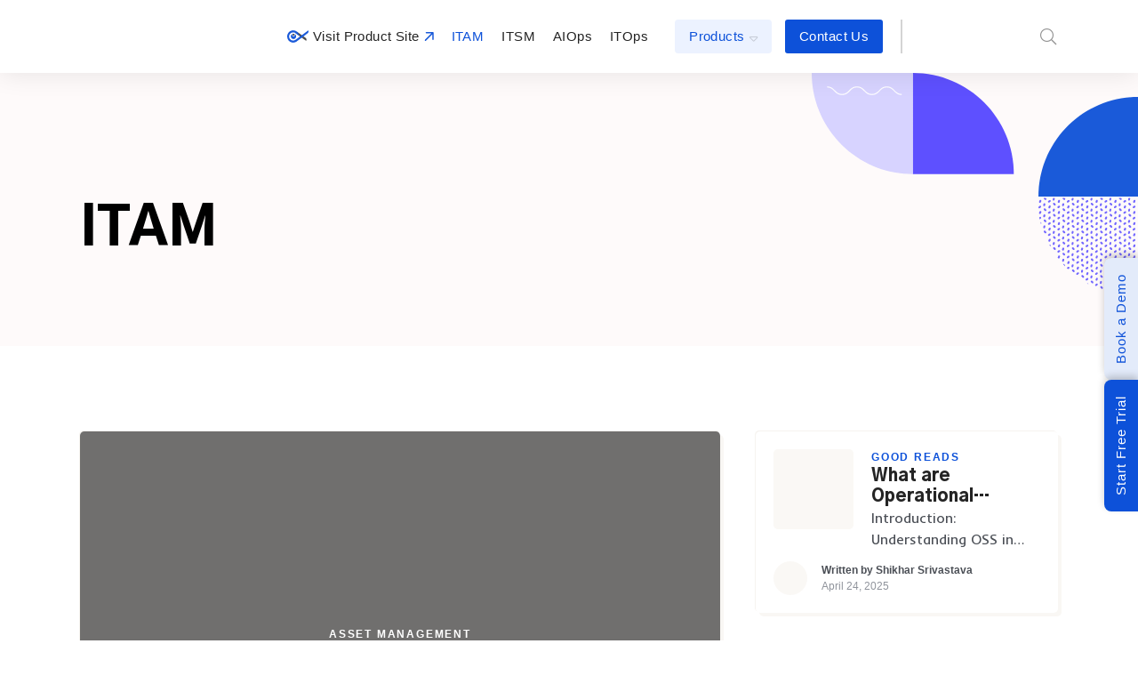

--- FILE ---
content_type: text/html; charset=UTF-8
request_url: https://infraon.io/blog/category/asset-management/itam/
body_size: 22681
content:
<!DOCTYPE html><html lang="en-US" prefix="og: https://ogp.me/ns#" class="no-js" dir="ltr"><head><script data-no-optimize="1">var litespeed_docref=sessionStorage.getItem("litespeed_docref");litespeed_docref&&(Object.defineProperty(document,"referrer",{get:function(){return litespeed_docref}}),sessionStorage.removeItem("litespeed_docref"));</script><meta charset="UTF-8"><link data-optimized="2" rel="stylesheet" href="https://infraon.io/blog/wp-content/litespeed/css/9a07861532df3d7a22f97cf1ac15d11f.css?ver=a956c" /><meta http-equiv="X-UA-Compatible" content="IE=edge"/><meta name="viewport" content="width=device-width, initial-scale=1, minimum-scale=1"><meta name="author" content="SeventhQueen"/><link rel="profile" href="http://gmpg.org/xfn/11"> <script defer src="[data-uri]"></script> <title>ITAM Archives | Expert Insights on ITOps and Customer Success</title><meta name="description" content="Get a wealth of information and insights on IT asset management"/><meta name="robots" content="follow, index, max-snippet:-1, max-video-preview:-1, max-image-preview:large"/><link rel="canonical" href="https://infraon.io/blog/category/asset-management/itam/" /><link rel="next" href="https://infraon.io/blog/category/asset-management/itam/page/2/" /><meta property="og:locale" content="en_US" /><meta property="og:type" content="article" /><meta property="og:title" content="ITAM Archives | Expert Insights on ITOps and Customer Success" /><meta property="og:description" content="Get a wealth of information and insights on IT asset management" /><meta property="og:url" content="https://infraon.io/blog/category/asset-management/itam/" /><meta property="og:site_name" content="Infraon Blogs - Experts Insights on ITOps and Customer Success" /><meta property="article:publisher" content="https://www.facebook.com/Infraon-107350731609994" /><meta name="twitter:card" content="summary_large_image" /><meta name="twitter:title" content="ITAM Archives | Expert Insights on ITOps and Customer Success" /><meta name="twitter:description" content="Get a wealth of information and insights on IT asset management" /><meta name="twitter:site" content="@infraoncorp" /><meta name="twitter:label1" content="Posts" /><meta name="twitter:data1" content="27" /> <script type="application/ld+json" class="rank-math-schema">{"@context":"https://schema.org","@graph":[{"@type":"Place","@id":"https://infraon.io/blog/#place","address":{"@type":"PostalAddress","streetAddress":"Infraon Corp. US, 611 Gateway Blvd, Suite 120,South San Francisco, California, 94080, United States, CA","addressLocality":"United States of America","addressRegion":"South San Francisco, California","postalCode":"94080","addressCountry":"US"}},{"@type":"Organization","@id":"https://infraon.io/blog/#organization","name":"Infraon Corp.","url":"https://infraon.io/blog","sameAs":["https://www.facebook.com/Infraon-107350731609994","https://twitter.com/infraoncorp"],"address":{"@type":"PostalAddress","streetAddress":"Infraon Corp. US, 611 Gateway Blvd, Suite 120,South San Francisco, California, 94080, United States, CA","addressLocality":"United States of America","addressRegion":"South San Francisco, California","postalCode":"94080","addressCountry":"US"},"logo":{"@type":"ImageObject","@id":"https://infraon.io/blog/#logo","url":"https://infraon.io/blog/wp-content/uploads/2022/12/infraon-blogs-logo-light-01.svg","contentUrl":"https://infraon.io/blog/wp-content/uploads/2022/12/infraon-blogs-logo-light-01.svg","caption":"Infraon Blogs - Experts Insights on ITOps and Customer Success","inLanguage":"en-US","width":"191","height":"30"},"location":{"@id":"https://infraon.io/blog/#place"}},{"@type":"WebSite","@id":"https://infraon.io/blog/#website","url":"https://infraon.io/blog","name":"Infraon Blogs - Experts Insights on ITOps and Customer Success","alternateName":"Experts Insights on ITOps and Customer Success","publisher":{"@id":"https://infraon.io/blog/#organization"},"inLanguage":"en-US"},{"@type":"BreadcrumbList","@id":"https://infraon.io/blog/category/asset-management/itam/#breadcrumb","itemListElement":[{"@type":"ListItem","position":"1","item":{"@id":"https://infraon.io/blog","name":"Home"}},{"@type":"ListItem","position":"2","item":{"@id":"https://infraon.io/blog/category/asset-management/itam/","name":"ITAM"}}]},{"@type":"CollectionPage","@id":"https://infraon.io/blog/category/asset-management/itam/#webpage","url":"https://infraon.io/blog/category/asset-management/itam/","name":"ITAM Archives | Expert Insights on ITOps and Customer Success","isPartOf":{"@id":"https://infraon.io/blog/#website"},"inLanguage":"en-US","breadcrumb":{"@id":"https://infraon.io/blog/category/asset-management/itam/#breadcrumb"}}]}</script> <link href='https://fonts.gstatic.com' crossorigin rel='preconnect' /><link rel="alternate" type="application/rss+xml" title="Expert Insights on ITOps and Customer Success &raquo; Feed" href="https://infraon.io/blog/feed/" /><link rel="alternate" type="application/rss+xml" title="Expert Insights on ITOps and Customer Success &raquo; Comments Feed" href="https://infraon.io/blog/comments/feed/" /><link rel="alternate" type="application/rss+xml" title="Expert Insights on ITOps and Customer Success &raquo; ITAM Category Feed" href="https://infraon.io/blog/category/asset-management/itam/feed/" /> <script defer type="text/javascript" src="https://infraon.io/blog/wp-includes/js/jquery/jquery.min.js" id="jquery-core-js"></script> <script defer id="front-user-profile-js-extra" src="[data-uri]"></script> <link rel="https://api.w.org/" href="https://infraon.io/blog/wp-json/" /><link rel="alternate" title="JSON" type="application/json" href="https://infraon.io/blog/wp-json/wp/v2/categories/100" /><link rel="EditURI" type="application/rsd+xml" title="RSD" href="https://infraon.io/blog/xmlrpc.php?rsd" /><meta name="generator" content="WordPress 6.8.3" /> <script defer src="[data-uri]"></script> <link rel="preload" id="typer-global-preload" href="https://infraon.io/blog/wp-content/themes/typer/assets/css/index.css?ver=1.12.0" as="style"><meta name="generator" content="Elementor 3.25.0; features: e_font_icon_svg, additional_custom_breakpoints, e_optimized_control_loading, e_element_cache; settings: css_print_method-external, google_font-enabled, font_display-swap"><link rel="icon" href="https://infraon.io/blog/wp-content/uploads/2022/12/favicon.svg" sizes="32x32" /><link rel="icon" href="https://infraon.io/blog/wp-content/uploads/2022/12/favicon.svg" sizes="192x192" /><link rel="apple-touch-icon" href="https://infraon.io/blog/wp-content/uploads/2022/12/favicon.svg" /><meta name="msapplication-TileImage" content="https://infraon.io/blog/wp-content/uploads/2022/12/favicon.svg" /> <script defer src="[data-uri]"></script> </head><body class="archive category category-itam category-100 wp-custom-logo wp-embed-responsive wp-theme-typer wp-child-theme-typer-child hfeed elementor-default elementor-kit-8"> <noscript><iframe data-lazyloaded="1" src="about:blank" data-litespeed-src="https://www.googletagmanager.com/ns.html?id=GTM-NSQ8ZC6"
height="0" width="0" style="display:none;visibility:hidden"></iframe></noscript><div class="svq-page-wrapper"> <a class="skip-link screen-reader-text" href="#primary">Skip to content</a><div id="header" class="svq-header-section svq-header--sticky theme-color-light svq-menu--center"><div class="navbar-container"><nav class="navbar navbar-expand-lg svq-content--large"><div class="ty-logo"> <a href="https://infraon.io/blog/" class="custom-logo-link has-logo-dark has-logo-mobile has-logo-dark-mobile" rel="home"><img width="191" height="30" data-src="https://infraon.io/blog/wp-content/uploads/2022/12/infraon-blogs-logo-light-01.svg" class="custom-logo svq-logo-default lazyload" alt="Expert Insights on ITOps and Customer Success" src="[data-uri]" style="--smush-placeholder-width: 191px; --smush-placeholder-aspect-ratio: 191/30;" /><noscript><img width="193" height="29" src="https://infraon.io/blog/wp-content/uploads/2022/12/infraon-blogs-logo-dark-01.svg" class="custom-logo svq-logo-dark" alt="Expert Insights on ITOps and Customer Success" /></noscript><img width="193" height="29" src='data:image/svg+xml,%3Csvg%20xmlns=%22http://www.w3.org/2000/svg%22%20viewBox=%220%200%20193%2029%22%3E%3C/svg%3E' data-src="https://infraon.io/blog/wp-content/uploads/2022/12/infraon-blogs-logo-dark-01.svg" class="lazyload custom-logo svq-logo-dark" alt="Expert Insights on ITOps and Customer Success" /><noscript><img width="191" height="30" src="https://infraon.io/blog/wp-content/uploads/2022/12/infraon-blogs-logo-light-01.svg" class="custom-logo svq-mobile-logo" alt="Expert Insights on ITOps and Customer Success" /></noscript><img width="191" height="30" src='data:image/svg+xml,%3Csvg%20xmlns=%22http://www.w3.org/2000/svg%22%20viewBox=%220%200%20191%2030%22%3E%3C/svg%3E' data-src="https://infraon.io/blog/wp-content/uploads/2022/12/infraon-blogs-logo-light-01.svg" class="lazyload custom-logo svq-mobile-logo" alt="Expert Insights on ITOps and Customer Success" /><noscript><img loading="lazy" width="193" height="29" src="https://infraon.io/blog/wp-content/uploads/2022/12/infraon-blogs-logo-dark-01.svg" class="custom-logo svq-mobile-logo-dark" alt="Expert Insights on ITOps and Customer Success" /></noscript><img loading="lazy" width="193" height="29" src='data:image/svg+xml,%3Csvg%20xmlns=%22http://www.w3.org/2000/svg%22%20viewBox=%220%200%20193%2029%22%3E%3C/svg%3E' data-src="https://infraon.io/blog/wp-content/uploads/2022/12/infraon-blogs-logo-dark-01.svg" class="lazyload custom-logo svq-mobile-logo-dark" alt="Expert Insights on ITOps and Customer Success" /></a></div><div class="navbar-custom-toggler collapsed" data-toggle="collapse" data-target="#typerMainMenu"
aria-controls="typerMainMenu" aria-expanded="false"
aria-label="Toggle navigation" role="button"
data-mobile-style="full-height"> <span></span> <span></span> <span></span></div><div class="navbar-collapse collapse" id="typerMainMenu"><ul id="menu-primary_nav" class="navbar-nav mr-auto"><li itemscope="itemscope" itemtype="https://www.schema.org/SiteNavigationElement" id="menu-item-9950" class="menu-item menu-item-type-custom menu-item-object-custom menu-item-9950 nav-item"><a title=".st0{fill:#8BC3EA;}.st1{fill:#1A5AD9;}.st2{fill:#6596CF;} Visit Product Site " href="https://infraon.io/" class="nav-link"><svg xmlns="http://www.w3.org/2000/svg" xmlns:xlink="http://www.w3.org/1999/xlink" version="1.1" id="Layer_1" x="0px" y="0px" width="24px" height="24px" viewBox="0 0 24 24" style="enable-background:new 0 0 24 24;" xml:space="preserve"><g><g><g><path class="st0" d="M21.7,15.6c0,0.5-0.1,0.9-0.4,1.3l-4.4-3.2l-2-1.4L14,11.6L14,11.5l-3.7-2.7L9.5,8.3H9.4l1.3-1.8l0,0     l0.2,0.1l0.3,0.2L11.6,7l5.2,3.8l2,1.4l2,1.4C21.4,14.1,21.7,14.8,21.7,15.6z"></path></g><g><path class="st1" d="M10.1,11.9c0,1.7-1.3,3-3,3s-3-1.4-3-3c0-0.1,0-0.2,0-0.3l0,0c0.1-1,0.7-1.9,1.6-2.4c0,0.1,0,0.1,0,0.1v1.2     c0,0.4,0.2,0.8,0.4,1c0.3,0.3,0.6,0.4,1,0.4c0.8,0,1.5-0.6,1.5-1.5V9.3V9.2C9.5,9.8,10.1,10.7,10.1,11.9     C10.1,11.8,10.1,11.9,10.1,11.9z"></path></g><g><path class="st0" d="M7.9,9.1v1.3c0,0.5-0.3,0.9-0.8,0.9c-0.5,0-0.8-0.4-0.8-0.9V9.1V9.1c0,0,0,0,0.1,0C6.6,9,6.9,9,7.1,9     C7.4,9,7.7,9,7.9,9.1C7.9,9.1,7.9,9.1,7.9,9.1C7.9,9.1,7.9,9.1,7.9,9.1z"></path></g><g><path class="st1" d="M23.6,5.2l-7.1,5.4l-2,1.4l-0.9,0.6l0,0l0,0l-0.1,0.1l-3.7,2.7l-0.1,0.1L9,16c0,0,0,0-0.1,0     c-0.6,0.3-1.4,0.6-2.2,0.6c-2.5,0-4.5-2.1-4.5-4.6s2-4.6,4.5-4.6C7.5,7.3,8.4,7.6,9,8c0.3,0.1,0.5,0.3,0.7,0.6l3.7,2.6l0.1,0.1     c-0.2-1.8-1.1-3.4-2.4-4.5c-1.2-1-2.8-1.7-4.4-1.7C3.1,5.1,0,8.2,0,12c0,3,1.8,5.5,4.5,6.5c0.7,0.3,1.5,0.4,2.3,0.4     c0.1,0,0.2,0,0.3,0c1.6-0.1,3-0.7,4.1-1.7l0.1-0.1l5.2-3.8l1.9-1.4l4.7-3.6C23.7,8,24,7.3,24,6.5C24.1,6,23.9,5.6,23.6,5.2z"></path></g><g><path class="st2" d="M16.5,13.4l1.9-1.4l0.5,0.3l-2.2,1.2L16.5,13.4z"></path></g></g></g></svg> <span style="margin:0 5px;">Visit Product Site</span> <svg xmlns="http://www.w3.org/2000/svg" width="11" height="10" viewBox="0 0 11 10" fill="none"><path d="M10.7661 0.75V8.25C10.7661 8.6875 10.4224 9 10.0161 9C9.57861 9 9.26611 8.6875 9.26611 8.25V2.5625L2.04736 9.78125C1.89111 9.9375 1.70361 10 1.51611 10C1.29736 10 1.10986 9.9375 0.984863 9.78125C0.672363 9.5 0.672363 9.03125 0.984863 8.75L8.20361 1.5H2.51611C2.07861 1.5 1.76611 1.1875 1.76611 0.75C1.76611 0.34375 2.07861 0 2.51611 0H10.0161C10.4224 0 10.7661 0.34375 10.7661 0.75Z" fill="#1A5AD9"></path></svg></a></li><li itemscope="itemscope" itemtype="https://www.schema.org/SiteNavigationElement" id="menu-item-3092" class="menu-item menu-item-type-taxonomy menu-item-object-category current-menu-item active menu-item-3092 nav-item"><a title="ITAM" href="https://infraon.io/blog/category/asset-management/itam/" class="nav-link" aria-current="page">ITAM</a></li><li itemscope="itemscope" itemtype="https://www.schema.org/SiteNavigationElement" id="menu-item-3042" class="menu-item menu-item-type-taxonomy menu-item-object-category menu-item-3042 nav-item"><a title="ITSM" href="https://infraon.io/blog/category/itsm/" class="nav-link">ITSM</a></li><li itemscope="itemscope" itemtype="https://www.schema.org/SiteNavigationElement" id="menu-item-3044" class="menu-item menu-item-type-taxonomy menu-item-object-category menu-item-3044 nav-item"><a title="AIOps" href="https://infraon.io/blog/category/ai-ops/" class="nav-link">AIOps</a></li><li itemscope="itemscope" itemtype="https://www.schema.org/SiteNavigationElement" id="menu-item-3093" class="menu-item menu-item-type-taxonomy menu-item-object-category menu-item-3093 nav-item"><a title="ITOps" href="https://infraon.io/blog/category/it-ops/" class="nav-link">ITOps</a></li><li itemscope="itemscope" itemtype="https://www.schema.org/SiteNavigationElement" id="menu-item-3094" class="menu-item menu-item-type-custom menu-item-object-custom menu-item-has-children dropdown dropdown-hover-animate menu-item-3094 nav-item"><a title="Products" href="#" data-toggle="dropdown" aria-haspopup="true" aria-expanded="false" class="dropdown-toggle   nav-link" id="menu-item-dropdown-3094">Products</a><ul class="dropdown-menu" aria-labelledby="menu-item-dropdown-3094" role="menu"><li itemscope="itemscope" itemtype="https://www.schema.org/SiteNavigationElement" id="menu-item-3098" class="menu-item menu-item-type-custom menu-item-object-custom menu-item-3098 nav-item"><a title="Infraon Infinity" href="https://infraon.io/infraon-infinity.html" class="dropdown-item nav-link">Infraon Infinity</a></li><li itemscope="itemscope" itemtype="https://www.schema.org/SiteNavigationElement" id="menu-item-3104" class="menu-item menu-item-type-custom menu-item-object-custom menu-item-3104 nav-item"><a title="Infraon Assets" href="https://infraon.io/asset-management-software.html" class="dropdown-item nav-link">Infraon Assets</a></li><li itemscope="itemscope" itemtype="https://www.schema.org/SiteNavigationElement" id="menu-item-3106" class="menu-item menu-item-type-custom menu-item-object-custom menu-item-3106 nav-item"><a title="Infraon ITSM" href="https://infraon.io/itsm-software.html" class="dropdown-item nav-link">Infraon ITSM</a></li><li itemscope="itemscope" itemtype="https://www.schema.org/SiteNavigationElement" id="menu-item-3101" class="menu-item menu-item-type-custom menu-item-object-custom menu-item-3101 nav-item"><a title="Infraon NMS" href="https://infraon.io/infraon-nms.html" class="dropdown-item nav-link">Infraon NMS</a></li><li itemscope="itemscope" itemtype="https://www.schema.org/SiteNavigationElement" id="menu-item-3100" class="menu-item menu-item-type-custom menu-item-object-custom menu-item-3100 nav-item"><a title="Infraon ITIM/IMS" href="https://infraon.io/infraon-itim.html" class="dropdown-item nav-link">Infraon ITIM/IMS</a></li><li itemscope="itemscope" itemtype="https://www.schema.org/SiteNavigationElement" id="menu-item-10912" class="menu-item menu-item-type-custom menu-item-object-custom menu-item-10912 nav-item"><a title="Infraon AIOps" href="https://infraon.io/infraon-aiops.html" class="dropdown-item nav-link">Infraon AIOps</a></li><li itemscope="itemscope" itemtype="https://www.schema.org/SiteNavigationElement" id="menu-item-10913" class="menu-item menu-item-type-custom menu-item-object-custom menu-item-10913 nav-item"><a title="Infraon NCCM" href="https://infraon.io/infraon-nccm.html" class="dropdown-item nav-link">Infraon NCCM</a></li><li itemscope="itemscope" itemtype="https://www.schema.org/SiteNavigationElement" id="menu-item-10914" class="menu-item menu-item-type-custom menu-item-object-custom menu-item-10914 nav-item"><a title="Infraon OSS" href="https://infraon.io/infraon-oss.html" class="dropdown-item nav-link">Infraon OSS</a></li></ul></li><li itemscope="itemscope" itemtype="https://www.schema.org/SiteNavigationElement" id="menu-item-11808" class="menu-item menu-item-type-custom menu-item-object-custom menu-item-11808 nav-item"><a title="Contact Us" href="https://infraon.io/contact-us.html?utm_source=Blog&#038;utm_medium=CTA&#038;utm_campaign=Blog+Page&#038;utm_content=Contact+us" class="nav-link">Contact Us</a></li></ul><form class="form-inline pl-lg-7 my-2 my-lg-0" method="get" id="searchform"
action="https://infraon.io/blog/"><div class="ty-search"> <a href="#" class="btn btn-link btn-search-toggle" data-action="btn-search-toggle"> <span class="btn--default-state"> <span class="svq-icon icon-search icon--x18"></span> </span> <span class="btn--active-state"> <span class="svq-icon icon-close icon--x18"></span> </span> </a> <input class="form-control ty-search-input" type="text"
name="s"
value=""
placeholder="What do you want to find?"
aria-label="Search"></div></form></div></nav></div></div><div class="svq-body-section svq-tpl-no-side svq-content--large"><div class="svq-site-content"><div class="svq-panel svq-panel--light"><header class="entry-header entry-header--default"><div class="entry-header-content"><nav aria-label="breadcrumb" class="svq-breadcrumb"><ol class="breadcrumb will-animate" itemscope itemtype="http://schema.org/BreadcrumbList"  data-cssanimate="fadeInDown"><li itemprop="itemListElement" itemscope itemtype="http://schema.org/ListItem" class="breadcrumb__item"><a itemprop="item" class="breadcrumb__link" href="https://infraon.io/blog/" title="Expert Insights on ITOps and Customer Success" ><span itemprop="name">Home</span></a><meta itemprop="position" content="1" /></li> <span class="sep">&#47;</span><li itemprop="itemListElement" itemscope itemtype="http://schema.org/ListItem" class="breadcrumb__item active"><a itemprop="item" class="breadcrumb__link" href="https://infraon.io/blog/category/asset-management/" title="Asset Management"><span itemprop="name">Asset Management</span></a><meta itemprop="position" content="2" /></li></ol></nav><h1 class="entry-title"> ITAM</h1></div></header></div><main id="primary" class="svq-main-page"><div class="svq-page type-page"><div class="entry-content"><div class="svq-media-masonry"><div class="svq-masonry-articles svq-article--list-card svq-masonry-lg-3 svq-masonry-md-2 svq-masonry-sm-1"><div class="svq-grid-sizer"></div><div class="svq-article-col  svq-masonry-span"><article class="post-12638 post type-post status-publish format-standard hentry category-asset-management category-itam tag-infraon-itam tag-itam svq-article has-post-thumbnail    "><div class="post-thumbnail"><figure class="svq-media-image"><div class="svq-progressive"><div class="aspect-ratio-placeholder-fill aspect-ratio-1-1"></div><div class="svq-progressive__placeholder-image "> <a href="https://infraon.io/blog/challenges-in-enterprise-asset-management-system/"> <noscript><img width="120" height="120" src="https://infraon.io/blog/wp-content/uploads/2025/11/common-challng-hero-120x120.webp" class="svq-progressive__image wp-post-image" alt="common challng hero" data-object-fit="cover" decoding="async" srcset="https://infraon.io/blog/wp-content/uploads/2025/11/common-challng-hero-120x120.webp 120w, https://infraon.io/blog/wp-content/uploads/2025/11/common-challng-hero-150x150.webp 150w, https://infraon.io/blog/wp-content/uploads/2025/11/common-challng-hero-350x350.webp 350w, https://infraon.io/blog/wp-content/uploads/2025/11/common-challng-hero-240x240.webp 240w, https://infraon.io/blog/wp-content/uploads/2025/11/common-challng-hero-100x100.webp 100w" sizes="100vw" title="Common Challenges in Enterprise Asset Management and How to Overcome Them 1"></noscript><img width="120" height="120" src='data:image/svg+xml,%3Csvg%20xmlns=%22http://www.w3.org/2000/svg%22%20viewBox=%220%200%20120%20120%22%3E%3C/svg%3E' data-src="https://infraon.io/blog/wp-content/uploads/2025/11/common-challng-hero-120x120.webp" class="lazyload svq-progressive__image wp-post-image" alt="common challng hero" data-object-fit="cover" decoding="async" data-srcset="https://infraon.io/blog/wp-content/uploads/2025/11/common-challng-hero-120x120.webp 120w, https://infraon.io/blog/wp-content/uploads/2025/11/common-challng-hero-150x150.webp 150w, https://infraon.io/blog/wp-content/uploads/2025/11/common-challng-hero-350x350.webp 350w, https://infraon.io/blog/wp-content/uploads/2025/11/common-challng-hero-240x240.webp 240w, https://infraon.io/blog/wp-content/uploads/2025/11/common-challng-hero-100x100.webp 100w" data-sizes="100vw" title="Common Challenges in Enterprise Asset Management and How to Overcome Them 1"> <span class="svq-img-loader"></span> <noscript> <img width="150" height="150" src="https://infraon.io/blog/wp-content/uploads/2025/11/common-challng-hero-150x150.webp" class="skip-lazy wp-post-image" alt="common challng hero" decoding="async" srcset="https://infraon.io/blog/wp-content/uploads/2025/11/common-challng-hero-150x150.webp 150w, https://infraon.io/blog/wp-content/uploads/2025/11/common-challng-hero-350x350.webp 350w, https://infraon.io/blog/wp-content/uploads/2025/11/common-challng-hero-240x240.webp 240w, https://infraon.io/blog/wp-content/uploads/2025/11/common-challng-hero-120x120.webp 120w, https://infraon.io/blog/wp-content/uploads/2025/11/common-challng-hero-100x100.webp 100w" sizes="100vw" title="Common Challenges in Enterprise Asset Management and How to Overcome Them 2"> </noscript> </a></div></div><figcaption class="svq-figcaption will-animate" data-cssanimate="fadeIn"></figcaption></figure></div><div class="svq-article-content"><ol class="meta-category "
data-cssanimate="fadeInDown"><li class="meta-category__item"> <a href="https://infraon.io/blog/category/asset-management/" class="meta-category__link"> Asset Management </a> <span></span></li><li class="meta-category__item"> <a href="https://infraon.io/blog/category/asset-management/itam/" class="meta-category__link"> ITAM </a></li></ol><div class="heading-title"><div class="heading-title-content"><h2 class="heading-title-text"> <a href="https://infraon.io/blog/challenges-in-enterprise-asset-management-system/" class="heading-title-link"> Common Challenges in Enterprise Asset Management and How to Overcome Them </a></h2></div></div><div class="post-excerpt"> <a href="https://infraon.io/blog/challenges-in-enterprise-asset-management-system/" class="screen-reader-link"> Without an enterprise asset management system, enterprises can face major technical, legal, and operational roadblocks. Even so, as your organization grows and asset requirements become more complex, implementing the right EAM system can be a challenge in its own right. This article explores common challenges in Enterprise Asset Management and provides actionable strategies and best [&hellip;] </a></div><div class="entry-meta"><div class="author-avatar"> <a href="https://infraon.io/blog/profile/vinutha" rel="author"> <noscript><img src="https://infraon.io/blog/wp-content/uploads/2023/05/Vinutha.jpeg.webp" width="28" height="60" srcset="https://infraon.io/blog/wp-content/uploads/2023/05/Vinutha.jpeg.webp 2x" alt="Vinutha" class="avatar avatar-60 wp-user-avatar wp-user-avatar-60 alignnone photo avatar-img" /></noscript><img src='data:image/svg+xml,%3Csvg%20xmlns=%22http://www.w3.org/2000/svg%22%20viewBox=%220%200%2028%2060%22%3E%3C/svg%3E' data-src="https://infraon.io/blog/wp-content/uploads/2023/05/Vinutha.jpeg.webp" width="28" height="60" data-srcset="https://infraon.io/blog/wp-content/uploads/2023/05/Vinutha.jpeg 2x" alt="Vinutha" class="lazyload avatar avatar-60 wp-user-avatar wp-user-avatar-60 alignnone photo avatar-img" /> </a></div><div class="entry-meta__content"> <span class="by-line"> <span class="author"> Written by <a href="https://infraon.io/blog/profile/vinutha" title="Posts by Vinutha" rel="author">Vinutha</a> </span> </span> <span class="posted-on"> <a href="https://infraon.io/blog/challenges-in-enterprise-asset-management-system/" rel="bookmark" class="posted-on__updated"><time class="entry-date published" datetime="2025-11-26T12:26:55+00:00">November 26, 2025</time><time class="modify-date updated hide hidden d-none" datetime="2025-11-26T12:26:58+00:00">November 26, 2025</time></a> </span></div></div></div></article></div><div class="svq-article-col  "><article class="post-11224 post type-post status-publish format-standard hentry category-goodreads category-helpdesk-software category-itam category-itim category-itsm tag-itam tag-itsm tag-oss svq-article has-post-thumbnail    "><div class="post-thumbnail"><figure class="svq-media-image"><div class="svq-progressive"><div class="aspect-ratio-placeholder-fill aspect-ratio-1-1"></div><div class="svq-progressive__placeholder-image "> <a href="https://infraon.io/blog/what-are-operational-support-systems-oss-in-telecom/"> <noscript><img width="120" height="120" src="https://infraon.io/blog/wp-content/uploads/2025/04/2843861-120x120.jpg.webp" class="svq-progressive__image wp-post-image" alt="2843861" data-object-fit="cover" decoding="async" srcset="https://infraon.io/blog/wp-content/uploads/2025/04/2843861-120x120.jpg.webp 120w, https://infraon.io/blog/wp-content/uploads/2025/04/2843861-150x150.jpg.webp 150w, https://infraon.io/blog/wp-content/uploads/2025/04/2843861-350x350.jpg.webp 350w, https://infraon.io/blog/wp-content/uploads/2025/04/2843861-240x240.jpg.webp 240w, https://infraon.io/blog/wp-content/uploads/2025/04/2843861-100x100.jpg.webp 100w" sizes="100vw" title="What are Operational Support Systems (OSS) in Telecom? 3"></noscript><img width="120" height="120" src='data:image/svg+xml,%3Csvg%20xmlns=%22http://www.w3.org/2000/svg%22%20viewBox=%220%200%20120%20120%22%3E%3C/svg%3E' data-src="https://infraon.io/blog/wp-content/uploads/2025/04/2843861-120x120.jpg.webp" class="lazyload svq-progressive__image wp-post-image" alt="2843861" data-object-fit="cover" decoding="async" data-srcset="https://infraon.io/blog/wp-content/uploads/2025/04/2843861-120x120.jpg.webp 120w, https://infraon.io/blog/wp-content/uploads/2025/04/2843861-150x150.jpg.webp 150w, https://infraon.io/blog/wp-content/uploads/2025/04/2843861-350x350.jpg.webp 350w, https://infraon.io/blog/wp-content/uploads/2025/04/2843861-240x240.jpg.webp 240w, https://infraon.io/blog/wp-content/uploads/2025/04/2843861-100x100.jpg.webp 100w" data-sizes="100vw" title="What are Operational Support Systems (OSS) in Telecom? 3"> <span class="svq-img-loader"></span> <noscript> <img width="150" height="150" src="https://infraon.io/blog/wp-content/uploads/2025/04/2843861-150x150.jpg.webp" class="skip-lazy wp-post-image" alt="2843861" decoding="async" srcset="https://infraon.io/blog/wp-content/uploads/2025/04/2843861-150x150.jpg.webp 150w, https://infraon.io/blog/wp-content/uploads/2025/04/2843861-350x350.jpg.webp 350w, https://infraon.io/blog/wp-content/uploads/2025/04/2843861-240x240.jpg.webp 240w, https://infraon.io/blog/wp-content/uploads/2025/04/2843861-120x120.jpg.webp 120w, https://infraon.io/blog/wp-content/uploads/2025/04/2843861-100x100.jpg.webp 100w" sizes="100vw" title="What are Operational Support Systems (OSS) in Telecom? 4"> </noscript> </a></div></div><figcaption class="svq-figcaption will-animate" data-cssanimate="fadeIn"></figcaption></figure></div><ol class="meta-category "
data-cssanimate="fadeInDown"><li class="meta-category__item"> <a href="https://infraon.io/blog/category/goodreads/" class="meta-category__link"> Good Reads </a> <span></span></li><li class="meta-category__item"> <a href="https://infraon.io/blog/category/helpdesk-software/" class="meta-category__link"> Helpdesk Software </a> <span></span></li><li class="meta-category__item"> <a href="https://infraon.io/blog/category/asset-management/itam/" class="meta-category__link"> ITAM </a> <span></span></li><li class="meta-category__item"> <a href="https://infraon.io/blog/category/itim/" class="meta-category__link"> ITIM </a> <span></span></li><li class="meta-category__item"> <a href="https://infraon.io/blog/category/itsm/" class="meta-category__link"> ITSM </a></li></ol><div class="heading-title"><div class="heading-title-content"><h2 class="heading-title-text"> <a href="https://infraon.io/blog/what-are-operational-support-systems-oss-in-telecom/" class="heading-title-link"> What are Operational Support Systems (OSS) in Telecom? </a></h2></div></div><div class="post-excerpt"> <a href="https://infraon.io/blog/what-are-operational-support-systems-oss-in-telecom/" class="screen-reader-link"> Introduction: Understanding OSS in Telecom The telecom industry has undergone a massive transformation due to increasing demand for high-speed connectivity, next-generation network infrastructure, and seamless service delivery. To keep up with this complexity, telecom service providers rely on operational support systems—a suite of specialized software solutions designed to manage, monitor, and optimize networks and services. [&hellip;] </a></div><div class="entry-meta"><div class="author-avatar"> <a href="https://infraon.io/blog/profile/shikarsrivastava" rel="author"> <noscript><img src="https://infraon.io/blog/wp-content/uploads/2024/10/7c8c2486c6e242da93b454025660970c-100x100.jpeg.webp" width="60" height="60" srcset="https://infraon.io/blog/wp-content/uploads/2024/10/7c8c2486c6e242da93b454025660970c-120x120.jpeg.webp 2x" alt="Shikhar Srivastava" class="avatar avatar-60 wp-user-avatar wp-user-avatar-60 alignnone photo avatar-img" /></noscript><img src='data:image/svg+xml,%3Csvg%20xmlns=%22http://www.w3.org/2000/svg%22%20viewBox=%220%200%2060%2060%22%3E%3C/svg%3E' data-src="https://infraon.io/blog/wp-content/uploads/2024/10/7c8c2486c6e242da93b454025660970c-100x100.jpeg.webp" width="60" height="60" data-srcset="https://infraon.io/blog/wp-content/uploads/2024/10/7c8c2486c6e242da93b454025660970c-120x120.jpeg 2x" alt="Shikhar Srivastava" class="lazyload avatar avatar-60 wp-user-avatar wp-user-avatar-60 alignnone photo avatar-img" /> </a></div><div class="entry-meta__content"> <span class="by-line"> <span class="author"> Written by <a href="https://infraon.io/blog/profile/shikarsrivastava" title="Posts by Shikhar Srivastava" rel="author">Shikhar Srivastava</a> </span> </span> <span class="posted-on"> <a href="https://infraon.io/blog/what-are-operational-support-systems-oss-in-telecom/" rel="bookmark" class="posted-on__updated"><time class="entry-date published" datetime="2025-04-24T06:45:02+00:00">April 24, 2025</time><time class="modify-date updated hide hidden d-none" datetime="2025-08-11T06:12:06+00:00">August 11, 2025</time></a> </span></div></div></article></div><div class="svq-article-col  "><article class="post-9469 post type-post status-publish format-standard hentry category-ai category-asset-management category-goodreads category-itam category-return-on-investment tag-asset-management tag-asset-management-software tag-roi svq-article has-post-thumbnail    "><div class="post-thumbnail"><figure class="svq-media-image"><div class="svq-progressive"><div class="aspect-ratio-placeholder-fill aspect-ratio-1-1"></div><div class="svq-progressive__placeholder-image "> <a href="https://infraon.io/blog/financial-institutions-to-maximize-it-assets-roi/"> <noscript><img width="120" height="120" src="https://infraon.io/blog/wp-content/uploads/2024/07/160129-min-120x120.webp" class="svq-progressive__image wp-post-image" alt="160129 min" data-object-fit="cover" decoding="async" srcset="https://infraon.io/blog/wp-content/uploads/2024/07/160129-min-120x120.webp 120w, https://infraon.io/blog/wp-content/uploads/2024/07/160129-min-150x150.webp 150w, https://infraon.io/blog/wp-content/uploads/2024/07/160129-min-700x700.webp 700w, https://infraon.io/blog/wp-content/uploads/2024/07/160129-min-350x350.webp 350w, https://infraon.io/blog/wp-content/uploads/2024/07/160129-min-240x240.webp 240w, https://infraon.io/blog/wp-content/uploads/2024/07/160129-min-100x100.webp 100w" sizes="100vw" title="How Financial Institutions Can Maximize the ROI of IT Assets 5"></noscript><img width="120" height="120" src='data:image/svg+xml,%3Csvg%20xmlns=%22http://www.w3.org/2000/svg%22%20viewBox=%220%200%20120%20120%22%3E%3C/svg%3E' data-src="https://infraon.io/blog/wp-content/uploads/2024/07/160129-min-120x120.webp" class="lazyload svq-progressive__image wp-post-image" alt="160129 min" data-object-fit="cover" decoding="async" data-srcset="https://infraon.io/blog/wp-content/uploads/2024/07/160129-min-120x120.webp 120w, https://infraon.io/blog/wp-content/uploads/2024/07/160129-min-150x150.webp 150w, https://infraon.io/blog/wp-content/uploads/2024/07/160129-min-700x700.webp 700w, https://infraon.io/blog/wp-content/uploads/2024/07/160129-min-350x350.webp 350w, https://infraon.io/blog/wp-content/uploads/2024/07/160129-min-240x240.webp 240w, https://infraon.io/blog/wp-content/uploads/2024/07/160129-min-100x100.webp 100w" data-sizes="100vw" title="How Financial Institutions Can Maximize the ROI of IT Assets 5"> <span class="svq-img-loader"></span> <noscript> <img width="150" height="150" src="https://infraon.io/blog/wp-content/uploads/2024/07/160129-min-150x150.webp" class="skip-lazy wp-post-image" alt="160129 min" decoding="async" srcset="https://infraon.io/blog/wp-content/uploads/2024/07/160129-min-150x150.webp 150w, https://infraon.io/blog/wp-content/uploads/2024/07/160129-min-700x700.webp 700w, https://infraon.io/blog/wp-content/uploads/2024/07/160129-min-350x350.webp 350w, https://infraon.io/blog/wp-content/uploads/2024/07/160129-min-240x240.webp 240w, https://infraon.io/blog/wp-content/uploads/2024/07/160129-min-120x120.webp 120w, https://infraon.io/blog/wp-content/uploads/2024/07/160129-min-100x100.webp 100w" sizes="100vw" title="How Financial Institutions Can Maximize the ROI of IT Assets 6"> </noscript> </a></div></div><figcaption class="svq-figcaption will-animate" data-cssanimate="fadeIn"></figcaption></figure></div><ol class="meta-category "
data-cssanimate="fadeInDown"><li class="meta-category__item"> <a href="https://infraon.io/blog/category/ai/" class="meta-category__link"> AI </a> <span></span></li><li class="meta-category__item"> <a href="https://infraon.io/blog/category/asset-management/" class="meta-category__link"> Asset Management </a> <span></span></li><li class="meta-category__item"> <a href="https://infraon.io/blog/category/goodreads/" class="meta-category__link"> Good Reads </a> <span></span></li><li class="meta-category__item"> <a href="https://infraon.io/blog/category/asset-management/itam/" class="meta-category__link"> ITAM </a> <span></span></li><li class="meta-category__item"> <a href="https://infraon.io/blog/category/return-on-investment/" class="meta-category__link"> Return on Investment </a></li></ol><div class="heading-title"><div class="heading-title-content"><h2 class="heading-title-text"> <a href="https://infraon.io/blog/financial-institutions-to-maximize-it-assets-roi/" class="heading-title-link"> How Financial Institutions Can Maximize the ROI of IT Assets </a></h2></div></div><div class="post-excerpt"> <a href="https://infraon.io/blog/financial-institutions-to-maximize-it-assets-roi/" class="screen-reader-link"> In the financial sector, managing IT assets can present a complex set of barriers due to the industry&#8217;s complexity and regulatory demands. Management strategies can greatly enhance the Return on Investment (ROI) of these assets. After all, the financial industry operates in a highly regulated environment that demands rigorous oversight and compliance. The range of [&hellip;] </a></div><div class="entry-meta"><div class="author-avatar"> <a href="https://infraon.io/blog/profile/prakash-bhat" rel="author"> <noscript><img src="https://infraon.io/blog/wp-content/uploads/2023/05/Prakash-2-1.jpg.webp" width="60" height="60" srcset="https://infraon.io/blog/wp-content/uploads/2023/05/Prakash-2-1.jpg.webp 2x" alt="Prakash Bhat" class="avatar avatar-60 wp-user-avatar wp-user-avatar-60 alignnone photo avatar-img" /></noscript><img src='data:image/svg+xml,%3Csvg%20xmlns=%22http://www.w3.org/2000/svg%22%20viewBox=%220%200%2060%2060%22%3E%3C/svg%3E' data-src="https://infraon.io/blog/wp-content/uploads/2023/05/Prakash-2-1.jpg.webp" width="60" height="60" data-srcset="https://infraon.io/blog/wp-content/uploads/2023/05/Prakash-2-1.jpg 2x" alt="Prakash Bhat" class="lazyload avatar avatar-60 wp-user-avatar wp-user-avatar-60 alignnone photo avatar-img" /> </a></div><div class="entry-meta__content"> <span class="by-line"> <span class="author"> Written by <a href="https://infraon.io/blog/profile/prakash-bhat" title="Posts by Prakash Bhat" rel="author">Prakash Bhat</a> </span> </span> <span class="posted-on"> <a href="https://infraon.io/blog/financial-institutions-to-maximize-it-assets-roi/" rel="bookmark" class="posted-on__updated"><time class="entry-date published" datetime="2024-07-01T10:53:34+00:00">July 1, 2024</time><time class="modify-date updated hide hidden d-none" datetime="2025-07-07T05:04:12+00:00">July 7, 2025</time></a> </span></div></div></article></div><div class="svq-article-col  "><article class="post-9325 post type-post status-publish format-standard hentry category-asset-management category-goodreads category-itam tag-asset-management tag-itam svq-article has-post-thumbnail    "><div class="post-thumbnail"><figure class="svq-media-image"><div class="svq-progressive"><div class="aspect-ratio-placeholder-fill aspect-ratio-1-1"></div><div class="svq-progressive__placeholder-image "> <a href="https://infraon.io/blog/it-asset-insights-for-smoother-banking-operations/"> <noscript><img width="120" height="120" src="https://infraon.io/blog/wp-content/uploads/2024/06/leveraging-IT-for-Bankling-120x120.webp" class="svq-progressive__image wp-post-image" alt="leveraging IT for Bankling" data-object-fit="cover" decoding="async" srcset="https://infraon.io/blog/wp-content/uploads/2024/06/leveraging-IT-for-Bankling-120x120.webp 120w, https://infraon.io/blog/wp-content/uploads/2024/06/leveraging-IT-for-Bankling-150x150.webp 150w, https://infraon.io/blog/wp-content/uploads/2024/06/leveraging-IT-for-Bankling-700x700.webp 700w, https://infraon.io/blog/wp-content/uploads/2024/06/leveraging-IT-for-Bankling-350x350.webp 350w, https://infraon.io/blog/wp-content/uploads/2024/06/leveraging-IT-for-Bankling-240x240.webp 240w, https://infraon.io/blog/wp-content/uploads/2024/06/leveraging-IT-for-Bankling-100x100.webp 100w" sizes="100vw" title="Leveraging IT Asset Insights for Smoother Banking Operations 7"></noscript><img width="120" height="120" src='data:image/svg+xml,%3Csvg%20xmlns=%22http://www.w3.org/2000/svg%22%20viewBox=%220%200%20120%20120%22%3E%3C/svg%3E' data-src="https://infraon.io/blog/wp-content/uploads/2024/06/leveraging-IT-for-Bankling-120x120.webp" class="lazyload svq-progressive__image wp-post-image" alt="leveraging IT for Bankling" data-object-fit="cover" decoding="async" data-srcset="https://infraon.io/blog/wp-content/uploads/2024/06/leveraging-IT-for-Bankling-120x120.webp 120w, https://infraon.io/blog/wp-content/uploads/2024/06/leveraging-IT-for-Bankling-150x150.webp 150w, https://infraon.io/blog/wp-content/uploads/2024/06/leveraging-IT-for-Bankling-700x700.webp 700w, https://infraon.io/blog/wp-content/uploads/2024/06/leveraging-IT-for-Bankling-350x350.webp 350w, https://infraon.io/blog/wp-content/uploads/2024/06/leveraging-IT-for-Bankling-240x240.webp 240w, https://infraon.io/blog/wp-content/uploads/2024/06/leveraging-IT-for-Bankling-100x100.webp 100w" data-sizes="100vw" title="Leveraging IT Asset Insights for Smoother Banking Operations 7"> <span class="svq-img-loader"></span> <noscript> <img width="150" height="150" src="https://infraon.io/blog/wp-content/uploads/2024/06/leveraging-IT-for-Bankling-150x150.webp" class="skip-lazy wp-post-image" alt="leveraging IT for Bankling" decoding="async" srcset="https://infraon.io/blog/wp-content/uploads/2024/06/leveraging-IT-for-Bankling-150x150.webp 150w, https://infraon.io/blog/wp-content/uploads/2024/06/leveraging-IT-for-Bankling-700x700.webp 700w, https://infraon.io/blog/wp-content/uploads/2024/06/leveraging-IT-for-Bankling-350x350.webp 350w, https://infraon.io/blog/wp-content/uploads/2024/06/leveraging-IT-for-Bankling-240x240.webp 240w, https://infraon.io/blog/wp-content/uploads/2024/06/leveraging-IT-for-Bankling-120x120.webp 120w, https://infraon.io/blog/wp-content/uploads/2024/06/leveraging-IT-for-Bankling-100x100.webp 100w" sizes="100vw" title="Leveraging IT Asset Insights for Smoother Banking Operations 8"> </noscript> </a></div></div><figcaption class="svq-figcaption will-animate" data-cssanimate="fadeIn"></figcaption></figure></div><ol class="meta-category "
data-cssanimate="fadeInDown"><li class="meta-category__item"> <a href="https://infraon.io/blog/category/asset-management/" class="meta-category__link"> Asset Management </a> <span></span></li><li class="meta-category__item"> <a href="https://infraon.io/blog/category/goodreads/" class="meta-category__link"> Good Reads </a> <span></span></li><li class="meta-category__item"> <a href="https://infraon.io/blog/category/asset-management/itam/" class="meta-category__link"> ITAM </a></li></ol><div class="heading-title"><div class="heading-title-content"><h2 class="heading-title-text"> <a href="https://infraon.io/blog/it-asset-insights-for-smoother-banking-operations/" class="heading-title-link"> Leveraging IT Asset Insights for Smoother Banking Operations </a></h2></div></div><div class="post-excerpt"> <a href="https://infraon.io/blog/it-asset-insights-for-smoother-banking-operations/" class="screen-reader-link"> In banking, effectively leveraging IT asset insights through analytics and reporting can lead to significant operational improvements. These insights help banks optimize their IT infrastructure, enhance security, and improve service delivery. It’s why they need a fully integrated asset management platform. This platform should provide detailed analytics and reporting capabilities, helping banks optimize their IT [&hellip;] </a></div><div class="entry-meta"><div class="author-avatar"> <a href="https://infraon.io/blog/profile/gayathri" rel="author"> <noscript><img src="https://infraon.io/blog/wp-content/uploads/2023/03/gayatrhi.png.webp" width="60" height="60" srcset="https://infraon.io/blog/wp-content/uploads/2023/03/gayatrhi.png.webp 2x" alt="Gayathri R L" class="avatar avatar-60 wp-user-avatar wp-user-avatar-60 alignnone photo avatar-img" /></noscript><img src='data:image/svg+xml,%3Csvg%20xmlns=%22http://www.w3.org/2000/svg%22%20viewBox=%220%200%2060%2060%22%3E%3C/svg%3E' data-src="https://infraon.io/blog/wp-content/uploads/2023/03/gayatrhi.png.webp" width="60" height="60" data-srcset="https://infraon.io/blog/wp-content/uploads/2023/03/gayatrhi.png 2x" alt="Gayathri R L" class="lazyload avatar avatar-60 wp-user-avatar wp-user-avatar-60 alignnone photo avatar-img" /> </a></div><div class="entry-meta__content"> <span class="by-line"> <span class="author"> Written by <a href="https://infraon.io/blog/profile/gayathri" title="Posts by Gayathri R L" rel="author">Gayathri R L</a> </span> </span> <span class="posted-on"> <a href="https://infraon.io/blog/it-asset-insights-for-smoother-banking-operations/" rel="bookmark" class="posted-on__updated"><time class="entry-date published" datetime="2024-06-08T09:47:49+00:00">June 8, 2024</time><time class="modify-date updated hide hidden d-none" datetime="2025-07-09T09:52:44+00:00">July 9, 2025</time></a> </span></div></div></article></div><div class="svq-article-col  "><article class="post-9302 post type-post status-publish format-standard hentry category-asset-management category-goodreads category-itam tag-asset-management tag-itam svq-article has-post-thumbnail    "><div class="post-thumbnail"><figure class="svq-media-image"><div class="svq-progressive"><div class="aspect-ratio-placeholder-fill aspect-ratio-1-1"></div><div class="svq-progressive__placeholder-image "> <a href="https://infraon.io/blog/seamless-it-asset-onboarding-is-the-need-for-banks/"> <noscript><img width="120" height="120" src="https://infraon.io/blog/wp-content/uploads/2024/05/118445-min-120x120.webp" class="svq-progressive__image wp-post-image" alt="118445 min" data-object-fit="cover" decoding="async" srcset="https://infraon.io/blog/wp-content/uploads/2024/05/118445-min-120x120.webp 120w, https://infraon.io/blog/wp-content/uploads/2024/05/118445-min-150x150.webp 150w, https://infraon.io/blog/wp-content/uploads/2024/05/118445-min-700x700.webp 700w, https://infraon.io/blog/wp-content/uploads/2024/05/118445-min-350x350.webp 350w, https://infraon.io/blog/wp-content/uploads/2024/05/118445-min-240x240.webp 240w, https://infraon.io/blog/wp-content/uploads/2024/05/118445-min-100x100.webp 100w" sizes="100vw" title="Seamless IT Asset Onboarding is the Need of an Hour for Banks 9"></noscript><img width="120" height="120" src='data:image/svg+xml,%3Csvg%20xmlns=%22http://www.w3.org/2000/svg%22%20viewBox=%220%200%20120%20120%22%3E%3C/svg%3E' data-src="https://infraon.io/blog/wp-content/uploads/2024/05/118445-min-120x120.webp" class="lazyload svq-progressive__image wp-post-image" alt="118445 min" data-object-fit="cover" decoding="async" data-srcset="https://infraon.io/blog/wp-content/uploads/2024/05/118445-min-120x120.webp 120w, https://infraon.io/blog/wp-content/uploads/2024/05/118445-min-150x150.webp 150w, https://infraon.io/blog/wp-content/uploads/2024/05/118445-min-700x700.webp 700w, https://infraon.io/blog/wp-content/uploads/2024/05/118445-min-350x350.webp 350w, https://infraon.io/blog/wp-content/uploads/2024/05/118445-min-240x240.webp 240w, https://infraon.io/blog/wp-content/uploads/2024/05/118445-min-100x100.webp 100w" data-sizes="100vw" title="Seamless IT Asset Onboarding is the Need of an Hour for Banks 9"> <span class="svq-img-loader"></span> <noscript> <img width="150" height="150" src="https://infraon.io/blog/wp-content/uploads/2024/05/118445-min-150x150.webp" class="skip-lazy wp-post-image" alt="118445 min" decoding="async" srcset="https://infraon.io/blog/wp-content/uploads/2024/05/118445-min-150x150.webp 150w, https://infraon.io/blog/wp-content/uploads/2024/05/118445-min-700x700.webp 700w, https://infraon.io/blog/wp-content/uploads/2024/05/118445-min-350x350.webp 350w, https://infraon.io/blog/wp-content/uploads/2024/05/118445-min-240x240.webp 240w, https://infraon.io/blog/wp-content/uploads/2024/05/118445-min-120x120.webp 120w, https://infraon.io/blog/wp-content/uploads/2024/05/118445-min-100x100.webp 100w" sizes="100vw" title="Seamless IT Asset Onboarding is the Need of an Hour for Banks 10"> </noscript> </a></div></div><figcaption class="svq-figcaption will-animate" data-cssanimate="fadeIn"></figcaption></figure></div><ol class="meta-category "
data-cssanimate="fadeInDown"><li class="meta-category__item"> <a href="https://infraon.io/blog/category/asset-management/" class="meta-category__link"> Asset Management </a> <span></span></li><li class="meta-category__item"> <a href="https://infraon.io/blog/category/goodreads/" class="meta-category__link"> Good Reads </a> <span></span></li><li class="meta-category__item"> <a href="https://infraon.io/blog/category/asset-management/itam/" class="meta-category__link"> ITAM </a></li></ol><div class="heading-title"><div class="heading-title-content"><h2 class="heading-title-text"> <a href="https://infraon.io/blog/seamless-it-asset-onboarding-is-the-need-for-banks/" class="heading-title-link"> Seamless IT Asset Onboarding is the Need of an Hour for Banks </a></h2></div></div><div class="post-excerpt"> <a href="https://infraon.io/blog/seamless-it-asset-onboarding-is-the-need-for-banks/" class="screen-reader-link"> In today&#8217;s banking environment, a smooth IT Assets Onboarding process is extremely important. It minimizes disruptions, accelerates the deployment of new technologies, and ensures that all systems function cohesively. It is important in the banking sector, where even minor delays or errors can have a huge impact.&nbsp; Related blog: Why AI-enabled ITOPs is critical for [&hellip;] </a></div><div class="entry-meta"><div class="author-avatar"> <a href="https://infraon.io/blog/profile/gayathri" rel="author"> <noscript><img src="https://infraon.io/blog/wp-content/uploads/2023/03/gayatrhi.png.webp" width="60" height="60" srcset="https://infraon.io/blog/wp-content/uploads/2023/03/gayatrhi.png.webp 2x" alt="Gayathri R L" class="avatar avatar-60 wp-user-avatar wp-user-avatar-60 alignnone photo avatar-img" /></noscript><img src='data:image/svg+xml,%3Csvg%20xmlns=%22http://www.w3.org/2000/svg%22%20viewBox=%220%200%2060%2060%22%3E%3C/svg%3E' data-src="https://infraon.io/blog/wp-content/uploads/2023/03/gayatrhi.png.webp" width="60" height="60" data-srcset="https://infraon.io/blog/wp-content/uploads/2023/03/gayatrhi.png 2x" alt="Gayathri R L" class="lazyload avatar avatar-60 wp-user-avatar wp-user-avatar-60 alignnone photo avatar-img" /> </a></div><div class="entry-meta__content"> <span class="by-line"> <span class="author"> Written by <a href="https://infraon.io/blog/profile/gayathri" title="Posts by Gayathri R L" rel="author">Gayathri R L</a> </span> </span> <span class="posted-on"> <a href="https://infraon.io/blog/seamless-it-asset-onboarding-is-the-need-for-banks/" rel="bookmark" class="posted-on__updated"><time class="entry-date published" datetime="2024-05-31T09:38:04+00:00">May 31, 2024</time><time class="modify-date updated hide hidden d-none" datetime="2025-07-04T07:54:19+00:00">July 4, 2025</time></a> </span></div></div></article></div><div class="svq-article-col  "><article class="post-9258 post type-post status-publish format-standard hentry category-ai category-asset-management category-goodreads category-itam category-it-ops tag-ai tag-gen-ai tag-itam tag-itom svq-article has-post-thumbnail    "><div class="post-thumbnail"><figure class="svq-media-image"><div class="svq-progressive"><div class="aspect-ratio-placeholder-fill aspect-ratio-1-1"></div><div class="svq-progressive__placeholder-image "> <a href="https://infraon.io/blog/why-it-admins-and-gen-ai-need-to-work-together/"> <noscript><img width="120" height="120" src="https://infraon.io/blog/wp-content/uploads/2024/05/245-min-120x120.webp" class="svq-progressive__image wp-post-image" alt="245 min" data-object-fit="cover" decoding="async" srcset="https://infraon.io/blog/wp-content/uploads/2024/05/245-min-120x120.webp 120w, https://infraon.io/blog/wp-content/uploads/2024/05/245-min-150x150.webp 150w, https://infraon.io/blog/wp-content/uploads/2024/05/245-min-700x700.webp 700w, https://infraon.io/blog/wp-content/uploads/2024/05/245-min-350x350.webp 350w, https://infraon.io/blog/wp-content/uploads/2024/05/245-min-240x240.webp 240w, https://infraon.io/blog/wp-content/uploads/2024/05/245-min-100x100.webp 100w" sizes="100vw" title="Why IT admins and Gen AI need to work together 11"></noscript><img width="120" height="120" src='data:image/svg+xml,%3Csvg%20xmlns=%22http://www.w3.org/2000/svg%22%20viewBox=%220%200%20120%20120%22%3E%3C/svg%3E' data-src="https://infraon.io/blog/wp-content/uploads/2024/05/245-min-120x120.webp" class="lazyload svq-progressive__image wp-post-image" alt="245 min" data-object-fit="cover" decoding="async" data-srcset="https://infraon.io/blog/wp-content/uploads/2024/05/245-min-120x120.webp 120w, https://infraon.io/blog/wp-content/uploads/2024/05/245-min-150x150.webp 150w, https://infraon.io/blog/wp-content/uploads/2024/05/245-min-700x700.webp 700w, https://infraon.io/blog/wp-content/uploads/2024/05/245-min-350x350.webp 350w, https://infraon.io/blog/wp-content/uploads/2024/05/245-min-240x240.webp 240w, https://infraon.io/blog/wp-content/uploads/2024/05/245-min-100x100.webp 100w" data-sizes="100vw" title="Why IT admins and Gen AI need to work together 11"> <span class="svq-img-loader"></span> <noscript> <img width="150" height="150" src="https://infraon.io/blog/wp-content/uploads/2024/05/245-min-150x150.webp" class="skip-lazy wp-post-image" alt="245 min" decoding="async" srcset="https://infraon.io/blog/wp-content/uploads/2024/05/245-min-150x150.webp 150w, https://infraon.io/blog/wp-content/uploads/2024/05/245-min-700x700.webp 700w, https://infraon.io/blog/wp-content/uploads/2024/05/245-min-350x350.webp 350w, https://infraon.io/blog/wp-content/uploads/2024/05/245-min-240x240.webp 240w, https://infraon.io/blog/wp-content/uploads/2024/05/245-min-120x120.webp 120w, https://infraon.io/blog/wp-content/uploads/2024/05/245-min-100x100.webp 100w" sizes="100vw" title="Why IT admins and Gen AI need to work together 12"> </noscript> </a></div></div><figcaption class="svq-figcaption will-animate" data-cssanimate="fadeIn"></figcaption></figure></div><ol class="meta-category "
data-cssanimate="fadeInDown"><li class="meta-category__item"> <a href="https://infraon.io/blog/category/ai/" class="meta-category__link"> AI </a> <span></span></li><li class="meta-category__item"> <a href="https://infraon.io/blog/category/asset-management/" class="meta-category__link"> Asset Management </a> <span></span></li><li class="meta-category__item"> <a href="https://infraon.io/blog/category/goodreads/" class="meta-category__link"> Good Reads </a> <span></span></li><li class="meta-category__item"> <a href="https://infraon.io/blog/category/asset-management/itam/" class="meta-category__link"> ITAM </a> <span></span></li><li class="meta-category__item"> <a href="https://infraon.io/blog/category/it-ops/" class="meta-category__link"> ITOps </a></li></ol><div class="heading-title"><div class="heading-title-content"><h2 class="heading-title-text"> <a href="https://infraon.io/blog/why-it-admins-and-gen-ai-need-to-work-together/" class="heading-title-link"> Why IT admins and Gen AI need to work together </a></h2></div></div><div class="post-excerpt"> <a href="https://infraon.io/blog/why-it-admins-and-gen-ai-need-to-work-together/" class="screen-reader-link"> The role of IT administration has become increasingly crucial for the smooth operation of modern enterprises in the current digital-first climate. With the evolution of technology, the emergence of the role of generative AI (Gen AI) has opened new avenues for innovation and efficiency. This blog aims to delve into the synergistic relationship between IT [&hellip;] </a></div><div class="entry-meta"><div class="author-avatar"> <a href="https://infraon.io/blog/profile/shyamsundar" rel="author"> <noscript><img src="https://infraon.io/blog/wp-content/uploads/2022/12/Shyam-Sundar.jpeg.webp" width="28" height="60" srcset="https://infraon.io/blog/wp-content/uploads/2022/12/Shyam-Sundar.jpeg.webp 2x" alt="Muddada Shyam Sunder" class="avatar avatar-60 wp-user-avatar wp-user-avatar-60 alignnone photo avatar-img" /></noscript><img src='data:image/svg+xml,%3Csvg%20xmlns=%22http://www.w3.org/2000/svg%22%20viewBox=%220%200%2028%2060%22%3E%3C/svg%3E' data-src="https://infraon.io/blog/wp-content/uploads/2022/12/Shyam-Sundar.jpeg.webp" width="28" height="60" data-srcset="https://infraon.io/blog/wp-content/uploads/2022/12/Shyam-Sundar.jpeg 2x" alt="Muddada Shyam Sunder" class="lazyload avatar avatar-60 wp-user-avatar wp-user-avatar-60 alignnone photo avatar-img" /> </a></div><div class="entry-meta__content"> <span class="by-line"> <span class="author"> Written by <a href="https://infraon.io/blog/profile/shyamsundar" title="Posts by Muddada Shyam Sunder" rel="author">Muddada Shyam Sunder</a> </span> </span> <span class="posted-on"> <a href="https://infraon.io/blog/why-it-admins-and-gen-ai-need-to-work-together/" rel="bookmark" class="posted-on__updated"><time class="entry-date published" datetime="2024-05-16T09:40:11+00:00">May 16, 2024</time><time class="modify-date updated hide hidden d-none" datetime="2025-07-09T04:24:48+00:00">July 9, 2025</time></a> </span></div></div></article></div><div class="svq-article-col  "><article class="post-9102 post type-post status-publish format-standard hentry category-asset-management category-infraon-assets category-itam category-software-license-management tag-asset-management tag-asset-management-software svq-article has-post-thumbnail    "><div class="post-thumbnail"><figure class="svq-media-image"><div class="svq-progressive"><div class="aspect-ratio-placeholder-fill aspect-ratio-1-1"></div><div class="svq-progressive__placeholder-image "> <a href="https://infraon.io/blog/it-asset-management-itam-best-practices/"> <noscript><img width="120" height="120" src="https://infraon.io/blog/wp-content/uploads/2024/04/1347-min-120x120.webp" class="svq-progressive__image wp-post-image" alt="1347 min" data-object-fit="cover" decoding="async" srcset="https://infraon.io/blog/wp-content/uploads/2024/04/1347-min-120x120.webp 120w, https://infraon.io/blog/wp-content/uploads/2024/04/1347-min-150x150.webp 150w, https://infraon.io/blog/wp-content/uploads/2024/04/1347-min-700x700.webp 700w, https://infraon.io/blog/wp-content/uploads/2024/04/1347-min-350x350.webp 350w, https://infraon.io/blog/wp-content/uploads/2024/04/1347-min-240x240.webp 240w, https://infraon.io/blog/wp-content/uploads/2024/04/1347-min-100x100.webp 100w" sizes="100vw" title="IT Asset Management (ITAM) Best Practices 13"></noscript><img width="120" height="120" src='data:image/svg+xml,%3Csvg%20xmlns=%22http://www.w3.org/2000/svg%22%20viewBox=%220%200%20120%20120%22%3E%3C/svg%3E' data-src="https://infraon.io/blog/wp-content/uploads/2024/04/1347-min-120x120.webp" class="lazyload svq-progressive__image wp-post-image" alt="1347 min" data-object-fit="cover" decoding="async" data-srcset="https://infraon.io/blog/wp-content/uploads/2024/04/1347-min-120x120.webp 120w, https://infraon.io/blog/wp-content/uploads/2024/04/1347-min-150x150.webp 150w, https://infraon.io/blog/wp-content/uploads/2024/04/1347-min-700x700.webp 700w, https://infraon.io/blog/wp-content/uploads/2024/04/1347-min-350x350.webp 350w, https://infraon.io/blog/wp-content/uploads/2024/04/1347-min-240x240.webp 240w, https://infraon.io/blog/wp-content/uploads/2024/04/1347-min-100x100.webp 100w" data-sizes="100vw" title="IT Asset Management (ITAM) Best Practices 13"> <span class="svq-img-loader"></span> <noscript> <img width="150" height="150" src="https://infraon.io/blog/wp-content/uploads/2024/04/1347-min-150x150.webp" class="skip-lazy wp-post-image" alt="1347 min" decoding="async" srcset="https://infraon.io/blog/wp-content/uploads/2024/04/1347-min-150x150.webp 150w, https://infraon.io/blog/wp-content/uploads/2024/04/1347-min-700x700.webp 700w, https://infraon.io/blog/wp-content/uploads/2024/04/1347-min-350x350.webp 350w, https://infraon.io/blog/wp-content/uploads/2024/04/1347-min-240x240.webp 240w, https://infraon.io/blog/wp-content/uploads/2024/04/1347-min-120x120.webp 120w, https://infraon.io/blog/wp-content/uploads/2024/04/1347-min-100x100.webp 100w" sizes="100vw" title="IT Asset Management (ITAM) Best Practices 14"> </noscript> </a></div></div><figcaption class="svq-figcaption will-animate" data-cssanimate="fadeIn"></figcaption></figure></div><ol class="meta-category "
data-cssanimate="fadeInDown"><li class="meta-category__item"> <a href="https://infraon.io/blog/category/asset-management/" class="meta-category__link"> Asset Management </a> <span></span></li><li class="meta-category__item"> <a href="https://infraon.io/blog/category/infraon-assets/" class="meta-category__link"> Infraon Assets </a> <span></span></li><li class="meta-category__item"> <a href="https://infraon.io/blog/category/asset-management/itam/" class="meta-category__link"> ITAM </a> <span></span></li><li class="meta-category__item"> <a href="https://infraon.io/blog/category/asset-management/software-license-management/" class="meta-category__link"> Software License Management </a></li></ol><div class="heading-title"><div class="heading-title-content"><h2 class="heading-title-text"> <a href="https://infraon.io/blog/it-asset-management-itam-best-practices/" class="heading-title-link"> IT Asset Management (ITAM) Best Practices </a></h2></div></div><div class="post-excerpt"> <a href="https://infraon.io/blog/it-asset-management-itam-best-practices/" class="screen-reader-link"> In the fast-paced realm of modern business, efficiently tracking and managing a diverse array of assets, from hardware and software to virtual and non-IT resources, is imperative. Implementing robust IT asset management best practices is the key to achieving this seamlessly. By adopting an ITAM strategy, organizations can unlock a multitude of benefits, including the [&hellip;] </a></div><div class="entry-meta"><div class="author-avatar"> <a href="https://infraon.io/blog/profile/surajniyogi" rel="author"> <noscript><img src="https://infraon.io/blog/wp-content/uploads/2023/05/sss-1.jpg.webp" width="60" height="60" srcset="https://infraon.io/blog/wp-content/uploads/2023/05/sss-1.jpg.webp 2x" alt="Suraj Niyogi" class="avatar avatar-60 wp-user-avatar wp-user-avatar-60 alignnone photo avatar-img" /></noscript><img src='data:image/svg+xml,%3Csvg%20xmlns=%22http://www.w3.org/2000/svg%22%20viewBox=%220%200%2060%2060%22%3E%3C/svg%3E' data-src="https://infraon.io/blog/wp-content/uploads/2023/05/sss-1.jpg.webp" width="60" height="60" data-srcset="https://infraon.io/blog/wp-content/uploads/2023/05/sss-1.jpg 2x" alt="Suraj Niyogi" class="lazyload avatar avatar-60 wp-user-avatar wp-user-avatar-60 alignnone photo avatar-img" /> </a></div><div class="entry-meta__content"> <span class="by-line"> <span class="author"> Written by <a href="https://infraon.io/blog/profile/surajniyogi" title="Posts by Suraj Niyogi" rel="author">Suraj Niyogi</a> </span> </span> <span class="posted-on"> <a href="https://infraon.io/blog/it-asset-management-itam-best-practices/" rel="bookmark" class="posted-on__updated"><time class="entry-date published" datetime="2024-04-09T11:32:23+00:00">April 9, 2024</time><time class="modify-date updated hide hidden d-none" datetime="2025-07-04T08:44:39+00:00">July 4, 2025</time></a> </span></div></div></article></div><div class="svq-article-col  "><article class="post-7712 post type-post status-publish format-video hentry category-asset-management category-itam category-video-blogs tag-it-asset-management tag-itam post_format-post-format-video svq-article has-post-thumbnail    "><div class="post-thumbnail"><figure class="svq-media-image"><div class="svq-progressive"><div
class="aspect-ratio-placeholder-fill aspect-ratio-1-1"></div><div class="svq-progressive__placeholder-image svq-overlay svq-overlay--black"> <a href="https://infraon.io/blog/a-step-by-step-guide-to-itam-tools/"> <img src="https://img.youtube.com/vi/shSdDiogul0/sddefault.jpg"
data-src="https://img.youtube.com/vi/shSdDiogul0/sddefault.jpg"
class="svq-progressive__image "
alt="The Ultimate Guide to IT Asset Management: A Step-by-Step Checklist" data-object-fit="cover"> </a></div></div><figcaption class="svq-figcaption will-animate" data-cssanimate="fadeIn"></figcaption></figure></div><ol class="meta-category "
data-cssanimate="fadeIn"><li class="meta-category__item"> <a href="https://infraon.io/blog/category/asset-management/" class="meta-category__link"> Asset Management </a> <span></span></li><li class="meta-category__item"> <a href="https://infraon.io/blog/category/asset-management/itam/" class="meta-category__link"> ITAM </a> <span></span></li><li class="meta-category__item"> <a href="https://infraon.io/blog/category/video-blogs/" class="meta-category__link"> Video Blogs </a></li></ol><div class="heading-title"><div class="heading-title-content"><h2 class="heading-title-text"> <a href="https://infraon.io/blog/a-step-by-step-guide-to-itam-tools/" class="heading-title-link"> The Ultimate Guide to IT Asset Management: A Step-by-Step Checklist </a></h2></div></div><div class="post-excerpt"> <a href="https://infraon.io/blog/a-step-by-step-guide-to-itam-tools/" class="screen-reader-link"> Are you still relying on spreadsheets and a pen-and-paper approach to track your company&#8217;s assets? Although using manual procedures to keep track of your equipment makes sense, these asset management methods are outdated and error-prone. In fact, 46% of organizations say that human error is their biggest challenge when it comes to effectively reporting on [&hellip;] </a></div><div class="entry-meta"><div class="author-avatar"> <a href="https://infraon.io/blog/profile/surajniyogi" rel="author"> <noscript><img src="https://infraon.io/blog/wp-content/uploads/2023/05/sss-1.jpg.webp" width="60" height="60" srcset="https://infraon.io/blog/wp-content/uploads/2023/05/sss-1.jpg.webp 2x" alt="Suraj Niyogi" class="avatar avatar-60 wp-user-avatar wp-user-avatar-60 alignnone photo avatar-img" /></noscript><img src='data:image/svg+xml,%3Csvg%20xmlns=%22http://www.w3.org/2000/svg%22%20viewBox=%220%200%2060%2060%22%3E%3C/svg%3E' data-src="https://infraon.io/blog/wp-content/uploads/2023/05/sss-1.jpg.webp" width="60" height="60" data-srcset="https://infraon.io/blog/wp-content/uploads/2023/05/sss-1.jpg 2x" alt="Suraj Niyogi" class="lazyload avatar avatar-60 wp-user-avatar wp-user-avatar-60 alignnone photo avatar-img" /> </a></div><div class="entry-meta__content"> <span class="by-line"> <span class="author"> Written by <a href="https://infraon.io/blog/profile/surajniyogi" title="Posts by Suraj Niyogi" rel="author">Suraj Niyogi</a> </span> </span> <span class="posted-on"> <a href="https://infraon.io/blog/a-step-by-step-guide-to-itam-tools/" rel="bookmark" class="posted-on__updated"><time class="entry-date published" datetime="2023-09-20T06:33:30+00:00">September 20, 2023</time><time class="modify-date updated hide hidden d-none" datetime="2025-07-04T12:04:52+00:00">July 4, 2025</time></a> </span></div></div></article></div><div class="svq-article-col  "><article class="post-7538 post type-post status-publish format-standard hentry category-asset-management category-goodreads category-itam category-risk-management tag-asset-management tag-itam tag-risk-mitigation svq-article has-post-thumbnail    "><div class="post-thumbnail"><figure class="svq-media-image"><div class="svq-progressive"><div class="aspect-ratio-placeholder-fill aspect-ratio-1-1"></div><div class="svq-progressive__placeholder-image "> <a href="https://infraon.io/blog/calculate-the-cost-savings-of-risk-mitigation/"> <noscript><img width="120" height="58" src="https://infraon.io/blog/wp-content/uploads/2023/08/wooden-cubes-with-letters-table-office-text-risk-factors-min.jpg.webp" class="svq-progressive__image wp-post-image" alt="wooden cubes with letters table office text risk factors min" data-object-fit="cover" decoding="async" sizes="100vw" title="Risk mitigation pays big in ITAM, but how to quantify it? 15"></noscript><img width="120" height="58" src='data:image/svg+xml,%3Csvg%20xmlns=%22http://www.w3.org/2000/svg%22%20viewBox=%220%200%20120%2058%22%3E%3C/svg%3E' data-src="https://infraon.io/blog/wp-content/uploads/2023/08/wooden-cubes-with-letters-table-office-text-risk-factors-min.jpg.webp" class="lazyload svq-progressive__image wp-post-image" alt="wooden cubes with letters table office text risk factors min" data-object-fit="cover" decoding="async" data-sizes="100vw" title="Risk mitigation pays big in ITAM, but how to quantify it? 15"> <span class="svq-img-loader"></span> <noscript> <img width="150" height="72" src="https://infraon.io/blog/wp-content/uploads/2023/08/wooden-cubes-with-letters-table-office-text-risk-factors-min.jpg.webp" class="skip-lazy wp-post-image" alt="wooden cubes with letters table office text risk factors min" decoding="async" sizes="100vw" title="Risk mitigation pays big in ITAM, but how to quantify it? 16"> </noscript> </a></div></div><figcaption class="svq-figcaption will-animate" data-cssanimate="fadeIn"></figcaption></figure></div><ol class="meta-category "
data-cssanimate="fadeInDown"><li class="meta-category__item"> <a href="https://infraon.io/blog/category/asset-management/" class="meta-category__link"> Asset Management </a> <span></span></li><li class="meta-category__item"> <a href="https://infraon.io/blog/category/goodreads/" class="meta-category__link"> Good Reads </a> <span></span></li><li class="meta-category__item"> <a href="https://infraon.io/blog/category/asset-management/itam/" class="meta-category__link"> ITAM </a> <span></span></li><li class="meta-category__item"> <a href="https://infraon.io/blog/category/risk-management/" class="meta-category__link"> Risk Management </a></li></ol><div class="heading-title"><div class="heading-title-content"><h2 class="heading-title-text"> <a href="https://infraon.io/blog/calculate-the-cost-savings-of-risk-mitigation/" class="heading-title-link"> Risk mitigation pays big in ITAM, but how to quantify it? </a></h2></div></div><div class="post-excerpt"> <a href="https://infraon.io/blog/calculate-the-cost-savings-of-risk-mitigation/" class="screen-reader-link"> It has been many years since organizations have woken up to the fact that implementing dynamic IT Asset Management (ITAM) practices isn&#8217;t just a luxury. It&#8217;s something that every organization is expected to have in place to boost operational efficiency, realize sizable cost savings, increase security governance, and, at times, even trigger business growth. However, [&hellip;] </a></div><div class="entry-meta"><div class="author-avatar"> <a href="https://infraon.io/blog/profile/arunprasanth" rel="author"> <noscript><img src="https://infraon.io/blog/wp-content/uploads/2023/01/MicrosoftTeams-image-7.jpg.webp" width="60" height="60" srcset="https://infraon.io/blog/wp-content/uploads/2023/01/MicrosoftTeams-image-7.jpg.webp 2x" alt="Arun Prasath R" class="avatar avatar-60 wp-user-avatar wp-user-avatar-60 alignnone photo avatar-img" /></noscript><img src='data:image/svg+xml,%3Csvg%20xmlns=%22http://www.w3.org/2000/svg%22%20viewBox=%220%200%2060%2060%22%3E%3C/svg%3E' data-src="https://infraon.io/blog/wp-content/uploads/2023/01/MicrosoftTeams-image-7.jpg.webp" width="60" height="60" data-srcset="https://infraon.io/blog/wp-content/uploads/2023/01/MicrosoftTeams-image-7.jpg 2x" alt="Arun Prasath R" class="lazyload avatar avatar-60 wp-user-avatar wp-user-avatar-60 alignnone photo avatar-img" /> </a></div><div class="entry-meta__content"> <span class="by-line"> <span class="author"> Written by <a href="https://infraon.io/blog/profile/arunprasanth" title="Posts by Arun Prasath R" rel="author">Arun Prasath R</a> </span> </span> <span class="posted-on"> <a href="https://infraon.io/blog/calculate-the-cost-savings-of-risk-mitigation/" rel="bookmark" class="posted-on__updated"><time class="entry-date published" datetime="2023-08-31T07:05:03+00:00">August 31, 2023</time><time class="modify-date updated hide hidden d-none" datetime="2025-02-18T16:15:32+00:00">February 18, 2025</time></a> </span></div></div></article></div></div><nav class="navigation posts-navigation"><h2 class="screen-reader-text">Posts navigation</h2><div class="nav-links"><div class="nav-next"><a class="btn btn-light btn-sm button-ripple btn-icon--right nav-next" href="https://infraon.io/blog/category/asset-management/itam/page/2/"><span class="svq-icon icon-long-arrow-right icon--x24"></span>Older posts </a></div></div></nav></div></div></div></main></div></div><footer class="svq-footer-section section-reveal svq-footer-widgets"><div class="svq-content--large"><div class="widget-area row" role="complementary" aria-label="Footer"><div class="col-lg-3 col-md-6 widget__column"><div id="post_views_counter_list_widget-7" class="widget widget_post_views_counter_list_widget"><h3 class="widget-title"><span>Most Viewed Posts</span></h3><ul><li><a class="post-title" href="https://infraon.io/blog/it-operations-management-best-practices-infraon/">IT Operations Management (ITOM) Best Practices</a> <span class="count">(68,824)</span></li><li><a class="post-title" href="https://infraon.io/blog/what-is-an-asset-register/">What is An Asset Register, And What Are The Benefits of Maintaining Asset Registers?</a> <span class="count">(55,237)</span></li><li><a class="post-title" href="https://infraon.io/blog/customer-facing-roles/">What is customer-facing? Customer facing roles 101</a> <span class="count">(30,455)</span></li><li><a class="post-title" href="https://infraon.io/blog/synonyms-and-alternatives-of-happy-to-help/">Synonyms and Best Alternatives to &#8220;Happy to help&#8221;</a> <span class="count">(27,887)</span></li><li><a class="post-title" href="https://infraon.io/blog/fixed-physical-verification-challenges/">Challenges in Physical Verification of Fixed Assets</a> <span class="count">(25,525)</span></li></ul></div></div><div class="col-lg-3 col-md-6 widget__column"><div id="recent-posts-8" class="widget widget_recent_entries"><h3 class="widget-title"><span>Recent Posts</span></h3><ul><li> <a href="https://infraon.io/blog/aiops-use-cases-roi-future-of-automation/">How AIOps Transforms IT: Use Cases, ROI &amp; Future of Automation</a></li><li> <a href="https://infraon.io/blog/what-is-it-operations-guide/">What Is IT Operations? A Complete Guide for IT Operations Managers in 2026</a></li><li> <a href="https://infraon.io/blog/why-it-inventory-management-software-matters/">Why IT Inventory Management Software Is Essential for Modern IT Teams?</a></li><li> <a href="https://infraon.io/blog/itom-explained-modern-it-operations-management/">ITOM Explained: Modern IT Operations Management Trends</a></li><li> <a href="https://infraon.io/blog/ai-for-it-operations/">AI for IT Operations: How AIOps is Transforming IT Performance &amp; Service Reliability</a></li></ul></div></div><div class="col-lg-3 col-md-6 widget__column"><div id="categories-8" class="widget widget_categories"><h3 class="widget-title"><span>Categories</span></h3><form action="https://infraon.io/blog" method="get"><label class="screen-reader-text" for="cat">Categories</label><select  name='cat' id='cat' class='postform'><option value='-1'>Select Category</option><option class="level-0" value="371">AI</option><option class="level-0" value="35">AIOps</option><option class="level-0" value="12">Alternative to VPN</option><option class="level-0" value="263">API Monitoring</option><option class="level-0" value="565">Asset Depreciation</option><option class="level-0" value="343">Asset Lifecycle Management</option><option class="level-0" value="327">Asset Maintenance Software</option><option class="level-0" value="62">Asset Management</option><option class="level-0" value="345">Asset Optimization</option><option class="level-0" value="305">Asset Performance Management</option><option class="level-0" value="111">Asset Tracking</option><option class="level-0" value="59">AWS Monitoring Tool</option><option class="level-0" value="234">Barcode Asset Management</option><option class="level-0" value="296">Catalog Management</option><option class="level-0" value="80">Change Management Models</option><option class="level-0" value="51">Channel sales</option><option class="level-0" value="370">Chatbot</option><option class="level-0" value="334">ChatGPT</option><option class="level-0" value="749">CMDB</option><option class="level-0" value="237">CMMS</option><option class="level-0" value="241">Cost Management</option><option class="level-0" value="74">Customer Service</option><option class="level-0" value="27">Customer Success</option><option class="level-0" value="66">Customer Support</option><option class="level-0" value="235">Customer Survey</option><option class="level-0" value="515">Cybersecurity</option><option class="level-0" value="505">DevOps</option><option class="level-0" value="301">Digital Employee Experience (DEX)</option><option class="level-0" value="511">Edge Computing</option><option class="level-0" value="45">Editor&#8217;s choice</option><option class="level-0" value="46">Featured</option><option class="level-0" value="95">Fixed Asset Management</option><option class="level-0" value="16">Good Reads</option><option class="level-0" value="110">Hardware Asset Management</option><option class="level-0" value="255">Hardware Inventory Management</option><option class="level-0" value="24">Helpdesk Software</option><option class="level-0" value="72">Hybrid Cloud Management</option><option class="level-0" value="285">Incident Management</option><option class="level-0" value="288">Incident Response</option><option class="level-0" value="744">Infraon AIOps</option><option class="level-0" value="36">Infraon Assets</option><option class="level-0" value="344">Infraon Desk</option><option class="level-0" value="48">Infraon IMS</option><option class="level-0" value="753">Infraon Platform</option><option class="level-0" value="115">Infraon SecuRA</option><option class="level-0" value="47">Infraon Story</option><option class="level-0" value="314">Infrastructure Asset Management</option><option class="level-0" value="78">Inventory Management</option><option class="level-0" value="510">IoT Devices</option><option class="level-0" value="612">IPAM</option><option class="level-0" value="14">IT Asset Discovery tools</option><option class="level-0" value="756">IT Assets Audits</option><option class="level-0" value="271">IT Budget</option><option class="level-0" value="309">IT Infrastructure Management</option><option class="level-0" value="757">IT Operation Management (ITOM)</option><option class="level-0" value="270">IT Planning</option><option class="level-0" value="289">IT Ticket</option><option class="level-0" value="100" selected="selected">ITAM</option><option class="level-0" value="60">ITIL Software</option><option class="level-0" value="574">ITIM</option><option class="level-0" value="99">ITOps</option><option class="level-0" value="28">ITSM</option><option class="level-0" value="30">MSP</option><option class="level-0" value="56">Network Availability Monitoring Tools</option><option class="level-0" value="236">Network Configuration Management</option><option class="level-0" value="275">Network Management</option><option class="level-0" value="32">Network Monitoring System</option><option class="level-0" value="21">Network Performance Monitor</option><option class="level-0" value="752">Network Topology</option><option class="level-0" value="755">Patch Management</option><option class="level-0" value="743">Predictive Monitoring</option><option class="level-0" value="365">Pricing Guide &amp; Comparisons</option><option class="level-0" value="254">Problem Management</option><option class="level-0" value="728">Release Management</option><option class="level-0" value="114">Remote Access</option><option class="level-0" value="63">Remote Asset Monitoring</option><option class="level-0" value="340">Return on Investment</option><option class="level-0" value="385">Risk Management</option><option class="level-0" value="563">RMM(Remote Monitoring and Management)</option><option class="level-0" value="261">SaaS</option><option class="level-0" value="34">SD WAN</option><option class="level-0" value="609">security management</option><option class="level-0" value="249">Self Service Portal</option><option class="level-0" value="259">Server Management</option><option class="level-0" value="61">Server Monitoring Software</option><option class="level-0" value="295">Service Catalog</option><option class="level-0" value="245">Service Desk</option><option class="level-0" value="282">Service Level Agreement</option><option class="level-0" value="366">Software Alternatives</option><option class="level-0" value="112">Software Asset Management</option><option class="level-0" value="38">Software License Management</option><option class="level-0" value="233">Solutions</option><option class="level-0" value="31">Tax Saving</option><option class="level-0" value="601">Telcom</option><option class="level-0" value="358">Ticket Management</option><option class="level-0" value="750">Ticket Management Software</option><option class="level-0" value="42">Uptime Monitoring Software</option><option class="level-0" value="570">User Experience</option><option class="level-0" value="396">Vendor Management</option><option class="level-0" value="336">Video Blogs</option><option class="level-0" value="70">Workflow Automation</option><option class="level-0" value="308">Zero Trust Network Access</option><option class="level-0" value="11">Zero Trust Security</option> </select></form><script defer src="[data-uri]"></script> </div><div id="block-47" class="widget widget_block"><h3 class="widget-title"><span>Archive</span></h3></div><div id="block-45" class="widget widget_block widget_archive"><div class="wp-block-archives-dropdown wp-block-archives"><label for="wp-block-archives-1" class="wp-block-archives__label screen-reader-text">Archives</label> <select id="wp-block-archives-1" name="archive-dropdown" onchange="document.location.href=this.options[this.selectedIndex].value;"><option value="">Select Month</option><option value='https://infraon.io/blog/2025/12/'> December 2025 &nbsp;(9)</option><option value='https://infraon.io/blog/2025/11/'> November 2025 &nbsp;(7)</option><option value='https://infraon.io/blog/2025/10/'> October 2025 &nbsp;(7)</option><option value='https://infraon.io/blog/2025/09/'> September 2025 &nbsp;(9)</option><option value='https://infraon.io/blog/2025/08/'> August 2025 &nbsp;(8)</option><option value='https://infraon.io/blog/2025/07/'> July 2025 &nbsp;(9)</option><option value='https://infraon.io/blog/2025/06/'> June 2025 &nbsp;(8)</option><option value='https://infraon.io/blog/2025/05/'> May 2025 &nbsp;(10)</option><option value='https://infraon.io/blog/2025/04/'> April 2025 &nbsp;(10)</option><option value='https://infraon.io/blog/2025/03/'> March 2025 &nbsp;(8)</option><option value='https://infraon.io/blog/2025/02/'> February 2025 &nbsp;(1)</option><option value='https://infraon.io/blog/2025/01/'> January 2025 &nbsp;(3)</option><option value='https://infraon.io/blog/2024/12/'> December 2024 &nbsp;(1)</option><option value='https://infraon.io/blog/2024/11/'> November 2024 &nbsp;(1)</option><option value='https://infraon.io/blog/2024/10/'> October 2024 &nbsp;(1)</option><option value='https://infraon.io/blog/2024/08/'> August 2024 &nbsp;(1)</option><option value='https://infraon.io/blog/2024/07/'> July 2024 &nbsp;(6)</option><option value='https://infraon.io/blog/2024/06/'> June 2024 &nbsp;(12)</option><option value='https://infraon.io/blog/2024/05/'> May 2024 &nbsp;(13)</option><option value='https://infraon.io/blog/2024/04/'> April 2024 &nbsp;(11)</option><option value='https://infraon.io/blog/2024/03/'> March 2024 &nbsp;(11)</option><option value='https://infraon.io/blog/2024/02/'> February 2024 &nbsp;(11)</option><option value='https://infraon.io/blog/2024/01/'> January 2024 &nbsp;(7)</option><option value='https://infraon.io/blog/2023/12/'> December 2023 &nbsp;(11)</option><option value='https://infraon.io/blog/2023/11/'> November 2023 &nbsp;(14)</option><option value='https://infraon.io/blog/2023/10/'> October 2023 &nbsp;(10)</option><option value='https://infraon.io/blog/2023/09/'> September 2023 &nbsp;(12)</option><option value='https://infraon.io/blog/2023/08/'> August 2023 &nbsp;(20)</option><option value='https://infraon.io/blog/2023/07/'> July 2023 &nbsp;(21)</option><option value='https://infraon.io/blog/2023/06/'> June 2023 &nbsp;(20)</option><option value='https://infraon.io/blog/2023/05/'> May 2023 &nbsp;(29)</option><option value='https://infraon.io/blog/2023/04/'> April 2023 &nbsp;(13)</option><option value='https://infraon.io/blog/2023/03/'> March 2023 &nbsp;(19)</option><option value='https://infraon.io/blog/2023/02/'> February 2023 &nbsp;(21)</option><option value='https://infraon.io/blog/2023/01/'> January 2023 &nbsp;(21)</option><option value='https://infraon.io/blog/2022/12/'> December 2022 &nbsp;(13)</option><option value='https://infraon.io/blog/2022/11/'> November 2022 &nbsp;(21)</option><option value='https://infraon.io/blog/2022/10/'> October 2022 &nbsp;(11)</option><option value='https://infraon.io/blog/2022/09/'> September 2022 &nbsp;(20)</option><option value='https://infraon.io/blog/2022/08/'> August 2022 &nbsp;(21)</option><option value='https://infraon.io/blog/2022/07/'> July 2022 &nbsp;(19)</option><option value='https://infraon.io/blog/2022/06/'> June 2022 &nbsp;(14)</option><option value='https://infraon.io/blog/2022/05/'> May 2022 &nbsp;(17)</option><option value='https://infraon.io/blog/2022/04/'> April 2022 &nbsp;(9)</option><option value='https://infraon.io/blog/2022/03/'> March 2022 &nbsp;(9)</option><option value='https://infraon.io/blog/2022/02/'> February 2022 &nbsp;(3)</option><option value='https://infraon.io/blog/2022/01/'> January 2022 &nbsp;(2)</option><option value='https://infraon.io/blog/2021/12/'> December 2021 &nbsp;(1)</option><option value='https://infraon.io/blog/2021/11/'> November 2021 &nbsp;(8)</option><option value='https://infraon.io/blog/2021/10/'> October 2021 &nbsp;(4)</option><option value='https://infraon.io/blog/2021/09/'> September 2021 &nbsp;(1)</option><option value='https://infraon.io/blog/2021/08/'> August 2021 &nbsp;(4)</option> </select></div></div><div id="block-46" class="widget widget_block"><h3 class="widget-title"><span>Follow us on Social Media</span></h3></div><div id="block-48" class="widget widget_block"><div class="m-pb-30" style="display: flex;align-items: center; gap: 0 20px;"> <a target="_blank" aria-label="facebook" href="https://www.facebook.com/Infraon-107350731609994"> <svg xmlns="http://www.w3.org/2000/svg" width="24" height="24" viewBox="0 0 24 24" fill="none"> <path d="M22.5 11.9932C22.5 6.19653 17.8004 1.5 12 1.5C6.1996 1.5 1.5 6.19653 1.5 11.9932C1.5 17.2304 5.3397 21.5715 10.3594 22.3594V15.0264H7.69204V11.9932H10.3594V9.68128C10.3594 7.05164 11.9259 5.5991 14.3252 5.5991C15.4743 5.5991 16.6759 5.80389 16.6759 5.80389V8.38486H15.3515C14.0475 8.38486 13.6406 9.19385 13.6406 10.0236V11.9932H16.5527L16.087 15.0264H13.6406V22.3594C18.6603 21.5715 22.5 17.2304 22.5 11.9932Z" fill="#4B4B4B"></path> </svg> </a> <a target="_blank" aria-label="linkedin" href="https://www.linkedin.com/company/infraon"> <svg style="" xmlns="http://www.w3.org/2000/svg" width="24" height="24" viewBox="0 0 24 24" fill="none"> <path d="M21 1.5H2.99531C2.17031 1.5 1.5 2.17969 1.5 3.01406V20.9859C1.5 21.8203 2.17031 22.5 2.99531 22.5H21C21.825 22.5 22.5 21.8203 22.5 20.9859V3.01406C22.5 2.17969 21.825 1.5 21 1.5ZM7.84687 19.5H4.73438V9.47812H7.85156V19.5H7.84687ZM6.29062 8.10938C5.29219 8.10938 4.48594 7.29844 4.48594 6.30469C4.48594 5.31094 5.29219 4.5 6.29062 4.5C7.28437 4.5 8.09531 5.31094 8.09531 6.30469C8.09531 7.30312 7.28906 8.10938 6.29062 8.10938ZM19.5141 19.5H16.4016V14.625C16.4016 13.4625 16.3781 11.9672 14.7844 11.9672C13.1625 11.9672 12.9141 13.2328 12.9141 14.5406V19.5H9.80156V9.47812H12.7875V10.8469H12.8297C13.2469 10.0594 14.2641 9.22969 15.7781 9.22969C18.9281 9.22969 19.5141 11.3062 19.5141 14.0062V19.5Z" fill="#4B4B4B"></path> </svg> </a> <a target="_blank" aria-label="twitter" href="https://twitter.com/infraoncorp"> <svg xmlns="http://www.w3.org/2000/svg" width="20" height="20" viewBox="0 0 1200 1227" fill="black" style="color: black;fill: black;"> <path d="M714.163 519.284L1160.89 0H1055.03L667.137 450.887L357.328 0H0L468.492 681.821L0 1226.37H105.866L515.491 750.218L842.672 1226.37H1200L714.137 519.284H714.163ZM569.165 687.828L521.697 619.934L144.011 79.6944H306.615L611.412 515.685L658.88 583.579L1055.08 1150.3H892.476L569.165 687.854V687.828Z" fill="#4B4B4B" style=""></path> </svg> </a> <a target="_blank" aria-label="twitter" href="https://www.instagram.com/infraoncorp/"> <svg xmlns="http://www.w3.org/2000/svg" xmlns:xlink="http://www.w3.org/1999/xlink" version="1.1" id="Layer_1" x="0px" y="0px" width="20px" height="20px" viewBox="0 0 24 24" style="enable-background:new 0 0 24 24;" xml:space="preserve"> <g> <path class="st0" d="M12,2.2c3.2,0,3.6,0,4.8,0.1c1.2,0.1,1.8,0.2,2.2,0.4c0.6,0.2,1,0.5,1.4,0.9c0.4,0.4,0.7,0.8,0.9,1.4   c0.2,0.4,0.4,1.1,0.4,2.2c0.1,1.3,0.1,1.6,0.1,4.8s0,3.6-0.1,4.8c-0.1,1.2-0.2,1.8-0.4,2.2c-0.2,0.6-0.5,1-0.9,1.4   c-0.4,0.4-0.8,0.7-1.4,0.9c-0.4,0.2-1.1,0.4-2.2,0.4c-1.3,0.1-1.6,0.1-4.8,0.1s-3.6,0-4.8-0.1c-1.2-0.1-1.8-0.2-2.2-0.4   c-0.6-0.2-1-0.5-1.4-0.9c-0.4-0.4-0.7-0.8-0.9-1.4c-0.2-0.4-0.4-1.1-0.4-2.2c-0.1-1.3-0.1-1.6-0.1-4.8s0-3.6,0.1-4.8   C2.3,6,2.5,5.3,2.6,4.9c0.2-0.6,0.5-1,0.9-1.4C4,3.1,4.4,2.9,4.9,2.6C5.3,2.5,6,2.3,7.2,2.2C8.4,2.2,8.8,2.2,12,2.2 M12,0   C8.7,0,8.3,0,7.1,0.1C5.8,0.1,4.9,0.3,4.1,0.6C3.4,0.9,2.7,1.3,2,2C1.3,2.7,0.9,3.4,0.6,4.1C0.3,4.9,0.1,5.8,0.1,7.1   C0,8.3,0,8.7,0,12c0,3.3,0,3.7,0.1,4.9c0.1,1.3,0.3,2.1,0.6,2.9C0.9,20.6,1.3,21.3,2,22c0.7,0.7,1.3,1.1,2.1,1.4   c0.8,0.3,1.6,0.5,2.9,0.6C8.3,24,8.7,24,12,24s3.7,0,4.9-0.1c1.3-0.1,2.1-0.3,2.9-0.6c0.8-0.3,1.5-0.7,2.1-1.4   c0.7-0.7,1.1-1.3,1.4-2.1c0.3-0.8,0.5-1.6,0.6-2.9C24,15.7,24,15.3,24,12c0-3.3,0-3.7-0.1-4.9c-0.1-1.3-0.3-2.1-0.6-2.9   C23.1,3.4,22.7,2.7,22,2c-0.7-0.7-1.3-1.1-2.1-1.4c-0.8-0.3-1.6-0.5-2.9-0.6C15.7,0,15.3,0,12,0z M12,5.8c-3.4,0-6.2,2.8-6.2,6.2   s2.8,6.2,6.2,6.2s6.2-2.8,6.2-6.2S15.4,5.8,12,5.8z M12,16c-2.2,0-4-1.8-4-4s1.8-4,4-4s4,1.8,4,4S14.2,16,12,16z M19.8,5.6   c0,0.8-0.6,1.4-1.4,1.4C17.6,7,17,6.4,17,5.6s0.6-1.4,1.4-1.4C19.2,4.2,19.8,4.8,19.8,5.6z"></path> </g> </svg> </a> <a target="_blank" aria-label="twitter" href="https://www.youtube.com/@infraoncorp"> <svg xmlns="http://www.w3.org/2000/svg" xmlns:xlink="http://www.w3.org/1999/xlink" version="1.1" id="Layer_1" x="0px" y="0px" width="34.1px" height="20px" viewBox="0 0 34.1 24" style="enable-background:new 0 0 34.1 24;" xml:space="preserve"> <g> <path class="st0" d="M33.4,3.7c-0.4-1.5-1.5-2.6-3-3C27.7,0,17,0,17,0S6.4,0,3.7,0.7c-1.5,0.4-2.6,1.6-3,3C0,6.4,0,12,0,12   s0,5.6,0.7,8.2c0.4,1.5,1.5,2.6,3,3C6.4,24,17,24,17,24s10.7,0,13.3-0.7c1.5-0.4,2.6-1.6,3-3c0.7-2.7,0.7-8.2,0.7-8.2   S34.1,6.4,33.4,3.7z M13.5,17.1V6.9l8.9,5.1L13.5,17.1z"></path> </g> </svg> </a></div></div></div><div class="col-lg-3 col-md-6 widget__column"><div id="block-43" class="widget widget_block"><h3 class="widget-title"><span>Our Products</span></h3></div><div id="nav_menu-9" class="widget widget_nav_menu"><div class="menu-secondary_menu-container"><ul id="menu-secondary_menu" class="menu"><li id="menu-item-3117" class="menu-item menu-item-type-custom menu-item-object-custom menu-item-3117"><a href="https://infraon.io/infraon-infinity.html">Infinity Platform</a></li><li id="menu-item-3118" class="menu-item menu-item-type-custom menu-item-object-custom menu-item-3118"><a href="https://infraon.io/itsm-software.html">Infraon ITSM</a></li><li id="menu-item-3119" class="menu-item menu-item-type-custom menu-item-object-custom menu-item-3119"><a href="https://infraon.io/infraon-helpdesk.html">Infraon Helpdesk</a></li><li id="menu-item-3120" class="menu-item menu-item-type-custom menu-item-object-custom menu-item-3120"><a href="https://infraon.io/infraon-itim.html">Infraon ITIM</a></li><li id="menu-item-3121" class="menu-item menu-item-type-custom menu-item-object-custom menu-item-3121"><a href="https://infraon.io/infraon-nms.html">Infraon NMS</a></li><li id="menu-item-3122" class="menu-item menu-item-type-custom menu-item-object-custom menu-item-3122"><a href="https://infraon.io/infraon-uptime.html">Infraon Uptime</a></li><li id="menu-item-3123" class="menu-item menu-item-type-custom menu-item-object-custom menu-item-3123"><a href="https://infraon.io/asset-management-software.html">Infraon Assets</a></li><li id="menu-item-3124" class="menu-item menu-item-type-custom menu-item-object-custom menu-item-3124"><a href="https://infraon.io/">And many more</a></li></ul></div></div></div></div><div class="site-info"><p>© <a style="cursor: pointer;color: #0d51d9;font-weight: bold" href="https://infraon.io/">Infraon Corp</a>. All rights reserved</p></div></div></footer></div> <script type="speculationrules">{"prefetch":[{"source":"document","where":{"and":[{"href_matches":"\/blog\/*"},{"not":{"href_matches":["\/blog\/wp-*.php","\/blog\/wp-admin\/*","\/blog\/wp-content\/uploads\/*","\/blog\/wp-content\/*","\/blog\/wp-content\/plugins\/*","\/blog\/wp-content\/themes\/typer-child\/*","\/blog\/wp-content\/themes\/typer\/*","\/blog\/*\\?(.+)"]}},{"not":{"selector_matches":"a[rel~=\"nofollow\"]"}},{"not":{"selector_matches":".no-prefetch, .no-prefetch a"}}]},"eagerness":"conservative"}]}</script> <script defer src="[data-uri]"></script> <noscript><style>.lazyload{display:none}</style></noscript><script data-noptimize="1" type="litespeed/javascript">window.lazySizesConfig=window.lazySizesConfig||{};window.lazySizesConfig.loadMode=1</script> <script defer id="awsm-ead-public-js-extra" src="[data-uri]"></script> <script defer id="ez-toc-scroll-scriptjs-js-extra" src="[data-uri]"></script> <script defer id="ez-toc-js-js-extra" src="[data-uri]"></script> <script defer id="typer-pro-js-extra" src="[data-uri]"></script> <script defer id="css-vars-ponyfill-js-after" src="[data-uri]"></script> <script defer id="objectfit-pollyfill-js-after" src="[data-uri]"></script> <script defer src="[data-uri]"></script> <div class="floating-cta"> <a href="https://calendly.com/bharathi-anand-0-15/15minute?utm_source=Blog&utm_medium=CTA&utm_campaign=Blog+Page&utm_content=Book+A+Demo" target="_blank">Book a Demo</a> <a href="https://infraon.io/registration.html?utm_source=Blog&utm_medium=CTA&utm_campaign=Blog+Page&utm_content=Start+Free+Trial" target="_blank">Start Free Trial</a></div><script data-no-optimize="1">!function(t,e){"object"==typeof exports&&"undefined"!=typeof module?module.exports=e():"function"==typeof define&&define.amd?define(e):(t="undefined"!=typeof globalThis?globalThis:t||self).LazyLoad=e()}(this,function(){"use strict";function e(){return(e=Object.assign||function(t){for(var e=1;e<arguments.length;e++){var n,a=arguments[e];for(n in a)Object.prototype.hasOwnProperty.call(a,n)&&(t[n]=a[n])}return t}).apply(this,arguments)}function i(t){return e({},it,t)}function o(t,e){var n,a="LazyLoad::Initialized",i=new t(e);try{n=new CustomEvent(a,{detail:{instance:i}})}catch(t){(n=document.createEvent("CustomEvent")).initCustomEvent(a,!1,!1,{instance:i})}window.dispatchEvent(n)}function l(t,e){return t.getAttribute(gt+e)}function c(t){return l(t,bt)}function s(t,e){return function(t,e,n){e=gt+e;null!==n?t.setAttribute(e,n):t.removeAttribute(e)}(t,bt,e)}function r(t){return s(t,null),0}function u(t){return null===c(t)}function d(t){return c(t)===vt}function f(t,e,n,a){t&&(void 0===a?void 0===n?t(e):t(e,n):t(e,n,a))}function _(t,e){nt?t.classList.add(e):t.className+=(t.className?" ":"")+e}function v(t,e){nt?t.classList.remove(e):t.className=t.className.replace(new RegExp("(^|\\s+)"+e+"(\\s+|$)")," ").replace(/^\s+/,"").replace(/\s+$/,"")}function g(t){return t.llTempImage}function b(t,e){!e||(e=e._observer)&&e.unobserve(t)}function p(t,e){t&&(t.loadingCount+=e)}function h(t,e){t&&(t.toLoadCount=e)}function n(t){for(var e,n=[],a=0;e=t.children[a];a+=1)"SOURCE"===e.tagName&&n.push(e);return n}function m(t,e){(t=t.parentNode)&&"PICTURE"===t.tagName&&n(t).forEach(e)}function a(t,e){n(t).forEach(e)}function E(t){return!!t[st]}function I(t){return t[st]}function y(t){return delete t[st]}function A(e,t){var n;E(e)||(n={},t.forEach(function(t){n[t]=e.getAttribute(t)}),e[st]=n)}function k(a,t){var i;E(a)&&(i=I(a),t.forEach(function(t){var e,n;e=a,(t=i[n=t])?e.setAttribute(n,t):e.removeAttribute(n)}))}function L(t,e,n){_(t,e.class_loading),s(t,ut),n&&(p(n,1),f(e.callback_loading,t,n))}function w(t,e,n){n&&t.setAttribute(e,n)}function x(t,e){w(t,ct,l(t,e.data_sizes)),w(t,rt,l(t,e.data_srcset)),w(t,ot,l(t,e.data_src))}function O(t,e,n){var a=l(t,e.data_bg_multi),i=l(t,e.data_bg_multi_hidpi);(a=at&&i?i:a)&&(t.style.backgroundImage=a,n=n,_(t=t,(e=e).class_applied),s(t,ft),n&&(e.unobserve_completed&&b(t,e),f(e.callback_applied,t,n)))}function N(t,e){!e||0<e.loadingCount||0<e.toLoadCount||f(t.callback_finish,e)}function C(t,e,n){t.addEventListener(e,n),t.llEvLisnrs[e]=n}function M(t){return!!t.llEvLisnrs}function z(t){if(M(t)){var e,n,a=t.llEvLisnrs;for(e in a){var i=a[e];n=e,i=i,t.removeEventListener(n,i)}delete t.llEvLisnrs}}function R(t,e,n){var a;delete t.llTempImage,p(n,-1),(a=n)&&--a.toLoadCount,v(t,e.class_loading),e.unobserve_completed&&b(t,n)}function T(o,r,c){var l=g(o)||o;M(l)||function(t,e,n){M(t)||(t.llEvLisnrs={});var a="VIDEO"===t.tagName?"loadeddata":"load";C(t,a,e),C(t,"error",n)}(l,function(t){var e,n,a,i;n=r,a=c,i=d(e=o),R(e,n,a),_(e,n.class_loaded),s(e,dt),f(n.callback_loaded,e,a),i||N(n,a),z(l)},function(t){var e,n,a,i;n=r,a=c,i=d(e=o),R(e,n,a),_(e,n.class_error),s(e,_t),f(n.callback_error,e,a),i||N(n,a),z(l)})}function G(t,e,n){var a,i,o,r,c;t.llTempImage=document.createElement("IMG"),T(t,e,n),E(c=t)||(c[st]={backgroundImage:c.style.backgroundImage}),o=n,r=l(a=t,(i=e).data_bg),c=l(a,i.data_bg_hidpi),(r=at&&c?c:r)&&(a.style.backgroundImage='url("'.concat(r,'")'),g(a).setAttribute(ot,r),L(a,i,o)),O(t,e,n)}function D(t,e,n){var a;T(t,e,n),a=e,e=n,(t=It[(n=t).tagName])&&(t(n,a),L(n,a,e))}function V(t,e,n){var a;a=t,(-1<yt.indexOf(a.tagName)?D:G)(t,e,n)}function F(t,e,n){var a;t.setAttribute("loading","lazy"),T(t,e,n),a=e,(e=It[(n=t).tagName])&&e(n,a),s(t,vt)}function j(t){t.removeAttribute(ot),t.removeAttribute(rt),t.removeAttribute(ct)}function P(t){m(t,function(t){k(t,Et)}),k(t,Et)}function S(t){var e;(e=At[t.tagName])?e(t):E(e=t)&&(t=I(e),e.style.backgroundImage=t.backgroundImage)}function U(t,e){var n;S(t),n=e,u(e=t)||d(e)||(v(e,n.class_entered),v(e,n.class_exited),v(e,n.class_applied),v(e,n.class_loading),v(e,n.class_loaded),v(e,n.class_error)),r(t),y(t)}function $(t,e,n,a){var i;n.cancel_on_exit&&(c(t)!==ut||"IMG"===t.tagName&&(z(t),m(i=t,function(t){j(t)}),j(i),P(t),v(t,n.class_loading),p(a,-1),r(t),f(n.callback_cancel,t,e,a)))}function q(t,e,n,a){var i,o,r=(o=t,0<=pt.indexOf(c(o)));s(t,"entered"),_(t,n.class_entered),v(t,n.class_exited),i=t,o=a,n.unobserve_entered&&b(i,o),f(n.callback_enter,t,e,a),r||V(t,n,a)}function H(t){return t.use_native&&"loading"in HTMLImageElement.prototype}function B(t,i,o){t.forEach(function(t){return(a=t).isIntersecting||0<a.intersectionRatio?q(t.target,t,i,o):(e=t.target,n=t,a=i,t=o,void(u(e)||(_(e,a.class_exited),$(e,n,a,t),f(a.callback_exit,e,n,t))));var e,n,a})}function J(e,n){var t;et&&!H(e)&&(n._observer=new IntersectionObserver(function(t){B(t,e,n)},{root:(t=e).container===document?null:t.container,rootMargin:t.thresholds||t.threshold+"px"}))}function K(t){return Array.prototype.slice.call(t)}function Q(t){return t.container.querySelectorAll(t.elements_selector)}function W(t){return c(t)===_t}function X(t,e){return e=t||Q(e),K(e).filter(u)}function Y(e,t){var n;(n=Q(e),K(n).filter(W)).forEach(function(t){v(t,e.class_error),r(t)}),t.update()}function t(t,e){var n,a,t=i(t);this._settings=t,this.loadingCount=0,J(t,this),n=t,a=this,Z&&window.addEventListener("online",function(){Y(n,a)}),this.update(e)}var Z="undefined"!=typeof window,tt=Z&&!("onscroll"in window)||"undefined"!=typeof navigator&&/(gle|ing|ro)bot|crawl|spider/i.test(navigator.userAgent),et=Z&&"IntersectionObserver"in window,nt=Z&&"classList"in document.createElement("p"),at=Z&&1<window.devicePixelRatio,it={elements_selector:".lazy",container:tt||Z?document:null,threshold:300,thresholds:null,data_src:"src",data_srcset:"srcset",data_sizes:"sizes",data_bg:"bg",data_bg_hidpi:"bg-hidpi",data_bg_multi:"bg-multi",data_bg_multi_hidpi:"bg-multi-hidpi",data_poster:"poster",class_applied:"applied",class_loading:"litespeed-loading",class_loaded:"litespeed-loaded",class_error:"error",class_entered:"entered",class_exited:"exited",unobserve_completed:!0,unobserve_entered:!1,cancel_on_exit:!0,callback_enter:null,callback_exit:null,callback_applied:null,callback_loading:null,callback_loaded:null,callback_error:null,callback_finish:null,callback_cancel:null,use_native:!1},ot="src",rt="srcset",ct="sizes",lt="poster",st="llOriginalAttrs",ut="loading",dt="loaded",ft="applied",_t="error",vt="native",gt="data-",bt="ll-status",pt=[ut,dt,ft,_t],ht=[ot],mt=[ot,lt],Et=[ot,rt,ct],It={IMG:function(t,e){m(t,function(t){A(t,Et),x(t,e)}),A(t,Et),x(t,e)},IFRAME:function(t,e){A(t,ht),w(t,ot,l(t,e.data_src))},VIDEO:function(t,e){a(t,function(t){A(t,ht),w(t,ot,l(t,e.data_src))}),A(t,mt),w(t,lt,l(t,e.data_poster)),w(t,ot,l(t,e.data_src)),t.load()}},yt=["IMG","IFRAME","VIDEO"],At={IMG:P,IFRAME:function(t){k(t,ht)},VIDEO:function(t){a(t,function(t){k(t,ht)}),k(t,mt),t.load()}},kt=["IMG","IFRAME","VIDEO"];return t.prototype={update:function(t){var e,n,a,i=this._settings,o=X(t,i);{if(h(this,o.length),!tt&&et)return H(i)?(e=i,n=this,o.forEach(function(t){-1!==kt.indexOf(t.tagName)&&F(t,e,n)}),void h(n,0)):(t=this._observer,i=o,t.disconnect(),a=t,void i.forEach(function(t){a.observe(t)}));this.loadAll(o)}},destroy:function(){this._observer&&this._observer.disconnect(),Q(this._settings).forEach(function(t){y(t)}),delete this._observer,delete this._settings,delete this.loadingCount,delete this.toLoadCount},loadAll:function(t){var e=this,n=this._settings;X(t,n).forEach(function(t){b(t,e),V(t,n,e)})},restoreAll:function(){var e=this._settings;Q(e).forEach(function(t){U(t,e)})}},t.load=function(t,e){e=i(e);V(t,e)},t.resetStatus=function(t){r(t)},Z&&function(t,e){if(e)if(e.length)for(var n,a=0;n=e[a];a+=1)o(t,n);else o(t,e)}(t,window.lazyLoadOptions),t});!function(e,t){"use strict";function a(){t.body.classList.add("litespeed_lazyloaded")}function n(){console.log("[LiteSpeed] Start Lazy Load Images"),d=new LazyLoad({elements_selector:"[data-lazyloaded]",callback_finish:a}),o=function(){d.update()},e.MutationObserver&&new MutationObserver(o).observe(t.documentElement,{childList:!0,subtree:!0,attributes:!0})}var d,o;e.addEventListener?e.addEventListener("load",n,!1):e.attachEvent("onload",n)}(window,document);</script><script data-no-optimize="1">var litespeed_vary=document.cookie.replace(/(?:(?:^|.*;\s*)_lscache_vary\s*\=\s*([^;]*).*$)|^.*$/,"");litespeed_vary||fetch("/blog/wp-content/plugins/litespeed-cache/guest.vary.php",{method:"POST",cache:"no-cache",redirect:"follow"}).then(e=>e.json()).then(e=>{console.log(e),e.hasOwnProperty("reload")&&"yes"==e.reload&&(sessionStorage.setItem("litespeed_docref",document.referrer),window.location.reload(!0))});</script><script data-optimized="1" type="litespeed/javascript" data-src="https://infraon.io/blog/wp-content/litespeed/js/aceb07f00e63b71b4ecab8418c7acb2b.js?ver=a956c"></script><script>const litespeed_ui_events=["mouseover","click","keydown","wheel","touchmove","touchstart"];var urlCreator=window.URL||window.webkitURL;function litespeed_load_delayed_js_force(){console.log("[LiteSpeed] Start Load JS Delayed"),litespeed_ui_events.forEach(e=>{window.removeEventListener(e,litespeed_load_delayed_js_force,{passive:!0})}),document.querySelectorAll("iframe[data-litespeed-src]").forEach(e=>{e.setAttribute("src",e.getAttribute("data-litespeed-src"))}),"loading"==document.readyState?window.addEventListener("DOMContentLoaded",litespeed_load_delayed_js):litespeed_load_delayed_js()}litespeed_ui_events.forEach(e=>{window.addEventListener(e,litespeed_load_delayed_js_force,{passive:!0})});async function litespeed_load_delayed_js(){let t=[];for(var d in document.querySelectorAll('script[type="litespeed/javascript"]').forEach(e=>{t.push(e)}),t)await new Promise(e=>litespeed_load_one(t[d],e));document.dispatchEvent(new Event("DOMContentLiteSpeedLoaded")),window.dispatchEvent(new Event("DOMContentLiteSpeedLoaded"))}function litespeed_load_one(t,e){console.log("[LiteSpeed] Load ",t);var d=document.createElement("script");d.addEventListener("load",e),d.addEventListener("error",e),t.getAttributeNames().forEach(e=>{"type"!=e&&d.setAttribute("data-src"==e?"src":e,t.getAttribute(e))});let a=!(d.type="text/javascript");!d.src&&t.textContent&&(d.src=litespeed_inline2src(t.textContent),a=!0),t.after(d),t.remove(),a&&e()}function litespeed_inline2src(t){try{var d=urlCreator.createObjectURL(new Blob([t.replace(/^(?:<!--)?(.*?)(?:-->)?$/gm,"$1")],{type:"text/javascript"}))}catch(e){d="data:text/javascript;base64,"+btoa(t.replace(/^(?:<!--)?(.*?)(?:-->)?$/gm,"$1"))}return d}</script></body></html>
<!-- Page optimized by LiteSpeed Cache @2026-01-16 01:45:35 -->

<!-- Page cached by LiteSpeed Cache 7.1 on 2026-01-16 01:45:34 -->
<!-- Guest Mode -->
<!-- QUIC.cloud CCSS in queue -->
<!-- QUIC.cloud UCSS in queue -->

--- FILE ---
content_type: text/css; charset=utf-8
request_url: https://infraon.io/blog/wp-content/litespeed/css/9a07861532df3d7a22f97cf1ac15d11f.css?ver=a956c
body_size: 148222
content:
img:is([sizes="auto" i],[sizes^="auto," i]){contain-intrinsic-size:3000px 1500px}
/*! This file is auto-generated */
.wp-block-button__link{color:#fff;background-color:#32373c;border-radius:9999px;box-shadow:none;text-decoration:none;padding:calc(.667em + 2px) calc(1.333em + 2px);font-size:1.125em}.wp-block-file__button{background:#32373c;color:#fff;text-decoration:none}.affx-btn-wrapper .affx-btn-inner{display:flex}.affx-btn-wrapper .affx-btn-inner .affiliatex-button{align-items:center;cursor:pointer;display:flex;justify-content:center;text-decoration:none}.affx-btn-wrapper .affx-btn-inner .affiliatex-button:focus,.affx-btn-wrapper .affx-btn-inner .affiliatex-button:hover,.affx-btn-wrapper .affx-btn-inner .affiliatex-button:visited{color:#fff;text-decoration:none}.affx-btn-wrapper .affx-btn-inner .affiliatex-button svg{align-items:center;display:flex;margin:0 2px}.affx-btn-wrapper .affx-btn-inner .affiliatex-button.icon-left .button-icon{padding-right:10px;width:unset}.affx-btn-wrapper .affx-btn-inner .affiliatex-button.icon-right .button-icon{padding-left:10px}.affx-btn-wrapper .affx-btn-inner .affiliatex-button.left-price-tag,.affx-btn-wrapper .affx-btn-inner .affiliatex-button.right-price-tag{display:inline-flex;padding:2px}.affx-btn-wrapper .affx-btn-inner .affiliatex-button.left-price-tag .affiliatex-btn,.affx-btn-wrapper .affx-btn-inner .affiliatex-button.left-price-tag .btn-label,.affx-btn-wrapper .affx-btn-inner .affiliatex-button.right-price-tag .affiliatex-btn,.affx-btn-wrapper .affx-btn-inner .affiliatex-button.right-price-tag .btn-label{flex:1;padding:8px 15px;text-align:center}.affx-btn-wrapper .affx-btn-inner .affiliatex-button.left-price-tag .price-tag,.affx-btn-wrapper .affx-btn-inner .affiliatex-button.right-price-tag .price-tag{background:#fff;color:#2670ff;position:relative;z-index:1}.affx-btn-wrapper .affx-btn-inner .affiliatex-button.left-price-tag .price-tag:before,.affx-btn-wrapper .affx-btn-inner .affiliatex-button.right-price-tag .price-tag:before{background:#fff;bottom:0;content:"";height:31.25px;position:absolute;top:7px;width:31.25px;z-index:-1}.affx-btn-wrapper .affx-btn-inner .affiliatex-button.left-price-tag.icon-left .button-icon,.affx-btn-wrapper .affx-btn-inner .affiliatex-button.right-price-tag.icon-left .button-icon{order:1}.affx-btn-wrapper .affx-btn-inner .affiliatex-button.left-price-tag.icon-right .button-icon,.affx-btn-wrapper .affx-btn-inner .affiliatex-button.right-price-tag.icon-right .button-icon{order:4}.affx-btn-wrapper .affx-btn-inner .affiliatex-button.right-price-tag .affiliatex-btn,.affx-btn-wrapper .affx-btn-inner .affiliatex-button.right-price-tag .btn-label{order:2}.affx-btn-wrapper .affx-btn-inner .affiliatex-button.right-price-tag .price-tag{border-bottom-right-radius:var(--border-bottom-right-radius);border-top-right-radius:var(--border-top-right-radius);margin-left:22px;order:3;padding:8px 8px 8px 0}.affx-btn-wrapper .affx-btn-inner .affiliatex-button.right-price-tag .price-tag:before{border-bottom-left-radius:4px;right:100%;transform:translateX(50%) rotate(45deg)}.affx-btn-wrapper .affx-btn-inner .affiliatex-button.left-price-tag .affiliatex-btn,.affx-btn-wrapper .affx-btn-inner .affiliatex-button.left-price-tag .btn-label{order:3}.affx-btn-wrapper .affx-btn-inner .affiliatex-button.left-price-tag .price-tag{border-bottom-left-radius:var(--border-bottom-left-radius);border-top-left-radius:var(--border-top-left-radius);margin-right:22px;order:2;padding:8px 0 8px 8px}.affx-btn-wrapper .affx-btn-inner .affiliatex-button.left-price-tag .price-tag:before{border-top-right-radius:4px;left:100%;transform:translateX(-50%) rotate(45deg)}.affx-btn-wrapper .affx-btn-inner .btn-is-small{min-width:80px;padding:5px 10px}.affx-btn-wrapper .affx-btn-inner .btn-is-small.btn-is-fixed{width:80px}.affx-btn-wrapper .affx-btn-inner .btn-is-medium{min-width:100px;padding:10px 20px}.affx-btn-wrapper .affx-btn-inner .btn-is-medium.btn-is-fixed{width:100px}.affx-btn-wrapper .affx-btn-inner .btn-is-large{min-width:140px;padding:15px 30px}.affx-btn-wrapper .affx-btn-inner .btn-is-large.btn-is-fixed{width:140px}.affx-btn-wrapper .affx-btn-inner .btn-is-xlarge{min-width:200px;padding:20px 40px}.affx-btn-wrapper .affx-btn-inner .btn-is-xlarge.btn-is-fixed{width:200px}.affx-btn-wrapper .affx-btn-inner .btn-is-flex-large,.affx-btn-wrapper .affx-btn-inner .btn-is-flex-medium,.affx-btn-wrapper .affx-btn-inner .btn-is-flex-small,.affx-btn-wrapper .affx-btn-inner .btn-is-flex-xlarge{width:auto!important}.affx-btn-wrapper .affx-btn-inner .btn-is-fullw{width:100%!important}.affblk-cta-wrapper.wp-block-affiliatex-cta>div{align-items:center;display:flex;flex-wrap:nowrap;-ms-flex-wrap:nowrap;overflow:hidden;position:relative}.affblk-cta-wrapper.wp-block-affiliatex-cta .content-wrapper{position:relative;width:100%}.affblk-cta-wrapper.wp-block-affiliatex-cta .affliatex-cta-content,.affblk-cta-wrapper.wp-block-affiliatex-cta .affliatex-cta-content:last-child,.affblk-cta-wrapper.wp-block-affiliatex-cta .affliatex-cta-title{margin:0 0 30px;width:100%;word-break:break-word;z-index:2}.affblk-cta-wrapper.wp-block-affiliatex-cta .affx-btn-wrapper{z-index:2}.affblk-cta-wrapper.wp-block-affiliatex-cta [data-rich-text-placeholder]:after{opacity:1}.affblk-cta-wrapper.wp-block-affiliatex-cta [data-type="affiliatex/buttons"]{margin:0}.affblk-cta-wrapper.wp-block-affiliatex-cta .button-wrapper{display:flex;flex-wrap:wrap;width:100%}.affblk-cta-wrapper.wp-block-affiliatex-cta .button-wrapper .block-editor-block-list__layout{display:flex;flex-wrap:wrap;justify-content:center;width:100%}.affblk-cta-wrapper.wp-block-affiliatex-cta .button-wrapper .affx-btn-wrapper{padding:0 10px}.affblk-cta-wrapper.wp-block-affiliatex-cta .layout-type-2{align-items:normal}.affblk-cta-wrapper.wp-block-affiliatex-cta .layout-type-2 .content-wrapper{flex:0 1 50%}.affblk-cta-wrapper.wp-block-affiliatex-cta .layout-type-2 .image-wrapper{align-items:flex-end;background-repeat:no-repeat;background-size:cover;display:flex;flex:0 0 50%;justify-content:flex-end}.affblk-cta-wrapper.wp-block-affiliatex-cta .layout-type-2.col-reverse{flex-direction:row-reverse}.affblk-cta-wrapper.wp-block-affiliatex-cta .layout-type-2.left .content-wrapper,.affblk-cta-wrapper.wp-block-affiliatex-cta .layout-type-2.right .content-wrapper{display:block}.affblk-cta-wrapper.wp-block-affiliatex-cta .layout-type-2.img-opacity:before{display:none}.affblk-cta-wrapper.wp-block-affiliatex-cta .left .content-wrapper{align-items:center;display:flex;flex-wrap:nowrap;-ms-flex-wrap:wrap;position:relative;width:100%}.affblk-cta-wrapper.wp-block-affiliatex-cta .left .content-wrapper .content-wrap{min-width:60%}.affblk-cta-wrapper.wp-block-affiliatex-cta .left .content-wrapper .button-wrapper{padding-left:20px}.affblk-cta-wrapper.wp-block-affiliatex-cta .left .content-wrapper .button-wrapper .block-editor-block-list__layout .affx-btn-wrapper:last-child{margin-right:20px}.affblk-cta-wrapper.wp-block-affiliatex-cta .left .content-wrapper .button-wrapper .affx-btn-wrapper{margin-left:0;margin-right:20px}.affblk-cta-wrapper.wp-block-affiliatex-cta .left .content-wrapper .button-wrapper .affx-btn-wrapper:last-child{margin:0}.affblk-cta-wrapper.wp-block-affiliatex-cta .right .content-wrapper{align-items:center;display:flex;flex-direction:row-reverse;flex-wrap:nowrap;-ms-flex-wrap:wrap;position:relative;width:100%}.affblk-cta-wrapper.wp-block-affiliatex-cta .right .content-wrapper .content-wrap{min-width:60%}.affblk-cta-wrapper.wp-block-affiliatex-cta .right .content-wrapper .button-wrapper{padding-right:20px}.affblk-cta-wrapper.wp-block-affiliatex-cta .right .content-wrapper .button-wrapper .block-editor-block-list__layout .affx-btn-wrapper:last-child{margin-right:20px}.affblk-cta-wrapper.wp-block-affiliatex-cta .right .content-wrapper .button-wrapper .affx-btn-wrapper{margin-left:0;margin-right:20px}.affblk-cta-wrapper.wp-block-affiliatex-cta .right .content-wrapper .button-wrapper .affx-btn-wrapper:last-child{margin:0}.affblk-cta-wrapper .img-opacity{position:relative}.affblk-cta-wrapper .img-opacity:before{background-color:#000;bottom:0;content:"";left:0;position:absolute;right:0;top:0;z-index:1}.affblk-cta-wrapper .img-opacity .content-wrapper{position:relative;width:100%;z-index:2}@media only screen and (max-width:767px){.affblk-cta-wrapper.wp-block-affiliatex-cta .content-wrapper{min-width:58%}.affblk-cta-wrapper.wp-block-affiliatex-cta .affx-btn-wrapper .affx-btn-inner{display:block;width:100%}.affblk-cta-wrapper.wp-block-affiliatex-cta .button-wrapper{display:flex;flex-wrap:wrap}.affblk-cta-wrapper.wp-block-affiliatex-cta .button-wrapper .affx-btn-wrapper .affx-btn-inner{display:block;width:100%}.affblk-cta-wrapper.wp-block-affiliatex-cta .layout-type-2{flex-wrap:wrap}.affblk-cta-wrapper.wp-block-affiliatex-cta .layout-type-2 .content-wrapper{flex:0 0 100%;order:2}.affblk-cta-wrapper.wp-block-affiliatex-cta .layout-type-2 .image-wrapper{flex:0 0 100%;height:400px;order:1}.affblk-cta-wrapper.wp-block-affiliatex-cta .layout-type-2.col-reverse .content-wrapper{order:2}.affblk-cta-wrapper.wp-block-affiliatex-cta .layout-type-2.col-reverse .image-wrapper{order:1}.affblk-cta-wrapper.wp-block-affiliatex-cta .left .content-wrapper{flex-wrap:wrap}.affblk-cta-wrapper.wp-block-affiliatex-cta .left .content-wrapper .content-wrap{min-width:100%}.affblk-cta-wrapper.wp-block-affiliatex-cta .left .content-wrapper .button-wrapper .affx-btn-wrapper{margin:0}.affblk-cta-wrapper.wp-block-affiliatex-cta .right .content-wrapper{flex-wrap:wrap}.affblk-cta-wrapper.wp-block-affiliatex-cta .right .content-wrapper .content-wrap{min-width:100%;order:1}.affblk-cta-wrapper.wp-block-affiliatex-cta .right .content-wrapper .button-wrapper{order:2}.affblk-cta-wrapper.wp-block-affiliatex-cta .right .content-wrapper .button-wrapper .affx-btn-wrapper{margin:0}}.affx-notice-wrapper .affx-notice-inner-wrapper{overflow:hidden}.affx-notice-wrapper .affx-notice-inner-wrapper .affiliatex-notice-title{align-items:center;margin:0;width:100%}.affx-notice-wrapper .affx-notice-inner-wrapper .affiliatex-notice-content ol,.affx-notice-wrapper .affx-notice-inner-wrapper .affiliatex-notice-content ul{list-style-position:inside;margin:0;padding:0}.affx-notice-wrapper .affx-notice-inner-wrapper .affiliatex-notice-content ol li,.affx-notice-wrapper .affx-notice-inner-wrapper .affiliatex-notice-content ul li{display:flex;flex-wrap:nowrap;margin-bottom:10px}.affx-notice-wrapper .affx-notice-inner-wrapper .affiliatex-notice-content ol li:before,.affx-notice-wrapper .affx-notice-inner-wrapper .affiliatex-notice-content ul li:before{margin-right:10px;margin-top:2px}.affx-notice-wrapper .affx-notice-inner-wrapper .affiliatex-notice-content ol li:last-child,.affx-notice-wrapper .affx-notice-inner-wrapper .affiliatex-notice-content ul li:last-child{margin-bottom:0}.affx-notice-wrapper .affx-notice-inner-wrapper .affiliatex-notice-content p{margin:0}.affx-notice-wrapper .affx-notice-inner-wrapper .affiliatex-notice-content ul.bullet li{display:list-item;list-style:disc inside;position:relative}.affx-notice-wrapper .affx-notice-inner-wrapper .affiliatex-notice-content ol{counter-reset:order-list}.affx-notice-wrapper .affx-notice-inner-wrapper .affiliatex-notice-content ol li{counter-increment:order-list}.affx-notice-wrapper .affx-notice-inner-wrapper .affiliatex-notice-content ol li:before{align-items:center;border:1px solid;border-radius:50%;content:counter(order-list);display:inline-flex;font-family:inherit;font-weight:inherit;justify-content:center;min-height:30px;min-width:30px}.affx-notice-wrapper .affx-notice-inner-wrapper.layout-type-1 .affiliatex-notice-content ol{counter-reset:number}.affx-notice-wrapper .affx-notice-inner-wrapper.layout-type-1 .affiliatex-notice-content ol li{list-style-type:none;position:relative}.affx-notice-wrapper .affx-notice-inner-wrapper.layout-type-1 .affiliatex-notice-content ol li:before{align-items:center;align-self:flex-start;border:2px solid;border-radius:100%;content:counter(number);counter-increment:number;display:inline-flex!important;font-weight:400;justify-content:center;left:0;line-height:1;margin-right:10px;margin-top:2px;min-height:1.53em;min-width:1.53em;text-align:center}.affx-notice-wrapper .affx-notice-inner-wrapper.layout-type-2 .affiliatex-notice-title{display:block}.affx-notice-wrapper .affx-notice-inner-wrapper.layout-type-2 .affiliatex-notice-title:before{display:block;margin:0 0 10px}.affx-notice-wrapper .affx-notice-inner-wrapper.layout-type-3{display:flex;flex-wrap:nowrap;width:100%}.affx-notice-wrapper .affx-notice-inner-wrapper.layout-type-3 .affx-notice-inner{width:100%}.affx-notice-wrapper .affx-notice-inner-wrapper.layout-type-3 .affiliatex-notice-title:before{display:none}.affx-notice-wrapper .affx-notice-inner-wrapper.layout-type-3 .affiliatex-notice-icon{line-height:1.3}.affx-notice-wrapper .affx-notice-inner-wrapper.layout-type-3 .affiliatex-notice-icon:before{margin-right:15px}.affx-notice-wrapper .affx-notice-inner-wrapper.layout-type-3.border-none{border-width:0!important}.affx-notice-wrapper .affx-notice-inner-wrapper.layout-type-3.border-top{border-bottom-width:0!important;border-left-width:0!important;border-right-width:0!important}.affx-notice-wrapper .affx-notice-inner-wrapper.layout-type-3.border-bottom{border-left-width:0!important;border-right-width:0!important;border-top-width:0!important}.affx-notice-wrapper .affx-notice-inner-wrapper.layout-type-3.border-left{border-bottom-width:0!important;border-right-width:0!important;border-top-width:0!important}.affx-notice-wrapper .affx-notice-inner-wrapper.layout-type-3.border-right{border-bottom-width:0!important;border-left-width:0!important;border-top-width:0!important}.affx-notice-wrapper .affiliatex-title{display:inline-block}.affx-product-comparison-block-container .affx-versus-table-wrap{margin-top:-10px!important;padding-top:10px!important;scrollbar-color:#ccc #fff0;scrollbar-width:thin;width:100%}.affx-product-comparison-block-container .affx-versus-table-wrap::-webkit-scrollbar{height:5px;width:5px}.affx-product-comparison-block-container .affx-versus-table-wrap::-webkit-scrollbar-thumb{background-color:#ccc;border-radius:5px}.affx-product-comparison-block-container .affx-versus-table-wrap .affx-product-versus-table{margin:0!important}.affx-product-comparison-block-container .affx-versus-table-wrap .affx-product-versus-table .affiliatex-button{align-items:center;display:inline-flex;justify-content:center;width:100%}.affx-product-comparison-block-container .affx-versus-table-wrap .affx-product-versus-table .affiliatex-button.icon-right .button-icon{margin-left:8px}.affx-product-comparison-block-container .affx-versus-table-wrap .affx-product-versus-table .affiliatex-button.icon-left .button-icon{margin-right:8px}.affx-product-comparison-block-container .affx-versus-table-wrap .affx-product-versus-table.layout-1 tr td,.affx-product-comparison-block-container .affx-versus-table-wrap .affx-product-versus-table.layout-1 tr th{border:none;width:unset}.affx-product-comparison-block-container .affx-versus-table-wrap .affx-product-versus-table.layout-1 tr td:first-child,.affx-product-comparison-block-container .affx-versus-table-wrap .affx-product-versus-table.layout-1 tr th:first-child{border-left:none!important}.affx-product-comparison-block-container .affx-versus-table-wrap .affx-product-versus-table.layout-1 tr td:last-child,.affx-product-comparison-block-container .affx-versus-table-wrap .affx-product-versus-table.layout-1 tr th:last-child{border-right:none!important}.affx-product-comparison-block-container .affx-versus-table-wrap .affx-product-versus-table.layout-1 tr td .fa-check,.affx-product-comparison-block-container .affx-versus-table-wrap .affx-product-versus-table.layout-1 tr td .fa-check-circle,.affx-product-comparison-block-container .affx-versus-table-wrap .affx-product-versus-table.layout-1 tr th .fa-check,.affx-product-comparison-block-container .affx-versus-table-wrap .affx-product-versus-table.layout-1 tr th .fa-check-circle{color:#24b644}.affx-product-comparison-block-container .affx-versus-table-wrap .affx-product-versus-table.layout-1 tr td .fa-times,.affx-product-comparison-block-container .affx-versus-table-wrap .affx-product-versus-table.layout-1 tr td .fa-times-circle,.affx-product-comparison-block-container .affx-versus-table-wrap .affx-product-versus-table.layout-1 tr th .fa-times,.affx-product-comparison-block-container .affx-versus-table-wrap .affx-product-versus-table.layout-1 tr th .fa-times-circle{color:#f13a3a}.affx-product-comparison-block-container .affx-versus-table-wrap .affx-product-versus-table.layout-1 tr .data-label{width:25%}.affx-product-comparison-block-container .affx-versus-table-wrap .affx-product-versus-table.layout-1 .affx-add-col{vertical-align:middle}.affx-product-comparison-block-container .affx-versus-table-wrap .affx-product-versus-table.layout-1 thead tr th{border-top:none!important}.affx-product-comparison-block-container .affx-versus-table-wrap .affx-product-versus-table.layout-1 tbody tr:last-child td{border-bottom:none!important}.affx-product-comparison-block-container .affx-versus-table-wrap .affx-product-versus-table.layout-1 td{text-align:center!important}.affx-product-comparison-block-container .affx-versus-table-wrap .affx-product-versus-table.layout-1 td.data-label{text-align:left!important}.affx-product-comparison-block-container .affx-versus-table-wrap .affx-product-versus-table .affx-product-col{padding:0!important;position:relative;text-align:center!important;vertical-align:top}.affx-product-comparison-block-container .affx-versus-table-wrap .affx-product-versus-table .affx-product-col .affx-specification-remove-btn{left:0;position:absolute;top:0;z-index:1}.affx-product-comparison-block-container .affx-versus-table-wrap .affx-product-versus-table .affx-product-col .affx-product-title-wrap .affx-comparison-title{font-size:24px;line-height:1.5;margin:16px 0}.affx-product-comparison-block-container .affx-versus-table-wrap .affx-product-versus-table .affx-product-col .affx-btn-wrap{margin-top:16px}.affx-product-comparison-block-container .affx-versus-table-wrap .affx-product-versus-table .affx-pc-ribbon{background:#f13a3a;color:#fff;display:inline-block;font-size:16px;font-weight:400;left:50%;line-height:1.5;padding:4px 10px;position:absolute;top:-10px;transform:translateX(-50%);z-index:1}.affx-product-comparison-block-container .affx-versus-table-wrap .affx-product-versus-table .affx-pc-ribbon:before{clip-path:polygon(100% 0,0 100%,100% 100%);right:100%}.affx-product-comparison-block-container .affx-versus-table-wrap .affx-product-versus-table .affx-pc-ribbon:after{clip-path:polygon(0 0,0 100%,100% 100%);left:100%}.affx-product-comparison-block-container .affx-versus-table-wrap .affx-product-versus-table .affx-pc-ribbon:after,.affx-product-comparison-block-container .affx-versus-table-wrap .affx-product-versus-table .affx-pc-ribbon:before{background:#f13a3a;content:"";filter:brightness(80%);height:10px;position:absolute;top:0;width:10px}.affx-product-comparison-block-container .affx-versus-table-wrap .affx-product-versus-table .affx-versus-product-img{position:relative}.affx-product-comparison-block-container .affx-versus-table-wrap .affx-product-versus-table .affx-versus-product-img .affx-upload-btn,.affx-product-comparison-block-container .affx-versus-table-wrap .affx-product-versus-table .affx-versus-product-img .upload-btn-wrapper{bottom:0}.affx-product-comparison-block-container .affx-versus-table-wrap .affx-product-versus-table .affx-versus-product-img .affx-pc-amazon-btn-wrap{align-items:center;display:flex;gap:5px;justify-content:center}.affx-product-comparison-block-container .affx-versus-table-wrap .affx-product-versus-table .affx-versus-product-img img{height:auto;max-width:100%}.affx-product-comparison-block-container .affx-versus-table-wrap .affx-product-versus-table .affx-specification-add-col{transition:all .3s ease}.affx-product-comparison-block-container .affx-versus-table-wrap .affx-product-versus-table .affx-specification-add-col .affx-specification-add-btn{margin:10px auto}.affx-product-comparison-block-container .affx-versus-table-wrap .affx-product-versus-table .affx-specification-add-col:hover{background-color:#e6ecf7;cursor:pointer}.affx-product-comparison-block-container .affx-versus-table-wrap .affx-product-versus-table .affx-specification-add-col:hover .affx-specification-add-btn{background-color:#1e51b5;box-shadow:1px 2px 5px 0 rgb(38 112 255 / .3)}.affx-product-comparison-block-container .affx-versus-table-wrap .affx-product-versus-table .affx-specification-remove-col{padding:0;transition:all .3s ease}.affx-product-comparison-block-container .affx-versus-table-wrap .affx-product-versus-table .affx-specification-remove-col:hover{background-color:#e6ecf7;cursor:pointer}.affx-product-comparison-block-container .affx-versus-table-wrap .affx-product-versus-table .affx-specification-remove-col:hover .affx-action-button__remove{border-color:#c22828}.affx-product-comparison-block-container .affx-versus-table-wrap .affx-product-versus-table .affx-specification-remove-col:hover .affx-action-button__remove svg path{fill:#c22828}.affx-product-comparison-block-container .affx-versus-table-wrap .affx-product-versus-table .affx-specification-remove-col .affx-action-button__remove{margin:auto}.affx-product-comparison-block-container .affx-versus-table-wrap .affx-product-versus-table th.affx-product-col.affx-add-product-col{transition:all .3s ease;vertical-align:middle}.affx-product-comparison-block-container .affx-versus-table-wrap .affx-product-versus-table th.affx-product-col.affx-add-product-col .affx-specification-add-btn{margin:auto}.affx-product-comparison-block-container .affx-versus-table-wrap .affx-product-versus-table th.affx-product-col.affx-add-product-col:hover{background-color:#e6ecf7;cursor:pointer}.affx-product-comparison-block-container .affx-versus-table-wrap .affx-product-versus-table th.affx-product-col.affx-add-product-col:hover .affx-specification-add-btn{background-color:#1e51b5;box-shadow:1px 2px 5px 0 rgb(38 112 255 / .3)}.affx-pdt-table-container--free{scrollbar-color:#ccc #fff0;scrollbar-width:thin}.affx-pdt-table-container--free::-webkit-scrollbar{height:5px;width:5px}.affx-pdt-table-container--free::-webkit-scrollbar-thumb{background-color:#ccc;border-radius:5px}.affx-pdt-table-container--free:not(.layout-3){margin-left:-20px;overflow-x:auto;padding-left:20px}.affx-pdt-table-container--free .affx-pdt-ribbon{background:#f13a3a;color:#fff;display:inline-block;font-size:16px;line-height:1.5;margin-bottom:8px;padding:4px 10px;z-index:1}.affx-pdt-table-container--free .affx-pdt-ribbon.affx-ribbon-2{left:-10px;position:absolute;top:10px}.affx-pdt-table-container--free .affx-pdt-ribbon.affx-ribbon-2:after,.affx-pdt-table-container--free .affx-pdt-ribbon.affx-ribbon-2:before{background:#f13a3a;bottom:100%;clip-path:polygon(100% 0,0 100%,100% 100%);content:"";height:10px;left:0;position:absolute;width:10px}.affx-pdt-table-container--free .affx-pdt-ribbon.affx-ribbon-2:after{background:rgb(0 0 0 / .2)}.affx-pdt-table-container--free .affx-pdt-counter{align-items:center;background:#24b644;border-radius:4px;color:#fff;display:flex;font-size:24px;height:40px;justify-content:center;left:-20px;line-height:1;padding:8px 13px;position:absolute;text-align:center;top:50%;transform:translateY(-50%);width:40px;z-index:1}.affx-pdt-table-container--free .affx-add-pdt-row-btn{background:#fff;justify-content:center;padding:10px 0;text-align:center;transition:all .3s ease;width:100%}.affx-pdt-table-container--free .affx-add-pdt-row-btn:hover{background-color:#e6ecf7;cursor:pointer}.affx-pdt-table-container--free .affx-add-pdt-row-btn:hover .affx-action-button__add{background-color:#1e51b5;box-shadow:1px 2px 5px 0 rgb(38 112 255 / .3)}.affx-pdt-table-container--free .affx-add-pdt-row-btn .affx-action-button__add{margin:auto}.affx-pdt-table-container--free .affx-pdt-row-remove-column{padding:0;transition:all .3s ease}.affx-pdt-table-container--free .affx-pdt-row-remove-column:hover{background-color:#e6ecf7;cursor:pointer}.affx-pdt-table-container--free .affx-pdt-row-remove-column:hover .affx-action-button__remove{border-color:#c22828}.affx-pdt-table-container--free .affx-pdt-row-remove-column:hover .affx-action-button__remove svg path{fill:#c22828}.affx-pdt-table-container--free .affx-pdt-row-remove-column .affx-action-button__remove{margin:auto}.affx-pdt-table-container--free .affx-rating-wrap{margin-top:8px}.affx-pdt-table-container--free .affx-rating-wrap span{display:inline-block;vertical-align:middle}.affx-pdt-table-container--free .star-rating-single-wrap{align-items:center;border-radius:50%;display:flex;font-size:14px;height:30px;justify-content:center;line-height:1;padding:0;width:30px}.affx-pdt-table-container--free ol,.affx-pdt-table-container--free ul{counter-reset:order-list;list-style:none!important;margin:0!important;padding:0!important}.affx-pdt-table-container--free ol li,.affx-pdt-table-container--free ul li{padding-left:0!important}.affx-pdt-table-container--free ol li{counter-increment:order-list}.affx-pdt-table-container--free ol li:before{align-items:center;border:2px solid;border-radius:50%;content:counter(order-list);display:inline-flex;flex:0 0 24px;font-family:inherit;height:24px;justify-content:center;width:24px}.affx-pdt-table-container--free .affx-pdt-table-wrapper{font-size:16px;line-height:1.5}.affx-pdt-table-container--free .affx-pdt-table-wrapper h1,.affx-pdt-table-container--free .affx-pdt-table-wrapper h2,.affx-pdt-table-container--free .affx-pdt-table-wrapper h3,.affx-pdt-table-container--free .affx-pdt-table-wrapper h4,.affx-pdt-table-container--free .affx-pdt-table-wrapper h5,.affx-pdt-table-container--free .affx-pdt-table-wrapper h6{font-weight:400;letter-spacing:normal;line-height:1.5;margin:0}.affx-pdt-table-container--free .affx-pdt-table-wrapper h5{font-size:20px}.affx-pdt-table-container--free .affx-pdt-table-wrapper .affx-pdt-price-wrap{font-size:24px}.affx-pdt-table-container--free .affx-pdt-table-wrapper .affx-pdt-price-wrap .affx-pdt-offer-price{margin-right:8px}.affx-pdt-table-container--free .affx-pdt-table-wrapper .affx-pdt-price-wrap .affx-pdt-reg-price{font-size:.833em;opacity:.7}.affx-pdt-table-container--free .affx-pdt-table-wrapper .affx-pdt-desc{margin-top:8px}.affx-pdt-table-container--free .affx-pdt-table-wrapper .affx-pdt-desc p{margin-top:0}.affx-pdt-table-container--free .affx-pdt-table-wrapper .affx-pdt-desc p:last-child{margin-bottom:0}.affx-pdt-table-container--free .affx-pdt-table-wrapper .affx-pdt-table{border-collapse:collapse;margin:0!important;width:100%}.affx-pdt-table-container--free .affx-pdt-table-wrapper .affx-pdt-table tr{position:relative}@media(max-width:767px){.affx-pdt-table-container--free .affx-pdt-table-wrapper .affx-pdt-table tr{display:flex;flex-direction:column;margin-bottom:24px}.affx-pdt-table-container--free .affx-pdt-table-wrapper .affx-pdt-table tr td:not(:last-child),.affx-pdt-table-container--free .affx-pdt-table-wrapper .affx-pdt-table tr th:not(:last-child){border-bottom:none}}.affx-pdt-table-container--free .affx-pdt-table-wrapper .affx-pdt-table td,.affx-pdt-table-container--free .affx-pdt-table-wrapper .affx-pdt-table th{border:1px solid #e6ecf7;font-size:16px;line-height:1.5;padding:16px 24px;vertical-align:middle}.affx-pdt-table-container--free .affx-pdt-table-wrapper .affx-pdt-table td p,.affx-pdt-table-container--free .affx-pdt-table-wrapper .affx-pdt-table th p{margin-top:0}.affx-pdt-table-container--free .affx-pdt-table-wrapper .affx-pdt-table td p:last-child,.affx-pdt-table-container--free .affx-pdt-table-wrapper .affx-pdt-table th p:last-child{margin-bottom:0}@media(min-width:768px){.affx-pdt-table-container--free .affx-pdt-table-wrapper .affx-pdt-table td.affx-img-col,.affx-pdt-table-container--free .affx-pdt-table-wrapper .affx-pdt-table th.affx-img-col{width:15%!important}.affx-pdt-table-container--free .affx-pdt-table-wrapper .affx-pdt-table td.affx-rating-col,.affx-pdt-table-container--free .affx-pdt-table-wrapper .affx-pdt-table th.affx-rating-col{width:5%}.affx-pdt-table-container--free .affx-pdt-table-wrapper .affx-pdt-table td.affx-price-col,.affx-pdt-table-container--free .affx-pdt-table-wrapper .affx-pdt-table th.affx-price-col{width:10%}}@media(max-width:767px){.affx-pdt-table-container--free .affx-pdt-table-wrapper .affx-pdt-table thead{display:none}}.affx-pdt-table-container--free .affx-pdt-table-wrapper .affx-pdt-table thead td,.affx-pdt-table-container--free .affx-pdt-table-wrapper .affx-pdt-table thead th{background:#262b33;border-color:#262b33;color:#fff;padding:24px;text-align:center}.affx-pdt-table-container--free .affx-pdt-table-wrapper .affx-pdt-table tbody tr{background:none!important}.affx-pdt-table-container--free .affx-pdt-table-wrapper .affx-pdt-table tbody td,.affx-pdt-table-container--free .affx-pdt-table-wrapper .affx-pdt-table tbody th{padding:16px 24px;text-align:left}@media(min-width:768px){.affx-pdt-table-container--free .affx-pdt-table-wrapper .affx-pdt-table tbody td,.affx-pdt-table-container--free .affx-pdt-table-wrapper .affx-pdt-table tbody th{width:25%}}.affx-pdt-table-container--free .affx-pdt-table-wrapper .affx-pdt-table tbody .affx-img-col{padding:0!important;position:relative;text-align:center;vertical-align:top}@media(min-width:768px){.affx-pdt-table-container--free .affx-pdt-table-wrapper .affx-pdt-table tbody .affx-img-col{max-width:180px;width:24%}}.affx-pdt-table-container--free .affx-pdt-table-wrapper .affx-pdt-table tbody .affx-img-col .affx-pdt-img-container{height:100%;position:relative}.affx-pdt-table-container--free .affx-pdt-table-wrapper .affx-pdt-table tbody .affx-img-col .star-rating-single-wrap{position:absolute;right:16px;top:16px;z-index:1}.affx-pdt-table-container--free .affx-pdt-table-wrapper .affx-pdt-table tbody .affx-img-col img{margin:0 auto;max-width:180px;width:100%}.affx-pdt-table-container--free .affx-pdt-table-wrapper .affx-pdt-table tbody .affx-price-col{text-align:center}.affx-pdt-table-container--free .affx-pdt-table-wrapper .affx-pdt-table tbody .affx-price-col .affiliatex-button{width:100%}.affx-pdt-table-container--free .affx-pdt-table-wrapper .affx-pdt-table tbody .affx-rating-col{text-align:center}.affx-pdt-table-container--free .affx-pdt-table-wrapper .affx-pdt-table tbody td.row-appender{padding:0!important}.affx-pdt-table-container--free .affx-pdt-table-wrapper .affx-pdt-table-single{background:#fff;margin-bottom:44px;position:relative}.affx-pdt-table-container--free .affx-pdt-table-wrapper .affx-pdt-table-single .affx-pdt-row-remove-btn{position:absolute;right:0;top:0}.affx-pdt-table-container--free .affx-pdt-table-wrapper .affx-pdt-table-single .affx-pdt-img-wrapper{padding:30px}.affx-pdt-table-container--free .affx-pdt-table-wrapper .affx-pdt-table-single:last-child{margin-bottom:0!important}@media(min-width:768px){.affx-pdt-table-container--free .affx-pdt-table-wrapper .affx-pdt-table-single{display:flex}.affx-pdt-table-container--free .affx-pdt-table-wrapper .affx-pdt-table-single .affx-pdt-img-wrapper{flex:0 0 25%;max-width:25%}.affx-pdt-table-container--free .affx-pdt-table-wrapper .affx-pdt-table-single.affx-pdt-img-right{flex-direction:row-reverse}.affx-pdt-table-container--free .affx-pdt-table-wrapper .affx-pdt-table-single.affx-pdt-img-right .affx-pdt-ribbon.affx-ribbon-2{left:auto;right:-10px}.affx-pdt-table-container--free .affx-pdt-table-wrapper .affx-pdt-table-single.affx-pdt-img-right .affx-pdt-ribbon.affx-ribbon-2:after,.affx-pdt-table-container--free .affx-pdt-table-wrapper .affx-pdt-table-single.affx-pdt-img-right .affx-pdt-ribbon.affx-ribbon-2:before{left:auto;right:0;transform:rotateY(180deg)}}.affx-pdt-table-container--free .affx-pdt-table-wrapper .affx-pdt-table-single .affx-pdt-img-wrapper img{height:auto;width:100%}.affx-pdt-table-container--free .affx-pdt-table-wrapper .affx-pdt-table-single .affx-pdt-content-wrap{padding:24px}@media(min-width:768px){.affx-pdt-table-container--free .affx-pdt-table-wrapper .affx-pdt-table-single .affx-pdt-content-wrap{flex:1;padding:24px 30px}}@media(min-width:1025px){.affx-pdt-table-container--free .affx-pdt-table-wrapper .affx-pdt-table-single .affx-pdt-content-wrap{align-items:center;display:flex}.affx-pdt-table-container--free .affx-pdt-table-wrapper .affx-pdt-table-single .affx-pdt-content-wrap .affx-content-left{flex:1}}.affx-pdt-table-container--free .affx-pdt-table-wrapper .affx-pdt-table-single .affx-pdt-content-wrap h5{font-size:24px}.affx-pdt-table-container--free .affx-pdt-table-wrapper .affx-pdt-table-single .affx-pdt-content-wrap .affx-pdt-price-wrap{margin-top:8px}.affx-pdt-table-container--free .affx-pdt-table-wrapper .affx-pdt-table-single .affx-pdt-button-wrap{margin-top:24px}@media(min-width:1025px){.affx-pdt-table-container--free .affx-pdt-table-wrapper .affx-pdt-table-single .affx-pdt-button-wrap{flex:0 0 178px;margin-left:30px;margin-top:0;max-width:178px}}.affx-pdt-table-container--free .affx-pdt-table-wrapper .affx-pdt-table-single .affx-pdt-button-wrap .affiliatex-button{min-width:178px}.affx-pdt-table-container--free .affiliatex-button .fas,.affx-pdt-table-container--free .affiliatex-button svg{height:1em;width:unset}.affx-pdt-table-container--free.affx-block-admin .affx-pdt-table-wrapper .affx-pdt-table-single:nth-last-child(2){margin-bottom:0!important}.alignfull .affx-pdt-table-container--free:not(.layout-3),.alignwide .affx-pdt-table-container--free:not(.layout-3){margin-left:0;padding-left:27px}.alignfull .affx-block-admin,.alignwide .affx-block-admin{padding-left:20px}[data-align=full] .affx-pdt-table-container--free,[data-align=wide] .affx-pdt-table-container--free{margin-left:0;padding-left:27px}[data-align=full] .affx-pdt-table-container--free.affx-block-admin,[data-align=wide] .affx-pdt-table-container--free.affx-block-admin{padding-left:20px}.affx-pdt-table .affx-pdt-img-wrapper.affx-image-upload-wrapper .affx-img-buttons-wrapper{position:relative}.affiliate-blocks-option-list{text-align:center}.affiliate-blocks-option-list .eDZTlK{margin:0 auto}.wp-block-affiliatex-pros-and-cons .affx-pros-cons-inner-wrapper{display:flex;flex-wrap:wrap;margin-bottom:60px;width:100%}.wp-block-affiliatex-pros-and-cons .affx-pros-cons-inner-wrapper .affx-cons-inner,.wp-block-affiliatex-pros-and-cons .affx-pros-cons-inner-wrapper .affx-pros-inner{width:50%}.wp-block-affiliatex-pros-and-cons .affx-pros-cons-inner-wrapper .affiliatex-title{margin:0}.wp-block-affiliatex-pros-and-cons .affx-pros-cons-inner-wrapper ul.affiliatex-list{box-sizing:border-box;margin:0;padding:0;width:100%}.wp-block-affiliatex-pros-and-cons .affx-pros-cons-inner-wrapper ul.affiliatex-list li{display:flex;margin-bottom:12px}.wp-block-affiliatex-pros-and-cons .affx-pros-cons-inner-wrapper ul.affiliatex-list li span{min-width:1px;overflow-wrap:break-word;white-space:pre-wrap}.wp-block-affiliatex-pros-and-cons .affx-pros-cons-inner-wrapper ul.affiliatex-list li:before{font-family:Font Awesome\ 5 Free;margin-right:0;padding-right:15px}.wp-block-affiliatex-pros-and-cons .affx-pros-cons-inner-wrapper ul.affiliatex-list li:last-child{margin-bottom:0}.wp-block-affiliatex-pros-and-cons .affx-pros-cons-inner-wrapper ul.affiliatex-list.bullet{list-style:none}.wp-block-affiliatex-pros-and-cons .affx-pros-cons-inner-wrapper ul.affiliatex-list.bullet li{list-style-position:inside;list-style-type:disc;list-style-type:none}.wp-block-affiliatex-pros-and-cons .affx-pros-cons-inner-wrapper ul.affiliatex-list.bullet li:before{border-radius:50%;content:"";display:inline-block;flex:0 0 8px;height:8px;margin-right:10px;margin-top:.5em;max-width:8px;padding:0;width:8px}.wp-block-affiliatex-pros-and-cons .affx-pros-cons-inner-wrapper ol.affiliatex-list{box-sizing:border-box;counter-reset:number;width:100%}.wp-block-affiliatex-pros-and-cons .affx-pros-cons-inner-wrapper ol.affiliatex-list li{display:flex;list-style-type:none;margin-bottom:20px;padding:0}.wp-block-affiliatex-pros-and-cons .affx-pros-cons-inner-wrapper ol.affiliatex-list li span{min-width:1px;overflow-wrap:break-word;white-space:pre-wrap}.wp-block-affiliatex-pros-and-cons .affx-pros-cons-inner-wrapper ol.affiliatex-list li:before{align-items:center;align-self:flex-start;border:2px solid;border-radius:100%;content:counter(number);counter-increment:number;display:inline-flex;font-family:inherit;font-weight:400;justify-content:center;line-height:1;margin-right:10px;min-height:1.53em;min-width:1.53em;position:relative;text-align:center}.wp-block-affiliatex-pros-and-cons .affx-pros-cons-inner-wrapper ol.affiliatex-list li:last-child{margin-bottom:0}.wp-block-affiliatex-pros-and-cons .affx-pros-cons-inner-wrapper .affiliatex-cons,.wp-block-affiliatex-pros-and-cons .affx-pros-cons-inner-wrapper .affiliatex-pros{flex:1;width:100%}.wp-block-affiliatex-pros-and-cons .affx-pros-cons-inner-wrapper .affiliatex-cons p.affiliatex-content,.wp-block-affiliatex-pros-and-cons .affx-pros-cons-inner-wrapper .affiliatex-pros p.affiliatex-content{display:block;word-break:break-word}.wp-block-affiliatex-pros-and-cons .affx-pros-cons-inner-wrapper .affiliatex-icon:after{display:none}.wp-block-affiliatex-pros-and-cons .affx-pros-cons-inner-wrapper.layout-type-2 .affx-pros-inner,.wp-block-affiliatex-pros-and-cons .affx-pros-cons-inner-wrapper.layout-type-3 .affx-pros-inner,.wp-block-affiliatex-pros-and-cons .affx-pros-cons-inner-wrapper.layout-type-4 .affx-pros-inner{margin-right:10px;width:calc(50% - 10px)}.wp-block-affiliatex-pros-and-cons .affx-pros-cons-inner-wrapper.layout-type-2 .affx-cons-inner,.wp-block-affiliatex-pros-and-cons .affx-pros-cons-inner-wrapper.layout-type-3 .affx-cons-inner,.wp-block-affiliatex-pros-and-cons .affx-pros-cons-inner-wrapper.layout-type-4 .affx-cons-inner{margin-left:10px;width:calc(50% - 10px)}.wp-block-affiliatex-pros-and-cons .affx-pros-cons-inner-wrapper.layout-type-4 .affiliatex-list{padding:0!important}.wp-block-affiliatex-pros-and-cons .affx-pros-cons-inner-wrapper.layout-type-4 .affiliatex-list li{margin:10px 0}.wp-block-affiliatex-pros-and-cons .affx-pros-cons-inner-wrapper.layout-type-4 .affiliatex-cons p,.wp-block-affiliatex-pros-and-cons .affx-pros-cons-inner-wrapper.layout-type-4 .affiliatex-pros p{margin:10px 0;width:100%}.wp-block-affiliatex-pros-and-cons .affx-pros-cons-inner-wrapper.layout-type-2 .cons-icon-title-wrap,.wp-block-affiliatex-pros-and-cons .affx-pros-cons-inner-wrapper.layout-type-2 .pros-icon-title-wrap{overflow:hidden}.wp-block-affiliatex-pros-and-cons .affx-pros-cons-inner-wrapper.layout-type-3{height:unset;margin-top:30px}.wp-block-affiliatex-pros-and-cons .affx-pros-cons-inner-wrapper.layout-type-3 .affx-cons-inner,.wp-block-affiliatex-pros-and-cons .affx-pros-cons-inner-wrapper.layout-type-3 .affx-pros-inner{display:flex;flex-direction:column;height:unset}.wp-block-affiliatex-pros-and-cons .affx-pros-cons-inner-wrapper.layout-type-3 .affiliatex-title{margin:0;text-align:center}.wp-block-affiliatex-pros-and-cons .affx-pros-cons-inner-wrapper.layout-type-3 .affiliatex-title.affiliatex-icon:before{align-items:center;border-radius:100%;color:#fff;display:flex;height:70px;justify-content:center;margin-top:-28px;padding:5px;width:70px}.wp-block-affiliatex-pros-and-cons .affx-pros-cons-inner-wrapper.layout-type-3 .affiliatex-block-cons,.wp-block-affiliatex-pros-and-cons .affx-pros-cons-inner-wrapper.layout-type-3 .affiliatex-block-pros{display:flex;flex-direction:column;position:relative}.wp-block-affiliatex-pros-and-cons .affx-pros-cons-inner-wrapper.layout-type-3 .cons-title-icon,.wp-block-affiliatex-pros-and-cons .affx-pros-cons-inner-wrapper.layout-type-3 .pros-title-icon{display:flex;margin-top:-35px;width:auto}.wp-block-affiliatex-pros-and-cons .affx-pros-cons-inner-wrapper.layout-type-3 .cons-title-icon>div,.wp-block-affiliatex-pros-and-cons .affx-pros-cons-inner-wrapper.layout-type-3 .pros-title-icon>div{border-radius:100%;color:#fff!important;line-height:0;padding:17px!important}@media only screen and (max-width:767px){.wp-block-affiliatex-pros-and-cons .affx-pros-cons-inner-wrapper .affx-cons-inner,.wp-block-affiliatex-pros-and-cons .affx-pros-cons-inner-wrapper .affx-pros-inner{margin-bottom:30px;width:100%}.wp-block-affiliatex-pros-and-cons .affx-pros-cons-inner-wrapper.layout-type-2 .affx-pros-inner,.wp-block-affiliatex-pros-and-cons .affx-pros-cons-inner-wrapper.layout-type-4 .affx-pros-inner{margin-bottom:30px;margin-right:0;width:100%}.wp-block-affiliatex-pros-and-cons .affx-pros-cons-inner-wrapper.layout-type-2 .affx-cons-inner,.wp-block-affiliatex-pros-and-cons .affx-pros-cons-inner-wrapper.layout-type-4 .affx-cons-inner{margin-bottom:30px;margin-left:0;width:100%}.wp-block-affiliatex-pros-and-cons .affx-pros-cons-inner-wrapper.layout-type-3 .affx-pros-inner{margin-bottom:40px;margin-right:0;width:100%}.wp-block-affiliatex-pros-and-cons .affx-pros-cons-inner-wrapper.layout-type-3 .affx-cons-inner{margin-bottom:0;margin-left:0;width:100%}}.block-editor-block-list__layout .wp-block-affiliatex-pros-and-cons .affx-pros-cons-inner-wrapper.layout-type-3 .affiliatex-cons,.block-editor-block-list__layout .wp-block-affiliatex-pros-and-cons .affx-pros-cons-inner-wrapper.layout-type-3 .affiliatex-pros,.editor-styles-wrapper .wp-block-affiliatex-pros-and-cons .affx-pros-cons-inner-wrapper.layout-type-3 .affiliatex-cons,.editor-styles-wrapper .wp-block-affiliatex-pros-and-cons .affx-pros-cons-inner-wrapper.layout-type-3 .affiliatex-pros{width:auto}.affx-single-product-wrapper,.affx-single-product-wrapper *{box-sizing:border-box}.affx-single-product-wrapper .affx-sp-content{align-items:normal;display:flex;flex-wrap:wrap;position:relative;width:100%}.affx-single-product-wrapper .affx-sp-content .affx-sp-img-wrapper{align-items:end;background-position:0 0;background-repeat:no-repeat;background-size:contain;display:inline-flex;flex-direction:column;position:relative;text-align:center;width:45%}.affx-single-product-wrapper .affx-sp-content .affx-sp-img-wrapper img{max-width:100%}.affx-single-product-wrapper .affx-sp-content .affx-sp-content-wrapper{flex:1}.affx-single-product-wrapper .affx-sp-content .affx-sp-price,.affx-single-product-wrapper .affx-sp-content .affx-sp-rating-picture{margin:0 0 10px;width:100%}.affx-single-product-wrapper .affx-sp-content .affx-sp-price.pricing-align-center{text-align:center}.affx-single-product-wrapper .affx-sp-content .affx-sp-price.pricing-align-right{text-align:right}.affx-single-product-wrapper .affx-sp-content .title-wrapper{border-width:0;margin-bottom:10px;width:100%}.affx-single-product-wrapper .affx-sp-content .title-wrapper .affx-single-product-subtitle,.affx-single-product-wrapper .affx-sp-content .title-wrapper .affx-single-product-title{margin:0 0 14px}.affx-single-product-wrapper .affx-sp-content .title-wrapper.affx-number-rating{display:flex}.affx-single-product-wrapper .affx-sp-content .title-wrapper.affx-number-rating .affx-title-left{flex:1}.affx-single-product-wrapper .affx-sp-content .title-wrapper.affx-number-rating .affx-rating-number,.affx-single-product-wrapper .affx-sp-content .title-wrapper.affx-number-rating .affx-sp-rating-number{margin-left:15px}.affx-single-product-wrapper .affx-sp-content .title-wrapper.affx-number-rating.rating-align-left{flex-direction:row-reverse}.affx-single-product-wrapper .affx-sp-content .title-wrapper.affx-number-rating.rating-align-left .affx-rating-number,.affx-single-product-wrapper .affx-sp-content .title-wrapper.affx-number-rating.rating-align-left .affx-sp-rating-number{margin-left:0;margin-right:15px}.affx-single-product-wrapper .affx-sp-content .title-wrapper.affx-star-rating .affx-sp-pricing-pic{clear:left;display:block;padding-bottom:10px}.affx-single-product-wrapper .affx-sp-content .title-wrapper.affx-star-rating .affx-sp-pricing-pic.rating-align-center{text-align:center}.affx-single-product-wrapper .affx-sp-content .title-wrapper.affx-star-rating .affx-sp-pricing-pic.rating-align-right{text-align:right}.affx-single-product-wrapper .affx-sp-content .title-wrapper .affx-sp-rating-number{display:inline-block}.affx-single-product-wrapper .affx-sp-content .title-wrapper .affx-sp-rating-number .affx-sp-rating-number{margin-left:0;margin-right:15px}.affx-single-product-wrapper .affx-sp-content .affx-single-product-content{margin:20px 0 0;width:100%}.affx-single-product-wrapper .affx-sp-content .affx-single-product-content ul{list-style-position:inside;margin:0;padding-left:0}.affx-single-product-wrapper .affx-sp-content .affx-single-product-content ul li{list-style:none;margin-bottom:8px!important}.affx-single-product-wrapper .affx-sp-content .affx-single-product-content ol{counter-reset:number;list-style:none;margin:0;padding-left:0;width:100%}.affx-single-product-wrapper .affx-sp-content .affx-single-product-content ol li{margin-bottom:8px!important}.affx-single-product-wrapper .affx-sp-content .affx-single-product-content ol li:before{align-items:center;border:2px solid;border-radius:100%;content:counter(number);counter-increment:number;display:inline-flex;font-weight:400;justify-content:center;line-height:1;margin-right:10px;min-height:1.53em;min-width:1.53em;position:relative;text-align:center}.affx-single-product-wrapper .affx-sp-content .affx-single-product-content p{margin:0}.affx-single-product-wrapper .affx-sp-content .affx-single-product-content:last-child{margin:20px 0 0}.affx-single-product-wrapper .affx-sp-content .affx-sp-marked-price{display:inline}.affx-single-product-wrapper .affx-sp-content .affx-sp-sale-price{display:inline;margin-left:10px}.affx-single-product-wrapper .affx-sp-content .affx-sp-rating-number{margin-left:15px;padding-bottom:15px}.affx-single-product-wrapper .affx-sp-content .affx-sp-rating-number .affx-rating-input-number{background:#2670ff;color:#fff;font-size:36px;line-height:1.3333;padding:10px 24px;text-align:center}.affx-single-product-wrapper .affx-sp-content .affx-sp-rating-number .affx-rating-input-number input{background:0 0;color:#fff;font-size:36px;line-height:1;text-align:center}.affx-single-product-wrapper .affx-sp-content .affx-sp-rating-number .affx-rating-input-content{background:#262b33;color:#fff;font-size:16px;padding:5px 10px;position:relative;text-align:center;word-break:break-word}.affx-single-product-wrapper .affx-sp-content .affx-sp-rating-number .affx-rating-input-content:after{border-left:5px solid #fff0;border-right:5px solid #fff0;border-top:5px solid #262b33;box-sizing:border-box;content:"";height:5px;left:0;margin:0 auto;position:absolute;right:0;top:-5px;transform:rotate(180deg);width:10px}.affx-single-product-wrapper .affx-sp-content .affx-sp-rating-number .components-base-control__field{margin:0}.affx-single-product-wrapper .affx-sp-content .affx-sp-rating-number .components-base-control__field input{border:none;border-radius:0;padding:0;text-align:center}.affx-single-product-wrapper .affx-sp-content .button-wrapper .wp-block{margin:0}.affx-single-product-wrapper .affx-sp-content.image-right{flex-direction:row-reverse}.affx-single-product-wrapper .affx-sp-content.image-right .affx-sp-ribbon.ribbon-layout-1 .affx-sp-ribbon-title{left:auto;right:0}.affx-single-product-wrapper .affx-sp-content.image-right .affx-sp-ribbon.ribbon-layout-2 .affx-sp-ribbon-title{left:auto;right:-13px}.affx-single-product-wrapper .affx-sp-content.image-right .affx-sp-ribbon.ribbon-layout-2 .affx-sp-ribbon-title:before{left:auto;right:-5px}.affx-single-product-wrapper .affx-sp-content.no-image .affx-sp-content-wrapper{width:100%}.affx-single-product-wrapper .affx-sp-content.no-image .affx-sp-ribbon .affx-sp-ribbon-title,.affx-single-product-wrapper .affx-sp-inner{position:relative}.affx-single-product-wrapper .affx-sp-inner .affx-sp-ribbon{display:block;position:relative;width:100%}.affx-single-product-wrapper .affx-sp-inner .affx-sp-ribbon .affx-sp-ribbon-title{display:inline-block;padding:5px 20px;position:absolute;top:15px;z-index:1}.affx-single-product-wrapper .affx-sp-inner .affx-sp-ribbon.ribbon-layout-1.ribbon-align-left,.affx-single-product-wrapper .affx-sp-inner .affx-sp-ribbon.ribbon-layout-one.ribbon-align-left{text-align:left}.affx-single-product-wrapper .affx-sp-inner .affx-sp-ribbon.ribbon-layout-1.ribbon-align-left .affx-sp-ribbon-title,.affx-single-product-wrapper .affx-sp-inner .affx-sp-ribbon.ribbon-layout-one.ribbon-align-left .affx-sp-ribbon-title{left:0;padding:0 20px}.affx-single-product-wrapper .affx-sp-inner .affx-sp-ribbon.ribbon-layout-1.ribbon-align-right,.affx-single-product-wrapper .affx-sp-inner .affx-sp-ribbon.ribbon-layout-one.ribbon-align-right{text-align:right}.affx-single-product-wrapper .affx-sp-inner .affx-sp-ribbon.ribbon-layout-1.ribbon-align-right .affx-sp-ribbon-title,.affx-single-product-wrapper .affx-sp-inner .affx-sp-ribbon.ribbon-layout-one.ribbon-align-right .affx-sp-ribbon-title{left:auto;right:0}.affx-single-product-wrapper .affx-sp-inner .affx-sp-ribbon.ribbon-layout-2.ribbon-align-left .affx-sp-ribbon-title,.affx-single-product-wrapper .affx-sp-inner .affx-sp-ribbon.ribbon-layout-two.ribbon-align-left .affx-sp-ribbon-title{left:-13px}.affx-single-product-wrapper .affx-sp-inner .affx-sp-ribbon.ribbon-layout-2.ribbon-align-left .affx-sp-ribbon-title:before,.affx-single-product-wrapper .affx-sp-inner .affx-sp-ribbon.ribbon-layout-two.ribbon-align-left .affx-sp-ribbon-title:before{border:8px solid #fff0;bottom:-10px;content:"";display:block;left:12px;position:absolute;transform:rotate(45deg) translate(-48%,28%)}.affx-single-product-wrapper .affx-sp-inner .affx-sp-ribbon.ribbon-layout-2.ribbon-align-right,.affx-single-product-wrapper .affx-sp-inner .affx-sp-ribbon.ribbon-layout-two.ribbon-align-right{text-align:right}.affx-single-product-wrapper .affx-sp-inner .affx-sp-ribbon.ribbon-layout-2.ribbon-align-right .affx-sp-ribbon-title,.affx-single-product-wrapper .affx-sp-inner .affx-sp-ribbon.ribbon-layout-two.ribbon-align-right .affx-sp-ribbon-title{left:auto;right:-15px}.affx-single-product-wrapper .affx-sp-inner .affx-sp-ribbon.ribbon-layout-2.ribbon-align-right .affx-sp-ribbon-title:before,.affx-single-product-wrapper .affx-sp-inner .affx-sp-ribbon.ribbon-layout-two.ribbon-align-right .affx-sp-ribbon-title:before{border:8px solid #fff0;content:"";display:block;position:absolute;right:1px;top:33px;transform:rotate(-180deg) translate(-5%,-28%)}.affx-single-product-wrapper.product-layout-2 .affx-sp-content{display:block}.affx-single-product-wrapper.product-layout-2 .affx-sp-content .affx-sp-img-wrapper{align-items:center;justify-content:center;margin-bottom:20px;position:relative;width:100%}.affx-single-product-wrapper.product-layout-2 .affx-sp-content .affx-sp-img-wrapper .image-upload-buttons{align-content:center;align-items:center;display:flex;flex-direction:row;gap:8px;justify-content:center;margin:5px 0}.affx-single-product-wrapper.product-layout-2 .affx-sp-inner .affx-sp-ribbon{width:calc(100% - 100px)}.affx-single-product-wrapper.product-layout-2 .affx-sp-inner .affx-sp-ribbon.ribbon-align-left{left:-25px;text-align:left}.affx-single-product-wrapper.product-layout-2 .affx-sp-inner .affx-sp-ribbon.ribbon-align-left .affx-sp-ribbon-title{margin-right:auto}.affx-single-product-wrapper.product-layout-2 .affx-sp-inner .affx-sp-ribbon.ribbon-align-right{right:-25px;text-align:right}.affx-single-product-wrapper.product-layout-2 .affx-sp-inner .affx-sp-ribbon.ribbon-align-right .affx-sp-ribbon-title{margin-left:auto}.affx-single-product-wrapper.product-layout-2 .affx-sp-inner .affx-sp-ribbon.ribbon-align-right .affx-sp-ribbon-title:before{top:23px}.affx-single-product-wrapper.product-layout-2 .affx-sp-inner .affx-sp-ribbon .affx-sp-ribbon-title{left:0;margin-bottom:10px;padding:0 20px;position:relative;top:0}.affx-single-product-wrapper.product-layout-2 .affx-sp-inner .affx-sp-ribbon .affx-sp-ribbon-title:before{border:none}.affx-single-product-wrapper.product-layout-3 .affx-sp-content .affx-sp-img-wrapper{display:flex;flex-direction:column;width:28%}.affx-single-product-wrapper.product-layout-3 .affx-sp-content .affx-sp-content-wrapper{flex:1;padding-left:25px}@media(max-width:767px){.affx-single-product-wrapper.product-layout-3 .affx-sp-content .affx-sp-content-wrapper{padding-left:0!important}}.affx-single-product-wrapper.product-layout-3 .affx-sp-content .affx-sp-content-wrapper .button-wrapper{display:none}.affx-single-product-wrapper.product-layout-3 .affx-sp-content .button-wrapper{align-items:center;display:flex;width:25%}@media(max-width:767px){.affx-single-product-wrapper.product-layout-3 .affx-sp-content .button-wrapper{padding-left:0!important}}.affx-single-product-wrapper.product-layout-3 .affx-sp-content .button-wrapper .affx-btn-wrapper,.affx-single-product-wrapper.product-layout-3 .affx-sp-content .button-wrapper .block-editor-inner-blocks{width:100%}.affx-single-product-wrapper.product-layout-3 .affx-sp-content .affx-sp-ribbon .affx-sp-ribbon-title{left:0;margin-bottom:10px;top:0}.affx-single-product-wrapper.product-layout-3 .affx-sp-content .affx-sp-ribbon.ribbon-layout-2 .affx-sp-ribbon-title{left:-12px}.affx-single-product-wrapper.product-layout-3 .affx-sp-content.no-image .affx-sp-ribbon .affx-sp-ribbon-title{left:0;margin-bottom:10px;top:0}.affx-single-product-wrapper.product-layout-3 .affx-sp-content.no-image .affx-sp-content-wrapper{padding-left:0!important}.affx-single-product-wrapper.product-layout-3 .affx-sp-content .affx-sp-ribbon.ribbon-layout-two .affx-sp-ribbon-title{display:inline-block;left:-13px;padding:5px 20px;position:absolute;top:15px;z-index:1}.affx-single-product-wrapper.product-layout-3 .affx-sp-content .affx-sp-ribbon.ribbon-layout-two .affx-sp-ribbon-title:before{border:8px solid #fff0;bottom:-10px;content:"";display:block;left:13px;position:absolute;transform:rotate(45deg) translate(-48%,28%)}@media only screen and (max-width:767px){.affx-single-product-wrapper .affx-sp-content{flex-direction:column}.affx-single-product-wrapper .affx-sp-content .affx-sp-img-wrapper{background-position:50%;background-size:cover;flex:unset!important;width:100%}.affx-single-product-wrapper .affx-sp-content.image-left .affx-sp-content-wrapper,.affx-single-product-wrapper .affx-sp-content.image-right .affx-sp-content-wrapper{width:100%}.affx-single-product-wrapper .affx-sp-content .title-wrapper.affx-number-rating{display:flex}.affx-single-product-wrapper .affx-sp-content .title-wrapper.affx-number-rating .affx-title-left{flex:1}.affx-single-product-wrapper .affx-sp-content .title-wrapper.affx-number-rating .affx-rating-number,.affx-single-product-wrapper .affx-sp-content .title-wrapper.affx-number-rating .affx-sp-rating-number{margin-left:15px}.affx-single-product-wrapper.product-layout-2 .affx-sp-content .affx-sp-img-wrapper{height:auto;width:100%}.affx-single-product-wrapper.product-layout-3 .affx-sp-content .affx-sp-img-wrapper{margin-bottom:20px;width:100%}.affx-single-product-wrapper.product-layout-3 .affx-sp-content .button-wrapper{padding-left:0;width:100%}}.affx-specification-block-container .affx-specification-table{border-collapse:collapse;margin:0;width:100%}.affx-specification-block-container .affx-specification-table td,.affx-specification-block-container .affx-specification-table th{border:none;border-bottom:1px solid #e6ecf7;line-height:1.5;padding:16px 0;text-align:left}.affx-specification-block-container .affx-specification-table th{font-size:20px}.affx-specification-block-container .affx-specification-table th .affx-specification-title{margin:0}.affx-specification-block-container .affx-specification-table td{font-size:18px}.affx-specification-block-container .affx-specification-table .affx-spec-value{color:#69758f}.affx-specification-block-container .affx-specification-table.layout-2 td,.affx-specification-block-container .affx-specification-table.layout-2 th{border:1px solid #e6ecf7;padding:16px 24px}.affx-specification-block-container .affx-specification-table.layout-2 .affx-spec-label{background:#f5f7fa;text-align:right}.affx-specification-block-container .affx-specification-table.layout-3 td,.affx-specification-block-container .affx-specification-table.layout-3 th{border:none;padding:16px 24px}.affx-specification-block-container .affx-specification-table.layout-3 th{background:#e6ecf7}.affx-specification-block-container .affx-specification-table.layout-3 tbody tr:nth-child(2n) td{background:#f5f7fa}.affx-specification-block-container .affx-specification-remove-btn{border:1px solid #f13a3a;color:#f13a3a;display:inline-block}.affx-specification-block-container .affx-specification-remove-btn:hover{background:#f13a3a;color:#fff}.affx-specification-block-container .affx-add-specifications-row-btn{background:#fff;justify-content:center;padding:10px 0;text-align:center;transition:all .3s ease;width:100%}.affx-specification-block-container .affx-add-specifications-row-btn:hover{background-color:#e6ecf7;cursor:pointer}.affx-specification-block-container .affx-add-specifications-row-btn:hover .affx-action-button__add{background-color:#1e51b5;box-shadow:1px 2px 5px 0 rgb(38 112 255 / .3)}.affx-specification-block-container .affx-add-specifications-row-btn .affx-action-button__add{margin:auto}.wp-block-affiliatex-verdict .verdict-layout-2 button{position:relative}.wp-block-affiliatex-verdict .verdict-layout-2 button:before{background-color:#5081f5;content:"";display:block;height:45px;-webkit-mask-image:url("data:image/svg+xml;charset=utf-8,%3Csvg xmlns=%27http://www.w3.org/2000/svg%27 width=%2754%27 height=%2739%27 fill=%27none%27%3E%3Cpath fill=%27%232670FF%27 d=%27M.388 29.209a1 1 0 0 0-.179 1.403l5.507 7.119a1 1 0 0 0 1.582-1.224l-4.895-6.328 6.327-4.895a1 1 0 1 0-1.223-1.582zM52.078.614C43.263 21.67 24.212 31.955 1.127 29.008l-.254 1.984c23.915 3.053 43.864-7.662 53.05-29.606z%27/%3E%3C/svg%3E");mask-image:url("data:image/svg+xml;charset=utf-8,%3Csvg xmlns=%27http://www.w3.org/2000/svg%27 width=%2754%27 height=%2739%27 fill=%27none%27%3E%3Cpath fill=%27%232670FF%27 d=%27M.388 29.209a1 1 0 0 0-.179 1.403l5.507 7.119a1 1 0 0 0 1.582-1.224l-4.895-6.328 6.327-4.895a1 1 0 1 0-1.223-1.582zM52.078.614C43.263 21.67 24.212 31.955 1.127 29.008l-.254 1.984c23.915 3.053 43.864-7.662 53.05-29.606z%27/%3E%3C/svg%3E");-webkit-mask-position:center;mask-position:center;-webkit-mask-repeat:no-repeat;mask-repeat:no-repeat;-webkit-mask-size:100%;mask-size:100%;position:absolute;right:-90px;top:0;width:65px}.wp-block-affiliatex-verdict .verdict-layout-2 .content-wrapper p{margin:0 0 16px}.wp-block-affiliatex-verdict .verdict-layout-2 .block-editor-block-list__layout>div{margin:0}@keyframes arrowAnimate{0%{transform:translate(20%)}to{transform:translate(0)}}.wp-block-affiliatex-verdict .verdict-layout-2.display-arrow .affx-btn-inner .affiliatex-button{position:relative}.wp-block-affiliatex-verdict .verdict-layout-2.display-arrow .affx-btn-inner .affiliatex-button:after{animation:arrowAnimate .8s linear infinite alternate;background-image:url("data:image/svg+xml;charset=utf-8,%3Csvg xmlns=%27http://www.w3.org/2000/svg%27 width=%2754%27 height=%2739%27 fill=%27none%27%3E%3Cpath fill=%27%232670FF%27 d=%27M.388 29.209a1 1 0 0 0-.179 1.403l5.507 7.119a1 1 0 0 0 1.582-1.224l-4.895-6.328 6.327-4.895a1 1 0 1 0-1.223-1.582zM52.078.614C43.263 21.67 24.212 31.955 1.127 29.008l-.254 1.984c23.915 3.053 43.864-7.662 53.05-29.606z%27/%3E%3C/svg%3E");background-repeat:no-repeat;background-size:contain;content:"";height:35px;mask-image:url("data:image/svg+xml;charset=utf-8,%3Csvg xmlns=%27http://www.w3.org/2000/svg%27 width=%2754%27 height=%2739%27 fill=%27none%27%3E%3Cpath fill=%27%232670FF%27 d=%27M.388 29.209a1 1 0 0 0-.179 1.403l5.507 7.119a1 1 0 0 0 1.582-1.224l-4.895-6.328 6.327-4.895a1 1 0 1 0-1.223-1.582zM52.078.614C43.263 21.67 24.212 31.955 1.127 29.008l-.254 1.984c23.915 3.053 43.864-7.662 53.05-29.606z%27/%3E%3C/svg%3E");-webkit-mask-image:url("data:image/svg+xml;charset=utf-8,%3Csvg xmlns=%27http://www.w3.org/2000/svg%27 width=%2754%27 height=%2739%27 fill=%27none%27%3E%3Cpath fill=%27%232670FF%27 d=%27M.388 29.209a1 1 0 0 0-.179 1.403l5.507 7.119a1 1 0 0 0 1.582-1.224l-4.895-6.328 6.327-4.895a1 1 0 1 0-1.223-1.582zM52.078.614C43.263 21.67 24.212 31.955 1.127 29.008l-.254 1.984c23.915 3.053 43.864-7.662 53.05-29.606z%27/%3E%3C/svg%3E");-webkit-mask-repeat:no-repeat;mask-repeat:no-repeat;position:absolute;right:-75px;top:0;width:54px}@media(max-width:689px){.wp-block-affiliatex-verdict .verdict-layout-2.display-arrow .affx-btn-inner .affiliatex-button:after{content:none}}.wp-block-affiliatex-verdict .verdict-layout-2.display-arrow .affx-btn-inner .btn-align-flex-end:after{right:117px;top:0;transform:rotate(221deg)}.wp-block-affiliatex-verdict .verdict-layout-2 .content-wrapper h2{margin:0 0 20px}.wp-block-affiliatex-verdict .verdict-layout-1 .main-text-holder{align-items:flex-start;display:flex;flex-direction:row-reverse;justify-content:flex-end;width:100%}.wp-block-affiliatex-verdict .verdict-layout-1 .main-text-holder .affx-verdict-rating-number.align-left{margin-right:16px}.wp-block-affiliatex-verdict .verdict-layout-1 .main-text-holder .affx-verdict-rating-number.align-right{margin-left:16px}.wp-block-affiliatex-verdict .verdict-layout-1 .affx-pros-cons-wrapper{border-top:1px solid #e6ecf7;margin-top:16px;padding-top:16px}.wp-block-affiliatex-verdict .verdict-layout-1 .affx-verdict-rating-number{color:#fff;font-size:16px;min-width:100px;text-align:center}.wp-block-affiliatex-verdict .verdict-layout-1 .num{background-color:#2670ff;box-sizing:border-box;color:#fff;display:block;font-size:36px;font-weight:500;line-height:1.3333;overflow-wrap:normal;padding:10px 24px;text-wrap:nowrap;white-space:nowrap;width:100px}.wp-block-affiliatex-verdict .verdict-layout-1 .rich-content{background-color:#262b33;box-sizing:border-box;color:#fff;padding:5px 10px;position:relative;width:100px}.wp-block-affiliatex-verdict .verdict-layout-1 .rich-content:after,.wp-block-affiliatex-verdict .verdict-layout-1 .rich-content:before{box-sizing:border-box;content:"";position:absolute}.wp-block-affiliatex-verdict .verdict-layout-1 .rich-content:before{bottom:-10px;height:10px;left:0;width:100%}.wp-block-affiliatex-verdict .verdict-layout-1 .rich-content:after{border-left:5px solid #fff0;border-right:5px solid #fff0;border-top:5px solid #262b33;height:5px;left:0;margin:0 auto;right:0;top:-5px;transform:rotate(180deg);width:10px}.wp-block-affiliatex-verdict .verdict-layout-1 .block-editor-rich-text__editable.affx-rating-input-content.rich-text{background-color:#262b33;box-sizing:border-box;padding:5px 10px;position:relative;width:100px}.wp-block-affiliatex-verdict .verdict-layout-1 .block-editor-rich-text__editable.affx-rating-input-content.rich-text:after,.wp-block-affiliatex-verdict .verdict-layout-1 .block-editor-rich-text__editable.affx-rating-input-content.rich-text:before{box-sizing:border-box;content:"";position:absolute}.wp-block-affiliatex-verdict .verdict-layout-1 .block-editor-rich-text__editable.affx-rating-input-content.rich-text:before{bottom:-10px;height:10px;left:0;width:100%}.wp-block-affiliatex-verdict .verdict-layout-1 .block-editor-rich-text__editable.affx-rating-input-content.rich-text:after{border-left:5px solid #fff0;border-right:5px solid #fff0;border-top:5px solid #262b33;height:5px;left:0;margin:0 auto;right:0;top:-5px;transform:rotate(180deg);width:10px}.wp-block-affiliatex-verdict .verdict-layout-1 .verdict-content,.wp-block-affiliatex-verdict .verdict-layout-1 .verdict-title{margin:0}.wp-block-affiliatex-verdict .verdict-layout-1 .components-base-control__field>.components-text-control__input{background:unset;border:0;box-shadow:none;color:#fff;font-size:36px;margin:0;padding:0;text-align:center;width:unset;width:100%}.wp-block-affiliatex-verdict .verdict-layout-1 .components-base-control__field{margin-bottom:0}.wp-block-affiliatex-verdict .verdict-layout-1 .components-base-control.affx-rating-input-content .components-text-control__input{font-size:16px}.wp-block-affiliatex-verdict .verdict-layout-1 .components-base-control.affx-rating-input-content .components-base-control__field{margin-bottom:0;padding:5px 0;position:relative}.wp-block-affiliatex-verdict .verdict-layout-1 .components-base-control.affx-rating-input-content .components-base-control__field:after,.wp-block-affiliatex-verdict .verdict-layout-1 .components-base-control.affx-rating-input-content .components-base-control__field:before{box-sizing:border-box;content:"";position:absolute}.wp-block-affiliatex-verdict .verdict-layout-1 .components-base-control.affx-rating-input-content .components-base-control__field:before{bottom:-10px;height:10px;left:0;width:100%}.wp-block-affiliatex-verdict .verdict-layout-1 .components-base-control.affx-rating-input-content .components-base-control__field:after{border-left:5px solid #fff0;border-right:5px solid #fff0;border-top:5px solid #262b33;height:5px;left:0;margin:0 auto;right:0;top:-5px;transform:rotate(180deg);width:10px}.wp-block-affiliatex-verdict .verdict-layout-1 .affx-pros-cons-inner-wrapper{margin-bottom:0}.wp-block-affiliatex-verdict .verdict-layout-1 .star-rating{display:flex;justify-content:flex-end;line-height:1}.wp-block-affiliatex-verdict .verdict-layout-1 .star-rating>span{display:flex}.wp-block-affiliatex-verdict .verdict-layout-1 .verdict-rating-outer-wrapper{align-items:center;border-top:1px dashed #e6ecf7;display:flex;flex-direction:row-reverse;justify-content:space-between;margin-top:16px;padding-top:16px}.wp-block-affiliatex-verdict .verdict-layout-1 .verdict-rating-outer-wrapper .verdict-user-rating{color:#69758f;font-size:18px;font-weight:500;line-height:1.555;margin-right:3px}.wp-block-affiliatex-verdict .verdict-layout-1 .verdict-user-rating-wrapper{align-items:center;color:#69758f;display:flex;font-size:18px;line-height:1.55;width:100%}.wp-block-affiliatex-verdict .verdict-layout-1 .verdict-user-rating-wrapper .components-text-control__input{color:#69758f;font-size:18px;font-weight:400;text-align:left}.wp-block-affiliatex-verdict .verdict-layout-1 .block-editor-block-list__block.wp-block{margin-bottom:0;margin-top:0}.wp-block-affiliatex-verdict .verdict-layout-1 .block-editor-block-list__block.wp-block li{margin-bottom:0!important}@media only screen and (max-width:767px){.wp-block-affiliatex-verdict .verdict-layout-1 .verdict-rating-outer-wrapper{align-items:flex-start;flex-direction:column-reverse}}@media only screen and (max-width:600px){.wp-block-affiliatex-verdict .verdict-layout-1 .verdict-user-rating-wrapper{align-items:flex-start;flex-direction:column}.wp-block-affiliatex-verdict.verdict-layout-1 .main-text-holder{align-items:flex-start;flex-direction:column-reverse}}.affx-pros-cons-inner-wrapper .layout-type-3,.affx-pros-cons-inner-wrapper .layout-type-3 .affx-cons-inner,.affx-pros-cons-inner-wrapper .layout-type-3 .affx-pros-inner{height:100%}.affx-product-versus-table .affx-versus-product{display:flex;flex-direction:column;height:100%}.affx-product-versus-table .affx-versus-product .affx-product-content{display:flex;flex:1;flex-direction:column;justify-content:space-between}.affx-versus-line-block-container{box-sizing:border-box}.affx-versus-line-block-container .affx-versus-table-wrap{box-sizing:border-box;max-width:100%;overflow:auto;width:100%}.affx-versus-line-block-container .affx-product-versus-table{border-collapse:collapse;margin:0!important;text-align:center;width:100%}.affx-versus-line-block-container .affx-product-versus-table td,.affx-versus-line-block-container .affx-product-versus-table th{border:none;font-size:18px;line-height:1.5;padding:16px 24px;text-align:center}.affx-versus-line-block-container .affx-product-versus-table td.row-appender,.affx-versus-line-block-container .affx-product-versus-table th.row-appender{padding:0!important}.affx-versus-line-block-container .affx-product-versus-table td .fa-check,.affx-versus-line-block-container .affx-product-versus-table td .fa-check-circle,.affx-versus-line-block-container .affx-product-versus-table th .fa-check,.affx-versus-line-block-container .affx-product-versus-table th .fa-check-circle{color:#24b644}.affx-versus-line-block-container .affx-product-versus-table td .fa-times,.affx-versus-line-block-container .affx-product-versus-table td .fa-times-circle,.affx-versus-line-block-container .affx-product-versus-table th .fa-times,.affx-versus-line-block-container .affx-product-versus-table th .fa-times-circle{color:#f13a3a}.affx-versus-line-block-container .affx-product-versus-table td .affx-versus-title,.affx-versus-line-block-container .affx-product-versus-table th .affx-versus-title{margin:0}.affx-versus-line-block-container .affx-product-versus-table tr{border:none}.affx-versus-line-block-container .affx-product-versus-table .data-label{font-weight:500;text-align:left}.affx-versus-line-block-container .affx-product-versus-table .data-info{display:block;font-size:16px;font-weight:400;line-height:1.5}.affx-versus-line-block-container .affx-product-versus-table .affx-vs-icon{align-items:center;background:#e6ecf7;border-radius:50%;display:inline-flex;font-size:18px;font-weight:500;height:48px;justify-content:center;width:48px}.affx-versus-line-block-container .affx-product-versus-table th .affx-vs-icon{font-size:20px;height:64px;width:64px}.affx-versus-line-block-container .affx-product-versus-table th{background:#f5f7fa}.affx-versus-line-block-container .affx-product-versus-table .data-label{width:30%}.affx-versus-line-block-container .affx-product-versus-table tbody tr:last-child td,.affx-versus-line-block-container .affx-product-versus-table.affx-product-versus-line tbody tr:nth-child(2n) td,.affx-versus-line-block-container .affx-product-versus-table.affx-product-versus-line tbody tr:nth-child(2n) th{background:0 0}.affx-versus-line-block-container .affx-product-versus-table.affx-product-versus-line tbody tr:nth-child(odd) td,.affx-versus-line-block-container .affx-product-versus-table.affx-product-versus-line tbody tr:nth-child(odd) th{background:#f5f7fa}.affx-versus-line-block-container .affx-add-specification-btn{background:#fff;justify-content:center;padding:10px 0;text-align:center;transition:all .3s ease;width:100%}.affx-versus-line-block-container .affx-add-specification-btn:hover{background-color:#e6ecf7;cursor:pointer}.affx-versus-line-block-container .affx-add-specification-btn:hover .affx-action-button__add{background-color:#1e51b5;box-shadow:1px 2px 5px 0 rgb(38 112 255 / .3)}.affx-versus-line-block-container .affx-add-specification-btn .affx-action-button__add{margin:auto}.affx-versus-block-container .affx-versus-table-wrap{width:100%}.ead-loading-wrap{position:relative;height:100%}.ead-loading-main{display:-webkit-box;display:-webkit-flex;display:-ms-flexbox;display:flex;-webkit-flex-wrap:wrap;-ms-flex-wrap:wrap;flex-wrap:wrap;-webkit-box-align:center;-webkit-align-items:center;-ms-flex-align:center;align-items:center;background:#e4eaf1;height:100%;opacity:.5}.ead-loading{text-align:center;width:100%}.ead-loading span{display:block;font-size:14px;color:#74787d}.ead-loading img{margin:0 auto}.ead-loading-foot{position:absolute;left:0;bottom:0;right:0;padding:10px 20px 53px;font-size:14px;text-align:center}.ead-loading-foot .ead-loading-foot-title{margin:0 0 20px!important;color:#404347;font-size:14px;font-weight:700}.ead-loading-foot .ead-loading-foot-title span{display:block;margin-top:15px;font-size:14px;letter-spacing:0}.ead-loading-foot p{margin-bottom:0;color:#1a1f2a}.ead-loading-foot span{margin:0 10px}.ead-loading-foot .ead-document-btn{color:#1a1f2a;cursor:pointer;display:inline-block;text-decoration:underline}.ead-loading-foot .ead-document-btn:active{opacity:.5}.ead-loading-foot .ead-loading-foot-title img{margin:0 auto}.ead-loading-foot .ead-document-btn img{display:inline-block;vertical-align:middle;margin-right:2px}
/*! This file is auto-generated */
@font-face{font-display:swap;font-family:dashicons;src:url(//infraon.io/blog/wp-includes/css/../fonts/dashicons.eot?99ac726223c749443b642ce33df8b800);src:url(//infraon.io/blog/wp-includes/css/../fonts/dashicons.eot?99ac726223c749443b642ce33df8b800#iefix) format("embedded-opentype"),url([data-uri]) format("woff"),url(//infraon.io/blog/wp-includes/css/../fonts/dashicons.ttf?99ac726223c749443b642ce33df8b800) format("truetype");font-weight:400;font-style:normal}.dashicons,.dashicons-before:before{font-family:dashicons;display:inline-block;line-height:1;font-weight:400;font-style:normal;speak:never;text-decoration:inherit;text-transform:none;text-rendering:auto;-webkit-font-smoothing:antialiased;-moz-osx-font-smoothing:grayscale;width:20px;height:20px;font-size:20px;vertical-align:top;text-align:center;transition:color .1s ease-in}.dashicons-admin-appearance:before{content:"\f100"}.dashicons-admin-collapse:before{content:"\f148"}.dashicons-admin-comments:before{content:"\f101"}.dashicons-admin-customizer:before{content:"\f540"}.dashicons-admin-generic:before{content:"\f111"}.dashicons-admin-home:before{content:"\f102"}.dashicons-admin-links:before{content:"\f103"}.dashicons-admin-media:before{content:"\f104"}.dashicons-admin-multisite:before{content:"\f541"}.dashicons-admin-network:before{content:"\f112"}.dashicons-admin-page:before{content:"\f105"}.dashicons-admin-plugins:before{content:"\f106"}.dashicons-admin-post:before{content:"\f109"}.dashicons-admin-settings:before{content:"\f108"}.dashicons-admin-site-alt:before{content:"\f11d"}.dashicons-admin-site-alt2:before{content:"\f11e"}.dashicons-admin-site-alt3:before{content:"\f11f"}.dashicons-admin-site:before{content:"\f319"}.dashicons-admin-tools:before{content:"\f107"}.dashicons-admin-users:before{content:"\f110"}.dashicons-airplane:before{content:"\f15f"}.dashicons-album:before{content:"\f514"}.dashicons-align-center:before{content:"\f134"}.dashicons-align-full-width:before{content:"\f114"}.dashicons-align-left:before{content:"\f135"}.dashicons-align-none:before{content:"\f138"}.dashicons-align-pull-left:before{content:"\f10a"}.dashicons-align-pull-right:before{content:"\f10b"}.dashicons-align-right:before{content:"\f136"}.dashicons-align-wide:before{content:"\f11b"}.dashicons-amazon:before{content:"\f162"}.dashicons-analytics:before{content:"\f183"}.dashicons-archive:before{content:"\f480"}.dashicons-arrow-down-alt:before{content:"\f346"}.dashicons-arrow-down-alt2:before{content:"\f347"}.dashicons-arrow-down:before{content:"\f140"}.dashicons-arrow-left-alt:before{content:"\f340"}.dashicons-arrow-left-alt2:before{content:"\f341"}.dashicons-arrow-left:before{content:"\f141"}.dashicons-arrow-right-alt:before{content:"\f344"}.dashicons-arrow-right-alt2:before{content:"\f345"}.dashicons-arrow-right:before{content:"\f139"}.dashicons-arrow-up-alt:before{content:"\f342"}.dashicons-arrow-up-alt2:before{content:"\f343"}.dashicons-arrow-up-duplicate:before{content:"\f143"}.dashicons-arrow-up:before{content:"\f142"}.dashicons-art:before{content:"\f309"}.dashicons-awards:before{content:"\f313"}.dashicons-backup:before{content:"\f321"}.dashicons-bank:before{content:"\f16a"}.dashicons-beer:before{content:"\f16c"}.dashicons-bell:before{content:"\f16d"}.dashicons-block-default:before{content:"\f12b"}.dashicons-book-alt:before{content:"\f331"}.dashicons-book:before{content:"\f330"}.dashicons-buddicons-activity:before{content:"\f452"}.dashicons-buddicons-bbpress-logo:before{content:"\f477"}.dashicons-buddicons-buddypress-logo:before{content:"\f448"}.dashicons-buddicons-community:before{content:"\f453"}.dashicons-buddicons-forums:before{content:"\f449"}.dashicons-buddicons-friends:before{content:"\f454"}.dashicons-buddicons-groups:before{content:"\f456"}.dashicons-buddicons-pm:before{content:"\f457"}.dashicons-buddicons-replies:before{content:"\f451"}.dashicons-buddicons-topics:before{content:"\f450"}.dashicons-buddicons-tracking:before{content:"\f455"}.dashicons-building:before{content:"\f512"}.dashicons-businessman:before{content:"\f338"}.dashicons-businessperson:before{content:"\f12e"}.dashicons-businesswoman:before{content:"\f12f"}.dashicons-button:before{content:"\f11a"}.dashicons-calculator:before{content:"\f16e"}.dashicons-calendar-alt:before{content:"\f508"}.dashicons-calendar:before{content:"\f145"}.dashicons-camera-alt:before{content:"\f129"}.dashicons-camera:before{content:"\f306"}.dashicons-car:before{content:"\f16b"}.dashicons-carrot:before{content:"\f511"}.dashicons-cart:before{content:"\f174"}.dashicons-category:before{content:"\f318"}.dashicons-chart-area:before{content:"\f239"}.dashicons-chart-bar:before{content:"\f185"}.dashicons-chart-line:before{content:"\f238"}.dashicons-chart-pie:before{content:"\f184"}.dashicons-clipboard:before{content:"\f481"}.dashicons-clock:before{content:"\f469"}.dashicons-cloud-saved:before{content:"\f137"}.dashicons-cloud-upload:before{content:"\f13b"}.dashicons-cloud:before{content:"\f176"}.dashicons-code-standards:before{content:"\f13a"}.dashicons-coffee:before{content:"\f16f"}.dashicons-color-picker:before{content:"\f131"}.dashicons-columns:before{content:"\f13c"}.dashicons-controls-back:before{content:"\f518"}.dashicons-controls-forward:before{content:"\f519"}.dashicons-controls-pause:before{content:"\f523"}.dashicons-controls-play:before{content:"\f522"}.dashicons-controls-repeat:before{content:"\f515"}.dashicons-controls-skipback:before{content:"\f516"}.dashicons-controls-skipforward:before{content:"\f517"}.dashicons-controls-volumeoff:before{content:"\f520"}.dashicons-controls-volumeon:before{content:"\f521"}.dashicons-cover-image:before{content:"\f13d"}.dashicons-dashboard:before{content:"\f226"}.dashicons-database-add:before{content:"\f170"}.dashicons-database-export:before{content:"\f17a"}.dashicons-database-import:before{content:"\f17b"}.dashicons-database-remove:before{content:"\f17c"}.dashicons-database-view:before{content:"\f17d"}.dashicons-database:before{content:"\f17e"}.dashicons-desktop:before{content:"\f472"}.dashicons-dismiss:before{content:"\f153"}.dashicons-download:before{content:"\f316"}.dashicons-drumstick:before{content:"\f17f"}.dashicons-edit-large:before{content:"\f327"}.dashicons-edit-page:before{content:"\f186"}.dashicons-edit:before{content:"\f464"}.dashicons-editor-aligncenter:before{content:"\f207"}.dashicons-editor-alignleft:before{content:"\f206"}.dashicons-editor-alignright:before{content:"\f208"}.dashicons-editor-bold:before{content:"\f200"}.dashicons-editor-break:before{content:"\f474"}.dashicons-editor-code-duplicate:before{content:"\f494"}.dashicons-editor-code:before{content:"\f475"}.dashicons-editor-contract:before{content:"\f506"}.dashicons-editor-customchar:before{content:"\f220"}.dashicons-editor-expand:before{content:"\f211"}.dashicons-editor-help:before{content:"\f223"}.dashicons-editor-indent:before{content:"\f222"}.dashicons-editor-insertmore:before{content:"\f209"}.dashicons-editor-italic:before{content:"\f201"}.dashicons-editor-justify:before{content:"\f214"}.dashicons-editor-kitchensink:before{content:"\f212"}.dashicons-editor-ltr:before{content:"\f10c"}.dashicons-editor-ol-rtl:before{content:"\f12c"}.dashicons-editor-ol:before{content:"\f204"}.dashicons-editor-outdent:before{content:"\f221"}.dashicons-editor-paragraph:before{content:"\f476"}.dashicons-editor-paste-text:before{content:"\f217"}.dashicons-editor-paste-word:before{content:"\f216"}.dashicons-editor-quote:before{content:"\f205"}.dashicons-editor-removeformatting:before{content:"\f218"}.dashicons-editor-rtl:before{content:"\f320"}.dashicons-editor-spellcheck:before{content:"\f210"}.dashicons-editor-strikethrough:before{content:"\f224"}.dashicons-editor-table:before{content:"\f535"}.dashicons-editor-textcolor:before{content:"\f215"}.dashicons-editor-ul:before{content:"\f203"}.dashicons-editor-underline:before{content:"\f213"}.dashicons-editor-unlink:before{content:"\f225"}.dashicons-editor-video:before{content:"\f219"}.dashicons-ellipsis:before{content:"\f11c"}.dashicons-email-alt:before{content:"\f466"}.dashicons-email-alt2:before{content:"\f467"}.dashicons-email:before{content:"\f465"}.dashicons-embed-audio:before{content:"\f13e"}.dashicons-embed-generic:before{content:"\f13f"}.dashicons-embed-photo:before{content:"\f144"}.dashicons-embed-post:before{content:"\f146"}.dashicons-embed-video:before{content:"\f149"}.dashicons-excerpt-view:before{content:"\f164"}.dashicons-exit:before{content:"\f14a"}.dashicons-external:before{content:"\f504"}.dashicons-facebook-alt:before{content:"\f305"}.dashicons-facebook:before{content:"\f304"}.dashicons-feedback:before{content:"\f175"}.dashicons-filter:before{content:"\f536"}.dashicons-flag:before{content:"\f227"}.dashicons-food:before{content:"\f187"}.dashicons-format-aside:before{content:"\f123"}.dashicons-format-audio:before{content:"\f127"}.dashicons-format-chat:before{content:"\f125"}.dashicons-format-gallery:before{content:"\f161"}.dashicons-format-image:before{content:"\f128"}.dashicons-format-quote:before{content:"\f122"}.dashicons-format-status:before{content:"\f130"}.dashicons-format-video:before{content:"\f126"}.dashicons-forms:before{content:"\f314"}.dashicons-fullscreen-alt:before{content:"\f188"}.dashicons-fullscreen-exit-alt:before{content:"\f189"}.dashicons-games:before{content:"\f18a"}.dashicons-google:before{content:"\f18b"}.dashicons-googleplus:before{content:"\f462"}.dashicons-grid-view:before{content:"\f509"}.dashicons-groups:before{content:"\f307"}.dashicons-hammer:before{content:"\f308"}.dashicons-heading:before{content:"\f10e"}.dashicons-heart:before{content:"\f487"}.dashicons-hidden:before{content:"\f530"}.dashicons-hourglass:before{content:"\f18c"}.dashicons-html:before{content:"\f14b"}.dashicons-id-alt:before{content:"\f337"}.dashicons-id:before{content:"\f336"}.dashicons-image-crop:before{content:"\f165"}.dashicons-image-filter:before{content:"\f533"}.dashicons-image-flip-horizontal:before{content:"\f169"}.dashicons-image-flip-vertical:before{content:"\f168"}.dashicons-image-rotate-left:before{content:"\f166"}.dashicons-image-rotate-right:before{content:"\f167"}.dashicons-image-rotate:before{content:"\f531"}.dashicons-images-alt:before{content:"\f232"}.dashicons-images-alt2:before{content:"\f233"}.dashicons-index-card:before{content:"\f510"}.dashicons-info-outline:before{content:"\f14c"}.dashicons-info:before{content:"\f348"}.dashicons-insert-after:before{content:"\f14d"}.dashicons-insert-before:before{content:"\f14e"}.dashicons-insert:before{content:"\f10f"}.dashicons-instagram:before{content:"\f12d"}.dashicons-laptop:before{content:"\f547"}.dashicons-layout:before{content:"\f538"}.dashicons-leftright:before{content:"\f229"}.dashicons-lightbulb:before{content:"\f339"}.dashicons-linkedin:before{content:"\f18d"}.dashicons-list-view:before{content:"\f163"}.dashicons-location-alt:before{content:"\f231"}.dashicons-location:before{content:"\f230"}.dashicons-lock-duplicate:before{content:"\f315"}.dashicons-lock:before{content:"\f160"}.dashicons-marker:before{content:"\f159"}.dashicons-media-archive:before{content:"\f501"}.dashicons-media-audio:before{content:"\f500"}.dashicons-media-code:before{content:"\f499"}.dashicons-media-default:before{content:"\f498"}.dashicons-media-document:before{content:"\f497"}.dashicons-media-interactive:before{content:"\f496"}.dashicons-media-spreadsheet:before{content:"\f495"}.dashicons-media-text:before{content:"\f491"}.dashicons-media-video:before{content:"\f490"}.dashicons-megaphone:before{content:"\f488"}.dashicons-menu-alt:before{content:"\f228"}.dashicons-menu-alt2:before{content:"\f329"}.dashicons-menu-alt3:before{content:"\f349"}.dashicons-menu:before{content:"\f333"}.dashicons-microphone:before{content:"\f482"}.dashicons-migrate:before{content:"\f310"}.dashicons-minus:before{content:"\f460"}.dashicons-money-alt:before{content:"\f18e"}.dashicons-money:before{content:"\f526"}.dashicons-move:before{content:"\f545"}.dashicons-nametag:before{content:"\f484"}.dashicons-networking:before{content:"\f325"}.dashicons-no-alt:before{content:"\f335"}.dashicons-no:before{content:"\f158"}.dashicons-open-folder:before{content:"\f18f"}.dashicons-palmtree:before{content:"\f527"}.dashicons-paperclip:before{content:"\f546"}.dashicons-pdf:before{content:"\f190"}.dashicons-performance:before{content:"\f311"}.dashicons-pets:before{content:"\f191"}.dashicons-phone:before{content:"\f525"}.dashicons-pinterest:before{content:"\f192"}.dashicons-playlist-audio:before{content:"\f492"}.dashicons-playlist-video:before{content:"\f493"}.dashicons-plugins-checked:before{content:"\f485"}.dashicons-plus-alt:before{content:"\f502"}.dashicons-plus-alt2:before{content:"\f543"}.dashicons-plus:before{content:"\f132"}.dashicons-podio:before{content:"\f19c"}.dashicons-portfolio:before{content:"\f322"}.dashicons-post-status:before{content:"\f173"}.dashicons-pressthis:before{content:"\f157"}.dashicons-printer:before{content:"\f193"}.dashicons-privacy:before{content:"\f194"}.dashicons-products:before{content:"\f312"}.dashicons-randomize:before{content:"\f503"}.dashicons-reddit:before{content:"\f195"}.dashicons-redo:before{content:"\f172"}.dashicons-remove:before{content:"\f14f"}.dashicons-rest-api:before{content:"\f124"}.dashicons-rss:before{content:"\f303"}.dashicons-saved:before{content:"\f15e"}.dashicons-schedule:before{content:"\f489"}.dashicons-screenoptions:before{content:"\f180"}.dashicons-search:before{content:"\f179"}.dashicons-share-alt:before{content:"\f240"}.dashicons-share-alt2:before{content:"\f242"}.dashicons-share:before{content:"\f237"}.dashicons-shield-alt:before{content:"\f334"}.dashicons-shield:before{content:"\f332"}.dashicons-shortcode:before{content:"\f150"}.dashicons-slides:before{content:"\f181"}.dashicons-smartphone:before{content:"\f470"}.dashicons-smiley:before{content:"\f328"}.dashicons-sort:before{content:"\f156"}.dashicons-sos:before{content:"\f468"}.dashicons-spotify:before{content:"\f196"}.dashicons-star-empty:before{content:"\f154"}.dashicons-star-filled:before{content:"\f155"}.dashicons-star-half:before{content:"\f459"}.dashicons-sticky:before{content:"\f537"}.dashicons-store:before{content:"\f513"}.dashicons-superhero-alt:before{content:"\f197"}.dashicons-superhero:before{content:"\f198"}.dashicons-table-col-after:before{content:"\f151"}.dashicons-table-col-before:before{content:"\f152"}.dashicons-table-col-delete:before{content:"\f15a"}.dashicons-table-row-after:before{content:"\f15b"}.dashicons-table-row-before:before{content:"\f15c"}.dashicons-table-row-delete:before{content:"\f15d"}.dashicons-tablet:before{content:"\f471"}.dashicons-tag:before{content:"\f323"}.dashicons-tagcloud:before{content:"\f479"}.dashicons-testimonial:before{content:"\f473"}.dashicons-text-page:before{content:"\f121"}.dashicons-text:before{content:"\f478"}.dashicons-thumbs-down:before{content:"\f542"}.dashicons-thumbs-up:before{content:"\f529"}.dashicons-tickets-alt:before{content:"\f524"}.dashicons-tickets:before{content:"\f486"}.dashicons-tide:before{content:"\f10d"}.dashicons-translation:before{content:"\f326"}.dashicons-trash:before{content:"\f182"}.dashicons-twitch:before{content:"\f199"}.dashicons-twitter-alt:before{content:"\f302"}.dashicons-twitter:before{content:"\f301"}.dashicons-undo:before{content:"\f171"}.dashicons-universal-access-alt:before{content:"\f507"}.dashicons-universal-access:before{content:"\f483"}.dashicons-unlock:before{content:"\f528"}.dashicons-update-alt:before{content:"\f113"}.dashicons-update:before{content:"\f463"}.dashicons-upload:before{content:"\f317"}.dashicons-vault:before{content:"\f178"}.dashicons-video-alt:before{content:"\f234"}.dashicons-video-alt2:before{content:"\f235"}.dashicons-video-alt3:before{content:"\f236"}.dashicons-visibility:before{content:"\f177"}.dashicons-warning:before{content:"\f534"}.dashicons-welcome-add-page:before{content:"\f133"}.dashicons-welcome-comments:before{content:"\f117"}.dashicons-welcome-learn-more:before{content:"\f118"}.dashicons-welcome-view-site:before{content:"\f115"}.dashicons-welcome-widgets-menus:before{content:"\f116"}.dashicons-welcome-write-blog:before{content:"\f119"}.dashicons-whatsapp:before{content:"\f19a"}.dashicons-wordpress-alt:before{content:"\f324"}.dashicons-wordpress:before{content:"\f120"}.dashicons-xing:before{content:"\f19d"}.dashicons-yes-alt:before{content:"\f12a"}.dashicons-yes:before{content:"\f147"}.dashicons-youtube:before{content:"\f19b"}.dashicons-editor-distractionfree:before{content:"\f211"}.dashicons-exerpt-view:before{content:"\f164"}.dashicons-format-links:before{content:"\f103"}.dashicons-format-standard:before{content:"\f109"}.dashicons-post-trash:before{content:"\f182"}.dashicons-share1:before{content:"\f237"}.dashicons-welcome-edit-page:before{content:"\f119"}.post-views.entry-meta>span{margin-right:0!important;font:16px;line-height:1}.post-views.entry-meta>span.post-views-icon.dashicons{display:inline-block;font-size:16px;line-height:1;text-decoration:inherit;vertical-align:middle}.post-views.load-dynamic .post-views-count{color:#fff0;transition:color 0.3s ease-in-out;position:relative}.post-views.load-dynamic.loaded .post-views-count{color:inherit}.post-views.load-dynamic.loading .post-views-count,.post-views.load-dynamic.loading .post-views-count:after{box-sizing:border-box}.post-views.load-dynamic .post-views-count:after{opacity:0;transition:opacity 0.3s ease-in-out;position:relative;color:#6610f2}.post-views.load-dynamic.loading .post-views-count:after{content:'';display:block;width:16px;height:16pxpx;border-radius:50%;border:2px solid currentColor;border-color:currentColor #fff0 currentColor #fff0;animation:pvc-loading 1s linear infinite;position:absolute;left:50%;top:50%;transform:translate(-50%,-50%);opacity:1}@keyframes pvc-loading{0%{transform:rotate(0deg)}100%{transform:rotate(360deg)}}.svq-sidelink{position:relative;z-index:1;font-weight:700;padding:.75rem .5rem .75rem .25rem}.svq-sidelink a{background-image:none!important}.svq-sidelink+.svq-sidenote{background:#fff9cd}.svq-sidenote{position:relative;z-index:1;transition:var(--transitionTF) var(--transitionDuration);width:100%;font-size:var(--font-size-base);line-height:1.5;clear:both;padding:.5rem;border-radius:var(--border-radius);display:inline-block;margin-left:1rem;margin-top:.55rem;max-width:200px;float:right}.svq-sidenote:before{content:attr(data-svq-note) ". ";position:absolute;top:.5rem;left:-2.25rem;width:2rem;text-align:right}.svq-body-section:not(.svq-tpl-no-side) .svq-sidenote{background:#fff9cd}.svq-tpl-no-side .svq-sidenote{max-width:260px}@media (min-width:1400px){.svq-sidelink+.svq-sidenote{background:0 0}.svq-sidelink:hover+.svq-sidenote{background:#fff9cd}.svq-tpl-no-side .svq-sidenote{margin-right:-280px}}.label-control{font-size:var(--font-size-base)}.svq-darkmode-container .typer-toggle-darkmode{padding:0}html.svq-darkmode{--body-bg-l:92%;--footer-bg-l:92%;--light-h:0;--light-s:0%;--light-l:88%;--dark-h:0;--dark-s:0%;--dark-l:14%;--border-color:hsl(0,0%,82%);background-color:#141414;filter:invert(1)}html.svq-darkmode .svq-darkmode-ignore,html.svq-darkmode canvas,html.svq-darkmode iframe,html.svq-darkmode video{filter:invert(1)}html.svq-darkmode img{filter:brightness(.8) invert(1)}html.svq-darkmode .comments-list .bypostauthor .author-avatar,html.svq-darkmode .entry-comment .comment-header .comment-author .author>a,html.svq-darkmode .entry-meta .author>a,html.svq-darkmode .meta-category__item span::before,html.svq-darkmode .navbar-nav .active>.nav-link,html.svq-darkmode .navbar-nav .nav-link em,html.svq-darkmode .navbar-nav .nav-link.active,html.svq-darkmode .navbar-nav .nav-link.show,html.svq-darkmode .navbar-nav .show>.nav-link,html.svq-darkmode a.btn-link,html.svq-darkmode a.heading-title-link,html.svq-darkmode a.meta-category__link,html.svq-darkmode a.posted-on__updated,html.svq-darkmode a.unsubscribe{filter:hue-rotate(180deg)}html.svq-darkmode .btn-primary,html.svq-darkmode .svq-gallery--view-more .svq-gallery__item:nth-child(5) .svq-gallery__image-wrapp:after,html.svq-darkmode .svq-gallery--view-more .svq-gallery__item:nth-child(5) .svq-gallery__image-wrapp:not(.svq-overlay):before,html.svq-darkmode .svq-gallery__item:first-child .svq-img-loader:after,html.svq-darkmode .svq-media-video .plyr__control--overlaid,html.svq-darkmode .svq-progress-bar,html.svq-darkmode .svq-svg-icon-wrapp:after,html.svq-darkmode .theme-color-dark span.site-title,html.svq-darkmode .title-section:before{filter:invert(1)}html.svq-darkmode #wpadminbar,html.svq-darkmode .svq-overlay:before,html.svq-darkmode .svq-page-profile .svq-comment--file-delete,html.svq-darkmode .svq-page-profile .svq-interest-tags .link-tag,html.svq-darkmode .svq-page-profile .svq-profile-img-form,html.svq-darkmode .svq-promo-content,html.svq-darkmode .svq-promo-tip .svq-promo-btn{filter:invert(1)}html.svq-darkmode #wpadminbar img{filter:none}html.svq-darkmode .svq-promo-content a.svq-btn-buy,html.svq-darkmode .svq-promo-content img{filter:invert(0)}html.svq-darkmode .svq-page-profile .svq-interest-tags .link-tag:not(.is-changed),html.svq-darkmode .svq-page-profile .svq-panel--title-over:not(.has-featured-image).svq-panel--off-height .entry-header .author-bio{filter:invert(1) hue-rotate(180deg)}html.svq-darkmode .svq-page-profile .svq-interest-tags .link-tag .svq-category-image{filter:none}html.svq-darkmode .svq-page-profile .svq-comment--file-label{background-color:#292929;border-color:#5c5c5c}html.svq-darkmode .svq-page-profile .svq-comment--media-el.has-element:hover .svq-comment--file-label{background-color:#000}html.svq-darkmode .svq-page-profile .svq-panel--title-over:not(.has-featured-image).svq-panel--off-height .entry-meta .author{filter:invert(1)}html.svq-darkmode .svq-grid-articles .svq-article.has-post-thumbnail .entry-meta__action,html.svq-darkmode .svq-grid-articles .svq-article.has-post-thumbnail .entry-meta__content,html.svq-darkmode .svq-grid-articles .svq-article.has-post-thumbnail .heading-title-text,html.svq-darkmode .svq-grid-articles .svq-article.has-post-thumbnail .plyr__video-wrapper:before,html.svq-darkmode .svq-grid-articles .svq-article.has-post-thumbnail .post-excerpt,html.svq-darkmode .svq-grid-articles .svq-article.has-post-thumbnail .svq-gallery__image-wrapp:before,html.svq-darkmode .svq-grid-articles .svq-article.has-post-thumbnail .svq-progressive__placeholder-image>a:before,html.svq-darkmode .svq-masonry-articles .svq-masonry-span .svq-article.has-post-thumbnail .entry-meta__action,html.svq-darkmode .svq-masonry-articles .svq-masonry-span .svq-article.has-post-thumbnail .entry-meta__content,html.svq-darkmode .svq-masonry-articles .svq-masonry-span .svq-article.has-post-thumbnail .heading-title-text,html.svq-darkmode .svq-masonry-articles .svq-masonry-span .svq-article.has-post-thumbnail .plyr__video-wrapper:before,html.svq-darkmode .svq-masonry-articles .svq-masonry-span .svq-article.has-post-thumbnail .post-excerpt,html.svq-darkmode .svq-masonry-articles .svq-masonry-span .svq-article.has-post-thumbnail .svq-gallery__image-wrapp:before,html.svq-darkmode .svq-masonry-articles .svq-masonry-span .svq-article.has-post-thumbnail .svq-progressive__placeholder-image>a:before,html.svq-darkmode .svq-panel--title-over.svq-panel--off-height,html.svq-darkmode body.archive .svq-panel,html.svq-darkmode body.search .svq-panel{filter:invert(1)}html.svq-darkmode .svq-masonry-articles .svq-masonry-span .svq-article.has-post-thumbnail .entry-meta .author>a,html.svq-darkmode .svq-masonry-articles .svq-masonry-span .svq-article.has-post-thumbnail a.heading-title-link{filter:hue-rotate(0deg)}html.svq-darkmode .svq-media-slider.svq-media-slider--featured .svq-article:not(.format-image){box-shadow:0 20px 40px rgb(255 255 255 / .5)}html.svq-darkmode .svq-media-slider.svq-media-slider--featured .format-image a.meta-category__link{color:#000}html.svq-darkmode .svq-media-slider.svq-media-slider--featured .format-image .svq-overlay:before,html.svq-darkmode .svq-media-slider.svq-media-slider--featured .format-image.has-post-thumbnail img,html.svq-darkmode .svq-panel--title-above[class*=svq-panel--full-height] canvas,html.svq-darkmode .svq-panel--title-above[class*=svq-panel--full-height] iframe,html.svq-darkmode .svq-panel--title-above[class*=svq-panel--full-height] img,html.svq-darkmode .svq-panel--title-above[class*=svq-panel--full-height] video,html.svq-darkmode .svq-panel--title-over.svq-panel--off-height .btn-primary,html.svq-darkmode .svq-panel--title-over.svq-panel--off-height .svq-overlay:before,html.svq-darkmode .svq-panel--title-over.svq-panel--off-height canvas,html.svq-darkmode .svq-panel--title-over.svq-panel--off-height iframe,html.svq-darkmode .svq-panel--title-over.svq-panel--off-height img,html.svq-darkmode .svq-panel--title-over.svq-panel--off-height video,html.svq-darkmode .svq-panel--title-over[class*=svq-panel--full-height] .btn-primary,html.svq-darkmode .svq-panel--title-over[class*=svq-panel--full-height] .svq-overlay:before,html.svq-darkmode .svq-panel--title-over[class*=svq-panel--full-height] canvas,html.svq-darkmode .svq-panel--title-over[class*=svq-panel--full-height] iframe,html.svq-darkmode .svq-panel--title-over[class*=svq-panel--full-height] img,html.svq-darkmode .svq-panel--title-over[class*=svq-panel--full-height] video{filter:none}html.svq-darkmode .svq-media-slider.svq-media-slider--featured .format-image.has-post-thumbnail{background:0 0;filter:invert(1)}html.svq-darkmode .svq-panel--title-over.svq-panel--off-height.svq-panel--dark .meta-category__link,html.svq-darkmode .svq-panel--title-over[class*=svq-panel--full-height]{filter:invert(1)}html.svq-darkmode .svq-panel--title-over.svq-panel--off-height.svq-panel--light .meta-category__link{filter:invert(1) hue-rotate(180deg)}html.svq-darkmode .svq-panel--title-above.svq-panel--off-height .plyr__controls,html.svq-darkmode .svq-panel--title-above.svq-panel--off-height .plyr__poster,html.svq-darkmode .svq-panel--title-above.svq-panel--off-height .show-in-modal,html.svq-darkmode .svq-panel--title-above.svq-panel--off-height .svq-overlay:before,html.svq-darkmode .svq-panel--title-above[class*=svq-panel--full-height],html.svq-darkmode .svq-panel--title-over[class*=svq-panel--full-height].svq-panel--dark .meta-category__link{filter:invert(1)}html.svq-darkmode .svq-panel--title-over[class*=svq-panel--full-height].svq-panel--light .meta-category__link{filter:none;filter:invert(1) hue-rotate(180deg)}html.svq-darkmode .svq-panel--title-above.svq-panel--off-height .breadcrumb__item{filter:hue-rotate(180deg)}html.svq-darkmode .svq-panel--title-above[class*=svq-panel--full-height].svq-panel--dark .meta-category__link{filter:invert(1)}html.svq-darkmode .svq-panel--title-above[class*=svq-panel--full-height] .breadcrumb__item,html.svq-darkmode .svq-panel--title-above[class*=svq-panel--full-height] .svq-overlay:before,html.svq-darkmode .svq-panel--title-above[class*=svq-panel--full-height].svq-panel--light .meta-category__link{filter:none}@media (min-width:768px){html.svq-darkmode .svq-panel--title-above.svq-panel--full-height-sm{filter:none}html.svq-darkmode .svq-panel--title-above.svq-panel--full-height-sm .plyr__controls,html.svq-darkmode .svq-panel--title-above.svq-panel--full-height-sm .plyr__poster,html.svq-darkmode .svq-panel--title-above.svq-panel--full-height-sm .show-in-modal,html.svq-darkmode .svq-panel--title-above.svq-panel--full-height-sm .svq-overlay:before,html.svq-darkmode .svq-panel--title-above.svq-panel--full-height-sm canvas,html.svq-darkmode .svq-panel--title-above.svq-panel--full-height-sm iframe,html.svq-darkmode .svq-panel--title-above.svq-panel--full-height-sm img,html.svq-darkmode .svq-panel--title-above.svq-panel--full-height-sm video,html.svq-darkmode .svq-panel--title-above.svq-panel--full-height-sm.svq-panel--light .meta-category__link{filter:invert(1)}html.svq-darkmode .svq-panel--title-above.svq-panel--full-height-sm .breadcrumb__item{filter:hue-rotate(180deg)}}@media (min-width:992px){html.svq-darkmode .svq-panel--title-above.svq-panel--full-height-md{filter:none}html.svq-darkmode .svq-panel--title-above.svq-panel--full-height-md .plyr__controls,html.svq-darkmode .svq-panel--title-above.svq-panel--full-height-md .plyr__poster,html.svq-darkmode .svq-panel--title-above.svq-panel--full-height-md .show-in-modal,html.svq-darkmode .svq-panel--title-above.svq-panel--full-height-md .svq-overlay:before,html.svq-darkmode .svq-panel--title-above.svq-panel--full-height-md canvas,html.svq-darkmode .svq-panel--title-above.svq-panel--full-height-md iframe,html.svq-darkmode .svq-panel--title-above.svq-panel--full-height-md img,html.svq-darkmode .svq-panel--title-above.svq-panel--full-height-md video,html.svq-darkmode .svq-panel--title-above.svq-panel--full-height-md.svq-panel--light .meta-category__link{filter:invert(1)}html.svq-darkmode .svq-panel--title-above.svq-panel--full-height-md .breadcrumb__item{filter:hue-rotate(180deg)}}html.svq-darkmode .svq-panel--title-below.svq-panel--off-height .plyr__controls,html.svq-darkmode .svq-panel--title-below.svq-panel--off-height .plyr__poster,html.svq-darkmode .svq-panel--title-below.svq-panel--off-height .show-in-modal,html.svq-darkmode .svq-panel--title-below.svq-panel--off-height .svq-overlay:before,html.svq-darkmode .svq-panel--title-below[class*=svq-panel--full-height],html.svq-darkmode .svq-panel--title-below[class*=svq-panel--full-height].svq-panel--dark .meta-category__link{filter:invert(1)}html.svq-darkmode .svq-panel--title-below.svq-panel--off-height .breadcrumb__item{filter:hue-rotate(180deg)}html.svq-darkmode .svq-panel--title-below[class*=svq-panel--full-height] .breadcrumb__item,html.svq-darkmode .svq-panel--title-below[class*=svq-panel--full-height] .svq-overlay:before,html.svq-darkmode .svq-panel--title-below[class*=svq-panel--full-height] canvas,html.svq-darkmode .svq-panel--title-below[class*=svq-panel--full-height] iframe,html.svq-darkmode .svq-panel--title-below[class*=svq-panel--full-height] img,html.svq-darkmode .svq-panel--title-below[class*=svq-panel--full-height] video,html.svq-darkmode .svq-panel--title-below[class*=svq-panel--full-height].svq-panel--light .meta-category__link{filter:none}@media (min-width:768px){html.svq-darkmode .svq-panel--title-below.svq-panel--full-height-sm{filter:none}html.svq-darkmode .svq-panel--title-below.svq-panel--full-height-sm .plyr__controls,html.svq-darkmode .svq-panel--title-below.svq-panel--full-height-sm .plyr__poster,html.svq-darkmode .svq-panel--title-below.svq-panel--full-height-sm .show-in-modal,html.svq-darkmode .svq-panel--title-below.svq-panel--full-height-sm .svq-overlay:before,html.svq-darkmode .svq-panel--title-below.svq-panel--full-height-sm canvas,html.svq-darkmode .svq-panel--title-below.svq-panel--full-height-sm iframe,html.svq-darkmode .svq-panel--title-below.svq-panel--full-height-sm img,html.svq-darkmode .svq-panel--title-below.svq-panel--full-height-sm video,html.svq-darkmode .svq-panel--title-below.svq-panel--full-height-sm.svq-panel--light .meta-category__link{filter:invert(1)}html.svq-darkmode .svq-panel--title-below.svq-panel--full-height-sm .breadcrumb__item{filter:hue-rotate(180deg)}}@media (min-width:992px){html.svq-darkmode .svq-panel--title-below.svq-panel--full-height-md{filter:none}html.svq-darkmode .svq-panel--title-below.svq-panel--full-height-md .plyr__controls,html.svq-darkmode .svq-panel--title-below.svq-panel--full-height-md .plyr__poster,html.svq-darkmode .svq-panel--title-below.svq-panel--full-height-md .show-in-modal,html.svq-darkmode .svq-panel--title-below.svq-panel--full-height-md .svq-overlay:before,html.svq-darkmode .svq-panel--title-below.svq-panel--full-height-md canvas,html.svq-darkmode .svq-panel--title-below.svq-panel--full-height-md iframe,html.svq-darkmode .svq-panel--title-below.svq-panel--full-height-md img,html.svq-darkmode .svq-panel--title-below.svq-panel--full-height-md video,html.svq-darkmode .svq-panel--title-below.svq-panel--full-height-md.svq-panel--light .meta-category__link{filter:invert(1)}html.svq-darkmode .svq-panel--title-below.svq-panel--full-height-md .breadcrumb__item{filter:hue-rotate(180deg)}}html.svq-darkmode .svq-panel--half.svq-panel--off-height .plyr__controls,html.svq-darkmode .svq-panel--half.svq-panel--off-height .plyr__poster,html.svq-darkmode .svq-panel--half.svq-panel--off-height .show-in-modal,html.svq-darkmode .svq-panel--half.svq-panel--off-height .svq-overlay:before,html.svq-darkmode .svq-panel--half[class*=svq-panel--full-height],html.svq-darkmode .svq-panel--half[class*=svq-panel--full-height].svq-panel--dark .meta-category__link{filter:invert(1)}html.svq-darkmode .svq-panel--half.svq-panel--off-height .breadcrumb__item{filter:hue-rotate(180deg)}html.svq-darkmode .svq-panel--half[class*=svq-panel--full-height] .breadcrumb__item,html.svq-darkmode .svq-panel--half[class*=svq-panel--full-height] .btn-primary,html.svq-darkmode .svq-panel--half[class*=svq-panel--full-height] .svq-overlay:before,html.svq-darkmode .svq-panel--half[class*=svq-panel--full-height] canvas,html.svq-darkmode .svq-panel--half[class*=svq-panel--full-height] iframe,html.svq-darkmode .svq-panel--half[class*=svq-panel--full-height] img,html.svq-darkmode .svq-panel--half[class*=svq-panel--full-height] video,html.svq-darkmode .svq-panel--half[class*=svq-panel--full-height].svq-panel--light .meta-category__link{filter:none}@media (min-width:1200px){html.svq-darkmode .svq-panel--half[class*=svq-panel--full-height]{filter:none}html.svq-darkmode .svq-panel--half[class*=svq-panel--full-height] .plyr__controls,html.svq-darkmode .svq-panel--half[class*=svq-panel--full-height] .plyr__poster,html.svq-darkmode .svq-panel--half[class*=svq-panel--full-height] .posted-on__updated,html.svq-darkmode .svq-panel--half[class*=svq-panel--full-height] .show-in-modal,html.svq-darkmode .svq-panel--half[class*=svq-panel--full-height] .svq-overlay:before,html.svq-darkmode .svq-panel--half[class*=svq-panel--full-height] canvas,html.svq-darkmode .svq-panel--half[class*=svq-panel--full-height] iframe,html.svq-darkmode .svq-panel--half[class*=svq-panel--full-height] img,html.svq-darkmode .svq-panel--half[class*=svq-panel--full-height] video{filter:invert(1)}html.svq-darkmode .svq-panel--half[class*=svq-panel--full-height] .breadcrumb__item,html.svq-darkmode .svq-panel--half[class*=svq-panel--full-height].svq-panel--light .meta-category__link{filter:hue-rotate(180deg)}}@media (min-width:768px){html.svq-darkmode .svq-panel--half.svq-panel--full-height-sm{filter:none}html.svq-darkmode .svq-panel--half.svq-panel--full-height-sm .btn-primary,html.svq-darkmode .svq-panel--half.svq-panel--full-height-sm .svq-overlay:before,html.svq-darkmode .svq-panel--half.svq-panel--full-height-sm canvas,html.svq-darkmode .svq-panel--half.svq-panel--full-height-sm iframe,html.svq-darkmode .svq-panel--half.svq-panel--full-height-sm img,html.svq-darkmode .svq-panel--half.svq-panel--full-height-sm video,html.svq-darkmode .svq-panel--half.svq-panel--full-height-sm.svq-panel--light .meta-category__link{filter:invert(1)}html.svq-darkmode .svq-panel--half.svq-panel--full-height-sm .breadcrumb__item{filter:hue-rotate(180deg)}}@media (min-width:992px){html.svq-darkmode .svq-panel--half.svq-panel--full-height-md{filter:none}html.svq-darkmode .svq-panel--half.svq-panel--full-height-md .breadcrumb__item{filter:hue-rotate(180deg)}html.svq-darkmode .svq-panel--half.svq-panel--full-height-md .btn-primary,html.svq-darkmode .svq-panel--half.svq-panel--full-height-md .svq-overlay:before,html.svq-darkmode .svq-panel--half.svq-panel--full-height-md canvas,html.svq-darkmode .svq-panel--half.svq-panel--full-height-md iframe,html.svq-darkmode .svq-panel--half.svq-panel--full-height-md img,html.svq-darkmode .svq-panel--half.svq-panel--full-height-md video,html.svq-darkmode .svq-panel--half.svq-panel--full-height-md.svq-panel--light .meta-category__link{filter:invert(1)}}@media (min-width:1200px){html.svq-darkmode .svq-panel--half.svq-panel--full-height-lg .btn-primary,html.svq-darkmode .svq-panel--half.svq-panel--full-height-lg .entry-meta .author>a{filter:invert(1)}}html.svq-darkmode .theme-color-light{--body-bg-l:90%}html.svq-darkmode .theme-color-dark .navbar-nav .dropdown-menu,html.svq-darkmode .theme-color-light .navbar-nav .dropdown-menu{--body-bg-color:hsl(0,0%,86%)}html.svq-darkmode .theme-color-dark{--body-bg-l:90%;--dark-l:14%;--text-color:hsl(218, 7%, 32%)!important}html.svq-darkmode .navbar-container.is-expanded:after{box-shadow:0 30px 30px 0 rgb(255 255 255 / .5)}html.svq-darkmode .form-control,html.svq-darkmode input[type=email],html.svq-darkmode input[type=password],html.svq-darkmode input[type=search],html.svq-darkmode input[type=text],html.svq-darkmode input[type=url],html.svq-darkmode select,html.svq-darkmode textarea{border-color:#d1d1d1}html.svq-darkmode .form-control:focus,html.svq-darkmode input[type=email]:focus,html.svq-darkmode input[type=password]:focus,html.svq-darkmode input[type=search]:focus,html.svq-darkmode input[type=text]:focus,html.svq-darkmode input[type=url]:focus,html.svq-darkmode select:focus,html.svq-darkmode textarea:focus{border-color:#b8b8b8}html.svq-darkmode .form-control::placeholder,html.svq-darkmode input[type=email]::placeholder,html.svq-darkmode input[type=password]::placeholder,html.svq-darkmode input[type=search]::placeholder,html.svq-darkmode input[type=text]::placeholder,html.svq-darkmode input[type=url]::placeholder,html.svq-darkmode select::placeholder,html.svq-darkmode textarea::placeholder{color:gray}html.svq-darkmode #wpadminbar{background-color:#212121}html.svq-darkmode #wpadminbar .ab-top-menu>li.hover>.ab-item,html.svq-darkmode #wpadminbar .menupop .ab-sub-wrapper,html.svq-darkmode #wpadminbar .shortlink-input,html.svq-darkmode #wpadminbar.nojq .quicklinks .ab-top-menu>li>.ab-item:focus,html.svq-darkmode #wpadminbar:not(.mobile) .ab-top-menu>li:hover>.ab-item,html.svq-darkmode #wpadminbar:not(.mobile) .ab-top-menu>li>.ab-item:focus{background-color:#2f2f2f}html.svq-darkmode .svq-body-section:not(.svq-tpl-no-side) .svq-sidenote{background:#dbdbdb}html.svq-darkmode .dropdown-menu{background-color:#dbdbdb}html.svq-darkmode .entry-comment .comment-header .comment-action .dropdown-menu{filter:hue-rotate(180deg);box-shadow:0 10px 30px 0 rgb(255 255 255 / .5)}html.svq-darkmode .nav-article--sticky{background:#e6e6e6;box-shadow:0 0 12px 0 rgb(255 255 255 / .5)}html.svq-darkmode .plyr--video{background:#fafafa}html.svq-darkmode .svq-gallery-slider .svq-gallery__image-wrapp:hover:before{background:rgb(0 0 0 / .1)}html.svq-darkmode .switch input:checked+span:before{filter:hue-rotate(180deg)}html.svq-darkmode .fancybox-container .fancybox-bg{background:#f2f2f2}html.svq-darkmode .fancybox-button{background:rgb(204 204 204 / .6);color:#757575}html.svq-darkmode .fancybox-button:link,html.svq-darkmode .fancybox-button:visited{color:#757575}@media (min-width:992px){html.svq-darkmode .theme-color-dark .navbar-nav .dropdown-menu,html.svq-darkmode .theme-color-light .navbar-nav .dropdown-menu{box-shadow:0 10px 30px 0 rgb(255 255 255 / .5)}html.svq-darkmode .ty-search-input.form-control{border-color:#fff0}html.svq-darkmode .ty-search-input.form-control:focus{border-color:#fff0}}html.svq-darkmode .elementor-add-new-section,html.svq-darkmode .elementor-background-overlay,html.svq-darkmode .elementor-edit-area-active .elementor-widget.elementor-element-edit-mode:hover,html.svq-darkmode .elementor-edit-area-active .elementor-widget.elementor-element-edit-mode:hover .elementor-widget-container,html.svq-darkmode .elementor-edit-area-active .elementor-widget.elementor-element-editable,html.svq-darkmode .elementor-edit-area-active .elementor-widget.elementor-element-editable .elementor-widget-container,html.svq-darkmode .elementor-element-overlay,html.svq-darkmode .elementor-element-overlay .elementor-editor-widget-settings{filter:invert(1)}#ez-toc-container{background:#f9f9f9;border:1px solid #aaa;border-radius:4px;-webkit-box-shadow:0 1px 1px rgb(0 0 0 / .05);box-shadow:0 1px 1px rgb(0 0 0 / .05);display:table;margin-bottom:1em;padding:10px 20px 10px 10px;position:relative;width:auto}div.ez-toc-widget-container{padding:0;position:relative}#ez-toc-container.ez-toc-light-blue{background:#edf6ff}#ez-toc-container.ez-toc-white{background:#fff}#ez-toc-container.ez-toc-black{background:#000}#ez-toc-container.ez-toc-transparent{background:none}div.ez-toc-widget-container ul{display:block}div.ez-toc-widget-container li{border:none;padding:0}div.ez-toc-widget-container ul.ez-toc-list{padding:10px}#ez-toc-container ul ul,.ez-toc div.ez-toc-widget-container ul ul{margin-left:1.5em}#ez-toc-container li,#ez-toc-container ul{padding:0}#ez-toc-container li,#ez-toc-container ul,#ez-toc-container ul li,div.ez-toc-widget-container,div.ez-toc-widget-container li{background:0 0;list-style:none;line-height:1.6;margin:0;overflow:hidden;z-index:1}#ez-toc-container .ez-toc-title{text-align:left;line-height:1.45;margin:0;padding:0}.ez-toc-title-container{display:table;width:100%}.ez-toc-title,.ez-toc-title-toggle{display:inline;text-align:left;vertical-align:middle}.ez-toc-btn,.ez-toc-glyphicon{display:inline-block;font-weight:400}#ez-toc-container.ez-toc-black a,#ez-toc-container.ez-toc-black a:visited,#ez-toc-container.ez-toc-black p.ez-toc-title{color:#fff}#ez-toc-container div.ez-toc-title-container+ul.ez-toc-list{margin-top:1em}.ez-toc-wrap-left{margin:0 auto 1em 0!important}.ez-toc-wrap-left-text{float:left}.ez-toc-wrap-right{margin:0 0 1em auto!important}.ez-toc-wrap-right-text{float:right}#ez-toc-container a{color:#444;box-shadow:none;text-decoration:none;text-shadow:none;display:inline-flex;align-items:stretch;flex-wrap:nowrap}#ez-toc-container a:visited{color:#9f9f9f}#ez-toc-container a:hover{text-decoration:underline}#ez-toc-container a.ez-toc-toggle{display:flex;align-items:center}.ez-toc-widget-container ul.ez-toc-list li::before{content:' ';position:absolute;left:0;right:0;height:30px;line-height:30px;z-index:-1}.ez-toc-widget-container ul.ez-toc-list li.active{background-color:#ededed}.ez-toc-widget-container li.active>a{font-weight:900}.ez-toc-btn{padding:6px 12px;margin-bottom:0;font-size:14px;line-height:1.428571429;text-align:center;white-space:nowrap;vertical-align:middle;cursor:pointer;background-image:none;border:1px solid #fff0;border-radius:4px;-webkit-user-select:none;-moz-user-select:none;-ms-user-select:none;-o-user-select:none;user-select:none}.ez-toc-btn:focus{outline:#333 dotted thin;outline:-webkit-focus-ring-color auto 5px;outline-offset:-2px}.ez-toc-btn:focus,.ez-toc-btn:hover{color:#333;text-decoration:none}.ez-toc-btn.active,.ez-toc-btn:active{background-image:none;outline:0;-webkit-box-shadow:inset 0 3px 5px rgb(0 0 0 / .125);box-shadow:inset 0 3px 5px rgb(0 0 0 / .125)}.ez-toc-btn-default{color:#333;background-color:#fff;-webkit-box-shadow:inset 0 1px 0 rgb(255 255 255 / .15),0 1px 1px rgb(0 0 0 / .075);box-shadow:inset 0 1px 0 rgb(255 255 255 / .15),0 1px 1px rgb(0 0 0 / .075);text-shadow:0 1px 0 #fff;background-image:-webkit-gradient(linear,left 0,left 100%,from(#fff),to(#e0e0e0));background-image:-webkit-linear-gradient(top,#fff 0,#e0e0e0 100%);background-image:-moz-linear-gradient(top,#fff 0,#e0e0e0 100%);background-image:linear-gradient(to bottom,#fff 0,#e0e0e0 100%);background-repeat:repeat-x;border-color:#ccc}.ez-toc-btn-default.active,.ez-toc-btn-default:active,.ez-toc-btn-default:focus,.ez-toc-btn-default:hover{color:#333;background-color:#ebebeb;border-color:#adadad}.ez-toc-btn-default.active,.ez-toc-btn-default:active{background-image:none;background-color:#e0e0e0;border-color:#dbdbdb}.ez-toc-btn-sm,.ez-toc-btn-xs{padding:5px 10px;font-size:12px;line-height:1.5;border-radius:3px}.ez-toc-btn-xs{padding:1px 5px}.ez-toc-btn-default:active{-webkit-box-shadow:inset 0 3px 5px rgb(0 0 0 / .125);box-shadow:inset 0 3px 5px rgb(0 0 0 / .125)}.btn.active,.ez-toc-btn:active{background-image:none}.ez-toc-btn-default:focus,.ez-toc-btn-default:hover{background-color:#e0e0e0;background-position:0 -15px}.ez-toc-pull-right{float:right!important;margin-left:10px}#ez-toc-container label.cssicon,#ez-toc-widget-container label.cssicon{height:30px}.ez-toc-glyphicon{position:relative;top:1px;font-family:'Glyphicons Halflings';-webkit-font-smoothing:antialiased;font-style:normal;line-height:1;-moz-osx-font-smoothing:grayscale}.ez-toc-glyphicon:empty{width:1em}.ez-toc-toggle i.ez-toc-glyphicon,label.cssicon .ez-toc-glyphicon:empty{font-size:16px;margin-left:2px}#ez-toc-container input,.ez-toc-toggle #item{position:absolute;left:-999em}#ez-toc-container input[type=checkbox]:checked+nav,#ez-toc-widget-container input[type=checkbox]:checked+nav{opacity:0;max-height:0;border:none;display:none}#ez-toc-container .ez-toc-js-icon-con,#ez-toc-container label{position:relative;cursor:pointer;display:initial}#ez-toc-container .ez-toc-js-icon-con,#ez-toc-container .ez-toc-toggle label,.ez-toc-cssicon{float:right;position:relative;font-size:16px;padding:0;border:1px solid #999191;border-radius:5px;cursor:pointer;left:10px;width:35px}div#ez-toc-container .ez-toc-title{display:initial}.ez-toc-wrap-center{margin:0 auto 1em!important}#ez-toc-container a.ez-toc-toggle{color:#444;background:inherit;border:inherit}#ez-toc-container .eztoc-toggle-hide-by-default,.eztoc-hide,label.cssiconcheckbox{display:none}.ez-toc-widget-container ul li a{padding-left:10px;display:inline-flex;align-items:stretch;flex-wrap:nowrap}.ez-toc-widget-container ul.ez-toc-list li{height:auto!important}.ez-toc-icon-toggle-span{display:flex;align-items:center;width:35px;height:30px;justify-content:center;direction:ltr}.eztoc_no_heading_found{background-color:#ff0;padding-left:10px}.term-description .ez-toc-title-container p:nth-child(2){width:50px;float:right;margin:0}div#ez-toc-container .ez-toc-title{font-size:120%}div#ez-toc-container .ez-toc-title{font-weight:500}div#ez-toc-container ul li{font-size:95%}div#ez-toc-container ul li{font-weight:500}div#ez-toc-container nav ul ul li{font-size:90%}.ez-toc-container-direction{direction:ltr}.ez-toc-counter ul{counter-reset:item}.ez-toc-counter nav ul li a:before{content:counters(item,'.',decimal) '. ';display:inline-block;counter-increment:item;flex-grow:0;flex-shrink:0;margin-right:.2em;float:left}.ez-toc-widget-direction{direction:ltr}.ez-toc-widget-container ul{counter-reset:item}.ez-toc-widget-container nav ul li a:before{content:counters(item,'.',decimal) '. ';display:inline-block;counter-increment:item;flex-grow:0;flex-shrink:0;margin-right:.2em;float:left}.svq-login-result,.svq-register-result,.svq-forgot-result{display:none}.label-control{font-size:var(--font-size-base)}:root{--body-bg-color:hsl(var(--body-bg-h),var(--body-bg-s),var(--body-bg-l));--body-bg-contrast-color:#000;--footer-bg-color:hsl(var(--footer-bg-h),var(--footer-bg-s),var(--footer-bg-l));--footer-bg-light-color:hsl(var(--footer-bg-h),var(--footer-bg-s),calc(var(--footer-bg-l) + 7%));--footer-bg-dark-color:hsl(var(--footer-bg-h),var(--footer-bg-s),calc(var(--footer-bg-l) - 5%));--footer-bg-contrast-color:#000;--primary-color:hsl(var(--primary-h),var(--primary-s),var(--primary-l));--primary-light-color:hsl(var(--primary-h),var(--primary-s),calc(var(--primary-l) + 7%));--primary-dark-color:hsl(var(--primary-h),var(--primary-s),calc(var(--primary-l) - 5%));--primary-contrast-color:#fff;--secondary-color:hsl(var(--secondary-h),var(--secondary-s),var(--secondary-l));--secondary-light-color:hsl(var(--secondary-h),var(--secondary-s),calc(var(--secondary-l) + 7%));--secondary-dark-color:hsl(var(--secondary-h),var(--secondary-s),calc(var(--secondary-l) - 5%));--secondary-contrast-color:#fff;--featured-color:hsl(var(--featured-h),var(--featured-s),var(--featured-l));--featured-light-color:hsl(var(--featured-h),var(--featured-s),calc(var(--featured-l) + 7%));--featured-dark-color:hsl(var(--featured-h),var(--featured-s),calc(var(--featured-l) - 5%));--featured-contrast-color:#000;--related-color:hsl(var(--related-h),var(--related-s),var(--related-l));--related-light-color:hsl(var(--related-h),var(--related-s),calc(var(--related-l) + 7%));--related-dark-color:hsl(var(--related-h),var(--related-s),calc(var(--related-l) - 5%));--related-contrast-color:#000;--archive-color:hsl(var(--archive-h),var(--archive-s),var(--archive-l));--archive-light-color:hsl(var(--archive-h),var(--archive-s),calc(var(--archive-l) + 7%));--archive-dark-color:hsl(var(--archive-h),var(--archive-s),calc(var(--archive-l) - 5%));--archive-contrast-color:#000;--light-color:hsl(var(--light-h),var(--light-s),var(--light-l));--light-light-color:hsl(var(--light-h),var(--light-s),calc(var(--light-l) + 7%));--light-dark-color:hsl(var(--light-h),var(--light-s),calc(var(--light-l) - 5%));--light-contrast-color:#000;--dark-color:hsl(var(--dark-h),var(--dark-s),var(--dark-l));--dark-light-color:hsl(var(--dark-h),var(--dark-s),calc(var(--dark-l) + 7%));--dark-dark-color:hsl(var(--dark-h),var(--dark-s),calc(var(--dark-l) - 10%));--dark-contrast-color:#fff;--facebook-color:hsl(var(--facebook-h),var(--facebook-s),var(--facebook-l));--facebook-light-color:hsl(var(--facebook-h),var(--facebook-s),calc(var(--facebook-l) + 7%));--facebook-dark-color:hsl(var(--facebook-h),var(--facebook-s),calc(var(--facebook-l) - 5%));--facebook-contrast-color:#fff;--twitter-color:hsl(var(--twitter-h),var(--twitter-s),var(--twitter-l));--twitter-light-color:hsl(var(--twitter-h),var(--twitter-s),calc(var(--twitter-l) + 7%));--twitter-dark-color:hsl(var(--twitter-h),var(--twitter-s),calc(var(--twitter-l) - 5%));--twitter-contrast-color:#fff;--body-bg-h:0;--body-bg-s:0%;--body-bg-l:100%;--primary-h:232;--primary-s:64%;--primary-l:55%;--secondary-h:0;--secondary-s:0%;--secondary-l:46%;--featured-h:36;--featured-s:33%;--featured-l:97%;--related-h:36;--related-s:33%;--related-l:97%;--archive-h:36;--archive-s:33%;--archive-l:97%;--light-h:0;--light-s:0%;--light-l:97%;--dark-h:0;--dark-s:0%;--dark-l:14%;--link-h:232;--link-s:64%;--link-l:55%;--facebook-h:221;--facebook-s:44%;--facebook-l:42%;--twitter-h:196;--twitter-s:100%;--twitter-l:47%;--border-color:#ededed;--header-bg-color:#fff;--header-bg-contrast:#000;--text-color:#4c5057;--text-meta-color:#90949d;--text-muted-color:#a9aab2;--heading-color:#242424;--link-color:hsl(var(--link-h),var(--link-s),var(--link-l));--link-hover:hsl(var(--link-h),var(--link-s),calc(var(--link-l) - 7%));--link-visited:hsl(var(--link-h),var(--link-s),calc(var(--link-l) - 7%));--btn-primary-color:var(--primary-color);--btn-primary-hover:var(--primary-dark-color);--btn-primary-contrast:var(--primary-contrast-color);--btn-secondary-color:var(--secondary-color);--btn-secondary-hover:var(--secondary-dark-color);--btn-secondary-contrast:var(--secondary-contrast-color);--btn-light-color:var(--light-color);--btn-light-hover:var(--light-dark-color);--btn-light-contrast:var(--light-contrast-color);--btn-dark-color:var(--dark-color);--btn-dark-hover:var(--dark-dark-color);--btn-dark-contrast:var(--dark-contrast-color);--btn-facebook-color:var(--facebook-color);--btn-facebook-hover:var(--facebook-dark-color);--btn-facebook-contrast:var(--facebook-contrast-color);--btn-twitter-color:var(--twitter-color);--btn-twitter-hover:var(--twitter-dark-color);--btn-twitter-contrast:var(--twitter-contrast-color);--font-family:"Mukta","Lato","Helvetica Neue",sans-serif;--font-size-base:1rem;--font-size-xs:calc(var(--font-size-base) * 0.75);--font-size-sm:calc(var(--font-size-base) * 1);--font-size-md:calc(var(--font-size-base) * 1.125);--font-size-lg:calc(var(--font-size-base) * 1.188);--line-height-base:1;--line-height-xs:calc(var(--line-height-base) * 1.5);--line-height-sm:calc(var(--line-height-base) * 1.5);--line-height-md:calc(var(--line-height-base) * 1.6);--line-height-lg:calc(var(--line-height-base) * 1.7);--font-weight-light:300;--font-weight-normal:400;--font-weight-bold:700;--font-weight-bolder:900;--letter-spacing-base:.03em;--letter-spacing-lg:.15em;--heading-font-family:"Heebo",sans-serif;--heading-font-weight:var(--font-weight-bold);--heading-line-height:1.2;--heading-letter-spacing:var(--letter-spacing-base);--quote-font-family:"Noto Serif","Bitter",serif;--hero-font-size-sm:3rem;--hero-font-size-md:calc(var(--hero-font-size-sm) * 1.3);--hero-font-size-lg:calc(var(--hero-font-size-sm) * 1.7);--hero-font-weight:var(--h1-font-weight);--hero-line-height-sm:1.1;--hero-line-height-md:1.1;--hero-line-height-lg:1.1;--hero-letter-spacing:0;--h1-font-size-sm:calc(var(--font-size-base) * 1.875);--h1-font-size-md:2.625rem;--h1-font-size-lg:3rem;--h1-line-height-sm:var(--heading-line-height);--h1-line-height-md:var(--heading-line-height);--h1-line-height-lg:var(--heading-line-height);--h1-font-weight:var(--font-weight-bolder);--h1-letter-spacing:0;--h2-font-size-sm:calc(var(--font-size-base) * 1.5);--h2-font-size-md:2.125rem;--h2-font-size-lg:2.625rem;--h2-line-height-sm:var(--heading-line-height);--h2-line-height-md:var(--heading-line-height);--h2-line-height-lg:var(--heading-line-height);--h2-font-weight:var(--font-weight-bolder);--h2-letter-spacing:0;--h3-font-size-sm:calc(var(--font-size-base) * 1.313);--h3-font-size-md:1.75rem;--h3-font-size-lg:2.125rem;--h3-line-height-sm:var(--heading-line-height);--h3-line-height-md:var(--heading-line-height);--h3-line-height-lg:var(--heading-line-height);--h3-font-weight:var(--font-weight-bolder);--h3-letter-spacing:0;--h4-font-size-sm:calc(var(--font-size-base) * 1.25);--h4-font-size-md:1.5rem;--h4-font-size-lg:1.75rem;--h4-line-height-sm:var(--heading-line-height);--h4-line-height-md:var(--heading-line-height);--h4-line-height-lg:var(--heading-line-height);--h4-font-weight:var(--font-weight-bolder);--h4-letter-spacing:0;--h5-font-size-sm:calc(var(--font-size-base) * 1.125);--h5-font-size-md:1.25rem;--h5-font-size-lg:1.5rem;--h5-line-height-sm:var(--heading-line-height);--h5-line-height-md:var(--heading-line-height);--h5-line-height-lg:var(--heading-line-height);--h5-font-weight:var(--heading-font-weight);--h5-letter-spacing:0;--h6-font-size-sm:var(--font-size-base);--h6-font-size-md:var(--font-size-base);--h6-font-size-lg:var(--font-size-base);--h6-line-height-sm:var(--heading-line-height);--h6-line-height-md:var(--heading-line-height);--h6-line-height-lg:var(--heading-line-height);--h6-font-weight:var(--heading-font-weight);--h6-letter-spacing:0;--border-radius-sm:calc(var(--has-radius) * 0.11rem);--border-radius:calc(var(--has-radius) * var(--border-radius-lg));--border-radius-lg:calc(var(--has-radius) * 0.3rem);--has-radius:1;--breakpoint-xs:0;--breakpoint-sm:576px;--breakpoint-md:768px;--breakpoint-lg:992px;--breakpoint-xl:1200px;--breakpoint-xxl:1400px;--breakpoint-xxxl:1600px;--breakpoint-xxxxl:1900px;--container-sm:540px;--container-md:740px;--container-lg:960px;--container-xl:1140px;--container-xxl:1400px;--svq-color-primary:#4256d6;--svq-color-red:#f44336;--svq-color-pink:#e91e63;--svq-color-purple:#9c27b0;--svq-color-indigo:#3f51b5;--svq-color-blue:#2196f3;--svq-color-cyan:#00bcd4;--svq-color-teal:#009688;--svq-color-green:#4caf50;--svq-color-lime:#cddc39;--svq-color-yellow:#ffeb3b;--svq-color-orange:#ff9800;--svq-color-brown:#795548;--svq-color-black:#000;--media-max-height:800px;--gallery-item-space:1px;--grid-gutter-width:40px;--el-spacing:2rem;--transitionDuration:.3s;--transitionTF:cubic-bezier(.645,.045,.355,1)}.theme-color-dark{--light-color:hsl(0,0%,var(--light-l)) !important;--light-light-color:hsl(0,0%,calc(var(--light-l) + 7%)) !important;--light-dark-color:hsl(0,0%,calc(var(--light-l) - 5%)) !important;--light-contrast-color:#fff !important;--dark-color:hsl(var(--dark-h),var(--dark-s),var(--dark-l)) !important;--dark-light-color:hsl(var(--dark-h),var(--dark-s),calc(var(--dark-l) + 7%)) !important;--dark-dark-color:hsl(var(--dark-h),var(--dark-s),calc(var(--dark-l) - 10%)) !important;--dark-contrast-color:#000 !important;--body-bg-l:10%;--footer-bg-l:10%;--light-h:0;--light-s:0%;--light-l:10%;--dark-l:98%;--border-color:#383838 !important;--body-bg-color:hsl(var(--body-bg-h),var(--body-bg-s),var(--body-bg-l)) !important;--footer-bg-color:hsl(var(--footer-bg-h),var(--footer-bg-s),var(--footer-bg-l)) !important;--body-bg-contrast-color:#fff !important;--footer-bg-contrast-color:#fff !important;--text-color:hsla(0,0%,100%,.5) !important;--text-meta-color:hsla(0,0%,100%,.5) !important;--text-muted-color:#616161 !important;--heading-color:hsla(0,0%,100%,.8) !important}.theme-color-light{--body-bg-color:hsl(var(--body-bg-h),var(--body-bg-s),var(--body-bg-l)) !important;--body-bg-contrast-color:#000 !important;--light-color:hsl(var(--light-h),var(--light-s),var(--light-l)) !important;--light-light-color:hsl(var(--light-h),var(--light-s),calc(var(--light-l) + 7%)) !important;--light-dark-color:hsl(var(--light-h),var(--light-s),calc(var(--light-l) - 5%)) !important;--light-contrast-color:#000 !important;--dark-color:hsl(var(--dark-h),var(--dark-s),var(--dark-l)) !important;--dark-light-color:hsl(var(--dark-h),var(--dark-s),calc(var(--dark-l) + 7%)) !important;--dark-dark-color:hsl(var(--dark-h),var(--dark-s),calc(var(--dark-l) - 10%)) !important;--dark-contrast-color:#fff !important;--body-bg-l:100%;--light-l:97%;--dark-l:14%;--border-color:#ededed !important;--text-color:#4c5057 !important;--text-meta-color:#90949d !important;--text-muted-color:#a9aab2 !important;--heading-color:#242424 !important}*,*:before,*:after{box-sizing:border-box}html{font-family:var(--system-font-family);-webkit-text-size-adjust:100%;-ms-text-size-adjust:100%;-ms-overflow-style:scrollbar;-webkit-tap-highlight-color:#fff0}@-ms-viewport{width:device-width}article,aside,figcaption,figure,footer,header,hgroup,main,nav,section{display:block}body{margin:0;font-family:var(--font-family);font-size:var(--font-size-base);font-weight:var(--font-weight-normal);line-height:var(--line-height-base);color:var(--text-color);background-color:var(--body-bg-color);-webkit-font-smoothing:antialiased;text-rendering:optimizeLegibility;text-align:left}[dir=rtl] body{text-align:right}[tabindex="-1"]:focus{outline:0!important}hr{box-sizing:content-box;height:0;overflow:visible}h1,h2,h3,h4,h5,h6{margin-top:0;margin-bottom:1rem}p{margin-top:var(--el-spacing);margin-bottom:var(--el-spacing)}abbr[title],abbr[data-original-title]{text-decoration:underline;text-decoration:underline dotted;cursor:help;border-bottom:0;text-decoration-skip-ink:none}address{margin-bottom:1rem;font-style:normal;line-height:inherit}ol,ul,dl{margin-top:0;margin-bottom:1rem}ol,ul{padding-left:1.5rem}[dir=rtl] ol,[dir=rtl] ul{padding-right:1.5rem;padding-left:0}ol ol,ul ul,ol ul,ul ol{margin-top:0;margin-bottom:0}ul ul{list-style-type:circle}dt{font-weight:700}dd{margin-bottom:1rem;margin-left:0}[dir=rtl] dd{margin-right:0}blockquote{margin:0 0 1rem}dfn{font-style:italic}b,strong{font-weight:bolder}small{font-size:80%}sub,sup{position:relative;font-size:75%;line-height:0;vertical-align:baseline}sub{bottom:-.25em}sup{top:-.5em}a{color:inherit;text-decoration:none;background-color:#fff0;-webkit-text-decoration-skip:objects;transition:var(--transitionTF) var(--transitionDuration)}a:hover{color:var(--link-hover)}a:not([href]),a:not([href]):hover{text-decoration:none}pre,code,kbd,samp{font-family:SFMono-Regular,Menlo,Monaco,Consolas,"Liberation Mono","Courier New",monospace;font-size:1em}pre{margin-top:0;margin-bottom:1rem;overflow:auto;-ms-overflow-style:scrollbar}figure{margin:0 0 1rem}img{border-style:none;height:auto}svg{overflow:hidden;vertical-align:middle}table{border-collapse:collapse}caption{padding-top:.5rem;padding-bottom:.5rem;color:#9e9e9e;text-align:left;caption-side:bottom}th{text-align:inherit}label{display:inline-block;margin-bottom:.5rem}button{border-radius:0}button:focus{outline:1px dotted;outline:5px auto -webkit-focus-ring-color}input,button,select,optgroup,textarea{font-family:inherit;font-size:inherit;line-height:inherit}button,input{overflow:visible}button,select{text-transform:none}select{word-wrap:normal}button,html [type=button],[type=reset],[type=submit]{-webkit-appearance:button}button::-moz-focus-inner,[type=button]::-moz-focus-inner,[type=reset]::-moz-focus-inner,[type=submit]::-moz-focus-inner{padding:0;border-style:none}input[type=radio],input[type=checkbox]{box-sizing:border-box;padding:0}input[type=date],input[type=time],input[type=datetime-local],input[type=month]{-webkit-appearance:listbox}textarea{overflow:auto;resize:vertical}fieldset{min-width:0;padding:0;margin:0;border:0}legend{display:block;width:100%;max-width:100%;padding:0;margin-bottom:1rem;font-size:1.5rem;line-height:inherit;color:inherit;white-space:normal}progress{vertical-align:baseline}[type=number]::-webkit-inner-spin-button,[type=number]::-webkit-outer-spin-button{height:auto}[type=search]{outline-offset:-2px;-webkit-appearance:none}[type=search]::-webkit-search-cancel-button,[type=search]::-webkit-search-decoration{-webkit-appearance:none}::-webkit-file-upload-button{font:inherit;-webkit-appearance:button}output{display:inline-block}summary{display:list-item;cursor:pointer}template{display:none}[hidden]{display:none!important}embed,iframe,object{max-width:100%}:root{--system-font-family:-apple-system,BlinkMacSystemFont,Roboto,Helvetica,Arial,sans-serif}h1,h2,h3,h4,h5,h6,.h1,.h2,.h3,.h4,.h5,.h6,.wp-block-cover .wp-block-cover-text,.svq-newsletter-form .heading-title,.svq-footer-section .svq-newsletter-form .heading-title{font-family:var(--heading-font-family);color:var(--heading-color)}h1,.h1{font-size:var(--h1-font-size-sm);line-height:var(--h1-line-height-sm);font-weight:var(--h1-font-weight);letter-spacing:var(--h1-letter-spacing)}h2,.h2,.wp-block-cover .wp-block-cover-text{font-size:var(--h2-font-size-sm);line-height:var(--h2-line-height-sm);font-weight:var(--h2-font-weight);letter-spacing:var(--h2-letter-spacing)}h3,.h3,.svq-newsletter-form .heading-title{font-size:var(--h3-font-size-sm);line-height:var(--h3-line-height-sm);font-weight:var(--h3-font-weight);letter-spacing:var(--h3-letter-spacing)}h4,.h4,.svq-footer-section .svq-newsletter-form .heading-title{font-size:var(--h4-font-size-sm);line-height:var(--h4-line-height-sm);font-weight:var(--h4-font-weight);letter-spacing:var(--h4-letter-spacing)}h5,.h5{font-size:var(--h5-font-size-sm);line-height:var(--h5-line-height-sm);font-weight:var(--h5-font-weight);letter-spacing:var(--h5-letter-spacing)}h6,.h6{font-size:var(--h6-font-size-sm);line-height:var(--h6-line-height-sm);font-weight:var(--h6-font-weight);letter-spacing:var(--h6-letter-spacing)}.text-meta,.svq-footer-section .site-info,.entry-meta,.entry-comment .comment-header .comment-author,.entry-comment .comment-body .comment-reply-link-wrap,.comment-author .comment-meta,.svq-comments--modal .comments-title .heading-title-label,.svq-article-tags,.page-links,.nav-article-section .heading-title-label,.pagination,.svq-onboard .onboard-form .label-text,.wp-block-latest-comments__comment-date{font-family:var(--system-font-family);font-size:var(--font-size-xs)}.tabs,.nav-tabs--blog,.nav-tabs--pills,.svq-slider-nav{font-family:var(--system-font-family);font-weight:var(--font-weight-bold);letter-spacing:var(--letter-spacing-base);font-size:var(--font-size-xs);text-transform:uppercase}.overline,.meta-category{font-family:var(--system-font-family);font-size:var(--font-size-xs);letter-spacing:var(--letter-spacing-lg);text-transform:uppercase;font-weight:600}.lead{font-size:1.25rem;font-weight:400}.hero,.entry-header--large .entry-title{font-family:var(--heading-font-family);font-size:var(--hero-font-size-sm);line-height:var(--hero-line-height-sm);font-weight:var(--hero-font-weight);letter-spacing:var(--hero-letter-spacing)}body{font-size:var(--font-size-sm);line-height:var(--line-height-sm)}@media (min-width:768px){body{font-size:var(--font-size-md);line-height:var(--line-height-md)}h1,.h1{font-size:var(--h1-font-size-md);line-height:var(--h1-line-height-md)}h2,.h2,.wp-block-cover .wp-block-cover-text{font-size:var(--h2-font-size-md);line-height:var(--h2-line-height-md)}h3,.h3,.svq-newsletter-form .heading-title{font-size:var(--h3-font-size-md);line-height:var(--h3-line-height-md)}h4,.h4,.svq-footer-section .svq-newsletter-form .heading-title{font-size:var(--h4-font-size-md);line-height:var(--h4-line-height-md)}h5,.h5{font-size:var(--h5-font-size-md);line-height:var(--h5-line-height-md)}h6,.h6{font-size:var(--h6-font-size-md);line-height:var(--h6-line-height-md)}.hero,.entry-header--large .entry-title{font-size:var(--hero-font-size-md);line-height:var(--hero-line-height-md)}}@media (min-width:992px){body{font-size:var(--font-size-lg);line-height:var(--line-height-lg)}h1,.h1{font-size:var(--h1-font-size-lg);line-height:var(--h1-line-height-lg)}h2,.h2,.wp-block-cover .wp-block-cover-text{font-size:var(--h2-font-size-lg);line-height:var(--h2-line-height-lg)}h3,.h3,.svq-newsletter-form .heading-title{font-size:var(--h3-font-size-lg);line-height:var(--h3-line-height-lg)}h4,.h4,.svq-footer-section .svq-newsletter-form .heading-title{font-size:var(--h4-font-size-lg);line-height:var(--h4-line-height-lg)}h5,.h5{font-size:var(--h5-font-size-lg);line-height:var(--h5-line-height-lg)}h6,.h6{font-size:var(--h6-font-size-lg);line-height:var(--h6-line-height-lg)}}@media (min-width:1200px){.hero,.entry-header--large .entry-title{font-size:var(--hero-font-size-lg);line-height:var(--hero-line-height-lg)}}.display-1{font-size:6rem;font-weight:300;line-height:1.2}.display-2{font-size:5.5rem;font-weight:300;line-height:1.2}.display-3{font-size:4.5rem;font-weight:300;line-height:1.2}.display-4{font-size:3.5rem;font-weight:300;line-height:1.2}hr{margin:0;border:0;border-top:2px solid var(--border-color)}small,.small,.comment-notes{font-size:var(--font-size-xs);font-weight:400}mark,.mark{padding:.2em;background-color:#fff9cd}ins{text-decoration:none;background:#fff9cd}.list-unstyled{padding-left:0;list-style:none}.list-inline{padding-left:0;list-style:none}.list-inline-item{display:inline-block}.list-inline-item:not(:last-child){margin-right:.5rem}.initialism{font-size:90%;text-transform:uppercase}.blockquote{font-size:1.25rem;font-style:italic}.blockquote-footer{display:block;font-size:80%;color:#757575}.blockquote-footer:before{content:"\2014 \00A0"}.img-fluid{max-width:100%;height:auto}.img-thumbnail{padding:.25rem;background-color:#fff;border:2px solid #e0e0e0;border-radius:var(--border-radius-lg);max-width:100%;height:auto}.figure-img{line-height:1}.figure-caption{font-size:90%;color:#757575}code{font-size:var(--font-size-xs);color:var(--text-color);word-break:break-word;padding:.5rem .75rem;vertical-align:middle;border-radius:var(--border-radius-lg);display:-webkit-inline-box;display:-webkit-inline-flex;display:-ms-inline-flexbox;display:inline-flex;-webkit-align-items:center;-webkit-box-align:center;-ms-flex-align:center;letter-spacing:var(--letter-spacing-base);background:var(--light-color)}a>code{color:inherit}kbd{padding:.2rem .4rem;font-size:var(--font-size-base);color:var(--text-color);background:var(--light-color);border-radius:.11rem}kbd kbd{padding:0;font-size:100%;font-weight:700}pre{display:block;font-size:var(--font-size-xs);color:var(--text-color);tab-size:6;background:var(--light-color);padding:1rem!important;border-radius:var(--border-radius-lg);margin-bottom:2rem;overflow:auto;white-space:pre-wrap;word-wrap:break-word}pre code{font-size:inherit;color:inherit;word-break:normal}.pre-scrollable{max-height:340px;overflow-y:scroll}pre.prettyprint{border:0!important}pre.prettyprint span.pln{color:var(--heading-color)}pre.prettyprint span.lit{color:var(--link-color);font-weight:700}pre.prettyprint span.pun,pre.prettyprint span.opn,pre.prettyprint span.clo{color:var(--text-meta-color)}.container{width:100%;padding-right:calc(var(--grid-gutter-width) / 2);padding-left:calc(var(--grid-gutter-width) / 2);margin-right:auto;margin-left:auto}@media (min-width:576px){.container{max-width:540px}}@media (min-width:768px){.container{max-width:740px}}@media (min-width:992px){.container{max-width:960px}}@media (min-width:1200px){.container{max-width:1140px}}@media (min-width:1400px){.container{max-width:1400px}}.container-fluid{width:100%;padding-right:calc(var(--grid-gutter-width) / 2);padding-left:calc(var(--grid-gutter-width) / 2);margin-right:auto;margin-left:auto}.row{display:flex;flex-wrap:wrap;margin-right:-20px;margin-left:-20px}.no-gutters{margin-right:0;margin-left:0}.no-gutters>.col,.no-gutters>[class*=col-]{padding-right:0;padding-left:0}.col-1,.col-2,.col-3,.col-4,.col-5,.col-6,.col-7,.col-8,.col-9,.col-10,.col-11,.col-12,.col,.col-auto,.col-sm-1,.col-sm-2,.col-sm-3,.col-sm-4,.col-sm-5,.col-sm-6,.col-sm-7,.col-sm-8,.col-sm-9,.col-sm-10,.col-sm-11,.col-sm-12,.col-sm,.col-sm-auto,.col-md-1,.col-md-2,.col-md-3,.col-md-4,.col-md-5,.col-md-6,.col-md-7,.col-md-8,.col-md-9,.col-md-10,.col-md-11,.col-md-12,.col-md,.col-md-auto,.col-lg-1,.col-lg-2,.col-lg-3,.col-lg-4,.col-lg-5,.col-lg-6,.col-lg-7,.col-lg-8,.col-lg-9,.col-lg-10,.col-lg-11,.col-lg-12,.col-lg,.col-lg-auto,.col-xl-1,.col-xl-2,.col-xl-3,.col-xl-4,.col-xl-5,.col-xl-6,.col-xl-7,.col-xl-8,.col-xl-9,.col-xl-10,.col-xl-11,.col-xl-12,.col-xl,.col-xl-auto,.col-xxl-1,.col-xxl-2,.col-xxl-3,.col-xxl-4,.col-xxl-5,.col-xxl-6,.col-xxl-7,.col-xxl-8,.col-xxl-9,.col-xxl-10,.col-xxl-11,.col-xxl-12,.col-xxl,.col-xxl-auto,.col-xxxl-1,.col-xxxl-2,.col-xxxl-3,.col-xxxl-4,.col-xxxl-5,.col-xxxl-6,.col-xxxl-7,.col-xxxl-8,.col-xxxl-9,.col-xxxl-10,.col-xxxl-11,.col-xxxl-12,.col-xxxl,.col-xxxl-auto,.col-xxxxl-1,.col-xxxxl-2,.col-xxxxl-3,.col-xxxxl-4,.col-xxxxl-5,.col-xxxxl-6,.col-xxxxl-7,.col-xxxxl-8,.col-xxxxl-9,.col-xxxxl-10,.col-xxxxl-11,.col-xxxxl-12,.col-xxxxl,.col-xxxxl-auto{position:relative;width:100%;min-height:1px;padding-right:20px;padding-left:20px}.col{flex-basis:0%;flex-grow:1;max-width:100%}.col-auto{flex:0 0 auto;width:auto;max-width:none}.col-1{flex:0 0 8.33333%;max-width:8.33333%}.col-2{flex:0 0 16.66667%;max-width:16.66667%}.col-3{flex:0 0 25%;max-width:25%}.col-4{flex:0 0 33.33333%;max-width:33.33333%}.col-5{flex:0 0 41.66667%;max-width:41.66667%}.col-6{flex:0 0 50%;max-width:50%}.col-7{flex:0 0 58.33333%;max-width:58.33333%}.col-8{flex:0 0 66.66667%;max-width:66.66667%}.col-9{flex:0 0 75%;max-width:75%}.col-10{flex:0 0 83.33333%;max-width:83.33333%}.col-11{flex:0 0 91.66667%;max-width:91.66667%}.col-12{flex:0 0 100%;max-width:100%}.order-first{order:-1}.order-last{order:13}.order-0{order:0}.order-1{order:1}.order-2{order:2}.order-3{order:3}.order-4{order:4}.order-5{order:5}.order-6{order:6}.order-7{order:7}.order-8{order:8}.order-9{order:9}.order-10{order:10}.order-11{order:11}.order-12{order:12}.offset-1{margin-left:8.33333%}.offset-2{margin-left:16.66667%}.offset-3{margin-left:25%}.offset-4{margin-left:33.33333%}.offset-5{margin-left:41.66667%}.offset-6{margin-left:50%}.offset-7{margin-left:58.33333%}.offset-8{margin-left:66.66667%}.offset-9{margin-left:75%}.offset-10{margin-left:83.33333%}.offset-11{margin-left:91.66667%}@media (min-width:576px){.col-sm{flex-basis:0%;flex-grow:1;max-width:100%}.col-sm-auto{flex:0 0 auto;width:auto;max-width:none}.col-sm-1{flex:0 0 8.33333%;max-width:8.33333%}.col-sm-2{flex:0 0 16.66667%;max-width:16.66667%}.col-sm-3{flex:0 0 25%;max-width:25%}.col-sm-4{flex:0 0 33.33333%;max-width:33.33333%}.col-sm-5{flex:0 0 41.66667%;max-width:41.66667%}.col-sm-6{flex:0 0 50%;max-width:50%}.col-sm-7{flex:0 0 58.33333%;max-width:58.33333%}.col-sm-8{flex:0 0 66.66667%;max-width:66.66667%}.col-sm-9{flex:0 0 75%;max-width:75%}.col-sm-10{flex:0 0 83.33333%;max-width:83.33333%}.col-sm-11{flex:0 0 91.66667%;max-width:91.66667%}.col-sm-12{flex:0 0 100%;max-width:100%}.order-sm-first{order:-1}.order-sm-last{order:13}.order-sm-0{order:0}.order-sm-1{order:1}.order-sm-2{order:2}.order-sm-3{order:3}.order-sm-4{order:4}.order-sm-5{order:5}.order-sm-6{order:6}.order-sm-7{order:7}.order-sm-8{order:8}.order-sm-9{order:9}.order-sm-10{order:10}.order-sm-11{order:11}.order-sm-12{order:12}.offset-sm-0{margin-left:0}.offset-sm-1{margin-left:8.33333%}.offset-sm-2{margin-left:16.66667%}.offset-sm-3{margin-left:25%}.offset-sm-4{margin-left:33.33333%}.offset-sm-5{margin-left:41.66667%}.offset-sm-6{margin-left:50%}.offset-sm-7{margin-left:58.33333%}.offset-sm-8{margin-left:66.66667%}.offset-sm-9{margin-left:75%}.offset-sm-10{margin-left:83.33333%}.offset-sm-11{margin-left:91.66667%}}@media (min-width:768px){.col-md{flex-basis:0%;flex-grow:1;max-width:100%}.col-md-auto{flex:0 0 auto;width:auto;max-width:none}.col-md-1{flex:0 0 8.33333%;max-width:8.33333%}.col-md-2{flex:0 0 16.66667%;max-width:16.66667%}.col-md-3{flex:0 0 25%;max-width:25%}.col-md-4{flex:0 0 33.33333%;max-width:33.33333%}.col-md-5{flex:0 0 41.66667%;max-width:41.66667%}.col-md-6{flex:0 0 50%;max-width:50%}.col-md-7{flex:0 0 58.33333%;max-width:58.33333%}.col-md-8{flex:0 0 66.66667%;max-width:66.66667%}.col-md-9{flex:0 0 75%;max-width:75%}.col-md-10{flex:0 0 83.33333%;max-width:83.33333%}.col-md-11{flex:0 0 91.66667%;max-width:91.66667%}.col-md-12{flex:0 0 100%;max-width:100%}.order-md-first{order:-1}.order-md-last{order:13}.order-md-0{order:0}.order-md-1{order:1}.order-md-2{order:2}.order-md-3{order:3}.order-md-4{order:4}.order-md-5{order:5}.order-md-6{order:6}.order-md-7{order:7}.order-md-8{order:8}.order-md-9{order:9}.order-md-10{order:10}.order-md-11{order:11}.order-md-12{order:12}.offset-md-0{margin-left:0}.offset-md-1{margin-left:8.33333%}.offset-md-2{margin-left:16.66667%}.offset-md-3{margin-left:25%}.offset-md-4{margin-left:33.33333%}.offset-md-5{margin-left:41.66667%}.offset-md-6{margin-left:50%}.offset-md-7{margin-left:58.33333%}.offset-md-8{margin-left:66.66667%}.offset-md-9{margin-left:75%}.offset-md-10{margin-left:83.33333%}.offset-md-11{margin-left:91.66667%}}@media (min-width:992px){.col-lg{flex-basis:0%;flex-grow:1;max-width:100%}.col-lg-auto{flex:0 0 auto;width:auto;max-width:none}.col-lg-1{flex:0 0 8.33333%;max-width:8.33333%}.col-lg-2{flex:0 0 16.66667%;max-width:16.66667%}.col-lg-3{flex:0 0 25%;max-width:25%}.col-lg-4{flex:0 0 33.33333%;max-width:33.33333%}.col-lg-5{flex:0 0 41.66667%;max-width:41.66667%}.col-lg-6{flex:0 0 50%;max-width:50%}.col-lg-7{flex:0 0 58.33333%;max-width:58.33333%}.col-lg-8{flex:0 0 66.66667%;max-width:66.66667%}.col-lg-9{flex:0 0 75%;max-width:75%}.col-lg-10{flex:0 0 83.33333%;max-width:83.33333%}.col-lg-11{flex:0 0 91.66667%;max-width:91.66667%}.col-lg-12{flex:0 0 100%;max-width:100%}.order-lg-first{order:-1}.order-lg-last{order:13}.order-lg-0{order:0}.order-lg-1{order:1}.order-lg-2{order:2}.order-lg-3{order:3}.order-lg-4{order:4}.order-lg-5{order:5}.order-lg-6{order:6}.order-lg-7{order:7}.order-lg-8{order:8}.order-lg-9{order:9}.order-lg-10{order:10}.order-lg-11{order:11}.order-lg-12{order:12}.offset-lg-0{margin-left:0}.offset-lg-1{margin-left:8.33333%}.offset-lg-2{margin-left:16.66667%}.offset-lg-3{margin-left:25%}.offset-lg-4{margin-left:33.33333%}.offset-lg-5{margin-left:41.66667%}.offset-lg-6{margin-left:50%}.offset-lg-7{margin-left:58.33333%}.offset-lg-8{margin-left:66.66667%}.offset-lg-9{margin-left:75%}.offset-lg-10{margin-left:83.33333%}.offset-lg-11{margin-left:91.66667%}}@media (min-width:1200px){.col-xl{flex-basis:0%;flex-grow:1;max-width:100%}.col-xl-auto{flex:0 0 auto;width:auto;max-width:none}.col-xl-1{flex:0 0 8.33333%;max-width:8.33333%}.col-xl-2{flex:0 0 16.66667%;max-width:16.66667%}.col-xl-3{flex:0 0 25%;max-width:25%}.col-xl-4{flex:0 0 33.33333%;max-width:33.33333%}.col-xl-5{flex:0 0 41.66667%;max-width:41.66667%}.col-xl-6{flex:0 0 50%;max-width:50%}.col-xl-7{flex:0 0 58.33333%;max-width:58.33333%}.col-xl-8{flex:0 0 66.66667%;max-width:66.66667%}.col-xl-9{flex:0 0 75%;max-width:75%}.col-xl-10{flex:0 0 83.33333%;max-width:83.33333%}.col-xl-11{flex:0 0 91.66667%;max-width:91.66667%}.col-xl-12{flex:0 0 100%;max-width:100%}.order-xl-first{order:-1}.order-xl-last{order:13}.order-xl-0{order:0}.order-xl-1{order:1}.order-xl-2{order:2}.order-xl-3{order:3}.order-xl-4{order:4}.order-xl-5{order:5}.order-xl-6{order:6}.order-xl-7{order:7}.order-xl-8{order:8}.order-xl-9{order:9}.order-xl-10{order:10}.order-xl-11{order:11}.order-xl-12{order:12}.offset-xl-0{margin-left:0}.offset-xl-1{margin-left:8.33333%}.offset-xl-2{margin-left:16.66667%}.offset-xl-3{margin-left:25%}.offset-xl-4{margin-left:33.33333%}.offset-xl-5{margin-left:41.66667%}.offset-xl-6{margin-left:50%}.offset-xl-7{margin-left:58.33333%}.offset-xl-8{margin-left:66.66667%}.offset-xl-9{margin-left:75%}.offset-xl-10{margin-left:83.33333%}.offset-xl-11{margin-left:91.66667%}}@media (min-width:1400px){.col-xxl{flex-basis:0%;flex-grow:1;max-width:100%}.col-xxl-auto{flex:0 0 auto;width:auto;max-width:none}.col-xxl-1{flex:0 0 8.33333%;max-width:8.33333%}.col-xxl-2{flex:0 0 16.66667%;max-width:16.66667%}.col-xxl-3{flex:0 0 25%;max-width:25%}.col-xxl-4{flex:0 0 33.33333%;max-width:33.33333%}.col-xxl-5{flex:0 0 41.66667%;max-width:41.66667%}.col-xxl-6{flex:0 0 50%;max-width:50%}.col-xxl-7{flex:0 0 58.33333%;max-width:58.33333%}.col-xxl-8{flex:0 0 66.66667%;max-width:66.66667%}.col-xxl-9{flex:0 0 75%;max-width:75%}.col-xxl-10{flex:0 0 83.33333%;max-width:83.33333%}.col-xxl-11{flex:0 0 91.66667%;max-width:91.66667%}.col-xxl-12{flex:0 0 100%;max-width:100%}.order-xxl-first{order:-1}.order-xxl-last{order:13}.order-xxl-0{order:0}.order-xxl-1{order:1}.order-xxl-2{order:2}.order-xxl-3{order:3}.order-xxl-4{order:4}.order-xxl-5{order:5}.order-xxl-6{order:6}.order-xxl-7{order:7}.order-xxl-8{order:8}.order-xxl-9{order:9}.order-xxl-10{order:10}.order-xxl-11{order:11}.order-xxl-12{order:12}.offset-xxl-0{margin-left:0}.offset-xxl-1{margin-left:8.33333%}.offset-xxl-2{margin-left:16.66667%}.offset-xxl-3{margin-left:25%}.offset-xxl-4{margin-left:33.33333%}.offset-xxl-5{margin-left:41.66667%}.offset-xxl-6{margin-left:50%}.offset-xxl-7{margin-left:58.33333%}.offset-xxl-8{margin-left:66.66667%}.offset-xxl-9{margin-left:75%}.offset-xxl-10{margin-left:83.33333%}.offset-xxl-11{margin-left:91.66667%}}@media (min-width:1600px){.col-xxxl{flex-basis:0%;flex-grow:1;max-width:100%}.col-xxxl-auto{flex:0 0 auto;width:auto;max-width:none}.col-xxxl-1{flex:0 0 8.33333%;max-width:8.33333%}.col-xxxl-2{flex:0 0 16.66667%;max-width:16.66667%}.col-xxxl-3{flex:0 0 25%;max-width:25%}.col-xxxl-4{flex:0 0 33.33333%;max-width:33.33333%}.col-xxxl-5{flex:0 0 41.66667%;max-width:41.66667%}.col-xxxl-6{flex:0 0 50%;max-width:50%}.col-xxxl-7{flex:0 0 58.33333%;max-width:58.33333%}.col-xxxl-8{flex:0 0 66.66667%;max-width:66.66667%}.col-xxxl-9{flex:0 0 75%;max-width:75%}.col-xxxl-10{flex:0 0 83.33333%;max-width:83.33333%}.col-xxxl-11{flex:0 0 91.66667%;max-width:91.66667%}.col-xxxl-12{flex:0 0 100%;max-width:100%}.order-xxxl-first{order:-1}.order-xxxl-last{order:13}.order-xxxl-0{order:0}.order-xxxl-1{order:1}.order-xxxl-2{order:2}.order-xxxl-3{order:3}.order-xxxl-4{order:4}.order-xxxl-5{order:5}.order-xxxl-6{order:6}.order-xxxl-7{order:7}.order-xxxl-8{order:8}.order-xxxl-9{order:9}.order-xxxl-10{order:10}.order-xxxl-11{order:11}.order-xxxl-12{order:12}.offset-xxxl-0{margin-left:0}.offset-xxxl-1{margin-left:8.33333%}.offset-xxxl-2{margin-left:16.66667%}.offset-xxxl-3{margin-left:25%}.offset-xxxl-4{margin-left:33.33333%}.offset-xxxl-5{margin-left:41.66667%}.offset-xxxl-6{margin-left:50%}.offset-xxxl-7{margin-left:58.33333%}.offset-xxxl-8{margin-left:66.66667%}.offset-xxxl-9{margin-left:75%}.offset-xxxl-10{margin-left:83.33333%}.offset-xxxl-11{margin-left:91.66667%}}@media (min-width:1900px){.col-xxxxl{flex-basis:0%;flex-grow:1;max-width:100%}.col-xxxxl-auto{flex:0 0 auto;width:auto;max-width:none}.col-xxxxl-1{flex:0 0 8.33333%;max-width:8.33333%}.col-xxxxl-2{flex:0 0 16.66667%;max-width:16.66667%}.col-xxxxl-3{flex:0 0 25%;max-width:25%}.col-xxxxl-4{flex:0 0 33.33333%;max-width:33.33333%}.col-xxxxl-5{flex:0 0 41.66667%;max-width:41.66667%}.col-xxxxl-6{flex:0 0 50%;max-width:50%}.col-xxxxl-7{flex:0 0 58.33333%;max-width:58.33333%}.col-xxxxl-8{flex:0 0 66.66667%;max-width:66.66667%}.col-xxxxl-9{flex:0 0 75%;max-width:75%}.col-xxxxl-10{flex:0 0 83.33333%;max-width:83.33333%}.col-xxxxl-11{flex:0 0 91.66667%;max-width:91.66667%}.col-xxxxl-12{flex:0 0 100%;max-width:100%}.order-xxxxl-first{order:-1}.order-xxxxl-last{order:13}.order-xxxxl-0{order:0}.order-xxxxl-1{order:1}.order-xxxxl-2{order:2}.order-xxxxl-3{order:3}.order-xxxxl-4{order:4}.order-xxxxl-5{order:5}.order-xxxxl-6{order:6}.order-xxxxl-7{order:7}.order-xxxxl-8{order:8}.order-xxxxl-9{order:9}.order-xxxxl-10{order:10}.order-xxxxl-11{order:11}.order-xxxxl-12{order:12}.offset-xxxxl-0{margin-left:0}.offset-xxxxl-1{margin-left:8.33333%}.offset-xxxxl-2{margin-left:16.66667%}.offset-xxxxl-3{margin-left:25%}.offset-xxxxl-4{margin-left:33.33333%}.offset-xxxxl-5{margin-left:41.66667%}.offset-xxxxl-6{margin-left:50%}.offset-xxxxl-7{margin-left:58.33333%}.offset-xxxxl-8{margin-left:66.66667%}.offset-xxxxl-9{margin-left:75%}.offset-xxxxl-10{margin-left:83.33333%}.offset-xxxxl-11{margin-left:91.66667%}}.table,table,.wp-block-table{width:100%;margin-bottom:1rem;background-color:#fff0}.table th,.table td,table th,.wp-block-table th,table td,.wp-block-table td{padding:.5rem;vertical-align:top;border:2px solid var(--border-color)}.table thead th,table thead th,.wp-block-table thead th{vertical-align:bottom}.table .table,table .table,.wp-block-table .table{background-color:var(--body-bg-color)}.table-sm th,.table-sm td{padding:.3rem}.table-borderless th,.table-borderless td,.table-borderless thead th,.table-borderless tbody+tbody{border:0}.table-striped tbody tr:nth-of-type(odd){background-color:rgb(0 0 0 / .05)}.table-hover tbody tr:hover{background-color:rgb(0 0 0 / .075)}.table-primary,.table-primary>th,.table-primary>td{background-color:#cad0f4}.table-hover .table-primary:hover{background-color:#b5bdf0}.table-hover .table-primary:hover>td,.table-hover .table-primary:hover>th{background-color:#b5bdf0}.table-secondary,.table-secondary>th,.table-secondary>td{background-color:#d8d8d8}.table-hover .table-secondary:hover{background-color:#cbcbcb}.table-hover .table-secondary:hover>td,.table-hover .table-secondary:hover>th{background-color:#cbcbcb}.table-success,.table-success>th,.table-success>td{background-color:#c1f2d2}.table-hover .table-success:hover{background-color:#aceec3}.table-hover .table-success:hover>td,.table-hover .table-success:hover>th{background-color:#aceec3}.table-info,.table-info>th,.table-info>td{background-color:#bee5eb}.table-hover .table-info:hover{background-color:#abdde5}.table-hover .table-info:hover>td,.table-hover .table-info:hover>th{background-color:#abdde5}.table-warning,.table-warning>th,.table-warning>td{background-color:#fff5d0}.table-hover .table-warning:hover{background-color:#fff0b7}.table-hover .table-warning:hover>td,.table-hover .table-warning:hover>th{background-color:#fff0b7}.table-error,.table-error>th,.table-error>td{background-color:#ffc7d2}.table-hover .table-error:hover{background-color:#ffaebe}.table-hover .table-error:hover>td,.table-hover .table-error:hover>th{background-color:#ffaebe}.table-light,.table-light>th,.table-light>td{background-color:#fdfdfd}.table-hover .table-light:hover{background-color:#f0f0f0}.table-hover .table-light:hover>td,.table-hover .table-light:hover>th{background-color:#f0f0f0}.table-dark,.table-dark>th,.table-dark>td{background-color:#c2c2c2}.table-hover .table-dark:hover{background-color:#b5b5b5}.table-hover .table-dark:hover>td,.table-hover .table-dark:hover>th{background-color:#b5b5b5}.table-facebook,.table-facebook>th,.table-facebook>td{background-color:#c8d1e2}.table-hover .table-facebook:hover{background-color:#b7c3d9}.table-hover .table-facebook:hover>td,.table-hover .table-facebook:hover>th{background-color:#b7c3d9}.table-twitter,.table-twitter>th,.table-twitter>td{background-color:#b8e9fb}.table-hover .table-twitter:hover{background-color:#a0e2fa}.table-hover .table-twitter:hover>td,.table-hover .table-twitter:hover>th{background-color:#a0e2fa}.table-active,.table-active>th,.table-active>td{background-color:rgb(0 0 0 / .075)}.table-hover .table-active:hover{background-color:rgb(0 0 0 / .075)}.table-hover .table-active:hover>td,.table-hover .table-active:hover>th{background-color:rgb(0 0 0 / .075)}.table .thead-dark th{color:#fff;background-color:#212121;border-color:#343434}.table .thead-light th{color:#616161;background-color:#eee;border-color:var(--border-color)}.table-dark{color:#fff;background-color:#212121}.table-dark th,.table-dark td,.table-dark thead th{border-color:#343434}.table-dark.table-bordered{border:0}.table-dark.table-striped tbody tr:nth-of-type(odd){background-color:rgb(255 255 255 / .05)}.table-dark.table-hover tbody tr:hover{background-color:rgb(255 255 255 / .075)}@media (max-width:575.98px){.table-responsive-sm{display:block;width:100%;overflow-x:auto;-webkit-overflow-scrolling:touch;-ms-overflow-style:-ms-autohiding-scrollbar}.table-responsive-sm>.table-bordered{border:0}}@media (max-width:767.98px){.table-responsive-md{display:block;width:100%;overflow-x:auto;-webkit-overflow-scrolling:touch;-ms-overflow-style:-ms-autohiding-scrollbar}.table-responsive-md>.table-bordered{border:0}}@media (max-width:991.98px){.table-responsive-lg{display:block;width:100%;overflow-x:auto;-webkit-overflow-scrolling:touch;-ms-overflow-style:-ms-autohiding-scrollbar}.table-responsive-lg>.table-bordered{border:0}}@media (max-width:1199.98px){.table-responsive-xl{display:block;width:100%;overflow-x:auto;-webkit-overflow-scrolling:touch;-ms-overflow-style:-ms-autohiding-scrollbar}.table-responsive-xl>.table-bordered{border:0}}@media (max-width:1399.98px){.table-responsive-xxl{display:block;width:100%;overflow-x:auto;-webkit-overflow-scrolling:touch;-ms-overflow-style:-ms-autohiding-scrollbar}.table-responsive-xxl>.table-bordered{border:0}}@media (max-width:1599.98px){.table-responsive-xxxl{display:block;width:100%;overflow-x:auto;-webkit-overflow-scrolling:touch;-ms-overflow-style:-ms-autohiding-scrollbar}.table-responsive-xxxl>.table-bordered{border:0}}@media (max-width:1899.98px){.table-responsive-xxxxl{display:block;width:100%;overflow-x:auto;-webkit-overflow-scrolling:touch;-ms-overflow-style:-ms-autohiding-scrollbar}.table-responsive-xxxxl>.table-bordered{border:0}}.table-responsive{display:block;width:100%;overflow-x:auto;-webkit-overflow-scrolling:touch;-ms-overflow-style:-ms-autohiding-scrollbar}.table-responsive>.table-bordered{border:0}.form-control,select,textarea,input[type=text],input[type=email],input[type=url],input[type=password],input[type=search],.widget.widget_search input.wp-block-search__input{display:block;width:100%;height:calc(2rem + (0.5rem * 2));padding:.5rem .75rem;font-family:var(--system-font-family);font-size:var(--font-size-base);font-weight:var(--btn-font-weight);line-height:1.5;color:var(--text-color);background-color:var(--body-bg-color);background-clip:padding-box;border:.125rem solid var(--border-color);border-radius:var(--border-radius-lg);transition:border-color .15s ease-in-out,box-shadow .15s ease-in-out}@media screen and (prefers-reduced-motion:reduce){.form-control,select,textarea,input[type=text],input[type=email],input[type=url],input[type=password],input[type=search],.widget.widget_search input.wp-block-search__input{transition:none}}.form-control::-ms-expand,select::-ms-expand,textarea::-ms-expand,input[type=text]::-ms-expand,input[type=email]::-ms-expand,input[type=url]::-ms-expand,input[type=password]::-ms-expand,input[type=search]::-ms-expand,.widget.widget_search input.wp-block-search__input::-ms-expand{background-color:#fff0;border:0}.form-control:focus,select:focus,textarea:focus,input:focus[type=text],input:focus[type=email],input:focus[type=url],input:focus[type=password],input:focus[type=search],.widget.widget_search input.wp-block-search__input:focus{color:var(--text-color);border-color:hsla(var(--dark-h),var(--dark-s),var(--dark-l),.8);outline:0;box-shadow:0}.form-control::placeholder,select::placeholder,textarea::placeholder,input[type=text]::placeholder,input[type=email]::placeholder,input[type=url]::placeholder,input[type=password]::placeholder,input[type=search]::placeholder,.widget.widget_search input.wp-block-search__input::placeholder{color:var(--text-meta-color);opacity:1}.form-control:disabled,.form-control[readonly],select:disabled,textarea:disabled,input:disabled[type=text],input:disabled[type=email],input:disabled[type=url],input:disabled[type=password],input:disabled[type=search],.widget.widget_search input.wp-block-search__input:disabled,select[readonly],textarea[readonly],input[readonly][type=text],input[readonly][type=email],input[readonly][type=url],input[readonly][type=password],input[readonly][type=search],.widget.widget_search input.wp-block-search__input[readonly]{background-color:#eee;opacity:1}select.form-control:focus::-ms-value{color:var(--text-color);background-color:#fff}.form-control-file,.form-control-range{display:block;width:100%}.col-form-label{padding-top:calc(0.5rem + 0.125rem);padding-bottom:calc(0.5rem + 0.125rem);margin-bottom:0;font-size:inherit;line-height:1.64}.col-form-label-lg{padding-top:calc(0.5rem + 0.125rem);padding-bottom:calc(0.5rem + 0.125rem);font-size:calc(var(--font-size-base) * 1.125);line-height:1.5}.col-form-label-sm{padding-top:calc(0.5rem + 0.125rem);padding-bottom:calc(0.5rem + 0.125rem);font-size:var(--font-size-xs);line-height:1.5}select.form-control-sm,textarea.form-control-sm,input[type=text].form-control-sm,input[type=email].form-control-sm,input[type=url].form-control-sm,input[type=password].form-control-sm,input[type=search].form-control-sm{height:calc(1.375rem + (0.5rem * 2))}select.form-control-lg,textarea.form-control-lg,input[type=text].form-control-lg,input[type=email].form-control-lg,input[type=url].form-control-lg,input[type=password].form-control-lg,input[type=search].form-control-lg{height:calc(2.625rem + (0.5rem * 2))}select.form-control-plaintext,textarea.form-control-plaintext,input[type=text].form-control-plaintext,input[type=email].form-control-plaintext,input[type=url].form-control-plaintext,input[type=password].form-control-plaintext,input[type=search].form-control-plaintext{background-color:#fff0;border:solid #fff0;border-width:.125rem 0;transition:var(--transitionTF) var(--transitionDuration);padding-left:0}select.form-control-plaintext.form-control-sm,select.form-control-plaintext.form-control-lg,textarea.form-control-plaintext.form-control-sm,textarea.form-control-plaintext.form-control-lg,input[type=text].form-control-plaintext.form-control-sm,input[type=text].form-control-plaintext.form-control-lg,input[type=email].form-control-plaintext.form-control-sm,input[type=email].form-control-plaintext.form-control-lg,input[type=url].form-control-plaintext.form-control-sm,input[type=url].form-control-plaintext.form-control-lg,input[type=password].form-control-plaintext.form-control-sm,input[type=password].form-control-plaintext.form-control-lg,input[type=search].form-control-plaintext.form-control-sm,input[type=search].form-control-plaintext.form-control-lg{padding-right:0;padding-left:0}select.form-control-plaintext:focus,textarea.form-control-plaintext:focus,input[type=text].form-control-plaintext:focus,input[type=email].form-control-plaintext:focus,input[type=url].form-control-plaintext:focus,input[type=password].form-control-plaintext:focus,input[type=search].form-control-plaintext:focus{padding-left:.75rem;border-color:hsla(var(--dark-h),var(--dark-s),var(--dark-l),.8);border-width:.125rem}.form-control-sm{height:1.375rem;padding:.5rem 1.25rem;font-size:var(--font-size-xs);line-height:1.5;border-radius:.11rem}.form-control-lg{height:2.625rem;padding:.5rem 1rem;font-size:calc(var(--font-size-base) * 1.125);line-height:1.5;border-radius:.3rem}select.form-control[size],select.form-control[multiple]{height:auto}textarea.form-control{height:auto;padding:.75rem}.form-group{margin-bottom:1rem}.form-text{display:block;margin-top:.25rem}.form-row{display:flex;flex-wrap:wrap;margin-right:-5px;margin-left:-5px}.form-row>.col,.form-row>[class*=col-]{padding-right:5px;padding-left:5px}.form-check{position:relative;display:block;padding-left:1.25rem}.form-check-input{position:absolute;margin-top:.3rem;margin-left:-1.25rem}.form-check-input:disabled~.form-check-label{color:#9e9e9e}.form-check-label{margin-bottom:0}.form-check-inline{display:inline-flex;align-items:center;padding-left:0;margin-right:.75rem}.form-check-inline .form-check-input{position:static;margin-top:0;margin-right:.3125rem;margin-left:0}.valid-feedback{display:none;width:100%;margin-top:.25rem;font-size:1.1rem;color:#23d160}.valid-tooltip{position:absolute;top:100%;z-index:5;display:none;max-width:100%;padding:.25rem .5rem;margin-top:.1rem;font-size:1.1rem;line-height:1.64;color:#fff;background-color:rgb(35 209 96 / .9);border-radius:var(--border-radius-lg)}.was-validated .form-control:valid,.form-control.is-valid,.was-validated .custom-select:valid,.custom-select.is-valid{border-color:#23d160}.was-validated .form-control:valid:focus,.form-control.is-valid:focus,.was-validated .custom-select:valid:focus,.custom-select.is-valid:focus{border-color:#23d160;box-shadow:0 0 0 .2rem rgb(35 209 96 / .25)}.was-validated .form-control:valid~.valid-feedback,.was-validated .form-control:valid~.valid-tooltip,.form-control.is-valid~.valid-feedback,.form-control.is-valid~.valid-tooltip,.was-validated .custom-select:valid~.valid-feedback,.was-validated .custom-select:valid~.valid-tooltip,.custom-select.is-valid~.valid-feedback,.custom-select.is-valid~.valid-tooltip{display:block}.was-validated .form-control-file:valid~.valid-feedback,.was-validated .form-control-file:valid~.valid-tooltip,.form-control-file.is-valid~.valid-feedback,.form-control-file.is-valid~.valid-tooltip{display:block}.was-validated .form-check-input:valid~.form-check-label,.form-check-input.is-valid~.form-check-label{color:#23d160}.was-validated .form-check-input:valid~.valid-feedback,.was-validated .form-check-input:valid~.valid-tooltip,.form-check-input.is-valid~.valid-feedback,.form-check-input.is-valid~.valid-tooltip{display:block}.was-validated .custom-control-input:valid~.custom-control-label,.custom-control-input.is-valid~.custom-control-label{color:#23d160}.was-validated .custom-control-input:valid~.custom-control-label:before,.custom-control-input.is-valid~.custom-control-label:before{background-color:#88ebab}.was-validated .custom-control-input:valid~.valid-feedback,.was-validated .custom-control-input:valid~.valid-tooltip,.custom-control-input.is-valid~.valid-feedback,.custom-control-input.is-valid~.valid-tooltip{display:block}.was-validated .custom-control-input:valid:checked~.custom-control-label:before,.custom-control-input.is-valid:checked~.custom-control-label:before{background-color:#47e07d}.was-validated .custom-control-input:valid:focus~.custom-control-label:before,.custom-control-input.is-valid:focus~.custom-control-label:before{box-shadow:0 0 0 1px #fff,0 0 0 .2rem rgb(35 209 96 / .25)}.was-validated .custom-file-input:valid~.custom-file-label,.custom-file-input.is-valid~.custom-file-label{border-color:#23d160}.was-validated .custom-file-input:valid~.custom-file-label:after,.custom-file-input.is-valid~.custom-file-label:after{border-color:inherit}.was-validated .custom-file-input:valid~.valid-feedback,.was-validated .custom-file-input:valid~.valid-tooltip,.custom-file-input.is-valid~.valid-feedback,.custom-file-input.is-valid~.valid-tooltip{display:block}.was-validated .custom-file-input:valid:focus~.custom-file-label,.custom-file-input.is-valid:focus~.custom-file-label{box-shadow:0 0 0 .2rem rgb(35 209 96 / .25)}.invalid-feedback{display:none;width:100%;margin-top:.25rem;font-size:1.1rem;color:#ff3860}.invalid-tooltip{position:absolute;top:100%;z-index:5;display:none;max-width:100%;padding:.25rem .5rem;margin-top:.1rem;font-size:1.1rem;line-height:1.64;color:#fff;background-color:rgb(255 56 96 / .9);border-radius:var(--border-radius-lg)}.was-validated .form-control:invalid,.form-control.is-invalid,.was-validated .custom-select:invalid,.custom-select.is-invalid{border-color:#ff3860}.was-validated .form-control:invalid:focus,.form-control.is-invalid:focus,.was-validated .custom-select:invalid:focus,.custom-select.is-invalid:focus{border-color:#ff3860;box-shadow:0 0 0 .2rem rgb(255 56 96 / .25)}.was-validated .form-control:invalid~.invalid-feedback,.was-validated .form-control:invalid~.invalid-tooltip,.form-control.is-invalid~.invalid-feedback,.form-control.is-invalid~.invalid-tooltip,.was-validated .custom-select:invalid~.invalid-feedback,.was-validated .custom-select:invalid~.invalid-tooltip,.custom-select.is-invalid~.invalid-feedback,.custom-select.is-invalid~.invalid-tooltip{display:block}.was-validated .form-control-file:invalid~.invalid-feedback,.was-validated .form-control-file:invalid~.invalid-tooltip,.form-control-file.is-invalid~.invalid-feedback,.form-control-file.is-invalid~.invalid-tooltip{display:block}.was-validated .form-check-input:invalid~.form-check-label,.form-check-input.is-invalid~.form-check-label{color:#ff3860}.was-validated .form-check-input:invalid~.invalid-feedback,.was-validated .form-check-input:invalid~.invalid-tooltip,.form-check-input.is-invalid~.invalid-feedback,.form-check-input.is-invalid~.invalid-tooltip{display:block}.was-validated .custom-control-input:invalid~.custom-control-label,.custom-control-input.is-invalid~.custom-control-label{color:#ff3860}.was-validated .custom-control-input:invalid~.custom-control-label:before,.custom-control-input.is-invalid~.custom-control-label:before{background-color:#ffb8c6}.was-validated .custom-control-input:invalid~.invalid-feedback,.was-validated .custom-control-input:invalid~.invalid-tooltip,.custom-control-input.is-invalid~.invalid-feedback,.custom-control-input.is-invalid~.invalid-tooltip{display:block}.was-validated .custom-control-input:invalid:checked~.custom-control-label:before,.custom-control-input.is-invalid:checked~.custom-control-label:before{background-color:#ff6b89}.was-validated .custom-control-input:invalid:focus~.custom-control-label:before,.custom-control-input.is-invalid:focus~.custom-control-label:before{box-shadow:0 0 0 1px #fff,0 0 0 .2rem rgb(255 56 96 / .25)}.was-validated .custom-file-input:invalid~.custom-file-label,.custom-file-input.is-invalid~.custom-file-label{border-color:#ff3860}.was-validated .custom-file-input:invalid~.custom-file-label:after,.custom-file-input.is-invalid~.custom-file-label:after{border-color:inherit}.was-validated .custom-file-input:invalid~.invalid-feedback,.was-validated .custom-file-input:invalid~.invalid-tooltip,.custom-file-input.is-invalid~.invalid-feedback,.custom-file-input.is-invalid~.invalid-tooltip{display:block}.was-validated .custom-file-input:invalid:focus~.custom-file-label,.custom-file-input.is-invalid:focus~.custom-file-label{box-shadow:0 0 0 .2rem rgb(255 56 96 / .25)}.form-inline{display:flex;flex-flow:row wrap;align-items:center}.form-inline .form-check{width:100%}@media (min-width:576px){.form-inline label{display:flex;align-items:center;justify-content:center;margin-bottom:0}.form-inline .form-group{display:flex;flex:0 0 auto;flex-flow:row wrap;align-items:center;margin-bottom:0}.form-inline .form-control{display:inline-block;width:auto;vertical-align:middle}.form-inline .form-control-plaintext{display:inline-block}.form-inline .input-group,.form-inline .custom-select{width:auto}.form-inline .form-check{display:flex;align-items:center;justify-content:center;width:auto;padding-left:0}.form-inline .form-check-input{position:relative;margin-top:0;margin-right:.25rem;margin-left:0}.form-inline .custom-control{align-items:center;justify-content:center}.form-inline .custom-control-label{margin-bottom:0}}legend{font-size:inherit;margin:0}select{font-weight:var(--btn-font-weight);color:var(--heading-color);-webkit-box-shadow:none;box-shadow:none;outline:0;position:relative;vertical-align:middle;width:100%;cursor:pointer}:root{--checkbox-radio-size:1.4rem;--checkbox-radio-translate-y:.3rem;--radio-marker-size:8px;--checkbox-marker-size:12px;--checkbox-radius:var(--border-radius);--color-shadow:hsla(var(--dark-h),var(--dark-s),var(--dark-l),.2)}.svq-newsletter-form,.svq-form{font-family:var(--system-font-family);font-size:var(--font-size-base)}.svq-newsletter-form input[type=radio],.svq-form input[type=radio],.svq-newsletter-form input[type=checkbox],.svq-form input[type=checkbox]{position:relative;left:0;top:0;margin:0;padding:0;opacity:0;height:0;width:0;pointer-events:none}.svq-newsletter-form input[type=radio]+label:before,.svq-form input[type=radio]+label:before,.svq-newsletter-form input[type=checkbox]+label:before,.svq-form input[type=checkbox]+label:before{content:'';display:inline-block;flex-shrink:0;width:var(--checkbox-radio-size);height:var(--checkbox-radio-size);background-color:var(--body-bg-color);border:2px solid var(--border-color);margin-right:.5rem;background-repeat:no-repeat;background-position:center;position:relative;top:var(--checkbox-radio-translate-y);transition:transform .2s}.svq-newsletter-form input[type=radio]+label:before,.svq-form input[type=radio]+label:before{border-radius:50%}.svq-newsletter-form input[type=checkbox]+label:before,.svq-form input[type=checkbox]+label:before{border-radius:var(--checkbox-radius)}.svq-newsletter-form input[type=radio]:checked+label:before,.svq-form input[type=radio]:checked+label:before,.svq-newsletter-form input[type=checkbox]:checked+label:before,.svq-form input[type=checkbox]:checked+label:before{background-color:var(--dark-color);box-shadow:none;border-color:var(--dark-color)}.svq-newsletter-form input[type=radio]:disabled+label:before,.svq-form input[type=radio]:disabled+label:before,.svq-newsletter-form input[type=checkbox]:disabled+label:before,.svq-form input[type=checkbox]:disabled+label:before{background-color:#eee;box-shadow:none;border-color:#eee}.svq-newsletter-form input[type=radio]:checked:active+label:before,.svq-form input[type=radio]:checked:active+label:before,.svq-newsletter-form input[type=checkbox]:checked:active+label:before,.svq-form input[type=checkbox]:checked:active+label:before{transform:none;transition:none}.svq-newsletter-form input[type=radio]:checked+label:before,.svq-form input[type=radio]:checked+label:before{background-image:url("data:image/svg+xml;charset=utf8,%3Csvg xmlns='http://www.w3.org/2000/svg' viewBox='0 0 16 16'%3E%3Cg class='nc-icon-wrapper' fill='%23ffffff'%3E%3Ccircle cx='8' cy='8' r='8' fill='%23ffffff'%3E%3C/circle%3E%3C/g%3E%3C/svg%3E");background-size:var(--radio-marker-size)}.svq-newsletter-form input[type=checkbox]:checked+label:before,.svq-form input[type=checkbox]:checked+label:before{background-image:url("data:image/svg+xml;charset=utf8,%3Csvg xmlns='http://www.w3.org/2000/svg' viewBox='0 0 16 16'%3E%3Cg class='nc-icon-wrapper' stroke-width='2' fill='%23ffffff' stroke='%23ffffff'%3E%3Cpolyline fill='none' stroke='%23ffffff' stroke-linecap='round' stroke-linejoin='round' stroke-miterlimit='10' points='1,9 5,13 15,3 ' data-cap='butt'%3E%3C/polyline%3E%3C/g%3E%3C/svg%3E");background-size:var(--checkbox-marker-size)}.svq-newsletter-form input[type=radio]:checked:active+label:before,.svq-form input[type=radio]:checked:active+label:before,.svq-newsletter-form input[type=checkbox]:checked:active+label:before,.svq-form input[type=checkbox]:checked:active+label:before,.svq-newsletter-form input[type=radio]:focus+label:before,.svq-form input[type=radio]:focus+label:before,.svq-newsletter-form input[type=checkbox]:focus+label:before,.svq-form input[type=checkbox]:focus+label:before{border-color:var(--dark-color);box-shadow:0 0 0 3px var(--color-shadow)}.svq-newsletter-form .form-check,.svq-form .form-check{font-size:var(--font-size-base);padding-left:0}.primary-color input[type=radio]+label:before,.primary-color input[type=checkbox]+label:before{border-color:var(--svq-color-primary)}.red-color input[type=radio]+label:before,.red-color input[type=checkbox]+label:before{border-color:var(--svq-color-red)}.pink-color input[type=radio]+label:before,.pink-color input[type=checkbox]+label:before{border-color:var(--svq-color-pink)}.purple-color input[type=radio]+label:before,.purple-color input[type=checkbox]+label:before{border-color:var(--svq-color-purple)}.indigo-color input[type=radio]+label:before,.indigo-color input[type=checkbox]+label:before{border-color:var(--svq-color-indigo)}.blue-color input[type=radio]+label:before,.blue-color input[type=checkbox]+label:before{border-color:var(--svq-color-blue)}.cyan-color input[type=radio]+label:before,.cyan-color input[type=checkbox]+label:before{border-color:var(--svq-color-cyan)}.teal-color input[type=radio]+label:before,.teal-color input[type=checkbox]+label:before{border-color:var(--svq-color-teal)}.green-color input[type=radio]+label:before,.green-color input[type=checkbox]+label:before{border-color:var(--svq-color-green)}.lime-color input[type=radio]+label:before,.lime-color input[type=checkbox]+label:before{border-color:var(--svq-color-lime)}.yellow-color input[type=radio]+label:before,.yellow-color input[type=checkbox]+label:before{border-color:var(--svq-color-yellow)}.orange-color input[type=radio]+label:before,.orange-color input[type=checkbox]+label:before{border-color:var(--svq-color-orange)}.brown-color input[type=radio]+label:before,.brown-color input[type=checkbox]+label:before{border-color:var(--svq-color-brown)}.black-color input[type=radio]+label:before,.black-color input[type=checkbox]+label:before{border-color:var(--svq-color-black)}.primary-color input[type=radio]:checked+label:before,.primary-color input[type=checkbox]:checked+label:before{background-color:var(--svq-color-primary);border-color:var(--svq-color-primary)}.red-color input[type=radio]:checked+label:before,.red-color input[type=checkbox]:checked+label:before{background-color:var(--svq-color-red);border-color:var(--svq-color-red)}.pink-color input[type=radio]:checked+label:before,.pink-color input[type=checkbox]:checked+label:before{background-color:var(--svq-color-pink);border-color:var(--svq-color-pink)}.purple-color input[type=radio]:checked+label:before,.purple-color input[type=checkbox]:checked+label:before{background-color:var(--svq-color-purple);border-color:var(--svq-color-purple)}.indigo-color input[type=radio]:checked+label:before,.indigo-color input[type=checkbox]:checked+label:before{background-color:var(--svq-color-indigo);border-color:var(--svq-color-indigo)}.blue-color input[type=radio]:checked+label:before,.blue-color input[type=checkbox]:checked+label:before{background-color:var(--svq-color-blue);border-color:var(--svq-color-blue)}.cyan-color input[type=radio]:checked+label:before,.cyan-color input[type=checkbox]:checked+label:before{background-color:var(--svq-color-cyan);border-color:var(--svq-color-cyan)}.teal-color input[type=radio]:checked+label:before,.teal-color input[type=checkbox]:checked+label:before{background-color:var(--svq-color-teal);border-color:var(--svq-color-teal)}.green-color input[type=radio]:checked+label:before,.green-color input[type=checkbox]:checked+label:before{background-color:var(--svq-color-green);border-color:var(--svq-color-green)}.lime-color input[type=radio]:checked+label:before,.lime-color input[type=checkbox]:checked+label:before{background-color:var(--svq-color-lime);border-color:var(--svq-color-lime)}.yellow-color input[type=radio]:checked+label:before,.yellow-color input[type=checkbox]:checked+label:before{background-color:var(--svq-color-yellow);border-color:var(--svq-color-yellow)}.orange-color input[type=radio]:checked+label:before,.orange-color input[type=checkbox]:checked+label:before{background-color:var(--svq-color-orange);border-color:var(--svq-color-orange)}.brown-color input[type=radio]:checked+label:before,.brown-color input[type=checkbox]:checked+label:before{background-color:var(--svq-color-brown);border-color:var(--svq-color-brown)}.black-color input[type=radio]:checked+label:before,.black-color input[type=checkbox]:checked+label:before{background-color:var(--svq-color-black);border-color:var(--svq-color-black)}.svq-newsletter-form{background:var(--light-color);padding:1rem 3rem}.svq-newsletter-form .heading-title{display:block}.svq-newsletter-form .form-control,.svq-newsletter-form .btn{margin-top:.5rem;margin-bottom:.5rem;border-radius:var(--border-radius)}.svq-newsletter-form .form-check{margin:.5rem 0;font-size:var(--font-size-xs)}.svq-newsletter-form .form-check a{text-decoration:underline;font-weight:var(--font-weight-bold)}.svq-newsletter-form .label{margin-bottom:0}.svq-sidebar-page .svq-newsletter-form .col-auto,.svq-sidebar-page .svq-newsletter-form .btn{width:100%}.form-notice a,.elementor .form-notice a{text-decoration:underline;font-weight:var(--font-weight-bold)}:root{--btn-font-weight:600}.btn,input[type=button],input[type=reset],input[type=submit],.entry-footer .post-edit-link,a.wp-block-button__link,.widget.widget_search .wp-block-search__button{display:-webkit-inline-box;display:-ms-inline-flexbox;display:inline-flex;-webkit-box-align:center;-ms-flex-align:center;align-items:center;-webkit-box-pack:center;-ms-flex-pack:center;justify-content:center;text-align:center;font-family:var(--system-font-family);font-size:var(--font-size-base);font-weight:var(--btn-font-weight);color:var(--text-color);user-select:none;background-color:#fff0;min-width:150px;border:.125rem solid #fff0;border-radius:var(--border-radius-lg);padding:.5rem 1.875rem;line-height:1.5;min-height:2rem;letter-spacing:var(--letter-spacing-base);text-transform:uppercase;transition:var(--transitionTF) var(--transitionDuration)}@media screen and (prefers-reduced-motion:reduce){.btn,input[type=button],input[type=reset],input[type=submit],.entry-footer .post-edit-link,a.wp-block-button__link,.widget.widget_search .wp-block-search__button{transition:none}}.btn:after,input[type=button]:after,input[type=reset]:after,input[type=submit]:after,.entry-footer .post-edit-link:after,a.wp-block-button__link:after,.widget.widget_search .wp-block-search__button:after{content:'';min-height:calc(2rem - (0.125rem * 2));font-size:0}.btn:hover,.btn:focus,input:hover[type=button],input:hover[type=reset],input:hover[type=submit],.entry-footer .post-edit-link:hover,a.wp-block-button__link:hover,.widget.widget_search .wp-block-search__button:hover,input:focus[type=button],input:focus[type=reset],input:focus[type=submit],.entry-footer .post-edit-link:focus,a.wp-block-button__link:focus,.widget.widget_search .wp-block-search__button:focus{text-decoration:none}.btn:focus,.btn.focus,input:focus[type=button],input:focus[type=reset],input:focus[type=submit],.entry-footer .post-edit-link:focus,a.wp-block-button__link:focus,.widget.widget_search .wp-block-search__button:focus,input.focus[type=button],input.focus[type=reset],input.focus[type=submit],.entry-footer .focus.post-edit-link,a.focus.wp-block-button__link,.widget.widget_search .focus.wp-block-search__button{outline:0}.btn.disabled,.btn:disabled,input.disabled[type=button],input.disabled[type=reset],input.disabled[type=submit],.entry-footer .disabled.post-edit-link,a.disabled.wp-block-button__link,.widget.widget_search .disabled.wp-block-search__button,input:disabled[type=button],input:disabled[type=reset],input:disabled[type=submit],.entry-footer .post-edit-link:disabled,a.wp-block-button__link:disabled,.widget.widget_search .wp-block-search__button:disabled{opacity:.65}.btn:not(:disabled):not(.disabled),input:not(:disabled):not(.disabled)[type=button],input:not(:disabled):not(.disabled)[type=reset],input:not(:disabled):not(.disabled)[type=submit],.entry-footer .post-edit-link:not(:disabled):not(.disabled),a.wp-block-button__link:not(:disabled):not(.disabled),.widget.widget_search .wp-block-search__button:not(:disabled):not(.disabled){cursor:pointer}.btn:not(:disabled):not(.disabled):active,.btn:not(:disabled):not(.disabled).active,input:not(:disabled):not(.disabled):active[type=button],input:not(:disabled):not(.disabled):active[type=reset],input:not(:disabled):not(.disabled):active[type=submit],.entry-footer .post-edit-link:not(:disabled):not(.disabled):active,a.wp-block-button__link:not(:disabled):not(.disabled):active,.widget.widget_search .wp-block-search__button:not(:disabled):not(.disabled):active,input:not(:disabled):not(.disabled).active[type=button],input:not(:disabled):not(.disabled).active[type=reset],input:not(:disabled):not(.disabled).active[type=submit],.entry-footer .post-edit-link:not(:disabled):not(.disabled).active,a.wp-block-button__link:not(:disabled):not(.disabled).active,.widget.widget_search .wp-block-search__button:not(:disabled):not(.disabled).active{background-image:none}.btn-sm,.btn-group-sm>.btn{min-width:120px}a.btn.disabled,fieldset:disabled a.btn{pointer-events:none}.btn-primary{background-color:var(--primary-color);color:var(--primary-contrast-color)}.btn-primary:hover{background-color:var(--primary-dark-color);color:var(--primary-contrast-color)}.btn-primary .svq-icon{vertical-align:baseline}.btn-primary.button_ripple{border-color:var(--primary-light-color)}.btn-primary.btn-glow{box-shadow:0 15px 25px rgb(0 0 0 / .1)}.btn-primary.btn-glow:hover{box-shadow:0 1px 1px rgb(0 0 0 / .1)}.btn-secondary{background-color:var(--secondary-color);color:var(--secondary-contrast-color)}.btn-secondary:hover{background-color:var(--secondary-dark-color);color:var(--secondary-contrast-color)}.btn-secondary .svq-icon{vertical-align:baseline}.btn-secondary.button_ripple{border-color:var(--secondary-light-color)}.btn-secondary.btn-glow{box-shadow:0 15px 25px rgb(0 0 0 / .1)}.btn-secondary.btn-glow:hover{box-shadow:0 1px 1px rgb(0 0 0 / .1)}.btn-light{background-color:var(--light-color);color:var(--light-contrast-color)}.btn-light:hover{background-color:var(--light-dark-color);color:var(--light-contrast-color)}.btn-light .svq-icon{vertical-align:baseline}.btn-light.button_ripple{border-color:var(--light-light-color)}.btn-light.btn-glow{box-shadow:0 15px 25px rgb(0 0 0 / .1)}.btn-light.btn-glow:hover{box-shadow:0 1px 1px rgb(0 0 0 / .1)}.btn-dark,input[type=button],input[type=reset],input[type=submit],.widget.widget_search .wp-block-search__button{background-color:var(--dark-color);color:var(--dark-contrast-color)}.btn-dark:hover,input:hover[type=button],input:hover[type=reset],input:hover[type=submit],.widget.widget_search .wp-block-search__button:hover{background-color:var(--dark-dark-color);color:var(--dark-contrast-color)}.btn-dark .svq-icon,input[type=button] .svq-icon,input[type=reset] .svq-icon,input[type=submit] .svq-icon,.widget.widget_search .wp-block-search__button .svq-icon{vertical-align:baseline}.btn-dark.button_ripple,input.button_ripple[type=button],input.button_ripple[type=reset],input.button_ripple[type=submit],.widget.widget_search .button_ripple.wp-block-search__button{border-color:var(--dark-light-color)}.btn-dark.btn-glow,input.btn-glow[type=button],input.btn-glow[type=reset],input.btn-glow[type=submit],.widget.widget_search .btn-glow.wp-block-search__button{box-shadow:0 15px 25px rgb(0 0 0 / .1)}.btn-dark.btn-glow:hover,input.btn-glow:hover[type=button],input.btn-glow:hover[type=reset],input.btn-glow:hover[type=submit],.widget.widget_search .btn-glow.wp-block-search__button:hover{box-shadow:0 1px 1px rgb(0 0 0 / .1)}.btn-facebook{background-color:var(--facebook-color);color:var(--facebook-contrast-color)}.btn-facebook:hover{background-color:var(--facebook-dark-color);color:var(--facebook-contrast-color)}.btn-facebook .svq-icon{vertical-align:baseline}.btn-facebook.button_ripple{border-color:var(--facebook-light-color)}.btn-facebook.btn-glow{box-shadow:0 15px 25px rgb(0 0 0 / .1)}.btn-facebook.btn-glow:hover{box-shadow:0 1px 1px rgb(0 0 0 / .1)}.btn-twitter{background-color:var(--twitter-color);color:var(--twitter-contrast-color)}.btn-twitter:hover{background-color:var(--twitter-dark-color);color:var(--twitter-contrast-color)}.btn-twitter .svq-icon{vertical-align:baseline}.btn-twitter.button_ripple{border-color:var(--twitter-light-color)}.btn-twitter.btn-glow{box-shadow:0 15px 25px rgb(0 0 0 / .1)}.btn-twitter.btn-glow:hover{box-shadow:0 1px 1px rgb(0 0 0 / .1)}.btn-outline-primary{border-color:var(--primary-color);color:var(--primary-dark-color)}.btn-outline-primary:hover{background-color:var(--primary-dark-color);color:var(--primary-contrast-color);border-color:var(--primary-dark-color)}.btn-outline-primary.button_ripple{border-color:var(--primary-light-color)}.btn-outline-secondary{border-color:var(--secondary-color);color:var(--secondary-dark-color)}.btn-outline-secondary:hover{background-color:var(--secondary-dark-color);color:var(--secondary-contrast-color);border-color:var(--secondary-dark-color)}.btn-outline-secondary.button_ripple{border-color:var(--secondary-light-color)}.btn-outline-light{border-color:var(--light-color);color:var(--light-dark-color)}.btn-outline-light:hover{background-color:var(--light-dark-color);color:var(--light-contrast-color);border-color:var(--light-dark-color)}.btn-outline-light.button_ripple{border-color:var(--light-light-color)}.btn-outline-dark,.entry-footer .post-edit-link{border-color:var(--dark-color);color:var(--dark-dark-color)}.btn-outline-dark:hover,.entry-footer .post-edit-link:hover{background-color:var(--dark-dark-color);color:var(--dark-contrast-color);border-color:var(--dark-dark-color)}.btn-outline-dark.button_ripple,.entry-footer .button_ripple.post-edit-link{border-color:var(--dark-light-color)}.btn-outline-facebook{border-color:var(--facebook-color);color:var(--facebook-dark-color)}.btn-outline-facebook:hover{background-color:var(--facebook-dark-color);color:var(--facebook-contrast-color);border-color:var(--facebook-dark-color)}.btn-outline-facebook.button_ripple{border-color:var(--facebook-light-color)}.btn-outline-twitter{border-color:var(--twitter-color);color:var(--twitter-dark-color)}.btn-outline-twitter:hover{background-color:var(--twitter-dark-color);color:var(--twitter-contrast-color);border-color:var(--twitter-dark-color)}.btn-outline-twitter.button_ripple{border-color:var(--twitter-light-color)}.btn-dark,input[type=button],input[type=reset],input[type=submit],.widget.widget_search .wp-block-search__button{background-color:var(--dark-dark-color)}.btn-dark:hover,input:hover[type=button],input:hover[type=reset],input:hover[type=submit],.widget.widget_search .wp-block-search__button:hover{background-color:var(--dark-light-color)}.btn-link{color:var(--dark-color);background-color:#fff0;min-width:auto}.btn-link:hover{color:hsla(var(--dark-h),var(--dark-s),var(--dark-l),.5);background-color:#fff0;border-color:#fff0}.btn-link:focus,.btn-link.focus{border-color:#fff0;box-shadow:none}.btn-link:disabled,.btn-link.disabled{color:#757575;pointer-events:none}.btn-lg,.btn-group-lg>.btn{border-radius:var(--border-radius-lg);font-size:calc(var(--font-size-base) * 1.125);padding:.5rem 3rem;line-height:1.5;min-height:2.625rem;letter-spacing:var(--letter-spacing-base);text-transform:uppercase}.btn-lg:after,.btn-group-lg>.btn:after{min-height:calc(2.625rem - (0.125rem * 2))}.btn-sm,.btn-group-sm>.btn,.entry-footer .post-edit-link,.widget.widget_search .wp-block-search__button{font-size:var(--font-size-xs);border-radius:var(--border-radius);padding:.5rem 1.25rem;line-height:1.5;min-height:1.375rem;letter-spacing:var(--letter-spacing-base);text-transform:uppercase}.btn-sm:after,.btn-group-sm>.btn:after,.entry-footer .post-edit-link:after,.widget.widget_search .wp-block-search__button:after{min-height:calc(1.375rem - (0.125rem * 2))}.btn-block{display:flex;width:100%}.btn-block+.btn-block{margin-top:.5rem}input[type=submit].btn-block,input[type=reset].btn-block,input[type=button].btn-block{width:100%}.btn-3d{box-shadow:1px 1px 1px rgb(0 0 0 / .1)}.btn-rounded,.nav-tabs--pills.nav-tabs .nav-link,.svq-media-slider .svq-article-btn .slide-to--back,.svq-media-slider .svq-article-btn .slide-to--next,.svq-slider-nav.nav-button-style .svq-list-item .svq-item-link{-webkit-border-radius:30px;-moz-border-radius:30px;border-radius:30px}.btn-lg .svq-icon,.btn-group-lg>.btn .svq-icon{margin-right:10px}.btn-sm .svq-icon,.btn-group-sm>.btn .svq-icon{margin-right:10px}.button-ripple{overflow:hidden;position:relative;z-index:0;cursor:pointer;outline:none;transform:translate3d(0,0,0);-webkit-font-smoothing:antialiased}.button-ripple::-moz-focus-inner{border:0}.button-ripple:focus,.button-ripple:active,.button-ripple:not(:disabled):not(.disabled):active:focus,.button-ripple:not(:disabled):not(.disabled).active:focus{box-shadow:none}.button_ripple{display:block;width:0;height:0;margin:-1em;position:absolute;z-index:-1;top:50%;left:50%;border-style:solid;border-width:1em;border-radius:1em;animation-name:ripple;animation-duration:.5s;animation-iteration-count:1;animation-timing-function:ease-out;opacity:0}@keyframes ripple{0%{transform:scale(1);opacity:.5}100%{transform:scale(5);opacity:0}}.btn-icon--right .svq-icon{order:1;margin-left:.5rem;margin-right:0}[dir=rtl] .btn-icon--right .svq-icon{margin-right:.5rem;margin-left:0}.btn-icon--left{order:0}.btn-icon--left .svq-icon{margin-right:.5rem}[dir=rtl] .btn-icon--left .svq-icon{margin-left:.5rem;margin-right:0}.btn .svq-icon{transition:transform .3s;vertical-align:middle}.btn--loading-state,.btn--active-state{display:none}.btn-toggle-state{min-width:auto}.btn-toggle-state.btn-link{padding:0}.btn-toggle-state.is-loading .btn--loading-state{display:flex;align-items:center}.btn-toggle-state.is-loading .btn--default-state{display:none}.btn-toggle-state.is-loading.is-changed .btn--active-state{display:none}.btn-toggle-state.is-changed .btn--active-state{display:flex;align-items:center}.btn-toggle-state.is-changed .btn--default-state{display:none}input[type=file]{padding:.5rem;font-size:var(--font-size-base);font-weight:var(--font-weight-bold)}.fade{transition:opacity .15s linear}@media screen and (prefers-reduced-motion:reduce){.fade{transition:none}}.fade:not(.show){opacity:0}.collapse:not(.show){display:none}.collapsing{position:relative;height:0;overflow:hidden;transition:height .35s ease}@media screen and (prefers-reduced-motion:reduce){.collapsing{transition:none}}.dropup,.dropright,.dropdown,.dropleft{position:relative}.dropdown-toggle{white-space:nowrap}.dropdown-toggle:after{display:inline-block;margin-left:5.1px;font-family:'icomoon'!important;content:"\e92a";line-height:1}.dropdown-toggle:empty:after{margin-left:0}.dropdown-menu{position:absolute;top:100%;z-index:1000;float:left;min-width:10rem;margin:.125rem 0 0;font-family:var(--system-font-family);font-size:14px;letter-spacing:.2px;text-align:left;list-style:none;color:var(--text-color);background-color:var(--light-light-color);background-clip:padding-box;pointer-events:none;opacity:0;display:none;transform-origin:0 0;will-change:transform,opacity;transition:transform .3s cubic-bezier(.4,0,.2,1),opacity .2s cubic-bezier(.4,0,.2,1);left:0;padding:.5rem;border-radius:var(--border-radius-lg);box-shadow:0 10px 30px 0 rgb(0 0 0 / .05)}[dir=rtl] .dropdown-menu{right:0;left:auto;padding:.5rem}.dropdown-menu.show{animation-name:bmd-dropdown-animation;animation-duration:.3s;animation-fill-mode:forwards;animation-timing-function:cubic-bezier(.4,0,.2,1);pointer-events:auto;visibility:visible;display:block}.dropdown-menu.show>.menu-item:hover>.dropdown-menu{animation-name:bmd-dropdown-animation;animation-duration:.3s;animation-fill-mode:forwards;animation-timing-function:cubic-bezier(.4,0,.2,1);pointer-events:auto;visibility:visible}@media (min-width:992px){.dropdown-hover-animate:hover>.dropdown-menu{animation-name:bmd-dropdown-animation;animation-duration:.3s;animation-fill-mode:forwards;animation-timing-function:cubic-bezier(.4,0,.2,1);pointer-events:auto;visibility:visible;display:block}}.dropdown-menu-right{right:0;left:auto}.dropup .dropdown-menu{top:auto;bottom:100%;margin-top:0;margin-bottom:.125rem}.dropup .dropdown-toggle:after{display:inline-block;margin-left:5.1px;font-family:'icomoon'!important;content:"\e92a";line-height:1;transform:rotate(-45deg);vertical-align:-2px}.dropup .dropdown-toggle:empty:after{margin-left:0}.dropright .dropdown-menu{top:0;right:auto;left:100%;margin-top:0;margin-left:.125rem}[dir=rtl] .dropright .dropdown-menu{margin-right:.125rem;margin-left:0}.dropright .dropdown-toggle:after{display:inline-block;margin-left:5.1px;font-family:'icomoon'!important;content:"\e92a";line-height:1}.dropright .dropdown-toggle:empty:after{margin-left:0}.dropright .dropdown-toggle:after{vertical-align:0}.dropleft .dropdown-menu{top:0;right:100%;left:auto;margin-top:0;margin-right:.125rem}[dir=rtl] .dropleft .dropdown-menu{margin-left:.125rem;margin-right:0}.dropleft .dropdown-toggle:after{display:inline-block;margin-left:5.1px;font-family:'icomoon'!important;content:"\e92a";line-height:1}.dropleft .dropdown-toggle:after{display:none}.dropleft .dropdown-toggle:before{display:inline-block;width:0;height:0;margin-right:5.1px;vertical-align:5.1px;content:"";transform:rotate(-135deg);vertical-align:0}.dropleft .dropdown-toggle:empty:after{margin-left:0}.dropleft .dropdown-toggle:before{vertical-align:0}.dropdown-menu[x-placement=bottom],.dropdown-menu.dropdown-menu-left{transform-origin:0 0}.dropdown-menu[x-placement=bottom],.dropdown-menu.dropdown-menu-right{transform-origin:100% 0;left:auto!important}.dropdown-menu[x-placement=top]{transform-origin:0 100%}.dropdown-menu[x-placement=top]{transform-origin:100% 100%}.dropdown-divider{height:0;margin:.5rem 0;overflow:hidden;border-top:1px solid #eee}.dropdown-item{display:block;width:100%;padding:.5rem;clear:both;color:var(--text-color);text-align:inherit;white-space:nowrap;background-color:#fff0;border:0;margin-left:0}[dir=rtl] .dropdown-item{margin-left:0}.dropdown-item:hover,.dropdown-item:focus{text-decoration:none;margin-left:.25rem}[dir=rtl] .dropdown-item:hover,[dir=rtl] .dropdown-item:focus{margin-right:.25rem;margin-left:0}.dropdown-item.active,.dropdown-item:active{color:#fff;text-decoration:none;background-color:#4256d6}.dropdown-item.disabled,.dropdown-item:disabled{color:#757575;background-color:#fff0}.dropdown-header{display:block;padding:1rem 1.5rem;margin-bottom:0;font-size:var(--font-size-xs);color:#757575;white-space:nowrap}.dropdown-item-text{display:block;padding:.25rem 1.5rem;color:#212121}@keyframes bmd-dropdown-animation{from{opacity:0;transform:translateX(0) translateY(-3px) scale(.85)}to{opacity:1;transform:translateX(0) translateY(-3px) scale(1)}}.btn-group,.btn-group-vertical{position:relative;display:inline-flex;vertical-align:middle}.btn-group>.btn,.btn-group-vertical>.btn{position:relative;flex:0 1 auto}.btn-group>.btn:hover,.btn-group-vertical>.btn:hover{z-index:1}.btn-group>.btn:focus,.btn-group>.btn:active,.btn-group>.btn.active,.btn-group-vertical>.btn:focus,.btn-group-vertical>.btn:active,.btn-group-vertical>.btn.active{z-index:1}.btn-group .btn+.btn,.btn-group .btn+.btn-group,.btn-group .btn-group+.btn,.btn-group .btn-group+.btn-group,.btn-group-vertical .btn+.btn,.btn-group-vertical .btn+.btn-group,.btn-group-vertical .btn-group+.btn,.btn-group-vertical .btn-group+.btn-group{margin-left:-.125rem}.btn-toolbar{display:flex;flex-wrap:wrap;justify-content:flex-start}.btn-toolbar .input-group{width:auto}.btn-group>.btn:first-child{margin-left:0}.btn-group>.btn:not(:last-child):not(.dropdown-toggle),.btn-group>.btn-group:not(:last-child)>.btn{border-top-right-radius:0;border-bottom-right-radius:0}.btn-group>.btn:not(:first-child),.btn-group>.btn-group:not(:first-child)>.btn{border-top-left-radius:0;border-bottom-left-radius:0}.dropdown-toggle-split{padding-right:1.40625rem;padding-left:1.40625rem}.dropdown-toggle-split:after,.dropup .dropdown-toggle-split:after,.dropright .dropdown-toggle-split:after{margin-left:0}.dropleft .dropdown-toggle-split:before{margin-right:0}.btn-sm+.dropdown-toggle-split,.btn-group-sm>.btn+.dropdown-toggle-split{padding-right:.9375rem;padding-left:.9375rem}.btn-lg+.dropdown-toggle-split,.btn-group-lg>.btn+.dropdown-toggle-split{padding-right:2.25rem;padding-left:2.25rem}.btn-group-vertical{flex-direction:column;align-items:flex-start;justify-content:center}.btn-group-vertical .btn,.btn-group-vertical .btn-group{width:100%}.btn-group-vertical>.btn+.btn,.btn-group-vertical>.btn+.btn-group,.btn-group-vertical>.btn-group+.btn,.btn-group-vertical>.btn-group+.btn-group{margin-top:-.125rem;margin-left:0}.btn-group-vertical>.btn:not(:last-child):not(.dropdown-toggle),.btn-group-vertical>.btn-group:not(:last-child)>.btn{border-bottom-right-radius:0;border-bottom-left-radius:0}.btn-group-vertical>.btn:not(:first-child),.btn-group-vertical>.btn-group:not(:first-child)>.btn{border-top-left-radius:0;border-top-right-radius:0}.btn-group-toggle>.btn,.btn-group-toggle>.btn-group>.btn{margin-bottom:0}.btn-group-toggle>.btn input[type=radio],.btn-group-toggle>.btn input[type=checkbox],.btn-group-toggle>.btn-group>.btn input[type=radio],.btn-group-toggle>.btn-group>.btn input[type=checkbox]{position:absolute;clip:rect(0,0,0,0);pointer-events:none}.input-group{position:relative;display:flex;flex-wrap:wrap;align-items:stretch;width:100%}.input-group>.form-control,.input-group>.custom-select,.input-group>.custom-file{position:relative;flex:1 1 auto;width:1%;margin-bottom:0}.input-group>.form-control+.form-control,.input-group>.form-control+.custom-select,.input-group>.form-control+.custom-file,.input-group>.custom-select+.form-control,.input-group>.custom-select+.custom-select,.input-group>.custom-select+.custom-file,.input-group>.custom-file+.form-control,.input-group>.custom-file+.custom-select,.input-group>.custom-file+.custom-file{margin-left:-.125rem}.input-group>.form-control:focus,.input-group>.custom-select:focus,.input-group>.custom-file .custom-file-input:focus~.custom-file-label{z-index:3}.input-group>.custom-file .custom-file-input:focus{z-index:4}.input-group>.form-control:not(:last-child),.input-group>.custom-select:not(:last-child){border-top-right-radius:0;border-bottom-right-radius:0}.input-group>.form-control:not(:first-child),.input-group>.custom-select:not(:first-child){border-top-left-radius:0;border-bottom-left-radius:0}.input-group>.custom-file{display:flex;align-items:center}.input-group>.custom-file:not(:last-child) .custom-file-label,.input-group>.custom-file:not(:last-child) .custom-file-label:after{border-top-right-radius:0;border-bottom-right-radius:0}.input-group>.custom-file:not(:first-child) .custom-file-label{border-top-left-radius:0;border-bottom-left-radius:0}.input-group-prepend,.input-group-append{display:flex}.input-group-prepend .btn,.input-group-append .btn{position:relative;z-index:2}.input-group-prepend .btn+.btn,.input-group-prepend .btn+.input-group-text,.input-group-prepend .input-group-text+.input-group-text,.input-group-prepend .input-group-text+.btn,.input-group-append .btn+.btn,.input-group-append .btn+.input-group-text,.input-group-append .input-group-text+.input-group-text,.input-group-append .input-group-text+.btn{margin-left:-.125rem}.input-group-prepend{margin-right:-.125rem}.input-group-append{margin-left:-.125rem}.input-group-text{display:flex;align-items:center;padding:.5rem .75rem;margin-bottom:0;font-size:1rem;font-weight:400;line-height:1.64;color:#616161;text-align:center;white-space:nowrap;background-color:#eee;border:.125rem solid #bdbdbd;border-radius:var(--border-radius-lg)}.input-group-text input[type=radio],.input-group-text input[type=checkbox]{margin-top:0}.input-group-lg>.form-control,.input-group-lg>.input-group-prepend>.input-group-text,.input-group-lg>.input-group-append>.input-group-text,.input-group-lg>.input-group-prepend>.btn,.input-group-lg>.input-group-append>.btn{height:3.75rem;padding:.5rem 1rem;font-size:1.2rem;line-height:1.5;border-radius:.3rem}.input-group-sm>.form-control,.input-group-sm>.input-group-prepend>.input-group-text,.input-group-sm>.input-group-append>.input-group-text,.input-group-sm>.input-group-prepend>.btn,.input-group-sm>.input-group-append>.btn{height:2.375rem;padding:.5rem 1.25rem;font-size:1.1rem;line-height:1.5;border-radius:.11rem}.input-group>.input-group-prepend>.btn,.input-group>.input-group-prepend>.input-group-text,.input-group>.input-group-append:not(:last-child)>.btn,.input-group>.input-group-append:not(:last-child)>.input-group-text,.input-group>.input-group-append:last-child>.btn:not(:last-child):not(.dropdown-toggle),.input-group>.input-group-append:last-child>.input-group-text:not(:last-child){border-top-right-radius:0;border-bottom-right-radius:0}.input-group>.input-group-append>.btn,.input-group>.input-group-append>.input-group-text,.input-group>.input-group-prepend:not(:first-child)>.btn,.input-group>.input-group-prepend:not(:first-child)>.input-group-text,.input-group>.input-group-prepend:first-child>.btn:not(:first-child),.input-group>.input-group-prepend:first-child>.input-group-text:not(:first-child){border-top-left-radius:0;border-bottom-left-radius:0}.nav{display:flex;flex-wrap:wrap;margin-bottom:0;list-style:none;padding-left:0}[dir=rtl] .nav{padding-right:0}.nav-link{display:block;padding:10px}.nav-link:hover,.nav-link:focus{text-decoration:none}.nav-link.disabled{color:#757575}.nav-tabs{border-bottom:2px solid #e0e0e0}.nav-tabs .nav-item{margin-bottom:-2px}.nav-tabs .nav-link{border:2px solid #fff0;color:var(--text-meta-color);border-top-left-radius:var(--border-radius-lg);border-top-right-radius:var(--border-radius-lg)}.nav-tabs .nav-link:hover,.nav-tabs .nav-link:focus{color:var(--text-color);border-color:#eee #eee #e0e0e0}.nav-tabs .nav-link.disabled{color:#757575;background-color:#fff0;border-color:#fff0}.nav-tabs .nav-link.active,.nav-tabs .nav-item.show .nav-link{color:var(--heading-color)}.nav-tabs .dropdown-menu{margin-top:-2px;border-top-left-radius:0;border-top-right-radius:0}.nav-pills .nav-link{border-radius:var(--border-radius-lg)}.nav-pills .nav-link.active,.nav-pills .show>.nav-link{color:#fff;background-color:#4256d6}.nav-fill .nav-item{flex:1 1 auto;text-align:center}.nav-justified .nav-item{flex-basis:0%;flex-grow:1;text-align:center}.tab-content>.tab-pane{display:none}.tab-content>.active{display:block}.nav-tabs{border:none}.nav-tabs--blog{position:relative;border:none}.nav-tabs--blog .nav-link{padding:0;border:none;border-bottom:2px solid #fff0;width:30%;min-height:2rem;display:inline-flex;align-items:center}.nav-tabs--blog .nav-link:hover{border-color:#fff0}.nav-tabs--blog .nav-link.active{border-bottom:2px solid;width:100%}.nav-tabs--blog .nav-item{white-space:nowrap;margin-bottom:inherit;padding:0 40px 0 0}.nav-tabs--blog .nav-item:last-child{margin-right:0}.nav-tabs--blog:before{content:'';position:absolute;z-index:-1;bottom:0;right:0;transform:translateY(0);left:-200%;width:200%}.nav-tabs--blog:after{content:'';position:absolute;z-index:-1;bottom:0;right:100%;transform:translateY(0);left:0;width:300%}.nav-tabs--pills .nav-item{white-space:nowrap;margin-top:.25rem;margin-bottom:.25rem;margin-right:10px}[dir=rtl] .nav-tabs--pills .nav-item{margin-left:10px;margin-right:0}.nav-tabs--pills .nav-item:last-child{margin-right:0}.nav-tabs--pills.nav-tabs .nav-link{border:1px solid #fff0;padding:.5rem 1.5rem;background:var(--light-dark-color);color:var(--light-contrast-color)}.nav-tabs--pills.nav-tabs .nav-link:hover{background:var(--light-color);color:var(--heading-color);border-color:#fff0}.nav-tabs--pills.nav-tabs .nav-link.active{background:var(--dark-color);color:var(--dark-contrast-color)}html:not(.no-touchevents) .nav-horizontal .nav-tabs{display:flex;flex-wrap:nowrap}html:not(.no-touchevents) .nav-horizontal .nav-link{display:inline-flex;align-items:center}.touchevents .nav-horizontal{overflow:hidden;height:5rem;width:100vw;transform:translateX(-50%);margin-left:50%!important}@media (min-width:576px){.touchevents .nav-horizontal{width:100%;transform:none;margin-left:auto!important}}.touchevents .nav-horizontal .nav-scroll-mask{height:5rem;width:100%;overflow-x:auto;-webkit-overflow-scrolling:touch}.touchevents .nav-horizontal .nav-tabs{display:flex;flex-wrap:nowrap;margin:0 auto 0 var(--grid-gutter-width);max-width:100%}@media (min-width:576px){.touchevents .nav-horizontal .nav-tabs{margin:0 auto}}.touchevents .nav-horizontal .nav-item:last-child{padding-right:var(--grid-gutter-width)}.touchevents .nav-horizontal .nav-link{display:inline-flex;align-items:center}.dropdown-toggle:after{margin-left:5.1px}[dir=rtl] .dropdown-toggle:after{margin-right:5.1px;margin-left:0}.navbar{position:relative;display:flex;flex-wrap:wrap;align-items:center;justify-content:space-between;padding:0 40px;font-family:var(--system-font-family);font-size:14px;font-weight:500;width:100%;letter-spacing:var(--letter-spacing-base)}.navbar>.container,.navbar>.container-fluid{display:flex;flex-wrap:wrap;align-items:center;justify-content:space-between}.navbar-brand{display:inline-block;padding-top:.336rem;padding-bottom:.336rem;margin-right:40px;font-size:1.2rem;line-height:inherit;white-space:nowrap}.navbar-brand:hover,.navbar-brand:focus{text-decoration:none}.navbar-nav{display:flex;flex-direction:column;padding-left:0;line-height:1.5;list-style:none}@media (min-width:992px){.navbar-nav{margin-bottom:0}}.navbar-nav .nav-link{display:inline-flex;align-items:center;text-decoration:none;transition:color .3s;line-height:1.2;width:100%}.navbar-nav .nav-link:empty{display:none}.navbar-nav .nav-link.dropdown-toggle{justify-content:space-between}.navbar-nav .nav-link em{background:var(--primary-light-color);color:var(--primary-contrast-color);padding:.075rem .25rem;border-radius:.15rem;font-size:.75rem;font-style:normal;margin-left:.25rem}.navbar-nav .dropdown-menu{position:static;float:none}.navbar-nav .dropdown-toggle:after{color:hsla(var(--dark-h),var(--dark-s),var(--dark-l),.2)}.navbar-nav .active .dropdown-toggle:after{color:hsla(var(--primary-h),var(--primary-s),var(--primary-l),.2)}.navbar-nav>.menu-item>.dropdown-toggle:after{position:relative;top:2px}.navbar-text{display:inline-block;padding-top:.5rem;padding-bottom:.5rem}.navbar-collapse{flex-basis:100%;flex-grow:1;align-items:center;padding-bottom:0;transition:var(--transitionTF) var(--transitionDuration)}.navbar-collapse .navbar-nav{margin-top:var(--el-spacing)}@media (min-width:992px){.navbar-collapse .navbar-nav{margin-top:0}}.navbar-toggler-icon{display:inline-block;width:1.5em;height:1.5em;vertical-align:middle;content:"";background:no-repeat center center;background-size:100% 100%}@media (max-width:575.98px){.navbar-expand-sm>.container,.navbar-expand-sm>.container-fluid{padding-right:0;padding-left:0}}@media (min-width:576px){.navbar-expand-sm{flex-flow:row nowrap;justify-content:flex-start}.navbar-expand-sm .navbar-nav{flex-direction:row;align-items:center;flex-wrap:wrap}.navbar-expand-sm .navbar-nav .dropdown-menu{position:absolute}.navbar-expand-sm .navbar-nav .nav-link{padding-right:1rem;padding-left:1rem}.navbar-expand-sm>.container,.navbar-expand-sm>.container-fluid{flex-wrap:nowrap}.navbar-expand-sm .navbar-collapse{display:flex!important;flex-basis:auto}.navbar-expand-sm .navbar-toggler{display:none}}@media (max-width:767.98px){.navbar-expand-md>.container,.navbar-expand-md>.container-fluid{padding-right:0;padding-left:0}}@media (min-width:768px){.navbar-expand-md{flex-flow:row nowrap;justify-content:flex-start}.navbar-expand-md .navbar-nav{flex-direction:row;align-items:center;flex-wrap:wrap}.navbar-expand-md .navbar-nav .dropdown-menu{position:absolute}.navbar-expand-md .navbar-nav .nav-link{padding-right:1rem;padding-left:1rem}.navbar-expand-md>.container,.navbar-expand-md>.container-fluid{flex-wrap:nowrap}.navbar-expand-md .navbar-collapse{display:flex!important;flex-basis:auto}.navbar-expand-md .navbar-toggler{display:none}}@media (max-width:991.98px){.navbar-expand-lg>.container,.navbar-expand-lg>.container-fluid{padding-right:0;padding-left:0}}@media (min-width:992px){.navbar-expand-lg{flex-flow:row nowrap;justify-content:flex-start}.navbar-expand-lg .navbar-nav{flex-direction:row;align-items:center;flex-wrap:wrap}.navbar-expand-lg .navbar-nav .dropdown-menu{position:absolute}.navbar-expand-lg .navbar-nav .nav-link{padding-right:1rem;padding-left:1rem}.navbar-expand-lg>.container,.navbar-expand-lg>.container-fluid{flex-wrap:nowrap}.navbar-expand-lg .navbar-collapse{display:flex!important;flex-basis:auto}.navbar-expand-lg .navbar-toggler{display:none}}@media (max-width:1199.98px){.navbar-expand-xl>.container,.navbar-expand-xl>.container-fluid{padding-right:0;padding-left:0}}@media (min-width:1200px){.navbar-expand-xl{flex-flow:row nowrap;justify-content:flex-start}.navbar-expand-xl .navbar-nav{flex-direction:row;align-items:center;flex-wrap:wrap}.navbar-expand-xl .navbar-nav .dropdown-menu{position:absolute}.navbar-expand-xl .navbar-nav .nav-link{padding-right:1rem;padding-left:1rem}.navbar-expand-xl>.container,.navbar-expand-xl>.container-fluid{flex-wrap:nowrap}.navbar-expand-xl .navbar-collapse{display:flex!important;flex-basis:auto}.navbar-expand-xl .navbar-toggler{display:none}}@media (max-width:1399.98px){.navbar-expand-xxl>.container,.navbar-expand-xxl>.container-fluid{padding-right:0;padding-left:0}}@media (min-width:1400px){.navbar-expand-xxl{flex-flow:row nowrap;justify-content:flex-start}.navbar-expand-xxl .navbar-nav{flex-direction:row;align-items:center;flex-wrap:wrap}.navbar-expand-xxl .navbar-nav .dropdown-menu{position:absolute}.navbar-expand-xxl .navbar-nav .nav-link{padding-right:1rem;padding-left:1rem}.navbar-expand-xxl>.container,.navbar-expand-xxl>.container-fluid{flex-wrap:nowrap}.navbar-expand-xxl .navbar-collapse{display:flex!important;flex-basis:auto}.navbar-expand-xxl .navbar-toggler{display:none}}@media (max-width:1599.98px){.navbar-expand-xxxl>.container,.navbar-expand-xxxl>.container-fluid{padding-right:0;padding-left:0}}@media (min-width:1600px){.navbar-expand-xxxl{flex-flow:row nowrap;justify-content:flex-start}.navbar-expand-xxxl .navbar-nav{flex-direction:row;align-items:center;flex-wrap:wrap}.navbar-expand-xxxl .navbar-nav .dropdown-menu{position:absolute}.navbar-expand-xxxl .navbar-nav .nav-link{padding-right:1rem;padding-left:1rem}.navbar-expand-xxxl>.container,.navbar-expand-xxxl>.container-fluid{flex-wrap:nowrap}.navbar-expand-xxxl .navbar-collapse{display:flex!important;flex-basis:auto}.navbar-expand-xxxl .navbar-toggler{display:none}}@media (max-width:1899.98px){.navbar-expand-xxxxl>.container,.navbar-expand-xxxxl>.container-fluid{padding-right:0;padding-left:0}}@media (min-width:1900px){.navbar-expand-xxxxl{flex-flow:row nowrap;justify-content:flex-start}.navbar-expand-xxxxl .navbar-nav{flex-direction:row;align-items:center;flex-wrap:wrap}.navbar-expand-xxxxl .navbar-nav .dropdown-menu{position:absolute}.navbar-expand-xxxxl .navbar-nav .nav-link{padding-right:1rem;padding-left:1rem}.navbar-expand-xxxxl>.container,.navbar-expand-xxxxl>.container-fluid{flex-wrap:nowrap}.navbar-expand-xxxxl .navbar-collapse{display:flex!important;flex-basis:auto}.navbar-expand-xxxxl .navbar-toggler{display:none}}.navbar-expand{flex-flow:row nowrap;justify-content:flex-start}.navbar-expand>.container,.navbar-expand>.container-fluid{padding-right:0;padding-left:0}.navbar-expand .navbar-nav{flex-direction:row;align-items:center;flex-wrap:wrap}.navbar-expand .navbar-nav .dropdown-menu{position:absolute}.navbar-expand .navbar-nav .nav-link{padding-right:1rem;padding-left:1rem}.navbar-expand>.container,.navbar-expand>.container-fluid{flex-wrap:nowrap}.navbar-expand .navbar-collapse{display:flex!important;flex-basis:auto}.navbar-expand .navbar-toggler{display:none}.navbar-wrapp{width:100%}.navbar .btn{min-width:auto}.navbar-container{position:relative;z-index:100;display:block;align-items:center;background:var(--body-bg-color)}@media (min-width:992px){.navbar-container{display:flex;height:auto}}.navbar-container.is-expanded:after{content:"";position:absolute;top:100%;left:0;width:100%;z-index:-1;pointer-events:none;height:40px;background:var(--body-bg-color);border-bottom-left-radius:2.5rem;box-shadow:0 30px 30px 0 rgb(0 0 0 / .15)}@media (min-width:992px){.navbar-container.is-expanded:after{display:none}}.navbar-custom-toggler{display:flex;flex-direction:column;z-index:1;cursor:pointer}.navbar-custom-toggler span{background:var(--dark-color);display:block;width:25px;height:3px;margin:3px 0;position:relative;border-radius:3px;z-index:1;transform-origin:0;transition:transform .5s cubic-bezier(.77,.2,.05,1),background .5s cubic-bezier(.77,.2,.05,1),opacity .55s ease}.navbar-custom-toggler span:first-child{transform-origin:0}.navbar-custom-toggler span:nth-last-child(2){transform-origin:0 100%;width:20px}.navbar-custom-toggler[aria-expanded=true] span{opacity:1;transform:rotate(-45deg) translate(0,0)}.navbar-custom-toggler[aria-expanded=true] span:nth-last-child(2){opacity:0;transform:rotate(0deg) scale(.2,.2)}.navbar-custom-toggler[aria-expanded=true] span:nth-last-child(3){opacity:1;transform:rotate(45deg) translate(0,0)}@media (min-width:992px){.navbar-custom-toggler{display:none}}.navbar-nav>.menu-item>.nav-link{padding:10px;font-size:calc(var(--font-size-base) * 1.125)}@media (min-width:992px){.navbar-nav>.menu-item>.nav-link{font-size:15px}}.navbar-nav .nav-link{color:var(--dark-color);transition:var(--transitionTF) var(--transitionDuration);font-size:var(--font-size-base)}@media (min-width:992px){.navbar-nav .nav-link{font-size:14px}}.navbar-nav .nav-link:hover,.navbar-nav .nav-link:focus{opacity:.7}.navbar-nav .nav-link.disabled{opacity:.3}.navbar-nav .dropdown-menu{background:var(--light-color);box-shadow:none}.navbar-nav .dropdown-menu:before{visibility:hidden}@media (min-width:992px){.navbar-nav .dropdown-menu{background:var(--body-bg-color);box-shadow:0 10px 30px 0 rgb(0 0 0 / .05)}.navbar-nav .dropdown-menu:before{visibility:visible}}.navbar-nav .show>.nav-link,.navbar-nav .active>.nav-link,.navbar-nav .nav-link.show,.navbar-nav .nav-link.active{opacity:1;color:var(--link-color)}.navbar .btn-link{color:var(--dark-color);opacity:.5}.navbar .btn-link:hover,.navbar .btn-link:focus{color:var(--dark-color);opacity:1}.breadcrumb{display:flex;flex-wrap:wrap;margin-top:0;margin-bottom:0;list-style:none;border-radius:var(--border-radius-lg);position:relative;color:var(--text-meta-color);font-family:var(--system-font-family);font-size:var(--font-size-xs);padding:0}[dir=rtl] .breadcrumb{padding:0}.breadcrumb__item:not(:first-child){padding-left:.5rem}[dir=rtl] .breadcrumb__item:not(:first-child){padding-right:.5rem;padding-left:0}.breadcrumb__item:not(:first-child):hover:before{text-decoration:underline}.breadcrumb__item:not(:first-child):hover:before{text-decoration:none}.breadcrumb__item:not(:first-child):before{display:inline-block;content:" › ";padding-right:.5rem}[dir=rtl] .breadcrumb__item:not(:first-child):before{padding-left:.5rem;padding-right:0}.breadcrumb__item.is-active{color:#757575;display:none}.breadcrumb__link{color:var(--text-meta-color)}.breadcrumb__link:hover{color:var(--link-hover)}.breadcrumb .sep{display:none}.alert,.comment-form-notifications ul li{font-family:var(--system-font-family);font-size:.95rem;line-height:1.3;position:relative;padding:.75rem 1.25rem;margin:calc(var(--el-spacing) / 2) 0;border-radius:var(--border-radius-lg)}.alert a,.comment-form-notifications ul li a{text-decoration:underline}.alert-heading{color:inherit;margin-top:0!important}.alert-link{font-weight:700}.alert-dismissible{padding-right:4rem}.alert-dismissible .close{position:absolute;top:0;right:0;padding:.75rem 1.25rem;color:inherit}.alert-primary{color:#222d6f;background-color:#d9ddf7;border-color:#cad0f4}.alert-primary hr{border-top-color:#b5bdf0}.alert-primary .alert-link{color:#161d48}.alert-secondary{color:#3d3d3d;background-color:#e3e3e3;border-color:#d8d8d8}.alert-secondary hr{border-top-color:#cbcbcb}.alert-secondary .alert-link{color:#242424}.alert-success{color:#126d32;background-color:#d3f6df;border-color:#c1f2d2}.alert-success hr{border-top-color:#aceec3}.alert-success .alert-link{color:#0b411e}.alert-info{color:#0c5460;background-color:#d1ecf1;border-color:#bee5eb}.alert-info hr{border-top-color:#abdde5}.alert-info .alert-link{color:#062c33}.alert-warning,.comment-form-notifications ul li{color:#85732d;background-color:#fff8dd;border-color:#fff5d0}.alert-warning hr,.comment-form-notifications ul li hr{border-top-color:#fff0b7}.alert-warning .alert-link,.comment-form-notifications ul li .alert-link{color:#5f5220}.alert-error{color:#851d32;background-color:#ffd7df;border-color:#ffc7d2}.alert-error hr{border-top-color:#ffaebe}.alert-error .alert-link{color:#5b1422}.alert-light{color:gray;background-color:#fdfdfd;border-color:#fdfdfd}.alert-light hr{border-top-color:#f0f0f0}.alert-light .alert-link{color:#676767}.alert-dark{color:#131313;background-color:#d3d3d3;border-color:#c2c2c2}.alert-dark hr{border-top-color:#b5b5b5}.alert-dark .alert-link{color:#000}.alert-facebook{color:#1f2e50;background-color:#d8deeb;border-color:#c8d1e2}.alert-facebook hr{border-top-color:#b7c3d9}.alert-facebook .alert-link{color:#11192b}.alert-twitter{color:#005b7d;background-color:#cceffc;border-color:#b8e9fb}.alert-twitter hr{border-top-color:#a0e2fa}.alert-twitter .alert-link{color:#00364a}.close{float:right;font-size:1.5rem;font-weight:700;line-height:1;color:#000;text-shadow:0 1px 0 #fff}.close:not(:disabled):not(.disabled){cursor:pointer}.close:not(:disabled):not(.disabled):hover,.close:not(:disabled):not(.disabled):focus{color:#000;text-decoration:none;opacity:.75}button.close{padding:0;background-color:#fff0;border:0;-webkit-appearance:none}.align-baseline{vertical-align:baseline!important}.align-top{vertical-align:top!important}.align-middle{vertical-align:middle!important}.align-bottom{vertical-align:bottom!important}.align-text-bottom{vertical-align:text-bottom!important}.align-text-top{vertical-align:text-top!important}.bg-primary{background-color:#4256d6!important}a.bg-primary:hover,a.bg-primary:focus,button.bg-primary:hover,button.bg-primary:focus{background-color:#293dbc!important}.bg-secondary{background-color:#757575!important}a.bg-secondary:hover,a.bg-secondary:focus,button.bg-secondary:hover,button.bg-secondary:focus{background-color:#5c5c5c!important}.bg-success{background-color:#23d160!important}a.bg-success:hover,a.bg-success:focus,button.bg-success:hover,button.bg-success:focus{background-color:#1ca54c!important}.bg-info{background-color:#17a2b8!important}a.bg-info:hover,a.bg-info:focus,button.bg-info:hover,button.bg-info:focus{background-color:#117a8b!important}.bg-warning{background-color:#ffdd57!important}a.bg-warning:hover,a.bg-warning:focus,button.bg-warning:hover,button.bg-warning:focus{background-color:#ffd324!important}.bg-error{background-color:#ff3860!important}a.bg-error:hover,a.bg-error:focus,button.bg-error:hover,button.bg-error:focus{background-color:#ff0537!important}.bg-light{background-color:#f7f7f7!important}a.bg-light:hover,a.bg-light:focus,button.bg-light:hover,button.bg-light:focus{background-color:#dedede!important}.bg-dark{background-color:#242424!important}a.bg-dark:hover,a.bg-dark:focus,button.bg-dark:hover,button.bg-dark:focus{background-color:#0b0b0b!important}.bg-facebook{background-color:#3b5999!important}a.bg-facebook:hover,a.bg-facebook:focus,button.bg-facebook:hover,button.bg-facebook:focus{background-color:#2d4474!important}.bg-twitter{background-color:#00aff0!important}a.bg-twitter:hover,a.bg-twitter:focus,button.bg-twitter:hover,button.bg-twitter:focus{background-color:#008abd!important}.bg-white{background-color:#fff!important}.bg-transparent{background-color:transparent!important}.border{border:2px solid #e0e0e0!important}.border-top{border-top:2px solid #e0e0e0!important}.border-right{border-right:2px solid #e0e0e0!important}.border-bottom{border-bottom:2px solid #e0e0e0!important}.border-left{border-left:2px solid #e0e0e0!important}.border-0{border:0!important}.border-top-0{border-top:0!important}.border-right-0{border-right:0!important}.border-bottom-0{border-bottom:0!important}.border-left-0{border-left:0!important}.border-primary{border-color:#4256d6!important}.border-secondary{border-color:#757575!important}.border-success{border-color:#23d160!important}.border-info{border-color:#17a2b8!important}.border-warning{border-color:#ffdd57!important}.border-error{border-color:#ff3860!important}.border-light{border-color:#f7f7f7!important}.border-dark{border-color:#242424!important}.border-facebook{border-color:#3b5999!important}.border-twitter{border-color:#00aff0!important}.border-white{border-color:#fff!important}.rounded{border-radius:var(--border-radius-lg)!important}.rounded-top{border-top-left-radius:var(--border-radius-lg)!important;border-top-right-radius:var(--border-radius-lg)!important}.rounded-right{border-top-right-radius:var(--border-radius-lg)!important;border-bottom-right-radius:var(--border-radius-lg)!important}.rounded-bottom{border-bottom-right-radius:var(--border-radius-lg)!important;border-bottom-left-radius:var(--border-radius-lg)!important}.rounded-left{border-top-left-radius:var(--border-radius-lg)!important;border-bottom-left-radius:var(--border-radius-lg)!important}.rounded-circle{border-radius:50%!important}.rounded-0{border-radius:0!important}.clearfix:after{display:block;clear:both;content:""}.d-none{display:none!important}.d-inline{display:inline!important}.d-inline-block{display:inline-block!important}.d-block{display:block!important}.d-table{display:table!important}.d-table-row{display:table-row!important}.d-table-cell{display:table-cell!important}.d-flex{display:flex!important}.d-inline-flex{display:inline-flex!important}@media (min-width:576px){.d-sm-none{display:none!important}.d-sm-inline{display:inline!important}.d-sm-inline-block{display:inline-block!important}.d-sm-block{display:block!important}.d-sm-table{display:table!important}.d-sm-table-row{display:table-row!important}.d-sm-table-cell{display:table-cell!important}.d-sm-flex{display:flex!important}.d-sm-inline-flex{display:inline-flex!important}}@media (min-width:768px){.d-md-none{display:none!important}.d-md-inline{display:inline!important}.d-md-inline-block{display:inline-block!important}.d-md-block{display:block!important}.d-md-table{display:table!important}.d-md-table-row{display:table-row!important}.d-md-table-cell{display:table-cell!important}.d-md-flex{display:flex!important}.d-md-inline-flex{display:inline-flex!important}}@media (min-width:992px){.d-lg-none{display:none!important}.d-lg-inline{display:inline!important}.d-lg-inline-block{display:inline-block!important}.d-lg-block{display:block!important}.d-lg-table{display:table!important}.d-lg-table-row{display:table-row!important}.d-lg-table-cell{display:table-cell!important}.d-lg-flex{display:flex!important}.d-lg-inline-flex{display:inline-flex!important}}@media (min-width:1200px){.d-xl-none{display:none!important}.d-xl-inline{display:inline!important}.d-xl-inline-block{display:inline-block!important}.d-xl-block{display:block!important}.d-xl-table{display:table!important}.d-xl-table-row{display:table-row!important}.d-xl-table-cell{display:table-cell!important}.d-xl-flex{display:flex!important}.d-xl-inline-flex{display:inline-flex!important}}@media (min-width:1400px){.d-xxl-none{display:none!important}.d-xxl-inline{display:inline!important}.d-xxl-inline-block{display:inline-block!important}.d-xxl-block{display:block!important}.d-xxl-table{display:table!important}.d-xxl-table-row{display:table-row!important}.d-xxl-table-cell{display:table-cell!important}.d-xxl-flex{display:flex!important}.d-xxl-inline-flex{display:inline-flex!important}}@media (min-width:1600px){.d-xxxl-none{display:none!important}.d-xxxl-inline{display:inline!important}.d-xxxl-inline-block{display:inline-block!important}.d-xxxl-block{display:block!important}.d-xxxl-table{display:table!important}.d-xxxl-table-row{display:table-row!important}.d-xxxl-table-cell{display:table-cell!important}.d-xxxl-flex{display:flex!important}.d-xxxl-inline-flex{display:inline-flex!important}}@media (min-width:1900px){.d-xxxxl-none{display:none!important}.d-xxxxl-inline{display:inline!important}.d-xxxxl-inline-block{display:inline-block!important}.d-xxxxl-block{display:block!important}.d-xxxxl-table{display:table!important}.d-xxxxl-table-row{display:table-row!important}.d-xxxxl-table-cell{display:table-cell!important}.d-xxxxl-flex{display:flex!important}.d-xxxxl-inline-flex{display:inline-flex!important}}@media print{.d-print-none{display:none!important}.d-print-inline{display:inline!important}.d-print-inline-block{display:inline-block!important}.d-print-block{display:block!important}.d-print-table{display:table!important}.d-print-table-row{display:table-row!important}.d-print-table-cell{display:table-cell!important}.d-print-flex{display:flex!important}.d-print-inline-flex{display:inline-flex!important}}.embed-responsive{position:relative;display:block;width:100%;padding:0;overflow:hidden}.embed-responsive:before{display:block;content:""}.embed-responsive .embed-responsive-item,.embed-responsive iframe,.embed-responsive embed,.embed-responsive object,.embed-responsive video{position:absolute;top:0;bottom:0;left:0;width:100%;height:100%;border:0}.embed-responsive-21by9:before{padding-top:42.85714%}.embed-responsive-16by9:before{padding-top:56.25%}.embed-responsive-4by3:before{padding-top:75%}.embed-responsive-1by1:before{padding-top:100%}.flex-row{flex-direction:row!important}.flex-column{flex-direction:column!important}.flex-row-reverse{flex-direction:row-reverse!important}.flex-column-reverse{flex-direction:column-reverse!important}.flex-wrap{flex-wrap:wrap!important}.flex-nowrap{flex-wrap:nowrap!important}.flex-wrap-reverse{flex-wrap:wrap-reverse!important}.flex-fill{flex:1 1 auto!important}.flex-grow-0{flex-grow:0!important}.flex-grow-1{flex-grow:1!important}.flex-shrink-0{flex-shrink:0!important}.flex-shrink-1{flex-shrink:1!important}.justify-content-start{justify-content:flex-start!important}.justify-content-end{justify-content:flex-end!important}.justify-content-center{justify-content:center!important}.justify-content-between{justify-content:space-between!important}.justify-content-around{justify-content:space-around!important}.align-items-start{align-items:flex-start!important}.align-items-end{align-items:flex-end!important}.align-items-center{align-items:center!important}.align-items-baseline{align-items:baseline!important}.align-items-stretch{align-items:stretch!important}.align-content-start{align-content:flex-start!important}.align-content-end{align-content:flex-end!important}.align-content-center{align-content:center!important}.align-content-between{align-content:space-between!important}.align-content-around{align-content:space-around!important}.align-content-stretch{align-content:stretch!important}.align-self-auto{align-self:auto!important}.align-self-start{align-self:flex-start!important}.align-self-end{align-self:flex-end!important}.align-self-center{align-self:center!important}.align-self-baseline{align-self:baseline!important}.align-self-stretch{align-self:stretch!important}@media (min-width:576px){.flex-sm-row{flex-direction:row!important}.flex-sm-column{flex-direction:column!important}.flex-sm-row-reverse{flex-direction:row-reverse!important}.flex-sm-column-reverse{flex-direction:column-reverse!important}.flex-sm-wrap{flex-wrap:wrap!important}.flex-sm-nowrap{flex-wrap:nowrap!important}.flex-sm-wrap-reverse{flex-wrap:wrap-reverse!important}.flex-sm-fill{flex:1 1 auto!important}.flex-sm-grow-0{flex-grow:0!important}.flex-sm-grow-1{flex-grow:1!important}.flex-sm-shrink-0{flex-shrink:0!important}.flex-sm-shrink-1{flex-shrink:1!important}.justify-content-sm-start{justify-content:flex-start!important}.justify-content-sm-end{justify-content:flex-end!important}.justify-content-sm-center{justify-content:center!important}.justify-content-sm-between{justify-content:space-between!important}.justify-content-sm-around{justify-content:space-around!important}.align-items-sm-start{align-items:flex-start!important}.align-items-sm-end{align-items:flex-end!important}.align-items-sm-center{align-items:center!important}.align-items-sm-baseline{align-items:baseline!important}.align-items-sm-stretch{align-items:stretch!important}.align-content-sm-start{align-content:flex-start!important}.align-content-sm-end{align-content:flex-end!important}.align-content-sm-center{align-content:center!important}.align-content-sm-between{align-content:space-between!important}.align-content-sm-around{align-content:space-around!important}.align-content-sm-stretch{align-content:stretch!important}.align-self-sm-auto{align-self:auto!important}.align-self-sm-start{align-self:flex-start!important}.align-self-sm-end{align-self:flex-end!important}.align-self-sm-center{align-self:center!important}.align-self-sm-baseline{align-self:baseline!important}.align-self-sm-stretch{align-self:stretch!important}}@media (min-width:768px){.flex-md-row{flex-direction:row!important}.flex-md-column{flex-direction:column!important}.flex-md-row-reverse{flex-direction:row-reverse!important}.flex-md-column-reverse{flex-direction:column-reverse!important}.flex-md-wrap{flex-wrap:wrap!important}.flex-md-nowrap{flex-wrap:nowrap!important}.flex-md-wrap-reverse{flex-wrap:wrap-reverse!important}.flex-md-fill{flex:1 1 auto!important}.flex-md-grow-0{flex-grow:0!important}.flex-md-grow-1{flex-grow:1!important}.flex-md-shrink-0{flex-shrink:0!important}.flex-md-shrink-1{flex-shrink:1!important}.justify-content-md-start{justify-content:flex-start!important}.justify-content-md-end{justify-content:flex-end!important}.justify-content-md-center{justify-content:center!important}.justify-content-md-between{justify-content:space-between!important}.justify-content-md-around{justify-content:space-around!important}.align-items-md-start{align-items:flex-start!important}.align-items-md-end{align-items:flex-end!important}.align-items-md-center{align-items:center!important}.align-items-md-baseline{align-items:baseline!important}.align-items-md-stretch{align-items:stretch!important}.align-content-md-start{align-content:flex-start!important}.align-content-md-end{align-content:flex-end!important}.align-content-md-center{align-content:center!important}.align-content-md-between{align-content:space-between!important}.align-content-md-around{align-content:space-around!important}.align-content-md-stretch{align-content:stretch!important}.align-self-md-auto{align-self:auto!important}.align-self-md-start{align-self:flex-start!important}.align-self-md-end{align-self:flex-end!important}.align-self-md-center{align-self:center!important}.align-self-md-baseline{align-self:baseline!important}.align-self-md-stretch{align-self:stretch!important}}@media (min-width:992px){.flex-lg-row{flex-direction:row!important}.flex-lg-column{flex-direction:column!important}.flex-lg-row-reverse{flex-direction:row-reverse!important}.flex-lg-column-reverse{flex-direction:column-reverse!important}.flex-lg-wrap{flex-wrap:wrap!important}.flex-lg-nowrap{flex-wrap:nowrap!important}.flex-lg-wrap-reverse{flex-wrap:wrap-reverse!important}.flex-lg-fill{flex:1 1 auto!important}.flex-lg-grow-0{flex-grow:0!important}.flex-lg-grow-1{flex-grow:1!important}.flex-lg-shrink-0{flex-shrink:0!important}.flex-lg-shrink-1{flex-shrink:1!important}.justify-content-lg-start{justify-content:flex-start!important}.justify-content-lg-end{justify-content:flex-end!important}.justify-content-lg-center{justify-content:center!important}.justify-content-lg-between{justify-content:space-between!important}.justify-content-lg-around{justify-content:space-around!important}.align-items-lg-start{align-items:flex-start!important}.align-items-lg-end{align-items:flex-end!important}.align-items-lg-center{align-items:center!important}.align-items-lg-baseline{align-items:baseline!important}.align-items-lg-stretch{align-items:stretch!important}.align-content-lg-start{align-content:flex-start!important}.align-content-lg-end{align-content:flex-end!important}.align-content-lg-center{align-content:center!important}.align-content-lg-between{align-content:space-between!important}.align-content-lg-around{align-content:space-around!important}.align-content-lg-stretch{align-content:stretch!important}.align-self-lg-auto{align-self:auto!important}.align-self-lg-start{align-self:flex-start!important}.align-self-lg-end{align-self:flex-end!important}.align-self-lg-center{align-self:center!important}.align-self-lg-baseline{align-self:baseline!important}.align-self-lg-stretch{align-self:stretch!important}}@media (min-width:1200px){.flex-xl-row{flex-direction:row!important}.flex-xl-column{flex-direction:column!important}.flex-xl-row-reverse{flex-direction:row-reverse!important}.flex-xl-column-reverse{flex-direction:column-reverse!important}.flex-xl-wrap{flex-wrap:wrap!important}.flex-xl-nowrap{flex-wrap:nowrap!important}.flex-xl-wrap-reverse{flex-wrap:wrap-reverse!important}.flex-xl-fill{flex:1 1 auto!important}.flex-xl-grow-0{flex-grow:0!important}.flex-xl-grow-1{flex-grow:1!important}.flex-xl-shrink-0{flex-shrink:0!important}.flex-xl-shrink-1{flex-shrink:1!important}.justify-content-xl-start{justify-content:flex-start!important}.justify-content-xl-end{justify-content:flex-end!important}.justify-content-xl-center{justify-content:center!important}.justify-content-xl-between{justify-content:space-between!important}.justify-content-xl-around{justify-content:space-around!important}.align-items-xl-start{align-items:flex-start!important}.align-items-xl-end{align-items:flex-end!important}.align-items-xl-center{align-items:center!important}.align-items-xl-baseline{align-items:baseline!important}.align-items-xl-stretch{align-items:stretch!important}.align-content-xl-start{align-content:flex-start!important}.align-content-xl-end{align-content:flex-end!important}.align-content-xl-center{align-content:center!important}.align-content-xl-between{align-content:space-between!important}.align-content-xl-around{align-content:space-around!important}.align-content-xl-stretch{align-content:stretch!important}.align-self-xl-auto{align-self:auto!important}.align-self-xl-start{align-self:flex-start!important}.align-self-xl-end{align-self:flex-end!important}.align-self-xl-center{align-self:center!important}.align-self-xl-baseline{align-self:baseline!important}.align-self-xl-stretch{align-self:stretch!important}}@media (min-width:1400px){.flex-xxl-row{flex-direction:row!important}.flex-xxl-column{flex-direction:column!important}.flex-xxl-row-reverse{flex-direction:row-reverse!important}.flex-xxl-column-reverse{flex-direction:column-reverse!important}.flex-xxl-wrap{flex-wrap:wrap!important}.flex-xxl-nowrap{flex-wrap:nowrap!important}.flex-xxl-wrap-reverse{flex-wrap:wrap-reverse!important}.flex-xxl-fill{flex:1 1 auto!important}.flex-xxl-grow-0{flex-grow:0!important}.flex-xxl-grow-1{flex-grow:1!important}.flex-xxl-shrink-0{flex-shrink:0!important}.flex-xxl-shrink-1{flex-shrink:1!important}.justify-content-xxl-start{justify-content:flex-start!important}.justify-content-xxl-end{justify-content:flex-end!important}.justify-content-xxl-center{justify-content:center!important}.justify-content-xxl-between{justify-content:space-between!important}.justify-content-xxl-around{justify-content:space-around!important}.align-items-xxl-start{align-items:flex-start!important}.align-items-xxl-end{align-items:flex-end!important}.align-items-xxl-center{align-items:center!important}.align-items-xxl-baseline{align-items:baseline!important}.align-items-xxl-stretch{align-items:stretch!important}.align-content-xxl-start{align-content:flex-start!important}.align-content-xxl-end{align-content:flex-end!important}.align-content-xxl-center{align-content:center!important}.align-content-xxl-between{align-content:space-between!important}.align-content-xxl-around{align-content:space-around!important}.align-content-xxl-stretch{align-content:stretch!important}.align-self-xxl-auto{align-self:auto!important}.align-self-xxl-start{align-self:flex-start!important}.align-self-xxl-end{align-self:flex-end!important}.align-self-xxl-center{align-self:center!important}.align-self-xxl-baseline{align-self:baseline!important}.align-self-xxl-stretch{align-self:stretch!important}}@media (min-width:1600px){.flex-xxxl-row{flex-direction:row!important}.flex-xxxl-column{flex-direction:column!important}.flex-xxxl-row-reverse{flex-direction:row-reverse!important}.flex-xxxl-column-reverse{flex-direction:column-reverse!important}.flex-xxxl-wrap{flex-wrap:wrap!important}.flex-xxxl-nowrap{flex-wrap:nowrap!important}.flex-xxxl-wrap-reverse{flex-wrap:wrap-reverse!important}.flex-xxxl-fill{flex:1 1 auto!important}.flex-xxxl-grow-0{flex-grow:0!important}.flex-xxxl-grow-1{flex-grow:1!important}.flex-xxxl-shrink-0{flex-shrink:0!important}.flex-xxxl-shrink-1{flex-shrink:1!important}.justify-content-xxxl-start{justify-content:flex-start!important}.justify-content-xxxl-end{justify-content:flex-end!important}.justify-content-xxxl-center{justify-content:center!important}.justify-content-xxxl-between{justify-content:space-between!important}.justify-content-xxxl-around{justify-content:space-around!important}.align-items-xxxl-start{align-items:flex-start!important}.align-items-xxxl-end{align-items:flex-end!important}.align-items-xxxl-center{align-items:center!important}.align-items-xxxl-baseline{align-items:baseline!important}.align-items-xxxl-stretch{align-items:stretch!important}.align-content-xxxl-start{align-content:flex-start!important}.align-content-xxxl-end{align-content:flex-end!important}.align-content-xxxl-center{align-content:center!important}.align-content-xxxl-between{align-content:space-between!important}.align-content-xxxl-around{align-content:space-around!important}.align-content-xxxl-stretch{align-content:stretch!important}.align-self-xxxl-auto{align-self:auto!important}.align-self-xxxl-start{align-self:flex-start!important}.align-self-xxxl-end{align-self:flex-end!important}.align-self-xxxl-center{align-self:center!important}.align-self-xxxl-baseline{align-self:baseline!important}.align-self-xxxl-stretch{align-self:stretch!important}}@media (min-width:1900px){.flex-xxxxl-row{flex-direction:row!important}.flex-xxxxl-column{flex-direction:column!important}.flex-xxxxl-row-reverse{flex-direction:row-reverse!important}.flex-xxxxl-column-reverse{flex-direction:column-reverse!important}.flex-xxxxl-wrap{flex-wrap:wrap!important}.flex-xxxxl-nowrap{flex-wrap:nowrap!important}.flex-xxxxl-wrap-reverse{flex-wrap:wrap-reverse!important}.flex-xxxxl-fill{flex:1 1 auto!important}.flex-xxxxl-grow-0{flex-grow:0!important}.flex-xxxxl-grow-1{flex-grow:1!important}.flex-xxxxl-shrink-0{flex-shrink:0!important}.flex-xxxxl-shrink-1{flex-shrink:1!important}.justify-content-xxxxl-start{justify-content:flex-start!important}.justify-content-xxxxl-end{justify-content:flex-end!important}.justify-content-xxxxl-center{justify-content:center!important}.justify-content-xxxxl-between{justify-content:space-between!important}.justify-content-xxxxl-around{justify-content:space-around!important}.align-items-xxxxl-start{align-items:flex-start!important}.align-items-xxxxl-end{align-items:flex-end!important}.align-items-xxxxl-center{align-items:center!important}.align-items-xxxxl-baseline{align-items:baseline!important}.align-items-xxxxl-stretch{align-items:stretch!important}.align-content-xxxxl-start{align-content:flex-start!important}.align-content-xxxxl-end{align-content:flex-end!important}.align-content-xxxxl-center{align-content:center!important}.align-content-xxxxl-between{align-content:space-between!important}.align-content-xxxxl-around{align-content:space-around!important}.align-content-xxxxl-stretch{align-content:stretch!important}.align-self-xxxxl-auto{align-self:auto!important}.align-self-xxxxl-start{align-self:flex-start!important}.align-self-xxxxl-end{align-self:flex-end!important}.align-self-xxxxl-center{align-self:center!important}.align-self-xxxxl-baseline{align-self:baseline!important}.align-self-xxxxl-stretch{align-self:stretch!important}}.float-left{float:left!important}.float-right{float:right!important}.float-none{float:none!important}@media (min-width:576px){.float-sm-left{float:left!important}.float-sm-right{float:right!important}.float-sm-none{float:none!important}}@media (min-width:768px){.float-md-left{float:left!important}.float-md-right{float:right!important}.float-md-none{float:none!important}}@media (min-width:992px){.float-lg-left{float:left!important}.float-lg-right{float:right!important}.float-lg-none{float:none!important}}@media (min-width:1200px){.float-xl-left{float:left!important}.float-xl-right{float:right!important}.float-xl-none{float:none!important}}@media (min-width:1400px){.float-xxl-left{float:left!important}.float-xxl-right{float:right!important}.float-xxl-none{float:none!important}}@media (min-width:1600px){.float-xxxl-left{float:left!important}.float-xxxl-right{float:right!important}.float-xxxl-none{float:none!important}}@media (min-width:1900px){.float-xxxxl-left{float:left!important}.float-xxxxl-right{float:right!important}.float-xxxxl-none{float:none!important}}.position-static{position:static!important}.position-relative{position:relative!important}.position-absolute{position:absolute!important}.position-fixed{position:fixed!important}.position-sticky{position:sticky!important}.fixed-top{position:fixed;top:0;right:0;left:0;z-index:1030}.fixed-bottom{position:fixed;right:0;bottom:0;left:0;z-index:1030}@supports (position:sticky){.sticky-top{position:sticky;top:0;z-index:1020}}.sr-only{position:absolute;width:1px;height:1px;padding:0;overflow:hidden;clip:rect(0,0,0,0);white-space:nowrap;border:0}.sr-only-focusable:active,.sr-only-focusable:focus{position:static;width:auto;height:auto;overflow:visible;clip:auto;white-space:normal}.shadow-sm{box-shadow:0 .125rem .25rem rgb(0 0 0 / .075)!important}.shadow{box-shadow:0 .5rem 1rem rgb(0 0 0 / .15)!important}.shadow-lg{box-shadow:0 1rem 3rem rgb(0 0 0 / .175)!important}.shadow-none{box-shadow:none!important}.w-25{width:25%!important}.w-50{width:50%!important}.w-75{width:75%!important}.w-100{width:100%!important}.w-auto{width:auto!important}.h-25{height:25%!important}.h-50{height:50%!important}.h-75{height:75%!important}.h-100{height:100%!important}.h-auto{height:auto!important}.mw-100{max-width:100%!important}.mh-100{max-height:100%!important}.m-0{margin:0!important}.mt-0,.my-0{margin-top:0!important}.mr-0,.mx-0{margin-right:0!important}.mb-0,.my-0{margin-bottom:0!important}.ml-0,.mx-0{margin-left:0!important}.m-1{margin:.25rem!important}.mt-1,.my-1{margin-top:.25rem!important}.mr-1,.mx-1{margin-right:.25rem!important}.mb-1,.my-1{margin-bottom:.25rem!important}.ml-1,.mx-1{margin-left:.25rem!important}.m-2{margin:.375rem!important}.mt-2,.my-2{margin-top:.375rem!important}.mr-2,.mx-2{margin-right:.375rem!important}.mb-2,.my-2{margin-bottom:.375rem!important}.ml-2,.mx-2{margin-left:.375rem!important}.m-3{margin:.5rem!important}.mt-3,.my-3{margin-top:.5rem!important}.mr-3,.mx-3{margin-right:.5rem!important}.mb-3,.my-3{margin-bottom:.5rem!important}.ml-3,.mx-3{margin-left:.5rem!important}.m-4{margin:.75rem!important}.mt-4,.my-4{margin-top:.75rem!important}.mr-4,.mx-4{margin-right:.75rem!important}.mb-4,.my-4{margin-bottom:.75rem!important}.ml-4,.mx-4{margin-left:.75rem!important}.m-5{margin:1rem!important}.mt-5,.my-5{margin-top:1rem!important}.mr-5,.mx-5{margin-right:1rem!important}.mb-5,.my-5{margin-bottom:1rem!important}.ml-5,.mx-5{margin-left:1rem!important}.m-6{margin:1.5rem!important}.mt-6,.my-6{margin-top:1.5rem!important}.mr-6,.mx-6{margin-right:1.5rem!important}.mb-6,.my-6{margin-bottom:1.5rem!important}.ml-6,.mx-6{margin-left:1.5rem!important}.m-7{margin:2rem!important}.mt-7,.my-7{margin-top:2rem!important}.mr-7,.mx-7{margin-right:2rem!important}.mb-7,.my-7{margin-bottom:2rem!important}.ml-7,.mx-7{margin-left:2rem!important}.m-8{margin:3.25rem!important}.mt-8,.my-8{margin-top:3.25rem!important}.mr-8,.mx-8{margin-right:3.25rem!important}.mb-8,.my-8{margin-bottom:3.25rem!important}.ml-8,.mx-8{margin-left:3.25rem!important}.m-9{margin:5.25rem!important}.mt-9,.my-9{margin-top:5.25rem!important}.mr-9,.mx-9{margin-right:5.25rem!important}.mb-9,.my-9{margin-bottom:5.25rem!important}.ml-9,.mx-9{margin-left:5.25rem!important}.p-0{padding:0!important}.pt-0,.py-0{padding-top:0!important}.pr-0,.px-0{padding-right:0!important}.pb-0,.py-0{padding-bottom:0!important}.pl-0,.px-0{padding-left:0!important}.p-1{padding:.25rem!important}.pt-1,.py-1{padding-top:.25rem!important}.pr-1,.px-1{padding-right:.25rem!important}.pb-1,.py-1{padding-bottom:.25rem!important}.pl-1,.px-1{padding-left:.25rem!important}.p-2{padding:.375rem!important}.pt-2,.py-2{padding-top:.375rem!important}.pr-2,.px-2{padding-right:.375rem!important}.pb-2,.py-2{padding-bottom:.375rem!important}.pl-2,.px-2{padding-left:.375rem!important}.p-3{padding:.5rem!important}.pt-3,.py-3{padding-top:.5rem!important}.pr-3,.px-3{padding-right:.5rem!important}.pb-3,.py-3{padding-bottom:.5rem!important}.pl-3,.px-3{padding-left:.5rem!important}.p-4{padding:.75rem!important}.pt-4,.py-4{padding-top:.75rem!important}.pr-4,.px-4{padding-right:.75rem!important}.pb-4,.py-4{padding-bottom:.75rem!important}.pl-4,.px-4{padding-left:.75rem!important}.p-5{padding:1rem!important}.pt-5,.py-5{padding-top:1rem!important}.pr-5,.px-5{padding-right:1rem!important}.pb-5,.py-5{padding-bottom:1rem!important}.pl-5,.px-5{padding-left:1rem!important}.p-6{padding:1.5rem!important}.pt-6,.py-6{padding-top:1.5rem!important}.pr-6,.px-6{padding-right:1.5rem!important}.pb-6,.py-6{padding-bottom:1.5rem!important}.pl-6,.px-6{padding-left:1.5rem!important}.p-7{padding:2rem!important}.pt-7,.py-7{padding-top:2rem!important}.pr-7,.px-7{padding-right:2rem!important}.pb-7,.py-7{padding-bottom:2rem!important}.pl-7,.px-7{padding-left:2rem!important}.p-8{padding:3.25rem!important}.pt-8,.py-8{padding-top:3.25rem!important}.pr-8,.px-8{padding-right:3.25rem!important}.pb-8,.py-8{padding-bottom:3.25rem!important}.pl-8,.px-8{padding-left:3.25rem!important}.p-9{padding:5.25rem!important}.pt-9,.py-9{padding-top:5.25rem!important}.pr-9,.px-9{padding-right:5.25rem!important}.pb-9,.py-9{padding-bottom:5.25rem!important}.pl-9,.px-9{padding-left:5.25rem!important}.m-auto{margin:auto!important}.mt-auto,.my-auto{margin-top:auto!important}.mr-auto,.mx-auto{margin-right:auto!important}.mb-auto,.my-auto{margin-bottom:auto!important}.ml-auto,.mx-auto{margin-left:auto!important}@media (min-width:576px){.m-sm-0{margin:0!important}.mt-sm-0,.my-sm-0{margin-top:0!important}.mr-sm-0,.mx-sm-0{margin-right:0!important}.mb-sm-0,.my-sm-0{margin-bottom:0!important}.ml-sm-0,.mx-sm-0{margin-left:0!important}.m-sm-1{margin:.25rem!important}.mt-sm-1,.my-sm-1{margin-top:.25rem!important}.mr-sm-1,.mx-sm-1{margin-right:.25rem!important}.mb-sm-1,.my-sm-1{margin-bottom:.25rem!important}.ml-sm-1,.mx-sm-1{margin-left:.25rem!important}.m-sm-2{margin:.375rem!important}.mt-sm-2,.my-sm-2{margin-top:.375rem!important}.mr-sm-2,.mx-sm-2{margin-right:.375rem!important}.mb-sm-2,.my-sm-2{margin-bottom:.375rem!important}.ml-sm-2,.mx-sm-2{margin-left:.375rem!important}.m-sm-3{margin:.5rem!important}.mt-sm-3,.my-sm-3{margin-top:.5rem!important}.mr-sm-3,.mx-sm-3{margin-right:.5rem!important}.mb-sm-3,.my-sm-3{margin-bottom:.5rem!important}.ml-sm-3,.mx-sm-3{margin-left:.5rem!important}.m-sm-4{margin:.75rem!important}.mt-sm-4,.my-sm-4{margin-top:.75rem!important}.mr-sm-4,.mx-sm-4{margin-right:.75rem!important}.mb-sm-4,.my-sm-4{margin-bottom:.75rem!important}.ml-sm-4,.mx-sm-4{margin-left:.75rem!important}.m-sm-5{margin:1rem!important}.mt-sm-5,.my-sm-5{margin-top:1rem!important}.mr-sm-5,.mx-sm-5{margin-right:1rem!important}.mb-sm-5,.my-sm-5{margin-bottom:1rem!important}.ml-sm-5,.mx-sm-5{margin-left:1rem!important}.m-sm-6{margin:1.5rem!important}.mt-sm-6,.my-sm-6{margin-top:1.5rem!important}.mr-sm-6,.mx-sm-6{margin-right:1.5rem!important}.mb-sm-6,.my-sm-6{margin-bottom:1.5rem!important}.ml-sm-6,.mx-sm-6{margin-left:1.5rem!important}.m-sm-7{margin:2rem!important}.mt-sm-7,.my-sm-7{margin-top:2rem!important}.mr-sm-7,.mx-sm-7{margin-right:2rem!important}.mb-sm-7,.my-sm-7{margin-bottom:2rem!important}.ml-sm-7,.mx-sm-7{margin-left:2rem!important}.m-sm-8{margin:3.25rem!important}.mt-sm-8,.my-sm-8{margin-top:3.25rem!important}.mr-sm-8,.mx-sm-8{margin-right:3.25rem!important}.mb-sm-8,.my-sm-8{margin-bottom:3.25rem!important}.ml-sm-8,.mx-sm-8{margin-left:3.25rem!important}.m-sm-9{margin:5.25rem!important}.mt-sm-9,.my-sm-9{margin-top:5.25rem!important}.mr-sm-9,.mx-sm-9{margin-right:5.25rem!important}.mb-sm-9,.my-sm-9{margin-bottom:5.25rem!important}.ml-sm-9,.mx-sm-9{margin-left:5.25rem!important}.p-sm-0{padding:0!important}.pt-sm-0,.py-sm-0{padding-top:0!important}.pr-sm-0,.px-sm-0{padding-right:0!important}.pb-sm-0,.py-sm-0{padding-bottom:0!important}.pl-sm-0,.px-sm-0{padding-left:0!important}.p-sm-1{padding:.25rem!important}.pt-sm-1,.py-sm-1{padding-top:.25rem!important}.pr-sm-1,.px-sm-1{padding-right:.25rem!important}.pb-sm-1,.py-sm-1{padding-bottom:.25rem!important}.pl-sm-1,.px-sm-1{padding-left:.25rem!important}.p-sm-2{padding:.375rem!important}.pt-sm-2,.py-sm-2{padding-top:.375rem!important}.pr-sm-2,.px-sm-2{padding-right:.375rem!important}.pb-sm-2,.py-sm-2{padding-bottom:.375rem!important}.pl-sm-2,.px-sm-2{padding-left:.375rem!important}.p-sm-3{padding:.5rem!important}.pt-sm-3,.py-sm-3{padding-top:.5rem!important}.pr-sm-3,.px-sm-3{padding-right:.5rem!important}.pb-sm-3,.py-sm-3{padding-bottom:.5rem!important}.pl-sm-3,.px-sm-3{padding-left:.5rem!important}.p-sm-4{padding:.75rem!important}.pt-sm-4,.py-sm-4{padding-top:.75rem!important}.pr-sm-4,.px-sm-4{padding-right:.75rem!important}.pb-sm-4,.py-sm-4{padding-bottom:.75rem!important}.pl-sm-4,.px-sm-4{padding-left:.75rem!important}.p-sm-5{padding:1rem!important}.pt-sm-5,.py-sm-5{padding-top:1rem!important}.pr-sm-5,.px-sm-5{padding-right:1rem!important}.pb-sm-5,.py-sm-5{padding-bottom:1rem!important}.pl-sm-5,.px-sm-5{padding-left:1rem!important}.p-sm-6{padding:1.5rem!important}.pt-sm-6,.py-sm-6{padding-top:1.5rem!important}.pr-sm-6,.px-sm-6{padding-right:1.5rem!important}.pb-sm-6,.py-sm-6{padding-bottom:1.5rem!important}.pl-sm-6,.px-sm-6{padding-left:1.5rem!important}.p-sm-7{padding:2rem!important}.pt-sm-7,.py-sm-7{padding-top:2rem!important}.pr-sm-7,.px-sm-7{padding-right:2rem!important}.pb-sm-7,.py-sm-7{padding-bottom:2rem!important}.pl-sm-7,.px-sm-7{padding-left:2rem!important}.p-sm-8{padding:3.25rem!important}.pt-sm-8,.py-sm-8{padding-top:3.25rem!important}.pr-sm-8,.px-sm-8{padding-right:3.25rem!important}.pb-sm-8,.py-sm-8{padding-bottom:3.25rem!important}.pl-sm-8,.px-sm-8{padding-left:3.25rem!important}.p-sm-9{padding:5.25rem!important}.pt-sm-9,.py-sm-9{padding-top:5.25rem!important}.pr-sm-9,.px-sm-9{padding-right:5.25rem!important}.pb-sm-9,.py-sm-9{padding-bottom:5.25rem!important}.pl-sm-9,.px-sm-9{padding-left:5.25rem!important}.m-sm-auto{margin:auto!important}.mt-sm-auto,.my-sm-auto{margin-top:auto!important}.mr-sm-auto,.mx-sm-auto{margin-right:auto!important}.mb-sm-auto,.my-sm-auto{margin-bottom:auto!important}.ml-sm-auto,.mx-sm-auto{margin-left:auto!important}}@media (min-width:768px){.m-md-0{margin:0!important}.mt-md-0,.my-md-0{margin-top:0!important}.mr-md-0,.mx-md-0{margin-right:0!important}.mb-md-0,.my-md-0{margin-bottom:0!important}.ml-md-0,.mx-md-0{margin-left:0!important}.m-md-1{margin:.25rem!important}.mt-md-1,.my-md-1{margin-top:.25rem!important}.mr-md-1,.mx-md-1{margin-right:.25rem!important}.mb-md-1,.my-md-1{margin-bottom:.25rem!important}.ml-md-1,.mx-md-1{margin-left:.25rem!important}.m-md-2{margin:.375rem!important}.mt-md-2,.my-md-2{margin-top:.375rem!important}.mr-md-2,.mx-md-2{margin-right:.375rem!important}.mb-md-2,.my-md-2{margin-bottom:.375rem!important}.ml-md-2,.mx-md-2{margin-left:.375rem!important}.m-md-3{margin:.5rem!important}.mt-md-3,.my-md-3{margin-top:.5rem!important}.mr-md-3,.mx-md-3{margin-right:.5rem!important}.mb-md-3,.my-md-3{margin-bottom:.5rem!important}.ml-md-3,.mx-md-3{margin-left:.5rem!important}.m-md-4{margin:.75rem!important}.mt-md-4,.my-md-4{margin-top:.75rem!important}.mr-md-4,.mx-md-4{margin-right:.75rem!important}.mb-md-4,.my-md-4{margin-bottom:.75rem!important}.ml-md-4,.mx-md-4{margin-left:.75rem!important}.m-md-5{margin:1rem!important}.mt-md-5,.my-md-5{margin-top:1rem!important}.mr-md-5,.mx-md-5{margin-right:1rem!important}.mb-md-5,.my-md-5{margin-bottom:1rem!important}.ml-md-5,.mx-md-5{margin-left:1rem!important}.m-md-6{margin:1.5rem!important}.mt-md-6,.my-md-6{margin-top:1.5rem!important}.mr-md-6,.mx-md-6{margin-right:1.5rem!important}.mb-md-6,.my-md-6{margin-bottom:1.5rem!important}.ml-md-6,.mx-md-6{margin-left:1.5rem!important}.m-md-7{margin:2rem!important}.mt-md-7,.my-md-7{margin-top:2rem!important}.mr-md-7,.mx-md-7{margin-right:2rem!important}.mb-md-7,.my-md-7{margin-bottom:2rem!important}.ml-md-7,.mx-md-7{margin-left:2rem!important}.m-md-8{margin:3.25rem!important}.mt-md-8,.my-md-8{margin-top:3.25rem!important}.mr-md-8,.mx-md-8{margin-right:3.25rem!important}.mb-md-8,.my-md-8{margin-bottom:3.25rem!important}.ml-md-8,.mx-md-8{margin-left:3.25rem!important}.m-md-9{margin:5.25rem!important}.mt-md-9,.my-md-9{margin-top:5.25rem!important}.mr-md-9,.mx-md-9{margin-right:5.25rem!important}.mb-md-9,.my-md-9{margin-bottom:5.25rem!important}.ml-md-9,.mx-md-9{margin-left:5.25rem!important}.p-md-0{padding:0!important}.pt-md-0,.py-md-0{padding-top:0!important}.pr-md-0,.px-md-0{padding-right:0!important}.pb-md-0,.py-md-0{padding-bottom:0!important}.pl-md-0,.px-md-0{padding-left:0!important}.p-md-1{padding:.25rem!important}.pt-md-1,.py-md-1{padding-top:.25rem!important}.pr-md-1,.px-md-1{padding-right:.25rem!important}.pb-md-1,.py-md-1{padding-bottom:.25rem!important}.pl-md-1,.px-md-1{padding-left:.25rem!important}.p-md-2{padding:.375rem!important}.pt-md-2,.py-md-2{padding-top:.375rem!important}.pr-md-2,.px-md-2{padding-right:.375rem!important}.pb-md-2,.py-md-2{padding-bottom:.375rem!important}.pl-md-2,.px-md-2{padding-left:.375rem!important}.p-md-3{padding:.5rem!important}.pt-md-3,.py-md-3{padding-top:.5rem!important}.pr-md-3,.px-md-3{padding-right:.5rem!important}.pb-md-3,.py-md-3{padding-bottom:.5rem!important}.pl-md-3,.px-md-3{padding-left:.5rem!important}.p-md-4{padding:.75rem!important}.pt-md-4,.py-md-4{padding-top:.75rem!important}.pr-md-4,.px-md-4{padding-right:.75rem!important}.pb-md-4,.py-md-4{padding-bottom:.75rem!important}.pl-md-4,.px-md-4{padding-left:.75rem!important}.p-md-5{padding:1rem!important}.pt-md-5,.py-md-5{padding-top:1rem!important}.pr-md-5,.px-md-5{padding-right:1rem!important}.pb-md-5,.py-md-5{padding-bottom:1rem!important}.pl-md-5,.px-md-5{padding-left:1rem!important}.p-md-6{padding:1.5rem!important}.pt-md-6,.py-md-6{padding-top:1.5rem!important}.pr-md-6,.px-md-6{padding-right:1.5rem!important}.pb-md-6,.py-md-6{padding-bottom:1.5rem!important}.pl-md-6,.px-md-6{padding-left:1.5rem!important}.p-md-7{padding:2rem!important}.pt-md-7,.py-md-7{padding-top:2rem!important}.pr-md-7,.px-md-7{padding-right:2rem!important}.pb-md-7,.py-md-7{padding-bottom:2rem!important}.pl-md-7,.px-md-7{padding-left:2rem!important}.p-md-8{padding:3.25rem!important}.pt-md-8,.py-md-8{padding-top:3.25rem!important}.pr-md-8,.px-md-8{padding-right:3.25rem!important}.pb-md-8,.py-md-8{padding-bottom:3.25rem!important}.pl-md-8,.px-md-8{padding-left:3.25rem!important}.p-md-9{padding:5.25rem!important}.pt-md-9,.py-md-9{padding-top:5.25rem!important}.pr-md-9,.px-md-9{padding-right:5.25rem!important}.pb-md-9,.py-md-9{padding-bottom:5.25rem!important}.pl-md-9,.px-md-9{padding-left:5.25rem!important}.m-md-auto{margin:auto!important}.mt-md-auto,.my-md-auto{margin-top:auto!important}.mr-md-auto,.mx-md-auto{margin-right:auto!important}.mb-md-auto,.my-md-auto{margin-bottom:auto!important}.ml-md-auto,.mx-md-auto{margin-left:auto!important}}@media (min-width:992px){.m-lg-0{margin:0!important}.mt-lg-0,.my-lg-0{margin-top:0!important}.mr-lg-0,.mx-lg-0{margin-right:0!important}.mb-lg-0,.my-lg-0{margin-bottom:0!important}.ml-lg-0,.mx-lg-0{margin-left:0!important}.m-lg-1{margin:.25rem!important}.mt-lg-1,.my-lg-1{margin-top:.25rem!important}.mr-lg-1,.mx-lg-1{margin-right:.25rem!important}.mb-lg-1,.my-lg-1{margin-bottom:.25rem!important}.ml-lg-1,.mx-lg-1{margin-left:.25rem!important}.m-lg-2{margin:.375rem!important}.mt-lg-2,.my-lg-2{margin-top:.375rem!important}.mr-lg-2,.mx-lg-2{margin-right:.375rem!important}.mb-lg-2,.my-lg-2{margin-bottom:.375rem!important}.ml-lg-2,.mx-lg-2{margin-left:.375rem!important}.m-lg-3{margin:.5rem!important}.mt-lg-3,.my-lg-3{margin-top:.5rem!important}.mr-lg-3,.mx-lg-3{margin-right:.5rem!important}.mb-lg-3,.my-lg-3{margin-bottom:.5rem!important}.ml-lg-3,.mx-lg-3{margin-left:.5rem!important}.m-lg-4{margin:.75rem!important}.mt-lg-4,.my-lg-4{margin-top:.75rem!important}.mr-lg-4,.mx-lg-4{margin-right:.75rem!important}.mb-lg-4,.my-lg-4{margin-bottom:.75rem!important}.ml-lg-4,.mx-lg-4{margin-left:.75rem!important}.m-lg-5{margin:1rem!important}.mt-lg-5,.my-lg-5{margin-top:1rem!important}.mr-lg-5,.mx-lg-5{margin-right:1rem!important}.mb-lg-5,.my-lg-5{margin-bottom:1rem!important}.ml-lg-5,.mx-lg-5{margin-left:1rem!important}.m-lg-6{margin:1.5rem!important}.mt-lg-6,.my-lg-6{margin-top:1.5rem!important}.mr-lg-6,.mx-lg-6{margin-right:1.5rem!important}.mb-lg-6,.my-lg-6{margin-bottom:1.5rem!important}.ml-lg-6,.mx-lg-6{margin-left:1.5rem!important}.m-lg-7{margin:2rem!important}.mt-lg-7,.my-lg-7{margin-top:2rem!important}.mr-lg-7,.mx-lg-7{margin-right:2rem!important}.mb-lg-7,.my-lg-7{margin-bottom:2rem!important}.ml-lg-7,.mx-lg-7{margin-left:2rem!important}.m-lg-8{margin:3.25rem!important}.mt-lg-8,.my-lg-8{margin-top:3.25rem!important}.mr-lg-8,.mx-lg-8{margin-right:3.25rem!important}.mb-lg-8,.my-lg-8{margin-bottom:3.25rem!important}.ml-lg-8,.mx-lg-8{margin-left:3.25rem!important}.m-lg-9{margin:5.25rem!important}.mt-lg-9,.my-lg-9{margin-top:5.25rem!important}.mr-lg-9,.mx-lg-9{margin-right:5.25rem!important}.mb-lg-9,.my-lg-9{margin-bottom:5.25rem!important}.ml-lg-9,.mx-lg-9{margin-left:5.25rem!important}.p-lg-0{padding:0!important}.pt-lg-0,.py-lg-0{padding-top:0!important}.pr-lg-0,.px-lg-0{padding-right:0!important}.pb-lg-0,.py-lg-0{padding-bottom:0!important}.pl-lg-0,.px-lg-0{padding-left:0!important}.p-lg-1{padding:.25rem!important}.pt-lg-1,.py-lg-1{padding-top:.25rem!important}.pr-lg-1,.px-lg-1{padding-right:.25rem!important}.pb-lg-1,.py-lg-1{padding-bottom:.25rem!important}.pl-lg-1,.px-lg-1{padding-left:.25rem!important}.p-lg-2{padding:.375rem!important}.pt-lg-2,.py-lg-2{padding-top:.375rem!important}.pr-lg-2,.px-lg-2{padding-right:.375rem!important}.pb-lg-2,.py-lg-2{padding-bottom:.375rem!important}.pl-lg-2,.px-lg-2{padding-left:.375rem!important}.p-lg-3{padding:.5rem!important}.pt-lg-3,.py-lg-3{padding-top:.5rem!important}.pr-lg-3,.px-lg-3{padding-right:.5rem!important}.pb-lg-3,.py-lg-3{padding-bottom:.5rem!important}.pl-lg-3,.px-lg-3{padding-left:.5rem!important}.p-lg-4{padding:.75rem!important}.pt-lg-4,.py-lg-4{padding-top:.75rem!important}.pr-lg-4,.px-lg-4{padding-right:.75rem!important}.pb-lg-4,.py-lg-4{padding-bottom:.75rem!important}.pl-lg-4,.px-lg-4{padding-left:.75rem!important}.p-lg-5{padding:1rem!important}.pt-lg-5,.py-lg-5{padding-top:1rem!important}.pr-lg-5,.px-lg-5{padding-right:1rem!important}.pb-lg-5,.py-lg-5{padding-bottom:1rem!important}.pl-lg-5,.px-lg-5{padding-left:1rem!important}.p-lg-6{padding:1.5rem!important}.pt-lg-6,.py-lg-6{padding-top:1.5rem!important}.pr-lg-6,.px-lg-6{padding-right:1.5rem!important}.pb-lg-6,.py-lg-6{padding-bottom:1.5rem!important}.pl-lg-6,.px-lg-6{padding-left:1.5rem!important}.p-lg-7{padding:2rem!important}.pt-lg-7,.py-lg-7{padding-top:2rem!important}.pr-lg-7,.px-lg-7{padding-right:2rem!important}.pb-lg-7,.py-lg-7{padding-bottom:2rem!important}.pl-lg-7,.px-lg-7{padding-left:2rem!important}.p-lg-8{padding:3.25rem!important}.pt-lg-8,.py-lg-8{padding-top:3.25rem!important}.pr-lg-8,.px-lg-8{padding-right:3.25rem!important}.pb-lg-8,.py-lg-8{padding-bottom:3.25rem!important}.pl-lg-8,.px-lg-8{padding-left:3.25rem!important}.p-lg-9{padding:5.25rem!important}.pt-lg-9,.py-lg-9{padding-top:5.25rem!important}.pr-lg-9,.px-lg-9{padding-right:5.25rem!important}.pb-lg-9,.py-lg-9{padding-bottom:5.25rem!important}.pl-lg-9,.px-lg-9{padding-left:5.25rem!important}.m-lg-auto{margin:auto!important}.mt-lg-auto,.my-lg-auto{margin-top:auto!important}.mr-lg-auto,.mx-lg-auto{margin-right:auto!important}.mb-lg-auto,.my-lg-auto{margin-bottom:auto!important}.ml-lg-auto,.mx-lg-auto{margin-left:auto!important}}@media (min-width:1200px){.m-xl-0{margin:0!important}.mt-xl-0,.my-xl-0{margin-top:0!important}.mr-xl-0,.mx-xl-0{margin-right:0!important}.mb-xl-0,.my-xl-0{margin-bottom:0!important}.ml-xl-0,.mx-xl-0{margin-left:0!important}.m-xl-1{margin:.25rem!important}.mt-xl-1,.my-xl-1{margin-top:.25rem!important}.mr-xl-1,.mx-xl-1{margin-right:.25rem!important}.mb-xl-1,.my-xl-1{margin-bottom:.25rem!important}.ml-xl-1,.mx-xl-1{margin-left:.25rem!important}.m-xl-2{margin:.375rem!important}.mt-xl-2,.my-xl-2{margin-top:.375rem!important}.mr-xl-2,.mx-xl-2{margin-right:.375rem!important}.mb-xl-2,.my-xl-2{margin-bottom:.375rem!important}.ml-xl-2,.mx-xl-2{margin-left:.375rem!important}.m-xl-3{margin:.5rem!important}.mt-xl-3,.my-xl-3{margin-top:.5rem!important}.mr-xl-3,.mx-xl-3{margin-right:.5rem!important}.mb-xl-3,.my-xl-3{margin-bottom:.5rem!important}.ml-xl-3,.mx-xl-3{margin-left:.5rem!important}.m-xl-4{margin:.75rem!important}.mt-xl-4,.my-xl-4{margin-top:.75rem!important}.mr-xl-4,.mx-xl-4{margin-right:.75rem!important}.mb-xl-4,.my-xl-4{margin-bottom:.75rem!important}.ml-xl-4,.mx-xl-4{margin-left:.75rem!important}.m-xl-5{margin:1rem!important}.mt-xl-5,.my-xl-5{margin-top:1rem!important}.mr-xl-5,.mx-xl-5{margin-right:1rem!important}.mb-xl-5,.my-xl-5{margin-bottom:1rem!important}.ml-xl-5,.mx-xl-5{margin-left:1rem!important}.m-xl-6{margin:1.5rem!important}.mt-xl-6,.my-xl-6{margin-top:1.5rem!important}.mr-xl-6,.mx-xl-6{margin-right:1.5rem!important}.mb-xl-6,.my-xl-6{margin-bottom:1.5rem!important}.ml-xl-6,.mx-xl-6{margin-left:1.5rem!important}.m-xl-7{margin:2rem!important}.mt-xl-7,.my-xl-7{margin-top:2rem!important}.mr-xl-7,.mx-xl-7{margin-right:2rem!important}.mb-xl-7,.my-xl-7{margin-bottom:2rem!important}.ml-xl-7,.mx-xl-7{margin-left:2rem!important}.m-xl-8{margin:3.25rem!important}.mt-xl-8,.my-xl-8{margin-top:3.25rem!important}.mr-xl-8,.mx-xl-8{margin-right:3.25rem!important}.mb-xl-8,.my-xl-8{margin-bottom:3.25rem!important}.ml-xl-8,.mx-xl-8{margin-left:3.25rem!important}.m-xl-9{margin:5.25rem!important}.mt-xl-9,.my-xl-9{margin-top:5.25rem!important}.mr-xl-9,.mx-xl-9{margin-right:5.25rem!important}.mb-xl-9,.my-xl-9{margin-bottom:5.25rem!important}.ml-xl-9,.mx-xl-9{margin-left:5.25rem!important}.p-xl-0{padding:0!important}.pt-xl-0,.py-xl-0{padding-top:0!important}.pr-xl-0,.px-xl-0{padding-right:0!important}.pb-xl-0,.py-xl-0{padding-bottom:0!important}.pl-xl-0,.px-xl-0{padding-left:0!important}.p-xl-1{padding:.25rem!important}.pt-xl-1,.py-xl-1{padding-top:.25rem!important}.pr-xl-1,.px-xl-1{padding-right:.25rem!important}.pb-xl-1,.py-xl-1{padding-bottom:.25rem!important}.pl-xl-1,.px-xl-1{padding-left:.25rem!important}.p-xl-2{padding:.375rem!important}.pt-xl-2,.py-xl-2{padding-top:.375rem!important}.pr-xl-2,.px-xl-2{padding-right:.375rem!important}.pb-xl-2,.py-xl-2{padding-bottom:.375rem!important}.pl-xl-2,.px-xl-2{padding-left:.375rem!important}.p-xl-3{padding:.5rem!important}.pt-xl-3,.py-xl-3{padding-top:.5rem!important}.pr-xl-3,.px-xl-3{padding-right:.5rem!important}.pb-xl-3,.py-xl-3{padding-bottom:.5rem!important}.pl-xl-3,.px-xl-3{padding-left:.5rem!important}.p-xl-4{padding:.75rem!important}.pt-xl-4,.py-xl-4{padding-top:.75rem!important}.pr-xl-4,.px-xl-4{padding-right:.75rem!important}.pb-xl-4,.py-xl-4{padding-bottom:.75rem!important}.pl-xl-4,.px-xl-4{padding-left:.75rem!important}.p-xl-5{padding:1rem!important}.pt-xl-5,.py-xl-5{padding-top:1rem!important}.pr-xl-5,.px-xl-5{padding-right:1rem!important}.pb-xl-5,.py-xl-5{padding-bottom:1rem!important}.pl-xl-5,.px-xl-5{padding-left:1rem!important}.p-xl-6{padding:1.5rem!important}.pt-xl-6,.py-xl-6{padding-top:1.5rem!important}.pr-xl-6,.px-xl-6{padding-right:1.5rem!important}.pb-xl-6,.py-xl-6{padding-bottom:1.5rem!important}.pl-xl-6,.px-xl-6{padding-left:1.5rem!important}.p-xl-7{padding:2rem!important}.pt-xl-7,.py-xl-7{padding-top:2rem!important}.pr-xl-7,.px-xl-7{padding-right:2rem!important}.pb-xl-7,.py-xl-7{padding-bottom:2rem!important}.pl-xl-7,.px-xl-7{padding-left:2rem!important}.p-xl-8{padding:3.25rem!important}.pt-xl-8,.py-xl-8{padding-top:3.25rem!important}.pr-xl-8,.px-xl-8{padding-right:3.25rem!important}.pb-xl-8,.py-xl-8{padding-bottom:3.25rem!important}.pl-xl-8,.px-xl-8{padding-left:3.25rem!important}.p-xl-9{padding:5.25rem!important}.pt-xl-9,.py-xl-9{padding-top:5.25rem!important}.pr-xl-9,.px-xl-9{padding-right:5.25rem!important}.pb-xl-9,.py-xl-9{padding-bottom:5.25rem!important}.pl-xl-9,.px-xl-9{padding-left:5.25rem!important}.m-xl-auto{margin:auto!important}.mt-xl-auto,.my-xl-auto{margin-top:auto!important}.mr-xl-auto,.mx-xl-auto{margin-right:auto!important}.mb-xl-auto,.my-xl-auto{margin-bottom:auto!important}.ml-xl-auto,.mx-xl-auto{margin-left:auto!important}}@media (min-width:1400px){.m-xxl-0{margin:0!important}.mt-xxl-0,.my-xxl-0{margin-top:0!important}.mr-xxl-0,.mx-xxl-0{margin-right:0!important}.mb-xxl-0,.my-xxl-0{margin-bottom:0!important}.ml-xxl-0,.mx-xxl-0{margin-left:0!important}.m-xxl-1{margin:.25rem!important}.mt-xxl-1,.my-xxl-1{margin-top:.25rem!important}.mr-xxl-1,.mx-xxl-1{margin-right:.25rem!important}.mb-xxl-1,.my-xxl-1{margin-bottom:.25rem!important}.ml-xxl-1,.mx-xxl-1{margin-left:.25rem!important}.m-xxl-2{margin:.375rem!important}.mt-xxl-2,.my-xxl-2{margin-top:.375rem!important}.mr-xxl-2,.mx-xxl-2{margin-right:.375rem!important}.mb-xxl-2,.my-xxl-2{margin-bottom:.375rem!important}.ml-xxl-2,.mx-xxl-2{margin-left:.375rem!important}.m-xxl-3{margin:.5rem!important}.mt-xxl-3,.my-xxl-3{margin-top:.5rem!important}.mr-xxl-3,.mx-xxl-3{margin-right:.5rem!important}.mb-xxl-3,.my-xxl-3{margin-bottom:.5rem!important}.ml-xxl-3,.mx-xxl-3{margin-left:.5rem!important}.m-xxl-4{margin:.75rem!important}.mt-xxl-4,.my-xxl-4{margin-top:.75rem!important}.mr-xxl-4,.mx-xxl-4{margin-right:.75rem!important}.mb-xxl-4,.my-xxl-4{margin-bottom:.75rem!important}.ml-xxl-4,.mx-xxl-4{margin-left:.75rem!important}.m-xxl-5{margin:1rem!important}.mt-xxl-5,.my-xxl-5{margin-top:1rem!important}.mr-xxl-5,.mx-xxl-5{margin-right:1rem!important}.mb-xxl-5,.my-xxl-5{margin-bottom:1rem!important}.ml-xxl-5,.mx-xxl-5{margin-left:1rem!important}.m-xxl-6{margin:1.5rem!important}.mt-xxl-6,.my-xxl-6{margin-top:1.5rem!important}.mr-xxl-6,.mx-xxl-6{margin-right:1.5rem!important}.mb-xxl-6,.my-xxl-6{margin-bottom:1.5rem!important}.ml-xxl-6,.mx-xxl-6{margin-left:1.5rem!important}.m-xxl-7{margin:2rem!important}.mt-xxl-7,.my-xxl-7{margin-top:2rem!important}.mr-xxl-7,.mx-xxl-7{margin-right:2rem!important}.mb-xxl-7,.my-xxl-7{margin-bottom:2rem!important}.ml-xxl-7,.mx-xxl-7{margin-left:2rem!important}.m-xxl-8{margin:3.25rem!important}.mt-xxl-8,.my-xxl-8{margin-top:3.25rem!important}.mr-xxl-8,.mx-xxl-8{margin-right:3.25rem!important}.mb-xxl-8,.my-xxl-8{margin-bottom:3.25rem!important}.ml-xxl-8,.mx-xxl-8{margin-left:3.25rem!important}.m-xxl-9{margin:5.25rem!important}.mt-xxl-9,.my-xxl-9{margin-top:5.25rem!important}.mr-xxl-9,.mx-xxl-9{margin-right:5.25rem!important}.mb-xxl-9,.my-xxl-9{margin-bottom:5.25rem!important}.ml-xxl-9,.mx-xxl-9{margin-left:5.25rem!important}.p-xxl-0{padding:0!important}.pt-xxl-0,.py-xxl-0{padding-top:0!important}.pr-xxl-0,.px-xxl-0{padding-right:0!important}.pb-xxl-0,.py-xxl-0{padding-bottom:0!important}.pl-xxl-0,.px-xxl-0{padding-left:0!important}.p-xxl-1{padding:.25rem!important}.pt-xxl-1,.py-xxl-1{padding-top:.25rem!important}.pr-xxl-1,.px-xxl-1{padding-right:.25rem!important}.pb-xxl-1,.py-xxl-1{padding-bottom:.25rem!important}.pl-xxl-1,.px-xxl-1{padding-left:.25rem!important}.p-xxl-2{padding:.375rem!important}.pt-xxl-2,.py-xxl-2{padding-top:.375rem!important}.pr-xxl-2,.px-xxl-2{padding-right:.375rem!important}.pb-xxl-2,.py-xxl-2{padding-bottom:.375rem!important}.pl-xxl-2,.px-xxl-2{padding-left:.375rem!important}.p-xxl-3{padding:.5rem!important}.pt-xxl-3,.py-xxl-3{padding-top:.5rem!important}.pr-xxl-3,.px-xxl-3{padding-right:.5rem!important}.pb-xxl-3,.py-xxl-3{padding-bottom:.5rem!important}.pl-xxl-3,.px-xxl-3{padding-left:.5rem!important}.p-xxl-4{padding:.75rem!important}.pt-xxl-4,.py-xxl-4{padding-top:.75rem!important}.pr-xxl-4,.px-xxl-4{padding-right:.75rem!important}.pb-xxl-4,.py-xxl-4{padding-bottom:.75rem!important}.pl-xxl-4,.px-xxl-4{padding-left:.75rem!important}.p-xxl-5{padding:1rem!important}.pt-xxl-5,.py-xxl-5{padding-top:1rem!important}.pr-xxl-5,.px-xxl-5{padding-right:1rem!important}.pb-xxl-5,.py-xxl-5{padding-bottom:1rem!important}.pl-xxl-5,.px-xxl-5{padding-left:1rem!important}.p-xxl-6{padding:1.5rem!important}.pt-xxl-6,.py-xxl-6{padding-top:1.5rem!important}.pr-xxl-6,.px-xxl-6{padding-right:1.5rem!important}.pb-xxl-6,.py-xxl-6{padding-bottom:1.5rem!important}.pl-xxl-6,.px-xxl-6{padding-left:1.5rem!important}.p-xxl-7{padding:2rem!important}.pt-xxl-7,.py-xxl-7{padding-top:2rem!important}.pr-xxl-7,.px-xxl-7{padding-right:2rem!important}.pb-xxl-7,.py-xxl-7{padding-bottom:2rem!important}.pl-xxl-7,.px-xxl-7{padding-left:2rem!important}.p-xxl-8{padding:3.25rem!important}.pt-xxl-8,.py-xxl-8{padding-top:3.25rem!important}.pr-xxl-8,.px-xxl-8{padding-right:3.25rem!important}.pb-xxl-8,.py-xxl-8{padding-bottom:3.25rem!important}.pl-xxl-8,.px-xxl-8{padding-left:3.25rem!important}.p-xxl-9{padding:5.25rem!important}.pt-xxl-9,.py-xxl-9{padding-top:5.25rem!important}.pr-xxl-9,.px-xxl-9{padding-right:5.25rem!important}.pb-xxl-9,.py-xxl-9{padding-bottom:5.25rem!important}.pl-xxl-9,.px-xxl-9{padding-left:5.25rem!important}.m-xxl-auto{margin:auto!important}.mt-xxl-auto,.my-xxl-auto{margin-top:auto!important}.mr-xxl-auto,.mx-xxl-auto{margin-right:auto!important}.mb-xxl-auto,.my-xxl-auto{margin-bottom:auto!important}.ml-xxl-auto,.mx-xxl-auto{margin-left:auto!important}}@media (min-width:1600px){.m-xxxl-0{margin:0!important}.mt-xxxl-0,.my-xxxl-0{margin-top:0!important}.mr-xxxl-0,.mx-xxxl-0{margin-right:0!important}.mb-xxxl-0,.my-xxxl-0{margin-bottom:0!important}.ml-xxxl-0,.mx-xxxl-0{margin-left:0!important}.m-xxxl-1{margin:.25rem!important}.mt-xxxl-1,.my-xxxl-1{margin-top:.25rem!important}.mr-xxxl-1,.mx-xxxl-1{margin-right:.25rem!important}.mb-xxxl-1,.my-xxxl-1{margin-bottom:.25rem!important}.ml-xxxl-1,.mx-xxxl-1{margin-left:.25rem!important}.m-xxxl-2{margin:.375rem!important}.mt-xxxl-2,.my-xxxl-2{margin-top:.375rem!important}.mr-xxxl-2,.mx-xxxl-2{margin-right:.375rem!important}.mb-xxxl-2,.my-xxxl-2{margin-bottom:.375rem!important}.ml-xxxl-2,.mx-xxxl-2{margin-left:.375rem!important}.m-xxxl-3{margin:.5rem!important}.mt-xxxl-3,.my-xxxl-3{margin-top:.5rem!important}.mr-xxxl-3,.mx-xxxl-3{margin-right:.5rem!important}.mb-xxxl-3,.my-xxxl-3{margin-bottom:.5rem!important}.ml-xxxl-3,.mx-xxxl-3{margin-left:.5rem!important}.m-xxxl-4{margin:.75rem!important}.mt-xxxl-4,.my-xxxl-4{margin-top:.75rem!important}.mr-xxxl-4,.mx-xxxl-4{margin-right:.75rem!important}.mb-xxxl-4,.my-xxxl-4{margin-bottom:.75rem!important}.ml-xxxl-4,.mx-xxxl-4{margin-left:.75rem!important}.m-xxxl-5{margin:1rem!important}.mt-xxxl-5,.my-xxxl-5{margin-top:1rem!important}.mr-xxxl-5,.mx-xxxl-5{margin-right:1rem!important}.mb-xxxl-5,.my-xxxl-5{margin-bottom:1rem!important}.ml-xxxl-5,.mx-xxxl-5{margin-left:1rem!important}.m-xxxl-6{margin:1.5rem!important}.mt-xxxl-6,.my-xxxl-6{margin-top:1.5rem!important}.mr-xxxl-6,.mx-xxxl-6{margin-right:1.5rem!important}.mb-xxxl-6,.my-xxxl-6{margin-bottom:1.5rem!important}.ml-xxxl-6,.mx-xxxl-6{margin-left:1.5rem!important}.m-xxxl-7{margin:2rem!important}.mt-xxxl-7,.my-xxxl-7{margin-top:2rem!important}.mr-xxxl-7,.mx-xxxl-7{margin-right:2rem!important}.mb-xxxl-7,.my-xxxl-7{margin-bottom:2rem!important}.ml-xxxl-7,.mx-xxxl-7{margin-left:2rem!important}.m-xxxl-8{margin:3.25rem!important}.mt-xxxl-8,.my-xxxl-8{margin-top:3.25rem!important}.mr-xxxl-8,.mx-xxxl-8{margin-right:3.25rem!important}.mb-xxxl-8,.my-xxxl-8{margin-bottom:3.25rem!important}.ml-xxxl-8,.mx-xxxl-8{margin-left:3.25rem!important}.m-xxxl-9{margin:5.25rem!important}.mt-xxxl-9,.my-xxxl-9{margin-top:5.25rem!important}.mr-xxxl-9,.mx-xxxl-9{margin-right:5.25rem!important}.mb-xxxl-9,.my-xxxl-9{margin-bottom:5.25rem!important}.ml-xxxl-9,.mx-xxxl-9{margin-left:5.25rem!important}.p-xxxl-0{padding:0!important}.pt-xxxl-0,.py-xxxl-0{padding-top:0!important}.pr-xxxl-0,.px-xxxl-0{padding-right:0!important}.pb-xxxl-0,.py-xxxl-0{padding-bottom:0!important}.pl-xxxl-0,.px-xxxl-0{padding-left:0!important}.p-xxxl-1{padding:.25rem!important}.pt-xxxl-1,.py-xxxl-1{padding-top:.25rem!important}.pr-xxxl-1,.px-xxxl-1{padding-right:.25rem!important}.pb-xxxl-1,.py-xxxl-1{padding-bottom:.25rem!important}.pl-xxxl-1,.px-xxxl-1{padding-left:.25rem!important}.p-xxxl-2{padding:.375rem!important}.pt-xxxl-2,.py-xxxl-2{padding-top:.375rem!important}.pr-xxxl-2,.px-xxxl-2{padding-right:.375rem!important}.pb-xxxl-2,.py-xxxl-2{padding-bottom:.375rem!important}.pl-xxxl-2,.px-xxxl-2{padding-left:.375rem!important}.p-xxxl-3{padding:.5rem!important}.pt-xxxl-3,.py-xxxl-3{padding-top:.5rem!important}.pr-xxxl-3,.px-xxxl-3{padding-right:.5rem!important}.pb-xxxl-3,.py-xxxl-3{padding-bottom:.5rem!important}.pl-xxxl-3,.px-xxxl-3{padding-left:.5rem!important}.p-xxxl-4{padding:.75rem!important}.pt-xxxl-4,.py-xxxl-4{padding-top:.75rem!important}.pr-xxxl-4,.px-xxxl-4{padding-right:.75rem!important}.pb-xxxl-4,.py-xxxl-4{padding-bottom:.75rem!important}.pl-xxxl-4,.px-xxxl-4{padding-left:.75rem!important}.p-xxxl-5{padding:1rem!important}.pt-xxxl-5,.py-xxxl-5{padding-top:1rem!important}.pr-xxxl-5,.px-xxxl-5{padding-right:1rem!important}.pb-xxxl-5,.py-xxxl-5{padding-bottom:1rem!important}.pl-xxxl-5,.px-xxxl-5{padding-left:1rem!important}.p-xxxl-6{padding:1.5rem!important}.pt-xxxl-6,.py-xxxl-6{padding-top:1.5rem!important}.pr-xxxl-6,.px-xxxl-6{padding-right:1.5rem!important}.pb-xxxl-6,.py-xxxl-6{padding-bottom:1.5rem!important}.pl-xxxl-6,.px-xxxl-6{padding-left:1.5rem!important}.p-xxxl-7{padding:2rem!important}.pt-xxxl-7,.py-xxxl-7{padding-top:2rem!important}.pr-xxxl-7,.px-xxxl-7{padding-right:2rem!important}.pb-xxxl-7,.py-xxxl-7{padding-bottom:2rem!important}.pl-xxxl-7,.px-xxxl-7{padding-left:2rem!important}.p-xxxl-8{padding:3.25rem!important}.pt-xxxl-8,.py-xxxl-8{padding-top:3.25rem!important}.pr-xxxl-8,.px-xxxl-8{padding-right:3.25rem!important}.pb-xxxl-8,.py-xxxl-8{padding-bottom:3.25rem!important}.pl-xxxl-8,.px-xxxl-8{padding-left:3.25rem!important}.p-xxxl-9{padding:5.25rem!important}.pt-xxxl-9,.py-xxxl-9{padding-top:5.25rem!important}.pr-xxxl-9,.px-xxxl-9{padding-right:5.25rem!important}.pb-xxxl-9,.py-xxxl-9{padding-bottom:5.25rem!important}.pl-xxxl-9,.px-xxxl-9{padding-left:5.25rem!important}.m-xxxl-auto{margin:auto!important}.mt-xxxl-auto,.my-xxxl-auto{margin-top:auto!important}.mr-xxxl-auto,.mx-xxxl-auto{margin-right:auto!important}.mb-xxxl-auto,.my-xxxl-auto{margin-bottom:auto!important}.ml-xxxl-auto,.mx-xxxl-auto{margin-left:auto!important}}@media (min-width:1900px){.m-xxxxl-0{margin:0!important}.mt-xxxxl-0,.my-xxxxl-0{margin-top:0!important}.mr-xxxxl-0,.mx-xxxxl-0{margin-right:0!important}.mb-xxxxl-0,.my-xxxxl-0{margin-bottom:0!important}.ml-xxxxl-0,.mx-xxxxl-0{margin-left:0!important}.m-xxxxl-1{margin:.25rem!important}.mt-xxxxl-1,.my-xxxxl-1{margin-top:.25rem!important}.mr-xxxxl-1,.mx-xxxxl-1{margin-right:.25rem!important}.mb-xxxxl-1,.my-xxxxl-1{margin-bottom:.25rem!important}.ml-xxxxl-1,.mx-xxxxl-1{margin-left:.25rem!important}.m-xxxxl-2{margin:.375rem!important}.mt-xxxxl-2,.my-xxxxl-2{margin-top:.375rem!important}.mr-xxxxl-2,.mx-xxxxl-2{margin-right:.375rem!important}.mb-xxxxl-2,.my-xxxxl-2{margin-bottom:.375rem!important}.ml-xxxxl-2,.mx-xxxxl-2{margin-left:.375rem!important}.m-xxxxl-3{margin:.5rem!important}.mt-xxxxl-3,.my-xxxxl-3{margin-top:.5rem!important}.mr-xxxxl-3,.mx-xxxxl-3{margin-right:.5rem!important}.mb-xxxxl-3,.my-xxxxl-3{margin-bottom:.5rem!important}.ml-xxxxl-3,.mx-xxxxl-3{margin-left:.5rem!important}.m-xxxxl-4{margin:.75rem!important}.mt-xxxxl-4,.my-xxxxl-4{margin-top:.75rem!important}.mr-xxxxl-4,.mx-xxxxl-4{margin-right:.75rem!important}.mb-xxxxl-4,.my-xxxxl-4{margin-bottom:.75rem!important}.ml-xxxxl-4,.mx-xxxxl-4{margin-left:.75rem!important}.m-xxxxl-5{margin:1rem!important}.mt-xxxxl-5,.my-xxxxl-5{margin-top:1rem!important}.mr-xxxxl-5,.mx-xxxxl-5{margin-right:1rem!important}.mb-xxxxl-5,.my-xxxxl-5{margin-bottom:1rem!important}.ml-xxxxl-5,.mx-xxxxl-5{margin-left:1rem!important}.m-xxxxl-6{margin:1.5rem!important}.mt-xxxxl-6,.my-xxxxl-6{margin-top:1.5rem!important}.mr-xxxxl-6,.mx-xxxxl-6{margin-right:1.5rem!important}.mb-xxxxl-6,.my-xxxxl-6{margin-bottom:1.5rem!important}.ml-xxxxl-6,.mx-xxxxl-6{margin-left:1.5rem!important}.m-xxxxl-7{margin:2rem!important}.mt-xxxxl-7,.my-xxxxl-7{margin-top:2rem!important}.mr-xxxxl-7,.mx-xxxxl-7{margin-right:2rem!important}.mb-xxxxl-7,.my-xxxxl-7{margin-bottom:2rem!important}.ml-xxxxl-7,.mx-xxxxl-7{margin-left:2rem!important}.m-xxxxl-8{margin:3.25rem!important}.mt-xxxxl-8,.my-xxxxl-8{margin-top:3.25rem!important}.mr-xxxxl-8,.mx-xxxxl-8{margin-right:3.25rem!important}.mb-xxxxl-8,.my-xxxxl-8{margin-bottom:3.25rem!important}.ml-xxxxl-8,.mx-xxxxl-8{margin-left:3.25rem!important}.m-xxxxl-9{margin:5.25rem!important}.mt-xxxxl-9,.my-xxxxl-9{margin-top:5.25rem!important}.mr-xxxxl-9,.mx-xxxxl-9{margin-right:5.25rem!important}.mb-xxxxl-9,.my-xxxxl-9{margin-bottom:5.25rem!important}.ml-xxxxl-9,.mx-xxxxl-9{margin-left:5.25rem!important}.p-xxxxl-0{padding:0!important}.pt-xxxxl-0,.py-xxxxl-0{padding-top:0!important}.pr-xxxxl-0,.px-xxxxl-0{padding-right:0!important}.pb-xxxxl-0,.py-xxxxl-0{padding-bottom:0!important}.pl-xxxxl-0,.px-xxxxl-0{padding-left:0!important}.p-xxxxl-1{padding:.25rem!important}.pt-xxxxl-1,.py-xxxxl-1{padding-top:.25rem!important}.pr-xxxxl-1,.px-xxxxl-1{padding-right:.25rem!important}.pb-xxxxl-1,.py-xxxxl-1{padding-bottom:.25rem!important}.pl-xxxxl-1,.px-xxxxl-1{padding-left:.25rem!important}.p-xxxxl-2{padding:.375rem!important}.pt-xxxxl-2,.py-xxxxl-2{padding-top:.375rem!important}.pr-xxxxl-2,.px-xxxxl-2{padding-right:.375rem!important}.pb-xxxxl-2,.py-xxxxl-2{padding-bottom:.375rem!important}.pl-xxxxl-2,.px-xxxxl-2{padding-left:.375rem!important}.p-xxxxl-3{padding:.5rem!important}.pt-xxxxl-3,.py-xxxxl-3{padding-top:.5rem!important}.pr-xxxxl-3,.px-xxxxl-3{padding-right:.5rem!important}.pb-xxxxl-3,.py-xxxxl-3{padding-bottom:.5rem!important}.pl-xxxxl-3,.px-xxxxl-3{padding-left:.5rem!important}.p-xxxxl-4{padding:.75rem!important}.pt-xxxxl-4,.py-xxxxl-4{padding-top:.75rem!important}.pr-xxxxl-4,.px-xxxxl-4{padding-right:.75rem!important}.pb-xxxxl-4,.py-xxxxl-4{padding-bottom:.75rem!important}.pl-xxxxl-4,.px-xxxxl-4{padding-left:.75rem!important}.p-xxxxl-5{padding:1rem!important}.pt-xxxxl-5,.py-xxxxl-5{padding-top:1rem!important}.pr-xxxxl-5,.px-xxxxl-5{padding-right:1rem!important}.pb-xxxxl-5,.py-xxxxl-5{padding-bottom:1rem!important}.pl-xxxxl-5,.px-xxxxl-5{padding-left:1rem!important}.p-xxxxl-6{padding:1.5rem!important}.pt-xxxxl-6,.py-xxxxl-6{padding-top:1.5rem!important}.pr-xxxxl-6,.px-xxxxl-6{padding-right:1.5rem!important}.pb-xxxxl-6,.py-xxxxl-6{padding-bottom:1.5rem!important}.pl-xxxxl-6,.px-xxxxl-6{padding-left:1.5rem!important}.p-xxxxl-7{padding:2rem!important}.pt-xxxxl-7,.py-xxxxl-7{padding-top:2rem!important}.pr-xxxxl-7,.px-xxxxl-7{padding-right:2rem!important}.pb-xxxxl-7,.py-xxxxl-7{padding-bottom:2rem!important}.pl-xxxxl-7,.px-xxxxl-7{padding-left:2rem!important}.p-xxxxl-8{padding:3.25rem!important}.pt-xxxxl-8,.py-xxxxl-8{padding-top:3.25rem!important}.pr-xxxxl-8,.px-xxxxl-8{padding-right:3.25rem!important}.pb-xxxxl-8,.py-xxxxl-8{padding-bottom:3.25rem!important}.pl-xxxxl-8,.px-xxxxl-8{padding-left:3.25rem!important}.p-xxxxl-9{padding:5.25rem!important}.pt-xxxxl-9,.py-xxxxl-9{padding-top:5.25rem!important}.pr-xxxxl-9,.px-xxxxl-9{padding-right:5.25rem!important}.pb-xxxxl-9,.py-xxxxl-9{padding-bottom:5.25rem!important}.pl-xxxxl-9,.px-xxxxl-9{padding-left:5.25rem!important}.m-xxxxl-auto{margin:auto!important}.mt-xxxxl-auto,.my-xxxxl-auto{margin-top:auto!important}.mr-xxxxl-auto,.mx-xxxxl-auto{margin-right:auto!important}.mb-xxxxl-auto,.my-xxxxl-auto{margin-bottom:auto!important}.ml-xxxxl-auto,.mx-xxxxl-auto{margin-left:auto!important}}.text-monospace{font-family:SFMono-Regular,Menlo,Monaco,Consolas,"Liberation Mono","Courier New",monospace}.text-justify{text-align:justify!important}.text-nowrap{white-space:nowrap!important}.text-truncate{overflow:hidden;text-overflow:ellipsis;white-space:nowrap}.text-left{text-align:left!important}.text-right{text-align:right!important}.text-center{text-align:center!important}@media (min-width:576px){.text-sm-left{text-align:left!important}.text-sm-right{text-align:right!important}.text-sm-center{text-align:center!important}}@media (min-width:768px){.text-md-left{text-align:left!important}.text-md-right{text-align:right!important}.text-md-center{text-align:center!important}}@media (min-width:992px){.text-lg-left{text-align:left!important}.text-lg-right{text-align:right!important}.text-lg-center{text-align:center!important}}@media (min-width:1200px){.text-xl-left{text-align:left!important}.text-xl-right{text-align:right!important}.text-xl-center{text-align:center!important}}@media (min-width:1400px){.text-xxl-left{text-align:left!important}.text-xxl-right{text-align:right!important}.text-xxl-center{text-align:center!important}}@media (min-width:1600px){.text-xxxl-left{text-align:left!important}.text-xxxl-right{text-align:right!important}.text-xxxl-center{text-align:center!important}}@media (min-width:1900px){.text-xxxxl-left{text-align:left!important}.text-xxxxl-right{text-align:right!important}.text-xxxxl-center{text-align:center!important}}.text-lowercase{text-transform:lowercase!important}.text-uppercase{text-transform:uppercase!important}.text-capitalize{text-transform:capitalize!important}.font-weight-light{font-weight:300!important}.font-weight-normal{font-weight:400!important}.font-weight-bold{font-weight:700!important}.font-weight-bolder{font-weight:900!important}.font-italic{font-style:italic!important}.text-white{color:#fff!important}.text-primary{color:#4256d6!important}a.text-primary:hover,a.text-primary:focus{color:#293dbc!important}.text-secondary{color:#757575!important}a.text-secondary:hover,a.text-secondary:focus{color:#5c5c5c!important}.text-success{color:#23d160!important}a.text-success:hover,a.text-success:focus{color:#1ca54c!important}.text-info{color:#17a2b8!important}a.text-info:hover,a.text-info:focus{color:#117a8b!important}.text-warning{color:#ffdd57!important}a.text-warning:hover,a.text-warning:focus{color:#ffd324!important}.text-error{color:#ff3860!important}a.text-error:hover,a.text-error:focus{color:#ff0537!important}.text-light{color:#f7f7f7!important}a.text-light:hover,a.text-light:focus{color:#dedede!important}.text-dark{color:#242424!important}a.text-dark:hover,a.text-dark:focus{color:#0b0b0b!important}.text-facebook{color:#3b5999!important}a.text-facebook:hover,a.text-facebook:focus{color:#2d4474!important}.text-twitter{color:#00aff0!important}a.text-twitter:hover,a.text-twitter:focus{color:#008abd!important}.text-body{color:var(--text-color)!important}.text-muted{color:#9e9e9e!important}.text-black-50{color:rgb(0 0 0 / .5)!important}.text-white-50{color:rgb(255 255 255 / .5)!important}.text-hide{font:0/0 a;color:#fff0;text-shadow:none;background-color:#fff0;border:0}.visible{visibility:visible!important}.invisible{visibility:hidden!important}.svq-overlay{--primary-overlay:linear-gradient(-134deg,var(--primary-color) 0%,var(--primary-dark-color) 100%)}.svq-overlay:before{content:'';position:absolute;top:0;right:0;bottom:0;left:0;z-index:1;opacity:.45;transition:opacity .3s;pointer-events:none}.svq-overlay--primary.svq-overlay:before{background:var(--svq-color-primary)}.svq-overlay--red.svq-overlay:before{background:var(--svq-color-red)}.svq-overlay--pink.svq-overlay:before{background:var(--svq-color-pink)}.svq-overlay--purple.svq-overlay:before{background:var(--svq-color-purple)}.svq-overlay--indigo.svq-overlay:before{background:var(--svq-color-indigo)}.svq-overlay--blue.svq-overlay:before{background:var(--svq-color-blue)}.svq-overlay--cyan.svq-overlay:before{background:var(--svq-color-cyan)}.svq-overlay--teal.svq-overlay:before{background:var(--svq-color-teal)}.svq-overlay--green.svq-overlay:before{background:var(--svq-color-green)}.svq-overlay--lime.svq-overlay:before{background:var(--svq-color-lime)}.svq-overlay--yellow.svq-overlay:before{background:var(--svq-color-yellow)}.svq-overlay--orange.svq-overlay:before{background:var(--svq-color-orange)}.svq-overlay--brown.svq-overlay:before{background:var(--svq-color-brown)}.svq-overlay--black.svq-overlay:before{background:var(--svq-color-black)}.svq-overlay--no-opacity:before{opacity:1!important}.svq-overlay--bottom.svq-overlay:before{background-image:linear-gradient(to bottom,#fff0 0%,#fff0 50%,#000 100%)}.svq-overlay--top-bottom.svq-overlay:before{background-image:linear-gradient(-180deg,rgb(0 0 0 / .75) 0%,rgb(0 0 0 / .1) 27%,rgb(0 0 0 / .1) 37%,rgb(0 0 0 / .96) 100%)}.letter-spacing-1{letter-spacing:1px!important}.letter-spacing-2{letter-spacing:2px!important}.letter-spacing-3{letter-spacing:3px!important}.letter-spacing-4{letter-spacing:4px!important}.svq-progressive{position:relative;z-index:0;width:100%;height:100%;margin:0 auto;display:block;overflow:hidden}.svq-progressive__placeholder-image{position:absolute;top:0;left:0;width:100%;height:100%;background-color:var(--light-color);z-index:1;-webkit-transition:background-color .3s;-o-transition:background-color .3s;transition:background-color .3s;overflow:hidden}.svq-progressive__placeholder-image>a:before{content:"";position:absolute;top:0;left:0;width:100%;height:100%;z-index:1;-webkit-transition:var(--transitionTF) var(--transitionDuration);-o-transition:var(--transitionTF) var(--transitionDuration);transition:var(--transitionTF) var(--transitionDuration);pointer-events:none}.svq-progressive__placeholder-image>a:hover:before{background:rgb(0 0 0 / .1)}html.svq-darkmode .svq-progressive__placeholder-image>a:hover:before{background:rgb(255 255 255 / .1)}.svq-progressive__image{-webkit-transform:scale(1.05);-ms-transform:scale(1.05);transform:scale(1.05);-webkit-transition-property:-webkit-transform;transition-property:-webkit-transform;-o-transition-property:transform;transition-property:transform;transition-property:transform,-webkit-transform;-webkit-transition-duration:.5s;-o-transition-duration:.5s;transition-duration:.5s;-webkit-transition-timing-function:cubic-bezier(.694,0,.335,1);-o-transition-timing-function:cubic-bezier(.694,0,.335,1);transition-timing-function:cubic-bezier(.694,0,.335,1);-o-object-fit:cover;object-fit:cover;-o-object-position:50% 50%;object-position:50% 50%;width:100%;height:100%;position:absolute;top:0;left:0}.entry-content .svq-progressive__image{width:100%}.svq-progressive__placeholder-video{position:absolute;top:0;left:0;width:100%;height:100%;z-index:1}.svq-progressive__placeholder-video iframe{width:100%;height:100%}.svq-progressive__placeholder-video .lazy-video-loaded{opacity:1}.svq-image__link{display:block;height:100%}.lazy-is-loading{position:relative}.lazy-is-loaded{opacity:1;-webkit-transform:none;-ms-transform:none;transform:none}.lazy-is-loading+.svq-img-loader,img.lazy:not(.lazy-is-loaded)+.svq-img-loader{position:absolute;display:block;top:50%;left:50%;width:18px;height:18px;margin-top:-9px;margin-left:-9px;border-radius:50%;-webkit-animation:icon-loading 1s infinite linear;animation:icon-loading 1s infinite linear;z-index:20}.lazy-is-loading+.svq-img-loader:before,img.lazy:not(.lazy-is-loaded)+.svq-img-loader:before{font-family:'icomoon'!important;content:"\e913";font-size:18px;line-height:1;display:block}.no-js .svq-img-loader{display:none!important}figure{display:block}.placeholder-el{position:relative;width:100%;height:100%;line-height:0;display:block;overflow:hidden}.placeholder-el:not(.el-loaded){background:var(--light-color)}.wp-block-image .placeholder-el{display:block}img.lazy:not(.lazy-is-loaded)+.svq-img-loader:after{display:none}html:not(.no-js) img.lazy{opacity:0;-webkit-transition-property:opacity,-webkit-transform;transition-property:opacity,-webkit-transform;-o-transition-property:opacity,transform;transition-property:opacity,transform;transition-property:opacity,transform,-webkit-transform;-webkit-transition-duration:.5s;-o-transition-duration:.5s;transition-duration:.5s;-webkit-transition-timing-function:cubic-bezier(.694,0,.335,1);-o-transition-timing-function:cubic-bezier(.694,0,.335,1);transition-timing-function:cubic-bezier(.694,0,.335,1)}html:not(.no-js) img.lazy-is-loaded{opacity:1}html.safari:not(.no-js) .elementor-tab-content img.lazy.lazy-is-loading,html.safari:not(.no-js) .jet-tabs__content img.lazy.lazy-is-loading{opacity:1}.placeholder-el[data-svq-align=none] img{margin:0}.placeholder-el[data-svq-align=center] img{margin:0}.placeholder-el[data-svq-align=center].el-loaded{width:100%;display:block;background:0 0}.placeholder-el[data-svq-align=center].el-loaded img{margin-left:auto;margin-right:auto}.placeholder-el[data-svq-align=left]{width:auto;float:left;margin:5px var(--el-spacing) var(--el-spacing) 0}[dir=rtl] .placeholder-el[data-svq-align=left]{float:right;margin:5px 0 var(--el-spacing) var(--el-spacing)}.placeholder-el[data-svq-align=left] img{margin:0}.placeholder-el[data-svq-align=right]{width:auto;float:right;margin:5px 0 var(--el-spacing) var(--el-spacing)}[dir=rtl] .placeholder-el[data-svq-align=right]{float:left;margin:5px var(--el-spacing) var(--el-spacing) 0}.placeholder-el[data-svq-align=right] img{margin:0}.no-js .svq-media-image noscript{display:block;position:absolute;top:0;left:0;width:100%;height:100%;margin:auto;box-sizing:border-box}.no-js .svq-media-image noscript .skip-lazy{width:100%;-webkit-transition:opacity .9s cubic-bezier(.694,0,.335,1);transition:opacity .9s cubic-bezier(.694,0,.335,1);-o-object-fit:cover;object-fit:cover;-o-object-position:50% 25%;object-position:50% 25%;height:100%}.no-js .svq-gallery-grid noscript{display:block;position:absolute;top:0;left:0;width:100%;height:100%;margin:auto;box-sizing:border-box}.no-js .svq-gallery-grid noscript .skip-lazy{width:100%;-webkit-transition:opacity .9s cubic-bezier(.694,0,.335,1);transition:opacity .9s cubic-bezier(.694,0,.335,1);-o-object-fit:cover;object-fit:cover;-o-object-position:50% 25%;object-position:50% 25%;height:100%}@keyframes spinAround{from{transform:rotate(0deg)}to{transform:rotate(359deg)}}
/*!
Animate.css - http://daneden.me/animate
Licensed under the MIT license - http://opensource.org/licenses/MIT
Copyright (c) 2015 Daniel Eden
*/
body{-webkit-backface-visibility:hidden}.animated{-webkit-animation-duration:calc(0.75s);animation-duration:calc(0.75s);-webkit-animation-fill-mode:both;animation-fill-mode:both}.animated.infinite{animation-iteration-count:infinite}.animated.hinge{-webkit-animation-duration:calc(0.75s * 2);animation-duration:calc(0.75s * 2)}.animated.bounceIn,.animated.bounceOut{-webkit-animation-duration:calc(0.75s * 0.75);animation-duration:calc(0.75s * 0.75)}.animated.flipOutX,.animated.flipOutY{-webkit-animation-duration:calc(0.75s * 0.75);animation-duration:calc(0.75s * 0.75)}@-webkit-keyframes fadeIn{0%{opacity:0}100%{opacity:1}}@keyframes fadeIn{0%{opacity:0}100%{opacity:1}}.fadeIn{-webkit-animation-name:fadeIn;animation-name:fadeIn}@-webkit-keyframes fadeInDown{0%{opacity:0;-webkit-transform:translateY(-20px)}100%{opacity:1;-webkit-transform:translateY(0)}}@keyframes fadeInDown{0%{opacity:0;transform:translateY(-20px)}100%{opacity:1;transform:translateY(0)}}.fadeInDown{-webkit-animation-name:fadeInDown;animation-name:fadeInDown}@-webkit-keyframes fadeInDownBig{0%{opacity:0;-webkit-transform:translateY(-2000px)}100%{opacity:1;-webkit-transform:translateY(0)}}@keyframes fadeInDownBig{0%{opacity:0;transform:translateY(-2000px)}100%{opacity:1;transform:translateY(0)}}.fadeInDownBig{-webkit-animation-name:fadeInDownBig;animation-name:fadeInDownBig}@-webkit-keyframes fadeInUp{0%{opacity:0;-webkit-transform:translateY(20px)}100%{opacity:1;-webkit-transform:translateY(0)}}@keyframes fadeInUp{0%{opacity:0;transform:translateY(20px)}100%{opacity:1;transform:translateY(0)}}.fadeInUp{-webkit-animation-name:fadeInUp;animation-name:fadeInUp}@-webkit-keyframes zoomIn{0%{opacity:0;-webkit-transform:scale3d(.3,.3,.3)}50%{opacity:1}}@keyframes zoomIn{0%{opacity:0;transform:scale3d(.3,.3,.3)}50%{opacity:1}}.zoomIn{-webkit-animation-name:zoomIn;animation-name:zoomIn}.aspect-ratio-placeholder-fill{padding-bottom:100%}.aspect-ratio-16-9,.svq-article--list-card .post-thumbnail-wide .svq-gallery--view-1 .svq-gallery__image-wrapp{padding-bottom:56.25%}.aspect-ratio-3-2{padding-bottom:66.66667%}.aspect-ratio-4-3{padding-bottom:75%}.aspect-ratio-1-1{padding-bottom:100%}.aspect-ratio-3-4{padding-bottom:133.33333%}.aspect-ratio-2-3{padding-bottom:150%}.wp-block-image.is-floated figure{float:none;margin-left:auto;margin-right:auto;max-width:calc(var(--container-xl) / 2.2)}@media (min-width:1200px){.wp-block-image.is-floated figure{max-width:calc(var(--container-xl) / 2.2)}.wp-block-image.is-floated figure.alignright{float:right}[dir=rtl] .wp-block-image.is-floated figure.alignright{float:left}.wp-block-image.is-floated figure.alignleft{position:relative;float:left}[dir=rtl] .wp-block-image.is-floated figure.alignleft{float:right}}@media (min-width:1200px){.svq-tpl-sr .wp-block-image.is-floated figure.alignright,.svq-tpl-srr .wp-block-image.is-floated figure.alignright{margin-right:auto}}@media (min-width:1200px){.svq-tpl-sl .wp-block-image.is-floated figure.alignleft,.svq-tpl-sll .wp-block-image.is-floated figure.alignleft{margin-left:auto}}@media (min-width:1200px){.svq-tpl-slr .wp-block-image.is-floated figure.alignright{margin-right:auto}.svq-tpl-slr .wp-block-image.is-floated figure.alignleft{margin-left:auto}}@media (min-width:1200px){.svq-tpl-sr .wp-block-image.is-floated figure.alignleft{margin-right:var(--el-spacing)}[dir=rtl] .svq-tpl-sr .wp-block-image.is-floated figure.alignleft{margin-left:var(--el-spacing);margin-right:0}}@media (min-width:1600px){.svq-tpl-sr .wp-block-image.is-floated figure.alignleft{margin-left:calc((var(--container-xl) / 5.7) * -1)}[dir=rtl] .svq-tpl-sr .wp-block-image.is-floated figure.alignleft{margin-right:calc((var(--container-xl) / 5.7) * -1)}}@media (min-width:1200px){.svq-tpl-sr .wp-block-image.is-floated figure.alignright{margin-left:var(--el-spacing)}[dir=rtl] .svq-tpl-sr .wp-block-image.is-floated figure.alignright{margin-right:var(--el-spacing);margin-left:0}}@media (min-width:1200px){.svq-tpl-sl .wp-block-image.is-floated figure.alignright{margin-left:var(--el-spacing)}[dir=rtl] .svq-tpl-sl .wp-block-image.is-floated figure.alignright{margin-right:var(--el-spacing);margin-left:0}}@media (min-width:1600px){.svq-tpl-sl .wp-block-image.is-floated figure.alignright{margin-right:calc((var(--container-xl) / 5.7) * -1)}[dir=rtl] .svq-tpl-sl .wp-block-image.is-floated figure.alignright{margin-left:calc((var(--container-xl) / 5.7) * -1)}}@media (min-width:1200px){.svq-tpl-sl .wp-block-image.is-floated figure.alignleft{margin-right:var(--el-spacing)}[dir=rtl] .svq-tpl-sl .wp-block-image.is-floated figure.alignleft{margin-left:var(--el-spacing);margin-right:0}}@media (min-width:992px){.svq-body-section:not(.svq-tpl-no-side) .svq-floated__image.svq-floated__image--left,.svq-body-section:not(.svq-tpl-no-side) .svq-floated__image.svq-floated__image--right{width:100%;margin:0}}@media (min-width:1600px){.svq-tpl-srr .wp-block-image.is-floated figure.alignleft{margin-right:var(--el-spacing);margin-left:calc((var(--container-xl) / 5.7) * -1)}.svq-tpl-sll .wp-block-image.is-floated figure.alignright{margin-left:var(--el-spacing);margin-right:calc((var(--container-xl) / 5.7) * -1)}[dir=rtl] .svq-tpl-sll .wp-block-image.is-floated figure.alignright{margin-right:var(--el-spacing);margin-left:calc((var(--container-xl) / 5.7) * -1)}}@media (min-width:1200px){.svq-tpl-no-side.svq-content--small .wp-block-image.is-floated figure.alignleft{margin-right:var(--el-spacing);margin-left:calc((var(--container-xl) / 5.7) * -1)}[dir=rtl] .svq-tpl-no-side.svq-content--small .wp-block-image.is-floated figure.alignleft{margin-left:var(--el-spacing);margin-right:calc((var(--container-xl) / 5.7) * -1)}}@media (min-width:1200px){.svq-tpl-no-side.svq-content--small .wp-block-image.is-floated figure.alignright{margin-left:var(--el-spacing);margin-right:calc((var(--container-xl) / 5.7) * -1)}[dir=rtl] .svq-tpl-no-side.svq-content--small .wp-block-image.is-floated figure.alignright{margin-right:var(--el-spacing);margin-left:calc((var(--container-xl) / 5.7) * -1)}}@media (min-width:1200px){.svq-tpl-no-side.svq-content--large .wp-block-image.is-floated figure.alignleft{margin-right:var(--el-spacing)}}@media (min-width:1600px){.svq-tpl-no-side.svq-content--large .wp-block-image.is-floated figure.alignleft{margin-left:calc((var(--container-xl) / 5.7) * -1)}}@media (min-width:1200px){.svq-tpl-no-side.svq-content--large .wp-block-image.is-floated figure.alignright{margin-left:var(--el-spacing)}}@media (min-width:1600px){.svq-tpl-no-side.svq-content--large .wp-block-image.is-floated figure.alignright{margin-right:calc((var(--container-xl) / 5.7) * -1)}}.has-float-label{display:block;position:relative}.has-float-label .label-control{position:absolute;left:0;top:-.8rem;cursor:text;opacity:1;transition:all .2s;display:inline-flex;align-items:center;height:3rem;padding:.5rem .75rem;font-size:var(--font-size-xs);line-height:1.64;color:#616161}.has-float-label select{-webkit-appearance:none;-moz-appearance:none;appearance:none}.has-float-label textarea{width:100%}.has-float-label input,.has-float-label select,.has-float-label textarea{padding-top:1.5rem}.has-float-label input::placeholder,.has-float-label select::placeholder,.has-float-label textarea::placeholder{opacity:1;transition:all .2s;padding-top:.5rem}.has-float-label input:placeholder-shown:not(:focus)::placeholder,.has-float-label select:placeholder-shown:not(:focus)::placeholder,.has-float-label textarea:placeholder-shown:not(:focus)::placeholder{opacity:0}.has-float-label input:placeholder-shown:not(:focus)+.label-control,.has-float-label select:placeholder-shown:not(:focus)+.label-control,.has-float-label textarea:placeholder-shown:not(:focus)+.label-control{top:0;opacity:.7;font-size:.938rem;font-weight:400}.has-float-label input:focus,.has-float-label select:focus,.has-float-label textarea:focus{padding-top:1.5rem}.has-float-label select{padding-right:1em;background:url("data:image/svg+xml;charset=utf8,%3Csvg xmlns='http://www.w3.org/2000/svg' viewBox='0 0 4 5'%3E%3Cpath fill='%23333' d='M2 0L0 2h4zm0 5L0 3h4z'/%3E%3C/svg%3E") no-repeat right .5em bottom .25em;background-size:8px 10px}.sticky-parent{height:400px;background:pink;position:relative}.sticky-child.js-is-sticky{background-color:red}.sticky-child.js-is-sticky--change{height:50px}.sticky-child.js-is-stuck{background-color:green}@media print{*,*:before,*:after{text-shadow:none!important;box-shadow:none!important}a:not(.btn){text-decoration:underline}abbr[title]:after{content:" (" attr(title) ")"}pre{white-space:pre-wrap!important}pre,blockquote{border:2px solid #9e9e9e;page-break-inside:avoid}thead{display:table-header-group}tr,img{page-break-inside:avoid}p,h2,h3{orphans:3;widows:3}h2,h3{page-break-after:avoid}@page{size:a3}body{min-width:992px!important}.container{min-width:992px!important}.navbar{display:none}.badge{border:2px solid #000}.table{border-collapse:collapse!important}.table td,.table th{background-color:#fff!important}.table-bordered th,.table-bordered td{border:1px solid #e0e0e0!important}.table-dark{color:inherit}.table-dark th,.table-dark td,.table-dark thead th,.table-dark tbody+tbody{border-color:#e0e0e0}.table .thead-dark th{color:inherit;border-color:#e0e0e0}}.modal-open{overflow:hidden}.modal{position:fixed;top:0;right:0;bottom:0;left:0;z-index:1050;display:none;overflow:hidden;outline:0}.modal-open .modal{overflow-x:hidden;overflow-y:auto}.modal-dialog{position:relative;width:auto;margin:.5rem;pointer-events:none}.modal-dialog-centered{display:flex;align-items:center;min-height:calc(100% - (0.5rem * 2))}.modal-dialog-centered:before{display:block;height:calc(100vh - (0.5rem * 2));content:""}.modal-content{position:relative;display:flex;flex-direction:column;width:100%;pointer-events:auto;background-color:var(--body-bg-color);background-clip:padding-box;border-radius:.3rem;outline:0;box-shadow:4px 6px 26px 0 rgb(0 0 0 / .1)}.modal-backdrop{position:fixed;top:0;right:0;bottom:0;left:0;z-index:1040;background-color:var(--light-color)}.modal-backdrop.fade{opacity:0}.modal-backdrop.show{opacity:.8}.modal-header{display:flex;align-items:flex-start;justify-content:space-between;padding:1rem;border-top-left-radius:.3rem;border-top-right-radius:.3rem}.modal-header .close{padding:1rem;margin:-1rem 1rem -1rem 1rem -1rem 1rem auto}.modal-title{margin-bottom:0;line-height:1.64}.modal-body{position:relative;flex:1 1 auto;padding:1rem}.modal-footer{display:flex;align-items:center;justify-content:flex-end;padding:1rem;border-top:2px solid #eee}.modal-footer>:not(:first-child){margin-left:.25rem}.modal-footer>:not(:last-child){margin-right:.25rem}.modal-scrollbar-measure{position:absolute;top:-9999px;width:50px;height:50px;overflow:scroll}@media (min-width:576px){.modal-dialog{max-width:500px;margin:1.75rem auto}.modal-dialog-centered{min-height:calc(100% - (1.75rem * 2))}.modal-dialog-centered:before{height:calc(100vh - (1.75rem * 2))}.modal-sm{max-width:300px}}@media (min-width:992px){.modal-lg{max-width:800px}}@media (min-width:768px){.svq-body-section:not(.svq-tpl-no-side) .svq-site-content{display:-ms-grid;display:grid;-ms-grid-rows:auto auto 1fr;grid-template-rows:auto auto 1fr;-ms-grid-columns:1fr 1fr 1fr 1fr 1fr 1fr 1fr 1fr 1fr 1fr 1fr 1fr;grid-template-columns:repeat(12,8.33333%)}}@media (min-width:1200px){.svq-body-section:not(.svq-tpl-no-side) .svq-site-content{-ms-grid-rows:1fr;grid-template-rows:1fr}}.svq-body-section.svq-tpl-srr .svq-panel,.svq-body-section.svq-tpl-srr .svq-panel-slider,.svq-body-section.svq-tpl-srr .svq-media-slider--featured,.svq-body-section.svq-tpl-sll .svq-panel,.svq-body-section.svq-tpl-sll .svq-panel-slider,.svq-body-section.svq-tpl-sll .svq-media-slider--featured,.svq-body-section.svq-tpl-slr .svq-panel,.svq-body-section.svq-tpl-slr .svq-panel-slider,.svq-body-section.svq-tpl-slr .svq-media-slider--featured,.svq-body-section.svq-tpl-sl .svq-panel,.svq-body-section.svq-tpl-sl .svq-panel-slider,.svq-body-section.svq-tpl-sl .svq-media-slider--featured,.svq-body-section.svq-tpl-sr .svq-panel,.svq-body-section.svq-tpl-sr .svq-panel-slider,.svq-body-section.svq-tpl-sr .svq-media-slider--featured{-ms-grid-column:1;grid-column-start:1;-ms-grid-column-span:12;grid-column-end:13;-ms-grid-row:1;grid-row-start:1;-ms-grid-row-span:0;grid-row-end:1}@media (min-width:768px){.svq-body-section.svq-tpl-sr .svq-main-page{-ms-grid-column:1;grid-column-start:1;-ms-grid-column-span:12;grid-column-end:13;-ms-grid-row:2;grid-row-start:2;-ms-grid-row-span:0;grid-row-end:2}}@media (min-width:992px){.svq-body-section.svq-tpl-sr .svq-main-page{-ms-grid-column:1;grid-column-start:1;-ms-grid-column-span:8;grid-column-end:9;-ms-grid-row:2;grid-row-start:2;-ms-grid-row-span:2;grid-row-end:4;padding-right:20px}[dir=rtl] .svq-body-section.svq-tpl-sr .svq-main-page{padding-left:20px;padding-right:0}}@media (min-width:1200px){.svq-body-section.svq-tpl-sr .svq-main-page{-ms-grid-column:1;grid-column-start:1;-ms-grid-column-span:8;grid-column-end:9;-ms-grid-row:2;grid-row-start:2;-ms-grid-row-span:0;grid-row-end:2}}@media (min-width:768px){.svq-body-section.svq-tpl-sr .svq-sidebar-page.primary-sidebar{-ms-grid-column:1;grid-column-start:1;-ms-grid-column-span:12;grid-column-end:13;-ms-grid-row:3;grid-row-start:3;-ms-grid-row-span:0;grid-row-end:3}}@media (min-width:992px){.svq-body-section.svq-tpl-sr .svq-sidebar-page.primary-sidebar{-ms-grid-column:9;grid-column-start:9;-ms-grid-column-span:4;grid-column-end:13;-ms-grid-row:2;grid-row-start:2;-ms-grid-row-span:0;grid-row-end:2;padding-left:20px}[dir=rtl] .svq-body-section.svq-tpl-sr .svq-sidebar-page.primary-sidebar{padding-right:20px;padding-left:0}}@media (min-width:1200px){.svq-body-section.svq-tpl-sr .svq-sidebar-page.primary-sidebar{-ms-grid-column:9;grid-column-start:9;-ms-grid-column-span:4;grid-column-end:13;-ms-grid-row:2;grid-row-start:2;-ms-grid-row-span:0;grid-row-end:2}}@media (min-width:768px){.svq-body-section.svq-tpl-sl .svq-main-page{-ms-grid-column:1;grid-column-start:1;-ms-grid-column-span:12;grid-column-end:13;-ms-grid-row:2;grid-row-start:2;-ms-grid-row-span:0;grid-row-end:2}}@media (min-width:992px){.svq-body-section.svq-tpl-sl .svq-main-page{-ms-grid-column:5;grid-column-start:5;-ms-grid-column-span:8;grid-column-end:13;-ms-grid-row:2;grid-row-start:2;-ms-grid-row-span:2;grid-row-end:4;padding-left:20px;padding-right:0}[dir=rtl] .svq-body-section.svq-tpl-sl .svq-main-page{padding-right:20px;padding-left:0}}@media (min-width:1200px){.svq-body-section.svq-tpl-sl .svq-main-page{-ms-grid-column:5;grid-column-start:5;-ms-grid-column-span:8;grid-column-end:13;-ms-grid-row:2;grid-row-start:2;-ms-grid-row-span:0;grid-row-end:2}}@media (min-width:768px){.svq-body-section.svq-tpl-sl .svq-sidebar-page.primary-sidebar{-ms-grid-column:1;grid-column-start:1;-ms-grid-column-span:12;grid-column-end:13;-ms-grid-row:3;grid-row-start:3;-ms-grid-row-span:0;grid-row-end:3}}@media (min-width:992px){.svq-body-section.svq-tpl-sl .svq-sidebar-page.primary-sidebar{-ms-grid-column:1;grid-column-start:1;-ms-grid-column-span:4;grid-column-end:5;-ms-grid-row:2;grid-row-start:2;-ms-grid-row-span:0;grid-row-end:2;padding-right:20px}[dir=rtl] .svq-body-section.svq-tpl-sl .svq-sidebar-page.primary-sidebar{padding-left:20px;padding-right:0}}@media (min-width:1200px){.svq-body-section.svq-tpl-sl .svq-sidebar-page.primary-sidebar{-ms-grid-column:1;grid-column-start:1;-ms-grid-column-span:4;grid-column-end:5;-ms-grid-row:2;grid-row-start:2;-ms-grid-row-span:0;grid-row-end:2}}@media (min-width:768px){.svq-body-section.svq-tpl-srr .svq-main-page{-ms-grid-column:1;grid-column-start:1;-ms-grid-column-span:12;grid-column-end:13;-ms-grid-row:2;grid-row-start:2;-ms-grid-row-span:0;grid-row-end:2}}@media (min-width:992px){.svq-body-section.svq-tpl-srr .svq-main-page{-ms-grid-column:1;grid-column-start:1;-ms-grid-column-span:8;grid-column-end:9;-ms-grid-row:2;grid-row-start:2;-ms-grid-row-span:2;grid-row-end:4;padding-right:20px}[dir=rtl] .svq-body-section.svq-tpl-srr .svq-main-page{padding-left:20px;padding-right:0}}@media (min-width:1200px){.svq-body-section.svq-tpl-srr .svq-main-page{-ms-grid-column:1;grid-column-start:1;-ms-grid-column-span:6;grid-column-end:7;-ms-grid-row:2;grid-row-start:2;-ms-grid-row-span:0;grid-row-end:2;padding-right:40px}[dir=rtl] .svq-body-section.svq-tpl-srr .svq-main-page{padding-left:40px;padding-right:0}}@media (min-width:768px){.svq-body-section.svq-tpl-srr .svq-sidebar-page.primary-sidebar{-ms-grid-column:1;grid-column-start:1;-ms-grid-column-span:6;grid-column-end:7;-ms-grid-row:3;grid-row-start:3;-ms-grid-row-span:0;grid-row-end:3;padding-right:20px}}@media (min-width:992px){.svq-body-section.svq-tpl-srr .svq-sidebar-page.primary-sidebar{-ms-grid-column:9;grid-column-start:9;-ms-grid-column-span:4;grid-column-end:13;-ms-grid-row:2;grid-row-start:2;-ms-grid-row-span:0;grid-row-end:2;padding-left:20px;padding-right:0}}@media (min-width:1200px){.svq-body-section.svq-tpl-srr .svq-sidebar-page.primary-sidebar{-ms-grid-column:7;grid-column-start:7;-ms-grid-column-span:3;grid-column-end:10;-ms-grid-row:2;grid-row-start:2;-ms-grid-row-span:0;grid-row-end:2;padding-left:0;padding-right:20px}[dir=rtl] .svq-body-section.svq-tpl-srr .svq-sidebar-page.primary-sidebar{padding-right:0;padding-left:20px}}@media (min-width:768px){.svq-body-section.svq-tpl-srr .svq-sidebar-page.secondary-sidebar{-ms-grid-column:7;grid-column-start:7;-ms-grid-column-span:6;grid-column-end:13;-ms-grid-row:3;grid-row-start:3;-ms-grid-row-span:0;grid-row-end:3;padding-left:20px}[dir=rtl] .svq-body-section.svq-tpl-srr .svq-sidebar-page.secondary-sidebar{padding-right:20px;padding-left:0}}@media (min-width:992px){.svq-body-section.svq-tpl-srr .svq-sidebar-page.secondary-sidebar{-ms-grid-column:9;grid-column-start:9;-ms-grid-column-span:4;grid-column-end:13;-ms-grid-row:3;grid-row-start:3;-ms-grid-row-span:0;grid-row-end:3}}@media (min-width:1200px){.svq-body-section.svq-tpl-srr .svq-sidebar-page.secondary-sidebar{-ms-grid-column:10;grid-column-start:10;-ms-grid-column-span:3;grid-column-end:13;-ms-grid-row:2;grid-row-start:2;-ms-grid-row-span:0;grid-row-end:2}}@media (min-width:768px){.svq-body-section.svq-tpl-slr .svq-main-page{-ms-grid-column:1;grid-column-start:1;-ms-grid-column-span:12;grid-column-end:13;-ms-grid-row:2;grid-row-start:2;-ms-grid-row-span:0;grid-row-end:2}}@media (min-width:992px){.svq-body-section.svq-tpl-slr .svq-main-page{-ms-grid-column:1;grid-column-start:1;-ms-grid-column-span:8;grid-column-end:9;-ms-grid-row:2;grid-row-start:2;-ms-grid-row-span:2;grid-row-end:4;padding-right:20px}}@media (min-width:1200px){.svq-body-section.svq-tpl-slr .svq-main-page{-ms-grid-column:4;grid-column-start:4;-ms-grid-column-span:6;grid-column-end:10;-ms-grid-row:2;grid-row-start:2;-ms-grid-row-span:0;grid-row-end:2;padding-left:20px}}@media (min-width:768px){.svq-body-section.svq-tpl-slr .svq-sidebar-page.primary-sidebar{-ms-grid-column:1;grid-column-start:1;-ms-grid-column-span:6;grid-column-end:7;-ms-grid-row:3;grid-row-start:3;-ms-grid-row-span:0;grid-row-end:3;padding-right:20px}[dir=rtl] .svq-body-section.svq-tpl-slr .svq-sidebar-page.primary-sidebar{padding-left:20px;padding-right:0}}@media (min-width:992px){.svq-body-section.svq-tpl-slr .svq-sidebar-page.primary-sidebar{-ms-grid-column:9;grid-column-start:9;-ms-grid-column-span:4;grid-column-end:13;-ms-grid-row:2;grid-row-start:2;-ms-grid-row-span:0;grid-row-end:2;padding-left:20px;padding-right:0}}@media (min-width:1200px){.svq-body-section.svq-tpl-slr .svq-sidebar-page.primary-sidebar{-ms-grid-column:1;grid-column-start:1;-ms-grid-column-span:3;grid-column-end:4;-ms-grid-row:2;grid-row-start:2;-ms-grid-row-span:0;grid-row-end:2;padding-left:0;padding-right:20px}}@media (min-width:768px){.svq-body-section.svq-tpl-slr .svq-sidebar-page.secondary-sidebar{-ms-grid-column:7;grid-column-start:7;-ms-grid-column-span:6;grid-column-end:13;-ms-grid-row:3;grid-row-start:3;-ms-grid-row-span:0;grid-row-end:3;padding-left:20px}[dir=rtl] .svq-body-section.svq-tpl-slr .svq-sidebar-page.secondary-sidebar{padding-right:20px;padding-left:0}}@media (min-width:992px){.svq-body-section.svq-tpl-slr .svq-sidebar-page.secondary-sidebar{-ms-grid-column:9;grid-column-start:9;-ms-grid-column-span:4;grid-column-end:13;-ms-grid-row:3;grid-row-start:3;-ms-grid-row-span:0;grid-row-end:3}}@media (min-width:1200px){.svq-body-section.svq-tpl-slr .svq-sidebar-page.secondary-sidebar{-ms-grid-column:10;grid-column-start:10;-ms-grid-column-span:3;grid-column-end:13;-ms-grid-row:2;grid-row-start:2;-ms-grid-row-span:0;grid-row-end:2}}@media (min-width:768px){.svq-body-section.svq-tpl-sll .svq-main-page{-ms-grid-column:1;grid-column-start:1;-ms-grid-column-span:12;grid-column-end:13;-ms-grid-row:2;grid-row-start:2;-ms-grid-row-span:0;grid-row-end:2}}@media (min-width:992px){.svq-body-section.svq-tpl-sll .svq-main-page{-ms-grid-column:5;grid-column-start:5;-ms-grid-column-span:8;grid-column-end:13;-ms-grid-row:2;grid-row-start:2;-ms-grid-row-span:2;grid-row-end:4;padding-left:20px}[dir=rtl] .svq-body-section.svq-tpl-sll .svq-main-page{padding-right:20px}}@media (min-width:1200px){.svq-body-section.svq-tpl-sll .svq-main-page{-ms-grid-column:7;grid-column-start:7;-ms-grid-column-span:6;grid-column-end:13;-ms-grid-row:2;grid-row-start:2;-ms-grid-row-span:0;grid-row-end:2;padding-left:40px}[dir=rtl] .svq-body-section.svq-tpl-sll .svq-main-page{padding-right:40px}}@media (min-width:768px){.svq-body-section.svq-tpl-sll .svq-sidebar-page.primary-sidebar{-ms-grid-column:1;grid-column-start:1;-ms-grid-column-span:6;grid-column-end:7;-ms-grid-row:3;grid-row-start:3;-ms-grid-row-span:0;grid-row-end:3;padding-right:20px}[dir=rtl] .svq-body-section.svq-tpl-sll .svq-sidebar-page.primary-sidebar{padding-left:20px;padding-right:0}}@media (min-width:992px){.svq-body-section.svq-tpl-sll .svq-sidebar-page.primary-sidebar{-ms-grid-column:1;grid-column-start:1;-ms-grid-column-span:4;grid-column-end:5;-ms-grid-row:2;grid-row-start:2;-ms-grid-row-span:0;grid-row-end:2}}@media (min-width:1200px){.svq-body-section.svq-tpl-sll .svq-sidebar-page.primary-sidebar{-ms-grid-column:1;grid-column-start:1;-ms-grid-column-span:3;grid-column-end:4;-ms-grid-row:2;grid-row-start:2;-ms-grid-row-span:0;grid-row-end:2}}@media (min-width:768px){.svq-body-section.svq-tpl-sll .svq-sidebar-page.secondary-sidebar{-ms-grid-column:7;grid-column-start:7;-ms-grid-column-span:6;grid-column-end:13;-ms-grid-row:3;grid-row-start:3;-ms-grid-row-span:0;grid-row-end:3;padding-left:20px}[dir=rtl] .svq-body-section.svq-tpl-sll .svq-sidebar-page.secondary-sidebar{padding-right:20px;padding-left:0}}@media (min-width:992px){.svq-body-section.svq-tpl-sll .svq-sidebar-page.secondary-sidebar{-ms-grid-column:1;grid-column-start:1;-ms-grid-column-span:4;grid-column-end:5;-ms-grid-row:3;grid-row-start:3;-ms-grid-row-span:0;grid-row-end:3;padding-left:0;padding-right:20px}}@media (min-width:1200px){.svq-body-section.svq-tpl-sll .svq-sidebar-page.secondary-sidebar{-ms-grid-column:4;grid-column-start:4;-ms-grid-column-span:3;grid-column-end:7;-ms-grid-row:2;grid-row-start:2;-ms-grid-row-span:0;grid-row-end:2;padding-left:20px;padding-right:0}}.svq-main-page{margin-top:calc(var(--el-spacing) * 2);margin-bottom:calc(var(--el-spacing) * 2)}@media (min-width:992px){.svq-main-page{margin-top:calc(var(--el-spacing) * 3);margin-bottom:calc(var(--el-spacing) * 3)}}@media (max-width:991.98px){.svq-main-page+.svq-sidebar-page{margin-top:0}}.svq-sidebar-page{position:relative;margin-top:calc(var(--el-spacing) * 2);margin-bottom:calc(var(--el-spacing) * 2);font-size:var(--font-size-base);line-height:1.5}@media (min-width:992px){.svq-sidebar-page{margin-top:calc(var(--el-spacing) * 3);margin-bottom:calc(var(--el-spacing) * 3)}}.svq-sidebar-page h1{font-size:calc(var(--font-size-base) * 1.875)}.svq-sidebar-page h2{font-size:calc(var(--font-size-base) * 1.5)}.svq-sidebar-page h3{font-size:calc(var(--font-size-base) * 1.313)}.svq-sidebar-page h4{font-size:calc(var(--font-size-base) * 1.25)}.svq-sidebar-page h5{font-size:calc(var(--font-size-base) * 1.125)}.svq-sidebar-page h6{--h6-font-size-sm:var(--font-size-base)}.svq-footer-section{background-color:var(--footer-bg-color);font-size:var(--font-size-base);margin-top:auto!important;color:var(--footer-bg-contrast-color)}.svq-footer-section .widget__column{margin-bottom:var(--el-spacing)}.svq-footer-section .widget-area+.site-info{margin-top:var(--el-spacing)!important}.svq-footer-section .svq-share__action .btn-link .svq-icon{background-color:var(--footer-bg-color)}.svq-footer-section .site-info{margin-bottom:calc(var(--el-spacing) * 2);text-align:center}@media (min-width:992px){.svq-footer-section .site-info{margin-bottom:calc(var(--el-spacing) * 3)}}.svq-footer-section .site-info p{margin:0}.svq-footer-section .btn-link,.svq-footer-section .meta-category__link,.svq-footer-section .posted-on a{opacity:.65}.svq-footer-section .btn-link:hover,.svq-footer-section .meta-category__link:hover,.svq-footer-section .posted-on a:hover{opacity:1}body.error404 .svq-site-content{width:100%}body.error404 .svq-body-section{display:-webkit-box;display:-ms-flexbox;display:flex;-webkit-box-flex:1;-ms-flex:1;flex:1;-ms-flex-preferred-size:auto;flex-basis:auto;-webkit-box-align:center;-ms-flex-align:center;align-items:center}body.error404 .svq-body-section .search-form{display:flex;align-items:center;justify-content:center}body.error404 .svq-body-section .search-form .search-input-label{margin-left:.5rem;margin-right:.5rem}body.error404 .svq-body-section .search-form .search-submit{margin-bottom:.5rem;margin-left:.5rem;margin-right:.5rem}body.error404 .placeholder-404-img{max-width:60%}.svq-content--small{width:100%;padding-right:calc(var(--grid-gutter-width) / 2);padding-left:calc(var(--grid-gutter-width) / 2);margin-right:auto;margin-left:auto}@media (min-width:576px){.svq-content--small{max-width:var(--container-sm)}}@media (min-width:768px){.svq-content--small{max-width:var(--container-md)}}.svq-content--small.no-gutters{padding:0}.svq-content--large,.svq-body-section.svq-content--small:not(.svq-tpl-no-side),.svq-body-section:not(.svq-tpl-no-side) .nav-article-content.svq-content--small,.svq-body-section.svq-tpl-no-side .svq-media-slider{width:100%;padding-right:calc(var(--grid-gutter-width) / 2);padding-left:calc(var(--grid-gutter-width) / 2);margin-right:auto;margin-left:auto}@media (min-width:576px){.svq-content--large,.svq-body-section.svq-content--small:not(.svq-tpl-no-side),.svq-body-section:not(.svq-tpl-no-side) .nav-article-content.svq-content--small,.svq-body-section.svq-tpl-no-side .svq-media-slider{max-width:var(--container-sm)}}@media (min-width:768px){.svq-content--large,.svq-body-section.svq-content--small:not(.svq-tpl-no-side),.svq-body-section:not(.svq-tpl-no-side) .nav-article-content.svq-content--small,.svq-body-section.svq-tpl-no-side .svq-media-slider{max-width:var(--container-md)}}@media (min-width:992px){.svq-content--large,.svq-body-section.svq-content--small:not(.svq-tpl-no-side),.svq-body-section:not(.svq-tpl-no-side) .nav-article-content.svq-content--small,.svq-body-section.svq-tpl-no-side .svq-media-slider{max-width:var(--container-lg)}}@media (min-width:1200px){.svq-content--large,.svq-body-section.svq-content--small:not(.svq-tpl-no-side),.svq-body-section:not(.svq-tpl-no-side) .nav-article-content.svq-content--small,.svq-body-section.svq-tpl-no-side .svq-media-slider{max-width:var(--container-xl)}}.svq-content--large.no-gutters,.no-gutters.svq-body-section.svq-content--small:not(.svq-tpl-no-side),.svq-body-section:not(.svq-tpl-no-side) .no-gutters.nav-article-content.svq-content--small,.svq-body-section.svq-tpl-no-side .no-gutters.svq-media-slider{padding:0}.svq-content--full-width{width:100%;padding-right:calc(var(--grid-gutter-width) / 2);padding-left:calc(var(--grid-gutter-width) / 2);margin-right:auto;margin-left:auto}.svq-content--full-width.no-gutters{padding:0}.svq--wide,.entry-content>*.alignwide,.svq-gallery-slider.svq--wide,.svq-article--big .svq-article.post-thumbnail-wide .post-thumbnail,.svq-article--big .svq-article.format-audio.post-audio-wide .svq-media-audio{left:auto;right:auto;width:100vw;max-width:calc(var(--container-xl) - var(--grid-gutter-width));margin-left:50%;transform:translateX(-50%);position:relative}[dir=rtl] .svq--wide,[dir=rtl] .entry-content>*.alignwide,[dir=rtl] .svq-gallery-slider.svq--wide,[dir=rtl] .svq-article--big .svq-article.post-thumbnail-wide .post-thumbnail,.svq-article--big .svq-article.post-thumbnail-wide [dir=rtl] .post-thumbnail,[dir=rtl] .svq-article--big .svq-article.format-audio.post-audio-wide .svq-media-audio,.svq-article--big .svq-article.format-audio.post-audio-wide [dir=rtl] .svq-media-audio{margin-right:50%;transform:translateX(50%)}.svq--wide.no-gutters,.entry-content>.no-gutters.alignwide,.no-gutters.svq-gallery-slider.svq--wide,.svq-article--big .svq-article.post-thumbnail-wide .no-gutters.post-thumbnail,.svq-article--big .svq-article.format-audio.post-audio-wide .no-gutters.svq-media-audio{padding:0}@media (min-width:992px){.svq--wide,.entry-content>*.alignwide,.svq-gallery-slider.svq--wide,.svq-article--big .svq-article.post-thumbnail-wide .post-thumbnail,.svq-article--big .svq-article.format-audio.post-audio-wide .svq-media-audio{padding-right:calc(var(--grid-gutter-width) / 2);padding-left:calc(var(--grid-gutter-width) / 2)}}@media (min-width:1200px){.svq--wide,.entry-content>*.alignwide,.svq-gallery-slider.svq--wide,.svq-article--big .svq-article.post-thumbnail-wide .post-thumbnail,.svq-article--big .svq-article.format-audio.post-audio-wide .svq-media-audio{padding-left:inherit;padding-right:inherit}}.svq--full-width,.entry-content>*.alignfull,.svq-gallery-slider.svq--full-width,.elementor-page .elementor-section-full_width{position:relative;width:100vw;left:50%;margin-left:-50vw}[dir=rtl] .svq--full-width,[dir=rtl] .entry-content>*.alignfull,[dir=rtl] .svq-gallery-slider.svq--full-width,[dir=rtl] .elementor-page .elementor-section-full_width,.elementor-page [dir=rtl] .elementor-section-full_width{right:50%;margin-right:-50vw}.svq--full-width.no-gutters,.entry-content>.no-gutters.alignfull,.no-gutters.svq-gallery-slider.svq--full-width,.elementor-page .no-gutters.elementor-section-full_width{padding:0}.svq-body-section[class*=svq-tpl]:not(.svq-tpl-no-side) .svq-main-page{max-width:100%}@media (min-width:992px){.svq-body-section[class*=svq-tpl]:not(.svq-tpl-no-side) .svq-main-page .svq--wide,.svq-body-section[class*=svq-tpl]:not(.svq-tpl-no-side) .svq-main-page .entry-content>*.alignwide,.svq-body-section[class*=svq-tpl]:not(.svq-tpl-no-side) .svq-main-page .svq-gallery-slider.svq--wide,.svq-body-section[class*=svq-tpl]:not(.svq-tpl-no-side) .svq-main-page .svq-article--big .svq-article.post-thumbnail-wide .post-thumbnail,.svq-article--big .svq-article.post-thumbnail-wide .svq-body-section[class*=svq-tpl]:not(.svq-tpl-no-side) .svq-main-page .post-thumbnail,.svq-body-section[class*=svq-tpl]:not(.svq-tpl-no-side) .svq-main-page .svq-article--big .svq-article.format-audio.post-audio-wide .svq-media-audio,.svq-article--big .svq-article.format-audio.post-audio-wide .svq-body-section[class*=svq-tpl]:not(.svq-tpl-no-side) .svq-main-page .svq-media-audio,.svq-body-section[class*=svq-tpl]:not(.svq-tpl-no-side) .svq-main-page .alignwide{width:100%;margin-left:auto;-ms-transform:none;transform:none;padding-left:0;padding-right:0}.svq-body-section[class*=svq-tpl]:not(.svq-tpl-no-side) .svq-main-page .svq--full-width,.svq-body-section[class*=svq-tpl]:not(.svq-tpl-no-side) .svq-main-page .alignfull{width:100%;left:auto;margin-left:auto;padding-left:0;padding-right:0}}.svq-body-section[class*=svq-tpl]:not(.svq-tpl-no-side) .svq-sidebar-page .svq--wide{width:100%;margin-left:0;left:0;-ms-transform:none;transform:none}@media (min-width:768px){.svq-body-section[class*=svq-tpl]:not(.svq-tpl-no-side) .svq-sidebar-page .svq--full-width{width:100%;left:auto;margin-left:auto}}.ty-logo{margin-right:2rem}.ty-logo .logo-image{height:100%}.ty-logo .site-title{font-family:var(--heading-font-family);font-weight:var(--heading-font-weight);font-size:30px;line-height:1.3;color:var(--body-bg-contrast-color)}.ty-logo .custom-logo-link{display:inline-block}.ty-logo img.custom-logo{max-height:50px;width:auto}.entry-header .entry-title{-ms-word-wrap:break-word;word-wrap:break-word}.entry-header--h-center{text-align:center}.entry-header--h-center .meta-category,.entry-header--h-center .svq-breadcrumb,.entry-header--h-center .entry-meta{display:flex;justify-content:center}.entry-header--h-center .entry-meta{text-align:left}@media (min-width:576px){.entry-header--h-center .entry-meta__content{flex:none}}.entry-header--h-center .entry-meta__action{margin-left:1rem}.entry-header--h-center .bookmark-text{display:none!important}.entry-header--h-center cite{justify-content:center}.svq-panel figure[class*=svq-media]:not(.svq--wide):not(.svq--full-width)+.entry-header{padding:1rem}.heading-title{display:flex;align-items:center;position:relative;z-index:1}.heading-title-text{display:inline-flex;margin-bottom:0;color:var(--heading-color);font-family:var(--heading-font-family);font-weight:var(--font-weight-bolder);line-height:var(--heading-line-height);letter-spacing:0}.heading-title-link{word-break:break-word}.heading-title-link:hover{color:var(--link-hover)}h1.heading-title-text{font-weight:var(--h1-font-weight);letter-spacing:var(--h1-letter-spacing)}h2.heading-title-text{font-weight:var(--h2-font-weight);letter-spacing:var(--h2-letter-spacing)}h3.heading-title-text{font-weight:var(--h3-font-weight);letter-spacing:var(--h3-letter-spacing)}h4.heading-title-text{font-weight:var(--h4-font-weight);letter-spacing:var(--h4-letter-spacing)}h5.heading-title-text{font-weight:var(--h5-font-weight);letter-spacing:var(--h5-letter-spacing)}.heading-subtitle{font-size:var(--font-size-base);line-height:1.5}.title-section{font-family:var(--system-font-family);font-weight:var(--font-weight-bold);letter-spacing:var(--letter-spacing-lg);font-size:calc(var(--font-size-base) * 0.75);text-transform:uppercase;display:flex;align-items:center}.title-section:before{content:attr(data-first-letter);font-family:var(--system-font-family);font-size:var(--font-size-base);line-height:30px;font-weight:400;text-align:center;display:inline-block;float:left;width:30px;height:30px;border-radius:var(--border-radius-sm);letter-spacing:0;background:var(--primary-color);color:var(--primary-contrast-color);margin-right:1rem}[dir=rtl] .title-section:before{margin-left:1rem;margin-right:0}.meta-category{display:flex;flex-wrap:wrap;margin-top:0;margin-bottom:0;list-style:none;border-radius:var(--border-radius-sm);position:relative;z-index:1;line-height:var(--line-height-xs);color:var(--link-color);padding:0}[dir=rtl] .meta-category{padding:0}.svq-darkmode .meta-category{filter:contrast(100%) invert(100%) hue-rotate(180deg)}.meta-category__item span{padding-right:.35rem;letter-spacing:0}.meta-category__item span:before{display:inline-block;font-size:var(--font-size-base);line-height:0;content:" · "}.entry-content:after{content:"";display:table;clear:both}.entry-content>*{margin-top:var(--el-spacing);margin-bottom:var(--el-spacing)}.entry-content>*:first-child{margin-top:0}.entry-content>*:last-child{margin-bottom:0}.entry-content h1,.entry-content h2,.entry-content h3,.entry-content h4,.entry-content h5,.entry-content h6{margin-top:calc(var(--el-spacing) * 2);margin-bottom:0}.entry-content .svq-floated__image{margin-top:.5rem}.entry-content hr,.entry-content .wp-block-separator{margin-top:calc(var(--el-spacing) * 1.5);margin-bottom:calc(var(--el-spacing) * 1.5)}.entry-content .svq-panel{margin:inherit}.svq-sidebar-content>*{margin-top:var(--el-spacing);margin-bottom:var(--el-spacing)}.svq-sidebar-content>*:first-child{margin-top:0}.svq-sidebar-content>*:last-child{margin-bottom:0}.entry-meta{line-height:var(--line-height-xs);display:flex;flex-wrap:wrap;align-items:center;position:relative;z-index:1}.entry-meta__content{flex:1;text-align:left}[dir=rtl] .entry-meta__content{text-align:right}.entry-meta .btn-link{color:var(--text-meta-color)}.entry-meta .btn-link:hover{color:var(--link-color)}.entry-meta .btn-link .bookmark-text{display:none}.by-line{display:block;font-weight:var(--font-weight-bold)}.posted-on{color:var(--text-meta-color)}.posted-on__updated+.entry-meta__text:before{content:'-';margin-right:5px}.author-avatar{background:var(--light-color);-webkit-border-radius:50%;-moz-border-radius:50%;border-radius:50%;overflow:hidden;margin-right:1rem}[dir=rtl] .author-avatar{margin-left:1rem;margin-right:0}.author-avatar .placeholder-fill{border-radius:50%}.author-avatar .svq-img-loader{display:none!important}.author-avatar a{width:100%;height:100%;display:block}.author-avatar.avatar-size-sm,.author-avatar{width:38px;height:38px}.author-avatar.avatar-size-sm.avatar-status--logged-in:after,.author-avatar.avatar-status--logged-in:after,.author-avatar.avatar-size-sm.avatar-status--logged-out:after,.author-avatar.avatar-status--logged-out:after{right:2px;bottom:2px}.author-avatar.avatar-size-md,.svq-media-profile.profile-style-1 .author-avatar{width:60px;height:60px}.author-avatar.avatar-size-md.avatar-status--logged-in:after,.svq-media-profile.profile-style-1 .author-avatar.avatar-status--logged-in:after,.author-avatar.avatar-size-md.avatar-status--logged-out:after,.svq-media-profile.profile-style-1 .author-avatar.avatar-status--logged-out:after{right:4px;bottom:4px}.author-avatar.avatar-size-lg,.svq-media-profile.profile-style-2 .author-avatar,.followers-listing--grid .entry-meta .author-avatar{width:100px;height:100px}.author-avatar.avatar-size-lg.avatar-status--logged-in:after,.svq-media-profile.profile-style-2 .author-avatar.avatar-status--logged-in:after,.followers-listing--grid .entry-meta .author-avatar.avatar-status--logged-in:after,.author-avatar.avatar-size-lg.avatar-status--logged-out:after,.svq-media-profile.profile-style-2 .author-avatar.avatar-status--logged-out:after,.followers-listing--grid .entry-meta .author-avatar.avatar-status--logged-out:after{right:6px;bottom:6px}.author-avatar .avatar-link{position:relative;border-radius:50%;display:block;overflow:hidden}.author-avatar .avatar-link:before{content:'';top:0;left:0;width:100%;height:100%;display:inline-block;position:absolute;transition:var(--transitionTF) var(--transitionDuration);background:hsla(var(--light-h),var(--light-s),var(--light-l),.8);opacity:0;visibility:hidden}.author-avatar .avatar-link:hover:before,.author-avatar .avatar-link:hover:after{opacity:1;visibility:visible}.author-avatar .avatar-img{width:100%;height:100%;object-fit:cover}.author-avatar.avatar-status--logged-in,.author-avatar.avatar-status--logged-out{position:relative;padding:2px;-webkit-border-radius:50%;-moz-border-radius:50%;border-radius:50%}.author-avatar.avatar-status--logged-in:after,.author-avatar.avatar-status--logged-out:after{content:'';position:absolute;width:12px;height:12px}.author-avatar.avatar-status--logged-in.avatar-status--logged-in:after,.author-avatar.avatar-status--logged-out.avatar-status--logged-in:after{background-color:var(--primary-color);border-radius:50%;border:2px solid var(--body-bg-color)}.author-avatar.avatar-status--logged-in.avatar-status--logged-out:after,.author-avatar.avatar-status--logged-out.avatar-status--logged-out:after{background-color:var(--border-color);border-radius:50%;border:2px solid var(--body-bg-color)}.no-js img.lazy{display:none!important}.entry-footer{margin-top:var(--el-spacing)}.entry-footer>*{margin-top:var(--el-spacing);margin-bottom:var(--el-spacing)}.entry-footer>*:first-child{margin-top:0}.entry-footer>*:last-child{margin-bottom:0}.svq-author-section{clear:both;position:relative;padding:1rem;border:1rem solid var(--light-color);border-radius:var(--border-radius);overflow:hidden}.svq-author-section>*{margin-top:var(--el-spacing);margin-bottom:var(--el-spacing)}.svq-author-section>div:first-child{margin-top:0}.svq-author-section>div:last-child{margin-bottom:0}.svq-author-section .author-bio{margin-top:var(--el-spacing);margin-bottom:var(--el-spacing);line-height:1.5}.svq-author-section .author-bio a{color:var(--text-color);display:inline-block;background-image:linear-gradient(to right,currentcolor 0%,currentcolor 100%);background-size:100% 1px;background-position:0 90%;background-repeat:no-repeat;color:var(--link-color)}.svq-darkmode .svq-author-section .author-bio a{filter:invert(1)}.svq-author-section .author-bio a:hover{background-size:100% 2px;background-position:0 100%}.svq-author-section .heading-title:before{content:none}.svq-author-section .heading-title-text{font-size:var(--font-size-base);font-family:var(--heading-font-family);font-weight:var(--heading-font-weight);line-height:var(--heading-line-height);letter-spacing:var(--heading-letter-spacing)}@media (max-width:575.98px){.svq-author-section .entry-meta__action{text-align:center;width:100%;margin-top:1rem}}.svq-author-section .svq-share:not(.svq-share--floated) .btn{margin-bottom:0}@media (max-width:575.98px){.svq-contributors{border-top:1px solid var(--border-color);padding-top:var(--el-spacing)}}.svq-contributors .svq-contrib-avatars{display:flex}.svq-contributors .author-avatar{margin-right:.5rem}.svq-section-comments{clear:both;position:relative;margin-top:calc(var(--el-spacing) * 2);margin-bottom:0}@media (min-width:992px){.svq-section-comments{margin-top:calc(var(--el-spacing) * 3)}}.svq-section-comments .comment-respond{font-size:var(--font-size-base)}.svq-section-comments .logged-in-as a{font-weight:700}.svq-section-comments .logout-link,.svq-section-comments .unsubscribe{font-weight:700;background-image:linear-gradient(to right,currentcolor 0%,currentcolor 100%);background-size:100% 1px;background-position:0 90%;background-repeat:no-repeat;color:var(--link-color)}.svq-darkmode .svq-section-comments .logout-link,.svq-darkmode .svq-section-comments .unsubscribe{filter:invert(1)}.svq-section-comments .logout-link:hover,.svq-section-comments .unsubscribe:hover{background-size:100% 2px;background-position:0 100%}body.page-has-comments .svq-section-comments{margin-bottom:calc(var(--el-spacing) * 3)}.svq-comments .comments-list li{list-style:none}.svq-comments .comments-list .children{padding:0}.svq-comments .comment-content{display:inline}.svq-comments .comment-content>*{margin:calc(var(--el-spacing) / 2) auto}.svq-comments .comment-content>*:last-child{margin-bottom:0}.svq-comments .comment-content h1,.svq-comments .comment-content h2,.svq-comments .comment-content h3,.svq-comments .comment-content h4,.svq-comments .comment-content h5,.svq-comments .comment-content h6{margin-top:calc(var(--el-spacing) * 1.5);margin-bottom:0}.svq-comments .comment-content h1{font-size:var(--h1-font-size-sm);line-height:var(--h1-line-height-sm)}.svq-comments .comment-content h2{font-size:var(--h2-font-size-sm);line-height:var(--h2-line-height-sm)}.svq-comments .comment-content h3{font-size:var(--h3-font-size-sm);line-height:var(--h3-line-height-sm)}.svq-comments .comment-content h4{font-size:var(--h4-font-size-sm);line-height:var(--h4-line-height-sm)}.svq-comments .comment-content h5{font-size:var(--h5-font-size-sm);line-height:var(--h5-line-height-sm)}.svq-comments .comment-content h6{font-size:var(--h6-font-size-sm);line-height:var(--h6-line-height-sm)}@media (min-width:768px){.svq-comments .comment-content h1{font-size:var(--h1-font-size-md);line-height:var(--h1-line-height-md)}.svq-comments .comment-content h2{font-size:var(--h2-font-size-md);line-height:var(--h2-line-height-md)}.svq-comments .comment-content h3{font-size:var(--h3-font-size-sm);line-height:var(--h3-line-height-md)}.svq-comments .comment-content h4{font-size:var(--h4-font-size-md);line-height:var(--h4-line-height-md)}.svq-comments .comment-content h5{font-size:var(--h5-font-size-md);line-height:var(--h5-line-height-md)}.svq-comments .comment-content h6{font-size:var(--h6-font-size-md);line-height:var(--h6-line-height-md)}}.svq-comments .comment-content blockquote:not(.is-large):not(.is-style-large) p{font-size:var(--h4-font-size-lg)!important}.svq-comments .comment-content ul ul{list-style-type:circle}.svq-comments .comment-content ul{list-style-type:disc}.svq-comments .comment-content ol{list-style-type:decimal}.svq-comments .comment-content li{list-style:inherit}.no-comments{text-align:center;margin-top:var(--el-spacing);margin-bottom:var(--el-spacing)}.svq-body-section:not(.svq-tpl-no-side) .svq-section-comments{-webkit-border-radius:4px;-moz-border-radius:4px;border-radius:4px}.comments-list .bypostauthor .author-avatar{position:relative;z-index:1;border:2px solid var(--body-bg-color);box-shadow:0 0 0 2px var(--primary-color)}body.comments-open .svq-body-section.svq-tpl-no-side .svq-media-slider:after{border-bottom:1px solid var(--border-color)}body.comments-open .svq-body-section.svq-tpl-no-side .svq-section-comments:before{content:'';position:absolute;z-index:-1;top:0;bottom:0;right:0;transform:translateY(0);left:-200%;width:200%}body.comments-open .svq-body-section.svq-tpl-no-side .svq-section-comments:after{content:'';position:absolute;z-index:-1;top:0;bottom:0;right:100%;transform:translateY(0);left:0;width:300%}.entry-comment{position:relative;font-size:var(--font-size-base);line-height:1.5}.entry-comment .comment-header{display:flex;align-items:center;margin-bottom:.75rem}.entry-comment .comment-header .author-avatar{margin-right:1rem;flex-shrink:0}.entry-comment .comment-header .comment-author{flex-grow:1}.entry-comment .comment-header .comment-author .by-line{font-weight:var(--font-weight-bold);color:var(--text-color)}.entry-comment .comment-header .comment-author .posted-on{color:var(--text-meta-color)}.entry-comment .comment-header .comment-action{align-self:flex-start}.entry-comment .comment-header .comment-action .btn.active .btn--default-state{display:none}.entry-comment .comment-header .comment-action .btn.active .btn--active-state{display:block}.entry-comment .comment-header .comment-action .btn-link{line-height:var(--line-height-xs);padding:0 .15rem;min-width:auto}.entry-comment .comment-header .comment-action .btn-link:hover{text-decoration:none}.entry-comment .comment-header .comment-action .btn-link:focus{text-decoration:none}.entry-comment .comment-body .comment-content .svq-gallery__item:first-child:after{display:none}.entry-comment .comment-body .comment-content .svq-gallery--view-1{position:relative}.entry-comment .comment-body .comment-content .svq-gallery--view-1 .svq-gallery__image-wrapp{padding-bottom:100%}.entry-comment .comment-body .comment-content p+.svq-gallery-grid{margin-top:calc(var(--el-spacing) / 2);margin-bottom:calc(var(--el-spacing) / 2)}.entry-comment .comment-body .comment-reply-link-wrap{font-weight:700}.entry-comment .comment-body .comment-reply-link-wrap .comment-reply-link{display:inline-flex;color:var(--link-color)}.entry-comment .comment-body .comment-reply-link-wrap .comment-reply-link .btn{height:auto;min-height:auto;padding:0;line-height:inherit;vertical-align:baseline;float:left}.entry-comment .comment-body .entry-media{width:100%;margin:auto;transform:initial}.comment-navigation{margin-top:calc(var(--el-spacing) * 2)}.comment-navigation .nav-links{display:flex;justify-content:center}.comment-navigation .nav-previous,.comment-navigation .nav-next{margin-left:.5rem;margin-right:.5rem}.no-touchevents .entry-comment .dropdown:not(.show){opacity:0;visibility:hidden;transition:var(--transitionTF) var(--transitionDuration)}.no-touchevents .entry-comment:hover .dropdown:not(.show){opacity:1;visibility:visible}.trackback .author-avatar,.pingback .author-avatar{display:none}.comment-body .row{margin-top:.75rem;margin-left:-.25rem;margin-right:-.25rem}.comment-body .col{padding-left:.25rem;padding-right:.25rem}.comment-body figure{margin:0}.comment-body figure .svq-progressive__placeholder-image{border-radius:var(--border-radius)}.svq-svg-icon-wrapp{position:relative;display:inline-block}.svq-svg-icon-wrapp:after{content:attr(data-svg-notifier);display:inline-block;position:absolute;top:-10px;right:-10px;padding:4px 8px;border-radius:var(--border-radius);z-index:1;line-height:1;background:var(--primary-color);box-shadow:0 15px 25px rgb(0 0 0 / .1);color:var(--primary-contrast-color);font-family:var(--system-font-family);font-size:var(--font-size-base)}.svq-svg-icon-wrapp:after{opacity:0}.has-comments .svq-svg-icon-wrapp:after{opacity:1}.must-log-in{text-align:center}.must-log-in>a{background-image:linear-gradient(to right,currentcolor 0%,currentcolor 100%);background-size:100% 1px;background-position:0 90%;background-repeat:no-repeat;color:var(--link-color);font-weight:var(--font-weight-bold)}.svq-darkmode .must-log-in>a{filter:invert(1)}.must-log-in>a:hover{background-size:100% 2px;background-position:0 100%}.svq-status-comments{text-align:center}.svq-status-comments .comments-stat-info{margin-top:var(--el-spacing);margin-bottom:var(--el-spacing)}.svq-status-comments+.svq-comments:not(.show){margin-top:var(--el-spacing)}body .comment-respond,body .svq-comments{display:none}body.comments-open .btn-comments-trigger .btn--default-state{display:none}body.comments-open .btn-comments-trigger .btn--active-state{display:inline-flex}body .svq-comments .comment-respond{display:block}.svq-comments--modal .svq-comments{display:none;background:var(--body-bg-color);position:fixed;top:0;right:0;bottom:0;left:0;z-index:1050;overflow:hidden;opacity:0;transition:opacity .5s ease;outline:0}.svq-comments--modal .svq-comments .comments-list,.svq-comments--modal .svq-comments .comments-listing{position:relative;top:10px;transition:top .35s ease;will-change:transform}.svq-comments--modal .svq-comments .comments-listing{transition:top .5s ease}.svq-comments--modal .svq-comments.show{padding-right:0!important;display:block;opacity:1}.svq-comments--modal .svq-comments.show .comments-list,.svq-comments--modal .svq-comments.show .comments-listing{top:0}.modal-open .svq-comments--modal .svq-comments{overflow:hidden;overflow-y:auto;padding-bottom:calc(var(--el-spacing) * 2)}@media (min-width:992px){.modal-open .svq-comments--modal .svq-comments{padding-bottom:calc(var(--el-spacing) * 3)}}.svq-comments--modal .svq-comments .heading-title .heading-title-content:before{display:none}.svq-comments--modal .svq-comments .form-control{background:var(--light-color)}.comment-notes{margin-bottom:1rem;color:var(--text-meta-color)}.cancel-comment-reply-link{min-height:auto;font-family:var(--font-family);color:var(--link-color);padding-top:0;padding-bottom:0}.cancel-comment-reply-link:after{min-height:auto}.comment-respond{background:var(--body-bg-color);padding:calc(var(--el-spacing) * 2) 1rem 0;border-radius:var(--border-radius-lg)}.comment-respond .heading-title{text-align:center}.comment .comment-respond{padding-top:var(--el-spacing);padding-bottom:calc(var(--el-spacing) * 2)}.default-el-is-active.modal-open{overflow:auto}.svq-comments--default .svq-content--small,.svq-comments--default .svq-content--large{padding-left:0;padding-right:0}.svq-comments--default .heading-title-text{display:block}.svq-comments--default .comments-title,.svq-comments--default .comments-stat-action{display:none}.svq-comments--default .comments-list>.trackback,.svq-comments--default .comments-list>.pingback,.svq-comments--default .comments-list>.comment{border-radius:var(--border-radius-lg);margin-bottom:1rem;box-shadow:-1px -1px 0 hsla(var(--light-h),var(--light-s),calc(var(--light-l) - 5%),.6),4px 4px 0 hsla(var(--light-h),var(--light-s),calc(var(--light-l) - 5%),.4)}.svq-comments--default .comments-list>.trackback .entry-comment,.svq-comments--default .comments-list>.pingback .entry-comment,.svq-comments--default .comments-list>.comment .entry-comment{border-top:1px solid var(--light-color);padding:1rem}.svq-comments--default .trackback.depth-1>.entry-comment,.svq-comments--default .pingback.depth-1>.entry-comment,.svq-comments--default .comment.depth-1>.entry-comment{padding-left:20px;border:0}.svq-comments--default .trackback.depth-2>.entry-comment,.svq-comments--default .pingback.depth-2>.entry-comment,.svq-comments--default .comment.depth-2>.entry-comment{padding-left:calc(50px / 2)}@media (min-width:768px){.svq-comments--default .trackback.depth-2>.entry-comment,.svq-comments--default .pingback.depth-2>.entry-comment,.svq-comments--default .comment.depth-2>.entry-comment{padding-left:50px}}.svq-comments--default .trackback.depth-3>.entry-comment,.svq-comments--default .pingback.depth-3>.entry-comment,.svq-comments--default .comment.depth-3>.entry-comment{padding-left:50px}@media (min-width:768px){.svq-comments--default .trackback.depth-3>.entry-comment,.svq-comments--default .pingback.depth-3>.entry-comment,.svq-comments--default .comment.depth-3>.entry-comment{padding-left:calc(50px * 1.5)}}.svq-comments--default .trackback.depth-4 .entry-comment,.svq-comments--default .pingback.depth-4 .entry-comment,.svq-comments--default .comment.depth-4 .entry-comment{padding-left:50px}@media (min-width:768px){.svq-comments--default .trackback.depth-4 .entry-comment,.svq-comments--default .pingback.depth-4 .entry-comment,.svq-comments--default .comment.depth-4 .entry-comment{padding-left:calc(50px * 2)}}.svq-comments--default .trackback.depth-5 .entry-comment,.svq-comments--default .pingback.depth-5 .entry-comment,.svq-comments--default .comment.depth-5 .entry-comment{padding-left:50px}@media (min-width:768px){.svq-comments--default .trackback.depth-5 .entry-comment,.svq-comments--default .pingback.depth-5 .entry-comment,.svq-comments--default .comment.depth-5 .entry-comment{padding-left:calc(50px * 2.5)}}.comments-open .svq-body-section.svq-tpl-no-side .svq-comments--default{margin-top:0;margin-bottom:0;padding-top:calc(var(--el-spacing) * 2);padding-bottom:calc(var(--el-spacing) * 2)}@media (min-width:992px){.comments-open .svq-body-section.svq-tpl-no-side .svq-comments--default{padding-top:calc(var(--el-spacing) * 3);padding-bottom:calc(var(--el-spacing) * 3)}}.svq-comments--modal .comments-title{display:flex;position:fixed;top:0;left:0;z-index:10;width:100%;height:90px;background:var(--dark-color);transition:var(--transitionTF) var(--transitionDuration);margin-bottom:2rem}.svq-comments--modal .comments-title.is-active{height:70px;background:var(--body-bg-color);box-shadow:0 1px 10px rgb(0 0 0 / .15);-ms-box-shadow:0 1px 10px rgb(0 0 0 / .15);-moz-box-shadow:0 1px 10px rgb(0 0 0 / .15);-webkit-box-shadow:0 1px 10px rgb(0 0 0 / .15);border-color:#fff0}.svq-comments--modal .comments-title .heading-title-text{max-height:calc(var(--font-size-base) * var(--heading-line-height) * 2);line-height:var(--heading-line-height);font-size:var(--font-size-base);width:100%;overflow:hidden;display:block;display:-webkit-box;-webkit-box-orient:vertical;-webkit-line-clamp:2;text-overflow:-o-ellipsis-lastline;margin-bottom:0}.svq-comments--modal .comments-title .heading-title-label{color:var(--dark-contrast-color);font-weight:400;display:block;margin-bottom:.25rem}.svq-comments--modal .comments-title .heading-title{width:100%;margin-bottom:0}.svq-comments--modal .comments-title .heading-title .heading-title-text{color:var(--dark-contrast-color)}.svq-comments--modal .comments-title .heading-title-content{flex-grow:1}.svq-comments--modal .comments-title .heading-title-action{align-self:center}.svq-comments--modal .comments-title .heading-title-action .btn-link{padding:0}.svq-comments--modal .comments-title .heading-title-action .svq-icon{color:var(--dark-contrast-color)}.svq-comments--modal .comments-title.is-active{background:var(--light-color);color:var(--dark-contrast-color)}.svq-comments--modal .comments-title.is-active .heading-title-label{color:var(--text-meta-color)}.svq-comments--modal .comments-title.is-active .heading-title .heading-title-text{color:var(--heading-color)}.svq-comments--modal .comments-title.is-active .heading-title-action .svq-icon{color:var(--heading-color)}.svq-comments--modal .comments-list{padding-top:138px}.svq-comments--modal .comments-list>.comment{border-radius:var(--border-radius-lg);margin-bottom:1rem;box-shadow:-1px -1px 0 hsla(var(--light-h),var(--light-s),calc(var(--light-l) - 5%),.6),4px 4px 0 hsla(var(--light-h),var(--light-s),calc(var(--light-l) - 5%),.4)}.svq-comments--modal .comments-list>.comment .entry-comment{border-top:1px solid var(--light-color);padding:1rem}.svq-comments--modal .comment.depth-1>.entry-comment{padding-left:1rem;border:0}.svq-comments--modal .comment.depth-2>.entry-comment{padding-left:calc(50px / 2)}@media (min-width:768px){.svq-comments--modal .comment.depth-2>.entry-comment{padding-left:50px}}.svq-comments--modal .comment.depth-3>.entry-comment{padding-left:50px}@media (min-width:768px){.svq-comments--modal .comment.depth-3>.entry-comment{padding-left:calc(50px * 1.5)}}.svq-comments--modal .comment.depth-4 .entry-comment{padding-left:50px}@media (min-width:768px){.svq-comments--modal .comment.depth-4 .entry-comment{padding-left:calc(50px * 2)}}.svq-comments--modal .comment.depth-5 .entry-comment{padding-left:50px}@media (min-width:768px){.svq-comments--modal .comment.depth-5 .entry-comment{padding-left:calc(50px * 2.5)}}.attachments .comment-attachments{display:flex;flex-wrap:wrap}.attachments .comment-attachments li{max-width:33.33333%}.attachments .comment-attachments li .svq-gallery__image{border-radius:3px}.attachments .comment-attachments li>div{margin:2px 2px 10px}.comment-form-notifications ul{list-style:none;padding:0;margin:0}.svq-notice+.svq-notice{margin-top:.5rem}.svq-comment--media{margin-bottom:1.5rem;display:flex;flex-wrap:wrap}.svq-comment--media-notes{margin-bottom:1rem}.svq-comment--media-el{position:relative;width:120px;height:120px}.svq-comment--media-el:hover .svq-comment--file-add{opacity:.6}.svq-comment--media-el.has-element .svq-comment--file-replace{display:inline-block}.svq-comment--media-el.has-element .svq-comment--file-label{opacity:0;pointer-events:none}.svq-comment--media-el.has-element .svq-comment--file-add{opacity:0}.svq-comment--media-el.has-element.max-size-reached .svq-comment--el-preview:after{content:"";position:absolute;z-index:100;top:0;width:100%;height:100%;border:3px solid red;border-radius:var(--border-radius-lg)}.svq-comment--media-el:not(.has-element) .svq-comment--file-delete{display:none}.svq-comment--media-el+.svq-comment--media-el{margin-left:.5rem}[dir=rtl] .svq-comment--media-el+.svq-comment--media-el{margin-right:.5rem;margin-left:0}.svq-comment--el-preview{width:100%;height:100%;background-size:cover;background-repeat:no-repeat;background-position:center;position:absolute;top:0;left:0;border-radius:var(--border-radius-lg);overflow:hidden}.svq-comment--file-label{display:block;padding:1em 2em;background:var(--body-bg-color);border-radius:var(--border-radius-lg);border:2px dashed var(--border-color);position:absolute;width:100%;height:100%;top:0;left:0;transition:var(--transitionTF) var(--transitionDuration)}.svq-comment--file-label:hover{cursor:pointer;background:var(--light-color)}.svq-comment--file-input{position:absolute;left:0;top:0;right:0;bottom:0;width:0;height:100%;opacity:0}.svq-comment--file-delete{position:absolute;top:.2rem;right:.2rem;z-index:100;background:var(--body-bg-color);width:24px;height:24px;display:flex;align-items:center;justify-content:center;border-radius:var(--border-radius-sm);transition:var(--transitionTF) var(--transitionDuration);opacity:.85}.svq-comment--file-delete:hover{cursor:pointer;background:var(--text-color);opacity:1}.svq-comment--file-delete:hover .svq-icon{color:var(--body-bg-color)}.svq-comment--file-add{position:absolute;top:50%;left:50%;transform:translate(-50%,-50%);pointer-events:none;opacity:.2;transition:var(--transitionTF) var(--transitionDuration)}.svq-comment--media-el.has-element .svq-comment--file-label{pointer-events:auto}.svq-comment--media-el.has-element:hover .svq-comment--file-label{opacity:.5}.svq-comment--media-el.has-element:hover .svq-comment--file-add{opacity:1;color:#fff}.icon--x18{font-size:18px!important}.icon--x24{font-size:24px!important}.icon--x36{font-size:36px!important}.icon--x48{font-size:48px!important}.icon--x64{font-size:64px!important}.icon-is-loading{-webkit-animation:icon-loading 2s infinite linear;animation:icon-loading 2s infinite linear}@-webkit-keyframes icon-loading{0%{-webkit-transform:rotate(0deg);transform:rotate(0deg)}100%{-webkit-transform:rotate(360deg);transform:rotate(360deg)}}@keyframes icon-loading{0%{-webkit-transform:rotate(0deg);transform:rotate(0deg)}100%{-webkit-transform:rotate(360deg);transform:rotate(360deg)}}.svq-page-loader.not-visible{opacity:0;visibility:hidden}.svq-page-loader{position:fixed;z-index:1040;top:0;right:0;bottom:0;left:0;width:100%;height:100%;margin:auto;background:var(--body-bg-color);opacity:1;visibility:visible;transition:all .75s linear}.svq-page-loader:after{font-family:'icomoon'!important;content:"\e913";font-size:22px;line-height:1;position:absolute;display:block;top:50%;left:50%;margin-top:-11px;margin-left:-11px;border-radius:50%;-webkit-animation:icon-loading 1s infinite linear;animation:icon-loading 1s infinite linear}.section-is-loading{position:relative}.section-is-loading:before{content:"";position:absolute;z-index:10;top:0;right:0;bottom:0;left:0;width:100%;height:100%;background:hsla(var(--body-bg-h),var(--body-bg-s),var(--body-bg-l),.75)}.section-is-loading:after{font-family:'icomoon'!important;content:"\e913";font-size:22px;line-height:1;position:absolute;z-index:20;display:block;top:50%;left:50%;margin-top:-11px;margin-left:-11px;border-radius:50%;-webkit-animation:icon-loading 1s infinite linear;animation:icon-loading 1s infinite linear}.header-sticky-wrapper{position:relative;z-index:10}.svq-header-section .navbar-container{padding-top:1rem;padding-bottom:1rem;box-shadow:0 0 30px rgb(0 0 0 / .1);-ms-box-shadow:0 0 30px rgb(0 0 0 / .1);-moz-box-shadow:0 0 30px rgb(0 0 0 / .1);-webkit-box-shadow:0 0 30px rgb(0 0 0 / .1)}.svq-darkmode .svq-header-section .navbar-container{box-shadow:0 0 30px rgb(255 255 255 / .3);-webkit-box-shadow:0 0 30px rgb(255 255 255 / .3)}.svq-header-section .navbar-nav>.menu-item>.dropdown-menu:before{content:"";background:var(--body-bg-color);-webkit-box-shadow:none;box-shadow:none;display:block;height:16px;width:16px;left:1.25rem;position:absolute;bottom:100%;z-index:-5;-webkit-transform:rotate(-45deg) translateY(1rem);-ms-transform:rotate(-45deg) translateY(1rem);transform:rotate(-45deg) translateY(1rem);border-radius:.2rem}.svq-header-section .navbar-nav .dropdown-menu .dropdown-menu{top:0;left:100%;right:auto}[dir=rtl] .svq-header-section .navbar-nav .dropdown-menu .dropdown-menu{right:100%;left:auto}@media (max-width:991.98px){.svq-header-section .navbar-nav .dropdown-toggle:after{content:"\e93c";transform:none!important}}.svq-header-section .navbar-nav .dropdown-menu .dropdown-toggle:after{transform:rotate(270deg)}[dir=rtl] .svq-header-section .navbar-nav .dropdown-menu .dropdown-toggle:after{transform:rotate(90deg)}@media (max-width:991.98px){.svq-header-section .navbar-nav .dropdown-menu{padding-right:0}.svq-header-section .navbar-nav .dropdown-menu .dropdown-menu{padding:.5rem 0 0 1rem;background:0 0}}.custom-logo{display:none}@media (max-width:991.98px){html:not(.svq-darkmode) .theme-color-light .custom-logo-link:not(.has-logo-mobile) .svq-logo-default{display:inline-block}html:not(.svq-darkmode) .theme-color-light .custom-logo-link.has-logo-mobile .svq-mobile-logo{display:inline-block}}@media (min-width:992px){html:not(.svq-darkmode) .theme-color-light .custom-logo-link:not(.has-logo-dark) .svq-logo-default{display:inline-block}html:not(.svq-darkmode) .theme-color-light .custom-logo-link.has-logo-dark .svq-logo-default{display:inline-block}}@media (max-width:991.98px){html:not(.svq-darkmode) .theme-color-dark .custom-logo-link:not(.has-logo-mobile):not(.has-logo-dark):not(.has-logo-dark-mobile) .svq-logo-default{display:inline-block}html:not(.svq-darkmode) .theme-color-dark .custom-logo-link:not(.has-logo-mobile):not(.has-logo-dark-mobile).has-logo-dark .svq-logo-dark{display:inline-block}html:not(.svq-darkmode) .theme-color-dark .custom-logo-link:not(.has-logo-mobile).has-logo-dark-mobile .svq-mobile-logo-dark{display:inline-block}html:not(.svq-darkmode) .theme-color-dark .custom-logo-link.has-logo-mobile:not(.has-logo-dark-mobile) .svq-mobile-logo{display:inline-block}html:not(.svq-darkmode) .theme-color-dark .custom-logo-link.has-logo-mobile.has-logo-dark-mobile .svq-mobile-logo-dark{display:inline-block}}@media (min-width:992px){html:not(.svq-darkmode) .theme-color-dark .custom-logo-link:not(.has-logo-dark) .svq-logo-default{display:inline-block}html:not(.svq-darkmode) .theme-color-dark .custom-logo-link.has-logo-dark .svq-logo-dark{display:inline-block}}@media (max-width:991.98px){html.svq-darkmode .theme-color-light .custom-logo-link:not(.has-logo-mobile):not(.has-logo-dark):not(.has-logo-dark-mobile) .svq-logo-default,html.svq-darkmode .theme-color-dark .custom-logo-link:not(.has-logo-mobile):not(.has-logo-dark):not(.has-logo-dark-mobile) .svq-logo-default{display:inline-block}html.svq-darkmode .theme-color-light .custom-logo-link:not(.has-logo-mobile):not(.has-logo-dark-mobile).has-logo-dark .svq-logo-dark,html.svq-darkmode .theme-color-dark .custom-logo-link:not(.has-logo-mobile):not(.has-logo-dark-mobile).has-logo-dark .svq-logo-dark{display:inline-block}html.svq-darkmode .theme-color-light .custom-logo-link:not(.has-logo-mobile).has-logo-dark-mobile .svq-mobile-logo-dark,html.svq-darkmode .theme-color-dark .custom-logo-link:not(.has-logo-mobile).has-logo-dark-mobile .svq-mobile-logo-dark{display:inline-block}html.svq-darkmode .theme-color-light .custom-logo-link.has-logo-mobile:not(.has-logo-dark-mobile) .svq-mobile-logo,html.svq-darkmode .theme-color-dark .custom-logo-link.has-logo-mobile:not(.has-logo-dark-mobile) .svq-mobile-logo{display:inline-block}html.svq-darkmode .theme-color-light .custom-logo-link.has-logo-mobile.has-logo-dark-mobile .svq-mobile-logo-dark,html.svq-darkmode .theme-color-dark .custom-logo-link.has-logo-mobile.has-logo-dark-mobile .svq-mobile-logo-dark{display:inline-block}}@media (min-width:992px){html.svq-darkmode .theme-color-light .custom-logo-link:not(.has-logo-dark) .svq-logo-default,html.svq-darkmode .theme-color-dark .custom-logo-link:not(.has-logo-dark) .svq-logo-default{display:inline-block}html.svq-darkmode .theme-color-light .custom-logo-link.has-logo-dark .svq-logo-dark,html.svq-darkmode .theme-color-dark .custom-logo-link.has-logo-dark .svq-logo-dark{display:inline-block}}.svq-menu--left .navbar-nav{justify-content:flex-start;width:100%}.svq-menu--center .navbar-nav{justify-content:center;width:100%}.svq-menu--right .navbar-nav{justify-content:flex-end;width:100%}@media (max-width:991.98px){.navbar-collapse .dropdown.show>.dropdown-toggle:after{content:"\e93b"}}.svq-header--sticky.is-sticky .navbar-container{left:0;width:100%;position:fixed;z-index:100}.layout-boxed .svq-header--sticky.is-sticky .navbar-container{left:auto;max-width:var(--layout-max-width)}.svq-header--sticky .navbar-container{transition:padding .15s cubic-bezier(.77,.2,.05,1)}@media (min-width:992px){.svq-header--sticky .navbar-container.is-resize{padding-top:.35rem;padding-bottom:.35rem}}.svq-header--sticky .navbar-container.is-resize .navbar-nav{margin-bottom:1rem}@media (min-width:992px){.svq-header--sticky .navbar-container.is-resize .navbar-nav{margin-bottom:0}}.svq-article-tags{clear:both}.svq-article-tags a[rel*=tag]{display:-webkit-inline-box;display:-webkit-inline-flex;display:-ms-inline-flexbox;display:inline-flex;-webkit-align-items:center;-webkit-box-align:center;-ms-flex-align:center;letter-spacing:var(--letter-spacing-base);background:var(--light-color);color:var(--text-meta-color);border-radius:var(--border-radius-sm);padding:.25rem .75rem;border:2px solid #fff0;font-weight:var(--font-weight-bold)}.svq-article-tags a[rel*=tag]:hover{text-decoration:none;background:var(--light-dark-color);color:var(--light-contrast-color)}.svq-article-tags .tag-links{display:inline-block;margin-bottom:.25rem}.svq-article-tags .tags-category{display:block;overflow:auto}.svq-article-tags .tags-category .entry-meta__text{letter-spacing:var(--letter-spacing-base);display:none}.svq-article-tags .tags-category .category-links,.svq-article-tags .tags-category .tags-links{display:inline-block;margin-bottom:.25rem;margin-right:.25rem;float:left}.tagcloud .tag-cloud-link{display:inline-block;background:var(--light-color);border-radius:var(--border-radius-sm);padding:.25rem .375rem;margin-bottom:.25rem;line-height:1}.tagcloud .tag-cloud-link:hover{background:var(--dark-color);color:var(--dark-contrast-color)}.svq-interest-tags{margin-bottom:2rem;position:relative;z-index:1}.svq-interest-tags .tags-category{display:-ms-grid;display:grid;-ms-grid-columns:1fr 10px 1fr;grid-template-columns:1fr 1fr;grid-gap:10px}@media (min-width:768px){.svq-interest-tags .tags-category{-ms-grid-columns:1fr 1fr 1fr;grid-template-columns:1fr 1fr 1fr}}.svq-interest-tags .category-link{height:100%}.svq-interest-tags .category-link .link-tag{height:100%;width:100%;overflow:hidden;border-radius:var(--checkbox-radius);position:relative;display:inline-block;min-height:200px;float:left}.svq-interest-tags .category-link .link-tag:after{content:"";display:block;background:hsla(var(--dark-h),var(--dark-s),var(--dark-l),.2);position:absolute;width:100%;height:100%;z-index:10}.svq-interest-tags .category-link .link-tag:before{content:'';position:absolute;top:50%;left:50%;transform:translate(-50%,-50%);z-index:20;opacity:.05;transition:all .2s ease-in-out 0s;pointer-events:none;width:100%;height:100%;border-radius:6px;background:var(--primary-color)}.svq-interest-tags .category-link .link-tag .tag-action{position:absolute;z-index:20;top:10px;right:10px;line-height:1;color:#fff}.svq-interest-tags .category-link .link-tag.is-changed:before{opacity:.85;width:100%;height:100%;border-radius:0}.svq-interest-tags .category-link .link-tag.is-changed .screen-reader-link{text-shadow:none}.svq-interest-tags .category-link .screen-reader-link{position:absolute;z-index:20;left:50%;top:50%;transform:translate(-50%,-50%);font-weight:700;text-transform:uppercase;letter-spacing:0;color:#fff;line-height:1;width:100%;text-align:center;padding:1rem;text-overflow:ellipsis;overflow:hidden;text-shadow:2px 2px 20px rgb(0 0 0 / .1)}.svq-interest-tags .category-link .svq-category-image{display:block;width:100%;height:100%;-o-object-fit:cover;object-fit:cover;position:absolute;z-index:10;top:0;left:0}.svq-interest-tags .category-link:hover .svq-category-image{transform:scale(1.05)}.svq-interest-tags .placeholder-el{height:100%}.svq-share:not(.svq-share--floated) .btn{margin-bottom:var(--el-spacing)}.svq-share .heading-title{margin-bottom:0}.svq-share__action{display:flex;flex-wrap:wrap}@media (min-width:576px){.svq-share__action{justify-content:flex-start}}.svq-share__action .svq-icon{-webkit-border-radius:50%;-moz-border-radius:50%;border-radius:50%;overflow:visible}.svq-share__action .svq-icon.icon--x18{width:30px!important;height:30px!important}.svq-share__action .svq-icon.icon--x24{width:38px!important;height:38px!important}.svq-share__action .svq-icon.icon--x36{width:52px!important;height:52px!important}.svq-share__action .btn{margin-left:.25rem;margin-right:.25rem}.svq-share__action .btn:first-child{margin-left:0}.svq-share__action .btn:last-child{margin-right:0}.svq-share__action .btn-link{padding:0;border:none;min-height:auto}.svq-share__action .btn-link .svq-icon{background:var(--light-color);width:24px;height:24px;display:inline-flex;align-items:center;justify-content:center}.svq-share__action .btn-link .btn-counter{margin-right:1rem}[dir=rtl] .svq-share__action .btn-link .btn-counter{margin-left:1rem;margin-right:0}.svq-share__action .btn-icon--left:hover .svq-icon,.svq-share__action .btn-icon--right:hover .svq-icon{transform:none}.svq-share--floated.sticky_element{opacity:1;visibility:visible;margin-bottom:var(--el-spacing)}@media (min-width:992px){.svq-share--floated{display:block;position:absolute;margin:0 0 0 -135px}[dir=rtl] .svq-share--floated{margin:0 -135px 0 0}.svq-share--floated .svq-share__action{display:flex;flex-direction:column;align-items:flex-start}.svq-share--floated .btn-link{height:auto;margin-bottom:.5rem;margin-right:0;margin-left:0}.svq-share--floated .btn-link .svq-icon{margin-right:0;margin-left:3px}[dir=rtl] .svq-share--floated .btn-link .svq-icon{margin-right:3px}.svq-share--floated .btn-link+.btn-link .btn-counter{display:none}}@media (min-width:1200px){.svq-share--floated{margin:0 0 0 -185px}[dir=rtl] .svq-share--floated{margin:0 -185px 0 0}}.sticky_element{opacity:0;transition:opacity .5s}.sticky_element.sticky{opacity:1}.div-lower.el-is-hidden{opacity:0;transition:opacity .5s ease!important}.div-lower.el-is-visible{opacity:1;transition:opacity .5s ease!important}.svq-love svg{cursor:pointer;overflow:visible!important;width:36px;height:36px;border-radius:50%;margin-right:5px}[dir=rtl] .svq-love svg{margin-left:5px;margin-right:0}.svq-love svg .svq-heart-icon{transform-origin:center;fill:#fff0;stroke:var(--dark-color)}.svq-love svg .svq-main-circe{transform-origin:29.5px 29.5px}.btn .svq-love svg{background-color:var(--light-color)}.btn .svq-love:hover .svq-heart-icon{stroke:#ff3860}.svq-love.is_animating .svq-heart-svg .svq-heart-icon{transform:scale(.2);fill:#ff3860;stroke:#ff3860;animation:animateHeart .3s linear forwards .25s}.svq-love.is_animating .svq-heart-svg .svq-main-circe{transition:all 2s;animation:animateCircle .3s linear forwards;opacity:1}.svq-love.is_animating .svq-heart-svg .grp1{opacity:1;transition:.1s all .3s}.svq-love.is_animating .svq-heart-svg .grp1 .oval1{transform:scale(0) translate(0,-30px);transform-origin:0 0 0;transition:.5s transform .3s}.svq-love.is_animating .svq-heart-svg .grp1 .oval2{transform:scale(0) translate(10px,-50px);transform-origin:0 0 0;transition:1.5s transform .3s}.svq-love.is_animating .svq-heart-svg .grp2{opacity:1;transition:.1s all .3s}.svq-love.is_animating .svq-heart-svg .grp2 .oval1{transform:scale(0) translate(30px,-15px);transform-origin:0 0 0;transition:.5s transform .3s}.svq-love.is_animating .svq-heart-svg .grp2 .oval2{transform:scale(0) translate(60px,-15px);transform-origin:0 0 0;transition:1.5s transform .3s}.svq-love.is_animating .svq-heart-svg .grp3{opacity:1;transition:.1s all .3s}.svq-love.is_animating .svq-heart-svg .grp3 .oval1{transform:scale(0) translate(30px,0);transform-origin:0 0 0;transition:.5s transform .3s}.svq-love.is_animating .svq-heart-svg .grp3 .oval2{transform:scale(0) translate(60px,10px);transform-origin:0 0 0;transition:1.5s transform .3s}.svq-love.is_animating .svq-heart-svg .grp4{opacity:1;transition:.1s all .3s}.svq-love.is_animating .svq-heart-svg .grp4 .oval1{transform:scale(0) translate(30px,15px);transform-origin:0 0 0;transition:.5s transform .3s}.svq-love.is_animating .svq-heart-svg .grp4 .oval2{transform:scale(0) translate(40px,50px);transform-origin:0 0 0;transition:1.5s transform .3s}.svq-love.is_animating .svq-heart-svg .grp5{opacity:1;transition:.1s all .3s}.svq-love.is_animating .svq-heart-svg .grp5 .oval1{transform:scale(0) translate(-10px,20px);transform-origin:0 0 0;transition:.5s transform .3s}.svq-love.is_animating .svq-heart-svg .grp5 .oval2{transform:scale(0) translate(-60px,30px);transform-origin:0 0 0;transition:1.5s transform .3s}.svq-love.is_animating .svq-heart-svg .grp6{opacity:1;transition:.1s all .3s}.svq-love.is_animating .svq-heart-svg .grp6 .oval1{transform:scale(0) translate(-30px,0);transform-origin:0 0 0;transition:.5s transform .3s}.svq-love.is_animating .svq-heart-svg .grp6 .oval2{transform:scale(0) translate(-60px,-5px);transform-origin:0 0 0;transition:1.5s transform .3s}.svq-love.is_animating .svq-heart-svg .grp7{opacity:1;transition:.1s all .3s}.svq-love.is_animating .svq-heart-svg .grp7 .oval1{transform:scale(0) translate(-30px,-15px);transform-origin:0 0 0;transition:.5s transform .3s}.svq-love.is_animating .svq-heart-svg .grp7 .oval2{transform:scale(0) translate(-55px,-30px);transform-origin:0 0 0;transition:1.5s transform .3s}.svq-love.is_animating .svq-heart-svg .grp2{opacity:1;transition:.1s opacity .3s}.svq-love.is_animating .svq-heart-svg .grp3{opacity:1;transition:.1s opacity .3s}.svq-love.is_animating .svq-heart-svg .grp4{opacity:1;transition:.1s opacity .3s}.svq-love.is_animating .svq-heart-svg .grp5{opacity:1;transition:.1s opacity .3s}.svq-love.is_animating .svq-heart-svg .grp6{opacity:1;transition:.1s opacity .3s}.svq-love.is_animating .svq-heart-svg .grp7{opacity:1;transition:.1s opacity .3s}.svq-love.animated .svq-heart-svg .svq-heart-icon{fill:#ff3860;stroke:#ff3860}.btn.is-changed .svq-love+.svq-love-count{color:#ff3860}@keyframes animateCircle{40%{transform:scale(10);opacity:1;fill:#dd4688}55%{transform:scale(11);opacity:1;fill:#d46abf}65%{transform:scale(12);opacity:1;fill:#cc8ef5}75%{transform:scale(13);opacity:1;fill:#fff0;stroke:#cc8ef5;stroke-width:.5}85%{transform:scale(17);opacity:1;fill:#fff0;stroke:#cc8ef5;stroke-width:.2}95%{transform:scale(18);opacity:1;fill:#fff0;stroke:#cc8ef5;stroke-width:.1}100%{transform:scale(19);opacity:1;fill:#fff0;stroke:#cc8ef5;stroke-width:0}}@keyframes animateHeart{0%{transform:scale(.2)}40%{transform:scale(1.2)}100%{transform:scale(1)}}@keyframes animateHeartOut{0%{transform:scale(1.4)}100%{transform:scale(1)}}.svq-promo-tip{display:none;font-family:var(--system-font-family);font-size:var(--font-size-base);position:fixed;bottom:60px;right:60px;z-index:100}.svq-promo-tip:hover .svq-promo-btn{box-shadow:0 7px 16px rgb(130 130 130 / .4)}.svq-promo-tip:hover .svq-promo-content{opacity:1;visibility:visible;bottom:77px}@media (min-width:768px){.svq-promo-tip{display:block}}.svq-promo-content{visibility:hidden;position:absolute;bottom:67px;right:0;background:var(--primary-contrast-color);width:300px;z-index:1;text-align:center;box-shadow:0 7px 25px rgb(130 130 130 / .2);opacity:0;transition:all .3s;-webkit-border-radius:4px;-moz-border-radius:4px;border-radius:4px}.svq-promo-content:before{content:'';display:block;position:absolute;width:300px;height:30px;bottom:-18px;right:0}.svq-promo-content:after{content:'';display:block;position:absolute;bottom:-7px;right:26px;width:13px;height:13px;background:#f5f5f5;z-index:1;-webkit-transform:rotate(45deg);-ms-transform:rotate(45deg);transform:rotate(45deg)}.svq-promo-content img{max-width:100%}.svq-promo-content a{-webkit-transition:.3s all;transition:.3s all}.svq-promo-content a:hover{text-decoration:none}.svq-promo-content-inner{padding:20px 30px;font-size:13px;color:#000}.svq-promo-content-inner p{margin:0 0 15px;line-height:1.4}.svq-promo-btn{width:60px;height:60px;border-radius:50%;background:var(--primary-color);text-align:center;font-weight:700;color:var(--primary-contrast-color);transition:all .3s;cursor:pointer}.svq-promo-btn a{color:var(--primary-contrast-color)}.svq-promo-btn span{font-size:10px;display:block;line-height:1;padding:13px 0 2px}.svq-promo-btn strong{display:block;font-size:22px;line-height:1;font-weight:500}.svq-buy-now{display:-webkit-flex;display:-ms-flexbox;display:flex;background:#f5f5f5;padding:20px 0;-webkit-justify-content:center;-ms-flex-pack:center;justify-content:center;border-bottom-left-radius:4px;border-bottom-right-radius:4px}.svq-btn-buy{display:inline-block;background:var(--primary-color);color:var(--primary-contrast-color)!important;border-radius:50px;line-height:46px;padding:0 20px;font-weight:700}.svq-btn-buy:hover{background-color:var(--primary-color);color:var(--primary-contrast-color)!important;-webkit-transform:scale(1.2);-ms-transform:scale(1.1);transform:scale(1.1);transition-timing-function:cubic-bezier(.47,2.02,.31,-.36)}@keyframes plyr-progress{to{background-position:25px 0}}@keyframes plyr-popup{0%{opacity:.5;transform:translateY(10px)}to{opacity:1;transform:translateY(0)}}@keyframes plyr-fade-in{from{opacity:0}to{opacity:1}}.plyr{-moz-osx-font-smoothing:auto;-webkit-font-smoothing:subpixel-antialiased;direction:ltr;font-family:Avenir,"Avenir Next","Helvetica Neue","Segoe UI",Helvetica,Arial,sans-serif;font-variant-numeric:tabular-nums;font-weight:500;line-height:1.7;max-width:100%;min-width:200px;position:relative;text-shadow:none;transition:box-shadow .3s ease}.plyr video,.plyr audio{border-radius:inherit;height:auto;vertical-align:middle;width:100%}.plyr button{font:inherit;line-height:inherit;width:auto}.plyr:focus{outline:0}.plyr--full-ui{box-sizing:border-box}.plyr--full-ui *,.plyr--full-ui *:after,.plyr--full-ui *:before{box-sizing:inherit}.plyr--full-ui a,.plyr--full-ui button,.plyr--full-ui input,.plyr--full-ui label{touch-action:manipulation}.plyr__badge{background:#4f5b5f;border-radius:2px;color:#fff;font-size:9px;line-height:1;padding:3px 4px}.plyr--full-ui ::-webkit-media-text-track-container{display:none}.plyr__captions{animation:plyr-fade-in .3s ease;bottom:0;color:#fff;display:none;font-size:14px;left:0;padding:10px;position:absolute;text-align:center;transition:transform .4s ease-in-out;width:100%}.plyr__captions .plyr__caption{background:rgb(0 0 0 / .8);border-radius:2px;box-decoration-break:clone;line-height:185%;padding:.2em .5em;white-space:pre-wrap}.plyr__captions .plyr__caption div{display:inline}.plyr__captions span:empty{display:none}@media (min-width:480px){.plyr__captions{font-size:16px;padding:20px}}@media (min-width:768px){.plyr__captions{font-size:18px}}.plyr--captions-active .plyr__captions{display:block}.plyr:not(.plyr--hide-controls) .plyr__controls:not(:empty)~.plyr__captions{transform:translateY(-40px)}.plyr__control{background:0 0;border:0;border-radius:3px;color:inherit;cursor:pointer;flex-shrink:0;overflow:visible;padding:7px;position:relative;transition:all .3s ease}.plyr__control svg{display:block;fill:currentColor;height:18px;pointer-events:none;width:18px}.plyr__control:focus{outline:0}.plyr__control.plyr__tab-focus{box-shadow:0 0 0 5px rgb(26 175 255 / .5);outline:0}a.plyr__control{text-decoration:none}a.plyr__control:after,a.plyr__control:before{display:none}.plyr__control:not(.plyr__control--pressed) .icon--pressed,.plyr__control.plyr__control--pressed .icon--not-pressed,.plyr__control:not(.plyr__control--pressed) .label--pressed,.plyr__control.plyr__control--pressed .label--not-pressed{display:none}.plyr--audio .plyr__control.plyr__tab-focus,.plyr--audio .plyr__control:hover,.plyr--audio .plyr__control[aria-expanded=true]{background:#1aafff;color:#fff}.plyr--video .plyr__control svg{filter:drop-shadow(0 1px 1px rgb(0 0 0 / .15))}.plyr--video .plyr__control.plyr__tab-focus,.plyr--video .plyr__control:hover,.plyr--video .plyr__control[aria-expanded=true]{background:#1aafff;color:#fff}.plyr__control--overlaid{background:rgb(26 175 255 / .8);border:0;border-radius:100%;box-shadow:0 1px 1px rgb(0 0 0 / .15);color:#fff;display:none;left:50%;padding:15px;position:absolute;top:50%;transform:translate(-50%,-50%);z-index:2}.plyr__control--overlaid svg{left:2px;position:relative}.plyr__control--overlaid:hover,.plyr__control--overlaid:focus{background:#1aafff}.plyr--playing .plyr__control--overlaid{opacity:0;visibility:hidden}.plyr--full-ui.plyr--video .plyr__control--overlaid{display:block}.plyr--full-ui ::-webkit-media-controls{display:none}.plyr__controls{align-items:center;display:flex;justify-content:flex-end;text-align:center}.plyr__controls>.plyr__control,.plyr__controls .plyr__progress,.plyr__controls .plyr__time,.plyr__controls .plyr__menu,.plyr__controls .plyr__volume{margin-left:5px}.plyr__controls .plyr__menu+.plyr__control,.plyr__controls>.plyr__control+.plyr__menu,.plyr__controls>.plyr__control+.plyr__control,.plyr__controls .plyr__progress+.plyr__control{margin-left:2px}.plyr__controls>.plyr__control:first-child,.plyr__controls>.plyr__control:first-child+[data-plyr=pause]{margin-left:0;margin-right:auto}.plyr__controls:empty{display:none}@media (min-width:480px){.plyr__controls>.plyr__control,.plyr__controls .plyr__menu,.plyr__controls .plyr__progress,.plyr__controls .plyr__time,.plyr__controls .plyr__volume{margin-left:10px}}.plyr--audio .plyr__controls{background:#fff;border-radius:inherit;color:#4f5b5f;padding:10px}.plyr--video .plyr__controls{background:linear-gradient(#fff0,rgb(0 0 0 / .7));border-bottom-left-radius:inherit;border-bottom-right-radius:inherit;bottom:0;color:#fff;left:0;padding:20px 5px 5px;position:absolute;right:0;transition:opacity .4s ease-in-out,transform .4s ease-in-out;z-index:3}@media (min-width:480px){.plyr--video .plyr__controls{padding:35px 10px 10px}}.plyr--video.plyr--hide-controls .plyr__controls{opacity:0;pointer-events:none;transform:translateY(100%)}.plyr [data-plyr=captions],.plyr [data-plyr=pip],.plyr [data-plyr=airplay],.plyr [data-plyr=fullscreen]{display:none}.plyr--captions-enabled [data-plyr=captions],.plyr--pip-supported [data-plyr=pip],.plyr--airplay-supported [data-plyr=airplay],.plyr--fullscreen-enabled [data-plyr=fullscreen]{display:inline-block}.plyr__video-embed{height:0;padding-bottom:56.25%;position:relative}.plyr__video-embed iframe{border:0;height:100%;left:0;position:absolute;top:0;user-select:none;width:100%}.plyr--full-ui .plyr__video-embed>.plyr__video-embed__container{padding-bottom:240%;position:relative;transform:translateY(-38.28125%)}.plyr__menu{display:flex;position:relative}.plyr__menu .plyr__control svg{transition:transform .3s ease}.plyr__menu .plyr__control[aria-expanded=true] svg{transform:rotate(90deg)}.plyr__menu .plyr__control[aria-expanded=true] .plyr__tooltip{display:none}.plyr__menu__container{animation:plyr-popup .2s ease;background:rgb(255 255 255 / .9);border-radius:4px;bottom:100%;box-shadow:0 1px 2px rgb(0 0 0 / .15);color:#4f5b5f;font-size:16px;margin-bottom:10px;position:absolute;right:-3px;text-align:left;white-space:nowrap;z-index:3}.plyr__menu__container>div{overflow:hidden;transition:height .35s cubic-bezier(.4,0,.2,1),width .35s cubic-bezier(.4,0,.2,1)}.plyr__menu__container:after{border:4px solid #fff0;border-top-color:rgb(255 255 255 / .9);content:'';height:0;position:absolute;right:15px;top:100%;width:0}.plyr__menu__container [role=menu]{padding:7px}.plyr__menu__container [role=menuitem],.plyr__menu__container [role=menuitemradio]{margin-top:2px}.plyr__menu__container [role=menuitem]:first-child,.plyr__menu__container [role=menuitemradio]:first-child{margin-top:0}.plyr__menu__container .plyr__control{align-items:center;color:#4f5b5f;display:flex;font-size:14px;padding:4px 11px;user-select:none;width:100%}.plyr__menu__container .plyr__control>span{align-items:inherit;display:flex;width:100%}.plyr__menu__container .plyr__control:after{border:4px solid #fff0;content:'';position:absolute;top:50%;transform:translateY(-50%)}.plyr__menu__container .plyr__control--forward{padding-right:28px}.plyr__menu__container .plyr__control--forward:after{border-left-color:rgb(79 91 95 / .8);right:5px}.plyr__menu__container .plyr__control--forward.plyr__tab-focus:after,.plyr__menu__container .plyr__control--forward:hover:after{border-left-color:currentColor}.plyr__menu__container .plyr__control--back{font-weight:500;margin:7px;margin-bottom:3px;padding-left:28px;position:relative;width:calc(100% - 14px)}.plyr__menu__container .plyr__control--back:after{border-right-color:rgb(79 91 95 / .8);left:7px}.plyr__menu__container .plyr__control--back:before{background:#b7c5cd;box-shadow:0 1px 0 #fff;content:'';height:1px;left:0;margin-top:4px;overflow:hidden;position:absolute;right:0;top:100%}.plyr__menu__container .plyr__control--back.plyr__tab-focus:after,.plyr__menu__container .plyr__control--back:hover:after{border-right-color:currentColor}.plyr__menu__container .plyr__control[role=menuitemradio]{padding-left:7px}.plyr__menu__container .plyr__control[role=menuitemradio]:before,.plyr__menu__container .plyr__control[role=menuitemradio]:after{border-radius:100%}.plyr__menu__container .plyr__control[role=menuitemradio]:before{background:rgb(0 0 0 / .1);content:'';display:block;flex-shrink:0;height:16px;margin-right:10px;transition:all .3s ease;width:16px}.plyr__menu__container .plyr__control[role=menuitemradio]:after{background:#fff;border:0;height:6px;left:12px;opacity:0;top:50%;transform:translateY(-50%) scale(0);transition:transform .3s ease,opacity .3s ease;width:6px}.plyr__menu__container .plyr__control[role=menuitemradio][aria-checked=true]:before{background:#1aafff}.plyr__menu__container .plyr__control[role=menuitemradio][aria-checked=true]:after{opacity:1;transform:translateY(-50%) scale(1)}.plyr__menu__container .plyr__control[role=menuitemradio].plyr__tab-focus:before,.plyr__menu__container .plyr__control[role=menuitemradio]:hover:before{background:rgb(0 0 0 / .1)}.plyr__menu__container .plyr__menu__value{align-items:center;display:flex;margin-left:auto;margin-right:-5px;overflow:hidden;padding-left:25px;pointer-events:none}.plyr--full-ui input[type=range]{-webkit-appearance:none;background:0 0;border:0;border-radius:26px;color:#1aafff;display:block;height:19px;margin:0;padding:0;transition:box-shadow .3s ease;width:100%}.plyr--full-ui input[type=range]::-webkit-slider-runnable-track{background:0 0;border:0;border-radius:2.5px;height:5px;transition:box-shadow .3s ease;user-select:none;background-image:linear-gradient(to right,currentColor var(--value,0%),transparent var(--value,0%))}.plyr--full-ui input[type=range]::-webkit-slider-thumb{background:#fff;border:0;border-radius:100%;box-shadow:0 1px 1px rgb(0 0 0 / .15),0 0 0 1px rgb(47 52 61 / .2);height:13px;position:relative;transition:all .2s ease;width:13px;-webkit-appearance:none;margin-top:-4px}.plyr--full-ui input[type=range]::-moz-range-track{background:0 0;border:0;border-radius:2.5px;height:5px;transition:box-shadow .3s ease;user-select:none}.plyr--full-ui input[type=range]::-moz-range-thumb{background:#fff;border:0;border-radius:100%;box-shadow:0 1px 1px rgb(0 0 0 / .15),0 0 0 1px rgb(47 52 61 / .2);height:13px;position:relative;transition:all .2s ease;width:13px}.plyr--full-ui input[type=range]::-moz-range-progress{background:currentColor;border-radius:2.5px;height:5px}.plyr--full-ui input[type=range]::-ms-track{background:0 0;border:0;border-radius:2.5px;height:5px;transition:box-shadow .3s ease;user-select:none;color:#fff0}.plyr--full-ui input[type=range]::-ms-fill-upper{background:0 0;border:0;border-radius:2.5px;height:5px;transition:box-shadow .3s ease;user-select:none}.plyr--full-ui input[type=range]::-ms-fill-lower{background:0 0;border:0;border-radius:2.5px;height:5px;transition:box-shadow .3s ease;user-select:none;background:currentColor}.plyr--full-ui input[type=range]::-ms-thumb{background:#fff;border:0;border-radius:100%;box-shadow:0 1px 1px rgb(0 0 0 / .15),0 0 0 1px rgb(47 52 61 / .2);height:13px;position:relative;transition:all .2s ease;width:13px;margin-top:0}.plyr--full-ui input[type=range]::-ms-tooltip{display:none}.plyr--full-ui input[type=range]:focus{outline:0}.plyr--full-ui input[type=range]::-moz-focus-outer{border:0}.plyr--full-ui input[type=range].plyr__tab-focus::-webkit-slider-runnable-track{box-shadow:0 0 0 5px rgb(26 175 255 / .5);outline:0}.plyr--full-ui input[type=range].plyr__tab-focus::-moz-range-track{box-shadow:0 0 0 5px rgb(26 175 255 / .5);outline:0}.plyr--full-ui input[type=range].plyr__tab-focus::-ms-track{box-shadow:0 0 0 5px rgb(26 175 255 / .5);outline:0}.plyr--full-ui.plyr--video input[type=range]::-webkit-slider-runnable-track{background-color:rgb(255 255 255 / .25)}.plyr--full-ui.plyr--video input[type=range]::-moz-range-track{background-color:rgb(255 255 255 / .25)}.plyr--full-ui.plyr--video input[type=range]::-ms-track{background-color:rgb(255 255 255 / .25)}.plyr--full-ui.plyr--video input[type=range]:active::-webkit-slider-thumb{box-shadow:0 1px 1px rgb(0 0 0 / .15),0 0 0 1px rgb(47 52 61 / .2),0 0 0 3px rgb(255 255 255 / .5)}.plyr--full-ui.plyr--video input[type=range]:active::-moz-range-thumb{box-shadow:0 1px 1px rgb(0 0 0 / .15),0 0 0 1px rgb(47 52 61 / .2),0 0 0 3px rgb(255 255 255 / .5)}.plyr--full-ui.plyr--video input[type=range]:active::-ms-thumb{box-shadow:0 1px 1px rgb(0 0 0 / .15),0 0 0 1px rgb(47 52 61 / .2),0 0 0 3px rgb(255 255 255 / .5)}.plyr--full-ui.plyr--audio input[type=range]::-webkit-slider-runnable-track{background-color:rgb(183 197 205 / .66)}.plyr--full-ui.plyr--audio input[type=range]::-moz-range-track{background-color:rgb(183 197 205 / .66)}.plyr--full-ui.plyr--audio input[type=range]::-ms-track{background-color:rgb(183 197 205 / .66)}.plyr--full-ui.plyr--audio input[type=range]:active::-webkit-slider-thumb{box-shadow:0 1px 1px rgb(0 0 0 / .15),0 0 0 1px rgb(47 52 61 / .2),0 0 0 3px rgb(0 0 0 / .1)}.plyr--full-ui.plyr--audio input[type=range]:active::-moz-range-thumb{box-shadow:0 1px 1px rgb(0 0 0 / .15),0 0 0 1px rgb(47 52 61 / .2),0 0 0 3px rgb(0 0 0 / .1)}.plyr--full-ui.plyr--audio input[type=range]:active::-ms-thumb{box-shadow:0 1px 1px rgb(0 0 0 / .15),0 0 0 1px rgb(47 52 61 / .2),0 0 0 3px rgb(0 0 0 / .1)}.plyr__poster{background-color:#000;background-position:50% 50%;background-repeat:no-repeat;background-size:contain;height:100%;left:0;opacity:0;position:absolute;top:0;transition:opacity .2s ease;width:100%;z-index:1}.plyr--stopped.plyr__poster-enabled .plyr__poster{opacity:1}.plyr__time{font-size:14px}.plyr__time+.plyr__time:before{content:'\2044';margin-right:10px}@media (max-width:767px){.plyr__time+.plyr__time{display:none}}.plyr--video .plyr__time{text-shadow:0 1px 1px rgb(0 0 0 / .15)}.plyr__tooltip{background:rgb(255 255 255 / .9);border-radius:3px;bottom:100%;box-shadow:0 1px 2px rgb(0 0 0 / .15);color:#4f5b5f;font-size:14px;font-weight:500;left:50%;line-height:1.3;margin-bottom:10px;opacity:0;padding:5px 7.5px;pointer-events:none;position:absolute;transform:translate(-50%,10px) scale(.8);transform-origin:50% 100%;transition:transform .2s .1s ease,opacity .2s .1s ease;white-space:nowrap;z-index:2}.plyr__tooltip:before{border-left:4px solid #fff0;border-right:4px solid #fff0;border-top:4px solid rgb(255 255 255 / .9);bottom:-4px;content:'';height:0;left:50%;position:absolute;transform:translateX(-50%);width:0;z-index:2}.plyr .plyr__control:hover .plyr__tooltip,.plyr .plyr__control.plyr__tab-focus .plyr__tooltip,.plyr__tooltip--visible{opacity:1;transform:translate(-50%,0) scale(1)}.plyr .plyr__control:hover .plyr__tooltip{z-index:3}.plyr__controls>.plyr__control:first-child .plyr__tooltip,.plyr__controls>.plyr__control:first-child+.plyr__control .plyr__tooltip{left:0;transform:translate(0,10px) scale(.8);transform-origin:0 100%}.plyr__controls>.plyr__control:first-child .plyr__tooltip:before,.plyr__controls>.plyr__control:first-child+.plyr__control .plyr__tooltip:before{left:16px}.plyr__controls>.plyr__control:last-child .plyr__tooltip{left:auto;right:0;transform:translate(0,10px) scale(.8);transform-origin:100% 100%}.plyr__controls>.plyr__control:last-child .plyr__tooltip:before{left:auto;right:16px;transform:translateX(50%)}.plyr__controls>.plyr__control:first-child:hover .plyr__tooltip,.plyr__controls>.plyr__control:first-child.plyr__tab-focus .plyr__tooltip,.plyr__controls>.plyr__control:first-child .plyr__tooltip--visible,.plyr__controls>.plyr__control:first-child+.plyr__control:hover .plyr__tooltip,.plyr__controls>.plyr__control:first-child+.plyr__control.plyr__tab-focus .plyr__tooltip,.plyr__controls>.plyr__control:first-child+.plyr__control .plyr__tooltip--visible,.plyr__controls>.plyr__control:last-child:hover .plyr__tooltip,.plyr__controls>.plyr__control:last-child.plyr__tab-focus .plyr__tooltip,.plyr__controls>.plyr__control:last-child .plyr__tooltip--visible{transform:translate(0,0) scale(1)}.plyr--video{background:#000;overflow:hidden}.plyr--video.plyr--menu-open{overflow:visible}.plyr__video-wrapper{background:#000;border-radius:inherit;overflow:hidden;position:relative;z-index:0}.plyr__progress{flex:1;left:6.5px;margin-right:13px;position:relative}.plyr__progress input[type=range],.plyr__progress__buffer{margin-left:-6.5px;margin-right:-6.5px;width:calc(100% + 13px)}.plyr__progress input[type=range]{position:relative;z-index:2}.plyr__progress .plyr__tooltip{font-size:14px;left:0}.plyr__progress__buffer{-webkit-appearance:none;background:0 0;border:0;border-radius:100px;height:5px;left:0;margin-top:-2.5px;padding:0;position:absolute;top:50%}.plyr__progress__buffer::-webkit-progress-bar{background:0 0}.plyr__progress__buffer::-webkit-progress-value{background:currentColor;border-radius:100px;min-width:5px;transition:width .2s ease}.plyr__progress__buffer::-moz-progress-bar{background:currentColor;border-radius:100px;min-width:5px;transition:width .2s ease}.plyr__progress__buffer::-ms-fill{border-radius:100px;transition:width .2s ease}.plyr--video .plyr__progress__buffer{box-shadow:0 1px 1px rgb(0 0 0 / .15);color:rgb(255 255 255 / .25)}.plyr--audio .plyr__progress__buffer{color:rgb(183 197 205 / .66)}.plyr--loading .plyr__progress__buffer{animation:plyr-progress 1s linear infinite;background-image:linear-gradient(-45deg,rgb(47 52 61 / .6) 25%,transparent 25%,transparent 50%,rgb(47 52 61 / .6) 50%,rgb(47 52 61 / .6) 75%,transparent 75%,transparent);background-repeat:repeat-x;background-size:25px 25px;color:#fff0}.plyr--video.plyr--loading .plyr__progress__buffer{background-color:rgb(255 255 255 / .25)}.plyr--audio.plyr--loading .plyr__progress__buffer{background-color:rgb(183 197 205 / .66)}.plyr__volume{align-items:center;display:flex;flex:1;position:relative}.plyr__volume input[type=range]{margin-left:5px;position:relative;z-index:2}@media (min-width:480px){.plyr__volume{max-width:90px}}@media (min-width:768px){.plyr__volume{max-width:110px}}.plyr--is-ios .plyr__volume{display:none!important}.plyr--is-ios.plyr--vimeo [data-plyr=mute]{display:none!important}.plyr:fullscreen{background:#000;border-radius:0!important;height:100%;margin:0;width:100%}.plyr:fullscreen video{height:100%}.plyr:fullscreen .plyr__video-wrapper{height:100%;width:100%}.plyr:fullscreen.plyr--vimeo .plyr__video-wrapper{height:0;top:50%;transform:translateY(-50%)}.plyr:fullscreen .plyr__control .icon--exit-fullscreen{display:block}.plyr:fullscreen .plyr__control .icon--exit-fullscreen+svg{display:none}.plyr:fullscreen.plyr--hide-controls{cursor:none}@media (min-width:1024px){.plyr:fullscreen .plyr__captions{font-size:21px}}.plyr:-webkit-full-screen{background:#000;border-radius:0!important;height:100%;margin:0;width:100%}.plyr:-webkit-full-screen video{height:100%}.plyr:-webkit-full-screen .plyr__video-wrapper{height:100%;width:100%}.plyr:-webkit-full-screen.plyr--vimeo .plyr__video-wrapper{height:0;top:50%;transform:translateY(-50%)}.plyr:-webkit-full-screen .plyr__control .icon--exit-fullscreen{display:block}.plyr:-webkit-full-screen .plyr__control .icon--exit-fullscreen+svg{display:none}.plyr:-webkit-full-screen.plyr--hide-controls{cursor:none}@media (min-width:1024px){.plyr:-webkit-full-screen .plyr__captions{font-size:21px}}.plyr:-moz-full-screen{background:#000;border-radius:0!important;height:100%;margin:0;width:100%}.plyr:-moz-full-screen video{height:100%}.plyr:-moz-full-screen .plyr__video-wrapper{height:100%;width:100%}.plyr:-moz-full-screen.plyr--vimeo .plyr__video-wrapper{height:0;top:50%;transform:translateY(-50%)}.plyr:-moz-full-screen .plyr__control .icon--exit-fullscreen{display:block}.plyr:-moz-full-screen .plyr__control .icon--exit-fullscreen+svg{display:none}.plyr:-moz-full-screen.plyr--hide-controls{cursor:none}@media (min-width:1024px){.plyr:-moz-full-screen .plyr__captions{font-size:21px}}.plyr:-ms-fullscreen{background:#000;border-radius:0!important;height:100%;margin:0;width:100%}.plyr:-ms-fullscreen video{height:100%}.plyr:-ms-fullscreen .plyr__video-wrapper{height:100%;width:100%}.plyr:-ms-fullscreen.plyr--vimeo .plyr__video-wrapper{height:0;top:50%;transform:translateY(-50%)}.plyr:-ms-fullscreen .plyr__control .icon--exit-fullscreen{display:block}.plyr:-ms-fullscreen .plyr__control .icon--exit-fullscreen+svg{display:none}.plyr:-ms-fullscreen.plyr--hide-controls{cursor:none}@media (min-width:1024px){.plyr:-ms-fullscreen .plyr__captions{font-size:21px}}.plyr--fullscreen-fallback{background:#000;border-radius:0!important;height:100%;margin:0;width:100%;bottom:0;left:0;position:fixed;right:0;top:0;z-index:10000000}.plyr--fullscreen-fallback video{height:100%}.plyr--fullscreen-fallback .plyr__video-wrapper{height:100%;width:100%}.plyr--fullscreen-fallback.plyr--vimeo .plyr__video-wrapper{height:0;top:50%;transform:translateY(-50%)}.plyr--fullscreen-fallback .plyr__control .icon--exit-fullscreen{display:block}.plyr--fullscreen-fallback .plyr__control .icon--exit-fullscreen+svg{display:none}.plyr--fullscreen-fallback.plyr--hide-controls{cursor:none}@media (min-width:1024px){.plyr--fullscreen-fallback .plyr__captions{font-size:21px}}.plyr__ads{border-radius:inherit;bottom:0;cursor:pointer;left:0;overflow:hidden;position:absolute;right:0;top:0;z-index:-1}.plyr__ads>div,.plyr__ads>div iframe{height:100%;position:absolute;width:100%}.plyr__ads:after{background:rgb(47 52 61 / .8);border-radius:2px;bottom:10px;color:#fff;content:attr(data-badge-text);font-size:11px;padding:2px 6px;pointer-events:none;position:absolute;right:10px;z-index:3}.plyr__ads::after:empty{display:none}.plyr__cues{background:currentColor;display:block;height:5px;left:0;margin:-2.5px 0 0;opacity:.8;position:absolute;top:50%;width:3px;z-index:3}.plyr__preview-thumb{background-color:rgb(255 255 255 / .9);border-radius:3px;bottom:100%;box-shadow:0 1px 2px rgb(0 0 0 / .15);margin-bottom:10px;opacity:0;padding:3px;pointer-events:none;position:absolute;transform:translate(0,10px) scale(.8);transform-origin:50% 100%;transition:transform .2s .1s ease,opacity .2s .1s ease;z-index:2}.plyr__preview-thumb--is-shown{opacity:1;transform:translate(0,0) scale(1)}.plyr__preview-thumb:before{border-left:4px solid #fff0;border-right:4px solid #fff0;border-top:4px solid rgb(255 255 255 / .9);bottom:-4px;content:'';height:0;left:50%;position:absolute;transform:translateX(-50%);width:0;z-index:2}.plyr__preview-thumb__image-container{background:#b7c5cd;border-radius:2px;overflow:hidden;position:relative;z-index:0}.plyr__preview-thumb__image-container img{height:100%;left:0;max-height:none;max-width:none;position:absolute;top:0;width:100%}.plyr__preview-thumb__time-container{bottom:6px;left:0;position:absolute;right:0;white-space:nowrap;z-index:3}.plyr__preview-thumb__time-container span{background-color:rgb(0 0 0 / .55);border-radius:2px;color:#fff;font-size:14px;padding:3px 6px}.plyr__preview-scrubbing{bottom:0;filter:blur(1px);height:100%;left:0;margin:auto;opacity:0;overflow:hidden;position:absolute;right:0;top:0;transition:opacity .3s ease;width:100%;z-index:1}.plyr__preview-scrubbing--is-shown{opacity:1}.plyr__preview-scrubbing img{height:100%;left:0;max-height:none;max-width:none;object-fit:contain;position:absolute;top:0;width:100%}.plyr--no-transition{transition:none!important}.plyr__sr-only{clip:rect(1px,1px,1px,1px);overflow:hidden;border:0!important;height:1px!important;padding:0!important;position:absolute!important;width:1px!important}.plyr [hidden]{display:none!important}.svq-media-image{display:flex}.svq-media-image.svq--full-width{padding-left:0;padding-right:0}@media (min-width:576px){.svq-media-image.svq--full-width .svq-progressive{max-height:var(--media-max-height)}}.svq-media-image.svq-contain-bg .svq-progressive__placeholder-image{background-color:#fff0}.svq-media-image.svq-contain-bg .svq-progressive{overflow:visible}.svq-media-image.svq-contain-bg .svq-progressive__image{object-fit:contain}.svq-figcaption{font-size:var(--font-size-xs);font-weight:500;line-height:var(--line-height-xs);color:var(--text-meta-color);position:relative;z-index:1;text-align:center;margin-top:1rem;clear:both}.svq-figcaption a{background-image:linear-gradient(to right,currentcolor 0%,currentcolor 100%);background-size:100% 1px;background-position:0 90%;background-repeat:no-repeat;color:var(--link-color)}.svq-darkmode .svq-figcaption a{filter:invert(1)}.svq-figcaption a:hover{background-size:100% 2px;background-position:0 100%}.player-frame{display:none}:fullscreen::backdrop,:-ms-fullscreen::-ms-backdrop{background-color:#006}:-webkit-full-screen{position:fixed;width:100%;top:0;background:0 0}:-ms-fullscreen{width:auto;height:auto;margin:auto}.svq-media-video{display:flex}.svq-media-video .svq-overlay:before{transition:opacity .7s}.svq-media-video .svq-overlay:not(.svq-overlay--no-opacity):before{opacity:.65}.svq-media-video .svq-overlay-off:before{opacity:0}.svq-media-video.svq--wide{padding-left:0;padding-right:0}.svq-media-video.svq--full-width{padding-left:0;padding-right:0}@media (min-width:576px){.svq-media-video.svq--full-width .svq-progressive{max-height:var(--media-max-height)}}.svq-media-video .video-illustration{width:100%;height:100%;background:var(--body-bg-color)}.svq-media-video .video-overlay-modal{position:absolute;z-index:10;top:0;left:0;width:100%;height:100%}.svq iframe{width:100%;height:100%}.svq .svq-progressive__video{width:100%;height:100%}.format-video .post-thumbnail .svq-progressive__placeholder-image>a:after{font-family:'icomoon'!important;content:"\e93d";position:absolute;z-index:1;top:0;bottom:0;left:0;right:0;margin:auto;width:42px;height:42px;text-align:center;line-height:42px;color:#fff;border:2px solid #fff;border-radius:30% 70% 70% 30%/30% 30% 70% 70%}.format-video .post-thumbnail .svq-progressive__placeholder-image>a:hover:after{background:var(--dark-color);color:var(--dark-contrast-color);animation:icon-play 10s infinite linear}.video-is-playing .svq-media-video .svq-overlay:before{opacity:0}[class*=svq-panel--full-height].svq-panel .plyr__control--overlaid{display:none}[class*=svq-panel--full-height].svq-panel .plyr__controls{padding:2rem var(--grid-gutter-width)}@media (min-width:576px){[class*=svq-panel--full-height].svq-panel .plyr__controls{padding:2rem calc(var(--grid-gutter-width) / 2)}}[class*=svq-panel--full-height].svq-panel .svq-media-video,[class*=svq-panel--full-height].svq-panel .plyr__video-wrapper{height:100%}[class*=svq-panel--full-height].svq-panel:not(.has-illustration-video) .svq-media-video video,[class*=svq-panel--full-height].svq-panel:not(.has-illustration-video) .plyr__video-wrapper video{object-fit:cover;object-position:50% 50%}.svq-media-video iframe,.svq-media-video object,.svq-media-video embed{pointer-events:none}.svq-media-video .video-plyr{height:100%;background:#000}.svq-media-video .video-plyr:not(.lazy-video-loaded):before{font-family:'icomoon'!important;content:"\e913";font-size:18px;line-height:1;position:absolute;top:50%;left:50%;-webkit-animation:icon-loading 1s infinite linear;animation:icon-loading 1s infinite linear;margin-top:-9px;margin-left:-9px}.svq-media-video .plyr--video{height:100%;min-width:auto}.svq-media-video .plyr--video .plyr__video-wrapper{top:50%;transform:translateY(-50%)}.svq-media-video .plyr--video .plyr__progress__buffer{box-shadow:none}.svq-media-video .plyr--video .plyr__controls{background:0 0;margin:auto;opacity:0;transition:all .5s ease .5s}.svq-media-video .plyr--full-ui input[type=range]{color:var(--light-color)}.svq-media-video .plyr--video .plyr__control.plyr__tab-focus,.svq-media-video .plyr--video .plyr__control:hover,.svq-media-video .plyr--video .plyr__control[aria-expanded=true]{background:var(--dark-color);color:var(--dark-contrast-color)}.svq-media-video .plyr__control.plyr__tab-focus{box-shadow:0 0 0 5px hsla(var(--light-h),var(--light-s),var(--light-l),.5)}.svq-media-video .plyr__control--overlaid{background:0 0;border:2px solid #fff;box-shadow:none;border-radius:30% 70% 70% 30%/30% 30% 70% 70%}.svq-media-video .plyr__control--overlaid:hover{background:0 0;animation:icon-play 10s infinite linear}.video-is-loaded .plyr--video .plyr__controls{opacity:1}.svq-media-video .html5-video-container{height:100%}.svq-media-video .html5-video-player .video-click-tracking,.svq-media-video .html5-video-player .video-stream{width:auto;height:100%;position:absolute;left:0;top:0}.svq-media-video:not(.svq-contain-bg) .plyr__poster{width:auto}.svq-media-video:not(.svq-contain-bg) .plyr--vimeo .plyr__poster{width:100%;background-size:cover}.has-illustration-video .plyr--video{background:var(--light-dark-color)}.has-illustration-video .plyr--video .plyr__controls{background:var(--light-color);color:var(--dark-color)}.has-illustration-video .plyr--full-ui input[type=range]{color:var(--dark-color)}.has-illustration-video .plyr__progress__buffer{background:hsla(var(--dark-h),var(--dark-s),var(--dark-l),.5)}@media (min-width:768px){.svq-body-section:not(.svq-tpl-no-side) .plyr__controls{max-width:var(--container-xl)}}@media (min-width:576px){.svq-tpl-no-side.svq-content--small .plyr__controls{max-width:var(--container-sm)}}@media (min-width:768px){.svq-tpl-no-side.svq-content--small .plyr__controls{max-width:var(--container-md)}}@media (min-width:576px){.svq-tpl-no-side.svq-content--large .plyr__controls{max-width:var(--container-sm)}}@media (min-width:768px){.svq-tpl-no-side.svq-content--large .plyr__controls{max-width:var(--container-md)}}@media (min-width:992px){.svq-tpl-no-side.svq-content--large .plyr__controls{max-width:var(--container-lg)}}@media (min-width:1200px){.svq-tpl-no-side.svq-content--large .plyr__controls{max-width:var(--container-xl)}}.show-in-modal{position:absolute;z-index:1;color:var(--primary-contrast-color);top:50%;left:50%;transform:translate(-50%,-50%);display:inline-flex;align-items:center;font-size:var(--font-size-base);text-transform:uppercase}.show-in-modal:hover{color:var(--primary-contrast-color)}.show-in-modal:hover:before{background-image:none;background:var(--primary-dark-color)}.show-in-modal:before{content:"";position:absolute;z-index:1;display:block;width:60px;height:60px;background:var(--primary-color);background-image:linear-gradient(45deg,var(--primary-light-color) 0%,var(--primary-dark-color) 100%);border-radius:30% 70% 70% 30%/30% 30% 70% 70%;animation:icon-play 10s infinite linear}.show-in-modal .icon{width:60px;height:60px;font-size:48px;display:inline-flex;align-items:center;justify-content:center;margin-right:1rem;position:relative;z-index:10}.show-in-modal .play-text{font-weight:700;letter-spacing:var(--letter-spacing-lg)}@keyframes icon-play{0%{border-radius:30% 70% 70% 30%/30% 30% 70% 70%}25%{border-radius:72% 28% 23% 77%/56% 72% 28% 44%}50%{border-radius:86% 14% 21% 79%/21% 26% 74% 79%}75%{border-radius:50% 50% 21% 79%/83% 79% 21% 17%}100%{border-radius:30% 70% 70% 30%/30% 30% 70% 70%}}@media (min-width:576px){.svq-article--list .plyr--video .plyr__controls{max-width:100%}}@-webkit-keyframes smallScale{from{-webkit-transform:scale(1);transform:scale(1);opacity:1}to{-webkit-transform:scale(1.5);transform:scale(1.5);opacity:0}}@keyframes smallScale{from{-webkit-transform:scale(1);transform:scale(1);opacity:1}to{-webkit-transform:scale(1.5);transform:scale(1.5);opacity:0}}.svq-media-audio{display:flex;line-height:0;min-height:54px}.svq-media-audio audio{width:100%;opacity:0;visibility:hidden}.no-js .svq-media-audio audio{opacity:1;visibility:visible}.svq-media-audio .plyr{width:100%}.svq-media-audio .plyr--audio .plyr__controls{background:var(--primary-color);border-radius:4px;height:100%;padding:.5rem}.svq-media-audio .plyr--audio .plyr__progress__buffer{color:hsl(0 0% 100% / .5)}.svq-media-audio .plyr__control:hover{background:0 0;color:var(--primary-contrast-color)}.svq-media-audio .plyr--full-ui input[type=range]{color:var(--primary-contrast-color);z-index:21}.svq-media-audio .plyr--audio .plyr__control.plyr__tab-focus,.svq-media-audio .plyr--audio .plyr__control:hover,.svq-media-audio .plyr--audio .plyr__control[aria-expanded=true]{background:var(--light-color);color:var(--light-contrast-color)}.svq-media-audio .plyr--audio .plyr__controls{color:var(--primary-contrast-color)}.svq-media-audio .plyr__control.plyr__tab-focus{box-shadow:0 0 0 5px hsla(var(--primary-h),var(--primary-s),var(--primary-l),.5)}.svq-media-audio .plyr__tooltip{background:hsla(var(--primary-h),var(--primary-s),var(--primary-l),.9);color:var(--primary-contrast-color)}.svq-media-audio .plyr__tooltip:before{border-top-color:hsla(var(--primary-h),var(--primary-s),var(--primary-l),.9)}.svq-media-audio progress[value]{-webkit-appearance:none;-moz-appearance:none;appearance:none;border:none}.plyr--full-ui input[type=range]::-webkit-slider-thumb{box-shadow:none}.plyr--full-ui input[type=range]::-moz-range-thumb{box-shadow:none}.plyr--full-ui input[type=range]::-ms-thumb{box-shadow:none}.plyr--full-ui.plyr--audio input[type=range]::-webkit-slider-runnable-track{background-color:var(--primary-light-color)}.plyr--full-ui.plyr--audio input[type=range]::-moz-range-track{background-color:var(--primary-light-color)}.plyr--full-ui.plyr--audio input[type=range]::-ms-track{background-color:var(--primary-light-color)}blockquote{clear:both;color:var(--heading-color)}blockquote:not(.is-large):not(.is-style-large){padding-left:2rem;padding-right:2rem;border-left:3px solid var(--text-color)}[dir=rtl] blockquote:not(.is-large):not(.is-style-large){border-right:3px solid var(--text-color);border-left:none}blockquote:not(.is-large):not(.is-style-large)[style*="text-align:right"],blockquote:not(.is-large):not(.is-style-large)[style*="text-align: right"]{border-left:none;border-right:3px solid var(--text-color);padding-left:0;padding-right:2em}[dir=rtl] blockquote:not(.is-large):not(.is-style-large)[style*="text-align:right"],[dir=rtl] blockquote:not(.is-large):not(.is-style-large)[style*="text-align: right"]{border-left:3px solid var(--text-color);border-right:none;padding-left:2em;padding-right:0}blockquote:not(.is-large):not(.is-style-large) p{font-size:var(--h4-font-size-lg);font-family:var(--heading-font-family);font-weight:var(--heading-font-weight);line-height:1.5}@media (min-width:768px){blockquote:not(.is-large):not(.is-style-large) p{font-size:var(--h3-font-size-lg)!important}}blockquote:not(.is-large):not(.is-style-large) p:first-of-type{margin-top:0}blockquote:not(.is-large):not(.is-style-large) p:last-of-type{margin-bottom:0}blockquote:not(.is-large):not(.is-style-large) cite{font-family:var(--font-family);font-size:var(--font-size-base);font-style:normal;font-weight:500;color:var(--text-meta-color);display:block;margin-top:1rem}.entry-header .wp-block-quote.is-style-large{padding-left:0;padding-right:0}.entry-header .wp-block-quote.is-style-large cite{display:flex;align-items:center}.entry-header .wp-block-quote.is-style-large cite:before{font-family:'icomoon'!important;content:"\e912";font-size:24px;display:inline-flex;float:left;margin-right:1rem}[dir=rtl] .entry-header .wp-block-quote.is-style-large cite:before{margin-left:1rem;margin-right:0}.entry-header--large .wp-block-quote.is-style-large p{font-size:calc(var(--hero-font-size-sm) / 1.3);line-height:1.2}@media (min-width:576px){.entry-header--large .wp-block-quote.is-style-large p{font-size:var(--hero-font-size-sm)}}.page-links{clear:both}.page-links .post-page-numbers{background-image:none;background:var(--light-color);color:var(--text-meta-color);padding:.5rem 1rem;margin-right:.25rem;margin-left:.25rem;border-radius:var(--border-radius)}.page-links .post-page-numbers.current{background:var(--dark-color);color:var(--dark-contrast-color)}.page-links .post-page-numbers:not(.current):hover{background:var(--light-dark-color);color:var(--light-contrast-color)}.posts-navigation{margin-top:calc(var(--el-spacing) * 2)}@media (min-width:992px){.posts-navigation{margin-top:calc(var(--el-spacing) * 3)}}.posts-navigation .nav-links{display:flex;justify-content:center}[dir=rtl] .posts-navigation .nav-links .nav-next .svq-icon{transform:rotateY(180deg);margin:0;padding-left:.5rem}[dir=rtl] .posts-navigation .nav-links .nav-previous .svq-icon{transform:rotateY(180deg);margin:0;padding-right:.5rem}.posts-navigation .btn{margin-left:.5rem;margin-right:.5rem}.nav-article-section:not(.nav-article--sticky) .nav-article-content{padding:0!important}.nav-article-section:not(.nav-article--sticky) .nav-article-prev,.nav-article-section:not(.nav-article--sticky) .nav-article-next{background:var(--light-light-color);box-shadow:-1px -1px 0 hsla(var(--light-h),var(--light-s),calc(var(--light-l) - 5%),.6),4px 4px 0 hsla(var(--light-h),var(--light-s),calc(var(--light-l) - 5%),.4);border-radius:var(--border-radius-lg)}.nav-article-section .post-thumbnail{width:100px;overflow:hidden;position:relative;flex-shrink:0;background:var(--light-color);border-top-right-radius:0!important;border-bottom-right-radius:0!important}.nav-article-section .post-thumbnail a{display:block;height:100%}.nav-article-section .post-thumbnail .wp-post-image{width:100%;height:100%;-o-object-fit:cover;object-fit:cover}.nav-article-section .heading-title-label{color:var(--text-meta-color);display:block}.nav-article-section .heading-title{margin-bottom:0;padding:1rem}.nav-article-section .heading-title-text{line-height:var(--heading-line-height);font-size:var(--font-size-base);transition:var(--transitionTF) var(--transitionDuration);word-break:break-all}.nav-article-section .heading-title-text:hover{color:var(--link-color)}@media (min-width:768px){.nav-article-content{display:flex;height:100%}}.nav-article-prev,.nav-article-next{position:relative;display:flex;flex:1;overflow:hidden}.nav-article-prev .svq-icon,.nav-article-next .svq-icon{display:none}.nav-article-prev{margin-bottom:var(--el-spacing)}@media (min-width:768px){.nav-article-prev{margin-bottom:0;margin-right:calc(var(--grid-gutter-width) / 4)}[dir=rtl] .nav-article-prev{margin-left:calc(var(--grid-gutter-width) / 4);margin-right:0}}@media (min-width:768px){.nav-article-next{margin-left:calc(var(--grid-gutter-width) / 4)}[dir=rtl] .nav-article-next{margin-right:calc(var(--grid-gutter-width) / 4);margin-left:0}}.nav-article--sticky{position:fixed;bottom:0;background-color:var(--body-bg-color);box-shadow:0 0 12px 0 rgb(0 0 0 / .05);-webkit-box-shadow:0 0 12px 0 rgb(0 0 0 / .05);height:70px;transition:var(--transitionTF) var(--transitionDuration);z-index:100;opacity:1;left:50%;width:100vw;margin:0 0 0 -50vw}.nav-article--sticky.nav-down{bottom:-60px;opacity:0}.nav-article--sticky .nav-article-content{display:flex;height:100%;align-items:center}.nav-article--sticky .post-thumbnail{width:60px;height:60px;margin-top:auto;margin-bottom:auto;margin-right:1rem}[dir=rtl] .nav-article--sticky .post-thumbnail{margin-left:1rem;margin-right:0}.nav-article--sticky .heading-title{padding:0}.nav-article--sticky .heading-title.no-title-next .heading-title-label{color:var(--heading-color);font-family:var(--heading-font-family);font-size:var(--font-size-base);font-weight:var(--font-weight-bolder);line-height:var(--heading-line-height);letter-spacing:0}.nav-article--sticky .heading-title-text{max-height:calc(var(--font-size-base) * 1.5 * 1);line-height:var(--heading-line-height);font-size:var(--font-size-base);width:100%;overflow:hidden;display:block;display:-webkit-box;-webkit-box-orient:vertical;-webkit-line-clamp:1;text-overflow:-o-ellipsis-lastline}.nav-article--sticky .nav-article-prev{display:none}.nav-article--sticky .nav-article-next{margin-left:0}[dir=rtl] .nav-article--sticky .nav-article-next{margin-right:0}.nav-article--sticky .nav-article-prev,.nav-article--sticky .nav-article-next{background:0 0}.nav-article--sticky .nav-article-prev:hover,.nav-article--sticky .nav-article-next:hover{box-shadow:none;background:0 0;top:0}@media (min-width:576px){.nav-article--sticky{height:80px}.nav-article--sticky.nav-down{bottom:-80px}}.pagination{display:flex;margin-top:var(--el-spacing)}.pagination .page-numbers{background-image:none;display:inline-flex;align-items:center;background:var(--light-color);color:var(--text-meta-color);padding:.5rem 1rem;margin-right:.25rem;margin-left:.25rem;border-radius:var(--border-radius)}.pagination .page-numbers.current{z-index:3;background:var(--dark-color);color:var(--dark-contrast-color)}.pagination .page-numbers:not(.current):hover{background:var(--light-dark-color);color:var(--light-contrast-color)}.pagination .page-numbers:focus{z-index:3;outline:0;box-shadow:0 0 0 .2rem rgb(66 86 214 / .25)}.svq-nav-list.swiper-pagination-custom{bottom:0}.svq-edit-post{display:flex;align-items:center}.svq-edit-post .post-edit-link{white-space:nowrap;text-decoration:underline;color:#007fff;font-size:.875rem;font-weight:400}.svq-edit-post .post-edit-link .entry-meta__text{clip:rect(1px,1px,1px,1px);height:1px;overflow:hidden;position:absolute!important;width:1px;word-wrap:normal!important}.svq-media-profile .author-bio{-ms-grid-column-span:3;grid-column-end:4;-ms-grid-column:1;grid-column-start:1;font-size:var(--font-size-base);margin-top:1rem;margin-bottom:1rem}.nav-horizontal.primary-links{position:relative;padding-bottom:var(--el-spacing)}.nav-horizontal.primary-links:before{content:"";position:absolute;height:100%;top:0;left:-200%;right:-200%;z-index:0;border-bottom:1px solid var(--border-color)}.nav-horizontal .nav-scroll-mask{position:relative}.svq-media-profile.profile-style-1 .author{margin-bottom:0;font-size:var(--font-size-lg)}.svq-media-profile.profile-style-2 .entry-meta{justify-items:center;flex-direction:column}.svq-media-profile.profile-style-2 .entry-meta .entry-meta__content{text-align:center}.svq-media-profile.profile-style-2 .entry-meta .entry-meta__content .by-line{margin-bottom:0}.svq-media-profile.profile-style-2 .entry-meta .entry-meta__action{margin-top:1rem}.svq-media-profile.profile-style-2 .author-avatar{margin-right:0;align-self:center}.svq-media-profile.profile-style-2 .author{margin-top:1rem;margin-bottom:1rem}.svq-media-profile.profile-style-2 .author-bio{text-align:center}.svq-media-profile.profile-style-2 .svq-share__action{justify-content:center}.followers-listing .entry-meta{display:-ms-grid;display:grid;-ms-grid-columns:auto 1fr auto;grid-template-columns:auto 1fr auto;border-bottom:1px solid var(--border-color);margin-bottom:1rem;padding-bottom:1rem}.followers-listing .entry-meta:last-child{border:none}.followers-listing .entry-meta__content{text-overflow:ellipsis;overflow:hidden;white-space:nowrap}.followers-listing .entry-meta__content .by-line{text-overflow:ellipsis;overflow:hidden;white-space:nowrap}.followers-listing .entry-meta__content .by-line a{color:var(--heading-color)}.followers-listing .entry-meta__action{padding-left:1rem;align-self:center}.followers-listing--grid{display:flex;flex-wrap:wrap}.followers-listing--grid .entry-meta{-ms-grid-columns:1fr;grid-template-columns:1fr;grid-gap:20px;text-align:center;width:calc(100% / 2);padding-left:10px;padding-right:10px;border:0}@media (min-width:576px){.followers-listing--grid .entry-meta{width:calc(100% / 3)}}.followers-listing--grid .entry-meta:first-child{padding-left:0}.followers-listing--grid .entry-meta:last-child{padding-right:0}.followers-listing--grid .entry-meta .author-avatar{margin:auto}.followers-listing--grid .entry-meta__content{text-align:center}.followers-listing--grid .avatar-link:after{font-family:'icomoon'!important;content:"\e924";position:absolute;width:26px;height:28px;font-size:24px;line-height:28px;top:50%;left:50%;display:inline-block;transition:var(--transitionTF) var(--transitionDuration);transform:translate(-50%,-50%);opacity:0;visibility:hidden}.svq-load-more{text-align:center;margin:var(--el-spacing) 0}.svq-section-settings{margin-bottom:var(--el-spacing);font-size:var(--font-size-base)}.svq-section-settings .form-row:last-child{border-bottom:1px solid var(--border-color)}.svq-section-settings .heading-title{align-items:flex-start}.svq-section-settings .heading-title:before{content:none}.svq-section-settings .heading-title .heading-title-text{display:flex;align-items:center;margin-bottom:0;font-size:calc(var(--font-size-base) * 1.125)}.svq-section-settings .heading-title .heading-title-text .svq-icon{margin-right:1rem}[dir=rtl] .svq-section-settings .heading-title .heading-title-text .svq-icon{margin-left:1rem;margin-right:0}.svq-section-settings .heading-title .heading-title-info{padding-top:1rem;margin-bottom:1rem;display:inline-block}.svq-section-settings .settings-item{margin-bottom:var(--el-spacing)}.svq-section-settings .settings-item .heading-title{margin-bottom:0}.svq-section-settings .settings-item .settings-label{display:block;text-transform:uppercase;font-weight:700;font-size:var(--font-size-xs);margin-bottom:.5rem}.svq-section-settings .settings-item .heading-title-info{display:block}.svq-section-settings .settings-item .btn-link{padding:0;height:auto;text-transform:none}.bottom-color input[type=radio]+label:before{background-image:url([data-uri])}.top-bottom-color input[type=radio]+label:before{background-image:url([data-uri])}.no-overlay-color input[type=radio]+label:before{background-image:url([data-uri])}.bottom-color input[type=radio]:checked+label:before,.top-bottom-color input[type=radio]:checked+label:before,.no-overlay-color input[type=radio]:checked+label:before{background-color:rgb(0 0 0 / .5)}input[type=radio]+label:after{content:'';display:inline-block;flex-shrink:0;position:absolute;width:calc(var(--checkbox-radio-size) * 1.5);height:calc(var(--checkbox-radio-size) * 1.5);top:calc(var(--checkbox-radio-translate-y) * 2);left:0;border-radius:50%;margin-right:.5rem;background-repeat:no-repeat;background-position:center;background-size:50%}.primary-color input[type=radio]:checked+label:after,.red-color input[type=radio]:checked+label:after,.pink-color input[type=radio]:checked+label:after,.purple-color input[type=radio]:checked+label:after,.indigo-color input[type=radio]:checked+label:after,.blue-color input[type=radio]:checked+label:after,.cyan-color input[type=radio]:checked+label:after,.teal-color input[type=radio]:checked+label:after,.green-color input[type=radio]:checked+label:after,.lime-color input[type=radio]:checked+label:after,.yellow-color input[type=radio]:checked+label:after,.orange-color input[type=radio]:checked+label:after,.brown-color input[type=radio]:checked+label:after,.black-color input[type=radio]:checked+label:after,.bottom-color input[type=radio]:checked+label:after,.top-bottom-color input[type=radio]:checked+label:after,.no-overlay-color input[type=radio]:checked+label:after{background-image:url("data:image/svg+xml;charset=utf8,%3Csvg xmlns='http://www.w3.org/2000/svg' viewBox='0 0 16 16'%3E%3Cg class='nc-icon-wrapper' stroke-width='2' fill='%23ffffff' stroke='%23ffffff'%3E%3Cpolyline fill='none' stroke='%23ffffff' stroke-linecap='round' stroke-linejoin='round' stroke-miterlimit='10' points='1,9 5,13 15,3 ' data-cap='butt'%3E%3C/polyline%3E%3C/g%3E%3C/svg%3E")}.profile-form input[type=radio]+label:before{cursor:pointer;width:calc(var(--checkbox-radio-size) * 1.5);height:calc(var(--checkbox-radio-size) * 1.5);top:calc(var(--checkbox-radio-translate-y) * 2);background-size:100%}.profile-form input[type=radio]:checked+label:before{background-size:100%;background-image:none}.profile-form .primary-color label,.profile-form .red-color label,.profile-form .pink-color label,.profile-form .purple-color label,.profile-form .indigo-color label,.profile-form .blue-color label,.profile-form .cyan-color label,.profile-form .teal-color label,.profile-form .green-color label,.profile-form .lime-color label,.profile-form .yellow-color label,.profile-form .orange-color label,.profile-form .brown-color label,.profile-form .black-color label,.profile-form .bottom-color label,.profile-form .top-bottom-color label,.profile-form .no-overlay-color label{position:relative}.switch{height:22px;display:block;position:relative;cursor:pointer}.switch input{display:none}.switch input+span{padding-left:40px;min-height:22px;line-height:22px;display:block;position:relative;white-space:nowrap}.switch input+span:not(:empty){padding-left:48px}.switch input+span:before,.switch input+span:after{content:'';display:block;position:absolute;border-radius:11px}.switch input+span:before{top:-1px;left:0;width:40px;height:22px;border:1px solid var(--text-meta-color);transition:var(--transitionTF) var(--transitionDuration)}.switch input+span:after{width:16px;height:16px;background:var(--text-meta-color);top:2px;left:3px;transition:var(--transitionTF) var(--transitionDuration)}.switch input+span+svg{display:none}.switch input:checked+span:before{background:var(--primary-color);border-color:var(--primary-color)}.switch input:checked+span:after{background:var(--body-bg-color);transform:translate(18px,0)}.svq-onboard{overflow:hidden}.svq-onboard .onboard-slider{position:relative;width:100%;display:flex;-webkit-box-orient:vertical;-webkit-box-direction:normal;-webkit-flex-flow:column nowrap;-ms-flex-flow:column nowrap;flex-flow:column nowrap;-webkit-box-pack:start;-webkit-justify-content:flex-start;-ms-flex-pack:start;justify-content:flex-start;-webkit-box-align:stretch;-webkit-align-items:stretch;-ms-flex-align:stretch;align-items:stretch}.svq-onboard .onboard-slider .onboard-action{order:1;text-align:center;margin:1.5rem 0}.svq-onboard .onboard-image{text-align:center}.svq-onboard .onboard-heading{font-size:var(--h1-font-size-md);font-weight:var(--h1-font-weight);line-height:var(--h1-line-height-md);letter-spacing:var(--h1-letter-spacing);margin:1.5rem 0}.svq-onboard .onboard-subheading{font-weight:700;margin:1.5rem 0}.svq-onboard .onboard-body{width:100%;padding:1.5rem 0}.svq-onboard .onboard-form{max-width:410px;margin:auto}.svq-onboard .onboard-form a{color:var(--link-color)}.svq-onboard .onboard-form .form-check-input{opacity:0}.svq-onboard .onboard-form .form-check-label{display:-webkit-box;display:-moz-box;display:-ms-flexbox;display:-webkit-flex;display:flex;justify-content:center;margin-bottom:0;flex-direction:column;-webkit-box-pack:center;-webkit-justify-content:center;-webkit-box-orient:vertical;-webkit-box-direction:normal;-webkit-flex-direction:column}.svq-onboard .onboard-form .form-check-input:checked+span:before{background-color:#fff;background-image:url([data-uri]);background-size:12px 13px;background-position:center center;background-repeat:no-repeat}.svq-onboard .onboard-form .label-text{padding:0;cursor:pointer;user-select:none;display:flex;-webkit-box-align:center;align-items:center;color:var(--text-muted-color);letter-spacing:-.1px;font-weight:500;text-align:left;line-height:1.5;flex-direction:row}.svq-onboard .onboard-form .label-text:before{content:"";text-align:center;line-height:30px;font-size:16px;display:inline-block;width:20px;height:20px;margin:0 20px 0 0;flex:0 0 20px;border-width:1px;border-style:solid;border-color:#dadada;background:#fff;border-radius:4px}.svq-onboard .onboard-form .form-action{margin-top:1.5rem}.svq-onboard .btn-onboard-finish{min-width:100%}.svq-onboard .slider-item{min-width:100%;max-width:100%}.admin-bar .jet-popup.jet-popup--front-mode{top:32px}@media screen and (max-width:782px){.admin-bar .jet-popup.jet-popup--front-mode{top:46px}}.onboard-slider .onboard-body{padding:1.5rem}.onboard-slider .svq-interest-tags{margin-bottom:1rem;height:15.75rem}.onboard-slider .svq-interest-tags .svq-load-more{margin:.65rem 0 0;position:relative;z-index:10}.onboard-slider .svq-interest-tags .svq-load-more .btn{border:0;width:100%;border-radius:var(--checkbox-radius);background-color:var(--dark-dark-color);color:var(--dark-contrast-color)}.onboard-slider .svq-interest-tags .tags-category{max-height:15.75rem;overflow:hidden;overflow-y:auto}.onboard-slider .category-link .link-tag{min-height:80px}.svq-register-form>*:first-child{margin-top:0!important}.svq-register-form>*:last-child{margin-bottom:0!important}.jet-popup--show-state .svq-onboard .slider-item.swiper-slide-active:first-of-type .onboard-heading{animation:do-fadeInUp .5s ease-in-out .1s both}.jet-popup--show-state .svq-onboard .slider-item.swiper-slide-active:first-of-type .onboard-subheading{animation:do-fadeInDown .7s ease-in-out .1s both}.jet-popup--show-state .svq-onboard .slider-item.swiper-slide-active{display:block;animation:do-fadeIn .9s ease .1s both}.jet-popup--show-state .svq-onboard .slider-item.swiper-slide-active .onboard-heading{animation:do-slideInRight .9s ease 0s both}.jet-popup--show-state .svq-onboard .slider-item.swiper-slide-active .onboard-subheading{animation:do-slideInRight 1.5s ease 0s both}@-webkit-keyframes do-fadeIn{0%{opacity:0}100%{opacity:1}}@keyframes do-fadeIn{0%{opacity:0}100%{opacity:1}}@-webkit-keyframes do-fadeInUp{0%{opacity:0;-webkit-transform:translateY(10px)}100%{opacity:1;-webkit-transform:translateY(0)}}@keyframes do-fadeInUp{0%{opacity:0;transform:translateY(10px)}100%{opacity:1;transform:translateY(0)}}@-webkit-keyframes do-fadeInDown{0%{opacity:0;-webkit-transform:translateY(-10px)}100%{opacity:1;-webkit-transform:translateY(0)}}@keyframes do-fadeInDown{0%{opacity:0;transform:translateY(-10px)}100%{opacity:1;transform:translateY(0)}}@-webkit-keyframes do-slideInRight{0%{-webkit-transform:translate3d(20px,0,0);visibility:visible}100%{-webkit-transform:translate3d(0,0,0)}}@keyframes do-slideInRight{0%{transform:translate3d(20px,0,0);visibility:visible}100%{transform:translate3d(0,0,0)}}.svq-block-separator{background:0 0;border:none;text-align:center;max-width:none;line-height:1;height:0;display:flex;align-items:center;justify-content:center;padding-top:1rem;padding-bottom:1rem}.svq-block-separator:before{content:"\00b7 \00b7 \00b7";padding-left:21px;color:var(--text-color);font-size:21px;font-weight:700;letter-spacing:21px;font-family:georgia,serif}.shapes-box{position:absolute;z-index:10;top:0;bottom:0;left:0;right:0;height:100vh;width:100vw;pointer-events:none}.shapes-box span{position:absolute}.shapes-box span:nth-child(1){left:-14.8%;top:35.5%}.shapes-box span:nth-child(2){left:9.6%;top:45.2%}.shapes-box span:nth-child(3){left:-1.2%;bottom:22%}.shapes-box span:nth-child(4){left:25%;bottom:21%}.shapes-box span:nth-child(5){left:35%;top:6.6%}.shapes-box span:nth-child(6){left:43%;bottom:30%}.shapes-box span:nth-child(7){left:49%;top:50%}.shapes-box span:nth-child(8){right:11.8%;top:33%}.shapes-box span:nth-child(9){right:6%;top:10%}.shapes-box span:nth-child(10){right:4.5%;bottom:33%}@media (min-width:576px){.svq-panel--full-height-xs .shapes-box{max-height:var(--media-max-height)}}@media (min-width:768px){.svq-panel--full-height-sm .shapes-box{max-height:var(--media-max-height)}}@media (min-width:992px){.svq-panel--full-height-md .shapes-box{max-height:var(--media-max-height)}}@media (min-width:1200px){.svq-panel--full-height-lg .shapes-box{max-height:var(--media-max-height)}}.ty-search{width:100%;height:100%;margin-bottom:1rem;display:flex;align-items:center}@media (min-width:992px){.ty-search{width:auto;margin-bottom:0;position:absolute;right:0}[dir=rtl] .ty-search{left:0;right:auto}}.ty-search .btn-search-toggle{padding:0;height:auto;min-height:auto;display:none;margin-right:calc(var(--grid-gutter-width) / 2)}[dir=rtl] .ty-search .btn-search-toggle{margin-left:calc(var(--grid-gutter-width) / 2);margin-right:0}@media (min-width:992px){.ty-search .btn-search-toggle{display:inline-flex}}.ty-search .btn--default-state{display:none}@media (min-width:992px){.ty-search .btn--default-state{display:inline-flex}}.ty-search-input.form-control{font-size:var(--font-size-lg);min-width:100%}@media (min-width:992px){.ty-search-input.form-control{display:none;border-color:#fff0}.ty-search-input.form-control:focus{border-color:#fff0}}@media (min-width:992px){.ty-search.is-visible{width:100%;position:absolute;top:0;left:0;z-index:1;background-color:var(--body-bg-color);border-radius:0}.ty-search.is-visible .ty-search-input{color:var(--dark-color);border-radius:0;background:0 0}.ty-search.is-visible .ty-search-input::-webkit-input-placeholder{color:var(--dark-color);padding-left:1rem;opacity:.5}.ty-search.is-visible .ty-search-input:-ms-input-placeholder{color:var(--dark-color);padding-left:1rem;opacity:.5}.ty-search.is-visible .ty-search-input::placeholder{color:var(--dark-color);opacity:.5;padding-left:1rem}[dir=rtl] .ty-search.is-visible .ty-search-input::placeholder{padding-right:1rem}.ty-search.is-visible .btn-search-toggle{position:absolute;z-index:10;right:0}[dir=rtl] .ty-search.is-visible .btn-search-toggle{left:0;right:auto}.ty-search.is-visible .btn--default-state{display:none}.ty-search.is-visible .btn--active-state{display:inline-flex}.ty-search.is-visible .form-control{display:inline-block;flex:1}}.svq-panel--off-height .svq-progressive,.svq-panel--off-height .svq-gallery-slider{max-height:var(--media-max-height)}.svq-panel--off-height .show-in-modal{top:50%}.svq-panel--off-height .show-in-modal .play-text{display:none}.svq-panel--off-height .show-in-modal:before{width:90px;height:90px}.svq-panel--off-height .show-in-modal .icon{width:90px;height:90px;margin-right:0}.svq-panel--off-height .plyr__controls{padding:2rem var(--grid-gutter-width)}@media (min-width:576px){.svq-panel--off-height .plyr__controls{padding:2rem calc(var(--grid-gutter-width) / 2)}}.svq-body-section .svq-panel{margin-top:calc(var(--el-spacing) * 2)}@media (min-width:992px){.svq-body-section .svq-panel{margin-top:calc(var(--el-spacing) * 3)}}@media (min-width:1200px){.svq-body-section:not(.svq-tpl-no-side) .svq-panel--title-over>.svq--wide+.show-in-modal,.svq-body-section.svq-tpl-no-side.svq-content--large .svq-panel--title-over>.svq--wide+.show-in-modal{left:var(--el-spacing)}.svq-body-section:not(.svq-tpl-no-side) .svq-panel--title-over>.svq--wide+.show-in-modal+.entry-header,.svq-body-section:not(.svq-tpl-no-side) .svq-panel--title-over>.svq--wide+.entry-header,.svq-body-section.svq-tpl-no-side.svq-content--large .svq-panel--title-over>.svq--wide+.show-in-modal+.entry-header,.svq-body-section.svq-tpl-no-side.svq-content--large .svq-panel--title-over>.svq--wide+.entry-header{padding-left:var(--el-spacing);padding-right:var(--el-spacing)}}@media (min-width:1200px){.svq-body-section:not(.svq-tpl-no-side) .svq-panel--title-above.svq-panel--full-height-lg>.svq--wide+.entry-header,.svq-body-section:not(.svq-tpl-no-side) .svq-panel--title-below.svq-panel--full-height-lg>.svq--wide+.entry-header,.svq-body-section.svq-tpl-no-side.svq-content--large .svq-panel--title-above.svq-panel--full-height-lg>.svq--wide+.entry-header,.svq-body-section.svq-tpl-no-side.svq-content--large .svq-panel--title-below.svq-panel--full-height-lg>.svq--wide+.entry-header{padding-left:var(--el-spacing);padding-right:var(--el-spacing)}}.svq-body-section.svq-tpl-no-side .svq-panel{margin-bottom:calc(var(--el-spacing) * 2)}@media (min-width:992px){.svq-body-section.svq-tpl-no-side .svq-panel{margin-bottom:calc(var(--el-spacing) * 3)}}.svq-panel{position:relative}.svq-panel .entry-header-content>*{margin-top:var(--el-spacing);margin-bottom:var(--el-spacing)}.svq-panel .entry-header-content>*:first-child{margin-top:0}.svq-panel .entry-header-content>*:last-child{margin-bottom:0}.svq-panel .meta-category,.svq-panel .svq-breadcrumb{margin:0}.svq-panel .svq-media-image,.svq-panel .svq-gallery-slider{margin-bottom:0;height:100%}.svq-panel .svq--wide{padding-left:0;padding-right:0}@media (min-width:768px){.svq-panel .entry-meta .btn-link .bookmark-text{display:inline-block}}.svq-panel.svq-panel--full-height-sm{height:100vh}html.admin-bar .svq-panel.svq-panel--full-height-sm{height:calc(100vh - 46px)}@media (min-width:768px){.svq-panel.svq-panel--full-height-sm{height:auto}html.admin-bar .svq-panel.svq-panel--full-height-sm{height:auto}}.svq-panel.svq-panel--full-height-md{height:100vh}html.admin-bar .svq-panel.svq-panel--full-height-md{height:calc(100vh - 32px)}@media (min-width:992px){.svq-panel.svq-panel--full-height-md{height:auto}html.admin-bar .svq-panel.svq-panel--full-height-md{height:auto}}.svq-panel.svq-panel--full-height-lg{height:100vh}html.admin-bar .svq-panel.svq-panel--full-height-lg{height:calc(100vh - 32px)}.has-featured-image .svq-progressive__placeholder-image{background:0 0}.has-featured-image[class*=svq-panel--full-height] .svq-gallery-slider{max-height:100%}.has-featured-image.svq-panel--full-height-sm .svq-media-image.svq-contain-bg .svq-progressive__image{object-fit:cover}@media (min-width:768px){.has-featured-image.svq-panel--full-height-sm .svq-gallery-slider{max-height:var(--media-max-height)}.has-featured-image.svq-panel--full-height-sm .svq-media-image.svq-contain-bg .svq-progressive__image{object-fit:contain}}.has-featured-image.svq-panel--full-height-md .svq-media-image.svq-contain-bg .svq-progressive__image{object-fit:cover}@media (min-width:992px){.has-featured-image.svq-panel--full-height-md .svq-gallery-slider{max-height:var(--media-max-height)}.has-featured-image.svq-panel--full-height-md .svq-media-image.svq-contain-bg .svq-progressive__image{object-fit:contain}}.has-featured-image.svq-panel--full-height-lg .svq-media-image.svq-contain-bg .svq-progressive__image{object-fit:cover}.has-featured-image.svq-panel--full-height-lg .svq-gallery-slider{max-height:100%}.has-featured-image.svq-panel--title-over{margin-top:0}.has-featured-image.svq-panel--title-over.svq-panel--dark .entry-header .author,.has-featured-image.svq-panel--title-over.svq-panel--dark .entry-header .author-bio,.has-featured-image.svq-panel--title-over.svq-panel--dark .entry-header .posted-on,.has-featured-image.svq-panel--title-over.svq-panel--dark .entry-header .entry-meta,.has-featured-image.svq-panel--title-over.svq-panel--dark .entry-header .entry-title,.has-featured-image.svq-panel--title-over.svq-panel--dark .entry-header .post-excerpt,.has-featured-image.svq-panel--title-over.svq-panel--dark .entry-header .wp-block-quote p,.has-featured-image.svq-panel--title-over.svq-panel--dark .entry-header .wp-block-quote cite{color:#fff}.has-featured-image.svq-panel--title-over.svq-panel--dark .entry-header .author a,.has-featured-image.svq-panel--title-over.svq-panel--dark .entry-header .posted-on__updated,.has-featured-image.svq-panel--title-over.svq-panel--dark .entry-header .meta-category__link,.has-featured-image.svq-panel--title-over.svq-panel--dark .entry-header .meta-category__item,.has-featured-image.svq-panel--title-over.svq-panel--dark .entry-header .breadcrumb__link,.has-featured-image.svq-panel--title-over.svq-panel--dark .entry-header .breadcrumb__item,.has-featured-image.svq-panel--title-over.svq-panel--dark .entry-header .btn-link{color:#fff}.has-featured-image.svq-panel--title-over.svq-panel--dark .entry-header .author a:hover,.has-featured-image.svq-panel--title-over.svq-panel--dark .entry-header .posted-on__updated:hover,.has-featured-image.svq-panel--title-over.svq-panel--dark .entry-header .meta-category__link:hover,.has-featured-image.svq-panel--title-over.svq-panel--dark .entry-header .meta-category__item:hover,.has-featured-image.svq-panel--title-over.svq-panel--dark .entry-header .breadcrumb__link:hover,.has-featured-image.svq-panel--title-over.svq-panel--dark .entry-header .breadcrumb__item:hover,.has-featured-image.svq-panel--title-over.svq-panel--dark .entry-header .btn-link:hover{opacity:.6}.has-featured-image.svq-panel--title-over.svq-panel--dark .entry-header .btn-outline-dark,.has-featured-image.svq-panel--title-over.svq-panel--dark .entry-header .entry-footer .post-edit-link,.entry-footer .has-featured-image.svq-panel--title-over.svq-panel--dark .entry-header .post-edit-link{color:#fff;border-color:#fff}.has-featured-image.svq-panel--title-over.svq-panel--dark .entry-header .btn-outline-dark:hover,.has-featured-image.svq-panel--title-over.svq-panel--dark .entry-header .entry-footer .post-edit-link:hover,.entry-footer .has-featured-image.svq-panel--title-over.svq-panel--dark .entry-header .post-edit-link:hover{color:var(--dark-contrast-color);border-color:var(--dark-dark-color)}.has-featured-image.svq-panel--title-over.svq-panel--dark .entry-header .svq-share .btn-link{color:#fff}.has-featured-image.svq-panel--title-over.svq-panel--dark .entry-header .svq-share .btn-link .svq-icon{background:hsla(var(--body-bg-h),var(--body-bg-s),var(--body-bg-l),.1)}.has-featured-image.svq-panel--title-over.svq-panel--dark .swiper-pagination-bullet{color:#fff;background-color:#fff}.has-featured-image.svq-panel--title-over.svq-panel--light .entry-header .author,.has-featured-image.svq-panel--title-over.svq-panel--light .entry-header .author-bio,.has-featured-image.svq-panel--title-over.svq-panel--light .entry-header .posted-on,.has-featured-image.svq-panel--title-over.svq-panel--light .entry-header .entry-meta,.has-featured-image.svq-panel--title-over.svq-panel--light .entry-header .entry-title,.has-featured-image.svq-panel--title-over.svq-panel--light .entry-header .post-excerpt,.has-featured-image.svq-panel--title-over.svq-panel--light .entry-header .wp-block-quote p,.has-featured-image.svq-panel--title-over.svq-panel--light .entry-header .wp-block-quote cite{color:#000}.has-featured-image.svq-panel--title-over.svq-panel--light .entry-header .author a,.has-featured-image.svq-panel--title-over.svq-panel--light .entry-header .posted-on__updated,.has-featured-image.svq-panel--title-over.svq-panel--light .entry-header .meta-category__link,.has-featured-image.svq-panel--title-over.svq-panel--light .entry-header .meta-category__item,.has-featured-image.svq-panel--title-over.svq-panel--light .entry-header .breadcrumb__link,.has-featured-image.svq-panel--title-over.svq-panel--light .entry-header .breadcrumb__item,.has-featured-image.svq-panel--title-over.svq-panel--light .entry-header .btn-link{color:#000}.has-featured-image.svq-panel--title-over.svq-panel--light .entry-header .author a:hover,.has-featured-image.svq-panel--title-over.svq-panel--light .entry-header .posted-on__updated:hover,.has-featured-image.svq-panel--title-over.svq-panel--light .entry-header .meta-category__link:hover,.has-featured-image.svq-panel--title-over.svq-panel--light .entry-header .meta-category__item:hover,.has-featured-image.svq-panel--title-over.svq-panel--light .entry-header .breadcrumb__link:hover,.has-featured-image.svq-panel--title-over.svq-panel--light .entry-header .breadcrumb__item:hover,.has-featured-image.svq-panel--title-over.svq-panel--light .entry-header .btn-link:hover{color:var(--link-color)}.has-featured-image.svq-panel--title-over.svq-panel--light .play-text{color:var(--dark-color)}.has-featured-image.svq-panel--title-over.svq-panel--light .plyr__control,.has-featured-image.svq-panel--title-over.svq-panel--light .plyr__controls{color:var(--dark-color)}.has-featured-image.svq-panel--title-over.svq-panel--light .plyr__control.plyr__tab-focus,.has-featured-image.svq-panel--title-over.svq-panel--light .plyr__control:hover,.has-featured-image.svq-panel--title-over.svq-panel--light .plyr__control[aria-expanded=true]{background:var(--dark-color);color:var(--dark-contrast-color)}.has-featured-image.svq-panel--title-over.svq-panel--light .plyr--full-ui input[type=range]{color:var(--dark-color)}.has-featured-image.svq-panel--title-over.svq-panel--light .swiper-pagination-bullet{color:var(--dark-color);background-color:var(--dark-color)}.has-featured-image.svq-panel--title-over .entry-header{width:100%;position:absolute;bottom:calc(var(--el-spacing) * 2);z-index:1}@media (min-width:992px){.has-featured-image.svq-panel--title-over .entry-header{bottom:calc(var(--el-spacing) * 3)}}.has-featured-image.svq-panel--title-over .entry-header.entry-header--v-center{top:50%;bottom:auto;transform:translateY(-50%)}.has-featured-image.svq-panel--title-over .plyr__controls{background:0 0}.has-featured-image.svq-panel--title-over .show-in-modal{top:auto;border-radius:10px;transform:none;left:0;bottom:2rem}.has-featured-image.svq-panel--title-over .show-in-modal:before{width:40px;height:40px}.has-featured-image.svq-panel--title-over .show-in-modal .icon{width:40px;height:40px;font-size:36px}.has-featured-image.svq-panel--title-over[class*=svq-panel--full-height] .svq-progressive{max-height:100%}.has-featured-image.svq-panel--title-over.svq-panel--full-height-sm>.svq-media-video+.entry-header{bottom:calc(var(--el-spacing) * 4)}@media (min-width:768px){.has-featured-image.svq-panel--title-over.svq-panel--full-height-sm .svq-progressive{max-height:var(--media-max-height)}}.has-featured-image.svq-panel--title-over.svq-panel--full-height-md>.svq-media-video+.entry-header{bottom:calc(var(--el-spacing) * 4)}@media (min-width:992px){.has-featured-image.svq-panel--title-over.svq-panel--full-height-md .svq-progressive{max-height:var(--media-max-height)}}.has-featured-image.svq-panel--title-over.svq-panel--full-height-lg>.svq-media-video+.entry-header{bottom:calc(var(--el-spacing) * 4)}.has-featured-image.svq-panel--title-above{display:flex;flex-direction:column}.has-featured-image.svq-panel--title-above .entry-header{order:-1;margin-bottom:calc(var(--el-spacing) * 2)}@media (min-width:992px){.has-featured-image.svq-panel--title-above .entry-header{margin-bottom:calc(var(--el-spacing) * 3)}}.has-featured-image.svq-panel--title-above .svq-media-video{margin-bottom:0}.has-featured-image.svq-panel--title-above[class*=svq-panel--full-height]{margin-top:0}.has-featured-image.svq-panel--title-above[class*=svq-panel--full-height].svq-panel--dark .entry-header .author,.has-featured-image.svq-panel--title-above[class*=svq-panel--full-height].svq-panel--dark .entry-header .author-bio,.has-featured-image.svq-panel--title-above[class*=svq-panel--full-height].svq-panel--dark .entry-header .entry-meta,.has-featured-image.svq-panel--title-above[class*=svq-panel--full-height].svq-panel--dark .entry-header .entry-title,.has-featured-image.svq-panel--title-above[class*=svq-panel--full-height].svq-panel--dark .entry-header .wp-block-quote p,.has-featured-image.svq-panel--title-above[class*=svq-panel--full-height].svq-panel--dark .entry-header .wp-block-quote cite{color:#fff}.has-featured-image.svq-panel--title-above[class*=svq-panel--full-height].svq-panel--dark .entry-header .wp-block-quote cite:before{background:#fff}.has-featured-image.svq-panel--title-above[class*=svq-panel--full-height].svq-panel--dark .entry-header .author a,.has-featured-image.svq-panel--title-above[class*=svq-panel--full-height].svq-panel--dark .entry-header .posted-on__updated,.has-featured-image.svq-panel--title-above[class*=svq-panel--full-height].svq-panel--dark .entry-header .meta-category__link,.has-featured-image.svq-panel--title-above[class*=svq-panel--full-height].svq-panel--dark .entry-header .meta-category__item,.has-featured-image.svq-panel--title-above[class*=svq-panel--full-height].svq-panel--dark .entry-header .breadcrumb__link,.has-featured-image.svq-panel--title-above[class*=svq-panel--full-height].svq-panel--dark .entry-header .breadcrumb__item,.has-featured-image.svq-panel--title-above[class*=svq-panel--full-height].svq-panel--dark .entry-header .btn-link{color:#fff}.has-featured-image.svq-panel--title-above[class*=svq-panel--full-height].svq-panel--dark .entry-header .author a:hover,.has-featured-image.svq-panel--title-above[class*=svq-panel--full-height].svq-panel--dark .entry-header .posted-on__updated:hover,.has-featured-image.svq-panel--title-above[class*=svq-panel--full-height].svq-panel--dark .entry-header .meta-category__link:hover,.has-featured-image.svq-panel--title-above[class*=svq-panel--full-height].svq-panel--dark .entry-header .meta-category__item:hover,.has-featured-image.svq-panel--title-above[class*=svq-panel--full-height].svq-panel--dark .entry-header .breadcrumb__link:hover,.has-featured-image.svq-panel--title-above[class*=svq-panel--full-height].svq-panel--dark .entry-header .breadcrumb__item:hover,.has-featured-image.svq-panel--title-above[class*=svq-panel--full-height].svq-panel--dark .entry-header .btn-link:hover{opacity:.6}.has-featured-image.svq-panel--title-above[class*=svq-panel--full-height].svq-panel--dark .entry-header .btn-outline-dark,.has-featured-image.svq-panel--title-above[class*=svq-panel--full-height].svq-panel--dark .entry-header .entry-footer .post-edit-link,.entry-footer .has-featured-image.svq-panel--title-above[class*=svq-panel--full-height].svq-panel--dark .entry-header .post-edit-link{color:#fff;border-color:#fff}.has-featured-image.svq-panel--title-above[class*=svq-panel--full-height].svq-panel--dark .entry-header .svq-share .btn-link{color:#fff}.has-featured-image.svq-panel--title-above[class*=svq-panel--full-height].svq-panel--dark .entry-header .svq-share .btn-link .svq-icon{background:hsla(var(--body-bg-h),var(--body-bg-s),var(--body-bg-l),.1)}.has-featured-image.svq-panel--title-above[class*=svq-panel--full-height].svq-panel--dark .swiper-pagination-bullet{color:#fff;background-color:#fff}.has-featured-image.svq-panel--title-above[class*=svq-panel--full-height].svq-panel--light .plyr__control,.has-featured-image.svq-panel--title-above[class*=svq-panel--full-height].svq-panel--light .plyr__controls{color:var(--dark-color)}.has-featured-image.svq-panel--title-above[class*=svq-panel--full-height].svq-panel--light .plyr__control.plyr__tab-focus,.has-featured-image.svq-panel--title-above[class*=svq-panel--full-height].svq-panel--light .plyr__control:hover,.has-featured-image.svq-panel--title-above[class*=svq-panel--full-height].svq-panel--light .plyr__control[aria-expanded=true]{background:var(--dark-color);color:var(--dark-contrast-color)}.has-featured-image.svq-panel--title-above[class*=svq-panel--full-height].svq-panel--light .plyr--full-ui input[type=range]{color:var(--dark-color)}.has-featured-image.svq-panel--title-above[class*=svq-panel--full-height].svq-panel--light .swiper-pagination-bullet{color:var(--dark-color);background-color:var(--dark-color)}.has-featured-image.svq-panel--title-above[class*=svq-panel--full-height] .entry-header{width:100%;position:absolute;bottom:calc(var(--el-spacing) * 2);z-index:9;margin-bottom:0}@media (min-width:992px){.has-featured-image.svq-panel--title-above[class*=svq-panel--full-height] .entry-header{bottom:calc(var(--el-spacing) * 3)}}.has-featured-image.svq-panel--title-above[class*=svq-panel--full-height] .entry-header.entry-header--v-center{top:50%;bottom:auto;transform:translateY(-50%)}.has-featured-image.svq-panel--title-above[class*=svq-panel--full-height] .plyr__controls{background:0 0}.has-featured-image.svq-panel--title-above[class*=svq-panel--full-height] .svq-progressive{max-height:100%}.has-featured-image.svq-panel--title-above.svq-panel--full-height-sm .show-in-modal{top:auto;bottom:2rem;transform:none;left:var(--grid-gutter-width)}.has-featured-image.svq-panel--title-above.svq-panel--full-height-sm .show-in-modal:before{width:40px;height:40px}.has-featured-image.svq-panel--title-above.svq-panel--full-height-sm .show-in-modal .icon{width:40px;height:40px;font-size:36px}@media (max-width:767.98px){.has-featured-image.svq-panel--title-above.svq-panel--full-height-sm>.svq-media-video+.entry-header{bottom:calc(var(--el-spacing) * 4)}}@media (min-width:768px){.has-featured-image.svq-panel--title-above.svq-panel--full-height-sm{margin-top:calc(var(--el-spacing) * 2)}.has-featured-image.svq-panel--title-above.svq-panel--full-height-sm.svq-panel--dark .entry-header .author,.has-featured-image.svq-panel--title-above.svq-panel--full-height-sm.svq-panel--dark .entry-header .author-bio,.has-featured-image.svq-panel--title-above.svq-panel--full-height-sm.svq-panel--dark .entry-header .wp-block-quote p,.has-featured-image.svq-panel--title-above.svq-panel--full-height-sm.svq-panel--dark .entry-header .wp-block-quote cite{color:inherit}.has-featured-image.svq-panel--title-above.svq-panel--full-height-sm.svq-panel--dark .entry-header .wp-block-quote cite:before{background-color:var(--text-meta-color)}.has-featured-image.svq-panel--title-above.svq-panel--full-height-sm.svq-panel--dark .entry-header .entry-title{color:var(--heading-color)}.has-featured-image.svq-panel--title-above.svq-panel--full-height-sm.svq-panel--dark .entry-header .entry-meta{color:var(--text-meta-color)}.has-featured-image.svq-panel--title-above.svq-panel--full-height-sm.svq-panel--dark .entry-header .author a,.has-featured-image.svq-panel--title-above.svq-panel--full-height-sm.svq-panel--dark .entry-header .posted-on__updated,.has-featured-image.svq-panel--title-above.svq-panel--full-height-sm.svq-panel--dark .entry-header .meta-category__link,.has-featured-image.svq-panel--title-above.svq-panel--full-height-sm.svq-panel--dark .entry-header .meta-category__item,.has-featured-image.svq-panel--title-above.svq-panel--full-height-sm.svq-panel--dark .entry-header .breadcrumb__link,.has-featured-image.svq-panel--title-above.svq-panel--full-height-sm.svq-panel--dark .entry-header .breadcrumb__item,.has-featured-image.svq-panel--title-above.svq-panel--full-height-sm.svq-panel--dark .entry-header .btn-link{color:inherit}.has-featured-image.svq-panel--title-above.svq-panel--full-height-sm.svq-panel--dark .entry-header .author a:hover,.has-featured-image.svq-panel--title-above.svq-panel--full-height-sm.svq-panel--dark .entry-header .posted-on__updated:hover,.has-featured-image.svq-panel--title-above.svq-panel--full-height-sm.svq-panel--dark .entry-header .meta-category__link:hover,.has-featured-image.svq-panel--title-above.svq-panel--full-height-sm.svq-panel--dark .entry-header .meta-category__item:hover,.has-featured-image.svq-panel--title-above.svq-panel--full-height-sm.svq-panel--dark .entry-header .breadcrumb__link:hover,.has-featured-image.svq-panel--title-above.svq-panel--full-height-sm.svq-panel--dark .entry-header .breadcrumb__item:hover,.has-featured-image.svq-panel--title-above.svq-panel--full-height-sm.svq-panel--dark .entry-header .btn-link:hover{opacity:.6}.has-featured-image.svq-panel--title-above.svq-panel--full-height-sm.svq-panel--dark .entry-header .svq-share .btn-link{color:inherit}.has-featured-image.svq-panel--title-above.svq-panel--full-height-sm.svq-panel--dark .entry-header .svq-share .btn-link .svq-icon{background:var(--light-color)}.has-featured-image.svq-panel--title-above.svq-panel--full-height-sm.svq-panel--dark .swiper-pagination-bullet{color:#fff;background-color:#fff}.has-featured-image.svq-panel--title-above.svq-panel--full-height-sm.svq-panel--light .play-text{color:var(--dark-color)}.has-featured-image.svq-panel--title-above.svq-panel--full-height-sm.svq-panel--light .plyr__controls{background:var(--dark-color);padding:.5rem}.has-featured-image.svq-panel--title-above.svq-panel--full-height-sm.svq-panel--light .plyr__control,.has-featured-image.svq-panel--title-above.svq-panel--full-height-sm.svq-panel--light .plyr__controls{color:var(--dark-contrast-color)}.has-featured-image.svq-panel--title-above.svq-panel--full-height-sm.svq-panel--light .plyr__control.plyr__tab-focus,.has-featured-image.svq-panel--title-above.svq-panel--full-height-sm.svq-panel--light .plyr__control:hover,.has-featured-image.svq-panel--title-above.svq-panel--full-height-sm.svq-panel--light .plyr__control[aria-expanded=true]{background:var(--light-color);color:var(--light-contrast-color)}.has-featured-image.svq-panel--title-above.svq-panel--full-height-sm.svq-panel--light .plyr--full-ui input[type=range]{color:var(--light-color)}.has-featured-image.svq-panel--title-above.svq-panel--full-height-sm.svq-panel--light .swiper-pagination-bullet{color:var(--dark-color);background-color:var(--dark-color)}.has-featured-image.svq-panel--title-above.svq-panel--full-height-sm .entry-header{position:relative;transform:none;bottom:auto;margin-bottom:calc(var(--el-spacing) * 2)}.has-featured-image.svq-panel--title-above.svq-panel--full-height-sm .entry-header.entry-header--v-center{top:auto;transform:none}.has-featured-image.svq-panel--title-above.svq-panel--full-height-sm .svq-progressive{max-height:var(--media-max-height)}.has-featured-image.svq-panel--title-above.svq-panel--full-height-sm .show-in-modal{top:50%;left:50%;transform:translate(-50%,-50%)}.has-featured-image.svq-panel--title-above.svq-panel--full-height-sm .show-in-modal .play-text{display:none}.has-featured-image.svq-panel--title-above.svq-panel--full-height-sm .show-in-modal:before{width:90px;height:90px}.has-featured-image.svq-panel--title-above.svq-panel--full-height-sm .show-in-modal .icon{width:90px;height:90px;font-size:48px;margin-right:0}}@media (min-width:992px){.has-featured-image.svq-panel--title-above.svq-panel--full-height-sm{margin-top:calc(var(--el-spacing) * 3)}.has-featured-image.svq-panel--title-above.svq-panel--full-height-sm .entry-header{margin-bottom:calc(var(--el-spacing) * 3)}}.has-featured-image.svq-panel--title-above.svq-panel--full-height-md .show-in-modal{top:auto;bottom:2rem;transform:none;left:var(--grid-gutter-width)}.has-featured-image.svq-panel--title-above.svq-panel--full-height-md .show-in-modal:before{width:40px;height:40px}.has-featured-image.svq-panel--title-above.svq-panel--full-height-md .show-in-modal .icon{width:40px;height:40px;font-size:36px}@media (max-width:991.98px){.has-featured-image.svq-panel--title-above.svq-panel--full-height-md>.svq-media-video+.entry-header{bottom:calc(var(--el-spacing) * 4)}}@media (min-width:992px){.has-featured-image.svq-panel--title-above.svq-panel--full-height-md{margin-top:calc(var(--el-spacing) * 3)}.has-featured-image.svq-panel--title-above.svq-panel--full-height-md.svq-panel--dark .entry-header .author,.has-featured-image.svq-panel--title-above.svq-panel--full-height-md.svq-panel--dark .entry-header .author-bio,.has-featured-image.svq-panel--title-above.svq-panel--full-height-md.svq-panel--dark .entry-header .wp-block-quote p,.has-featured-image.svq-panel--title-above.svq-panel--full-height-md.svq-panel--dark .entry-header .wp-block-quote cite{color:inherit}.has-featured-image.svq-panel--title-above.svq-panel--full-height-md.svq-panel--dark .entry-header .wp-block-quote cite:before{background-color:var(--text-meta-color)}.has-featured-image.svq-panel--title-above.svq-panel--full-height-md.svq-panel--dark .entry-header .entry-title{color:var(--heading-color)}.has-featured-image.svq-panel--title-above.svq-panel--full-height-md.svq-panel--dark .entry-header .entry-meta{color:var(--text-meta-color)}.has-featured-image.svq-panel--title-above.svq-panel--full-height-md.svq-panel--dark .entry-header .author a,.has-featured-image.svq-panel--title-above.svq-panel--full-height-md.svq-panel--dark .entry-header .posted-on__updated,.has-featured-image.svq-panel--title-above.svq-panel--full-height-md.svq-panel--dark .entry-header .meta-category__link,.has-featured-image.svq-panel--title-above.svq-panel--full-height-md.svq-panel--dark .entry-header .meta-category__item,.has-featured-image.svq-panel--title-above.svq-panel--full-height-md.svq-panel--dark .entry-header .breadcrumb__link,.has-featured-image.svq-panel--title-above.svq-panel--full-height-md.svq-panel--dark .entry-header .breadcrumb__item,.has-featured-image.svq-panel--title-above.svq-panel--full-height-md.svq-panel--dark .entry-header .btn-link{color:inherit}.has-featured-image.svq-panel--title-above.svq-panel--full-height-md.svq-panel--dark .entry-header .author a:hover,.has-featured-image.svq-panel--title-above.svq-panel--full-height-md.svq-panel--dark .entry-header .posted-on__updated:hover,.has-featured-image.svq-panel--title-above.svq-panel--full-height-md.svq-panel--dark .entry-header .meta-category__link:hover,.has-featured-image.svq-panel--title-above.svq-panel--full-height-md.svq-panel--dark .entry-header .meta-category__item:hover,.has-featured-image.svq-panel--title-above.svq-panel--full-height-md.svq-panel--dark .entry-header .breadcrumb__link:hover,.has-featured-image.svq-panel--title-above.svq-panel--full-height-md.svq-panel--dark .entry-header .breadcrumb__item:hover,.has-featured-image.svq-panel--title-above.svq-panel--full-height-md.svq-panel--dark .entry-header .btn-link:hover{opacity:.6}.has-featured-image.svq-panel--title-above.svq-panel--full-height-md.svq-panel--dark .entry-header .svq-share .btn-link{color:inherit}.has-featured-image.svq-panel--title-above.svq-panel--full-height-md.svq-panel--dark .entry-header .svq-share .btn-link .svq-icon{background:var(--light-color)}.has-featured-image.svq-panel--title-above.svq-panel--full-height-md.svq-panel--dark .swiper-pagination-bullet{color:#fff;background-color:#fff}.has-featured-image.svq-panel--title-above.svq-panel--full-height-md.svq-panel--light .play-text{color:var(--dark-color)}.has-featured-image.svq-panel--title-above.svq-panel--full-height-md.svq-panel--light .plyr__controls{background:var(--dark-color);padding:.5rem}.has-featured-image.svq-panel--title-above.svq-panel--full-height-md.svq-panel--light .plyr__control,.has-featured-image.svq-panel--title-above.svq-panel--full-height-md.svq-panel--light .plyr__controls{color:var(--dark-contrast-color)}.has-featured-image.svq-panel--title-above.svq-panel--full-height-md.svq-panel--light .plyr__control.plyr__tab-focus,.has-featured-image.svq-panel--title-above.svq-panel--full-height-md.svq-panel--light .plyr__control:hover,.has-featured-image.svq-panel--title-above.svq-panel--full-height-md.svq-panel--light .plyr__control[aria-expanded=true]{background:var(--light-color);color:var(--light-contrast-color)}.has-featured-image.svq-panel--title-above.svq-panel--full-height-md.svq-panel--light .plyr--full-ui input[type=range]{color:var(--light-color)}.has-featured-image.svq-panel--title-above.svq-panel--full-height-md.svq-panel--light .swiper-pagination-bullet{color:var(--dark-color);background-color:var(--dark-color)}.has-featured-image.svq-panel--title-above.svq-panel--full-height-md .entry-header{position:relative;transform:none;bottom:auto;margin-bottom:calc(var(--el-spacing) * 3)}.has-featured-image.svq-panel--title-above.svq-panel--full-height-md .entry-header.entry-header--v-center{top:auto;transform:none}.has-featured-image.svq-panel--title-above.svq-panel--full-height-md .svq-progressive{max-height:var(--media-max-height)}.has-featured-image.svq-panel--title-above.svq-panel--full-height-md .show-in-modal{top:50%;left:50%;transform:translate(-50%,-50%)}.has-featured-image.svq-panel--title-above.svq-panel--full-height-md .show-in-modal .play-text{display:none}.has-featured-image.svq-panel--title-above.svq-panel--full-height-md .show-in-modal:before{width:90px;height:90px}.has-featured-image.svq-panel--title-above.svq-panel--full-height-md .show-in-modal .icon{width:90px;height:90px;font-size:48px;margin-right:0}}.has-featured-image.svq-panel--title-above.svq-panel--full-height-lg .show-in-modal{top:auto;bottom:2rem;transform:none;left:var(--grid-gutter-width)}.has-featured-image.svq-panel--title-above.svq-panel--full-height-lg .show-in-modal:before{width:40px;height:40px}.has-featured-image.svq-panel--title-above.svq-panel--full-height-lg .show-in-modal .icon{width:40px;height:40px;font-size:36px}.has-featured-image.svq-panel--title-above.svq-panel--full-height-lg>.svq-media-video+.entry-header{bottom:calc(var(--el-spacing) * 4)}.has-featured-image.svq-panel--title-below{display:flex;flex-direction:column}.has-featured-image.svq-panel--title-below.svq-panel--off-height{margin-top:0}.has-featured-image.svq-panel--title-below.svq-panel--off-height .entry-header{margin-top:calc(var(--el-spacing) * 2)}.has-featured-image.svq-panel--title-below[class*=svq-panel--full-height]{margin-top:0}.has-featured-image.svq-panel--title-below[class*=svq-panel--full-height].svq-panel--dark .entry-header .author,.has-featured-image.svq-panel--title-below[class*=svq-panel--full-height].svq-panel--dark .entry-header .author-bio,.has-featured-image.svq-panel--title-below[class*=svq-panel--full-height].svq-panel--dark .entry-header .entry-meta,.has-featured-image.svq-panel--title-below[class*=svq-panel--full-height].svq-panel--dark .entry-header .entry-title,.has-featured-image.svq-panel--title-below[class*=svq-panel--full-height].svq-panel--dark .entry-header .wp-block-quote p,.has-featured-image.svq-panel--title-below[class*=svq-panel--full-height].svq-panel--dark .entry-header .wp-block-quote cite{color:#fff}.has-featured-image.svq-panel--title-below[class*=svq-panel--full-height].svq-panel--dark .entry-header .wp-block-quote cite:before{background:#fff}.has-featured-image.svq-panel--title-below[class*=svq-panel--full-height].svq-panel--dark .entry-header .author a,.has-featured-image.svq-panel--title-below[class*=svq-panel--full-height].svq-panel--dark .entry-header .posted-on__updated,.has-featured-image.svq-panel--title-below[class*=svq-panel--full-height].svq-panel--dark .entry-header .meta-category__link,.has-featured-image.svq-panel--title-below[class*=svq-panel--full-height].svq-panel--dark .entry-header .meta-category__item,.has-featured-image.svq-panel--title-below[class*=svq-panel--full-height].svq-panel--dark .entry-header .breadcrumb__link,.has-featured-image.svq-panel--title-below[class*=svq-panel--full-height].svq-panel--dark .entry-header .breadcrumb__item,.has-featured-image.svq-panel--title-below[class*=svq-panel--full-height].svq-panel--dark .entry-header .btn-link{color:#fff}.has-featured-image.svq-panel--title-below[class*=svq-panel--full-height].svq-panel--dark .entry-header .author a:hover,.has-featured-image.svq-panel--title-below[class*=svq-panel--full-height].svq-panel--dark .entry-header .posted-on__updated:hover,.has-featured-image.svq-panel--title-below[class*=svq-panel--full-height].svq-panel--dark .entry-header .meta-category__link:hover,.has-featured-image.svq-panel--title-below[class*=svq-panel--full-height].svq-panel--dark .entry-header .meta-category__item:hover,.has-featured-image.svq-panel--title-below[class*=svq-panel--full-height].svq-panel--dark .entry-header .breadcrumb__link:hover,.has-featured-image.svq-panel--title-below[class*=svq-panel--full-height].svq-panel--dark .entry-header .breadcrumb__item:hover,.has-featured-image.svq-panel--title-below[class*=svq-panel--full-height].svq-panel--dark .entry-header .btn-link:hover{opacity:.6}.has-featured-image.svq-panel--title-below[class*=svq-panel--full-height].svq-panel--dark .entry-header .btn-outline-dark,.has-featured-image.svq-panel--title-below[class*=svq-panel--full-height].svq-panel--dark .entry-header .entry-footer .post-edit-link,.entry-footer .has-featured-image.svq-panel--title-below[class*=svq-panel--full-height].svq-panel--dark .entry-header .post-edit-link{color:#fff;border-color:#fff}.has-featured-image.svq-panel--title-below[class*=svq-panel--full-height].svq-panel--dark .entry-header .svq-share .btn-link{color:#fff}.has-featured-image.svq-panel--title-below[class*=svq-panel--full-height].svq-panel--dark .entry-header .svq-share .btn-link .svq-icon{background:hsla(var(--body-bg-h),var(--body-bg-s),var(--body-bg-l),.1)}.has-featured-image.svq-panel--title-below[class*=svq-panel--full-height].svq-panel--dark .swiper-pagination-bullet{color:#fff;background-color:#fff}.has-featured-image.svq-panel--title-below[class*=svq-panel--full-height].svq-panel--light .plyr__control,.has-featured-image.svq-panel--title-below[class*=svq-panel--full-height].svq-panel--light .plyr__controls{color:var(--dark-color)}.has-featured-image.svq-panel--title-below[class*=svq-panel--full-height].svq-panel--light .plyr__control.plyr__tab-focus,.has-featured-image.svq-panel--title-below[class*=svq-panel--full-height].svq-panel--light .plyr__control:hover,.has-featured-image.svq-panel--title-below[class*=svq-panel--full-height].svq-panel--light .plyr__control[aria-expanded=true]{background:var(--dark-color);color:var(--dark-contrast-color)}.has-featured-image.svq-panel--title-below[class*=svq-panel--full-height].svq-panel--light .plyr--full-ui input[type=range]{color:var(--dark-color)}.has-featured-image.svq-panel--title-below[class*=svq-panel--full-height].svq-panel--light .swiper-pagination-bullet{color:var(--dark-color);background-color:var(--dark-color)}.has-featured-image.svq-panel--title-below[class*=svq-panel--full-height] .entry-header{width:100%;position:absolute;bottom:calc(var(--el-spacing) * 2);z-index:10}.has-featured-image.svq-panel--title-below[class*=svq-panel--full-height] .entry-header.entry-header--v-center{top:50%;bottom:auto;transform:translateY(-50%)}.has-featured-image.svq-panel--title-below[class*=svq-panel--full-height] .plyr__controls{background:0 0}.has-featured-image.svq-panel--title-below[class*=svq-panel--full-height] .svq-progressive{max-height:100%}.has-featured-image.svq-panel--title-below.svq-panel--full-height-sm .show-in-modal{top:auto;bottom:2rem;transform:none;left:var(--grid-gutter-width)}.has-featured-image.svq-panel--title-below.svq-panel--full-height-sm .show-in-modal:before{width:40px;height:40px}.has-featured-image.svq-panel--title-below.svq-panel--full-height-sm .show-in-modal .icon{width:40px;height:40px;font-size:36px}@media (max-width:767.98px){.has-featured-image.svq-panel--title-below.svq-panel--full-height-sm>.svq-media-video+.entry-header{bottom:calc(var(--el-spacing) * 4)}}@media (min-width:768px){.has-featured-image.svq-panel--title-below.svq-panel--full-height-sm{margin-bottom:0}.has-featured-image.svq-panel--title-below.svq-panel--full-height-sm.svq-panel--dark .entry-header .author,.has-featured-image.svq-panel--title-below.svq-panel--full-height-sm.svq-panel--dark .entry-header .author-bio,.has-featured-image.svq-panel--title-below.svq-panel--full-height-sm.svq-panel--dark .entry-header .wp-block-quote p,.has-featured-image.svq-panel--title-below.svq-panel--full-height-sm.svq-panel--dark .entry-header .wp-block-quote cite{color:inherit}.has-featured-image.svq-panel--title-below.svq-panel--full-height-sm.svq-panel--dark .entry-header .wp-block-quote cite:before{background-color:var(--text-meta-color)}.has-featured-image.svq-panel--title-below.svq-panel--full-height-sm.svq-panel--dark .entry-header .entry-title{color:var(--heading-color)}.has-featured-image.svq-panel--title-below.svq-panel--full-height-sm.svq-panel--dark .entry-header .entry-meta{color:var(--text-meta-color)}.has-featured-image.svq-panel--title-below.svq-panel--full-height-sm.svq-panel--dark .entry-header .author a,.has-featured-image.svq-panel--title-below.svq-panel--full-height-sm.svq-panel--dark .entry-header .posted-on__updated,.has-featured-image.svq-panel--title-below.svq-panel--full-height-sm.svq-panel--dark .entry-header .meta-category__link,.has-featured-image.svq-panel--title-below.svq-panel--full-height-sm.svq-panel--dark .entry-header .meta-category__item,.has-featured-image.svq-panel--title-below.svq-panel--full-height-sm.svq-panel--dark .entry-header .breadcrumb__link,.has-featured-image.svq-panel--title-below.svq-panel--full-height-sm.svq-panel--dark .entry-header .breadcrumb__item,.has-featured-image.svq-panel--title-below.svq-panel--full-height-sm.svq-panel--dark .entry-header .btn-link{color:inherit}.has-featured-image.svq-panel--title-below.svq-panel--full-height-sm.svq-panel--dark .entry-header .author a:hover,.has-featured-image.svq-panel--title-below.svq-panel--full-height-sm.svq-panel--dark .entry-header .posted-on__updated:hover,.has-featured-image.svq-panel--title-below.svq-panel--full-height-sm.svq-panel--dark .entry-header .meta-category__link:hover,.has-featured-image.svq-panel--title-below.svq-panel--full-height-sm.svq-panel--dark .entry-header .meta-category__item:hover,.has-featured-image.svq-panel--title-below.svq-panel--full-height-sm.svq-panel--dark .entry-header .breadcrumb__link:hover,.has-featured-image.svq-panel--title-below.svq-panel--full-height-sm.svq-panel--dark .entry-header .breadcrumb__item:hover,.has-featured-image.svq-panel--title-below.svq-panel--full-height-sm.svq-panel--dark .entry-header .btn-link:hover{opacity:.6}.has-featured-image.svq-panel--title-below.svq-panel--full-height-sm.svq-panel--dark .entry-header .svq-share .btn-link{color:inherit}.has-featured-image.svq-panel--title-below.svq-panel--full-height-sm.svq-panel--dark .entry-header .svq-share .btn-link .svq-icon{background:var(--light-color)}.has-featured-image.svq-panel--title-below.svq-panel--full-height-sm.svq-panel--dark .swiper-pagination-bullet{color:#fff;background-color:#fff}.has-featured-image.svq-panel--title-below.svq-panel--full-height-sm.svq-panel--light .play-text{color:var(--dark-color)}.has-featured-image.svq-panel--title-below.svq-panel--full-height-sm.svq-panel--light .plyr__controls{background:var(--dark-color);padding:.5rem}.has-featured-image.svq-panel--title-below.svq-panel--full-height-sm.svq-panel--light .plyr__control,.has-featured-image.svq-panel--title-below.svq-panel--full-height-sm.svq-panel--light .plyr__controls{color:var(--dark-contrast-color)}.has-featured-image.svq-panel--title-below.svq-panel--full-height-sm.svq-panel--light .plyr__control.plyr__tab-focus,.has-featured-image.svq-panel--title-below.svq-panel--full-height-sm.svq-panel--light .plyr__control:hover,.has-featured-image.svq-panel--title-below.svq-panel--full-height-sm.svq-panel--light .plyr__control[aria-expanded=true]{background:var(--light-color);color:var(--light-contrast-color)}.has-featured-image.svq-panel--title-below.svq-panel--full-height-sm.svq-panel--light .plyr--full-ui input[type=range]{color:var(--light-color)}.has-featured-image.svq-panel--title-below.svq-panel--full-height-sm.svq-panel--light .swiper-pagination-bullet{color:var(--dark-color);background-color:var(--dark-color)}.has-featured-image.svq-panel--title-below.svq-panel--full-height-sm .entry-header{position:relative;transform:none;bottom:auto;margin-top:calc(var(--el-spacing) * 2)}.has-featured-image.svq-panel--title-below.svq-panel--full-height-sm .entry-header.entry-header--v-center{top:auto;transform:none}.has-featured-image.svq-panel--title-below.svq-panel--full-height-sm .svq-progressive{max-height:var(--media-max-height)}.has-featured-image.svq-panel--title-below.svq-panel--full-height-sm .show-in-modal{top:50%;left:50%;transform:translate(-50%,-50%)}.has-featured-image.svq-panel--title-below.svq-panel--full-height-sm .show-in-modal .play-text{display:none}.has-featured-image.svq-panel--title-below.svq-panel--full-height-sm .show-in-modal:before{width:90px;height:90px}.has-featured-image.svq-panel--title-below.svq-panel--full-height-sm .show-in-modal .icon{width:90px;height:90px;font-size:48px;margin-right:0}}@media (min-width:992px){.has-featured-image.svq-panel--title-below.svq-panel--full-height-sm .entry-header{margin-top:calc(var(--el-spacing) * 3)}}.has-featured-image.svq-panel--title-below.svq-panel--full-height-md .show-in-modal{top:auto;bottom:2rem;transform:none;left:var(--grid-gutter-width)}.has-featured-image.svq-panel--title-below.svq-panel--full-height-md .show-in-modal:before{width:40px;height:40px}.has-featured-image.svq-panel--title-below.svq-panel--full-height-md .show-in-modal .icon{width:40px;height:40px;font-size:36px}@media (max-width:991.98px){.has-featured-image.svq-panel--title-below.svq-panel--full-height-md>.svq-media-video+.entry-header{bottom:calc(var(--el-spacing) * 4)}}@media (min-width:992px){.has-featured-image.svq-panel--title-below.svq-panel--full-height-md{margin-bottom:0}.has-featured-image.svq-panel--title-below.svq-panel--full-height-md.svq-panel--dark .entry-header .author,.has-featured-image.svq-panel--title-below.svq-panel--full-height-md.svq-panel--dark .entry-header .author-bio,.has-featured-image.svq-panel--title-below.svq-panel--full-height-md.svq-panel--dark .entry-header .wp-block-quote p,.has-featured-image.svq-panel--title-below.svq-panel--full-height-md.svq-panel--dark .entry-header .wp-block-quote cite{color:inherit}.has-featured-image.svq-panel--title-below.svq-panel--full-height-md.svq-panel--dark .entry-header .wp-block-quote cite:before{background-color:var(--text-meta-color)}.has-featured-image.svq-panel--title-below.svq-panel--full-height-md.svq-panel--dark .entry-header .entry-title{color:var(--heading-color)}.has-featured-image.svq-panel--title-below.svq-panel--full-height-md.svq-panel--dark .entry-header .entry-meta{color:var(--text-meta-color)}.has-featured-image.svq-panel--title-below.svq-panel--full-height-md.svq-panel--dark .entry-header .author a,.has-featured-image.svq-panel--title-below.svq-panel--full-height-md.svq-panel--dark .entry-header .posted-on__updated,.has-featured-image.svq-panel--title-below.svq-panel--full-height-md.svq-panel--dark .entry-header .meta-category__link,.has-featured-image.svq-panel--title-below.svq-panel--full-height-md.svq-panel--dark .entry-header .meta-category__item,.has-featured-image.svq-panel--title-below.svq-panel--full-height-md.svq-panel--dark .entry-header .breadcrumb__link,.has-featured-image.svq-panel--title-below.svq-panel--full-height-md.svq-panel--dark .entry-header .breadcrumb__item,.has-featured-image.svq-panel--title-below.svq-panel--full-height-md.svq-panel--dark .entry-header .btn-link{color:inherit}.has-featured-image.svq-panel--title-below.svq-panel--full-height-md.svq-panel--dark .entry-header .author a:hover,.has-featured-image.svq-panel--title-below.svq-panel--full-height-md.svq-panel--dark .entry-header .posted-on__updated:hover,.has-featured-image.svq-panel--title-below.svq-panel--full-height-md.svq-panel--dark .entry-header .meta-category__link:hover,.has-featured-image.svq-panel--title-below.svq-panel--full-height-md.svq-panel--dark .entry-header .meta-category__item:hover,.has-featured-image.svq-panel--title-below.svq-panel--full-height-md.svq-panel--dark .entry-header .breadcrumb__link:hover,.has-featured-image.svq-panel--title-below.svq-panel--full-height-md.svq-panel--dark .entry-header .breadcrumb__item:hover,.has-featured-image.svq-panel--title-below.svq-panel--full-height-md.svq-panel--dark .entry-header .btn-link:hover{opacity:.6}.has-featured-image.svq-panel--title-below.svq-panel--full-height-md.svq-panel--dark .entry-header .svq-share .btn-link{color:inherit}.has-featured-image.svq-panel--title-below.svq-panel--full-height-md.svq-panel--dark .entry-header .svq-share .btn-link .svq-icon{background:var(--light-color)}.has-featured-image.svq-panel--title-below.svq-panel--full-height-md.svq-panel--dark .swiper-pagination-bullet{color:#fff;background-color:#fff}.has-featured-image.svq-panel--title-below.svq-panel--full-height-md.svq-panel--light .play-text{color:var(--dark-color)}.has-featured-image.svq-panel--title-below.svq-panel--full-height-md.svq-panel--light .plyr__controls{background:var(--dark-color);padding:.5rem}.has-featured-image.svq-panel--title-below.svq-panel--full-height-md.svq-panel--light .plyr__control,.has-featured-image.svq-panel--title-below.svq-panel--full-height-md.svq-panel--light .plyr__controls{color:var(--dark-contrast-color)}.has-featured-image.svq-panel--title-below.svq-panel--full-height-md.svq-panel--light .plyr__control.plyr__tab-focus,.has-featured-image.svq-panel--title-below.svq-panel--full-height-md.svq-panel--light .plyr__control:hover,.has-featured-image.svq-panel--title-below.svq-panel--full-height-md.svq-panel--light .plyr__control[aria-expanded=true]{background:var(--light-color);color:var(--light-contrast-color)}.has-featured-image.svq-panel--title-below.svq-panel--full-height-md.svq-panel--light .plyr--full-ui input[type=range]{color:var(--light-color)}.has-featured-image.svq-panel--title-below.svq-panel--full-height-md.svq-panel--light .swiper-pagination-bullet{color:var(--dark-color);background-color:var(--dark-color)}.has-featured-image.svq-panel--title-below.svq-panel--full-height-md .entry-header{position:relative;transform:none;bottom:auto;margin-top:calc(var(--el-spacing) * 3)}.has-featured-image.svq-panel--title-below.svq-panel--full-height-md .entry-header.entry-header--v-center{top:auto;transform:none}.has-featured-image.svq-panel--title-below.svq-panel--full-height-md .svq-progressive{max-height:var(--media-max-height)}.has-featured-image.svq-panel--title-below.svq-panel--full-height-md .show-in-modal{top:50%;left:50%;transform:translate(-50%,-50%)}.has-featured-image.svq-panel--title-below.svq-panel--full-height-md .show-in-modal .play-text{display:none}.has-featured-image.svq-panel--title-below.svq-panel--full-height-md .show-in-modal:before{width:90px;height:90px}.has-featured-image.svq-panel--title-below.svq-panel--full-height-md .show-in-modal .icon{width:90px;height:90px;font-size:48px;margin-right:0}}.has-featured-image.svq-panel--title-below.svq-panel--full-height-lg .show-in-modal{top:auto;bottom:2rem;transform:none;left:var(--grid-gutter-width)}.has-featured-image.svq-panel--title-below.svq-panel--full-height-lg .show-in-modal:before{width:40px;height:40px}.has-featured-image.svq-panel--title-below.svq-panel--full-height-lg .show-in-modal .icon{width:40px;height:40px;font-size:36px}.has-featured-image.svq-panel--title-below.svq-panel--full-height-lg>.svq-media-video+.entry-header{bottom:calc(var(--el-spacing) * 4)}.has-featured-image.svq-panel--half.svq-panel--off-height{margin-top:0}.has-featured-image.svq-panel--half.svq-panel--off-height .entry-header{margin-top:calc(var(--el-spacing) * 2)}@media (min-width:992px){.has-featured-image.svq-panel--half.svq-panel--off-height{display:flex;flex-direction:row-reverse;width:100vw;max-width:1600px;background:var(--light-color);margin-left:50%;transform:translateX(-50%)}[dir=rtl] .has-featured-image.svq-panel--half.svq-panel--off-height{margin-right:50%;transform:translateX(50%)}.has-featured-image.svq-panel--half.svq-panel--off-height .svq-media-image,.has-featured-image.svq-panel--half.svq-panel--off-height .svq-media-video,.has-featured-image.svq-panel--half.svq-panel--off-height .svq-gallery-slider{width:50%;margin:0;left:auto;-ms-transform:none;transform:none}.has-featured-image.svq-panel--half.svq-panel--off-height .entry-header{width:50%;position:relative;bottom:calc(var(--el-spacing) * 3);padding-right:2rem;padding-left:2rem;align-self:flex-end}.has-featured-image.svq-panel--half.svq-panel--off-height .entry-header.entry-header--v-center{margin-top:0;align-self:center;bottom:auto}.has-featured-image.svq-panel--half.svq-panel--off-height .plyr__controls{background:0 0;padding-left:0;padding-right:0}.has-featured-image.svq-panel--half.svq-panel--off-height .plyr__controls{color:var(--dark-color)}.has-featured-image.svq-panel--half.svq-panel--off-height .plyr__control.plyr__tab-focus,.has-featured-image.svq-panel--half.svq-panel--off-height .plyr__control:hover,.has-featured-image.svq-panel--half.svq-panel--off-height .plyr__control[aria-expanded=true]{background:var(--dark-color);color:var(--dark-contrast-color)}.has-featured-image.svq-panel--half.svq-panel--off-height .plyr--full-ui input[type=range]{color:var(--dark-color)}}@media (min-width:1400px){.has-featured-image.svq-panel--half.svq-panel--off-height{margin-top:calc(var(--el-spacing) * 3)}}.has-featured-image.svq-panel--half.svq-panel--off-height .svq-gallery__item-portrait{width:100%!important}@media (min-width:1400px){.has-featured-image.svq-panel--half.svq-panel--off-height .svq-gallery__item-portrait{width:50%!important}}.has-featured-image.svq-panel--half.svq-panel--off-height .svq-gallery--view-1 .svq-gallery__item-portrait{width:100%!important}.has-featured-image.svq-panel--half[class*=svq-panel--full-height]{margin-top:0}.has-featured-image.svq-panel--half[class*=svq-panel--full-height].svq-panel--dark .entry-header .author,.has-featured-image.svq-panel--half[class*=svq-panel--full-height].svq-panel--dark .entry-header .author-bio,.has-featured-image.svq-panel--half[class*=svq-panel--full-height].svq-panel--dark .entry-header .posted-on,.has-featured-image.svq-panel--half[class*=svq-panel--full-height].svq-panel--dark .entry-header .entry-meta,.has-featured-image.svq-panel--half[class*=svq-panel--full-height].svq-panel--dark .entry-header .entry-title,.has-featured-image.svq-panel--half[class*=svq-panel--full-height].svq-panel--dark .entry-header .wp-block-quote p,.has-featured-image.svq-panel--half[class*=svq-panel--full-height].svq-panel--dark .entry-header .wp-block-quote cite{color:#fff}.has-featured-image.svq-panel--half[class*=svq-panel--full-height].svq-panel--dark .entry-header .wp-block-quote cite:before{background:#fff}.has-featured-image.svq-panel--half[class*=svq-panel--full-height].svq-panel--dark .entry-header .author a,.has-featured-image.svq-panel--half[class*=svq-panel--full-height].svq-panel--dark .entry-header .posted-on__updated,.has-featured-image.svq-panel--half[class*=svq-panel--full-height].svq-panel--dark .entry-header .meta-category__link,.has-featured-image.svq-panel--half[class*=svq-panel--full-height].svq-panel--dark .entry-header .meta-category__item,.has-featured-image.svq-panel--half[class*=svq-panel--full-height].svq-panel--dark .entry-header .breadcrumb__link,.has-featured-image.svq-panel--half[class*=svq-panel--full-height].svq-panel--dark .entry-header .breadcrumb__item,.has-featured-image.svq-panel--half[class*=svq-panel--full-height].svq-panel--dark .entry-header .btn-link{color:#fff}.has-featured-image.svq-panel--half[class*=svq-panel--full-height].svq-panel--dark .entry-header .author a:hover,.has-featured-image.svq-panel--half[class*=svq-panel--full-height].svq-panel--dark .entry-header .posted-on__updated:hover,.has-featured-image.svq-panel--half[class*=svq-panel--full-height].svq-panel--dark .entry-header .meta-category__link:hover,.has-featured-image.svq-panel--half[class*=svq-panel--full-height].svq-panel--dark .entry-header .meta-category__item:hover,.has-featured-image.svq-panel--half[class*=svq-panel--full-height].svq-panel--dark .entry-header .breadcrumb__link:hover,.has-featured-image.svq-panel--half[class*=svq-panel--full-height].svq-panel--dark .entry-header .breadcrumb__item:hover,.has-featured-image.svq-panel--half[class*=svq-panel--full-height].svq-panel--dark .entry-header .btn-link:hover{opacity:.6}.has-featured-image.svq-panel--half[class*=svq-panel--full-height].svq-panel--dark .entry-header .btn-outline-dark,.has-featured-image.svq-panel--half[class*=svq-panel--full-height].svq-panel--dark .entry-header .entry-footer .post-edit-link,.entry-footer .has-featured-image.svq-panel--half[class*=svq-panel--full-height].svq-panel--dark .entry-header .post-edit-link{color:#fff;border-color:#fff}.has-featured-image.svq-panel--half[class*=svq-panel--full-height].svq-panel--dark .entry-header .btn-outline-dark:hover,.has-featured-image.svq-panel--half[class*=svq-panel--full-height].svq-panel--dark .entry-header .entry-footer .post-edit-link:hover,.entry-footer .has-featured-image.svq-panel--half[class*=svq-panel--full-height].svq-panel--dark .entry-header .post-edit-link:hover{color:var(--dark-contrast-color);border-color:var(--dark-dark-color)}.has-featured-image.svq-panel--half[class*=svq-panel--full-height].svq-panel--dark .entry-header .svq-share .btn-link{color:#fff}.has-featured-image.svq-panel--half[class*=svq-panel--full-height].svq-panel--dark .entry-header .svq-share .btn-link .svq-icon{background:hsla(var(--body-bg-h),var(--body-bg-s),var(--body-bg-l),.1)}.has-featured-image.svq-panel--half[class*=svq-panel--full-height].svq-panel--dark .swiper-pagination-bullet{color:#fff;background-color:#fff}.has-featured-image.svq-panel--half[class*=svq-panel--full-height].svq-panel--light .plyr__control,.has-featured-image.svq-panel--half[class*=svq-panel--full-height].svq-panel--light .plyr__controls{color:var(--dark-color)}.has-featured-image.svq-panel--half[class*=svq-panel--full-height].svq-panel--light .plyr__control.plyr__tab-focus,.has-featured-image.svq-panel--half[class*=svq-panel--full-height].svq-panel--light .plyr__control:hover,.has-featured-image.svq-panel--half[class*=svq-panel--full-height].svq-panel--light .plyr__control[aria-expanded=true]{background:var(--dark-color);color:var(--dark-contrast-color)}.has-featured-image.svq-panel--half[class*=svq-panel--full-height].svq-panel--light .plyr--full-ui input[type=range]{color:var(--dark-color)}.has-featured-image.svq-panel--half[class*=svq-panel--full-height].svq-panel--light .swiper-pagination-bullet{color:var(--dark-color);background-color:var(--dark-color)}.has-featured-image.svq-panel--half[class*=svq-panel--full-height] .entry-header{width:100%;position:absolute;bottom:calc(var(--el-spacing) * 2);z-index:10;margin-bottom:0}.has-featured-image.svq-panel--half[class*=svq-panel--full-height] .entry-header.entry-header--v-center{top:50%;bottom:auto;transform:translateY(-50%)}.has-featured-image.svq-panel--half[class*=svq-panel--full-height] .plyr__controls{background:0 0}@media (min-width:992px){.has-featured-image.svq-panel--half[class*=svq-panel--full-height] .entry-header{bottom:calc(var(--el-spacing) * 3)}}@media (min-width:1400px){.has-featured-image.svq-panel--half[class*=svq-panel--full-height]{margin-top:calc(var(--el-spacing) * 3)}}.has-featured-image.svq-panel--half.svq-panel--full-height-sm .show-in-modal{top:auto;bottom:2rem;transform:none;left:var(--grid-gutter-width)}.has-featured-image.svq-panel--half.svq-panel--full-height-sm .show-in-modal:before{width:40px;height:40px}.has-featured-image.svq-panel--half.svq-panel--full-height-sm .show-in-modal .icon{width:40px;height:40px;font-size:36px}@media (min-width:576px){.has-featured-image.svq-panel--half.svq-panel--full-height-sm .svq--full-width .svq-progressive{max-height:100%!important}}@media (min-width:768px){.has-featured-image.svq-panel--half.svq-panel--full-height-sm.svq-panel--dark .entry-header .author-bio,.has-featured-image.svq-panel--half.svq-panel--full-height-sm.svq-panel--dark .entry-header .posted-on,.has-featured-image.svq-panel--half.svq-panel--full-height-sm.svq-panel--dark .entry-header .wp-block-quote p,.has-featured-image.svq-panel--half.svq-panel--full-height-sm.svq-panel--dark .entry-header .wp-block-quote cite{color:inherit}.has-featured-image.svq-panel--half.svq-panel--full-height-sm.svq-panel--dark .entry-header .author{color:var(--heading-color)}.has-featured-image.svq-panel--half.svq-panel--full-height-sm.svq-panel--dark .entry-header .wp-block-quote cite:before{background-color:var(--text-meta-color)}.has-featured-image.svq-panel--half.svq-panel--full-height-sm.svq-panel--dark .entry-header .entry-title{color:var(--heading-color)}.has-featured-image.svq-panel--half.svq-panel--full-height-sm.svq-panel--dark .entry-header .entry-meta{color:var(--text-meta-color)}.has-featured-image.svq-panel--half.svq-panel--full-height-sm.svq-panel--dark .entry-header .author a,.has-featured-image.svq-panel--half.svq-panel--full-height-sm.svq-panel--dark .entry-header .posted-on__updated,.has-featured-image.svq-panel--half.svq-panel--full-height-sm.svq-panel--dark .entry-header .meta-category__link,.has-featured-image.svq-panel--half.svq-panel--full-height-sm.svq-panel--dark .entry-header .meta-category__item,.has-featured-image.svq-panel--half.svq-panel--full-height-sm.svq-panel--dark .entry-header .breadcrumb__link,.has-featured-image.svq-panel--half.svq-panel--full-height-sm.svq-panel--dark .entry-header .breadcrumb__item,.has-featured-image.svq-panel--half.svq-panel--full-height-sm.svq-panel--dark .entry-header .btn-link{color:inherit}.has-featured-image.svq-panel--half.svq-panel--full-height-sm.svq-panel--dark .entry-header .author a:hover,.has-featured-image.svq-panel--half.svq-panel--full-height-sm.svq-panel--dark .entry-header .posted-on__updated:hover,.has-featured-image.svq-panel--half.svq-panel--full-height-sm.svq-panel--dark .entry-header .meta-category__link:hover,.has-featured-image.svq-panel--half.svq-panel--full-height-sm.svq-panel--dark .entry-header .meta-category__item:hover,.has-featured-image.svq-panel--half.svq-panel--full-height-sm.svq-panel--dark .entry-header .breadcrumb__link:hover,.has-featured-image.svq-panel--half.svq-panel--full-height-sm.svq-panel--dark .entry-header .breadcrumb__item:hover,.has-featured-image.svq-panel--half.svq-panel--full-height-sm.svq-panel--dark .entry-header .btn-link:hover{opacity:1;color:var(--link-hover)}.has-featured-image.svq-panel--half.svq-panel--full-height-sm.svq-panel--dark .entry-header .btn-outline-dark,.has-featured-image.svq-panel--half.svq-panel--full-height-sm.svq-panel--dark .entry-header .entry-footer .post-edit-link,.entry-footer .has-featured-image.svq-panel--half.svq-panel--full-height-sm.svq-panel--dark .entry-header .post-edit-link{color:var(--dark-color);border-color:var(--dark-dark-color)}.has-featured-image.svq-panel--half.svq-panel--full-height-sm.svq-panel--dark .entry-header .svq-share .btn-link{color:inherit}.has-featured-image.svq-panel--half.svq-panel--full-height-sm.svq-panel--dark .entry-header .svq-share .btn-link .svq-icon{background:var(--light-color)}.has-featured-image.svq-panel--half.svq-panel--full-height-sm.svq-panel--dark .swiper-pagination-bullet{color:#fff;background-color:#fff}.has-featured-image.svq-panel--half.svq-panel--full-height-sm.svq-panel--light .plyr__controls{background:var(--dark-color);padding:.5rem}.has-featured-image.svq-panel--half.svq-panel--full-height-sm.svq-panel--light .plyr__control,.has-featured-image.svq-panel--half.svq-panel--full-height-sm.svq-panel--light .plyr__controls{color:var(--dark-contrast-color)}.has-featured-image.svq-panel--half.svq-panel--full-height-sm.svq-panel--light .plyr__control.plyr__tab-focus,.has-featured-image.svq-panel--half.svq-panel--full-height-sm.svq-panel--light .plyr__control:hover,.has-featured-image.svq-panel--half.svq-panel--full-height-sm.svq-panel--light .plyr__control[aria-expanded=true]{background:var(--light-color);color:var(--light-contrast-color)}.has-featured-image.svq-panel--half.svq-panel--full-height-sm.svq-panel--light .plyr--full-ui input[type=range]{color:var(--light-color)}.has-featured-image.svq-panel--half.svq-panel--full-height-sm.svq-panel--light .swiper-pagination-bullet{color:var(--dark-color);background-color:var(--dark-color)}.has-featured-image.svq-panel--half.svq-panel--full-height-sm .entry-header{margin-top:calc(var(--el-spacing) * 2);position:relative;bottom:auto}.has-featured-image.svq-panel--half.svq-panel--full-height-sm .entry-header.entry-header--v-center{top:auto;transform:none}.has-featured-image.svq-panel--half.svq-panel--full-height-sm .show-in-modal{top:50%;left:50%;transform:translate(-50%,-50%)}.has-featured-image.svq-panel--half.svq-panel--full-height-sm .show-in-modal .play-text{display:none}.has-featured-image.svq-panel--half.svq-panel--full-height-sm .show-in-modal:before{width:90px;height:90px}.has-featured-image.svq-panel--half.svq-panel--full-height-sm .show-in-modal .icon{width:90px;height:90px;font-size:48px;margin-right:0}}@media (min-width:992px){.has-featured-image.svq-panel--half.svq-panel--full-height-sm{display:flex;flex-direction:row-reverse;width:100vw;max-width:1600px;background:var(--light-color);margin-left:50%;transform:translateX(-50%)}[dir=rtl] .has-featured-image.svq-panel--half.svq-panel--full-height-sm{margin-right:50%;transform:translateX(50%)}.has-featured-image.svq-panel--half.svq-panel--full-height-sm:before{content:"";position:absolute;height:100%;top:0;left:0;right:0;z-index:0}.has-featured-image.svq-panel--half.svq-panel--full-height-sm .svq-media-image,.has-featured-image.svq-panel--half.svq-panel--full-height-sm .svq-media-video,.has-featured-image.svq-panel--half.svq-panel--full-height-sm .svq-gallery-slider{width:50%;margin:0;left:auto;-ms-transform:none;transform:none}.has-featured-image.svq-panel--half.svq-panel--full-height-sm .svq-gallery-slider.svq--full-width .svq-gallery__item-portrait{width:50%}.has-featured-image.svq-panel--half.svq-panel--full-height-sm .entry-header{width:50%;bottom:calc(var(--el-spacing) * 3);padding-right:2rem;padding-left:2rem;align-self:flex-end;margin-top:0}.has-featured-image.svq-panel--half.svq-panel--full-height-sm .entry-header.entry-header--v-center{align-self:center}}.has-featured-image.svq-panel--half.svq-panel--full-height-md .show-in-modal{top:auto;bottom:2rem;transform:none;left:var(--grid-gutter-width)}.has-featured-image.svq-panel--half.svq-panel--full-height-md .show-in-modal:before{width:40px;height:40px}.has-featured-image.svq-panel--half.svq-panel--full-height-md .show-in-modal .icon{width:40px;height:40px;font-size:36px}@media (min-width:576px){.has-featured-image.svq-panel--half.svq-panel--full-height-md .svq--full-width .svq-progressive{max-height:100%!important}}@media (min-width:992px){.has-featured-image.svq-panel--half.svq-panel--full-height-md{display:flex;flex-direction:row-reverse;width:100vw;max-width:1600px;background:var(--light-color);margin-left:50%;transform:translateX(-50%)}.has-featured-image.svq-panel--half.svq-panel--full-height-md:before{content:"";position:absolute;height:100%;top:0;left:0;right:0;z-index:0}.has-featured-image.svq-panel--half.svq-panel--full-height-md.svq-panel--dark .entry-header .author-bio,.has-featured-image.svq-panel--half.svq-panel--full-height-md.svq-panel--dark .entry-header .posted-on,.has-featured-image.svq-panel--half.svq-panel--full-height-md.svq-panel--dark .entry-header .wp-block-quote p,.has-featured-image.svq-panel--half.svq-panel--full-height-md.svq-panel--dark .entry-header .wp-block-quote cite{color:inherit}.has-featured-image.svq-panel--half.svq-panel--full-height-md.svq-panel--dark .entry-header .author{color:var(--heading-color)}.has-featured-image.svq-panel--half.svq-panel--full-height-md.svq-panel--dark .entry-header .wp-block-quote cite:before{background-color:var(--text-meta-color)}.has-featured-image.svq-panel--half.svq-panel--full-height-md.svq-panel--dark .entry-header .entry-title{color:var(--heading-color)}.has-featured-image.svq-panel--half.svq-panel--full-height-md.svq-panel--dark .entry-header .entry-meta{color:var(--text-meta-color)}.has-featured-image.svq-panel--half.svq-panel--full-height-md.svq-panel--dark .entry-header .author a,.has-featured-image.svq-panel--half.svq-panel--full-height-md.svq-panel--dark .entry-header .posted-on__updated,.has-featured-image.svq-panel--half.svq-panel--full-height-md.svq-panel--dark .entry-header .meta-category__link,.has-featured-image.svq-panel--half.svq-panel--full-height-md.svq-panel--dark .entry-header .meta-category__item,.has-featured-image.svq-panel--half.svq-panel--full-height-md.svq-panel--dark .entry-header .breadcrumb__link,.has-featured-image.svq-panel--half.svq-panel--full-height-md.svq-panel--dark .entry-header .breadcrumb__item,.has-featured-image.svq-panel--half.svq-panel--full-height-md.svq-panel--dark .entry-header .btn-link{color:inherit}.has-featured-image.svq-panel--half.svq-panel--full-height-md.svq-panel--dark .entry-header .author a:hover,.has-featured-image.svq-panel--half.svq-panel--full-height-md.svq-panel--dark .entry-header .posted-on__updated:hover,.has-featured-image.svq-panel--half.svq-panel--full-height-md.svq-panel--dark .entry-header .meta-category__link:hover,.has-featured-image.svq-panel--half.svq-panel--full-height-md.svq-panel--dark .entry-header .meta-category__item:hover,.has-featured-image.svq-panel--half.svq-panel--full-height-md.svq-panel--dark .entry-header .breadcrumb__link:hover,.has-featured-image.svq-panel--half.svq-panel--full-height-md.svq-panel--dark .entry-header .breadcrumb__item:hover,.has-featured-image.svq-panel--half.svq-panel--full-height-md.svq-panel--dark .entry-header .btn-link:hover{opacity:1;color:var(--link-hover)}.has-featured-image.svq-panel--half.svq-panel--full-height-md.svq-panel--dark .entry-header .btn-outline-dark,.has-featured-image.svq-panel--half.svq-panel--full-height-md.svq-panel--dark .entry-header .entry-footer .post-edit-link,.entry-footer .has-featured-image.svq-panel--half.svq-panel--full-height-md.svq-panel--dark .entry-header .post-edit-link{color:var(--dark-color);border-color:var(--dark-dark-color)}.has-featured-image.svq-panel--half.svq-panel--full-height-md.svq-panel--dark .entry-header .svq-share .btn-link{color:inherit}.has-featured-image.svq-panel--half.svq-panel--full-height-md.svq-panel--dark .entry-header .svq-share .btn-link .svq-icon{background:var(--light-color)}.has-featured-image.svq-panel--half.svq-panel--full-height-md.svq-panel--dark .swiper-pagination-bullet{color:#fff;background-color:#fff}[dir=rtl] .has-featured-image.svq-panel--half.svq-panel--full-height-md{margin-right:50%;transform:translateX(50%)}.has-featured-image.svq-panel--half.svq-panel--full-height-md .svq-media-image,.has-featured-image.svq-panel--half.svq-panel--full-height-md .svq-media-video,.has-featured-image.svq-panel--half.svq-panel--full-height-md .svq-gallery-slider{width:50%;margin:0;left:auto;-ms-transform:none;transform:none}.has-featured-image.svq-panel--half.svq-panel--full-height-md .svq-media-image.svq--full-width .svq-gallery__item-portrait,.has-featured-image.svq-panel--half.svq-panel--full-height-md .svq-media-video.svq--full-width .svq-gallery__item-portrait,.has-featured-image.svq-panel--half.svq-panel--full-height-md .svq-gallery-slider.svq--full-width .svq-gallery__item-portrait{width:50%}.has-featured-image.svq-panel--half.svq-panel--full-height-md .svq-gallery-slider.svq--full-width .svq-gallery__item-portrait{width:50%}.has-featured-image.svq-panel--half.svq-panel--full-height-md .entry-header{position:relative;width:50%;bottom:calc(var(--el-spacing) * 3);padding-right:2rem;padding-left:2rem;align-self:flex-end;margin-top:0}.has-featured-image.svq-panel--half.svq-panel--full-height-md .entry-header.entry-header--v-center{top:auto;align-self:center;transform:none}.has-featured-image.svq-panel--half.svq-panel--full-height-md .show-in-modal{top:50%;left:50%;transform:translate(-50%,-50%)}.has-featured-image.svq-panel--half.svq-panel--full-height-md .show-in-modal .play-text{display:none}.has-featured-image.svq-panel--half.svq-panel--full-height-md .show-in-modal:before{width:90px;height:90px}.has-featured-image.svq-panel--half.svq-panel--full-height-md .show-in-modal .icon{width:90px;height:90px;font-size:48px;margin-right:0}}.has-featured-image.svq-panel--half.svq-panel--full-height-lg{margin-top:0}.has-featured-image.svq-panel--half.svq-panel--full-height-lg .show-in-modal{top:auto;bottom:2rem;transform:none;left:var(--grid-gutter-width)}.has-featured-image.svq-panel--half.svq-panel--full-height-lg .show-in-modal:before{width:40px;height:40px}.has-featured-image.svq-panel--half.svq-panel--full-height-lg .show-in-modal .icon{width:40px;height:40px;font-size:36px}@media (min-width:576px){.has-featured-image.svq-panel--half.svq-panel--full-height-lg .svq--full-width .svq-progressive{max-height:100%}}@media (min-width:1200px){.has-featured-image.svq-panel--half.svq-panel--full-height-lg{display:flex;flex-direction:row-reverse;width:100vw;background:var(--light-color);margin-left:50%;transform:translateX(-50%)}[dir=rtl] .has-featured-image.svq-panel--half.svq-panel--full-height-lg{margin-right:50%;transform:translateX(50%)}.has-featured-image.svq-panel--half.svq-panel--full-height-lg.svq-panel--dark .entry-header .author-bio,.has-featured-image.svq-panel--half.svq-panel--full-height-lg.svq-panel--dark .entry-header .posted-on,.has-featured-image.svq-panel--half.svq-panel--full-height-lg.svq-panel--dark .entry-header .wp-block-quote p,.has-featured-image.svq-panel--half.svq-panel--full-height-lg.svq-panel--dark .entry-header .wp-block-quote cite{color:inherit}.has-featured-image.svq-panel--half.svq-panel--full-height-lg.svq-panel--dark .entry-header .author{color:var(--heading-color)}.has-featured-image.svq-panel--half.svq-panel--full-height-lg.svq-panel--dark .entry-header .wp-block-quote cite:before{background-color:var(--text-meta-color)}.has-featured-image.svq-panel--half.svq-panel--full-height-lg.svq-panel--dark .entry-header .entry-title{color:var(--heading-color)}.has-featured-image.svq-panel--half.svq-panel--full-height-lg.svq-panel--dark .entry-header .entry-meta{color:var(--text-meta-color)}.has-featured-image.svq-panel--half.svq-panel--full-height-lg.svq-panel--dark .entry-header .meta-category__link,.has-featured-image.svq-panel--half.svq-panel--full-height-lg.svq-panel--dark .entry-header .meta-category__item,.has-featured-image.svq-panel--half.svq-panel--full-height-lg.svq-panel--dark .entry-header .breadcrumb__link,.has-featured-image.svq-panel--half.svq-panel--full-height-lg.svq-panel--dark .entry-header .breadcrumb__item,.has-featured-image.svq-panel--half.svq-panel--full-height-lg.svq-panel--dark .entry-header .btn-link{color:inherit}.has-featured-image.svq-panel--half.svq-panel--full-height-lg.svq-panel--dark .entry-header .meta-category__link:hover,.has-featured-image.svq-panel--half.svq-panel--full-height-lg.svq-panel--dark .entry-header .meta-category__item:hover,.has-featured-image.svq-panel--half.svq-panel--full-height-lg.svq-panel--dark .entry-header .breadcrumb__link:hover,.has-featured-image.svq-panel--half.svq-panel--full-height-lg.svq-panel--dark .entry-header .breadcrumb__item:hover,.has-featured-image.svq-panel--half.svq-panel--full-height-lg.svq-panel--dark .entry-header .btn-link:hover{opacity:.6}.has-featured-image.svq-panel--half.svq-panel--full-height-lg.svq-panel--dark .entry-header .btn-outline-dark,.has-featured-image.svq-panel--half.svq-panel--full-height-lg.svq-panel--dark .entry-header .entry-footer .post-edit-link,.entry-footer .has-featured-image.svq-panel--half.svq-panel--full-height-lg.svq-panel--dark .entry-header .post-edit-link{color:var(--dark-color);border-color:var(--dark-dark-color)}.has-featured-image.svq-panel--half.svq-panel--full-height-lg.svq-panel--dark .entry-header .svq-share .btn-link{color:inherit}.has-featured-image.svq-panel--half.svq-panel--full-height-lg.svq-panel--dark .entry-header .svq-share .btn-link .svq-icon{background:var(--light-color)}.has-featured-image.svq-panel--half.svq-panel--full-height-lg.svq-panel--dark .swiper-pagination-bullet{color:#fff;background-color:#fff}.has-featured-image.svq-panel--half.svq-panel--full-height-lg .svq-media-image,.has-featured-image.svq-panel--half.svq-panel--full-height-lg .svq-media-video,.has-featured-image.svq-panel--half.svq-panel--full-height-lg .svq-gallery-slider{width:50%;margin:0;left:auto;-ms-transform:none;transform:none}.has-featured-image.svq-panel--half.svq-panel--full-height-lg .svq-gallery-slider.svq--full-width .svq-gallery__item-portrait{width:50%}.has-featured-image.svq-panel--half.svq-panel--full-height-lg .entry-header{position:relative;width:50%;bottom:calc(var(--el-spacing) * 3);padding-right:2rem;padding-left:2rem;align-self:flex-end;margin-top:0}.has-featured-image.svq-panel--half.svq-panel--full-height-lg .entry-header.entry-header--v-center{top:auto;align-self:center;transform:none}}@media (min-width:1600px){.has-featured-image.svq-panel--half.svq-panel--full-height-lg .entry-header-content{max-width:700px;margin:auto}}.layout-boxed .has-featured-image.svq-panel--half{max-width:var(--layout-max-width)}body.archive .svq-panel,body.search .svq-panel{margin-top:0;margin-bottom:0;padding-top:calc(var(--el-spacing) * 2);padding-bottom:calc(var(--el-spacing) * 2)}@media (min-width:992px){body.archive .svq-panel,body.search .svq-panel{padding-top:calc(var(--el-spacing) * 3);padding-bottom:calc(var(--el-spacing) * 3)}}body.archive .svq-panel:after,body.search .svq-panel:after{content:"";position:absolute;height:100%;width:100vw;top:0;z-index:0;pointer-events:none;background-color:var(--archive-color);left:50%;transform:translateX(-50vw)}[dir=rtl] body.archive .svq-panel:after,[dir=rtl] body.search .svq-panel:after{right:50%;transform:translateX(50vw)}body.archive .svq-panel .entry-header,body.search .svq-panel .entry-header{position:relative;z-index:1}body.archive .svq-panel .entry-header,body.archive .svq-panel .entry-title,body.archive .svq-panel .breadcrumb__link,body.search .svq-panel .entry-header,body.search .svq-panel .entry-title,body.search .svq-panel .breadcrumb__link{color:var(--archive-contrast-color)}body.archive .svq-panel .breadcrumb__link:hover,body.search .svq-panel .breadcrumb__link:hover{opacity:.6}.svq-progress-bar{width:100%;position:fixed;left:0;top:0;z-index:110}.svq-progress-bar progress{position:absolute;top:0;width:100%;height:2px;-webkit-appearance:none;-moz-appearance:none;appearance:none;border:none;background-color:#fff0;color:blue}.svq-progress-bar progress::-webkit-progress-bar{background-color:#fff0}.svq-progress-bar progress::-webkit-progress-value{background-color:var(--primary-color)}.svq-progress-bar progress::-moz-progress-bar{background-color:var(--primary-color)}@media screen and (min-width:600px){body.admin-bar .svq-progress-bar{top:46px}}@media screen and (min-width:782px){body.admin-bar .svq-progress-bar{top:32px}}.aligncenter,div.aligncenter{display:block;margin:auto}.alignright{float:right;margin:5px 0 var(--el-spacing) var(--el-spacing)}[dir=rtl] .alignright{float:left;margin:5px var(--el-spacing) var(--el-spacing) 0}.alignleft{float:left;margin:0 var(--el-spacing) var(--el-spacing) 0}[dir=rtl] .alignleft{float:right;margin:0 0 var(--el-spacing) var(--el-spacing)}img.alignright{margin:0 0 var(--el-spacing) var(--el-spacing)}[dir=rtl] img.alignright{margin:0 var(--el-spacing) var(--el-spacing) 0}img.alignnone{margin:0 var(--el-spacing) var(--el-spacing) 0}img.alignleft{margin:0 var(--el-spacing) var(--el-spacing) 0}[dir=rtl] img.alignleft{margin:0 0 var(--el-spacing) var(--el-spacing)}img.aligncenter{display:block;margin-left:auto;margin-right:auto}.wp-caption{max-width:96%;text-align:center}.wp-caption.alignnone{margin-left:0}.wp-caption.alignleft{margin:5px var(--el-spacing) var(--el-spacing) 0}[dir=rtl] .wp-caption.alignleft{margin:5px 0 var(--el-spacing) var(--el-spacing)}.wp-caption.alignright{margin:5px 0 var(--el-spacing) var(--el-spacing)}[dir=rtl] .wp-caption.alignright{margin:5px var(--el-spacing) var(--el-spacing) 0}.wp-caption img{border:0 none;height:auto;margin:0;max-width:98.5%;padding:0;width:auto}.wp-caption p.wp-caption-text{font-size:11px;line-height:17px;margin:0;padding:0 4px 5px}.entry-content img,.comment-content img,.widget img{max-width:100%}img[class*=align],img[class*=wp-image-]{max-width:100%}.entry-content img,img.size-full{max-width:100%;display:block}.entry-content img.wp-smiley,.comment-content img.wp-smiley{border:none;margin-bottom:0;margin-top:0;padding:0}.wp-caption{max-width:100%}.wp-caption-text{text-align:center;font-size:var(--font-size-xs);line-height:var(--line-height-xs)}figure .wp-caption-text{margin-top:10px}img.wp-smiley,img.emoji{display:inline!important;border:none!important;box-shadow:none!important;height:1em!important;width:1em!important;margin:0 .07em!important;vertical-align:-.1em!important;background:0 0!important;padding:0!important}.screen-reader-text{clip:rect(1px,1px,1px,1px);position:absolute!important;height:1px;width:1px;overflow:hidden;word-wrap:normal!important}.screen-reader-text:focus{background-color:#f1f1f1;border-radius:3px;box-shadow:0 0 2px 2px rgb(0 0 0 / .6);clip:auto!important;color:#21759b;display:block;font-size:.875rem;font-weight:700;height:auto;left:5px;line-height:normal;padding:15px 23px 14px;text-decoration:none;top:5px;width:auto;z-index:100000}#primary[tabindex="-1"]:focus{outline:0}p.has-drop-cap:not(:focus):first-letter{text-transform:uppercase;font-style:normal;text-align:center;display:inline-block;font-weight:700;font-size:calc(var(--h1-font-size-md) * 1.5);line-height:.9;color:var(--heading-color);float:left;margin:.4rem .75rem -.4rem 0}[dir=rtl] p.has-drop-cap:not(:focus):first-letter{float:right;margin:.4rem 0 -.4rem .75rem}p.has-drop-cap:not(:focus):after{content:"";display:table;clear:both;padding-top:0}.wp-block-image.alignfull{max-width:initial}.wp-block-image.alignfull img{object-fit:cover;object-position:50% 50%;max-height:var(--media-max-height)}.wp-block-image.alignwide{position:relative}.wp-block-image .alignleft{margin-right:var(--el-spacing)}.wp-block-image .alignright{margin-left:var(--el-spacing)}.wp-block-image figure>a{position:relative;display:block}.wp-block-image figure>a:before{content:"";position:absolute;top:0;left:0;width:100%;height:100%;z-index:1;transition:var(--transitionTF) var(--transitionDuration);pointer-events:none}.wp-block-image figure>a:hover:before{background:rgb(0 0 0 / .1)}.wp-block-image figcaption{margin-bottom:0;font-size:var(--font-size-xs)}.wp-block-svq-block-video .video{width:100%}.wp-block-svq-block-video.aligncenter{text-align:center}.wp-block-svq-block-video .plyr--video .plyr__controls{background:linear-gradient(#fff0,rgb(0 0 0 / .7))}.wp-block-video figcaption{margin-bottom:0;font-size:var(--font-size-xs)}.wp-block-cover{font-family:var(--heading-font-family);line-height:var(--heading-line-height);letter-spacing:var(--heading-letter-spacing)}.wp-block-cover.alignfull{max-width:initial;margin-top:calc(var(--el-spacing) * 1.5)}.wp-block-cover .wp-block-cover-text{color:#fff}.wp-block-cover+.wp-block-cover{margin-top:calc(var(--el-spacing) * 1.5)}.wp-block-gallery.alignwide{margin-top:calc(var(--el-spacing) * 1.5)}.wp-block-gallery.alignfull{max-width:initial;margin-top:calc(var(--el-spacing) * 1.5)}.wp-block-gallery .placeholder-el.el-loaded{background:0 0}.wp-block-gallery .blocks-gallery-image figcaption,.wp-block-gallery .blocks-gallery-item figcaption{font-size:var(--font-size-base);font-weight:500;line-height:var(--line-height-xs)}.wp-block-gallery:not([class*=align]){margin-top:calc(var(--el-spacing) * 1.5)}.wp-block-gallery .blocks-gallery-image figcaption,.wp-block-gallery .blocks-gallery-item figcaption{padding:2rem 1rem}.wp-block-gallery .placeholder-el{height:100%;display:flex;align-items:flex-end;justify-content:flex-start}.wp-block-code{border:none;background:var(--light-color);color:inherit}.wp-block-code .block-editor-plain-text{background:0 0;font-size:var(--font-size-xs)}.wp-block-code code{padding:0}.wp-block-embed-twitter .twitter-tweet{margin-bottom:0!important;margin-left:auto;margin-right:auto}.wp-block-embed figcaption{font-size:var(--font-size-xs)}.wp-block-columns{flex-wrap:wrap}.wp-block-columns.alignfull{padding-left:var(--grid-gutter-width);padding-right:var(--grid-gutter-width)}.wp-block-column{margin-bottom:0;flex-basis:100%}.wp-block-columns .wp-block-column>*:first-child{margin-top:0}.wp-block-columns .wp-block-column>*:last-child{margin-bottom:0}.wp-block-columns.alignwide,.wp-block-media-text.alignwide{padding-left:var(--grid-gutter-width);padding-right:var(--grid-gutter-width)}@media (min-width:1200px){.wp-block-columns.alignwide,.wp-block-media-text.alignwide{padding-left:inherit;padding-right:inherit}}.wp-block-column:nth-child(odd),.wp-block-column:not(:last-child){margin-right:0}.wp-block-column:not(:first-child),.wp-block-column:nth-child(2n){margin-left:0}.wp-block-columns[class*=has-]>*:last-child{margin-right:0}@media (min-width:768px){.wp-block-columns{flex-wrap:nowrap}.wp-block-column{flex-basis:50%}.wp-block-column:nth-child(odd),.wp-block-column:not(:last-child){margin-right:calc(var(--grid-gutter-width) / 2)}.wp-block-column:not(:first-child),.wp-block-column:nth-child(2n){margin-left:calc(var(--grid-gutter-width) / 2)}}.wp-block-media-text .placeholder-el,.wp-block-media-text.alignfull img{width:100%}.wp-block-media-text .wp-block-media-text__content{word-break:break-all}.wp-block-media-text figure{margin-bottom:0}a.wp-block-button__link:not(.has-background){background-color:var(--primary-color)}a.wp-block-button__link:not(.has-text-color){color:var(--dark-contrast-color)}a.wp-block-button__link:hover{background-color:var(--dark-color);color:var(--dark-contrast-color)}.is-style-outline a.wp-block-button__link:not(.has-background){background-color:#fff0}.is-style-outline a.wp-block-button__link:not(.has-text-color){border-color:var(--primary-color);color:var(--primary-color)}.is-style-outline a.wp-block-button__link:hover{color:var(--dark-color);border-color:var(--dark-color)}.wp-block-search__button{margin-left:.625em}[dir=rtl] .wp-block-search__button{margin-right:.625em;margin-left:0}.wp-block-quote:not(.is-large):not(.is-style-large),.wp-block-quote.is-style-default{padding-left:2rem;padding-right:2rem;border-left:3px solid var(--text-color)}[dir=rtl] .wp-block-quote:not(.is-large):not(.is-style-large),[dir=rtl] .wp-block-quote.is-style-default{border-right:3px solid var(--text-color);border-left:none}.wp-block-quote:not(.is-large):not(.is-style-large)[style*="text-align:right"],.wp-block-quote:not(.is-large):not(.is-style-large)[style*="text-align: right"],.wp-block-quote.is-style-default[style*="text-align:right"],.wp-block-quote.is-style-default[style*="text-align: right"]{border-left:none;border-right:3px solid var(--text-color);padding-left:0;padding-right:2em}[dir=rtl] .wp-block-quote:not(.is-large):not(.is-style-large)[style*="text-align:right"],[dir=rtl] .wp-block-quote:not(.is-large):not(.is-style-large)[style*="text-align: right"],[dir=rtl] .wp-block-quote.is-style-default[style*="text-align:right"],[dir=rtl] .wp-block-quote.is-style-default[style*="text-align: right"]{border-left:3px solid var(--text-color);border-right:none;padding-left:2em;padding-right:0}.wp-block-quote:not(.is-large):not(.is-style-large) p,.wp-block-quote.is-style-default p{font-size:var(--h4-font-size-lg);font-weight:var(--heading-font-weight);line-height:var(--line-height-xs)}@media (min-width:768px){.wp-block-quote:not(.is-large):not(.is-style-large) p,.wp-block-quote.is-style-default p{font-size:var(--h3-font-size-lg)!important}}.wp-block-quote:not(.is-large):not(.is-style-large) p:last-of-type,.wp-block-quote.is-style-default p:last-of-type{margin-bottom:0}.wp-block-quote:not(.is-large):not(.is-style-large) p br,.wp-block-quote.is-style-default p br{display:none}.wp-block-quote:not(.is-large):not(.is-style-large) cite,.wp-block-quote.is-style-default cite{font-size:var(--font-size-base);font-weight:500;color:var(--text-meta-color);display:block;margin-top:1rem}.wp-block-quote:not(.is-large):not(.is-style-large) cite br,.wp-block-quote.is-style-default cite br{display:none}.wp-block-quote.is-large,.wp-block-quote.is-style-large{padding-left:2rem;padding-right:2rem;margin-bottom:calc(var(--el-spacing) * 2);margin-top:calc(var(--el-spacing) * 2)}.wp-block-quote.is-large p,.wp-block-quote.is-style-large p{font-family:var(--quote-font-family)}@media (min-width:768px){.wp-block-quote.is-large p,.wp-block-quote.is-style-large p{font-size:var(--h3-font-size-lg)}}.wp-block-quote.is-large p:last-of-type,.wp-block-quote.is-style-large p:last-of-type{margin-bottom:0}.wp-block-quote.is-large p br,.wp-block-quote.is-style-large p br{display:none}.wp-block-quote.is-large cite,.wp-block-quote.is-style-large cite{font-size:var(--font-size-base);line-height:1.5;font-weight:500;color:var(--text-meta-color);display:block;margin-top:1rem;text-align:inherit}.wp-block-quote.is-large cite br,.wp-block-quote.is-style-large cite br{display:none}.wp-block-pullquote{border-top:3px solid var(--text-color);border-bottom:3px solid var(--text-color);color:var(--text-color)}.wp-block-pullquote blockquote{margin-bottom:0}.wp-block-pullquote blockquote:not(.is-large):not(.is-style-large){border-left:none}.wp-block-pullquote blockquote p br{display:none}.wp-block-pullquote.is-style-solid-color blockquote{max-width:none}.wp-block-pullquote blockquote:not(.is-large):not(.is-style-large){border-left:none}[dir=rtl] .wp-block-pullquote blockquote:not(.is-large):not(.is-style-large){border-right:none}pre.wp-block-verse{white-space:pre-wrap}.wp-block-separator{border-bottom-color:var(--text-color)}.wp-block-separator.is-style-dots{height:0;line-height:0}.wp-block-separator.is-style-dots:before{content:"\00b7 \00b7 \00b7";padding-left:1.5rem;color:var(--text-color);font-size:1.5rem;font-weight:700;letter-spacing:1.5rem;font-family:georgia,serif}.wp-block-latest-comments{padding-left:0}[dir=rtl] .wp-block-latest-comments{padding-right:0}.wp-block-latest-comments__comment{margin-bottom:var(--el-spacing);font-size:var(--font-size-base);line-height:1.5}.wp-block-latest-comments__comment-excerpt p{font-size:var(--font-size-base);line-height:1.5}.wp-block-latest-comments .avatar,.wp-block-latest-comments__comment-avatar{width:38px;height:38px;border-radius:50%;margin-right:1rem;float:left}[dir=rtl] .wp-block-latest-comments .avatar,[dir=rtl] .wp-block-latest-comments__comment-avatar{margin-left:1rem;margin-right:0;float:right}.wp-block-latest-comments__comment-date{color:var(--text-meta-color)}.wp-block-latest-comments__comment-author,.wp-block-latest-comments__comment-link{font-weight:var(--font-weight-bolder)}.wp-block-latest-posts.is-grid li{background:var(--light-color);border:none;display:-webkit-box;display:-webkit-flex;display:-ms-flexbox;display:flex;-webkit-box-orient:vertical;-webkit-box-direction:normal;-webkit-flex-direction:column;-ms-flex-direction:column;flex-direction:column;font-family:var(--heading-font-family);line-height:var(--line-height-xs);padding:1rem;border-radius:var(--border-radius);margin:0 1.25em 1.25em 0}[dir=rtl] .wp-block-latest-posts.is-grid li{margin:0 0 1.25em 1.25em}.wp-block-latest-posts.is-grid li a{background-image:none;-webkit-box-flex:1;-webkit-flex:1 1 auto;-ms-flex:1 1 auto;flex:1 1 auto}.wp-block-latest-posts.is-grid li a:hover{color:inherit;opacity:.75}.wp-block-latest-posts.is-grid .wp-block-latest-posts__post-date{-webkit-box-flex:0;-webkit-flex:0 0 auto;-ms-flex:0 0 auto;flex:0 0 auto;margin-top:10px;font-family:var(--font-family);font-weight:var(--font-weight-bold)}.wp-block-latest-posts.wp-block-latest-posts__list{padding-left:0}[dir=rtl] .wp-block-latest-posts.wp-block-latest-posts__list{padding-right:0}@media (min-width:600px){.wp-block-latest-posts.columns-2 li:nth-child(2n),.wp-block-latest-posts.columns-3 li:nth-child(3n),.wp-block-latest-posts.columns-4 li:nth-child(4n),.wp-block-latest-posts.columns-5 li:nth-child(5n),.wp-block-latest-posts.columns-6 li:nth-child(6n){margin-right:0}[dir=rtl] .wp-block-latest-posts.columns-2 li:nth-child(2n),[dir=rtl] .wp-block-latest-posts.columns-3 li:nth-child(3n),[dir=rtl] .wp-block-latest-posts.columns-4 li:nth-child(4n),[dir=rtl] .wp-block-latest-posts.columns-5 li:nth-child(5n),[dir=rtl] .wp-block-latest-posts.columns-6 li:nth-child(6n){margin-left:0}}.wp-block-rss{padding:0}[dir=rtl] .wp-block-rss{padding:0}.wp-block-table td,.wp-block-table th{vertical-align:inherit;word-break:break-word}.mejs-container{min-height:54px;display:block;vertical-align:inherit!important;border-radius:var(--border-radius-lg)}.mejs-container a{background-image:none}.mejs-controls{min-height:46px;border-radius:var(--border-radius-lg)}fieldset{border:1px solid var(--border-color);margin:0 2px;padding:.35em .625em .75em}legend{width:auto;background:var(--body-bg-color);padding:0 .5rem}#signup-content{max-width:var(--container-sm);margin:var(--el-spacing) auto}.mu_register{width:100%}.mu_alert{color:#85732d!important;background-color:#fff8dd!important;border-color:#fff5d0!important;margin-top:var(--el-spacing);margin-bottom:var(--el-spacing)}.mu_register input[type=submit],.mu_register #blog_title,.mu_register #user_email,.mu_register #blogname,.mu_register #user_name{font-size:var(--font-size-base)!important}.has-primary-background-color.has-primary-background-color{background-color:var(--primary-color)}.has-primary-background-color.has-primary-background-color:not(.has-text-color){color:var(--primary-contrast-color)}.has-primary-color.has-primary-color{color:var(--primary-color)}.svq-gallery-grid{display:-ms-grid;display:grid;position:relative}.svq-gallery__item{padding:var(--gallery-item-space);display:none;height:100%}.svq-gallery__item:first-child{position:relative}.svq-gallery__item:first-child .svq-img-loader:after{font-family:'icomoon'!important;content:"\e93a";font-size:1.75rem;line-height:1;position:absolute;z-index:1;top:var(--grid-gutter-width);left:var(--grid-gutter-width);pointer-events:none;color:rgb(255 255 255 / .8)}.svq-gallery__image-wrapp{height:100%;width:100%;overflow:hidden;position:relative;background:var(--light-color)}.svq-gallery__image-wrapp:before{content:"";position:absolute;top:0;left:0;width:100%;height:100%;z-index:1;transition:var(--transitionTF) var(--transitionDuration);pointer-events:none}.svq-gallery__image-wrapp:hover:before{background:rgb(0 0 0 / .1)}html.svq-darkmode .svq-gallery__image-wrapp:hover:before{background:rgb(255 255 255 / .1)}.svq-gallery__image{display:block;position:absolute;top:0;left:0;width:100%;height:100%;-webkit-transition:opacity .9s cubic-bezier(.694,0,.335,1),transform .4s ease-out;transition:opacity .9s cubic-bezier(.694,0,.335,1),transform .4s ease-out;-o-object-fit:cover;object-fit:cover;cursor:pointer}.svq-gallery__image-link{background-image:none;display:inline-block;height:100%;width:100%;position:absolute;top:0;left:0;right:0;bottom:0}.svq-gallery--view-1{display:block;-ms-grid-columns:1fr;grid-template-columns:1fr;-ms-grid-rows:1fr;grid-template-rows:1fr;top:0;left:0;right:0;bottom:0;overflow:hidden}.svq-gallery--view-1 .svq-gallery__item:nth-child(-n+1){display:block;padding:0}.svq-gallery--view-1 .svq-gallery__item:first-child{-ms-grid-row:1;grid-row-start:1;-ms-grid-row-span:1;grid-row-end:2;-ms-grid-column:1;grid-column-start:1;-ms-grid-column-span:1;grid-column-end:2}.svq-gallery--view-1 .svq-gallery__item .svq-gallery__image-wrapp{padding-bottom:56.25%}.svq-gallery--view-2{-ms-grid-columns:1fr 1fr;grid-template-columns:1fr 1fr;-ms-grid-rows:1fr;grid-template-rows:1fr}.svq-gallery--view-2 .svq-gallery__item:nth-child(-n+2){display:block}.svq-gallery--view-2 .svq-gallery__item:first-child{padding-left:0;-ms-grid-row:1;grid-row-start:1;-ms-grid-row-span:1;grid-row-end:2;-ms-grid-column:1;grid-column-start:1;-ms-grid-column-span:1;grid-column-end:2}.svq-gallery--view-2 .svq-gallery__item:first-child .svq-gallery__image-wrapp{padding-bottom:113%}.svq-gallery--view-2 .svq-gallery__item:first-child .svq-gallery__image{position:absolute}.svq-gallery--view-2 .svq-gallery__item:nth-child(2){padding-right:0;-ms-grid-row:1;grid-row-start:1;-ms-grid-row-span:1;grid-row-end:2;-ms-grid-column:2;grid-column-start:2;-ms-grid-column-span:1;grid-column-end:3}.svq-gallery--view-3{-ms-grid-columns:3fr 1fr;grid-template-columns:3fr 1fr;-ms-grid-rows:1fr 1fr;grid-template-rows:1fr 1fr}.svq-gallery--view-3 .svq-gallery__item:nth-child(-n+3){display:block}.svq-gallery--view-3 .svq-gallery__item:first-child{-ms-grid-row:1;grid-row-start:1;-ms-grid-row-span:2;grid-row-end:3;-ms-grid-column:1;grid-column-start:1;-ms-grid-column-span:1;grid-column-end:2;padding-left:0;padding-right:var(--gallery-item-space)}.svq-gallery--view-3 .svq-gallery__item:first-child .svq-gallery__image-wrapp{padding-bottom:75%}.svq-gallery--view-3 .svq-gallery__item:first-child .svq-gallery__image{position:absolute}.svq-gallery--view-3 .svq-gallery__item:nth-child(2){padding-right:0;-ms-grid-row:1;grid-row-start:1;-ms-grid-row-span:1;grid-row-end:2;-ms-grid-column:2;grid-column-start:2;-ms-grid-column-span:1;grid-column-end:3}.svq-gallery--view-3 .svq-gallery__item:nth-child(3){padding-right:0;-ms-grid-row:2;grid-row-start:2;-ms-grid-row-span:1;grid-row-end:3;-ms-grid-column:2;grid-column-start:2;-ms-grid-column-span:1;grid-column-end:3}.svq-gallery--view-4{-ms-grid-columns:35% 35% 30%;grid-template-columns:35% 35% 30%;-ms-grid-rows:1fr 1fr;grid-template-rows:1fr 1fr}.svq-gallery--view-4 .svq-gallery__item:nth-child(-n+4){display:block}.svq-gallery--view-4 .svq-gallery__item:first-child{-ms-grid-row:1;grid-row-start:1;-ms-grid-row-span:2;grid-row-end:3;-ms-grid-column:1;grid-column-start:1;-ms-grid-column-span:1;grid-column-end:2;padding-left:0;padding-right:var(--gallery-item-space)}.svq-gallery--view-4 .svq-gallery__item:first-child .svq-gallery__image-wrapp{padding-bottom:162%}.svq-gallery--view-4 .svq-gallery__item:first-child .svq-gallery__image{position:absolute}.svq-gallery--view-4 .svq-gallery__item:nth-child(2){-ms-grid-row:1;grid-row-start:1;-ms-grid-row-span:2;grid-row-end:3;-ms-grid-column:2;grid-column-start:2;-ms-grid-column-span:1;grid-column-end:3}.svq-gallery--view-4 .svq-gallery__item:nth-child(3){padding-right:0;-ms-grid-row:1;grid-row-start:1;-ms-grid-row-span:1;grid-row-end:2;-ms-grid-column:3;grid-column-start:3;-ms-grid-column-span:1;grid-column-end:4}.svq-gallery--view-4 .svq-gallery__item:nth-child(4){padding-right:0;-ms-grid-row:2;grid-row-start:2;-ms-grid-row-span:1;grid-row-end:3;-ms-grid-column:3;grid-column-start:3;-ms-grid-column-span:1;grid-column-end:4}.svq-gallery--view-5{-ms-grid-columns:2fr 1fr 1fr;grid-template-columns:2fr 1fr 1fr;-ms-grid-rows:1fr 1fr;grid-template-rows:1fr 1fr}.svq-gallery--view-5 .svq-gallery__item:nth-child(-n+5){display:block}.svq-gallery--view-5 .svq-gallery__item:nth-child(2n+1){padding-right:0}.svq-gallery--view-5 .svq-gallery__item:first-child{-ms-grid-row:1;grid-row-start:1;-ms-grid-row-span:2;grid-row-end:3;-ms-grid-column:1;grid-column-start:1;-ms-grid-column-span:1;grid-column-end:2;padding-left:0;padding-right:var(--gallery-item-space)}.svq-gallery--view-5 .svq-gallery__item:first-child .svq-gallery__image-wrapp{padding-bottom:113%}.svq-gallery--view-5 .svq-gallery__item:first-child .svq-gallery__image{position:absolute}.svq-gallery--view-5 .svq-gallery__item:nth-child(2){-ms-grid-row:1;grid-row-start:1;-ms-grid-row-span:1;grid-row-end:2;-ms-grid-column:2;grid-column-start:2;-ms-grid-column-span:1;grid-column-end:3}.svq-gallery--view-5 .svq-gallery__item:nth-child(3){-ms-grid-row:1;grid-row-start:1;-ms-grid-row-span:1;grid-row-end:2;-ms-grid-column:3;grid-column-start:3;-ms-grid-column-span:1;grid-column-end:4}.svq-gallery--view-5 .svq-gallery__item:nth-child(4){-ms-grid-row:2;grid-row-start:2;-ms-grid-row-span:1;grid-row-end:3;-ms-grid-column:2;grid-column-start:2;-ms-grid-column-span:1;grid-column-end:3}.svq-gallery--view-5 .svq-gallery__item:nth-child(5){-ms-grid-row:2;grid-row-start:2;-ms-grid-row-span:1;grid-row-end:3;-ms-grid-column:3;grid-column-start:3;-ms-grid-column-span:1;grid-column-end:4}.svq-gallery--view-more{-ms-grid-columns:2fr 1fr 1fr;grid-template-columns:2fr 1fr 1fr;-ms-grid-rows:1fr 1fr;grid-template-rows:1fr 1fr}.svq-gallery--view-more .svq-gallery__item:nth-child(-n+5){display:block}.svq-gallery--view-more .svq-gallery__item:nth-child(2n+1){padding-right:0}.svq-gallery--view-more .svq-gallery__item:nth-child(5) .svq-gallery__image-wrapp:not(.svq-overlay):before{background:rgb(0 0 0 / .5)}.svq-gallery--view-more .svq-gallery__item:nth-child(5) .svq-gallery__image-wrapp:before{content:'';position:absolute;top:0;left:0;width:100%;height:100%;z-index:1;pointer-events:none}.svq-gallery--view-more .svq-gallery__item:nth-child(5) .svq-gallery__image-wrapp:after{z-index:2;text-align:center;content:"+ " attr(data-more);display:inline-table;color:#fff;position:absolute;top:50%;left:50%;transform:translate(-50%,-50%);font-size:1.5em;font-weight:100;pointer-events:none}.svq-gallery--view-more .svq-gallery__item:first-child{-ms-grid-row:1;grid-row-start:1;-ms-grid-row-span:2;grid-row-end:3;-ms-grid-column:1;grid-column-start:1;-ms-grid-column-span:1;grid-column-end:2;padding-left:0;padding-right:var(--gallery-item-space)}.svq-gallery--view-more .svq-gallery__item:first-child .svq-gallery__image-wrapp{padding-bottom:113%}.svq-gallery--view-more .svq-gallery__item:first-child .svq-gallery__image{position:absolute}.svq-gallery--view-more .svq-gallery__item:nth-child(2){-ms-grid-row:1;grid-row-start:1;-ms-grid-row-span:1;grid-row-end:2;-ms-grid-column:2;grid-column-start:2;-ms-grid-column-span:1;grid-column-end:3}.svq-gallery--view-more .svq-gallery__item:nth-child(3){-ms-grid-row:1;grid-row-start:1;-ms-grid-row-span:1;grid-row-end:2;-ms-grid-column:3;grid-column-start:3;-ms-grid-column-span:1;grid-column-end:4}.svq-gallery--view-more .svq-gallery__item:nth-child(4){-ms-grid-row:2;grid-row-start:2;-ms-grid-row-span:1;grid-row-end:3;-ms-grid-column:2;grid-column-start:2;-ms-grid-column-span:1;grid-column-end:3}.svq-gallery--view-more .svq-gallery__item:nth-child(5){-ms-grid-row:2;grid-row-start:2;-ms-grid-row-span:1;grid-row-end:3;-ms-grid-column:3;grid-column-start:3;-ms-grid-column-span:1;grid-column-end:4}.gallery{display:flex;flex-wrap:wrap}.gallery-item{display:inline-block;text-align:left;vertical-align:top;margin:0 0 1.5rem;width:50%;padding:0 1rem 0 0}[dir=rtl] .gallery-item{padding:0 0 0 1rem}.gallery-item img{width:100%;height:100%;flex:1;-o-object-fit:cover;object-fit:cover;transform:scale(1.05);transition-property:opacity,transform;transition-duration:.5s;transition-timing-function:cubic-bezier(.694,0,.335,1)}.gallery-item img.lazy{opacity:0}.gallery-item img.lazy-is-loaded{opacity:1;transform:none}.gallery-item a:hover img{transform:scale(1.05)}.gallery-item a{background-image:none}.gallery-columns-1 .gallery-item{width:100%}.gallery-columns-2 .gallery-item{max-width:50%}.gallery-columns-3 .gallery-item{max-width:33.33333%}.gallery-columns-4 .gallery-item{max-width:25%}.gallery-columns-5 .gallery-item{max-width:20%}.gallery-columns-6 .gallery-item{max-width:16.66667%}.gallery-columns-7 .gallery-item{max-width:14.28571%}.gallery-columns-8 .gallery-item{max-width:12.5%}.gallery-columns-9 .gallery-item{max-width:11.11111%}.gallery-item a,.gallery-item a:hover,.gallery-item a:focus{background:0 0;display:block;max-width:100%}.gallery-caption{display:block;text-align:left;padding:0 10px 0 0;margin-bottom:0}.gallery-icon{border-radius:var(--border-radius-lg);overflow:hidden;line-height:0}.admin-bar .fancybox-container{z-index:99999}.fancybox-container .fancybox-thumbs{background:var(--light-color)}p.attachment img.attachment-medium.lazy-is-loaded{width:100%}:root{--line-clamp-panel-slider:2;--fs-panel-slider-sm:1rem;--fs-panel-slider-md:1rem;--fs-panel-slider-lg:1.15rem}.svq-panel-slider{position:relative}.svq-panel-slider>.swiper-wrapper{margin-bottom:var(--el-spacing)}.svq-panel-slider>.swiper-wrapper>.swiper-slide{opacity:0!important}.svq-panel-slider>.swiper-wrapper>.swiper-slide.swiper-slide-active{opacity:1!important}.svq-panel-slider .svq-panel{margin-bottom:0!important}.svq-panel-slider .has-featured-image.svq-panel--half{background-color:#fff0}@media (min-width:992px){.svq-panel-slider .has-featured-image.svq-panel--half .svq-media-image,.svq-panel-slider .has-featured-image.svq-panel--half .svq-media-video,.svq-panel-slider .has-featured-image.svq-panel--half .svq-gallery-slider{width:100%;margin-left:-220px}}.svq-panel-slider .has-featured-image.svq-panel--half .entry-header{width:100%;z-index:10}@media (min-width:992px){.svq-panel-slider .has-featured-image.svq-panel--half .entry-header-content .meta-category,.svq-panel-slider .has-featured-image.svq-panel--half .entry-header-content .post-excerpt,.svq-panel-slider .has-featured-image.svq-panel--half .entry-header-content .entry-meta{max-width:calc(100% - 250px)}}.svq-panel-slider .screen-reader-link{font-size:var(--fs-panel-slider-sm);max-height:calc(var(--fs-panel-slider-sm) * 1.5 * var(--line-clamp-panel-slider));width:100%;overflow:hidden;display:block;display:-webkit-box;-webkit-box-orient:vertical;-webkit-line-clamp:var(--line-clamp-panel-slider);text-overflow:-o-ellipsis-lastline}@media (min-width:768px){.svq-panel-slider .screen-reader-link{font-size:var(--fs-panel-slider-md);max-height:calc(var(--fs-panel-slider-md) * 1.5 * var(--line-clamp-panel-slider))}}@media (min-width:992px){.svq-panel-slider .screen-reader-link{font-size:var(--fs-panel-slider-lg);max-height:calc(var(--fs-panel-slider-lg) * 1.5 * var(--line-clamp-panel-slider))}}.svq-panel-slider.swiper-container-autoheight .svq-gallery-slider .swiper-slide{height:100%}.svq-panel-slider .svq-gallery-slider .svq-gallery-control{display:none}.svq-panel-slider .svq-gallery__item{padding:0}.svq-panel-slider .swiper-pagination{display:flex;position:relative;margin-top:calc(var(--el-spacing) * 2)}.svq-panel-slider .swiper-pagination-fraction .swiper-pagination-current{padding-bottom:15px}.svq-panel-slider .swiper-pagination-fraction .swiper-pagination-total{padding-top:15px}.svq-panel-slider .swiper-slide .swiper-pagination{display:none}.svq-panel-slider .svq-panel-slider-nav{position:relative;z-index:10;width:50px;height:50px}.svq-panel-slider .svq-panel-slider-nav:before{font-family:'icomoon'!important;width:100%;height:100%;display:flex;align-items:center;justify-content:center;transition:var(--transitionTF) var(--transitionDuration)}.svq-panel-slider .svq-panel-slider-nav:hover{cursor:pointer}.svq-panel-slider .svq-panel-slider-nav.svq-panel-control-prev:before{content:"\e90e"}.svq-panel-slider .svq-panel-slider-nav.svq-panel-control-next:before{content:"\e90f"}.svq-panel-slider .svq-panel-slider-style1{position:absolute;z-index:10;top:50%;margin-top:-25px;border-radius:50%}.svq-panel-slider .svq-panel-slider-style1:before{background:hsla(var(--dark-h),var(--dark-s),var(--dark-l),.5);color:var(--dark-contrast-color);border-radius:50%}.svq-panel-slider .svq-panel-slider-style1:hover:before{background:hsla(var(--dark-h),var(--dark-s),var(--dark-l),.8)}.svq-panel-slider .svq-panel-slider-style1.svq-panel-control-prev{left:calc(50% + 50px);margin-left:-50vw}.svq-panel-slider .svq-panel-slider-style1.svq-panel-control-next{right:calc(50% + 50px);margin-right:-50vw}.svq-panel-slider .svq-panel-slider-style2{display:inline-block;z-index:10;margin-top:-66px}.svq-panel-slider .svq-panel-slider-style2:before{border-radius:50%;background-color:var(--light-color);color:var(--light-contrast-color)}.svq-panel-slider .svq-panel-slider-style2.svq-panel-control-prev{float:left}@media (min-width:992px){.svq-panel-slider .svq-panel-slider-style2.svq-panel-control-prev{margin-left:calc(50% - 100px)}}.svq-panel-slider .svq-panel-slider-style2.svq-panel-control-next{float:right}@media (min-width:992px){.svq-panel-slider .svq-panel-slider-style2.svq-panel-control-next{margin-right:calc(50% - 100px)}}.svq-panel-slider.swiper-container-fade .svq-panel-slider-nav:not(.swiper-button-disabled):hover:before{background:var(--dark-color);color:var(--dark-contrast-color)}.svq-panel-slider.swiper-container-fade .svq-panel-slider-nav.swiper-button-disabled:before{opacity:.3}.no-js .svq-panel-slider .swiper-slide:not(:first-child){opacity:0}.no-js .svq-panel-slider-nav{opacity:0!important}:root{--ratio-16-9:1.7777777778;--ratio-3-2:1.5;--ratio-4-3:1.3333333333;--ratio-1-1:1;--ratio-3-4:.75;--ratio-2-3:.6666666667;--slider-ratio:var(--ratio-1-1)}.svq-gallery-control{opacity:.6;background:var(--light-color);cursor:pointer;border-radius:22px;color:var(--dark-color);position:absolute;top:50%;transform:translateY(-50%);z-index:11;outline:0;width:44px;height:44px;line-height:44px;text-align:center;transition:var(--transitionTF) var(--transitionDuration)}.svq-gallery-control:hover{opacity:1}@media (max-width:767.98px){.svq-gallery-control{display:none;top:auto;bottom:-10px}.svq-gallery-control.svq-gallery-control-prev{right:auto;left:calc(50% - 60px);width:60px;border-top-right-radius:0;border-bottom-right-radius:0}.svq-gallery-control.svq-gallery-control-next{right:auto;left:50%;width:60px;border-top-left-radius:0;border-bottom-left-radius:0}}.svq-gallery-control.swiper-button-disabled{opacity:.3;cursor:auto;pointer-events:none}.svq-gallery-control-prev{left:var(--grid-gutter-width);right:auto}.svq-gallery-control-prev:after{content:'\e903'}.svq-gallery-control-next{right:var(--grid-gutter-width);left:auto}.svq-gallery-control-next:after{content:'\e904'}.svq-gallery-control:after{font-family:icomoon;font-size:2rem}.swiper-pagination{bottom:20px!important;display:flex;align-items:center;justify-content:center}.swiper-pagination .swiper-pagination-bullet{transition:var(--transitionTF) var(--transitionDuration);opacity:.5}.swiper-pagination .swiper-pagination-bullet.swiper-pagination-bullet-active{opacity:1;box-shadow:0 0 0 2px currentColor}@media (min-width:768px){.swiper-pagination{display:none}}.svq-gallery-slider{position:relative;margin-bottom:2rem;padding-right:0;padding-left:0;overflow:hidden}.svq-gallery-slider:before{content:'';display:block;padding-bottom:calc(100vw / (var(--slider-ratio)))}@media (min-width:992px){.svq-gallery-slider{max-height:var(--media-max-height)}.svq-gallery-slider:before{padding-bottom:calc(100% / (var(--slider-ratio)))}}.svq-gallery-slider .swiper-wrapper{position:absolute;top:0;left:0;width:100%;height:100%;display:block;text-align:center;white-space:nowrap;font-size:0}.svq-gallery-slider .swiper-wrapper .svq-gallery__item-portrait{display:inline-block;margin-right:1px;width:100%}.svq-gallery-slider .swiper-wrapper .svq-gallery__item-wide{width:100%}.svq-gallery-slider.svq-gallery--view-more .svq-gallery__item:nth-child(5) .svq-gallery__image-wrapp:not(.svq-overlay):before{background:0 0}.svq-gallery-slider.svq-gallery--view-more .svq-gallery__item:nth-child(5) .svq-gallery__image-wrapp:after{content:''}.svq-gallery-slider .swiper-wrapper .svq-gallery__image-wrapp{padding-bottom:0!important}.svq-gallery-slider.svq--wide{overflow:hidden}@media (min-width:992px){.svq-gallery-slider.svq--wide .svq-gallery__item-portrait{width:50%}}.svq-gallery-slider.svq--wide.svq-gallery--view-1 .svq-gallery__item-portrait{width:100%}.svq-gallery-slider.svq--full-width.svq-gallery--view-1 .svq-gallery__item-portrait{width:100%}@media (min-width:992px){.svq-gallery-slider.svq--full-width.svq-gallery--view-2 .svq-gallery__item-portrait{width:50%}}@media (min-width:1900px){.svq-gallery-slider.svq--full-width.svq-gallery--view-2 .svq-gallery__item-portrait{width:33.333%}}@media (min-width:992px){.svq-gallery-slider.svq--full-width.svq-gallery--view-3 .svq-gallery__item-portrait,.svq-gallery-slider.svq--full-width.svq-gallery--view-4 .svq-gallery__item-portrait,.svq-gallery-slider.svq--full-width.svq-gallery--view-5 .svq-gallery__item-portrait,.svq-gallery-slider.svq--full-width.svq-gallery--view-more .svq-gallery__item-portrait{width:50%}}@media (min-width:1400px){.svq-gallery-slider.svq--full-width.svq-gallery--view-3 .svq-gallery__item-portrait,.svq-gallery-slider.svq--full-width.svq-gallery--view-4 .svq-gallery__item-portrait,.svq-gallery-slider.svq--full-width.svq-gallery--view-5 .svq-gallery__item-portrait,.svq-gallery-slider.svq--full-width.svq-gallery--view-more .svq-gallery__item-portrait{width:33.333%}}@media (min-width:1900px){.svq-gallery-slider.svq--full-width.svq-gallery--view-3 .svq-gallery__item-portrait,.svq-gallery-slider.svq--full-width.svq-gallery--view-4 .svq-gallery__item-portrait,.svq-gallery-slider.svq--full-width.svq-gallery--view-5 .svq-gallery__item-portrait,.svq-gallery-slider.svq--full-width.svq-gallery--view-more .svq-gallery__item-portrait{width:25%}}.svq-gallery-slider.svq--full-width.svq-gallery--view-1{left:50%}.no-js .svq-gallery-slider{width:100vw;display:flex;flex-wrap:nowrap;position:relative;left:50%;margin-left:-50vw;max-height:var(--media-max-height);overflow:hidden;overflow-x:scroll;height:var(--media-max-height)}.no-js .svq-gallery-slider .svq-gallery__item{display:block;min-width:33.333%}.no-js .svq-gallery-slider noscript img{position:absolute;width:100%;height:100%;top:0;left:0;object-fit:cover;cursor:pointer;z-index:10}:root{--line-clamp-title:2;--line-clamp-with-media:2;--line-clamp-no-media:3;--line-clamp-big-title:2;--line-clamp-big-text:var(--line-clamp-big-text);--fs-article-big-sm:1rem;--fs-article-big-md:1rem;--fs-article-big-lg:1.25rem;--fs-article-big-title-sm:1.5rem;--fs-article-big-title-md:1.75rem;--fs-article-big-title-lg:2.25rem;--line-clamp-list-title:2;--line-clamp-list-text:var(--line-clamp-list-text);--fs-article-list-sm:1rem;--fs-article-list-md:1rem;--fs-article-list-lg:1.15rem;--fs-article-list-title-sm:1.31rem;--fs-article-list-title-md:1.5rem;--fs-article-list-title-lg:1.75rem;--line-clamp-card-title:2;--line-clamp-card-text:var(--line-clamp-card-text);--fs-article-card-title-sm:1.2rem;--fs-article-card-title-md:1.5rem;--fs-article-card-title-lg:1.5rem;--fs-article-list-card-sm:1rem;--fs-article-list-card-md:1rem;--fs-article-list-card-lg:1.15rem;--line-clamp-grid-title:2;--line-clamp-grid-text:var(--line-clamp-grid-text);--fs-article-grid-title-sm:1.5rem;--fs-article-grid-title-md:1.75rem;--fs-article-grid-title-lg:2.25rem}html.no-flexbox .type-post .heading-title{display:block}.will-animate:not(.animated){opacity:0;visibility:hidden}.no-js .will-animate:not(.animated){opacity:1;visibility:visible}.single-post .entry-content p a:not(.btn):not(.nav-link):not([rel*=tag]):not([rel*=author]){background-image:linear-gradient(to right,currentcolor 0%,currentcolor 100%);background-size:100% 1px;background-position:0 90%;background-repeat:no-repeat;color:var(--link-color)}.svq-darkmode .single-post .entry-content p a:not(.btn):not(.nav-link):not([rel*=tag]):not([rel*=author]){filter:invert(1)}.single-post .entry-content p a:not(.btn):not(.nav-link):not([rel*=tag]):not([rel*=author]):hover{background-size:100% 2px;background-position:0 100%}.svq-article{position:relative;transition:var(--transitionTF) var(--transitionDuration)}.svq-article:after{content:" ";display:block;clear:both}.svq-article .heading-title-text{margin-top:0}.svq-article .post-excerpt .screen-reader-link{display:block;line-height:1.5}.svq-article .post-thumbnail{overflow:hidden}.svq-article.has-illustration-video .svq-overlay:before{opacity:0}.svq-article .svq-gallery--view-1{right:var(--el-spacing)}.svq-article.svq-no-title .heading-title{display:none}.svq-article.svq-no-excerpt .post-excerpt{display:none}.svq-article.svq-no-meta .post-excerpt{margin-bottom:0}.svq-article.svq-no-meta .entry-meta{display:none}.svq-article.format-quote .post-excerpt .post-quote-link{position:absolute;top:0;left:0;width:100%;height:100%}.svq-article.format-quote blockquote{padding-left:0;padding-right:0;margin-bottom:0;margin-top:0}.svq-article.format-gallery .post-thumbnail .svq-gallery--view-1{right:0}.svq-article-col{position:relative;margin-top:var(--el-spacing);margin-bottom:var(--el-spacing)}@media (min-width:992px){.svq-article-col{margin-top:calc(var(--el-spacing) * 2);margin-bottom:calc(var(--el-spacing) * 2)}}.svq-article-col:first-child{margin-top:0}.svq-article-col:last-child{margin-bottom:0}.svq-article-col .meta-category__item span{display:none}.svq-article-col .meta-category__item:not(:first-child){display:none}.svq-article--big{margin-bottom:0}@media (min-width:992px){.svq-article--big .svq-article-col{margin-top:calc(var(--el-spacing) * 3);margin-bottom:calc(var(--el-spacing) * 3)}}.svq-article--big .svq-article-col:first-child{margin-top:0}.svq-article--big .svq-article-col:last-child{margin-bottom:0}.svq-article--big .svq-article>*{margin-top:calc(var(--el-spacing) / 1.5);margin-bottom:calc(var(--el-spacing) / 1.5)}.svq-article--big .svq-article>*:first-child{margin-top:0}.svq-article--big .svq-article>*:last-child{margin-bottom:0}.svq-article--big .svq-article.format-audio .plyr__controls{max-width:100%;padding:2rem 1.5rem}.svq-article--big .svq-article.format-video .post-thumbnail .plyr__controls{max-width:100%}.svq-article--big .heading-title-text{font-size:var(--fs-article-big-title-sm)}@media (min-width:768px){.svq-article--big .heading-title-text{font-size:var(--fs-article-big-title-md)}}@media (min-width:992px){.svq-article--big .heading-title-text{font-size:var(--fs-article-big-title-lg)}}.svq-article--big .post-thumbnail{border-radius:var(--border-radius)}.svq-article--big .post-thumbnail figure{margin-bottom:0}.svq-article--big .entry-meta .posted-on:before{display:inline-block;padding-right:.5rem;padding-left:.5rem;content:"-"}.svq-article--big .screen-reader-link{color:var(--text-color)}.svq-article--big .screen-reader-link:hover{color:var(--heading-color)}.svq-article--big .heading-title .heading-title-link{max-height:calc(var(--fs-article-big-title-sm) * 1.2 * var(--line-clamp-big-title));overflow:hidden;display:block;display:-webkit-box;-webkit-box-orient:vertical;-webkit-line-clamp:var(--line-clamp-big-title);text-overflow:-o-ellipsis-lastline;width:100%}@media (min-width:768px){.svq-article--big .heading-title .heading-title-link{max-height:calc(var(--fs-article-big-title-md) * 1.2 * var(--line-clamp-big-title))}}@media (min-width:992px){.svq-article--big .heading-title .heading-title-link{max-height:calc(var(--fs-article-big-title-lg) * 1.2 * var(--line-clamp-big-title))}}.svq-article--big .has-post-thumbnail .screen-reader-link{font-size:var(--fs-article-big-sm);max-height:calc(var(--fs-article-big-sm) * 1.5 * var(--line-clamp-big-text, 2));overflow:hidden;display:block;display:-webkit-box;-webkit-box-orient:vertical;-webkit-line-clamp:var(--line-clamp-big-text,2);text-overflow:-o-ellipsis-lastline}@media (min-width:768px){.svq-article--big .has-post-thumbnail .screen-reader-link{font-size:var(--fs-article-big-md);max-height:calc(var(--fs-article-big-md) * 1.5 * var(--line-clamp-big-text, 2))}}@media (min-width:992px){.svq-article--big .has-post-thumbnail .screen-reader-link{font-size:var(--fs-article-big-lg);max-height:calc(var(--fs-article-big-lg) * 1.5 * var(--line-clamp-big-text, 2))}}@media (min-width:768px){.svq-article--big .entry-meta .entry-meta__content{font-size:var(--fs-article-big-sm)}}.svq-article--big .entry-meta .by-line{display:inline-flex}.svq-article--big article:not(.has-post-thumbnail) .screen-reader-link{font-size:var(--fs-article-big-sm);max-height:calc(var(--fs-article-big-sm) * 1.5 * var(--line-clamp-big-text, 3));overflow:hidden;display:block;display:-webkit-box;-webkit-box-orient:vertical;-webkit-line-clamp:var(--line-clamp-big-text,3);text-overflow:-o-ellipsis-lastline}@media (min-width:768px){.svq-article--big article:not(.has-post-thumbnail) .screen-reader-link{font-size:var(--fs-article-big-md);max-height:calc(var(--fs-article-big-md) * 1.5 * var(--line-clamp-big-text, 3))}}@media (min-width:992px){.svq-article--big article:not(.has-post-thumbnail) .screen-reader-link{font-size:var(--fs-article-big-lg);max-height:calc(var(--fs-article-big-lg) * 1.5 * var(--line-clamp-big-text, 3))}}.svq-article--list{margin-bottom:0}.svq-article--list .svq-article>*{margin-top:calc(var(--el-spacing) / 2.5);margin-bottom:calc(var(--el-spacing) / 2.5)}.svq-article--list .svq-article>*:first-child{margin-top:0}.svq-article--list .svq-article>*:last-child{margin-bottom:0}.svq-article--list .heading-title{line-height:1.5}.svq-article--list .entry-meta{line-height:1.5}.svq-article--list .heading-title-text{font-size:var(--fs-article-list-title-sm)}@media (min-width:768px){.svq-article--list .heading-title-text{font-size:var(--fs-article-list-title-md)}}@media (min-width:992px){.svq-article--list .heading-title-text{font-size:var(--fs-article-list-title-lg)}}.svq-article--list .post-thumbnail{border-radius:var(--border-radius)}.svq-article--list .post-thumbnail figure{margin-bottom:0}.svq-article--list .post-excerpt{display:flex;line-height:1.5}.svq-article--list .wp-block-quote:before{font-family:'icomoon'!important;content:"\e912";font-size:24px}.svq-article--list .svq-media-audio{margin-top:1rem}.svq-article--list .btn-toggle-state{min-height:auto}.svq-article--list .post-thumbnail{position:relative}.svq-article--list .has-post-thumbnail:not(.post-thumbnail-wide) .post-thumbnail+.meta-category,.svq-article--list .has-post-thumbnail:not(.post-thumbnail-wide) .post-thumbnail+.heading-title{margin-top:0}.svq-article--list .has-post-thumbnail:not(.post-thumbnail-wide) .plyr__controls{display:none}.svq-article--list .has-post-thumbnail:not(.post-thumbnail-wide) .plyr__control--overlaid{padding:10px}.svq-article--list .wp-block-quote.is-style-large p,.svq-article--list .wp-block-quote p{font-size:var(--h5-font-size-lg);line-height:1.3;margin:.5rem 0}.svq-article--list .wp-block-quote cite{margin-top:.5rem}.svq-article--list .screen-reader-link{color:var(--text-color)}.svq-article--list .screen-reader-link:hover{color:var(--heading-color)}.svq-article--list .heading-title .heading-title-link{max-height:calc(var(--fs-article-list-title-sm) * 1.2 * var(--line-clamp-list-title));overflow:hidden;display:block;display:-webkit-box;-webkit-box-orient:vertical;-webkit-line-clamp:var(--line-clamp-list-title);text-overflow:-o-ellipsis-lastline;width:100%}@media (min-width:768px){.svq-article--list .heading-title .heading-title-link{max-height:calc(var(--fs-article-list-title-md) * 1.2 * var(--line-clamp-list-title))}}@media (min-width:992px){.svq-article--list .heading-title .heading-title-link{max-height:calc(var(--fs-article-list-title-lg) * 1.2 * var(--line-clamp-list-title))}}.svq-article--list .has-post-thumbnail .screen-reader-link{font-size:var(--fs-article-list-sm);max-height:calc(var(--fs-article-list-sm) * 1.5 * var(--line-clamp-list-text, 2));overflow:hidden;display:block;display:-webkit-box;-webkit-box-orient:vertical;-webkit-line-clamp:var(--line-clamp-list-text,2);text-overflow:-o-ellipsis-lastline}@media (min-width:768px){.svq-article--list .has-post-thumbnail .screen-reader-link{font-size:var(--fs-article-list-md);max-height:calc(var(--fs-article-list-md) * 1.5 * var(--line-clamp-list-text, 2))}}@media (min-width:992px){.svq-article--list .has-post-thumbnail .screen-reader-link{font-size:var(--fs-article-list-lg);max-height:calc(var(--fs-article-list-lg) * 1.5 * var(--line-clamp-list-text, 2))}}.svq-article--list article:not(.has-post-thumbnail) .screen-reader-link{font-size:var(--fs-article-list-sm);max-height:calc(var(--fs-article-list-sm) * 1.5 * var(--line-clamp-list-text, 3));overflow:hidden;display:block;display:-webkit-box;-webkit-box-orient:vertical;-webkit-line-clamp:var(--line-clamp-list-text,3);text-overflow:-o-ellipsis-lastline}@media (min-width:768px){.svq-article--list article:not(.has-post-thumbnail) .screen-reader-link{font-size:var(--fs-article-list-md);max-height:calc(var(--fs-article-list-md) * 1.5 * var(--line-clamp-list-text, 3))}}@media (min-width:992px){.svq-article--list article:not(.has-post-thumbnail) .screen-reader-link{font-size:var(--fs-article-list-lg);max-height:calc(var(--fs-article-list-lg) * 1.5 * var(--line-clamp-list-text, 3))}}.svq-article--list:not(.svq-article--widget) .svq-article.sticky{border-radius:var(--border-radius);background:hsla(var(--light-h),var(--light-s),var(--light-l),.3);box-shadow:0 0 1px 2px var(--light-dark-color),8px 8px 0 hsla(var(--light-h),var(--light-s),calc(var(--light-l) - 5%),.65);overflow:hidden;padding:20px}.svq-article--list:not(.svq-slider-articles) .format-gallery.has-post-thumbnail:not(.post-thumbnail-wide) .svq-gallery-grid{display:block}.svq-article--list:not(.svq-slider-articles) .format-gallery.has-post-thumbnail:not(.post-thumbnail-wide) .svq-gallery__item:not(:first-child){display:none}.svq-article--list:not(.svq-slider-articles) .format-gallery.has-post-thumbnail:not(.post-thumbnail-wide) .svq-gallery__item:first-child .svq-gallery__image-wrapp{padding-bottom:100%}.svq-article--list .post-thumbnail-wide .post-thumbnail{margin-bottom:40px}.svq-article--list .format-audio .post-excerpt{display:block}.svq-article--list .format-image.has-post-thumbnail:not(.post-thumbnail-wide).ty-thumb-left .post-thumbnail,.svq-article--list .format-standard.has-post-thumbnail:not(.post-thumbnail-wide).ty-thumb-left .post-thumbnail{width:30%;margin-bottom:0;float:left;margin-right:20px}[dir=rtl] .svq-article--list .format-image.has-post-thumbnail:not(.post-thumbnail-wide).ty-thumb-left .post-thumbnail,[dir=rtl] .svq-article--list .format-standard.has-post-thumbnail:not(.post-thumbnail-wide).ty-thumb-left .post-thumbnail{float:right;margin-left:20px;margin-right:0}.svq-article--list .format-image.has-post-thumbnail:not(.post-thumbnail-wide).ty-thumb-right .post-thumbnail,.svq-article--list .format-standard.has-post-thumbnail:not(.post-thumbnail-wide).ty-thumb-right .post-thumbnail{width:30%;margin-bottom:0;float:right;margin-left:20px}[dir=rtl] .svq-article--list .format-image.has-post-thumbnail:not(.post-thumbnail-wide).ty-thumb-right .post-thumbnail,[dir=rtl] .svq-article--list .format-standard.has-post-thumbnail:not(.post-thumbnail-wide).ty-thumb-right .post-thumbnail{float:left;margin-right:20px;margin-left:0}.svq-article--list .format-video.post-thumbnail-wide .svq-gallery__item:first-child .svq-img-loader:after,.svq-article--list .format-gallery.post-thumbnail-wide .svq-gallery__item:first-child .svq-img-loader:after{top:22px;left:22px}.svq-article--list .format-video.has-post-thumbnail:not(.post-thumbnail-wide).ty-thumb-left .post-thumbnail,.svq-article--list .format-gallery.has-post-thumbnail:not(.post-thumbnail-wide).ty-thumb-left .post-thumbnail{float:left;width:30%;margin-right:20px;margin-bottom:0}.svq-article--list .format-video.has-post-thumbnail:not(.post-thumbnail-wide).ty-thumb-right .post-thumbnail,.svq-article--list .format-gallery.has-post-thumbnail:not(.post-thumbnail-wide).ty-thumb-right .post-thumbnail{float:right;width:30%;margin-left:20px;margin-bottom:0}.svq-article--list .format-video.has-post-thumbnail:not(.post-thumbnail-wide) .svq-gallery__item:first-child,.svq-article--list .format-gallery.has-post-thumbnail:not(.post-thumbnail-wide) .svq-gallery__item:first-child{padding:0}.svq-article--list .format-video.has-post-thumbnail:not(.post-thumbnail-wide) .svq-gallery__item:first-child .svq-img-loader:after,.svq-article--list .format-gallery.has-post-thumbnail:not(.post-thumbnail-wide) .svq-gallery__item:first-child .svq-img-loader:after{top:50%;left:50%;transform:translate(-50%,-50%)}@media (min-width:992px){.svq-tpl-no-side.svq-content--large .svq-article--list .format-image.has-post-thumbnail:not(.post-thumbnail-wide) .post-thumbnail,.svq-tpl-no-side.svq-content--large .svq-article--list .format-standard.has-post-thumbnail:not(.post-thumbnail-wide) .post-thumbnail{width:30%}}@media (min-width:992px){.svq-tpl-no-side.svq-content--large .svq-article--list .format-video.has-post-thumbnail:not(.post-thumbnail-wide) .post-thumbnail,.svq-tpl-no-side.svq-content--large .svq-article--list .format-gallery.has-post-thumbnail:not(.post-thumbnail-wide) .post-thumbnail{width:30%}}.svq-article--list-card .svq-article>*{margin-top:calc(var(--el-spacing) / 2.5);margin-bottom:calc(var(--el-spacing) / 2.5)}.svq-article--list-card .svq-article>*:first-child{margin-top:0}.svq-article--list-card .svq-article>*:last-child{margin-bottom:0}.svq-article--list-card .heading-title-text{font-size:var(--fs-article-card-title-sm)}@media (min-width:768px){.svq-article--list-card .heading-title-text{font-size:var(--fs-article-card-title-md)}}@media (min-width:992px){.svq-article--list-card .heading-title-text{font-size:var(--fs-article-card-title-lg)}}.svq-article--list-card .post-thumbnail{border-radius:var(--border-radius)}.svq-article--list-card .post-thumbnail figure{margin-bottom:0}.svq-article--list-card .post-excerpt{display:flex;position:relative;z-index:1}.svq-article--list-card .wp-block-quote:before{font-family:'icomoon'!important;content:"\e912";font-size:24px}.svq-article--list-card .format-audio .post-excerpt{display:block;width:100%}.svq-article--list-card .btn-toggle-state{min-height:auto}.svq-article--list-card .svq-article-col{margin:40px 0}.svq-article--list-card .svq-article{background:var(--body-bg-color);border-radius:var(--border-radius-lg)}.svq-article--list-card .svq-article.svq-overlay:before{content:none}.svq-article--list-card .svq-article .screen-reader-link{color:var(--text-color)}.svq-article--list-card .svq-article .screen-reader-link:hover{color:var(--heading-color)}.svq-article--list-card .svq-article .heading-title .heading-title-link{max-height:calc((var(--fs-article-card-title-sm) * 1.2) * var(--line-clamp-card-title));overflow:hidden;display:block;display:-webkit-box;-webkit-box-orient:vertical;-webkit-line-clamp:var(--line-clamp-card-title);text-overflow:-o-ellipsis-lastline;padding-bottom:0!important;overflow:hidden;width:100%}.svq-article--list-card .svq-article .heading-title .heading-title-link:after{content:'';display:block;clear:both}@media (min-width:768px){.svq-article--list-card .svq-article .heading-title .heading-title-link{max-height:calc((var(--fs-article-card-title-md) * 1.2) * var(--line-clamp-card-title))}}@media (min-width:992px){.svq-article--list-card .svq-article .heading-title .heading-title-link{max-height:calc((var(--fs-article-card-title-lg) * 1.2) * var(--line-clamp-card-title))}}.svq-article--list-card .svq-article:not(.has-post-thumbnail){padding-top:20px;padding-bottom:20px}.svq-article--list-card .svq-article:not(.has-post-thumbnail) .screen-reader-link{font-size:var(--fs-article-list-card-sm);max-height:calc(var(--fs-article-list-card-sm) * 1.5 * var(--line-clamp-card-text, 3));width:100%;overflow:hidden;display:block;display:-webkit-box;-webkit-box-orient:vertical;-webkit-line-clamp:var(--line-clamp-card-text,3);text-overflow:-o-ellipsis-lastline}@media (min-width:768px){.svq-article--list-card .svq-article:not(.has-post-thumbnail) .screen-reader-link{font-size:var(--fs-article-list-card-md);max-height:calc(var(--fs-article-list-card-md) * 1.5 * var(--line-clamp-card-text, 3))}}@media (min-width:992px){.svq-article--list-card .svq-article:not(.has-post-thumbnail) .screen-reader-link{font-size:var(--fs-article-list-card-lg);max-height:calc(var(--fs-article-list-card-lg) * 1.5 * var(--line-clamp-card-text, 3))}}.svq-article--list-card .svq-article:not(.post-thumbnail-wide){padding-left:20px;padding-right:20px}.svq-article--list-card .svq-article:not(.post-thumbnail-wide) .aspect-ratio-placeholder-fill{padding-bottom:100%}.svq-article--list-card .has-post-thumbnail{padding-bottom:20px}.svq-article--list-card .has-post-thumbnail .screen-reader-link{font-size:var(--fs-article-list-card-sm);max-height:calc(var(--fs-article-list-card-sm) * 1.5 * var(--line-clamp-card-text, 2));width:100%;overflow:hidden;display:block;display:-webkit-box;-webkit-box-orient:vertical;-webkit-line-clamp:var(--line-clamp-card-text,2);text-overflow:-o-ellipsis-lastline}@media (min-width:768px){.svq-article--list-card .has-post-thumbnail .screen-reader-link{font-size:var(--fs-article-list-card-md);max-height:calc(var(--fs-article-list-card-md) * 1.5 * var(--line-clamp-card-text, 2))}}@media (min-width:992px){.svq-article--list-card .has-post-thumbnail .screen-reader-link{font-size:var(--fs-article-list-card-lg);max-height:calc(var(--fs-article-list-card-lg) * 1.5 * var(--line-clamp-card-text, 2))}}.svq-article--list-card .has-post-thumbnail .svq-gallery-grid{margin-bottom:0}.svq-article--list-card .has-post-thumbnail.format-gallery .post-thumbnail{position:relative}.svq-article--list-card .has-post-thumbnail .plyr__controls{display:none}.svq-article--list-card .has-post-thumbnail .plyr__control--overlaid{padding:10px}.svq-article--list-card .post-thumbnail-wide .meta-category,.svq-article--list-card .post-thumbnail-wide .heading-title,.svq-article--list-card .post-thumbnail-wide .entry-meta,.svq-article--list-card .post-thumbnail-wide .post-excerpt{padding-left:20px;padding-right:20px}.svq-article--list-card .post-thumbnail-wide .post-thumbnail{margin-bottom:20px;border-bottom-left-radius:0;border-bottom-right-radius:0}.svq-article--list-card .post-thumbnail-wide .svq-gallery-grid,.svq-article--list-card .post-thumbnail-wide .svq-media-image{margin-bottom:0}.svq-article--list-card .post-thumbnail-wide .svq-progressive,.svq-article--list-card .post-thumbnail-wide .svq-progressive__image,.svq-article--list-card .post-thumbnail-wide .svq-gallery__image-wrapp,.svq-article--list-card .post-thumbnail-wide .svq-gallery__image{border-radius:0}.svq-article--list-card .post-thumbnail-wide .svq-gallery-grid{margin-top:calc(var(--gallery-item-space) * -1)}.svq-article--list-card .wp-block-quote.is-style-large p,.svq-article--list-card .wp-block-quote p{font-size:var(--h5-font-size-lg);line-height:1.3;margin:.5rem 0}.svq-article--list-card .wp-block-quote cite{margin-top:.5rem}.svq-article--list-card .svq-media-audio{margin-bottom:0}.svq-article--list-card .svq-media-audio+.screen-reader-link{margin-top:1rem}.svq-article--list-card .format-gallery.has-post-thumbnail:not(.post-thumbnail-wide),.svq-article--list-card .format-video.has-post-thumbnail:not(.post-thumbnail-wide),.svq-article--list-card .format-image.has-post-thumbnail:not(.post-thumbnail-wide),.svq-article--list-card .format-standard.has-post-thumbnail:not(.post-thumbnail-wide){padding-top:20px}.svq-article--list-card .format-gallery.has-post-thumbnail:not(.post-thumbnail-wide) .post-thumbnail,.svq-article--list-card .format-video.has-post-thumbnail:not(.post-thumbnail-wide) .post-thumbnail,.svq-article--list-card .format-image.has-post-thumbnail:not(.post-thumbnail-wide) .post-thumbnail,.svq-article--list-card .format-standard.has-post-thumbnail:not(.post-thumbnail-wide) .post-thumbnail{width:30%;margin-bottom:0;float:left;margin-right:20px}[dir=rtl] .svq-article--list-card .format-gallery.has-post-thumbnail:not(.post-thumbnail-wide) .post-thumbnail,[dir=rtl] .svq-article--list-card .format-video.has-post-thumbnail:not(.post-thumbnail-wide) .post-thumbnail,[dir=rtl] .svq-article--list-card .format-image.has-post-thumbnail:not(.post-thumbnail-wide) .post-thumbnail,[dir=rtl] .svq-article--list-card .format-standard.has-post-thumbnail:not(.post-thumbnail-wide) .post-thumbnail{float:right;margin-left:20px;margin-right:0}.svq-article--list-card .format-gallery.has-post-thumbnail:not(.post-thumbnail-wide) .post-thumbnail+.meta-category,.svq-article--list-card .format-gallery.has-post-thumbnail:not(.post-thumbnail-wide) .post-thumbnail+.heading-title,.svq-article--list-card .format-video.has-post-thumbnail:not(.post-thumbnail-wide) .post-thumbnail+.meta-category,.svq-article--list-card .format-video.has-post-thumbnail:not(.post-thumbnail-wide) .post-thumbnail+.heading-title,.svq-article--list-card .format-image.has-post-thumbnail:not(.post-thumbnail-wide) .post-thumbnail+.meta-category,.svq-article--list-card .format-image.has-post-thumbnail:not(.post-thumbnail-wide) .post-thumbnail+.heading-title,.svq-article--list-card .format-standard.has-post-thumbnail:not(.post-thumbnail-wide) .post-thumbnail+.meta-category,.svq-article--list-card .format-standard.has-post-thumbnail:not(.post-thumbnail-wide) .post-thumbnail+.heading-title{margin-top:0}.svq-article--list-card .format-gallery.post-thumbnail-wide .svq-gallery__item:first-child .svq-img-loader:after{top:22px;left:22px}.svq-article--list-card .format-gallery.has-post-thumbnail:not(.post-thumbnail-wide) .svq-gallery__item:first-child{padding:0}.svq-article--list-card .format-gallery.has-post-thumbnail:not(.post-thumbnail-wide) .svq-gallery__item:first-child .svq-img-loader:after{top:50%;left:50%;transform:translate(-50%,-50%)}.svq-article--list-card:not(.svq-slider-articles) .svq-article{box-shadow:-1px -1px 0 hsla(var(--light-h),var(--light-s),calc(var(--light-l) - 5%),.6),4px 4px 0 hsla(var(--light-h),var(--light-s),calc(var(--light-l) - 5%),.4)}.svq-article--list-card:not(.svq-slider-articles) .svq-article.sticky{background:hsla(var(--light-h),var(--light-s),var(--light-l),.3);box-shadow:0 0 1px 2px var(--light-dark-color),8px 8px 0 hsla(var(--light-h),var(--light-s),calc(var(--light-l) - 5%),.65)}.svq-article--list-card .has-post-thumbnail:not(.post-thumbnail-wide) .svq-gallery-grid{display:block;height:100%}.svq-article--list-card .has-post-thumbnail:not(.post-thumbnail-wide) .svq-gallery-grid .svq-gallery__item:not(:first-child){display:none}.svq-article--list-card .has-post-thumbnail:not(.post-thumbnail-wide) .svq-gallery-grid .svq-gallery__image-wrapp{padding-bottom:100%}.svq-overlay--primary .entry-meta__text,.svq-overlay--primary .posted-on__updated,.svq-overlay--primary .btn-link{color:#fff}.svq-overlay--red .entry-meta__text,.svq-overlay--red .posted-on__updated,.svq-overlay--red .btn-link{color:#fff}.svq-overlay--pink .entry-meta__text,.svq-overlay--pink .posted-on__updated,.svq-overlay--pink .btn-link{color:#fff}.svq-overlay--purple .entry-meta__text,.svq-overlay--purple .posted-on__updated,.svq-overlay--purple .btn-link{color:#fff}.svq-overlay--indigo .entry-meta__text,.svq-overlay--indigo .posted-on__updated,.svq-overlay--indigo .btn-link{color:#fff}.svq-overlay--blue .entry-meta__text,.svq-overlay--blue .posted-on__updated,.svq-overlay--blue .btn-link{color:#fff}.svq-overlay--cyan .entry-meta__text,.svq-overlay--cyan .posted-on__updated,.svq-overlay--cyan .btn-link{color:#fff}.svq-overlay--teal .entry-meta__text,.svq-overlay--teal .posted-on__updated,.svq-overlay--teal .btn-link{color:#fff}.svq-overlay--green .entry-meta__text,.svq-overlay--green .posted-on__updated,.svq-overlay--green .btn-link{color:#fff}.svq-overlay--lime .entry-meta__text,.svq-overlay--lime .posted-on__updated,.svq-overlay--lime .btn-link{color:#000}.svq-overlay--yellow .entry-meta__text,.svq-overlay--yellow .posted-on__updated,.svq-overlay--yellow .btn-link{color:#000}.svq-overlay--orange .entry-meta__text,.svq-overlay--orange .posted-on__updated,.svq-overlay--orange .btn-link{color:#000}.svq-overlay--brown .entry-meta__text,.svq-overlay--brown .posted-on__updated,.svq-overlay--brown .btn-link{color:#fff}.svq-overlay--black .entry-meta__text,.svq-overlay--black .posted-on__updated,.svq-overlay--black .btn-link{color:#fff}.svq-panel .svq-media-video .plyr__poster{pointer-events:none}:root{--line-clamp-related-list-title:2;--line-clamp-related-list-text:var(--line-clamp-related-list-text)}.svq-media-slider{position:relative;z-index:0;padding-top:calc(var(--el-spacing) * 2);padding-bottom:calc(var(--el-spacing) * 2);margin-top:calc(var(--el-spacing) * 2);margin-bottom:0}@media (min-width:992px){.svq-media-slider{padding-top:calc(var(--el-spacing) * 3);padding-bottom:calc(var(--el-spacing) * 3);margin-top:calc(var(--el-spacing) * 3)}}.svq-media-slider:after{content:"";position:absolute;height:100%;width:100vw;top:0;z-index:0;pointer-events:none;background-color:var(--light-color);left:50%;transform:translateX(-50vw)}[dir=rtl] .svq-media-slider:after{right:50%;transform:translateX(50vw)}.svq-media-slider img[data-src],.svq-media-slider img[data-srcset]{display:block;min-height:1px!important}.svq-media-slider>.heading-title,.svq-media-slider>.svq-slider-nav,.svq-media-slider>.svq-slider-for{margin:var(--el-spacing) 0}.svq-media-slider .heading-title{margin-top:0}.svq-media-slider .svq-slider-for{margin-bottom:0}.svq-media-slider .svq-slider-for{position:relative;z-index:1}.svq-media-slider .svq-article{counter-increment:gallery-cell;width:100%}.svq-media-slider .svq-article-btn{z-index:1;top:100%;width:100%;display:flex;margin-top:var(--el-spacing)}@media (min-width:576px){.svq-media-slider .svq-article-btn{justify-content:center}}.svq-media-slider .svq-article-btn .slide-to--back{transition:var(--transitionTF) var(--transitionDuration);opacity:.2;min-width:auto;text-align:center;margin-right:1rem}[dir=rtl] .svq-media-slider .svq-article-btn .slide-to--back{margin-left:1rem}.svq-media-slider .svq-article-btn .slide-to--back .svq-icon{margin-right:0}[dir=rtl] .svq-media-slider .svq-article-btn .slide-to--back .svq-icon{margin-left:0;transform:rotateY(180deg)}.svq-media-slider .svq-article-btn .slide-to--back svg{margin-right:0}[dir=rtl] .svq-media-slider .svq-article-btn .slide-to--back svg{margin-left:0}.svq-media-slider .svq-article-btn .slide-to--back.is-visible{opacity:1}.svq-media-slider .svq-article-btn .slide-to--next{position:absolute;right:0}[dir=rtl] .svq-media-slider .svq-article-btn .slide-to--next{left:0}@media (min-width:576px){.svq-media-slider .svq-article-btn .slide-to--next{position:relative}}.svq-media-slider .svq-article-btn .slide-to--next .svq-icon{transform:rotate(0deg)}[dir=rtl] .svq-media-slider .svq-article-btn .slide-to--next .svq-icon{transform:rotateY(180deg);margin:0;padding-left:.5rem}.svq-media-slider .svq-slider-for .svq-slider-item:not(.swiper-slide-active){visibility:hidden;opacity:0;height:0}.svq-media-slider .svq-slider-for .svq-slider-articles{margin:0}.svq-media-slider .svq-slider-item{left:0!important;transition:var(--transitionTF) var(--transitionDuration);min-width:100%;z-index:-1}.svq-media-slider .svq-slider-articles{position:relative;z-index:1;margin:var(--el-spacing) 0;white-space:nowrap}.svq-media-slider .svq-slider-articles .swiper-wrapper{display:flex;align-items:flex-start}.svq-media-slider .svq-slider-articles:not(.swiper-container-horizontal) .svq-article-col{background:var(--light-light-color)}.svq-media-slider .svq-slider-articles:not(.swiper-container-horizontal) .svq-article-col:before{font-family:'icomoon'!important;content:"\e913";font-size:18px;line-height:1;position:absolute;top:50%;left:50%;-webkit-animation:icon-loading 1s infinite linear;animation:icon-loading 1s infinite linear;margin-top:-9px;margin-left:-9px}.svq-media-slider .svq-slider-articles:not(.swiper-container-horizontal) .svq-article-col .svq-article{opacity:0}.svq-media-slider .svq-article-col{min-width:100%;max-width:100%;min-height:180px;margin-top:0;margin-bottom:0;border-radius:var(--border-radius-lg);display:inline-block;white-space:normal;margin-right:calc(40px / 2)}[dir=rtl] .svq-media-slider .svq-article-col{margin-left:calc(40px / 2);margin-right:0}@media (min-width:576px){.svq-media-slider .svq-article-col{min-width:336px;max-width:336px;width:336px}}.svq-media-slider.svq-author-related .heading-title .heading-title-link{max-height:calc((var(--fs-article-card-title-sm) * 1.2) * var(--line-clamp-related-list-title));-webkit-line-clamp:var(--line-clamp-related-list-title)}@media (min-width:768px){.svq-media-slider.svq-author-related .heading-title .heading-title-link{max-height:calc((var(--fs-article-card-title-md) * 1.2) * var(--line-clamp-related-list-title))}}@media (min-width:992px){.svq-media-slider.svq-author-related .heading-title .heading-title-link{max-height:calc((var(--fs-article-card-title-lg) * 1.2) * var(--line-clamp-related-list-title))}}.svq-media-slider.svq-author-related .screen-reader-link{font-size:var(--fs-article-list-card-sm);max-height:calc(var(--fs-article-list-card-sm) * 1.5 * var(--line-clamp-related-list-text, 2));-webkit-line-clamp:var(--line-clamp-related-list-text,2)}@media (min-width:768px){.svq-media-slider.svq-author-related .screen-reader-link{font-size:var(--fs-article-list-card-md);max-height:calc(var(--fs-article-list-card-md) * 1.5 * var(--line-clamp-related-list-text, 2))}}@media (min-width:992px){.svq-media-slider.svq-author-related .screen-reader-link{font-size:var(--fs-article-list-card-lg);max-height:calc(var(--fs-article-list-card-lg) * 1.5 * var(--line-clamp-related-list-text, 2))}}.svq-media-slider.svq-author-related article:not(.has-post-thumbnail) .screen-reader-link{font-size:var(--fs-article-list-card-sm);max-height:calc(var(--fs-article-list-card-sm) * 1.5 * var(--line-clamp-related-list-text, 3));-webkit-line-clamp:var(--line-clamp-related-list-text,3)}@media (min-width:768px){.svq-media-slider.svq-author-related article:not(.has-post-thumbnail) .screen-reader-link{font-size:var(--fs-article-list-card-md);max-height:calc(var(--fs-article-list-card-md) * 1.5 * var(--line-clamp-related-list-text, 3))}}@media (min-width:992px){.svq-media-slider.svq-author-related article:not(.has-post-thumbnail) .screen-reader-link{font-size:var(--fs-article-list-card-lg);max-height:calc(var(--fs-article-list-card-lg) * 1.5 * var(--line-clamp-related-list-text, 3))}}.svq-media-slider.svq-media-slider--featured{margin-top:0}.svq-slider-nav{position:relative;min-height:36px}.svq-slider-nav .svq-nav-list{padding:0;list-style:none;display:flex;margin-bottom:0;line-height:1.5}.svq-slider-nav .svq-nav-list .svq-list-item{margin:0 40px 0 0;white-space:nowrap;display:inline-flex;width:auto}.svq-slider-nav .svq-nav-list .svq-list-item:hover .svq-item-link{color:var(--heading-color)}.svq-slider-nav .svq-nav-list .svq-list-item.svq-list-item-active .svq-item-link{color:var(--heading-color)}.svq-slider-nav .svq-nav-list .svq-list-item:last-child{margin-right:0}.svq-slider-nav .svq-nav-list .svq-list-item .svq-item-link{transition:var(--transitionTF) var(--transitionDuration);text-decoration:none;color:var(--text-meta-color);display:block}.svq-slider-nav.nav-default-style .svq-list-item.svq-list-item-active .svq-item-link{border-bottom:2px solid}.svq-slider-nav.nav-default-style .svq-list-item .svq-item-link{padding-bottom:.5rem;border-bottom:2px solid #fff0;width:100%}.svq-slider-nav.nav-button-style .svq-list-item{margin-right:10px}[dir=rtl] .svq-slider-nav.nav-button-style .svq-list-item{margin-left:10px;margin-right:0}.svq-slider-nav.nav-button-style .svq-list-item:hover .svq-item-link{background:var(--light-dark-color)}.svq-slider-nav.nav-button-style .svq-list-item .svq-item-link{border:1px solid #fff0;padding:.5rem 1.5rem;background:var(--light-light-color)}.svq-slider-nav.nav-button-style .svq-list-item.svq-list-item-active .svq-item-link{background:var(--dark-color);color:var(--dark-contrast-color)}.svq-body-section.svq-tpl-no-side .svq-post-related:after{background-color:var(--related-color)}.svq-body-section.svq-tpl-no-side .svq-post-related>.heading-title .heading-title-text{color:var(--related-contrast-color)}.svq-body-section.svq-tpl-no-side .svq-author-related:after{background-color:var(--related-color)}.svq-body-section.svq-tpl-no-side .svq-author-related>.heading-title .heading-title-text{color:var(--related-contrast-color)}.svq-body-section.svq-tpl-no-side .svq-author-related .nav-button-style .svq-list-item .svq-item-link{background:var(--related-dark-color);color:var(--related-contrast-color)}.svq-body-section.svq-tpl-no-side .svq-author-related .nav-button-style .svq-list-item:hover .svq-item-link{background:var(--related-contrast-color);color:hsla(var(--related-h),var(--related-s),var(--related-l),.7)}.svq-body-section.svq-tpl-no-side .svq-author-related .nav-button-style .svq-list-item.svq-list-item-active .svq-item-link{background:var(--related-contrast-color);color:var(--related-color)}.svq-body-section.svq-tpl-no-side .svq-author-related .btn-outline-light{border-color:var(--related-contrast-color);color:var(--related-contrast-color)}.svq-body-section.svq-tpl-no-side .svq-author-related .btn-outline-light:hover{background-color:var(--related-contrast-color);color:var(--related-color);border-color:var(--related-contrast-color)}.svq-body-section.svq-tpl-no-side .svq-media-slider{width:100vw;margin-left:50%;transform:translateX(-50%)}[dir=rtl] .svq-body-section.svq-tpl-no-side .svq-media-slider{margin-right:50%;transform:translateX(50%)}@media (min-width:992px){.svq-body-section:not(.svq-tpl-no-side) .svq-media-slider:not(.svq-media-slider--featured){padding-top:0;padding-bottom:0}.svq-body-section:not(.svq-tpl-no-side) .svq-media-slider:not(.svq-media-slider--featured):before,.svq-body-section:not(.svq-tpl-no-side) .svq-media-slider:not(.svq-media-slider--featured):after{background:0 0}.svq-body-section:not(.svq-tpl-no-side) .svq-media-slider:not(.svq-media-slider--featured) .svq-slider-nav{margin-left:calc((var(--grid-gutter-width) / 2) * -1);margin-right:calc((var(--grid-gutter-width) / 2) * -1);padding-left:calc(var(--grid-gutter-width) / 2);padding-right:calc(var(--grid-gutter-width) / 2)}.svq-body-section:not(.svq-tpl-no-side) .svq-media-slider:not(.svq-media-slider--featured) .svq-slider-nav:before,.svq-body-section:not(.svq-tpl-no-side) .svq-media-slider:not(.svq-media-slider--featured) .svq-slider-nav:after{content:"";width:100vw;height:100%;position:absolute;z-index:2;top:0}.svq-body-section:not(.svq-tpl-no-side) .svq-media-slider:not(.svq-media-slider--featured) .svq-slider-nav:before{background:linear-gradient(270deg,hsla(var(--body-bg-h),var(--body-bg-s),var(--body-bg-l),0) 0%,hsla(var(--body-bg-h),var(--body-bg-s),var(--body-bg-l),1) 20px)}.svq-body-section:not(.svq-tpl-no-side) .svq-media-slider:not(.svq-media-slider--featured) .svq-slider-nav:after{background:linear-gradient(90deg,hsla(var(--body-bg-h),var(--body-bg-s),var(--body-bg-l),0) 0%,hsla(var(--body-bg-h),var(--body-bg-s),var(--body-bg-l),1) 20px)}.svq-body-section:not(.svq-tpl-no-side) .svq-media-slider:not(.svq-media-slider--featured) .svq-slider-nav.nav-button-style .svq-list-item .svq-item-link{background:var(--light-color);color:var(--light-contrast-color)}.svq-body-section:not(.svq-tpl-no-side) .svq-media-slider:not(.svq-media-slider--featured) .svq-slider-nav.nav-button-style .svq-list-item:hover .svq-item-link{background:var(--light-dark-color)}.svq-body-section:not(.svq-tpl-no-side) .svq-media-slider:not(.svq-media-slider--featured) .svq-slider-nav.nav-button-style .svq-list-item.svq-list-item-active .svq-item-link{background:var(--light-contrast-color);color:var(--light-light-color)}.svq-body-section:not(.svq-tpl-no-side) .svq-media-slider:not(.svq-media-slider--featured) .svq-article-btn{top:auto;bottom:.15rem}.svq-body-section:not(.svq-tpl-no-side) .svq-media-slider:not(.svq-media-slider--featured) .svq-article-col .svq-article{margin-top:2px;box-shadow:-1px -1px 0 hsla(var(--light-h),var(--light-s),calc(var(--light-l) - 5%),.6),4px 4px 0 hsla(var(--light-h),var(--light-s),calc(var(--light-l) - 5%),.4)}.svq-body-section:not(.svq-tpl-no-side) .svq-post-related .svq-slider-articles,.svq-body-section:not(.svq-tpl-no-side) .svq-author-related .svq-child-carousel{opacity:1;margin-left:calc((var(--grid-gutter-width) / 2) * -1);margin-right:calc((var(--grid-gutter-width) / 2) * -1);padding-left:calc(var(--grid-gutter-width) / 2);padding-right:calc(var(--grid-gutter-width) / 2);padding-bottom:5rem}.svq-body-section:not(.svq-tpl-no-side) .svq-post-related .svq-slider-articles:before,.svq-body-section:not(.svq-tpl-no-side) .svq-post-related .svq-slider-articles:after,.svq-body-section:not(.svq-tpl-no-side) .svq-author-related .svq-child-carousel:before,.svq-body-section:not(.svq-tpl-no-side) .svq-author-related .svq-child-carousel:after{content:"";width:100vw;height:100%;position:absolute;z-index:2;top:0}.svq-body-section:not(.svq-tpl-no-side) .svq-post-related .svq-slider-articles:before,.svq-body-section:not(.svq-tpl-no-side) .svq-author-related .svq-child-carousel:before{background:linear-gradient(270deg,hsla(var(--body-bg-h),var(--body-bg-s),var(--body-bg-l),0) 0%,hsla(var(--body-bg-h),var(--body-bg-s),var(--body-bg-l),1) 20px)}.svq-body-section:not(.svq-tpl-no-side) .svq-post-related .svq-slider-articles:after,.svq-body-section:not(.svq-tpl-no-side) .svq-author-related .svq-child-carousel:after{background:linear-gradient(90deg,hsla(var(--body-bg-h),var(--body-bg-s),var(--body-bg-l),0) 0%,hsla(var(--body-bg-h),var(--body-bg-s),var(--body-bg-l),1) 20px)}}@media (min-width:992px){.svq-body-section.svq-tpl-sr .svq-media-slider:not(.svq-media-slider--featured) .svq-slider-nav:before,.svq-body-section.svq-tpl-srr .svq-media-slider:not(.svq-media-slider--featured) .svq-slider-nav:before{right:calc(100% - 20px);left:100%}.svq-body-section.svq-tpl-sr .svq-media-slider:not(.svq-media-slider--featured) .svq-slider-nav:after,.svq-body-section.svq-tpl-srr .svq-media-slider:not(.svq-media-slider--featured) .svq-slider-nav:after{left:calc(100% - 20px)}.svq-body-section.svq-tpl-sr .svq-post-related .svq-slider-articles:before,.svq-body-section.svq-tpl-sr .svq-author-related .svq-child-carousel:before,.svq-body-section.svq-tpl-srr .svq-post-related .svq-slider-articles:before,.svq-body-section.svq-tpl-srr .svq-author-related .svq-child-carousel:before{right:calc(100% - 20px);left:100%}.svq-body-section.svq-tpl-sr .svq-post-related .svq-slider-articles:after,.svq-body-section.svq-tpl-sr .svq-author-related .svq-child-carousel:after,.svq-body-section.svq-tpl-srr .svq-post-related .svq-slider-articles:after,.svq-body-section.svq-tpl-srr .svq-author-related .svq-child-carousel:after{left:calc(100% - 20px)}.svq-body-section.svq-tpl-sl .svq-media-slider:not(.svq-media-slider--featured) .svq-slider-nav:before,.svq-body-section.svq-tpl-sll .svq-media-slider:not(.svq-media-slider--featured) .svq-slider-nav:before{right:100%;left:auto}[dir=rtl] .svq-body-section.svq-tpl-sl .svq-media-slider:not(.svq-media-slider--featured) .svq-slider-nav:before,[dir=rtl] .svq-body-section.svq-tpl-sll .svq-media-slider:not(.svq-media-slider--featured) .svq-slider-nav:before{left:100%;right:auto}.svq-body-section.svq-tpl-sl .svq-media-slider:not(.svq-media-slider--featured) .svq-slider-nav:after,.svq-body-section.svq-tpl-sll .svq-media-slider:not(.svq-media-slider--featured) .svq-slider-nav:after{left:1000%}[dir=rtl] .svq-body-section.svq-tpl-sl .svq-media-slider:not(.svq-media-slider--featured) .svq-slider-nav:after,[dir=rtl] .svq-body-section.svq-tpl-sll .svq-media-slider:not(.svq-media-slider--featured) .svq-slider-nav:after{right:1000%}.svq-body-section.svq-tpl-sl .svq-post-related .svq-slider-articles:before,.svq-body-section.svq-tpl-sl .svq-author-related .svq-child-carousel:before,.svq-body-section.svq-tpl-sll .svq-post-related .svq-slider-articles:before,.svq-body-section.svq-tpl-sll .svq-author-related .svq-child-carousel:before{right:100%;left:auto}[dir=rtl] .svq-body-section.svq-tpl-sl .svq-post-related .svq-slider-articles:before,[dir=rtl] .svq-body-section.svq-tpl-sl .svq-author-related .svq-child-carousel:before,[dir=rtl] .svq-body-section.svq-tpl-sll .svq-post-related .svq-slider-articles:before,[dir=rtl] .svq-body-section.svq-tpl-sll .svq-author-related .svq-child-carousel:before{left:100%;right:auto}.svq-body-section.svq-tpl-sl .svq-post-related .svq-slider-articles:after,.svq-body-section.svq-tpl-sl .svq-author-related .svq-child-carousel:after,.svq-body-section.svq-tpl-sll .svq-post-related .svq-slider-articles:after,.svq-body-section.svq-tpl-sll .svq-author-related .svq-child-carousel:after{left:1000%}[dir=rtl] .svq-body-section.svq-tpl-sl .svq-post-related .svq-slider-articles:after,[dir=rtl] .svq-body-section.svq-tpl-sl .svq-author-related .svq-child-carousel:after,[dir=rtl] .svq-body-section.svq-tpl-sll .svq-post-related .svq-slider-articles:after,[dir=rtl] .svq-body-section.svq-tpl-sll .svq-author-related .svq-child-carousel:after{right:1000%}}.svq-body-section.svq-tpl-slr .svq-media-slider:not(.svq-media-slider--featured) .svq-slider-nav:before{right:calc(100% - 20px)}.svq-body-section.svq-tpl-slr .svq-media-slider:not(.svq-media-slider--featured) .svq-slider-nav:after{left:calc(100% - 20px)}.svq-body-section.svq-tpl-slr .svq-post-related .svq-slider-articles:before,.svq-body-section.svq-tpl-slr .svq-author-related .svq-child-carousel:before{right:calc(100% - 20px)}.svq-body-section.svq-tpl-slr .svq-post-related .svq-slider-articles:after,.svq-body-section.svq-tpl-slr .svq-author-related .svq-child-carousel:after{left:calc(100% - 20px)}@-webkit-keyframes do-scale{0%{transform:scale(0)}100%{transform:scale(1)}}@keyframes do-scale{0%{transform:scale(0)}100%{transform:scale(1)}}body:not(.page-has-comments).single-post .svq-footer-section .site-info{margin-top:calc(var(--el-spacing) * 2)}@media (min-width:992px){body:not(.page-has-comments).single-post .svq-footer-section .site-info{margin-top:calc(var(--el-spacing) * 3)}}body:not(.page-has-comments) .svq-tpl-no-side .svq-author-related,body:not(.page-has-comments) .svq-tpl-no-side .svq-post-related{margin-bottom:calc((var(--el-spacing) * 3) * -1)}body.page-has-comments .svq-body-section .svq-main-page{margin-bottom:0}body.no-footer-widgets:not(.page-has-comments) .svq-no-related{margin-top:calc((var(--el-spacing) * 4) * -1)}body:not(.page-has-comments):not(.page-has-related) .site-info{margin-top:0!important}.no-js .svq-media-slider .svq-slider-item,.no-js .svq-media-slider .svq-item-link{opacity:1!important}.no-js .svq-media-slider .img.avatar-img.lazy{display:none}:root{--line-clamp-featured-list-title:2;--line-clamp-featured-list-text:var(--line-clamp-featured-list-text);--fs-featured-art-list-title-sm:1.75rem;--fs-featured-art-list-title-md:1.75rem;--fs-featured-art-list-title-lg:1.75rem;--fs-featured-section-title-sm:1.31rem;--fs-featured-section-title-md:1.75rem;--fs-featured-section-title-lg:2.13rem}.svq-media-slider--featured{position:relative;margin-bottom:calc(var(--el-spacing) * 2)}@media (min-width:992px){.svq-media-slider--featured{margin-bottom:calc(var(--el-spacing) * 3)}}.svq-media-slider--featured:after{content:"";position:absolute;height:100%;width:100vw;top:0;left:50%;transform:translateX(-50vw);z-index:0;pointer-events:none;background-color:var(--featured-color)}@media (min-width:992px){.svq-media-slider--featured{left:auto;right:auto;width:100vw;max-width:var(--container-lg);padding-right:calc(var(--grid-gutter-width) / 2);padding-left:calc(var(--grid-gutter-width) / 2);margin-left:50%;transform:translateX(-50%)}[dir=rtl] .svq-media-slider--featured{margin-right:50%;transform:translateX(50%)}}@media (min-width:1200px){.svq-media-slider--featured{max-width:var(--container-xl)}}.svq-media-slider--featured>.heading-title .heading-title-text{color:var(--featured-contrast-color);font-size:var(--fs-featured-section-title-sm)}@media (min-width:768px){.svq-media-slider--featured>.heading-title .heading-title-text{font-size:var(--fs-featured-section-title-md)}}@media (min-width:992px){.svq-media-slider--featured>.heading-title .heading-title-text{font-size:var(--fs-featured-section-title-lg)}}.svq-media-slider--featured .svq-article.sticky{background:var(--body-bg-color);box-shadow:0 20px 40px rgb(0 0 0 / .05)}.svq-media-slider--featured .nav-button-style .svq-list-item .svq-item-link{background:var(--featured-dark-color);color:var(--featured-contrast-color)}.svq-media-slider--featured .nav-button-style .svq-list-item:hover .svq-item-link{background:var(--featured-contrast-color);color:hsla(var(--featured-h),var(--featured-s),var(--featured-l),.7)}.svq-media-slider--featured .btn-outline-light{border-color:var(--featured-contrast-color);color:var(--featured-contrast-color)}.svq-media-slider--featured .btn-outline-light:hover{background-color:var(--featured-contrast-color);color:var(--featured-color);border-color:var(--featured-contrast-color)}.svq-media-slider--featured .svq-article{box-shadow:0 20px 40px rgb(0 0 0 / .05)}.svq-media-slider--featured .svq-article .heading-title-text{font-size:var(--fs-featured-art-list-title-sm)}@media (min-width:768px){.svq-media-slider--featured .svq-article .heading-title-text{font-size:var(--fs-featured-art-list-title-md)}}@media (min-width:992px){.svq-media-slider--featured .svq-article .heading-title-text{font-size:var(--fs-featured-art-list-title-lg)}}.svq-media-slider--featured .svq-article .heading-title .heading-title-link{max-height:calc((var(--fs-featured-art-list-title-sm) * 1.2) * var(--line-clamp-featured-list-title));overflow:hidden;display:block;display:-webkit-box;-webkit-box-orient:vertical;-webkit-line-clamp:var(--line-clamp-featured-list-title);text-overflow:-o-ellipsis-lastline;padding-bottom:0!important;overflow:hidden;width:100%}.svq-media-slider--featured .svq-article .heading-title .heading-title-link:after{content:'';display:block;clear:both}@media (min-width:768px){.svq-media-slider--featured .svq-article .heading-title .heading-title-link{max-height:calc((var(--fs-featured-art-list-title-md) * 1.2) * var(--line-clamp-featured-list-title))}}@media (min-width:992px){.svq-media-slider--featured .svq-article .heading-title .heading-title-link{max-height:calc((var(--fs-featured-art-list-title-lg) * 1.2) * var(--line-clamp-featured-list-title))}}.svq-media-slider--featured .svq-article.has-post-thumbnail.format-video.has-illustration-video .svq-overlay:before{opacity:0}.svq-media-slider--featured .svq-article.has-post-thumbnail.format-image{padding-top:100%}.svq-media-slider--featured .svq-article.has-post-thumbnail.format-image .post-thumbnail{margin-right:0;margin-bottom:0;position:absolute;top:0;left:0;width:100%;height:100%;border-radius:var(--border-radius)}.svq-media-slider--featured .svq-article.has-post-thumbnail.format-image .svq-media-image{position:absolute;top:0;left:0;width:100%;height:100%}.svq-media-slider--featured .svq-article.has-post-thumbnail.format-image .meta-category{top:40px;position:absolute}.svq-media-slider--featured .svq-article.has-post-thumbnail.format-image .meta-category__item{background:rgb(255 255 255 / .1);padding:4px 10px;border-radius:20px;letter-spacing:var(--letter-spacing-base)}.svq-media-slider--featured .svq-article.has-post-thumbnail.format-image .author{color:#fff}.svq-media-slider--featured .svq-article.has-post-thumbnail.format-image a:not(.btn),.svq-media-slider--featured .svq-article.has-post-thumbnail.format-image a.btn-link{color:#fff}.svq-media-slider--featured .svq-article.has-post-thumbnail.format-image a:not(.btn):hover,.svq-media-slider--featured .svq-article.has-post-thumbnail.format-image a.btn-link:hover{opacity:.6}.svq-media-slider--featured .svq-article.has-post-thumbnail .svq-progressive__placeholder-image>a{opacity:1!important}.svq-media-slider--featured .svq-article.has-post-thumbnail .svq-progressive__placeholder-image>a:before{background:rgb(0 0 0 / .2)}.svq-media-slider--featured .svq-article.has-post-thumbnail:hover .svq-progressive__placeholder-image>a:before{background:rgb(0 0 0 / .1)}.svq-media-slider--featured .svq-article.has-post-thumbnail .screen-reader-link{font-size:var(--fs-article-list-card-sm);max-height:calc(var(--fs-article-list-card-sm) * 1.5 * var(--line-clamp-featured-list-text, 2));overflow:hidden;display:block;display:-webkit-box;-webkit-box-orient:vertical;-webkit-line-clamp:var(--line-clamp-featured-list-text,2);text-overflow:-o-ellipsis-lastline}@media (min-width:768px){.svq-media-slider--featured .svq-article.has-post-thumbnail .screen-reader-link{font-size:var(--fs-article-list-card-md);max-height:calc(var(--fs-article-list-card-md) * 1.5 * var(--line-clamp-featured-list-text, 2))}}@media (min-width:992px){.svq-media-slider--featured .svq-article.has-post-thumbnail .screen-reader-link{font-size:var(--fs-article-list-card-lg);max-height:calc(var(--fs-article-list-card-lg) * 1.5 * var(--line-clamp-featured-list-text, 2))}}.svq-media-slider--featured .svq-article:not(.has-post-thumbnail) .screen-reader-link{font-size:var(--fs-article-list-card-sm);max-height:calc(var(--fs-article-list-card-sm) * 1.5 * var(--line-clamp-featured-list-text, 3));overflow:hidden;display:block;display:-webkit-box;-webkit-box-orient:vertical;-webkit-line-clamp:var(--line-clamp-featured-list-text,3);text-overflow:-o-ellipsis-lastline}@media (min-width:768px){.svq-media-slider--featured .svq-article:not(.has-post-thumbnail) .screen-reader-link{font-size:var(--fs-article-list-card-md);max-height:calc(var(--fs-article-list-card-md) * 1.5 * var(--line-clamp-featured-list-text, 3))}}@media (min-width:992px){.svq-media-slider--featured .svq-article:not(.has-post-thumbnail) .screen-reader-link{font-size:var(--fs-article-list-card-lg);max-height:calc(var(--fs-article-list-card-lg) * 1.5 * var(--line-clamp-featured-list-text, 3))}}@media (min-width:768px){.svq-body-section:not(.svq-tpl-no-side) .svq-media-slider--featured+.svq-main-page,.svq-body-section:not(.svq-tpl-no-side) .svq-media-slider--featured+.svq-main-page+.svq-sidebar-page,.svq-body-section:not(.svq-tpl-no-side) .svq-media-slider--featured+.svq-main-page+.svq-sidebar-page+.svq-sidebar-page{margin-top:0}}[data-theme-color=dark] .svq-media-slider--featured .svq-article--list-card .heading-title-text{color:var(--heading-color)}.svq-media-masonry .svq-article-col{margin:0;width:100%;padding:20px}.svq-masonry-articles{margin:-20px}.svq-masonry-articles:after{content:'';display:block;clear:both}.svq-masonry-articles .svq-article-col{float:left}.svq-masonry-articles.svq-masonry-lg-1 .svq-masonry-span.svq-article-col{width:100%}.svq-masonry-articles.svq-masonry-lg-2 .svq-masonry-span.svq-article-col{width:100%}@media (min-width:992px){.svq-masonry-articles.svq-masonry-lg-2 .svq-masonry-span.svq-article-col{width:50%}}.svq-masonry-articles.svq-masonry-lg-3 .svq-masonry-span.svq-article-col{width:100%}@media (min-width:992px){.svq-masonry-articles.svq-masonry-lg-3 .svq-masonry-span.svq-article-col{width:66.6666666667%}}.svq-masonry-articles.svq-masonry-lg-4 .svq-masonry-span.svq-article-col{width:100%}@media (min-width:992px){.svq-masonry-articles.svq-masonry-lg-4 .svq-masonry-span.svq-article-col{width:50%}}.svq-masonry-articles .svq-grid-sizer{position:absolute;opacity:0;visibility:hidden}.svq-masonry-articles .svq-masonry-span .svq-article{display:grid;grid-template-columns:auto;grid-template-rows:auto;align-items:center;padding:0!important}.svq-masonry-articles .svq-masonry-span .post-thumbnail{grid-column-start:1;grid-column-end:2;grid-row-start:1;grid-row-end:2;float:none!important;width:100%!important;margin:0}.svq-masonry-articles .svq-masonry-span .has-post-thumbnail .author{color:#fff}.svq-masonry-articles .svq-masonry-span .has-post-thumbnail a.posted-on__updated,.svq-masonry-articles .svq-masonry-span .has-post-thumbnail a.btn-link{color:#fff}.svq-masonry-articles .svq-masonry-span .has-post-thumbnail a.posted-on__updated:hover,.svq-masonry-articles .svq-masonry-span .has-post-thumbnail a.btn-link:hover{opacity:.6}.svq-masonry-articles .svq-masonry-span .svq-article-content{grid-column-start:1;grid-column-end:2;grid-row-start:1;grid-row-end:2;margin-top:0;margin-bottom:0;display:flex;flex-direction:column;align-items:center;text-align:center;padding:1rem}@media (min-width:768px){.svq-masonry-articles .svq-masonry-span .svq-article-content{padding:3rem}}.svq-masonry-articles .svq-masonry-span .svq-article-content>*{margin-top:calc(var(--el-spacing) / 2.5);margin-bottom:calc(var(--el-spacing) / 2.5)}.svq-masonry-articles .svq-masonry-span .svq-article-content>*:first-child{margin-top:0}.svq-masonry-articles .svq-masonry-span .svq-article-content>*:last-child{margin-bottom:0}.svq-masonry-articles .svq-masonry-span .heading-title-text{font-size:var(--fs-article-grid-title-sm)}@media (min-width:768px){.svq-masonry-articles .svq-masonry-span .heading-title-text{font-size:var(--fs-article-grid-title-md)}}@media (min-width:992px){.svq-masonry-articles .svq-masonry-span .heading-title-text{font-size:var(--fs-article-grid-title-lg)}}.svq-masonry-articles .svq-masonry-span .heading-title .heading-title-link{max-height:calc(var(--fs-article-grid-title-sm) * 1.2 * var(--line-clamp-grid-title));overflow:hidden;display:block;display:-webkit-box;-webkit-box-orient:vertical;-webkit-line-clamp:var(--line-clamp-grid-title);text-overflow:-o-ellipsis-lastline;width:100%}@media (min-width:768px){.svq-masonry-articles .svq-masonry-span .heading-title .heading-title-link{max-height:calc(var(--fs-article-grid-title-md) * 1.2 * var(--line-clamp-grid-title))}}@media (min-width:992px){.svq-masonry-articles .svq-masonry-span .heading-title .heading-title-link{max-height:calc(var(--fs-article-grid-title-lg) * 1.2 * var(--line-clamp-grid-title))}}.svq-masonry-articles .svq-masonry-span .format-image .svq-media-image{height:100%}.svq-masonry-articles .svq-masonry-span .format-image .aspect-ratio-placeholder-fill{margin-bottom:0}.svq-masonry-articles .svq-masonry-span .format-video .post-excerpt{display:none}.svq-masonry-articles .svq-masonry-span .format-video .svq-media-video{height:100%}.svq-masonry-articles .svq-masonry-span .format-video .video-plyr{background-color:#fff0}.svq-masonry-articles .svq-masonry-span .format-video .plyr__video-wrapper:before{content:"";position:absolute;top:0;left:0;width:100%;height:100%;z-index:1;transition:var(--transitionTF) var(--transitionDuration);pointer-events:none;background:rgb(0 0 0 / .3)}.svq-masonry-articles .svq-masonry-span .format-video .plyr--playing .plyr__video-wrapper:before{background:rgb(0 0 0 / .1)}.svq-masonry-articles .svq-masonry-span .format-video .plyr__control--overlaid{top:100%;transform:translate(-4rem,-4rem);left:100%}.svq-masonry-articles .svq-masonry-span .format-gallery .svq-img-loader:after{top:var(--grid-gutter-width)!important;left:var(--grid-gutter-width)!important}.svq-masonry-articles .svq-masonry-span .format-gallery .svq-gallery__image-wrapp:before{background:rgb(0 0 0 / .3)}.svq-masonry-articles .svq-masonry-span .format-gallery .svq-gallery__image-wrapp:hover:before{background:rgb(0 0 0 / .1)}.svq-masonry-articles .svq-masonry-span .has-post-thumbnail .meta-category,.svq-masonry-articles .svq-masonry-span .has-post-thumbnail .heading-title-text,.svq-masonry-articles .svq-masonry-span .has-post-thumbnail .entry-meta,.svq-masonry-articles .svq-masonry-span .has-post-thumbnail .by-line,.svq-masonry-articles .svq-masonry-span .has-post-thumbnail .post-excerpt,.svq-masonry-articles .svq-masonry-span .has-post-thumbnail .screen-reader-link,.svq-masonry-articles .svq-masonry-span .has-post-thumbnail .btn-link{color:#fff}.svq-masonry-articles .svq-masonry-span .has-post-thumbnail .svq-progressive__placeholder-image>a:before{background:rgb(0 0 0 / .3)}.svq-masonry-articles .svq-masonry-span .has-post-thumbnail:hover .svq-progressive__placeholder-image>a{opacity:1}.svq-masonry-articles .svq-masonry-span .has-post-thumbnail:hover .svq-progressive__placeholder-image>a:before{background:rgb(0 0 0 / .1)}.svq-masonry-articles .svq-masonry-span .has-post-thumbnail .screen-reader-link{font-size:var(--fs-article-big-sm);max-height:calc(var(--fs-article-big-sm) * 1.5 * var(--line-clamp-big-text, 2));overflow:hidden;display:block;display:-webkit-box;-webkit-box-orient:vertical;-webkit-line-clamp:var(--line-clamp-big-text,2);text-overflow:-o-ellipsis-lastline}@media (min-width:768px){.svq-masonry-articles .svq-masonry-span .has-post-thumbnail .screen-reader-link{font-size:var(--fs-article-big-md);max-height:calc(var(--fs-article-big-md) * 1.5 * var(--line-clamp-big-text, 2))}}@media (min-width:992px){.svq-masonry-articles .svq-masonry-span .has-post-thumbnail .screen-reader-link{font-size:var(--fs-article-big-lg);max-height:calc(var(--fs-article-big-lg) * 1.5 * var(--line-clamp-big-text, 2))}}@media (min-width:768px){.svq-masonry-articles .svq-masonry-span .entry-meta .entry-meta__content{font-size:var(--fs-article-big-sm)}}.svq-masonry-articles .svq-masonry-span .entry-meta .by-line{display:inline-flex}.svq-masonry-articles .svq-masonry-span article:not(.has-post-thumbnail) .screen-reader-link{font-size:var(--fs-article-big-sm);max-height:calc(var(--fs-article-big-sm) * 1.5 * var(--line-clamp-big-text, 3));overflow:hidden;display:block;display:-webkit-box;-webkit-box-orient:vertical;-webkit-line-clamp:var(--line-clamp-big-text,3);text-overflow:-o-ellipsis-lastline}@media (min-width:768px){.svq-masonry-articles .svq-masonry-span article:not(.has-post-thumbnail) .screen-reader-link{font-size:var(--fs-article-big-md);max-height:calc(var(--fs-article-big-md) * 1.5 * var(--line-clamp-big-text, 3))}}@media (min-width:992px){.svq-masonry-articles .svq-masonry-span article:not(.has-post-thumbnail) .screen-reader-link{font-size:var(--fs-article-big-lg);max-height:calc(var(--fs-article-big-lg) * 1.5 * var(--line-clamp-big-text, 3))}}.svq-tpl-sr .svq-masonry-articles .svq-masonry-span.svq-article-col,.svq-tpl-sl .svq-masonry-articles .svq-masonry-span.svq-article-col,.svq-tpl-srr .svq-masonry-articles .svq-masonry-span.svq-article-col,.svq-tpl-sll .svq-masonry-articles .svq-masonry-span.svq-article-col,.svq-tpl-slr .svq-masonry-articles .svq-masonry-span.svq-article-col{width:100%}.svq-masonry-1 .svq-grid-sizer,.svq-masonry-1 .svq-article-col{width:100%}.svq-masonry-2 .svq-grid-sizer,.svq-masonry-2 .svq-article-col{width:50%}.svq-masonry-3 .svq-grid-sizer,.svq-masonry-3 .svq-article-col{width:33.33333%}.svq-masonry-4 .svq-grid-sizer,.svq-masonry-4 .svq-article-col{width:25%}@media (min-width:576px){.svq-masonry-sm-1 .svq-grid-sizer,.svq-masonry-sm-1 .svq-article-col{width:100%}.svq-masonry-sm-2 .svq-grid-sizer,.svq-masonry-sm-2 .svq-article-col{width:50%}.svq-masonry-sm-3 .svq-grid-sizer,.svq-masonry-sm-3 .svq-article-col{width:33.33333%}.svq-masonry-sm-4 .svq-grid-sizer,.svq-masonry-sm-4 .svq-article-col{width:25%}}@media (min-width:768px){.svq-masonry-md-1 .svq-grid-sizer,.svq-masonry-md-1 .svq-article-col{width:100%}.svq-masonry-md-2 .svq-grid-sizer,.svq-masonry-md-2 .svq-article-col{width:50%}.svq-masonry-md-3 .svq-grid-sizer,.svq-masonry-md-3 .svq-article-col{width:33.33333%}.svq-masonry-md-4 .svq-grid-sizer,.svq-masonry-md-4 .svq-article-col{width:25%}}@media (min-width:992px){.svq-masonry-lg-1 .svq-grid-sizer,.svq-masonry-lg-1 .svq-article-col{width:100%}.svq-masonry-lg-2 .svq-grid-sizer,.svq-masonry-lg-2 .svq-article-col{width:50%}.svq-masonry-lg-3 .svq-grid-sizer,.svq-masonry-lg-3 .svq-article-col{width:33.33333%}.svq-masonry-lg-4 .svq-grid-sizer,.svq-masonry-lg-4 .svq-article-col{width:25%}}@media (min-width:1200px){.svq-masonry-xl-1 .svq-grid-sizer,.svq-masonry-xl-1 .svq-article-col{width:100%}.svq-masonry-xl-2 .svq-grid-sizer,.svq-masonry-xl-2 .svq-article-col{width:50%}.svq-masonry-xl-3 .svq-grid-sizer,.svq-masonry-xl-3 .svq-article-col{width:33.33333%}.svq-masonry-xl-4 .svq-grid-sizer,.svq-masonry-xl-4 .svq-article-col{width:25%}}@media (min-width:1400px){.svq-masonry-xxl-1 .svq-grid-sizer,.svq-masonry-xxl-1 .svq-article-col{width:100%}.svq-masonry-xxl-2 .svq-grid-sizer,.svq-masonry-xxl-2 .svq-article-col{width:50%}.svq-masonry-xxl-3 .svq-grid-sizer,.svq-masonry-xxl-3 .svq-article-col{width:33.33333%}.svq-masonry-xxl-4 .svq-grid-sizer,.svq-masonry-xxl-4 .svq-article-col{width:25%}}@media (min-width:1600px){.svq-masonry-xxxl-1 .svq-grid-sizer,.svq-masonry-xxxl-1 .svq-article-col{width:100%}.svq-masonry-xxxl-2 .svq-grid-sizer,.svq-masonry-xxxl-2 .svq-article-col{width:50%}.svq-masonry-xxxl-3 .svq-grid-sizer,.svq-masonry-xxxl-3 .svq-article-col{width:33.33333%}.svq-masonry-xxxl-4 .svq-grid-sizer,.svq-masonry-xxxl-4 .svq-article-col{width:25%}}@media (min-width:1900px){.svq-masonry-xxxxl-1 .svq-grid-sizer,.svq-masonry-xxxxl-1 .svq-article-col{width:100%}.svq-masonry-xxxxl-2 .svq-grid-sizer,.svq-masonry-xxxxl-2 .svq-article-col{width:50%}.svq-masonry-xxxxl-3 .svq-grid-sizer,.svq-masonry-xxxxl-3 .svq-article-col{width:33.33333%}.svq-masonry-xxxxl-4 .svq-grid-sizer,.svq-masonry-xxxxl-4 .svq-article-col{width:25%}}.svq-media-grid .svq-article-col{margin:0;width:100%;padding:20px}.svq-grid-articles{display:-ms-grid;display:grid;grid-auto-rows:minmax(auto,auto);grid-auto-flow:dense;grid-template-columns:repeat(auto-fit,minmax(100%,1fr))}@media (min-width:768px){.svq-grid-articles .svq-grid-span-2{-ms-grid-column-span:2;grid-column-end:span 2;-ms-grid-row-span:2;grid-row-end:span 2}}.svq-grid-articles .svq-grid-span-2 .svq-article{height:100%;display:flex;flex-direction:column;justify-content:center;align-items:center;text-align:center;margin-bottom:0;padding:0;background-color:var(--light-color)}.svq-grid-articles .svq-grid-span-2 .svq-article .post-thumbnail{float:none!important;margin:0!important;width:100%!important;height:100%;position:absolute;top:0;left:0}.svq-grid-articles .svq-grid-span-2 .svq-article-content{grid-column-start:1;grid-column-end:2;grid-row-start:1;grid-row-end:2;margin-top:0;margin-bottom:0;display:flex;flex-direction:column;align-items:center;text-align:center;padding:1rem}@media (min-width:768px){.svq-grid-articles .svq-grid-span-2 .svq-article-content{padding:3rem}}.svq-grid-articles .svq-grid-span-2 .svq-article-content>*{margin-top:calc(var(--el-spacing) / 2.5);margin-bottom:calc(var(--el-spacing) / 2.5)}.svq-grid-articles .svq-grid-span-2 .svq-article-content>*:first-child{margin-top:0}.svq-grid-articles .svq-grid-span-2 .svq-article-content>*:last-child{margin-bottom:0}.svq-grid-articles .svq-grid-span-2 .heading-title-text{font-size:var(--fs-article-grid-title-sm)}@media (min-width:768px){.svq-grid-articles .svq-grid-span-2 .heading-title-text{font-size:var(--fs-article-grid-title-md)}}@media (min-width:992px){.svq-grid-articles .svq-grid-span-2 .heading-title-text{font-size:var(--fs-article-grid-title-lg)}}.svq-grid-articles .svq-grid-span-2 .heading-title .heading-title-link{max-height:calc(var(--fs-article-grid-title-sm) * 1.2 * var(--line-clamp-grid-title));overflow:hidden;display:block;display:-webkit-box;-webkit-box-orient:vertical;-webkit-line-clamp:var(--line-clamp-grid-title);text-overflow:-o-ellipsis-lastline;width:100%}@media (min-width:768px){.svq-grid-articles .svq-grid-span-2 .heading-title .heading-title-link{max-height:calc(var(--fs-article-grid-title-md) * 1.2 * var(--line-clamp-grid-title))}}@media (min-width:992px){.svq-grid-articles .svq-grid-span-2 .heading-title .heading-title-link{max-height:calc(var(--fs-article-grid-title-lg) * 1.2 * var(--line-clamp-grid-title))}}.svq-grid-articles .svq-grid-span-2 .format-standard .svq-media-image{height:100%}.svq-grid-articles .svq-grid-span-2 .format-image .svq-media-image{height:100%}.svq-grid-articles .svq-grid-span-2 .format-image .aspect-ratio-placeholder-fill{margin-bottom:0}.svq-grid-articles .svq-grid-span-2 .format-video .aspect-ratio-placeholder-fill{padding-bottom:0}.svq-grid-articles .svq-grid-span-2 .format-video .svq-media-video{height:100%}.svq-grid-articles .svq-grid-span-2 .format-video .svq-media-image{height:100%}.svq-grid-articles .svq-grid-span-2 .format-video .video-plyr{background-color:#fff0}.svq-grid-articles .svq-grid-span-2 .format-video .plyr__video-wrapper:before{content:"";position:absolute;top:0;left:0;width:100%;height:100%;z-index:1;transition:var(--transitionTF) var(--transitionDuration);pointer-events:none;background:rgb(0 0 0 / .3)}.svq-grid-articles .svq-grid-span-2 .format-video .plyr--playing .plyr__video-wrapper:before{background:rgb(0 0 0 / .1)}.svq-grid-articles .svq-grid-span-2 .format-video .plyr__control--overlaid{top:100%;transform:translate(-4rem,-4rem);left:100%}.svq-grid-articles .svq-grid-span-2 .format-gallery .svq-img-loader:after{top:var(--grid-gutter-width)!important;left:var(--grid-gutter-width)!important}.svq-grid-articles .svq-grid-span-2 .format-gallery .post-thumbnail{border-radius:var(--border-radius)}.svq-grid-articles .svq-grid-span-2 .format-gallery .svq-gallery-grid{height:100%;display:block}.svq-grid-articles .svq-grid-span-2 .format-gallery .svq-gallery-grid .svq-gallery__item{padding:0}.svq-grid-articles .svq-grid-span-2 .format-gallery .svq-gallery-grid .svq-gallery__item:not(:first-child){display:none}.svq-grid-articles .svq-grid-span-2 .format-gallery .svq-gallery__image-wrapp:before{background:rgb(0 0 0 / .3)}.svq-grid-articles .svq-grid-span-2 .format-gallery:hover .svq-gallery__image-wrapp:before{background:rgb(0 0 0 / .1)}.svq-grid-articles .svq-grid-span-2 .has-post-thumbnail .author{color:#fff}.svq-grid-articles .svq-grid-span-2 .has-post-thumbnail a:not(.btn),.svq-grid-articles .svq-grid-span-2 .has-post-thumbnail a.btn-link{color:#fff}.svq-grid-articles .svq-grid-span-2 .has-post-thumbnail a:not(.btn):hover,.svq-grid-articles .svq-grid-span-2 .has-post-thumbnail a.btn-link:hover{opacity:.6}.svq-grid-articles .svq-grid-span-2 .has-post-thumbnail a.svq-gallery__image-link:hover{opacity:1}.svq-grid-articles .svq-grid-span-2 .has-post-thumbnail .svq-progressive__placeholder-image>a:before{background:rgb(0 0 0 / .3)}.svq-grid-articles .svq-grid-span-2 .has-post-thumbnail:hover .svq-progressive__placeholder-image>a{opacity:1}.svq-grid-articles .svq-grid-span-2 .has-post-thumbnail:hover .svq-progressive__placeholder-image>a:before{background:rgb(0 0 0 / .1)}.svq-grid-articles .svq-grid-span-2 .has-post-thumbnail .screen-reader-link{font-size:var(--fs-article-big-sm);max-height:calc(var(--fs-article-big-sm) * 1.5 * var(--line-clamp-grid-text, 2));overflow:hidden;display:block;display:-webkit-box;-webkit-box-orient:vertical;-webkit-line-clamp:var(--line-clamp-grid-text,2);text-overflow:-o-ellipsis-lastline}@media (min-width:768px){.svq-grid-articles .svq-grid-span-2 .has-post-thumbnail .screen-reader-link{font-size:var(--fs-article-big-md);max-height:calc(var(--fs-article-big-md) * 1.5 * var(--line-clamp-grid-text, 2))}}@media (min-width:992px){.svq-grid-articles .svq-grid-span-2 .has-post-thumbnail .screen-reader-link{font-size:var(--fs-article-big-lg);max-height:calc(var(--fs-article-big-lg) * 1.5 * var(--line-clamp-grid-text, 2))}}@media (min-width:768px){.svq-grid-articles .svq-grid-span-2 .entry-meta .entry-meta__content{font-size:var(--fs-article-big-sm)}}.svq-grid-articles .svq-grid-span-2 .entry-meta .by-line{display:inline-flex}.svq-grid-articles .svq-grid-span-2 article:not(.has-post-thumbnail) .screen-reader-link{font-size:var(--fs-article-big-sm);max-height:calc(var(--fs-article-big-sm) * 1.5 * var(--line-clamp-grid-text, 3));overflow:hidden;display:block;display:-webkit-box;-webkit-box-orient:vertical;-webkit-line-clamp:var(--line-clamp-grid-text,3);text-overflow:-o-ellipsis-lastline}@media (min-width:768px){.svq-grid-articles .svq-grid-span-2 article:not(.has-post-thumbnail) .screen-reader-link{font-size:var(--fs-article-big-md);max-height:calc(var(--fs-article-big-md) * 1.5 * var(--line-clamp-grid-text, 3))}}@media (min-width:992px){.svq-grid-articles .svq-grid-span-2 article:not(.has-post-thumbnail) .screen-reader-link{font-size:var(--fs-article-big-lg);max-height:calc(var(--fs-article-big-lg) * 1.5 * var(--line-clamp-grid-text, 3))}}.svq-grid-1{grid-template-columns:repeat(auto-fit,minmax(100%,1fr))}.svq-grid-2{grid-template-columns:repeat(auto-fit,minmax(50%,1fr))}.svq-grid-3{grid-template-columns:repeat(auto-fit,minmax(33.33333%,1fr))}.svq-grid-4{grid-template-columns:repeat(auto-fit,minmax(25%,1fr))}@media (min-width:576px){.svq-grid-sm-1{grid-template-columns:repeat(auto-fit,minmax(100%,1fr))}.svq-grid-sm-2{grid-template-columns:repeat(auto-fit,minmax(50%,1fr))}.svq-grid-sm-3{grid-template-columns:repeat(auto-fit,minmax(33.33333%,1fr))}.svq-grid-sm-4{grid-template-columns:repeat(auto-fit,minmax(25%,1fr))}}@media (min-width:768px){.svq-grid-md-1{grid-template-columns:repeat(auto-fit,minmax(100%,1fr))}.svq-grid-md-2{grid-template-columns:repeat(auto-fit,minmax(50%,1fr))}.svq-grid-md-3{grid-template-columns:repeat(auto-fit,minmax(33.33333%,1fr))}.svq-grid-md-4{grid-template-columns:repeat(auto-fit,minmax(25%,1fr))}}@media (min-width:992px){.svq-grid-lg-1{grid-template-columns:repeat(auto-fit,minmax(100%,1fr))}.svq-grid-lg-2{grid-template-columns:repeat(auto-fit,minmax(50%,1fr))}.svq-grid-lg-3{grid-template-columns:repeat(auto-fit,minmax(33.33333%,1fr))}.svq-grid-lg-4{grid-template-columns:repeat(auto-fit,minmax(25%,1fr))}}@media (min-width:1200px){.svq-grid-xl-1{grid-template-columns:repeat(auto-fit,minmax(100%,1fr))}.svq-grid-xl-2{grid-template-columns:repeat(auto-fit,minmax(50%,1fr))}.svq-grid-xl-3{grid-template-columns:repeat(auto-fit,minmax(33.33333%,1fr))}.svq-grid-xl-4{grid-template-columns:repeat(auto-fit,minmax(25%,1fr))}}@media (min-width:1400px){.svq-grid-xxl-1{grid-template-columns:repeat(auto-fit,minmax(100%,1fr))}.svq-grid-xxl-2{grid-template-columns:repeat(auto-fit,minmax(50%,1fr))}.svq-grid-xxl-3{grid-template-columns:repeat(auto-fit,minmax(33.33333%,1fr))}.svq-grid-xxl-4{grid-template-columns:repeat(auto-fit,minmax(25%,1fr))}}@media (min-width:1600px){.svq-grid-xxxl-1{grid-template-columns:repeat(auto-fit,minmax(100%,1fr))}.svq-grid-xxxl-2{grid-template-columns:repeat(auto-fit,minmax(50%,1fr))}.svq-grid-xxxl-3{grid-template-columns:repeat(auto-fit,minmax(33.33333%,1fr))}.svq-grid-xxxl-4{grid-template-columns:repeat(auto-fit,minmax(25%,1fr))}}@media (min-width:1900px){.svq-grid-xxxxl-1{grid-template-columns:repeat(auto-fit,minmax(100%,1fr))}.svq-grid-xxxxl-2{grid-template-columns:repeat(auto-fit,minmax(50%,1fr))}.svq-grid-xxxxl-3{grid-template-columns:repeat(auto-fit,minmax(33.33333%,1fr))}.svq-grid-xxxxl-4{grid-template-columns:repeat(auto-fit,minmax(25%,1fr))}}:root{--article-counters:article;--art-counter:article;--fs-widget-art-list-title:calc(var(--font-size-base) * 1.125);--fs-widget-art-list-text:var(--fs-widget-art-list-text);--fs-widget-art-list:var(--font-size-base)}.svq-sidebar-page{counter-reset:var(--article-counters)}.widget-area p:empty{display:none}.widget__column>*{margin-top:calc(var(--el-spacing) * 1.5);margin-bottom:calc(var(--el-spacing) * 1.5)}.widget__column>*:first-child{margin-top:0}.widget__column>*:last-child{margin-bottom:0}.widget ul{list-style:none;padding:0;margin-bottom:0}.widget ul li{margin-top:.25rem;margin-bottom:.25rem}.widget ul li:first-child{margin-top:0}.widget ul li:last-child{margin-bottom:0}.widget-title{border-bottom:1px solid var(--border-color);font-family:var(--system-font-family);font-weight:var(--font-weight-bold);letter-spacing:var(--letter-spacing-lg);font-size:var(--font-size-xs)!important;text-transform:uppercase;margin-bottom:var(--el-spacing)!important}.widget-title span{border-bottom:1px solid var(--heading-color);display:inline-block;margin-bottom:-1px;padding-bottom:1rem}.svq-article--widget .svq-article--list article:not(.has-post-thumbnail) .screen-reader-link{-webkit-line-clamp:2}.svq-article--widget .svq-article>*{margin:.25rem auto}.svq-article--widget .svq-article.format-video.has-post-thumbnail:not(.post-thumbnail-wide) .post-thumbnail,.svq-article--widget .svq-article.format-gallery.has-post-thumbnail:not(.post-thumbnail-wide) .post-thumbnail,.svq-article--widget .svq-article.format-image.has-post-thumbnail:not(.post-thumbnail-wide) .post-thumbnail,.svq-article--widget .svq-article.format-standard.has-post-thumbnail:not(.post-thumbnail-wide) .post-thumbnail{width:30%}.svq-article--widget .svq-article .heading-title-text{font-size:var(--fs-widget-art-list-title)}.svq-article--widget .svq-article .screen-reader-link{font-size:var(--fs-widget-art-list);max-height:calc(var(--fs-widget-art-list) * 1.5 * var(--fs-widget-art-list-text, 2));overflow:hidden;display:block;display:-webkit-box;-webkit-box-orient:vertical;-webkit-line-clamp:var(--fs-widget-art-list-text,2);text-overflow:-o-ellipsis-lastline}.svq-article--widget .svq-article:not(.has-post-thumbnail) .screen-reader-link{font-size:var(--fs-widget-art-list);max-height:calc(var(--fs-widget-art-list) * 1.5 * var(--fs-widget-art-list-text, 3));overflow:hidden;display:block;display:-webkit-box;-webkit-box-orient:vertical;-webkit-line-clamp:var(--fs-widget-art-list-text,3);text-overflow:-o-ellipsis-lastline}.svq-article--widget .svq-article .heading-title{line-height:1.2}.svq-article--widget .svq-article .svq-media-image,.svq-article--widget .svq-article .svq-media-video{margin-bottom:0}.svq-article--widget .svq-article .post-excerpt{line-height:1.2}.svq-article--widget .svq-article-col{margin-top:var(--el-spacing);margin-bottom:var(--el-spacing)}.svq-article--widget .svq-article-col:first-child{margin-top:0}.svq-article--widget .svq-article-col:last-child{margin-bottom:0}.svq-articles-liked{background:var(--light-color);padding:2rem 1rem 2rem 4rem}.svq-articles-liked .post-thumbnail{display:none}.svq-articles-liked .svq-article-col{counter-increment:var(--art-counter)}.svq-articles-liked .svq-article-col:before{content:counter(article) ".";position:absolute;width:32px;text-align:center;top:-.35rem;left:-3rem;z-index:1;font-size:32px;opacity:.2;line-height:1}.widget_sq_social_links .svq-share .btn{margin-bottom:0}.widget_calendar table caption{font-size:var(--font-size-base);font-weight:500;margin-bottom:10px;text-align:center;caption-side:top}.widget_calendar table thead{font-size:var(--font-size-xs);color:var(--heading-color)}.widget_calendar table tfoot{display:none}.widget_calendar table thead th{background-color:var(--light-color)}.widget_calendar table thead th,.widget_calendar table tbody td{border:0;text-align:center}.widget_calendar table tbody td{padding:4px 0}.widget_calendar table td#today{background:var(--light-color);color:var(--primary-color);font-weight:700;-webkit-border-radius:var(--border-radius-sm);-moz-border-radius:var(--border-radius-sm);border-radius:var(--border-radius-sm)}.widget_search label{width:100%;margin-bottom:0}.widget_search .search-submit{display:none}.widget_pages li,.widget_categories li{letter-spacing:0}.widget_pages li a,.widget_categories li a{margin-left:0}.widget_pages li a:hover,.widget_categories li a:hover{margin-left:.25rem}.widget_pages li ul,.widget_categories li ul{margin-left:.75rem}.widget_pages li li,.widget_categories li li{position:relative;margin-left:.25rem}.widget_pages li li a:hover,.widget_categories li li a:hover{margin-left:0}.widget_pages ul,.widget_categories ul{counter-reset:section}.widget_pages ul ul>li>a:hover:before,.widget_categories ul ul>li>a:hover:before{margin-right:.5rem}.widget_pages ul ul>li>a:before,.widget_categories ul ul>li>a:before{font-family:none;counter-increment:section;content:counters(section,"—",none);margin-right:.25rem;transition:var(--transitionTF) var(--transitionDuration)}.widget_nav_menu .menu{margin-left:0}.widget_nav_menu .menu .active-menu{color:var(--link-color)}.widget_nav_menu .menu>.menu-item>a{font-weight:700}.widget_nav_menu .menu .menu-item .sub-menu{display:none}.widget_nav_menu .menu .menu-item .sub-menu li{margin-left:.5rem;margin-bottom:0;margin-top:0}.widget_nav_menu .menu .menu-item a{display:flex;align-items:center}.widget_nav_menu .menu .menu-item a:empty{display:none}.widget_nav_menu .menu .menu-item.menu-item-has-children>a{font-weight:700}.widget_nav_menu .menu .menu-item.menu-item-has-children>a:after{display:inline-block;margin-left:5.1px;font-family:'icomoon'!important;content:"\e93c";line-height:1;flex-grow:1;text-align:right;opacity:.3;font-weight:400;font-size:80%}.widget_nav_menu .menu .menu-item.menu-item-has-children>a.active-menu:after{content:"\e93b"}.widget_nav_menu .menu .menu-item.menu-item-has-children ul{padding-left:.15rem}.widget_nav_menu .sub-menu{margin-left:0}.widget_nav_menu .menu-item{margin-left:0}.widget_nav_menu .menu-item:before{display:none}.widget_rss ul li{margin-bottom:calc(var(--el-spacing) / 2)}.widget_rss ul li:last-child{margin-bottom:0}.widget_rss .rsswidget{color:var(--heading-color);font-weight:700}.widget_rss .rss-date{display:block;font-size:var(--font-size-xs);color:var(--text-meta-color)}.widget_rss cite{font-size:var(--font-size-xs)}.widget .recentcomments{margin-bottom:calc(var(--el-spacing) / 2)}.widget .recentcomments:last-child{margin-bottom:0}.widget .comment-author-link{color:var(--heading-color);font-weight:700}.svq-footer-section .widget-area{position:relative;padding-top:calc(var(--el-spacing) * 2);padding-bottom:var(--el-spacing)}@media (min-width:992px){.svq-footer-section .widget-area{padding-top:calc(var(--el-spacing) * 3)}}.svq-footer-section .widget-area:after{content:"";position:absolute;height:100%;width:100vw;top:0;left:50%;transform:translateX(-50vw);z-index:-1;pointer-events:none;border-top:1px solid var(--border-color)}.svq-footer-section .widget-area h1,.svq-footer-section .widget-area h2,.svq-footer-section .widget-area h3,.svq-footer-section .widget-area h4,.svq-footer-section .widget-area h5,.svq-footer-section .widget-area h6,.svq-footer-section .widget-area .h1,.svq-footer-section .widget-area .h2,.svq-footer-section .widget-area .h3,.svq-footer-section .widget-area .h4,.svq-footer-section .widget-area .h5,.svq-footer-section .widget-area .h6,.svq-footer-section .widget-area .heading-title,.svq-footer-section .widget-area .heading-title-link,.svq-footer-section .widget-area .screen-reader-link,.svq-footer-section .widget-area .meta-category__link,.svq-footer-section .widget-area .comment-author-link,.svq-footer-section .widget-area .post-quote-link,.svq-footer-section .widget-area .btn-link,.svq-footer-section .widget-area .posted-on a,.svq-footer-section .widget-area .rsswidget,.svq-footer-section .widget-area .rss-date,.svq-footer-section .widget-area .widget_calendar table td#today,.svq-footer-section .widget-area .widget_calendar table thead,.svq-footer-section .widget-area blockquote,.svq-footer-section .widget-area cite,.svq-footer-section .widget-area caption,.svq-footer-section .widget-area input[type=text],.svq-footer-section .widget-area .form-control::placeholder{color:var(--footer-bg-contrast-color)}.svq-footer-section .widget-area .widget-title{border-bottom-color:var(--footer-bg-dark-color)}.svq-footer-section .widget-area .widget-title span{border-bottom-color:var(--footer-bg-contrast-color)}.svq-footer-section .widget-area input[type=text]{background-color:#fff0}.svq-footer-section .widget-area .widget_calendar table thead th,.svq-footer-section .widget-area .widget_calendar table td#today{background-color:var(--footer-bg-dark-color)}.svq-footer-section .widget-area .tag-cloud-link{background-color:var(--footer-bg-dark-color)}.svq-footer-section .widget-area .tag-cloud-link:hover{background-color:var(--footer-bg-light-color);color:var(--footer-bg-contrast-color)}.svq-footer-section .widget-area a{color:var(--footer-bg-contrast-color)}.svq-footer-section .widget_sq_mailchimp .svq-newsletter-form p{margin-top:calc(var(--el-spacing) / 2);margin-bottom:calc(var(--el-spacing) / 2)}.svq-footer-section .widget_sq_mailchimp .btn.btn-dark,.svq-footer-section .widget_sq_mailchimp input.btn[type=button],.svq-footer-section .widget_sq_mailchimp input.btn[type=reset],.svq-footer-section .widget_sq_mailchimp input.btn[type=submit],.svq-footer-section .widget_sq_mailchimp .widget.widget_search .btn.wp-block-search__button,.widget.widget_search .svq-footer-section .widget_sq_mailchimp .btn.wp-block-search__button{background-color:var(--footer-bg-contrast-color);color:var(--footer-bg-color)}.svq-footer-section .widget_sq_mailchimp .btn.btn-dark:hover,.svq-footer-section .widget_sq_mailchimp input.btn:hover[type=button],.svq-footer-section .widget_sq_mailchimp input.btn:hover[type=reset],.svq-footer-section .widget_sq_mailchimp input.btn:hover[type=submit],.svq-footer-section .widget_sq_mailchimp .widget.widget_search .btn.wp-block-search__button:hover,.widget.widget_search .svq-footer-section .widget_sq_mailchimp .btn.wp-block-search__button:hover{opacity:.65}.svq-footer-section .widget_sq_mailchimp input[type=text]:focus{border-color:var(--footer-bg-dark-color)}.svq-footer-section p:last-child{margin-bottom:0}.svq-footer-section .svq-articles-liked{background-color:#fff0}.svq-footer-section .svq-articles-liked{padding:0}.svq-footer-section .svq-articles-liked .svq-article--widget{padding:0 0 0 2.75rem}.svq-footer-section .svq-article-col:first-child{padding-top:0}.svq-footer-section .svq-newsletter-form{padding:0;background-color:#fff0}.svq-footer-section .svq-newsletter-form .col-auto,.svq-footer-section .svq-newsletter-form .btn{width:100%}.elementor{margin-top:0}.elementor .elementor-widget:not(.elementor-widget-text-editor) .svq-media-audio{margin-top:calc(var(--el-spacing) / 2);margin-bottom:calc(var(--el-spacing) / 2)}.elementor .elementor-text-editor>p:first-child{margin-top:0}.elementor .elementor-text-editor>p:last-child{margin-bottom:0}.elementor .svq-progressive__image,.elementor .svq-gallery__image{height:100%}.elementor .svq-media-slider:before,.elementor .svq-media-slider:after{display:none}.elementor .svq-media-slider .svq-article-col .svq-article{box-shadow:-1px -1px 0 hsla(var(--light-h),var(--light-s),calc(var(--light-l) - 5%),.6),4px 4px 0 hsla(var(--light-h),var(--light-s),calc(var(--light-l) - 5%),.4);margin-top:2px}.elementor .form-notice{margin-top:var(--el-spacing);margin-bottom:var(--el-spacing)}.elementor .svq-facebook-connect{margin-bottom:var(--el-spacing)}.elementor .svq-newsletter-form{background:0 0;padding:inherit}.elementor .svq-newsletter-form p{margin-top:var(--el-spacing);margin-bottom:var(--el-spacing)}.elementor .elementor-widget-container .svq-media-slider{padding-top:0;padding-bottom:var(--el-spacing);margin-top:0;margin-bottom:0}.elementor .elementor-widget-heading.elementor-widget-heading .elementor-heading-title{color:var(--heading-color)}.elementor .elementor-widget-text-editor{color:var(--text-color)}.elementor-page .svq-main-page{margin-top:0}@media (max-width:991.98px){.elementor-page .svq-panel.svq-panel--half .svq-media-image.svq--full-width{margin-left:-50vw}}.elementor-page .svq-panel-slider .swiper-slide{border-style:none;overflow:visible}.elementor-element .svq-onboard .onboard-heading,.elementor-element .svq-onboard .onboard-subheading{color:var(--heading-color)}.elementor-page .elementor-widget-typer-onboarding .svq-block-separator:before{color:var(--text-color)}:root{--light-selection:#fff9cd;--dark-selection:#fff9cd}body.svq-darkmode-light ::selection{background:var(--light-selection);text-shadow:none}body.svq-darkmode-light ::-moz-selection{background:var(--light-selection);text-shadow:none}body.svq-darkmode-light ::-webkit-selection{background:var(--light-selection);text-shadow:none}body.svq-darkmode-dark ::selection{background:var(--dark-selection);text-shadow:none}body.svq-darkmode-dark ::-moz-selection{background:var(--dark-selection);text-shadow:none}body.svq-darkmode-dark ::-webkit-selection{background:var(--dark-selection);text-shadow:none}html,body{min-height:100%}body{overflow-x:hidden}.svq-page-wrapper{overflow:hidden;position:relative;min-height:100%;min-height:100vh;display:flex;flex-direction:column}.layout-boxed{background:var(--light-dark-color)}.layout-boxed .svq-page-wrapper{background:var(--body-bg-color);max-width:var(--layout-max-width);margin:0 auto}@media (min-width:1400px){.layout-boxed .svq--full-width,.layout-boxed .alignfull{right:0;left:0;margin-left:-50%;max-width:var(--layout-max-width)}}html.admin-bar,body.admin-bar{min-height:calc(100% - 46px)!important}@media screen and (min-width:783px){html.admin-bar,body.admin-bar{min-height:calc(100% - 32px)!important}}@media only screen and (min-width:601px){body.admin-bar .svq-comments--modal .comments-title{top:46px}}@media only screen and (min-width:783px){body.admin-bar .svq-comments--modal .comments-title{top:32px}}.fancybox-container .fancybox-bg{background:#000}.fancybox-container .fancybox-image{background:var(--body-bg-color)}body.tag{color:var(--text-color)}.widget.widget_search .wp-block-search__button{min-width:auto}.widget.widget_search .wp-block-search__label{font-family:var(--system-font-family);font-weight:var(--font-weight-bold);letter-spacing:var(--letter-spacing-lg);font-size:var(--font-size-xs);text-transform:uppercase}.widget.widget_search .wp-block-search__button-inside .wp-block-search__inside-wrapper{border:.125rem solid var(--border-color);border-radius:var(--border-radius-lg)}.wp-block-gallery,.blocks-gallery-grid{padding:0;margin:0}[dir=rtl] .wp-block-gallery,[dir=rtl] .blocks-gallery-grid{padding:0;margin:0}.wp-block-gallery .blocks-gallery-image,.wp-block-gallery .blocks-gallery-item,.blocks-gallery-grid .blocks-gallery-image,.blocks-gallery-grid .blocks-gallery-item{margin:0 1em 1em 0}[dir=rtl] .wp-block-gallery .blocks-gallery-image,[dir=rtl] .wp-block-gallery .blocks-gallery-item,[dir=rtl] .blocks-gallery-grid .blocks-gallery-image,[dir=rtl] .blocks-gallery-grid .blocks-gallery-item{margin:0 0 1em 1em}.wp-block-gallery .blocks-gallery-image:nth-of-type(even),.wp-block-gallery .blocks-gallery-item:nth-of-type(even),.blocks-gallery-grid .blocks-gallery-image:nth-of-type(even),.blocks-gallery-grid .blocks-gallery-item:nth-of-type(even){margin-right:0}[dir=rtl] .wp-block-gallery .blocks-gallery-image:nth-of-type(even),[dir=rtl] .wp-block-gallery .blocks-gallery-item:nth-of-type(even),[dir=rtl] .blocks-gallery-grid .blocks-gallery-image:nth-of-type(even),[dir=rtl] .blocks-gallery-grid .blocks-gallery-item:nth-of-type(even){margin-left:0}.wp-block-gallery.columns-1 .blocks-gallery-image,.wp-block-gallery.columns-1 .blocks-gallery-item,.blocks-gallery-grid.columns-1 .blocks-gallery-image,.blocks-gallery-grid.columns-1 .blocks-gallery-item{margin-right:0}[dir=rtl] .wp-block-gallery.columns-1 .blocks-gallery-image,[dir=rtl] .wp-block-gallery.columns-1 .blocks-gallery-item,[dir=rtl] .blocks-gallery-grid.columns-1 .blocks-gallery-image,[dir=rtl] .blocks-gallery-grid.columns-1 .blocks-gallery-item{margin-left:0}@media (min-width:600px){.wp-block-gallery.columns-3 .blocks-gallery-image,.wp-block-gallery.columns-3 .blocks-gallery-item,.blocks-gallery-grid.columns-3 .blocks-gallery-image,.blocks-gallery-grid.columns-3 .blocks-gallery-item,.wp-block-gallery.columns-4 .blocks-gallery-image,.wp-block-gallery.columns-4 .blocks-gallery-item,.blocks-gallery-grid.columns-4 .blocks-gallery-image,.blocks-gallery-grid.columns-4 .blocks-gallery-item,.wp-block-gallery.columns-5 .blocks-gallery-image,.wp-block-gallery.columns-5 .blocks-gallery-item,.blocks-gallery-grid.columns-5 .blocks-gallery-image,.blocks-gallery-grid.columns-5 .blocks-gallery-item,.wp-block-gallery.columns-6 .blocks-gallery-image,.wp-block-gallery.columns-6 .blocks-gallery-item,.blocks-gallery-grid.columns-6 .blocks-gallery-image,.blocks-gallery-grid.columns-6 .blocks-gallery-item,.wp-block-gallery.columns-7 .blocks-gallery-image,.wp-block-gallery.columns-7 .blocks-gallery-item,.blocks-gallery-grid.columns-7 .blocks-gallery-image,.blocks-gallery-grid.columns-7 .blocks-gallery-item,.wp-block-gallery.columns-8 .blocks-gallery-image,.wp-block-gallery.columns-8 .blocks-gallery-item,.blocks-gallery-grid.columns-8 .blocks-gallery-image,.blocks-gallery-grid.columns-8 .blocks-gallery-item{margin-right:1em}[dir=rtl] .wp-block-gallery.columns-3 .blocks-gallery-image,[dir=rtl] .wp-block-gallery.columns-3 .blocks-gallery-item,[dir=rtl] .blocks-gallery-grid.columns-3 .blocks-gallery-image,[dir=rtl] .blocks-gallery-grid.columns-3 .blocks-gallery-item,[dir=rtl] .wp-block-gallery.columns-4 .blocks-gallery-image,[dir=rtl] .wp-block-gallery.columns-4 .blocks-gallery-item,[dir=rtl] .blocks-gallery-grid.columns-4 .blocks-gallery-image,[dir=rtl] .blocks-gallery-grid.columns-4 .blocks-gallery-item,[dir=rtl] .wp-block-gallery.columns-5 .blocks-gallery-image,[dir=rtl] .wp-block-gallery.columns-5 .blocks-gallery-item,[dir=rtl] .blocks-gallery-grid.columns-5 .blocks-gallery-image,[dir=rtl] .blocks-gallery-grid.columns-5 .blocks-gallery-item,[dir=rtl] .wp-block-gallery.columns-6 .blocks-gallery-image,[dir=rtl] .wp-block-gallery.columns-6 .blocks-gallery-item,[dir=rtl] .blocks-gallery-grid.columns-6 .blocks-gallery-image,[dir=rtl] .blocks-gallery-grid.columns-6 .blocks-gallery-item,[dir=rtl] .wp-block-gallery.columns-7 .blocks-gallery-image,[dir=rtl] .wp-block-gallery.columns-7 .blocks-gallery-item,[dir=rtl] .blocks-gallery-grid.columns-7 .blocks-gallery-image,[dir=rtl] .blocks-gallery-grid.columns-7 .blocks-gallery-item,[dir=rtl] .wp-block-gallery.columns-8 .blocks-gallery-image,[dir=rtl] .wp-block-gallery.columns-8 .blocks-gallery-item,[dir=rtl] .blocks-gallery-grid.columns-8 .blocks-gallery-image,[dir=rtl] .blocks-gallery-grid.columns-8 .blocks-gallery-item{margin-left:1em;margin-right:0}.wp-block-gallery.columns-1 .blocks-gallery-image:nth-of-type(1n),.wp-block-gallery.columns-1 .blocks-gallery-item:nth-of-type(1n),.blocks-gallery-grid.columns-1 .blocks-gallery-image:nth-of-type(1n),.blocks-gallery-grid.columns-1 .blocks-gallery-item:nth-of-type(1n),.wp-block-gallery.columns-2 .blocks-gallery-image:nth-of-type(2n),.wp-block-gallery.columns-2 .blocks-gallery-item:nth-of-type(2n),.blocks-gallery-grid.columns-2 .blocks-gallery-image:nth-of-type(2n),.blocks-gallery-grid.columns-2 .blocks-gallery-item:nth-of-type(2n),.wp-block-gallery.columns-3 .blocks-gallery-image:nth-of-type(3n),.wp-block-gallery.columns-3 .blocks-gallery-item:nth-of-type(3n),.blocks-gallery-grid.columns-3 .blocks-gallery-image:nth-of-type(3n),.blocks-gallery-grid.columns-3 .blocks-gallery-item:nth-of-type(3n),.wp-block-gallery.columns-4 .blocks-gallery-image:nth-of-type(4n),.wp-block-gallery.columns-4 .blocks-gallery-item:nth-of-type(4n),.blocks-gallery-grid.columns-4 .blocks-gallery-image:nth-of-type(4n),.blocks-gallery-grid.columns-4 .blocks-gallery-item:nth-of-type(4n),.wp-block-gallery.columns-5 .blocks-gallery-image:nth-of-type(5n),.wp-block-gallery.columns-5 .blocks-gallery-item:nth-of-type(5n),.blocks-gallery-grid.columns-5 .blocks-gallery-image:nth-of-type(5n),.blocks-gallery-grid.columns-5 .blocks-gallery-item:nth-of-type(5n),.wp-block-gallery.columns-6 .blocks-gallery-image:nth-of-type(6n),.wp-block-gallery.columns-6 .blocks-gallery-item:nth-of-type(6n),.blocks-gallery-grid.columns-6 .blocks-gallery-image:nth-of-type(6n),.blocks-gallery-grid.columns-6 .blocks-gallery-item:nth-of-type(6n),.wp-block-gallery.columns-7 .blocks-gallery-image:nth-of-type(7n),.wp-block-gallery.columns-7 .blocks-gallery-item:nth-of-type(7n),.blocks-gallery-grid.columns-7 .blocks-gallery-image:nth-of-type(7n),.blocks-gallery-grid.columns-7 .blocks-gallery-item:nth-of-type(7n),.wp-block-gallery.columns-8 .blocks-gallery-image:nth-of-type(8n),.wp-block-gallery.columns-8 .blocks-gallery-item:nth-of-type(8n),.blocks-gallery-grid.columns-8 .blocks-gallery-image:nth-of-type(8n),.blocks-gallery-grid.columns-8 .blocks-gallery-item:nth-of-type(8n){margin-right:0}[dir=rtl] .wp-block-gallery.columns-1 .blocks-gallery-image:nth-of-type(1n),[dir=rtl] .wp-block-gallery.columns-1 .blocks-gallery-item:nth-of-type(1n),[dir=rtl] .blocks-gallery-grid.columns-1 .blocks-gallery-image:nth-of-type(1n),[dir=rtl] .blocks-gallery-grid.columns-1 .blocks-gallery-item:nth-of-type(1n),[dir=rtl] .wp-block-gallery.columns-2 .blocks-gallery-image:nth-of-type(2n),[dir=rtl] .wp-block-gallery.columns-2 .blocks-gallery-item:nth-of-type(2n),[dir=rtl] .blocks-gallery-grid.columns-2 .blocks-gallery-image:nth-of-type(2n),[dir=rtl] .blocks-gallery-grid.columns-2 .blocks-gallery-item:nth-of-type(2n),[dir=rtl] .wp-block-gallery.columns-3 .blocks-gallery-image:nth-of-type(3n),[dir=rtl] .wp-block-gallery.columns-3 .blocks-gallery-item:nth-of-type(3n),[dir=rtl] .blocks-gallery-grid.columns-3 .blocks-gallery-image:nth-of-type(3n),[dir=rtl] .blocks-gallery-grid.columns-3 .blocks-gallery-item:nth-of-type(3n),[dir=rtl] .wp-block-gallery.columns-4 .blocks-gallery-image:nth-of-type(4n),[dir=rtl] .wp-block-gallery.columns-4 .blocks-gallery-item:nth-of-type(4n),[dir=rtl] .blocks-gallery-grid.columns-4 .blocks-gallery-image:nth-of-type(4n),[dir=rtl] .blocks-gallery-grid.columns-4 .blocks-gallery-item:nth-of-type(4n),[dir=rtl] .wp-block-gallery.columns-5 .blocks-gallery-image:nth-of-type(5n),[dir=rtl] .wp-block-gallery.columns-5 .blocks-gallery-item:nth-of-type(5n),[dir=rtl] .blocks-gallery-grid.columns-5 .blocks-gallery-image:nth-of-type(5n),[dir=rtl] .blocks-gallery-grid.columns-5 .blocks-gallery-item:nth-of-type(5n),[dir=rtl] .wp-block-gallery.columns-6 .blocks-gallery-image:nth-of-type(6n),[dir=rtl] .wp-block-gallery.columns-6 .blocks-gallery-item:nth-of-type(6n),[dir=rtl] .blocks-gallery-grid.columns-6 .blocks-gallery-image:nth-of-type(6n),[dir=rtl] .blocks-gallery-grid.columns-6 .blocks-gallery-item:nth-of-type(6n),[dir=rtl] .wp-block-gallery.columns-7 .blocks-gallery-image:nth-of-type(7n),[dir=rtl] .wp-block-gallery.columns-7 .blocks-gallery-item:nth-of-type(7n),[dir=rtl] .blocks-gallery-grid.columns-7 .blocks-gallery-image:nth-of-type(7n),[dir=rtl] .blocks-gallery-grid.columns-7 .blocks-gallery-item:nth-of-type(7n),[dir=rtl] .wp-block-gallery.columns-8 .blocks-gallery-image:nth-of-type(8n),[dir=rtl] .wp-block-gallery.columns-8 .blocks-gallery-item:nth-of-type(8n),[dir=rtl] .blocks-gallery-grid.columns-8 .blocks-gallery-image:nth-of-type(8n),[dir=rtl] .blocks-gallery-grid.columns-8 .blocks-gallery-item:nth-of-type(8n){margin-left:0}}.wp-block-gallery .blocks-gallery-image:last-child,.wp-block-gallery .blocks-gallery-item:last-child,.blocks-gallery-grid .blocks-gallery-image:last-child,.blocks-gallery-grid .blocks-gallery-item:last-child{margin-right:0}[dir=rtl] .wp-block-gallery .blocks-gallery-image:last-child,[dir=rtl] .wp-block-gallery .blocks-gallery-item:last-child,[dir=rtl] .blocks-gallery-grid .blocks-gallery-image:last-child,[dir=rtl] .blocks-gallery-grid .blocks-gallery-item:last-child{margin-left:0}.theme-typer.woocommerce-page .woocommerce #respond input#submit,.theme-typer.woocommerce-page .woocommerce a.button,.theme-typer.woocommerce-page .woocommerce button.button,.theme-typer.woocommerce-page .woocommerce input.button,.theme-typer .stx-nav-cart #respond input#submit,.theme-typer .stx-nav-cart a.button,.theme-typer .stx-nav-cart button.button,.theme-typer .stx-nav-cart input.button{display:-webkit-inline-box;display:-ms-inline-flexbox;display:inline-flex;-webkit-box-align:center;-ms-flex-align:center;align-items:center;-webkit-box-pack:center;-ms-flex-pack:center;justify-content:center;text-align:center;font-family:var(--system-font-family);font-size:var(--font-size-base);font-weight:var(--btn-font-weight);color:var(--text-color);user-select:none;background-color:#fff0;min-width:150px;border:.125rem solid #fff0;border-radius:var(--border-radius-lg);padding:.75rem 1.875rem;line-height:1.5;min-height:2rem;letter-spacing:var(--letter-spacing-base);text-transform:uppercase;transition:var(--transitionTF) var(--transitionDuration);font-size:var(--font-size-xs);border-radius:var(--border-radius);line-height:1.5;min-height:1.375rem;letter-spacing:var(--letter-spacing-base);text-transform:uppercase;border-color:var(--border-color);color:var(--text-color)}.theme-typer.woocommerce-page .woocommerce #respond input#submit:hover,.theme-typer.woocommerce-page .woocommerce a.button:hover,.theme-typer.woocommerce-page .woocommerce button.button:hover,.theme-typer.woocommerce-page .woocommerce input.button:hover,.theme-typer .stx-nav-cart #respond input#submit:hover,.theme-typer .stx-nav-cart a.button:hover,.theme-typer .stx-nav-cart button.button:hover,.theme-typer .stx-nav-cart input.button:hover{background-color:var(--dark-dark-color);color:var(--dark-contrast-color);border-color:var(--dark-dark-color)}.theme-typer.woocommerce-page .woocommerce #respond input#submit.disabled,.theme-typer.woocommerce-page .woocommerce #respond input#submit:disabled,.theme-typer.woocommerce-page .woocommerce #respond input#submit:disabled[disabled],.theme-typer.woocommerce-page .woocommerce a.button.disabled,.theme-typer.woocommerce-page .woocommerce a.button:disabled,.theme-typer.woocommerce-page .woocommerce a.button:disabled[disabled],.theme-typer.woocommerce-page .woocommerce button.button.disabled,.theme-typer.woocommerce-page .woocommerce button.button:disabled,.theme-typer.woocommerce-page .woocommerce button.button:disabled[disabled],.theme-typer.woocommerce-page .woocommerce input.button.disabled,.theme-typer.woocommerce-page .woocommerce input.button:disabled,.theme-typer.woocommerce-page .woocommerce input.button:disabled[disabled],.theme-typer .stx-nav-cart #respond input#submit.disabled,.theme-typer .stx-nav-cart #respond input#submit:disabled,.theme-typer .stx-nav-cart #respond input#submit:disabled[disabled],.theme-typer .stx-nav-cart a.button.disabled,.theme-typer .stx-nav-cart a.button:disabled,.theme-typer .stx-nav-cart a.button:disabled[disabled],.theme-typer .stx-nav-cart button.button.disabled,.theme-typer .stx-nav-cart button.button:disabled,.theme-typer .stx-nav-cart button.button:disabled[disabled],.theme-typer .stx-nav-cart input.button.disabled,.theme-typer .stx-nav-cart input.button:disabled,.theme-typer .stx-nav-cart input.button:disabled[disabled]{padding:.75rem 1.875rem}.theme-typer.woocommerce-page .woocommerce #respond input#submit.alt,.theme-typer.woocommerce-page .woocommerce a.button.alt,.theme-typer.woocommerce-page .woocommerce button.button.alt,.theme-typer.woocommerce-page .woocommerce input.button.alt,.theme-typer .stx-nav-cart #respond input#submit.alt,.theme-typer .stx-nav-cart a.button.alt,.theme-typer .stx-nav-cart button.button.alt,.theme-typer .stx-nav-cart input.button.alt{background-color:var(--dark-dark-color);color:var(--dark-contrast-color);border-color:var(--dark-dark-color);box-shadow:0 15px 25px rgb(0 0 0 / .1)}.theme-typer.woocommerce-page .woocommerce #respond input#submit.alt:hover,.theme-typer.woocommerce-page .woocommerce a.button.alt:hover,.theme-typer.woocommerce-page .woocommerce button.button.alt:hover,.theme-typer.woocommerce-page .woocommerce input.button.alt:hover,.theme-typer .stx-nav-cart #respond input#submit.alt:hover,.theme-typer .stx-nav-cart a.button.alt:hover,.theme-typer .stx-nav-cart button.button.alt:hover,.theme-typer .stx-nav-cart input.button.alt:hover{background-color:var(--dark-light-color);color:var(--dark-contrast-color);border-color:var(--dark-light-color);box-shadow:0 1px 1px #fff0}.theme-typer.woocommerce-page .woocommerce a.added_to_cart,.theme-typer .stx-nav-cart a.added_to_cart{font-family:var(--system-font-family);font-size:var(--font-size-xs);font-weight:var(--btn-font-weight);color:var(--text-color);letter-spacing:var(--letter-spacing-base);text-transform:uppercase;padding:.5rem}.theme-typer.woocommerce-page .woocommerce div.product form.cart .button,.theme-typer .stx-nav-cart div.product form.cart .button{font-size:var(--font-size-sm);padding-left:3.25em;padding-right:3.25em}.theme-typer.woocommerce-page .woocommerce .form-control,.theme-typer.woocommerce-page .woocommerce select,.theme-typer.woocommerce-page .woocommerce textarea,.theme-typer.woocommerce-page .woocommerce input[type=text],.theme-typer.woocommerce-page .woocommerce input[type=number],.theme-typer.woocommerce-page .woocommerce input[type=tel],.theme-typer.woocommerce-page .woocommerce input[type=email],.theme-typer.woocommerce-page .woocommerce input[type=url],.theme-typer.woocommerce-page .woocommerce input[type=password],.theme-typer.woocommerce-page .woocommerce input[type=search],.theme-typer .stx-nav-cart .form-control,.theme-typer .stx-nav-cart select,.theme-typer .stx-nav-cart textarea,.theme-typer .stx-nav-cart input[type=text],.theme-typer .stx-nav-cart input[type=number],.theme-typer .stx-nav-cart input[type=tel],.theme-typer .stx-nav-cart input[type=email],.theme-typer .stx-nav-cart input[type=url],.theme-typer .stx-nav-cart input[type=password],.theme-typer .stx-nav-cart input[type=search]{display:block;padding:.75rem;font-family:var(--system-font-family);font-size:var(--font-size-sm);font-weight:var(--btn-font-weight);line-height:1.5;color:var(--text-color);background-color:var(--body-bg-color);background-clip:padding-box;border:.125rem solid var(--border-color);border-radius:var(--border-radius-lg);transition:border-color .15s ease-in-out,box-shadow .15s ease-in-out}.theme-typer.woocommerce-page .woocommerce .form-control:focus,.theme-typer.woocommerce-page .woocommerce select:focus,.theme-typer.woocommerce-page .woocommerce textarea:focus,.theme-typer.woocommerce-page .woocommerce input[type=text]:focus,.theme-typer.woocommerce-page .woocommerce input[type=number]:focus,.theme-typer.woocommerce-page .woocommerce input[type=tel]:focus,.theme-typer.woocommerce-page .woocommerce input[type=email]:focus,.theme-typer.woocommerce-page .woocommerce input[type=url]:focus,.theme-typer.woocommerce-page .woocommerce input[type=password]:focus,.theme-typer.woocommerce-page .woocommerce input[type=search]:focus,.theme-typer .stx-nav-cart .form-control:focus,.theme-typer .stx-nav-cart select:focus,.theme-typer .stx-nav-cart textarea:focus,.theme-typer .stx-nav-cart input[type=text]:focus,.theme-typer .stx-nav-cart input[type=number]:focus,.theme-typer .stx-nav-cart input[type=tel]:focus,.theme-typer .stx-nav-cart input[type=email]:focus,.theme-typer .stx-nav-cart input[type=url]:focus,.theme-typer .stx-nav-cart input[type=password]:focus,.theme-typer .stx-nav-cart input[type=search]:focus{color:var(--text-color);border-color:hsla(var(--dark-h),var(--dark-s),var(--dark-l),.8);outline:0;box-shadow:none}.theme-typer.woocommerce-page .woocommerce .woocommerce form .form-row .select2-container,.theme-typer .stx-nav-cart .woocommerce form .form-row .select2-container{line-height:1.5}.theme-typer.woocommerce-page .woocommerce .select2-container .select2-selection--single,.theme-typer .stx-nav-cart .select2-container .select2-selection--single{border:.125rem solid var(--border-color);border-radius:var(--border-radius-lg);padding:.5rem .75rem;height:calc(2rem + (0.5rem * 2));line-height:1.5}.theme-typer.woocommerce-page .woocommerce .select2-container--default .select2-selection--single .select2-selection__arrow,.theme-typer .stx-nav-cart .select2-container--default .select2-selection--single .select2-selection__arrow{height:calc(2rem + (0.5rem * 2));right:10px}.theme-typer.woocommerce-page .woocommerce .select2-container .select2-selection--single .select2-selection__rendered,.theme-typer .stx-nav-cart .select2-container .select2-selection--single .select2-selection__rendered{padding-left:0}.theme-typer.woocommerce-page .woocommerce .quantity .qty,.theme-typer .stx-nav-cart .quantity .qty{min-width:80px}.theme-typer.woocommerce-page .woocommerce .entry-content h1,.theme-typer.woocommerce-page .woocommerce .entry-content h2,.theme-typer.woocommerce-page .woocommerce .entry-content h3,.theme-typer.woocommerce-page .woocommerce .entry-content h4,.theme-typer.woocommerce-page .woocommerce .entry-content h5,.theme-typer.woocommerce-page .woocommerce .entry-content h6,.theme-typer .stx-nav-cart .entry-content h1,.theme-typer .stx-nav-cart .entry-content h2,.theme-typer .stx-nav-cart .entry-content h3,.theme-typer .stx-nav-cart .entry-content h4,.theme-typer .stx-nav-cart .entry-content h5,.theme-typer .stx-nav-cart .entry-content h6{margin-top:calc(var(--el-spacing) * 2);margin-bottom:var(--el-spacing)}.theme-typer.woocommerce-page .woocommerce span.onsale,.theme-typer .stx-nav-cart span.onsale{background-color:var(--primary-color);color:var(--primary-contrast-color);padding:0 calc(var(--el-spacing) / 2);font-size:var(--font-size-sm);min-height:var(--el-spacing);min-width:calc(var(--el-spacing) * 2);line-height:var(--el-spacing);position:absolute;top:20px;left:20px;font-weight:400;text-transform:uppercase;border-radius:var(--border-radius);z-index:11;letter-spacing:var(--letter-spacing-base)}.theme-typer.woocommerce-page .woocommerce ul.products li.product .onsale,.theme-typer .stx-nav-cart ul.products li.product .onsale{top:20px;left:20px;right:auto}.theme-typer.woocommerce-page .woocommerce ul.products li.product .price,.theme-typer.woocommerce-page .woocommerce div.product p.price,.theme-typer.woocommerce-page .woocommerce div.product span.price,.theme-typer .stx-nav-cart ul.products li.product .price,.theme-typer .stx-nav-cart div.product p.price,.theme-typer .stx-nav-cart div.product span.price{color:var(--primary-color)}.theme-typer.woocommerce-page .woocommerce div.product .woocommerce-tabs ul.tabs:before,.theme-typer.woocommerce-page .woocommerce div.product .woocommerce-tabs ul.nav-tabs--blog:before,.theme-typer.woocommerce-page .woocommerce div.product .woocommerce-tabs ul.nav-tabs--pills:before,.theme-typer.woocommerce-page .woocommerce div.product .woocommerce-tabs ul.svq-slider-nav:before,.theme-typer .stx-nav-cart div.product .woocommerce-tabs ul.tabs:before,.theme-typer .stx-nav-cart div.product .woocommerce-tabs ul.nav-tabs--blog:before,.theme-typer .stx-nav-cart div.product .woocommerce-tabs ul.nav-tabs--pills:before,.theme-typer .stx-nav-cart div.product .woocommerce-tabs ul.svq-slider-nav:before{border-bottom-color:var(--border-color)}.theme-typer.woocommerce-page .woocommerce div.product .woocommerce-tabs ul.tabs li,.theme-typer.woocommerce-page .woocommerce div.product .woocommerce-tabs ul.nav-tabs--blog li,.theme-typer.woocommerce-page .woocommerce div.product .woocommerce-tabs ul.nav-tabs--pills li,.theme-typer.woocommerce-page .woocommerce div.product .woocommerce-tabs ul.svq-slider-nav li,.theme-typer .stx-nav-cart div.product .woocommerce-tabs ul.tabs li,.theme-typer .stx-nav-cart div.product .woocommerce-tabs ul.nav-tabs--blog li,.theme-typer .stx-nav-cart div.product .woocommerce-tabs ul.nav-tabs--pills li,.theme-typer .stx-nav-cart div.product .woocommerce-tabs ul.svq-slider-nav li{background-color:var(--light-color);color:var(--light-contrast-color);border-color:var(--border-color)}.theme-typer.woocommerce-page .woocommerce div.product .woocommerce-tabs ul.tabs li:before,.theme-typer.woocommerce-page .woocommerce div.product .woocommerce-tabs ul.nav-tabs--blog li:before,.theme-typer.woocommerce-page .woocommerce div.product .woocommerce-tabs ul.nav-tabs--pills li:before,.theme-typer.woocommerce-page .woocommerce div.product .woocommerce-tabs ul.svq-slider-nav li:before,.theme-typer .stx-nav-cart div.product .woocommerce-tabs ul.tabs li:before,.theme-typer .stx-nav-cart div.product .woocommerce-tabs ul.nav-tabs--blog li:before,.theme-typer .stx-nav-cart div.product .woocommerce-tabs ul.nav-tabs--pills li:before,.theme-typer .stx-nav-cart div.product .woocommerce-tabs ul.svq-slider-nav li:before{box-shadow:2px 2px 0 var(--light-color);border-color:var(--border-color)}.theme-typer.woocommerce-page .woocommerce div.product .woocommerce-tabs ul.tabs li:after,.theme-typer.woocommerce-page .woocommerce div.product .woocommerce-tabs ul.nav-tabs--blog li:after,.theme-typer.woocommerce-page .woocommerce div.product .woocommerce-tabs ul.nav-tabs--pills li:after,.theme-typer.woocommerce-page .woocommerce div.product .woocommerce-tabs ul.svq-slider-nav li:after,.theme-typer .stx-nav-cart div.product .woocommerce-tabs ul.tabs li:after,.theme-typer .stx-nav-cart div.product .woocommerce-tabs ul.nav-tabs--blog li:after,.theme-typer .stx-nav-cart div.product .woocommerce-tabs ul.nav-tabs--pills li:after,.theme-typer .stx-nav-cart div.product .woocommerce-tabs ul.svq-slider-nav li:after{box-shadow:-2px 2px 0 var(--light-color);border-color:var(--border-color)}.theme-typer.woocommerce-page .woocommerce div.product .woocommerce-tabs ul.tabs li a,.theme-typer.woocommerce-page .woocommerce div.product .woocommerce-tabs ul.nav-tabs--blog li a,.theme-typer.woocommerce-page .woocommerce div.product .woocommerce-tabs ul.nav-tabs--pills li a,.theme-typer.woocommerce-page .woocommerce div.product .woocommerce-tabs ul.svq-slider-nav li a,.theme-typer .stx-nav-cart div.product .woocommerce-tabs ul.tabs li a,.theme-typer .stx-nav-cart div.product .woocommerce-tabs ul.nav-tabs--blog li a,.theme-typer .stx-nav-cart div.product .woocommerce-tabs ul.nav-tabs--pills li a,.theme-typer .stx-nav-cart div.product .woocommerce-tabs ul.svq-slider-nav li a{padding:.75em .5em}.theme-typer.woocommerce-page .woocommerce div.product .woocommerce-tabs ul.tabs li.active,.theme-typer.woocommerce-page .woocommerce div.product .woocommerce-tabs ul.nav-tabs--blog li.active,.theme-typer.woocommerce-page .woocommerce div.product .woocommerce-tabs ul.nav-tabs--pills li.active,.theme-typer.woocommerce-page .woocommerce div.product .woocommerce-tabs ul.svq-slider-nav li.active,.theme-typer .stx-nav-cart div.product .woocommerce-tabs ul.tabs li.active,.theme-typer .stx-nav-cart div.product .woocommerce-tabs ul.nav-tabs--blog li.active,.theme-typer .stx-nav-cart div.product .woocommerce-tabs ul.nav-tabs--pills li.active,.theme-typer .stx-nav-cart div.product .woocommerce-tabs ul.svq-slider-nav li.active{background-color:var(--body-bg-color);border-bottom-color:var(--body-bg-color)}.theme-typer.woocommerce-page .woocommerce div.product .woocommerce-tabs ul.tabs li.active:before,.theme-typer.woocommerce-page .woocommerce div.product .woocommerce-tabs ul.nav-tabs--blog li.active:before,.theme-typer.woocommerce-page .woocommerce div.product .woocommerce-tabs ul.nav-tabs--pills li.active:before,.theme-typer.woocommerce-page .woocommerce div.product .woocommerce-tabs ul.svq-slider-nav li.active:before,.theme-typer .stx-nav-cart div.product .woocommerce-tabs ul.tabs li.active:before,.theme-typer .stx-nav-cart div.product .woocommerce-tabs ul.nav-tabs--blog li.active:before,.theme-typer .stx-nav-cart div.product .woocommerce-tabs ul.nav-tabs--pills li.active:before,.theme-typer .stx-nav-cart div.product .woocommerce-tabs ul.svq-slider-nav li.active:before{box-shadow:2px 2px 0 var(--body-bg-color)}.theme-typer.woocommerce-page .woocommerce div.product .woocommerce-tabs ul.tabs li.active a,.theme-typer.woocommerce-page .woocommerce div.product .woocommerce-tabs ul.nav-tabs--blog li.active a,.theme-typer.woocommerce-page .woocommerce div.product .woocommerce-tabs ul.nav-tabs--pills li.active a,.theme-typer.woocommerce-page .woocommerce div.product .woocommerce-tabs ul.svq-slider-nav li.active a,.theme-typer .stx-nav-cart div.product .woocommerce-tabs ul.tabs li.active a,.theme-typer .stx-nav-cart div.product .woocommerce-tabs ul.nav-tabs--blog li.active a,.theme-typer .stx-nav-cart div.product .woocommerce-tabs ul.nav-tabs--pills li.active a,.theme-typer .stx-nav-cart div.product .woocommerce-tabs ul.svq-slider-nav li.active a{color:var(--text-color)}.theme-typer.woocommerce-page .woocommerce div.product .woocommerce-tabs ul.tabs li.active a:before,.theme-typer.woocommerce-page .woocommerce div.product .woocommerce-tabs ul.nav-tabs--blog li.active a:before,.theme-typer.woocommerce-page .woocommerce div.product .woocommerce-tabs ul.nav-tabs--pills li.active a:before,.theme-typer.woocommerce-page .woocommerce div.product .woocommerce-tabs ul.svq-slider-nav li.active a:before,.theme-typer .stx-nav-cart div.product .woocommerce-tabs ul.tabs li.active a:before,.theme-typer .stx-nav-cart div.product .woocommerce-tabs ul.nav-tabs--blog li.active a:before,.theme-typer .stx-nav-cart div.product .woocommerce-tabs ul.nav-tabs--pills li.active a:before,.theme-typer .stx-nav-cart div.product .woocommerce-tabs ul.svq-slider-nav li.active a:before{box-shadow:2px 2px 0 var(--body-bg-color)}.theme-typer.woocommerce-page .woocommerce nav.woocommerce-pagination ul,.theme-typer .stx-nav-cart nav.woocommerce-pagination ul{border:none}.theme-typer.woocommerce-page .woocommerce nav.woocommerce-pagination ul li,.theme-typer .stx-nav-cart nav.woocommerce-pagination ul li{border:none;margin:0 2px}.theme-typer.woocommerce-page .woocommerce nav.woocommerce-pagination ul li a,.theme-typer.woocommerce-page .woocommerce nav.woocommerce-pagination ul li span,.theme-typer .stx-nav-cart nav.woocommerce-pagination ul li a,.theme-typer .stx-nav-cart nav.woocommerce-pagination ul li span{padding:.5rem .875rem;border-radius:var(--border-radius-lg);min-width:38px;font-size:var(--font-size-base);color:var(--text-color)}.theme-typer.woocommerce-page .woocommerce nav.woocommerce-pagination ul li a:hover,.theme-typer.woocommerce-page .woocommerce nav.woocommerce-pagination ul li a:focus,.theme-typer.woocommerce-page .woocommerce nav.woocommerce-pagination ul li span.current,.theme-typer .stx-nav-cart nav.woocommerce-pagination ul li a:hover,.theme-typer .stx-nav-cart nav.woocommerce-pagination ul li a:focus,.theme-typer .stx-nav-cart nav.woocommerce-pagination ul li span.current{background-color:var(--light-color)}.theme-typer.woocommerce-page .woocommerce .site-footer,.theme-typer .stx-nav-cart .site-footer{margin-top:auto}.theme-typer #add_payment_method #payment #payment,.theme-typer.woocommerce-cart #payment,.theme-typer.woocommerce-checkout #payment{background-color:#fff0}.theme-typer #add_payment_method #payment #payment .woocommerce-error,.theme-typer #add_payment_method #payment #payment .woocommerce-info,.theme-typer #add_payment_method #payment #payment .woocommerce-message,.theme-typer.woocommerce-cart #payment .woocommerce-error,.theme-typer.woocommerce-cart #payment .woocommerce-info,.theme-typer.woocommerce-cart #payment .woocommerce-message,.theme-typer.woocommerce-checkout #payment .woocommerce-error,.theme-typer.woocommerce-checkout #payment .woocommerce-info,.theme-typer.woocommerce-checkout #payment .woocommerce-message{background-color:var(--body-bg-color);border-top-color:var(--primary-color)}.theme-typer #add_payment_method #payment #payment .woocommerce-error:before,.theme-typer #add_payment_method #payment #payment .woocommerce-info:before,.theme-typer #add_payment_method #payment #payment .woocommerce-message:before,.theme-typer.woocommerce-cart #payment .woocommerce-error:before,.theme-typer.woocommerce-cart #payment .woocommerce-info:before,.theme-typer.woocommerce-cart #payment .woocommerce-message:before,.theme-typer.woocommerce-checkout #payment .woocommerce-error:before,.theme-typer.woocommerce-checkout #payment .woocommerce-info:before,.theme-typer.woocommerce-checkout #payment .woocommerce-message:before{color:var(--primary-color)}.theme-typer #add_payment_method #payment table.cart td.actions .coupon .input-text,.theme-typer.woocommerce-cart table.cart td.actions .coupon .input-text,.theme-typer.woocommerce-checkout table.cart td.actions .coupon .input-text{border:.125rem solid var(--border-color);padding:.5rem 1rem;font-size:var(--font-size-xs);height:auto;width:180px}.woocommerce-account .woocommerce-MyAccount-navigation ul{list-style:none;padding-left:0}[dir=rtl] .woocommerce-account .woocommerce-MyAccount-navigation ul{padding-right:0}.theme-typer.woocommerce-page ul.products li{list-style:none;position:relative;margin-bottom:100px;text-align:center;position:relative}.theme-typer.woocommerce-page ul.products a.button{font-size:var(--font-size-xs);min-width:145px!important;width:auto;text-align:center;white-space:nowrap;transition:var(--transitionTF) var(--transitionDuration);border-color:var(--border-color)}.theme-typer.woocommerce-page ul.products a.button:hover{border-color:var(--dark-dark-color);box-shadow:0 15px 25px rgb(0 0 0 / .1)}.theme-typer.woocommerce-page ul.products a.button.loading:after{margin-left:.5rem;top:.8rem}.theme-typer.woocommerce-page .add_to_cart_button.added+.added_to_cart{margin:.5rem .5rem 0}.theme-typer.woocommerce-page .cart-collaterals .cart_totals{float:none}@media (min-width:992px){.theme-typer.woocommerce-page form.woocommerce-cart-form{width:68%;float:left}.theme-typer.woocommerce-page .cart-collaterals{width:32%;float:left;padding-left:50px}.theme-typer.woocommerce-page .cart-collaterals .cart_totals{float:none;width:100%;padding:25px;align-self:flex-start;border:.5rem solid var(--border-color)}.theme-typer.woocommerce-page .cart-collaterals .cart_totals table{border:none}.theme-typer.woocommerce-page .cart-collaterals .cart_totals th,.theme-typer.woocommerce-page .cart-collaterals .cart_totals td{border-left:none;border-right:none;border-bottom:none;border-top:1px solid var(--border-color)}.theme-typer.woocommerce-page .cart-collaterals .cart_totals h2{margin-top:0;font-size:var(--h5-font-size-lg);line-height:var(--h5-line-height-lg)}}.theme-typer.woocommerce-page form.woocommerce-checkout .col2-set .col-1,.theme-typer.woocommerce-page form.woocommerce-checkout .col2-set .col-2{float:none;width:auto;flex:auto;max-width:none;padding:0}.theme-typer.woocommerce-page form.woocommerce-checkout .woocommerce-checkout-review-order{padding:35px;align-self:flex-start;border:.5rem solid var(--border-color)}.theme-typer.woocommerce-page .payment_methods>li{display:flex!important;flex-wrap:wrap;align-items:center;margin:0}.theme-typer.woocommerce-page #payment .payment_methods>li.woocommerce-notice{border:none;background-color:var(--light-color)}.theme-typer.woocommerce-page #payment div.payment_box{background-color:var(--primary-color);color:var(--primary-contrast-color);border-radius:var(--border-radius)}.theme-typer.woocommerce-page #payment div.payment_box:before{border-bottom-color:var(--primary-color)}.theme-typer.woocommerce-page #payment div.payment_box p{margin-top:0}.theme-typer.woocommerce-page ul.order_details{background:var(--light-color)}.theme-typer.woocommerce-page ul.order_details li{padding:1rem 2rem 1rem 0}[dir=rtl] .theme-typer.woocommerce-page ul.order_details li{padding:1rem 0 1rem 2rem;margin-left:2em;margin-right:0;float:right;border-left:1px dashed #d3ced2;border-right:none}@media (min-width:992px){.theme-typer.woocommerce-page form.woocommerce-checkout #customer_details{width:52%;float:left;padding-right:50px}.theme-typer.woocommerce-page form.woocommerce-checkout h3{margin-top:var(--el-spacing);font-size:var(--h5-font-size-lg);line-height:var(--h5-line-height-lg)}.theme-typer.woocommerce-page h3#order_review_heading{display:none}.theme-typer.woocommerce-page .woocommerce-checkout-review-order{width:48%;float:left}}#add_payment_method #payment ul.payment_methods,.woocommerce-cart #payment ul.payment_methods,.woocommerce-checkout #payment ul.payment_methods{padding:0}#add_payment_method #payment div.form-row,.woocommerce-cart #payment div.form-row,.woocommerce-checkout #payment div.form-row{padding:0}.theme-typer.woocommerce-page table.woocommerce-checkout-review-order-table{border:none}.theme-typer.woocommerce-page table.woocommerce-checkout-review-order-table th,.theme-typer.woocommerce-page table.woocommerce-checkout-review-order-table td{border-left:none;border-right:none;border-bottom:none;border-top:1px solid var(--border-color)}#add_payment_method #payment ul.payment_methods,.woocommerce-cart #payment ul.payment_methods,.woocommerce-checkout #payment ul.payment_methods{border:none}#add_payment_method #payment ul.payment_methods li,.woocommerce-cart #payment ul.payment_methods li,.woocommerce-checkout #payment ul.payment_methods li{font-size:var(--font-size-md);line-height:var(--line-height-md)}.theme-typer.woocommerce-page table.shop_table{border-collapse:collapse}.theme-typer.woocommerce-page table.shop_table th,.theme-typer.woocommerce-page table.shop_table td{border-left:none;border-right:none;border-bottom:none;border-top:1px solid var(--border-color)}.theme-typer.woocommerce-page table.shop_table th.product-name,.theme-typer.woocommerce-page table.shop_table th.product-total{border:none}.theme-typer.woocommerce-page table.woocommerce-cart-form__contents th{border:none;padding-top:2rem}.woocommerce-privacy-policy-text{padding:0;font-size:var(--font-size-sm);line-height:var(--line-height-sm)}.woocommerce-info,.woocommerce-message{background-color:var(--light-color)}.woocommerce-info{border-top-color:var(--primary-color)}.woocommerce-info:before{color:var(--primary-color)}.theme-typer.woocommerce-page .woocommerce .col-1,.theme-typer.woocommerce-page .woocommerce .col-2,.theme-typer.woocommerce-page .woocommerce .col-3,.theme-typer.woocommerce-page .woocommerce .col-4,.theme-typer.woocommerce-page .woocommerce .col-5,.theme-typer.woocommerce-page .woocommerce .col-6,.theme-typer.woocommerce-page .woocommerce .col-7,.theme-typer.woocommerce-page .woocommerce .col-8,.theme-typer.woocommerce-page .woocommerce .col-9,.theme-typer.woocommerce-page .woocommerce .col-10,.theme-typer.woocommerce-page .woocommerce .col-11,.theme-typer.woocommerce-page .woocommerce .col-12{max-width:none}.theme-typer.woocommerce-page .woocommerce .form-row{display:block;flex-wrap:initial}.theme-typer.woocommerce-page .woocommerce .form-row label{margin:auto}.theme-typer.woocommerce-page .woocommerce h2,.theme-typer.woocommerce-page .woocommerce h3,.theme-typer.woocommerce-page .woocommerce h4{margin-top:0;font-size:var(--h5-font-size-lg);line-height:var(--h5-line-height-lg)}.theme-typer.woocommerce-page .woocommerce-MyAccount-content p:first-of-type{margin-top:0}.theme-typer.woocommerce-page .single-product h2,.theme-typer.woocommerce-page .single-product h3,.theme-typer.woocommerce-page .single-product h4{margin-top:0;font-size:var(--h5-font-size-lg);line-height:var(--h5-line-height-lg)}.theme-typer.woocommerce-page .woocommerce-Addresses .edit{font-size:var(--font-size-sm);line-height:var(--line-height-sm);text-transform:uppercase}.theme-typer.woocommerce-page .woocommerce-Addresses .woocommerce-Address{float:none;width:auto}.theme-typer.woocommerce-page .woocommerce-Addresses>*{padding:1.5em;border-radius:5px;border:1px solid var(--border-color);margin-bottom:var(--el-spacing)}.theme-typer.woocommerce-page .woocommerce-EditAccountForm em{font-size:var(--font-size-sm);line-height:var(--line-height-sm)}.theme-typer.woocommerce-page .woocommerce-info .button,.theme-typer.woocommerce-page .woocommerce-info .button:disabled[disabled],.theme-typer.woocommerce-page .woocommerce-info input[type=text],.theme-typer.woocommerce-page .woocommerce-info input[type=number],.theme-typer.woocommerce-page .woocommerce-info .input-text,.theme-typer.woocommerce-page .woocommerce-cart-form .button,.theme-typer.woocommerce-page .woocommerce-cart-form .button:disabled[disabled],.theme-typer.woocommerce-page .woocommerce-cart-form input[type=text],.theme-typer.woocommerce-page .woocommerce-cart-form input[type=number],.theme-typer.woocommerce-page .woocommerce-cart-form .input-text,.theme-typer.woocommerce-page .woocommerce-orders-table .button,.theme-typer.woocommerce-page .woocommerce-orders-table .button:disabled[disabled],.theme-typer.woocommerce-page .woocommerce-orders-table input[type=text],.theme-typer.woocommerce-page .woocommerce-orders-table input[type=number],.theme-typer.woocommerce-page .woocommerce-orders-table .input-text{padding:.5rem 1rem}.theme-typer.woocommerce-page table.my_account_orders td,.theme-typer.woocommerce-page table.my_account_orders th{padding:8px}.woocommerce .woocommerce-order h2{margin-bottom:calc(var(--el-spacing) / 2)}.theme-typer.woocommerce-page .woocommerce-MyAccount-navigation{width:24%;padding-right:var(--el-spacing)}[dir=rtl] .theme-typer.woocommerce-page .woocommerce-MyAccount-navigation{padding-left:var(--el-spacing);float:right}.theme-typer.woocommerce-page .woocommerce-MyAccount-navigation ul{background:var(--light-color);border-radius:var(--border-radius);overflow:hidden}.theme-typer.woocommerce-page .woocommerce-MyAccount-navigation ul li a{display:flex;align-items:center;padding:.75rem 1rem;font-weight:500}.theme-typer.woocommerce-page .woocommerce-MyAccount-navigation ul li:not(:last-child) a{border-bottom:1px solid var(--border-color)}.theme-typer.woocommerce-page .woocommerce-MyAccount-navigation ul li:hover a,.theme-typer.woocommerce-page .woocommerce-MyAccount-navigation ul li.is-active a{color:var(--primary-contrast-color);background:var(--primary-color);border-bottom-color:var(--primary-light-color)}.theme-typer.woocommerce-page .woocommerce-MyAccount-content{width:76%}[dir=rtl] .theme-typer.woocommerce-page .woocommerce-MyAccount-content{float:left}[dir=rtl] .woocommerce table.shop_table{text-align:right}[dir=rtl] #add_payment_method #payment div.payment_box:before,[dir=rtl] .woocommerce-cart #payment div.payment_box:before,[dir=rtl] .woocommerce-checkout #payment div.payment_box:before{right:0;margin:-1em 2em 0 0}@media (min-width:992px){[dir=rtl] .theme-typer.woocommerce-page form.woocommerce-checkout #customer_details{float:right;padding-left:50px;padding-right:0}[dir=rtl] .theme-typer.woocommerce-page .woocommerce-checkout-review-order{float:right}}[dir=rtl] .woocommerce #payment #place_order,[dir=rtl] .woocommerce-page #payment #place_order{float:left}[dir=rtl] .woocommerce-error,[dir=rtl] .woocommerce-info,[dir=rtl] .woocommerce-message{padding:1em 3.5em 1em 2em}[dir=rtl] #add_payment_method #payment ul.payment_methods li,[dir=rtl] .woocommerce-cart #payment ul.payment_methods li,[dir=rtl] .woocommerce-checkout #payment ul.payment_methods li{text-align:right}[dir=rtl] #add_payment_method table.cart td.actions .coupon .input-text,[dir=rtl] .woocommerce-cart table.cart td.actions .coupon .input-text,[dir=rtl] .woocommerce-checkout table.cart td.actions .coupon .input-text{float:right;margin:0 0 0 4px}[dir=rtl] .woocommerce #content table.cart td.actions .coupon,[dir=rtl] .woocommerce table.cart td.actions .coupon,[dir=rtl] .woocommerce-page #content table.cart td.actions .coupon,[dir=rtl] .woocommerce-page table.cart td.actions .coupon{float:right}[dir=rtl] .woocommerce #content table.cart td.actions,[dir=rtl] .woocommerce table.cart td.actions,[dir=rtl] .woocommerce-page #content table.cart td.actions,[dir=rtl] .woocommerce-page table.cart td.actions{text-align:left}[dir=rtl] .woocommerce form.checkout_coupon,[dir=rtl] .woocommerce form.login,[dir=rtl] .woocommerce form.register{text-align:right}[dir=rtl] .woocommerce .woocommerce-form-login .woocommerce-form-login__submit{float:right;margin-left:1em;margin-right:0}[dir=rtl] .woocommerce-account .addresses .title h3{float:right}[dir=rtl] .woocommerce-account .addresses .title .edit{float:left}[dir=rtl] .woocommerce-error,[dir=rtl] .woocommerce-info,[dir=rtl] .woocommerce-message{padding:1em 3.5em 1em 2em}[dir=rtl] .woocommerce-error:before,[dir=rtl] .woocommerce-info:before,[dir=rtl] .woocommerce-message:before{right:1.5em}[dir=rtl] .woocommerce .woocommerce-error .button,[dir=rtl] .woocommerce .woocommerce-info .button,[dir=rtl] .woocommerce .woocommerce-message .button,[dir=rtl] .woocommerce-page .woocommerce-error .button,[dir=rtl] .woocommerce-page .woocommerce-info .button,[dir=rtl] .woocommerce-page .woocommerce-message .button{float:left}[dir=rtl] .woocommerce #content div.product div.images,[dir=rtl] .woocommerce div.product div.images,[dir=rtl] .woocommerce-page #content div.product div.images,[dir=rtl] .woocommerce-page div.product div.images{float:right}[dir=rtl] .woocommerce #content div.product div.summary,[dir=rtl] .woocommerce div.product div.summary,[dir=rtl] .woocommerce-page #content div.product div.summary,[dir=rtl] .woocommerce-page div.product div.summary{float:left}.woocommerce .single-product .related.products h2{margin-top:calc(var(--el-spacing) * 2);margin-bottom:var(--el-spacing)}[dir=rtl] .woocommerce div.product form.cart div.quantity{float:right;margin:0 0 0 4px}[dir=rtl] .woocommerce div.product form.cart .button{float:right}[dir=rtl] .woocommerce .products ul,[dir=rtl] .woocommerce ul.products{display:flex;flex-wrap:wrap}[dir=rtl] .woocommerce ul.products li.product,[dir=rtl] .woocommerce-page ul.products li.product{float:right;margin:0 0 2.992em 3.8%}[dir=rtl] .woocommerce ul.products li.last,[dir=rtl] .woocommerce-page ul.products li.last{margin-left:0}[dir=rtl] .woocommerce div.product .woocommerce-tabs ul.tabs,[dir=rtl] .woocommerce div.product .woocommerce-tabs ul.nav-tabs--blog,[dir=rtl] .woocommerce div.product .woocommerce-tabs ul.nav-tabs--pills,[dir=rtl] .woocommerce div.product .woocommerce-tabs ul.svq-slider-nav{padding:0 1em 0 0}[dir=rtl] .woocommerce .col2-set .col-1,[dir=rtl] .woocommerce-page .col2-set .col-1{float:right}[dir=rtl] .woocommerce .woocommerce-customer-details address{text-align:right;border-right-width:1px;border-left-width:2px}[dir=rtl] .woocommerce .woocommerce-customer-details .woocommerce-customer-details--phone:before,[dir=rtl] .woocommerce .woocommerce-customer-details .woocommerce-customer-details--email:before{margin-left:.618em;margin-right:-1.5em}[dir=rtl] .woocommerce .woocommerce-customer-details .woocommerce-customer-details--email,[dir=rtl] .woocommerce .woocommerce-customer-details .woocommerce-customer-details--phone{padding-right:1.5em;padding-left:0}@font-face{font-display:swap;font-family:'icomoon';src:url(//infraon.io/blog/wp-content/themes/typer/assets/fonts/icomoon.ttf?jonlji) format('truetype'),url(//infraon.io/blog/wp-content/themes/typer/assets/fonts/icomoon.woff?jonlji) format('woff'),url(//infraon.io/blog/wp-content/themes/typer/assets/fonts/icomoon.svg?jonlji#icomoon) format('svg');font-weight:400;font-style:normal;font-display:block}[class^=icon-],[class*=" icon-"]{font-family:'icomoon'!important;speak:never;font-style:normal;font-weight:400;font-variant:normal;text-transform:none;line-height:1;-webkit-font-smoothing:antialiased;-moz-osx-font-smoothing:grayscale}.icon-play-solid:before{content:"\e93d"}.icon-facebook:before{content:"\e91e"}.icon-instagram:before{content:"\e92e"}.icon-linkedin:before{content:"\e91f"}.icon-pinterest:before{content:"\e920"}.icon-telegram:before{content:"\e93e"}.icon-twitter:before{content:"\e921"}.icon-whatsapp:before{content:"\e92f"}.icon-youtube:before{content:"\e930"}.icon-bookmark-solid:before{content:"\e900"}.icon-caret-down-solid:before{content:"\e931"}.icon-caret-left-solid:before{content:"\e932"}.icon-caret-right-solid:before{content:"\e933"}.icon-caret-up-solid:before{content:"\e934"}.icon-pencil-solid:before{content:"\e922"}.icon-quote-left-solid:before{content:"\e928"}.icon-quote-right-solid:before{content:"\e929"}.icon-star-solid:before{content:"\e940"}.icon-thumbtack-solid:before{content:"\e939"}.icon-angle-down:before{content:"\e902"}.icon-angle-left:before{content:"\e903"}.icon-angle-right:before{content:"\e904"}.icon-angle-up:before{content:"\e905"}.icon-bookmark:before{content:"\e901"}.icon-bullhorn:before{content:"\e937"}.icon-caret-down:before{content:"\e92a"}.icon-caret-left:before{content:"\e92b"}.icon-caret-right:before{content:"\e92c"}.icon-caret-up:before{content:"\e92d"}.icon-check-circle:before{content:"\e90a"}.icon-chevron-circle-down:before{content:"\e906"}.icon-chevron-circle-left:before{content:"\e907"}.icon-chevron-circle-right:before{content:"\e908"}.icon-chevron-circle-up:before{content:"\e909"}.icon-circle:before{content:"\e914"}.icon-cloud-upload:before{content:"\e915"}.icon-comment-lines:before{content:"\e926"}.icon-comments:before{content:"\e927"}.icon-ellipsis-h:before{content:"\e90b"}.icon-ellipsis-v:before{content:"\e90c"}.icon-envelope:before{content:"\e916"}.icon-images:before{content:"\e93a"}.icon-laugh:before{content:"\e924"}.icon-long-arrow-down:before{content:"\e90d"}.icon-long-arrow-left:before{content:"\e90e"}.icon-long-arrow-right:before{content:"\e90f"}.icon-long-arrow-up:before{content:"\e910"}.icon-map-marker:before{content:"\e917"}.icon-minus:before{content:"\e93b"}.icon-moon-stars:before{content:"\e918"}.icon-palette:before{content:"\e919"}.icon-pause:before{content:"\e935"}.icon-play:before{content:"\e936"}.icon-plus:before{content:"\e93c"}.icon-quote-left:before{content:"\e911"}.icon-quote-right:before{content:"\e912"}.icon-retweet:before{content:"\e925"}.icon-search:before{content:"\e923"}.icon-share:before{content:"\e91a"}.icon-shield-check:before{content:"\e91b"}.icon-loading:before{content:"\e913"}.icon-star:before{content:"\e938"}.icon-close:before{content:"\e91c"}.icon-user-edit:before{content:"\e91d"}.a-stats{--akismet-color-mid-green:#357b49;--akismet-color-white:#fff;--akismet-color-light-grey:#f6f7f7;max-width:350px;width:auto}.a-stats *{all:unset;box-sizing:border-box}.a-stats strong{font-weight:600}.a-stats a.a-stats__link,.a-stats a.a-stats__link:visited,.a-stats a.a-stats__link:active{background:var(--akismet-color-mid-green);border:none;box-shadow:none;border-radius:8px;color:var(--akismet-color-white);cursor:pointer;display:block;font-family:-apple-system,BlinkMacSystemFont,'Segoe UI','Roboto','Oxygen-Sans','Ubuntu','Cantarell','Helvetica Neue',sans-serif;font-weight:500;padding:12px;text-align:center;text-decoration:none;transition:all .2s ease}.widget .a-stats a.a-stats__link:focus{background:var(--akismet-color-mid-green);color:var(--akismet-color-white);text-decoration:none}.a-stats a.a-stats__link:hover{filter:brightness(110%);box-shadow:0 4px 12px rgb(0 0 0 / .06),0 0 2px rgb(0 0 0 / .16)}.a-stats .count{color:var(--akismet-color-white);display:block;font-size:1.5em;line-height:1.4;padding:0 13px;white-space:nowrap}@font-face{font-display:swap;font-family:rtrs_fontello;font-style:normal;font-weight:400;src:url(//infraon.io/blog/wp-content/plugins/review-schema/assets/css/../vendor/fontello/font/fontello.eot?29669474);src:url(//infraon.io/blog/wp-content/plugins/review-schema/assets/css/../vendor/fontello/font/fontello.eot?29669474#iefix) format("embedded-opentype"),url(//infraon.io/blog/wp-content/plugins/review-schema/assets/css/../vendor/fontello/font/fontello.woff2?29669474) format("woff2"),url(//infraon.io/blog/wp-content/plugins/review-schema/assets/css/../vendor/fontello/font/fontello.woff?29669474) format("woff"),url(//infraon.io/blog/wp-content/plugins/review-schema/assets/css/../vendor/fontello/font/fontello.ttf?29669474) format("truetype"),url(//infraon.io/blog/wp-content/plugins/review-schema/assets/css/../vendor/fontello/font/fontello.svg?29669474#fontello) format("svg")}[class*=" rtrs-"]:before,[class^=rtrs-]:before{speak:never;-webkit-font-smoothing:antialiased;-moz-osx-font-smoothing:grayscale;display:inline-block;font-family:rtrs_fontello;font-style:normal;font-variant:normal;font-weight:400;line-height:1em;margin-left:.2em;margin-right:.2em;text-align:center;text-decoration:inherit;text-transform:none;width:1em}.rtrs-star:before{content:"\e800"}.rtrs-thumbs-up:before{content:"\e801"}.rtrs-thumbs-down:before{content:"\e802"}.rtrs-calendar:before{content:"\e803"}.rtrs-play:before{content:"\e804"}.rtrs-picture:before{content:"\e805"}.rtrs-videocam:before{content:"\e806"}.rtrs-ok:before{content:"\e807"}.rtrs-star-empty:before{content:"\e808"}.rtrs-plus:before{content:"\e809"}.rtrs-user:before{content:"\e80a"}.rtrs-twitter:before{content:"\f099"}.rtrs-facebook:before{content:"\f09a"}.rtrs-filter:before{content:"\f0b0"}.rtrs-gplus:before{content:"\f0d5"}.rtrs-sort:before{content:"\f0dc"}.rtrs-angle-left:before{content:"\f104"}.rtrs-angle-right:before{content:"\f105"}.rtrs-github:before{content:"\f113"}.rtrs-smile:before{content:"\f118"}.rtrs-frown:before{content:"\f119"}.rtrs-meh:before{content:"\f11a"}.rtrs-star-half-alt:before{content:"\f123"}.rtrs-share:before{content:"\f1e0"}html.with-featherlight{overflow:hidden}.featherlight{background:#333;background:#fff0;bottom:0;cursor:pointer;display:none;left:0;position:fixed;right:0;text-align:center;top:0;white-space:nowrap;z-index:2147483647}.featherlight:last-of-type{background:rgb(0 0 0 / .8)}.featherlight:before{content:"";display:inline-block;height:100%;vertical-align:middle}.featherlight .featherlight-content{background:#fff;border-bottom:25px solid #fff0;cursor:auto;display:inline-block;margin-left:5%;margin-right:5%;max-height:95%;overflow:auto;padding:25px 25px 0;position:relative;text-align:left;vertical-align:middle;white-space:normal}.featherlight .featherlight-inner{display:block}.featherlight link.featherlight-inner,.featherlight script.featherlight-inner,.featherlight style.featherlight-inner{display:none}.featherlight .featherlight-close-icon{background:#fff;background:hsl(0 0% 100% / .3);border:0;color:#000;cursor:pointer;font-family:Arial,sans-serif;line-height:25px;padding:0;position:absolute;right:0;text-align:center;top:0;width:25px;z-index:9999}.featherlight .featherlight-close-icon::-moz-focus-inner{border:0;padding:0}.featherlight .featherlight-image{width:100%}.featherlight-iframe .featherlight-content{-webkit-overflow-scrolling:touch;border-bottom:0;padding:0}.featherlight iframe{border:0}.featherlight *{box-sizing:border-box}@media only screen and (max-width:1024px){.featherlight .featherlight-content{border-bottom:10px solid #fff0;margin-left:0;margin-right:0;max-height:98%;padding:10px 10px 0}}@media print{html.with-featherlight>*>:not(.featherlight){display:none}}*,:after,:before{box-sizing:border-box}.rtrs-review-wrap{background-color:#fff;border-radius:4px;width:auto}@media only screen and (max-width:991px){.rtrs-review-wrap{width:100%}}@media only screen and (max-width:575px){.rtrs-review-wrap{padding:10px}}.rtrs-summary{display:grid;gap:20px;grid-template-columns:repeat(auto-fit,minmax(350px,1fr))}@media only screen and (max-width:479px){.rtrs-summary{grid-template-columns:repeat(auto-fit,minmax(250px,1fr))}}.rtrs-summary .rtrs-rating-box{align-items:center;border:1px solid #eaeaea;border-radius:6px;display:flex;flex:1;height:100%;padding:25px 30px}@media only screen and (max-width:575px){.rtrs-summary .rtrs-rating-box{padding:20px}}.rtrs-summary .rtrs-rating-box .rtrs-rating-number{margin-right:25px}.rtrs-summary .rtrs-rating-box .rtrs-rating{color:#000;font-size:48px;font-weight:700}.rtrs-summary .rtrs-rating-box .rtrs-rating-out{color:#747474;font-size:36px;font-weight:700}.rtrs-summary .rtrs-rating-box .rtrs-rating-icon{flex:1}.rtrs-summary .rtrs-rating-box .rtrs-rating-icon i{color:#ffb300;font-size:18px}.rtrs-summary .rtrs-rating-box .rtrs-rating-icon i:before{margin:0}.rtrs-summary .rtrs-rating-box .rtrs-rating-icon .rtrs-rating-text{color:#646464;font-size:14px;margin-top:5px}.rtrs-summary .rtrs-rating-box .rtrs-recomnded-icon{align-items:center;border-radius:50%;display:flex;height:73px;justify-content:center;margin-right:15px;position:relative;width:73px}.rtrs-summary .rtrs-rating-box .rtrs-recomnded-icon:before{border:1px solid hsl(0 0% 88% / .3);border-radius:50%;content:"";height:100%;position:absolute;width:100%}.rtrs-summary .rtrs-rating-box .rtrs-recomnded-icon:after{border:1px solid #e1e1e1;border-radius:50%;content:"";height:61px;position:absolute;width:61px}.rtrs-summary .rtrs-rating-box .rtrs-recomnded-icon i{align-items:center;background-color:#40eca9;border-radius:50%;display:flex;height:49px;justify-content:center;width:49px}.rtrs-summary .rtrs-rating-box .rtrs-recomnded-icon i:before{color:#fff;font-size:30px}.rtrs-summary .rtrs-rating-box .rtrs-recomnded-number{color:#646464;font-size:16px}.rtrs-summary .rtrs-rating-box .rtrs-recomnded-number span{color:#000;font-weight:700;margin-right:5px}.rtrs-summary .rtrs-rating-box .rtrs-recomnded-text{color:#646464;font-size:14px;margin:5px 0 0}.rtrs-summary .rtrs-progress-wrap{border:1px solid #eaeaea;border-radius:6px;padding:30px}.rtrs-summary .rtrs-progress-wrap .rtrs-progress{align-items:center;display:flex;margin-bottom:20px}.rtrs-summary .rtrs-progress-wrap .rtrs-progress:last-child{margin-bottom:0}.rtrs-summary .rtrs-progress-wrap .rtrs-progress label{color:#000;font-size:14px;font-weight:500;min-width:88px}.rtrs-summary .rtrs-progress-wrap .rtrs-progress span{min-width:70px}.rtrs-summary .rtrs-progress-wrap .rtrs-progress-bar{flex:auto}.rtrs-summary .rtrs-progress-wrap progress[value]{-webkit-appearance:none;-moz-appearance:none;appearance:none;border:none;border-radius:4px;height:5px}.rtrs-summary .rtrs-progress-wrap progress[value]::-webkit-progress-bar{background-color:#959595;border-radius:4px}.rtrs-summary .rtrs-progress-wrap progress[value]::-webkit-progress-value{border-radius:4px}.rtrs-summary .rtrs-progress-wrap .quality-preogress[value]::-webkit-progress-value{background-color:#40eca9;box-shadow:0 4px 8px 0 rgb(64 236 169 / .48)}.rtrs-summary .rtrs-progress-wrap .service-preogress[value]::-webkit-progress-value{background-color:#00b0ff;box-shadow:0 4px 8px 0 rgb(0 176 255 / .48)}.rtrs-summary .rtrs-progress-wrap .starting-preogress[value]::-webkit-progress-value{background-color:#ffbf42;box-shadow:0 4px 8px 0 rgb(255 191 66 / .48)}.rtrs-summary .rtrs-progress-wrap .delivery-preogress[value]::-webkit-progress-value{background-color:#ff8058;box-shadow:0 4px 8px 0 rgb(255 128 88 / .48)}.rtrs-summary .rtrs-progress-wrap .progress-percent{color:#000;font-size:14px;font-weight:500;min-width:40px;text-align:right}.rtrs-summary .rtrs-summary-text{margin-left:70px}@media only screen and (max-width:767px){.rtrs-summary .rtrs-summary-text{margin-left:0}}.rtrs-summary .rtrs-summary-text .rtrs-summary-ttile{color:#000;font-size:22px;font-weight:600;margin:0 0 15px}.rtrs-summary .rtrs-summary-text p{color:#646464;font-size:16px;line-height:26px;margin:0}.rtrs-rating-icon-global{flex:1}.rtrs-rating-icon-global i{color:#ffb300;font-size:18px}.rtrs-rating-icon-global i:before{margin:0}.rtrs-rating-icon-global .rtrs-rating-text{color:#646464;font-size:14px;margin-top:5px}.rtrs-sorting-bar{align-items:center;background-color:#fafafa;border-radius:4px;display:flex;justify-content:space-between;margin-bottom:20px;margin-top:20px;padding:5px 22px}@media only screen and (max-width:575px){.rtrs-sorting-bar{display:block;padding:20px 10px;text-align:center}}.rtrs-sorting-bar .rtrs-sorting-title{color:#444;font-size:16px;font-weight:400;margin:0}.rtrs-sorting-bar .rtrs-sorting-select{display:flex;gap:5px}@media only screen and (max-width:575px){.rtrs-sorting-bar .rtrs-sorting-select{display:block}}.rtrs-sorting-bar .rtrs-sorting-select label{color:#444;margin-right:8px}.rtrs-sorting-bar .rtrs-sorting-select select{background-color:#fff;border:none;border-radius:3px;box-shadow:0 3px 8px 0 hsl(0 0% 75% / .27);color:#969696;cursor:pointer;font-size:14px;margin-bottom:6px;margin-top:5px;padding:10px 25px 9px 15px}.rtrs-sorting-bar .rtrs-sorting-select select:focus{outline:none}.rtrs-sorting-select:empty{padding:20px!important}.rtrs-review-box .rtrs-review-list{list-style:none;margin:0;padding:0}.rtrs-review-box .rtrs-main-review{margin-bottom:20px}.rtrs-review-box .rtrs-each-review{align-items:flex-start;background-color:#f8f8f8;display:flex;padding:30px 25px 20px}@media only screen and (max-width:479px){.rtrs-review-box .rtrs-each-review{display:block;padding:20px}}.rtrs-review-box .rtrs-each-review.verified-user .rtrs-verified-author:before{background-color:#00e676;border:4px solid #fffbf1;border-radius:50%;color:#fff;content:"\e807";font-family:rtrs_fontello;font-size:14px;height:24px;width:24px}.rtrs-review-box .rtrs-top-review{background-color:#fffbf1;box-shadow:0 1px 4px 0 rgb(175 148 78 / .23)}.rtrs-review-box .rtrs-review-imgholder{margin-right:15px}@media only screen and (max-width:479px){.rtrs-review-box .rtrs-review-imgholder{margin-bottom:10px;margin-right:0}}.rtrs-review-box .rtrs-review-imgholder img{border-radius:50%}.rtrs-review-box .rtrs-review-body{flex:1;position:relative}.rtrs-review-box .rtrs-review-body .rtrs-review-author{display:inline-block;font-size:16px;margin:0 0 12px}.rtrs-review-box .rtrs-review-body .rtrs-review-author a{color:#000;font-weight:500;text-decoration:none;transition:all .3s ease-in-out}.rtrs-review-box .rtrs-review-body .rtrs-review-author a:hover{color:#0028ff}.rtrs-review-box .rtrs-review-body .rtrs-review-meta{list-style:none;margin:0;padding:0}.rtrs-review-box .rtrs-review-body .rtrs-review-meta li{display:inline-block;margin-bottom:10px;margin-right:10px}.rtrs-review-box .rtrs-review-body .rtrs-review-meta li:last-child{margin-right:0}.rtrs-review-box .rtrs-review-body .rtrs-review-meta .rtrs-review-rating{color:#ffb300;font-size:16px}.rtrs-review-box .rtrs-review-body .rtrs-review-meta .rtrs-review-rating i:before{margin:0}.rtrs-review-box .rtrs-review-body .rtrs-review-meta .rtrs-review-date{color:#6d6d6d;font-size:14px}.rtrs-review-box .rtrs-review-body .rtrs-review-meta .rtrs-review-date i:before{color:#0028ff;margin:0 4px 0 0}.rtrs-review-box .rtrs-review-body .rtrs-review-meta .rtrs-author-link{font-size:14px}.rtrs-review-box .rtrs-review-body .rtrs-review-meta .rtrs-author-link a{color:#000;font-size:14px;font-weight:500;text-decoration:none;transition:all .3s ease-in-out}.rtrs-review-box .rtrs-review-body .rtrs-review-meta .rtrs-author-link a:hover{color:#646464}.rtrs-review-box .rtrs-review-body .rtrs-review-meta .rtrs-author-social label{color:#646464;font-size:14px}.rtrs-review-box .rtrs-review-body .rtrs-review-meta .rtrs-author-social label i:before{color:#0028ff;margin:0 4px 0 0}.rtrs-review-box .rtrs-review-body .rtrs-review-meta .rtrs-author-social a{color:#646464;display:inline;font-size:14px;padding:0 3px;transition:all .3s ease-in-out}.rtrs-review-box .rtrs-review-body .rtrs-review-meta .rtrs-author-social a:hover{color:#0028ff}.rtrs-review-box .rtrs-review-body .rtrs-review-title{color:#000;font-size:16px;font-weight:600;margin:0 0 12px}.rtrs-review-box .rtrs-review-body p{color:#646464;font-size:16px;line-height:24px;margin:0 0 18px}.rtrs-review-box .rtrs-review-body .rtrs-reply-btn{padding:10px 0}.rtrs-review-box .rtrs-review-body .rtrs-reply-btn .rtrs-item-btn{background-color:#a6a6a6;border:none;border-radius:4px;box-shadow:0 10px 15px 0 rgb(0 0 0 / .1);color:#fff;display:inline-block;font-size:14px;line-height:1;margin:0;padding:10px 20px;text-decoration:none;transition:all .3s ease-in-out}.rtrs-review-box .rtrs-review-body .rtrs-reply-btn .rtrs-item-btn:hover{background-color:#0028ff;color:#fff}.rtrs-review-box .rtrs-review-body .rtrs-action-area{margin-bottom:15px;margin-left:-6px}@media only screen and (max-width:575px){.rtrs-review-box .rtrs-review-body .rtrs-action-area{position:static}}.rtrs-review-box .rtrs-review-body .rtrs-action-area label{color:#646464;font-size:14px;font-weight:500;margin-right:10px}.rtrs-review-box .rtrs-review-body .rtrs-action-area button{background-color:#fff0;border:none;border-radius:4px;color:#444;cursor:pointer;font-size:14px;line-height:1;margin-right:2px;padding:6px;transition:all .3s ease-in-out}.rtrs-review-box .rtrs-review-body .rtrs-action-area button:last-child{margin-right:0}.rtrs-review-box .rtrs-review-body .rtrs-action-area button:focus{outline:none}.rtrs-review-box .rtrs-review-body .rtrs-action-area button i:before{color:#a0a0a0;font-size:16px;margin:0 5px 0 0;transition:all .3s ease-in-out}.rtrs-review-box .rtrs-review-body .rtrs-review-item-media{margin-bottom:15px}.rtrs-review-box .rtrs-review-body .rtrs-review-item-media .rtrs-media-item{display:inline-block;margin-right:10px}.rtrs-review-box .rtrs-review-body .rtrs-review-item-media .rtrs-media-item:last-child{margin-right:0}.rtrs-review-box .rtrs-review-body .rtrs-review-item-media .rtrs-media-item img{border-radius:4px}.rtrs-review-box .rtrs-review-body .rtrs-review-item-media .rtrs-media-item a{padding:0}.rtrs-review-box .rtrs-review-body .rtrs-review-item-media .rtrs-media-video{position:relative;text-align:center}.rtrs-review-box .rtrs-review-body .rtrs-review-item-media .rtrs-media-video:before{background-color:rgb(0 0 0 / .3);border-radius:4px;bottom:0;content:"";height:100%;left:0;margin:0;position:absolute;right:0;top:0;width:100%}.rtrs-review-box .rtrs-review-body .rtrs-review-item-media .rtrs-media-video .rtrs-video-icon{display:inline-block;left:0;position:absolute;right:0;text-align:center;top:50%;transform:translateY(-50%)}.rtrs-review-box .rtrs-review-body .rtrs-review-item-media .rtrs-media-video .rtrs-video-icon i{background-color:#fff;border-radius:50%;display:inline-block;height:24px;line-height:24px;width:24px}.rtrs-review-box .rtrs-review-body .rtrs-review-item-media .rtrs-media-video .rtrs-video-icon i:before{color:#000;font-size:12px;margin:0 0 0 3px}.rtrs-review-box .rtrs-review-body .rtrs-review-feedback{display:flex;margin-top:24px}@media only screen and (max-width:767px){.rtrs-review-box .rtrs-review-body .rtrs-review-feedback{display:block}}.rtrs-review-box .rtrs-review-body .rtrs-review-feedback .rtrs-feedback-box{flex:1}.rtrs-review-box .rtrs-review-body .rtrs-review-feedback .rtrs-feedback-title{margin:0 0 14px}.rtrs-review-box .rtrs-review-body .rtrs-review-feedback .rtrs-feedback-title .item-icon{background-color:#24ecbb;border-radius:4px;color:#fff;display:inline-block;font-size:18px;height:28px;line-height:28px;margin-right:12px;width:29px}.rtrs-review-box .rtrs-review-body .rtrs-review-feedback .rtrs-feedback-title .unlike-icon{background-color:#ff4242}.rtrs-review-box .rtrs-review-body .rtrs-review-feedback .rtrs-feedback-title .item-text{color:#010101;font-size:15px;font-weight:600}.rtrs-review-box .rtrs-review-body .rtrs-review-feedback .rtrs-feedback-list{list-style:none;margin-bottom:10px;padding:0}.rtrs-review-box .rtrs-review-body .rtrs-review-feedback .rtrs-feedback-list li{color:#646464;font-size:15px;margin-bottom:4px;position:relative}.rtrs-review-box .rtrs-review-body .rtrs-review-feedback .rtrs-feedback-list li:before{color:#000;content:"\e807";font-family:rtrs_fontello;font-size:13px;font-weight:700;margin-right:8px}.rtrs-pagination{text-align:right}.rtrs-pagination ul{list-style:none;padding:0}.rtrs-pagination ul li{display:inline-block}.rtrs-pagination ul li.active a{background-color:#0028ff;color:#fff}.rtrs-pagination a{align-items:center;background-color:#efefef;border-radius:4px;color:#8a8a8a;display:flex;font-weight:500;height:40px;justify-content:center;text-decoration:none;transition:all .3s ease-in-out;width:40px}.rtrs-pagination a i:before{color:#fff;margin:0}.rtrs-pagination a:hover{background-color:#0028ff;color:#fff}.rtrs-pagination .rtrs-icon-nav{background-color:#d0d0d0}.rtrs-review-form{background-color:#f8f8f8;border-radius:4px;margin-top:70px;padding:30px}@media only screen and (max-width:575px){.rtrs-review-form{padding:20px 15px}}.rtrs-review-form .rtrs-form-title{color:#000;font-size:22px;font-weight:600;margin:0 0 12px}.rtrs-review-form .rtrs-form-subtitle{font-size:16px}.rtrs-review-form .rtrs-rating-category{display:grid;grid-template-columns:repeat(2,270px);list-style:none;margin:27px 0 0 5px;padding:0}@media only screen and (max-width:767px){.rtrs-review-form .rtrs-rating-category{grid-template-columns:repeat(1,1fr)}}.rtrs-review-form .rtrs-rating-category li{display:flex;margin-bottom:10px}.rtrs-review-form .rtrs-rating-category .rtrs-category-text{color:#000;font-size:17px;font-weight:500;min-width:80px}.rtrs-review-form .rtrs-rating-category .rtrs-form-check{position:relative}.rtrs-review-form .rtrs-rating-category .rtrs-form-check span{cursor:pointer;display:inline-block;padding-left:25px}.rtrs-review-form .rtrs-rating-category .rtrs-form-check span:before{color:#ffb300;content:"\e808";font-family:rtrs_fontello;font-size:16px;height:18px;left:0;position:absolute;top:0;transition:all .3s ease-in-out;width:18px}.rtrs-review-form .rtrs-rating-category .rtrs-form-check input[type=checkbox]{cursor:pointer;height:17px;left:0;margin:0;opacity:0;position:absolute;top:0;width:17px;z-index:1}.rtrs-review-form .rtrs-rating-category .rtrs-form-check input[type=checkbox]:checked+span:before{content:"\e800"}.rtrs-review-form .rtrs-form-group{margin-bottom:10px}.rtrs-review-form .rtrs-form-group textarea.rtrs-form-control{display:block}.rtrs-review-form .rtrs-form-group .rtrs-form-control{background-color:#fff;border:1px solid #e1e1e1;border-radius:4px;color:#111;font-size:15px;padding:10px 20px;width:100%}.rtrs-review-form .rtrs-form-group .rtrs-form-control:focus{outline:none}.rtrs-review-form .rtrs-form-group input{height:48px}.rtrs-review-form .rtrs-form-group .rtrs-input-label{color:#010101;display:block;font-size:18px;font-weight:500;margin-bottom:18px;padding-top:22px}.rtrs-review-form .rtrs-form-group .rtrs-submit-btn{background-color:#444;border:none;border-radius:4px;color:#fff;cursor:pointer;font-size:14px;font-weight:700;outline:none;padding:10px 24px;transition:all .3s ease-in-out}.rtrs-review-form .rtrs-form-group .rtrs-submit-btn:hover{background-color:#0028ff}.rtrs-review-form .rtrs-form-group .rtrs-form-check{display:flex;margin:20px 0;position:relative}.rtrs-review-form .rtrs-form-group .rtrs-form-check .rtrs-checkbox-label{color:#646464;cursor:pointer;line-height:1.1;padding-left:8px}.rtrs-review-form .rtrs-form-group .rtrs-form-check .rtrs-checkbox-label:before{border:2px solid #a2a2a2;border-radius:4px;color:#fff;content:"\e807";font-family:rtrs_fontello;font-size:13px;height:16px;left:0;margin:0;position:absolute;top:2px;transition:all .3s ease-in-out;width:16px}.rtrs-review-form .rtrs-form-group .rtrs-form-check input[type=checkbox]{cursor:pointer;height:20px;margin:0;opacity:0;width:20px;z-index:1}.rtrs-review-form .rtrs-form-group .rtrs-form-check input[type=checkbox]:checked+.rtrs-checkbox-label:before{background-color:#444;border-color:#444}.rtrs-review-form .rtrs-multimedia-upload{width:160px}.rtrs-review-form .rtrs-multimedia-upload .rtrs-upload-box{align-items:center;background-color:#efefef;border:1px solid #8a8787;border-radius:2px;cursor:pointer;display:flex;justify-content:center;padding:4px 10px;text-align:center}.rtrs-review-form .rtrs-multimedia-upload .rtrs-upload-box i{color:#777;font-size:20px;line-height:1}@media only screen and (max-width:575px){.rtrs-review-form .rtrs-multimedia-upload .rtrs-upload-box i{font-size:30px}}.rtrs-review-form .rtrs-multimedia-upload .rtrs-upload-box i:before{margin:0}.rtrs-review-form .rtrs-multimedia-upload .rtrs-upload-box span{color:#4c4b4b;font-size:14px}.rtrs-review-form .rtrs-recomnd-check{align-items:center;display:flex}.rtrs-review-form .rtrs-recomnd-check .rtrs-form-check{margin:0}.rtrs-review-form .rtrs-recomnd-check .rtrs-form-check input[type=radio]{cursor:pointer;height:45px;left:-5px;opacity:0;position:relative;width:48px;z-index:1}.rtrs-review-form .rtrs-recomnd-check .rtrs-form-check .rtrs-checkbox-label:before{background-color:#fff;border:1px solid #e0e0e0;border-radius:6px;color:#777;font-size:26px;height:45px;line-height:45px;width:48px}.rtrs-review-form .rtrs-recomnd-check .rtrs-form-check .check-excelent:before{content:"\f118"}.rtrs-review-form .rtrs-recomnd-check .rtrs-form-check .check-good:before{content:"\f119"}.rtrs-review-form .rtrs-recomnd-check .rtrs-form-check .check-bad:before{content:"\f11a"}.rtrs-review-form .rtrs-recomnd-check .rtrs-form-check input[type=radio]:checked+.rtrs-checkbox-label:before{background-color:#0028ff;border-color:#0028ff;box-shadow:0 8px 16px 0 rgb(79 79 79 / .34);color:#fff}.rtrs-review-form .rtrs-feedback-input{background-color:#fff;border:1px solid #e1e1e1;border-radius:4px;display:flex}.rtrs-review-form .rtrs-feedback-input .rtrs-input-item{border-right:1px solid #ebebeb;flex:1;padding:25px 30px}.rtrs-review-form .rtrs-feedback-input .rtrs-input-item:last-child{border-right:none}.rtrs-review-form .rtrs-feedback-input .rtrs-input-title{margin:0 0 16px}.rtrs-review-form .rtrs-feedback-input .rtrs-input-title .item-icon{background-color:#24ecbb;border-radius:4px;color:#fff;display:inline-block;font-size:18px;height:28px;line-height:28px;margin-right:12px;text-align:center;width:29px}.rtrs-review-form .rtrs-feedback-input .rtrs-input-title .item-icon i:before{line-height:1.6;margin:0}.rtrs-review-form .rtrs-feedback-input .rtrs-input-title .unlike-icon{background-color:#ff4242}.rtrs-review-form .rtrs-feedback-input .rtrs-input-title .item-text{color:#010101;font-size:18px;font-weight:500}.rtrs-review-form .rtrs-feedback-input .rtrs-input-filed{padding-right:30px;position:relative}.rtrs-review-form .rtrs-feedback-input .rtrs-remove-btn{background:#901818;border-radius:50%;color:#fff;cursor:pointer;display:inline-block;font-size:18px;height:20px;line-height:18px;position:absolute;right:0;text-align:center;top:10px;transform:rotate(45deg);transition:all .3s ease-in-out;width:20px}.rtrs-review-form .rtrs-feedback-input .rtrs-remove-btn:hover{background-color:#0028ff;color:#fff}.rtrs-review-form .rtrs-feedback-input .rtrs-field-add{color:#646464;cursor:pointer;display:inline-block;font-size:14px;transition:all .3s ease-in-out}.rtrs-review-form .rtrs-feedback-input .rtrs-field-add i:before{font-size:13px;font-weight:400;margin:0 5px 0 0}.rtrs-review-form .rtrs-feedback-input .rtrs-field-add:hover{color:#0028ff;text-decoration:underline}.rtrs-review-form .rtrs-feedback-input .form-control{background-color:#fff;border:1px solid #ebebeb;border-radius:4px;font-size:16px;height:40px;margin-bottom:10px;padding:5px 20px;width:100%}.rtrs-review-form .rtrs-feedback-input .form-control:focus{outline:none}.rtrs-summary-2 .rtrs-rating-summary{align-items:flex-start;display:flex;flex-wrap:wrap}.rtrs-summary-2 .rtrs-rating-summary .rtrs-title h3{line-height:1;margin-top:0}@media only screen and (max-width:767px){.rtrs-summary-2 .rtrs-rating-summary{display:block}}.rtrs-summary-2 .rtrs-rating-summary .rtrs-rating-item:first-child{margin-left:30px}@media only screen and (max-width:575px){.rtrs-summary-2 .rtrs-rating-summary .rtrs-rating-item:first-child{margin:20px 0}}@media only screen and (max-width:767px){.rtrs-summary-2 .rtrs-rating-summary .rtrs-rating-item:first-child{margin-left:0}}.rtrs-summary-2 .rtrs-rating-item{border-right:1px solid #ededed;margin-right:30px;padding-right:25px}@media only screen and (max-width:991px){.rtrs-summary-2 .rtrs-rating-item{margin-right:15px;padding-right:15px}}@media only screen and (max-width:767px){.rtrs-summary-2 .rtrs-rating-item{border-right:none;margin-right:0;padding-right:0}}.rtrs-summary-2 .rtrs-rating-item:last-child{border-right:none;flex:1;margin-right:0;padding-right:0}@media only screen and (max-width:991px){.rtrs-summary-2 .rtrs-rating-item.rtrs-summery-wrapper{flex:0 0 100%;margin-top:40px;width:100%}}.rtrs-summary-2 .rtrs-rating-item.rtrs-criteria-wrapper li label{margin-right:15px}@media only screen and (max-width:991px){.rtrs-summary-2 .rtrs-rating-item.rtrs-criteria-wrapper{border:0;flex:1;margin:0;padding-right:0}}.rtrs-summary-2 .rtrs-rating-category{list-style:none;margin:0;padding:0}.rtrs-summary-2 .rtrs-rating-category li{margin-bottom:20px}.rtrs-summary-2 .rtrs-rating-category li label{color:#111;display:inline-block;font-weight:500;min-width:80px}.rtrs-summary-2 .rtrs-rating-category li i{color:#ffb300;font-size:18px}.rtrs-summary-2 .rtrs-rating-category li i:before{margin:0 2px}.rtrs-summary-2 .rtrs-circle{max-width:190px;position:relative}@media only screen and (max-width:767px){.rtrs-summary-2 .rtrs-circle{margin-bottom:20px}}.rtrs-summary-2 .rtrs-circle-bar{border-radius:50%;height:190px;position:relative;width:190px;z-index:1}@media only screen and (max-width:991px){.rtrs-summary-2 .rtrs-circle-bar{height:190px;margin:0 auto;width:190px}}.rtrs-summary-2 .rtrs-circle-bar svg{height:100%;position:relative;width:100%}.rtrs-summary-2 .rtrs-circle-bar svg circle{fill:#fff0;stroke:#efefef;stroke-width:12;stroke-linecap:round;height:100%;transform:translate(20px,25px);width:100%}.rtrs-summary-2 .rtrs-circle-bar svg circle:nth-child(2n){stroke-dasharray:490;stroke-dashoffset:147;stroke:#0028ff}.rtrs-summary-2 .rtrs-circle-content{left:0;position:absolute;right:0;text-align:center;top:50%;transform:translateY(-50%)}.rtrs-summary-2 .rtrs-circle-content .rating-percent{color:#000;font-size:30px;font-weight:700;margin-bottom:4px}.rtrs-summary-2 .rtrs-circle-content .rating-text{color:#474747;font-size:12px;font-weight:600;margin-bottom:4px}.rtrs-summary-2 .rtrs-circle-content .rating-icon i{color:#ffb300;font-size:13px}.rtrs-summary-2 .rtrs-circle-content .rating-icon i:before{margin:0}.rtrs-summary-2 .rtrs-feedback-text .rtrs-feedback-ttile{color:#010101;font-size:22px;font-weight:600;margin:0 0 16px}.rtrs-summary-2 .rtrs-feedback-text p{color:#646464;line-height:26px;margin:0}.rtrs-feedback-summary{align-items:center;border:1px solid #ebebeb;border-radius:8px;display:flex}@media only screen and (max-width:575px){.rtrs-feedback-summary{display:block}}.rtrs-feedback-summary .rtrs-feedback-box{border-right:1px solid #ebebeb;flex:1;padding:20px 30px 30px}@media only screen and (max-width:767px){.rtrs-feedback-summary .rtrs-feedback-box{padding:20px 20px 10px}}@media only screen and (max-width:575px){.rtrs-feedback-summary .rtrs-feedback-box{border-right:none}}.rtrs-feedback-summary .rtrs-feedback-box:last-child{border-right:none}.rtrs-feedback-summary .rtrs-feedback-box .rtrs-feedback-title{margin:0 0 18px}.rtrs-feedback-summary .rtrs-feedback-box .rtrs-feedback-title .item-icon{background-color:#24ecbb;border-radius:4px;color:#fff;display:inline-block;font-size:18px;height:28px;line-height:28px;margin-right:12px;width:29px}.rtrs-feedback-summary .rtrs-feedback-box .rtrs-feedback-title .unlike-icon{background-color:#ff4242}.rtrs-feedback-summary .rtrs-feedback-box .rtrs-feedback-title .item-text{color:#010101;font-size:18px;font-weight:600}.rtrs-feedback-summary .rtrs-feedback-box .rtrs-feedback-list{list-style:none;padding:0}.rtrs-feedback-summary .rtrs-feedback-box .rtrs-feedback-list li{color:#646464;font-size:15px;margin-bottom:10px;padding-left:22px;position:relative}.rtrs-feedback-summary .rtrs-feedback-box .rtrs-feedback-list li:last-child{margin-bottom:0}.rtrs-feedback-summary .rtrs-feedback-box .rtrs-feedback-list li:before{color:#000;content:"\e807";font-family:rtrs_fontello;font-size:13px;font-weight:700;left:0;margin-right:8px;position:absolute;top:2px}.rtrs-review-3 .rtrs-each-review{padding:30px 25px}.rtrs-review-3 .rtrs-review-body .rtrs-review-meta{margin-bottom:4px}.rtrs-review-3 .rtrs-review-body .rtrs-meta-right{position:absolute;right:0;top:0}.rtrs-review-3 .rtrs-review-body .rtrs-action-area{position:inherit}.rtrs-summary-3 .rtrs-rating-summary{display:grid;gap:20px;grid-template-columns:repeat(3,1fr)}@media only screen and (max-width:767px){.rtrs-summary-3 .rtrs-rating-summary{display:block}}.rtrs-summary-3 .rtrs-rating-item{border:1px solid #eaeaea;border-radius:6px;display:flex;flex-direction:column;justify-content:center}@media only screen and (max-width:767px){.rtrs-summary-3 .rtrs-rating-item{margin-bottom:20px}}.rtrs-summary-3 .grid-span-2{grid-column:1/span 2}.rtrs-summary-3 .grid-span-1{grid-column:1/span 3}.rtrs-summary-3 .rtrs-rating-overall{padding:30px 10px;text-align:center}.rtrs-summary-3 .rtrs-rating-overall .rating-percent{color:#000;font-size:40px;font-weight:700}.rtrs-summary-3 .rtrs-rating-overall .rating-text{color:#474747;font-size:14px;font-weight:600;margin-bottom:4px}.rtrs-summary-3 .rtrs-rating-overall .rating-icon{margin-bottom:6px}.rtrs-summary-3 .rtrs-rating-overall .rating-icon i{color:#ffb300;font-size:14px}.rtrs-summary-3 .rtrs-rating-overall .rating-icon i:before{margin:0}.rtrs-summary-3 .rtrs-rating-overall p{color:#646464;font-size:14px;margin:0}.rtrs-summary-3 .rtrs-rating-category{margin:0;padding:0}.rtrs-summary-3 .rtrs-rating-category li{align-items:center;display:flex;padding:10px 20px}.rtrs-summary-3 .rtrs-rating-category li:nth-child(2n){background-color:#f9f9f9}.rtrs-summary-3 .rtrs-rating-category label{color:#111;flex:1;font-weight:500;margin-right:20px}.rtrs-summary-3 .rtrs-rating-category .rating-icon{margin-right:20px}.rtrs-summary-3 .rtrs-rating-category .rating-icon i{color:#ffb300;font-size:17px}.rtrs-summary-3 .rtrs-rating-category .rating-icon i:before{margin:0 2px}.rtrs-summary-3 .rtrs-rating-category .rating-number{color:#929292;margin-left:auto;min-width:70px}.rtrs-summary-3 .rtrs-rating-category .rating-number .total-number{color:#000;font-size:18px;font-weight:500}.rtrs-summary-3 .rtrs-feedback-text{padding:20px 30px}.rtrs-summary-3 .rtrs-feedback-text .rtrs-feedback-ttile{color:#010101;font-size:22px;font-weight:600;margin:0 0 15px}.rtrs-summary-3 .rtrs-feedback-text p{color:#646464;font-size:16px;line-height:26px;margin:0}.rtrs-summary-4{-moz-column-gap:20px;column-gap:20px;display:grid;grid-template-columns:repeat(5,1fr)}@media only screen and (max-width:991px){.rtrs-summary-4{display:block}}.rtrs-summary-4 .rtrs-rating-summary{align-items:stretch;display:grid;gap:20px;grid-column:1/span 3;grid-template-columns:repeat(2,1fr)}@media only screen and (max-width:991px){.rtrs-summary-4 .rtrs-rating-summary{margin-bottom:30px}}@media only screen and (max-width:575px){.rtrs-summary-4 .rtrs-rating-summary{display:block}}.rtrs-summary-4 .rtrs-rating-item{border:1px solid #e5e5e5;margin:0;padding-right:0}@media only screen and (max-width:575px){.rtrs-summary-4 .rtrs-rating-item{margin-bottom:30px}}.rtrs-summary-4 .rtrs-rating-item:last-child{border:none;grid-column:1/span 2}.rtrs-summary-4 .rtrs-rating-item .rtrs-circle{padding:20px}.rtrs-summary-4 .rtrs-product-img{background-color:#fafafa;border-radius:4px;height:100%}.rtrs-summary-4 .rtrs-feedback-summary{display:block;grid-column:span 2}.rtrs-summary-4 .rtrs-feedback-summary .rtrs-feedback-box{border-bottom:1px solid #e5e5e5;border-right:none;padding:25px 25px 15px}.rtrs-summary-4 .rtrs-feedback-summary .rtrs-feedback-box:last-child{border-bottom:none}.rtrs-summary-4 .rtrs-feedback-summary .rtrs-feedback-box .rtrs-feedback-list li:before{color:#989898}.rtrs-summary-4 .rtrs-circle-bar{margin:0 auto}.rtrs-summary-4 .rtrs-rating-category li{border-bottom:1px solid #e5e5e5;margin-bottom:0;padding:10px 0}.rtrs-summary-4 .rtrs-rating-category li:last-child{border-bottom:none;padding-bottom:0}.rtrs-summary-4 .rtrs-rating-category li:nth-child(2n){background-color:#fff0}.rtrs-summary-4 .rtrs-circle-content .rating-text{color:#474747;font-size:14px;letter-spacing:2px}.rtrs-summary-4 .rtrs-circle-content .rating-percent{font-size:40px}.rtrs-summary-4 .rtrs-circle-content .rating-icon i{font-size:16px}.mg-b-5{margin-bottom:5px!important}.rtrs-comments-rating{border:none;margin-left:0;padding:0}.rtrs-comments-rating label{display:inline-block}.rtrs-rating-container{direction:rtl;font-size:0;unicode-bidi:bidi-override}.rtrs-rating-container *{font-size:1.4rem}.rtrs-rating-container>input{display:none}.rtrs-rating-container>input+label{cursor:pointer;display:inline-block;font-family:rtrs_fontello;font-size:16px;margin:0 5px 0 0;overflow:hidden;text-indent:9999px;white-space:nowrap;width:15px}.rtrs-rating-container>input+label:before{color:#888;content:"\e808";display:inline-block;text-indent:-9999px}.rtrs-rating-container:hover>input+label:hover:before,.rtrs-rating-container:hover>input+label:hover~label:before,.rtrs-rating-container>input+label:hover:before,.rtrs-rating-container>input+label:hover~label:before,.rtrs-rating-container>input:checked~label:before{color:#ffb300;content:"\e800"}.rtrs-review-form .rtrs-rating-container>.star-cb-clear+label,.rtrs-review-form .rtrs-rating-container>input+label:before{text-indent:9999px}.rtrs-review-form .rtrs-rating-container>input+label{text-indent:-9999px}.rtrs-paginate{margin:10px 0 20px;padding:5px 1px;text-align:right}.rtrs-paginate a{background-color:#efefef;border-radius:4px;color:#666;padding:7px 14px;text-decoration:none}.rtrs-paginate a.next,.rtrs-paginate a.prev{background-color:#d0d0d0;color:#fff;padding:7px 4px}.rtrs-paginate .current,.rtrs-paginate a:active,.rtrs-paginate a:focus,.rtrs-paginate a:hover{background-color:#646464;color:#fff}.rtrs-paginate .current{border-radius:4px;padding:7px 14px}.rtrs-review-form{margin-top:0}.rtrs-review-body .rtrs-action-area button[data-helpful=remove] i:before,.rtrs-review-body .rtrs-action-area button[data-highlight=remove] i:before{color:#646464}.rtrs-preview-imgs .rtrs-preview-img img,.rtrs-preview-videos .rtrs-preview-video .name{background:#fff;border:1px solid #e1e1e1;display:inline-block;margin-bottom:10px;margin-right:10px;max-width:130px;padding:10px;vertical-align:top;width:auto}.rtrs-preview-imgs .rtrs-preview-img,.rtrs-preview-videos .rtrs-preview-video{display:inline;position:relative}.rtrs-preview-imgs .rtrs-preview-img .rtrs-file-remove,.rtrs-preview-videos .rtrs-preview-video .rtrs-file-remove{background:#af3232;color:#fff;cursor:pointer;line-height:17px;padding:0 6px 3px;position:absolute;right:10px}.rtrs-image-error,.rtrs-video-error{color:red}#rtrs-video-source{width:160px}.rtrs-review-wrap{margin:auto}.rtrs-align-center{text-align:center}.rtrs-review-box .rtrs-review-body .reply-btn .rtrs-item-btn{background-color:#a6a6a6;outline:none;text-decoration:none}.rtrs-review-list .rtrs-review-form .rtrs-hide-reply{display:none}#cancel-comment-reply-link{margin-left:10px}.children .rtrs-main-review{margin-top:20px}.rtrs-main-review.depth-2 .reply-btn{display:none}#rtrs-load-more{background-color:#444;border:none;border-radius:4px;color:#fff;cursor:pointer;font-size:16px;padding:10px 24px;text-decoration:none;transition:all .3s ease-in-out}#rtrs-load-more:hover{background-color:#646464}.rtrs-tooltip{display:inline-block;position:relative}.rtrs-tooltip .rtrs-tooltiptext{background-color:#000;border-radius:4px;color:#fff;font-size:15px;left:70%;line-height:1;margin-left:-60px;max-width:200px;min-width:80px;padding:5px 10px 7px;position:absolute;text-align:center;top:100%;visibility:hidden;width:-webkit-max-content;width:-moz-max-content;width:max-content;z-index:1}.rtrs-tooltip:hover .rtrs-tooltiptext{visibility:visible}.rtrs-review-wrap ul{border-bottom:none}.woocommerce-tabs ul li{display:auto}.rtrs-form-box .logged-in-as,.rtrs-main-review+.rtrs-review-form{margin-bottom:20px}.rtrs-review-box .rtrs-review-body .rtrs-review-author a{padding:0}.rtrs-review-form .rtrs-form-group .rtrs-submit-btn{float:none!important}.woocommerce-tabs #comments{max-width:100%}.rtrs-review-box .rtrs-main-review{display:block!important}.rtrs-review-box .rtrs-review-body .rtrs-review-item-media .rtrs-media-video .rtrs-video-icon i{line-height:20px}.rtrs-review-box .rtrs-review-body .rtrs-review-feedback .rtrs-feedback-list li{display:block!important}.rtrs-review-box .rtrs-review-body .reply-btn .rtrs-item-btn{font-weight:400}.rtrs-clearfix:after{clear:both;content:"";display:table}.rtrs-review-wrap.rtrs-affiliate-wrap{padding:0}.rtrs-title h3{float:left;font-size:24px;font-weight:500;line-height:1.5}.rtrs-price-area{float:right}.rtrs-price-area .rtrs-offer-price{font-size:28px;line-height:1}.rtrs-price-area .rtrs-regular-price{text-decoration:line-through}.rtrs-buy-btn{border:2px solid #5f5b5c;border-radius:4px;color:#5f5b5c;display:table;font-size:16px;line-height:1;margin:20px auto auto;padding:13px 40px;text-align:center;text-decoration:none}.rtrs-buy-btn:hover{background-color:#5f5b5c;color:#fff}.rtrs-product-img img{width:220px}.rtrs-affiliate-wrap .rtrs-layout-one{display:flex;flex-direction:column;gap:50px}.rtrs-affiliate-wrap .rtrs-layout-one .rtrs-title h3{margin:0}.rtrs-affiliate-wrap .rtrs-layout-one .rtrs-image-area-wrapper{grid-template-columns:45% repeat(auto-fill,55%)}@media only screen and (max-width:767px){.rtrs-affiliate-wrap .rtrs-layout-one .rtrs-image-area-wrapper{display:block}}.rtrs-affiliate-wrap .rtrs-layout-one .rtrs-title-area{border:1px solid #eaeaea;padding:20px 30px}.rtrs-affiliate-wrap .rtrs-layout-one .rtrs-product-img{line-height:0}@media only screen and (max-width:767px){.rtrs-affiliate-wrap .rtrs-layout-one .rtrs-product-img{margin-bottom:15px}}.rtrs-affiliate-wrap .rtrs-layout-one .rtrs-product-img img{max-width:100%;width:100%}.rtrs-affiliate-wrap .rtrs-layout-one .rtrs-summary-text{margin-left:0}.rtrs-affiliate-wrap .rtrs-layout-one .rtrs-rating-box-wrapper{display:flex;flex-direction:column;gap:15px}.rtrs-affiliate-wrap .rtrs-layout-one .rtrs-rating-box-wrapper .rtrs-rating-box{padding:15px 30px}.rtrs-affiliate-wrap .rtrs-layout-one .rtrs-progress-wrap{flex:1}.rtrs-affiliate-wrap .rtrs-layout-one .rtrs-progress{flex-wrap:wrap}.rtrs-affiliate-wrap .rtrs-layout-one .rtrs-progress label{flex:0 0 100%;margin-bottom:10px}.rtrs-affiliate-wrap .rtrs-affiliate-two .rtrs-rating-summary{margin-bottom:30px}.rtrs-modal{background-color:#000;background-color:rgb(0 0 0 / .5);height:100%;left:0;overflow:auto;position:fixed;top:0;width:100%;z-index:999}.rtrs-review-popup{left:50%;left:0;margin:auto;max-height:80%;max-width:90%!important;overflow:auto;position:fixed;right:0;top:10%;width:800px;z-index:9999}.rtrs-review-edit-btn{cursor:pointer}.rtrs-form-box .rtrs-form-group .rtrs-input-label{display:none}.theme-twentynineteen .rtrs-review-wrap li,.theme-twentytwenty .rtrs-review-wrap li{margin-left:0;margin-right:0}.theme-twentytwenty .rtrs-review-wrap .logged-in-as{margin:0 0 15px;text-align:left}.theme-twentytwenty .rtrs-review-list label,.theme-twentytwenty .rtrs-sorting-select label{display:inline}.theme-twentynineteen .rtrs-review-wrap .rtrs-form-title:before{display:none}.rtrs-form-box .rtrs-rating-category,.theme-Divi .rtrs-review-list,.theme-Divi .rtrs-review-wrap ul.rtrs-review-meta{padding:0!important}.theme-Divi .rtrs-reply-btn .rtrs-item-btn:after{display:none}.theme-Divi .rtrs-form-title small{display:inline-block!important}.theme-panpie li:before{display:none}.theme-panpie .rtrs-feedback-list li:before{display:inline-block}.rtrs-review-wrap>ul{margin:0!important;padding:0!important}.rtrs-form-check input{margin-right:0!important}.rtrs_review_filter{width:auto}.theme-digeco.woocommerce div.product .woocommerce-tabs .panel ul li:before{content:none}.theme-digeco.woocommerce div.product .woocommerce-tabs .panel ul.rtrs-review-meta{margin-bottom:-10px}.theme-digeco.woocommerce div.product .woocommerce-tabs .panel ul.rtrs-rating-category{margin-top:15px}.theme-digeco.woocommerce .rtrs-review-form .rtrs-rating-category li{margin-bottom:0}.rtrs-sort-filter{margin-right:10px}#rtrs-video-source{color:#6d6d6d;padding:8px 5px;text-indent:22px}.rtrs-media-form-group{display:flex;margin-top:20px}.rtrs-media-form-group>div{margin-right:20px}.rtrs-media-form-group div>label{color:#000;display:inline-block;font-size:14px;font-weight:500;margin-top:6px}.rtrs-out-of{color:#9e9e9e;font-size:24px}.rtrs-summary-4-by-user .rtrs-rating-category li{align-items:center;display:flex;gap:30px;justify-content:flex-start;padding:5px 20px}@media only screen and (max-width:479px){.rtrs-summary-4-by-user .rtrs-rating-category li{gap:15px}}.rtrs-summary-4-by-user .rtrs-progress-wrap .rtrs-progress{align-items:center;display:flex}.rtrs-summary-4-by-user .rtrs-progress-wrap progress[value]{-webkit-appearance:none;-moz-appearance:none;appearance:none;border:none;height:8px}.rtrs-summary-4-by-user .rtrs-progress-wrap progress[value]::-webkit-progress-bar{background-color:#d6d6d6}.rtrs-summary-4-by-user .rtrs-progress-wrap .starting-preogress[value]::-webkit-progress-value{background-color:#ffbf42}.rtrs-summary-4-by-user .rtrs-rating-summary{grid-gap:20px;display:grid;grid-template-areas:"b a a"}.rtrs-summary-4-by-user .rtrs-rating-summary>div:first-of-type{grid-area:a;order:2}.rtrs-summary-4-by-user .rtrs-rating-summary>div:nth-of-type(2){grid-area:b;order:1}@media only screen and (max-width:575px){.rtrs-summary-4-by-user .rtrs-rating-summary{display:block}.rtrs-media-form-group{flex-wrap:wrap}.rtrs-review-form .rtrs-feedback-input{flex-direction:column}#rtrs-upload-box-video{margin-top:10px}}.rtrs-hidden{display:none!important}.rtrs-multiple-comment .rtrs-review-form{display:none}.rtrs-review-list .rtrs-review-form{display:block}.rtrs-review-sc-11389 .rtrs-review-list .depth-2 .rtrs-reply-btn{display:none}.rtrs-review-sc-11389 .rtrs-review-box .rtrs-review-body .rtrs-review-meta .rtrs-review-rating{color:#ffb300}.rtrs-review-sc-11389 .rtrs-review-box .rtrs-review-body .rtrs-review-meta .rtrs-calendar:before,.rtrs-review-sc-11389 .rtrs-review-box .rtrs-review-body .rtrs-review-meta .rtrs-share:before{color:#646464}.no-js img.lazyload{display:none}figure.wp-block-image img.lazyloading{min-width:150px}.lazyload{opacity:0}.lazyloading{border:0!important;opacity:1;background:#fff0 url(https://infraon.io/blog/wp-content/plugins/wp-smushit/app/assets/images/smush-lazyloader-2.gif) no-repeat center!important;background-size:16px auto!important;min-width:16px}.lazyload,.lazyloading{--smush-placeholder-width:100px;--smush-placeholder-aspect-ratio:1/1;width:var(--smush-placeholder-width)!important;aspect-ratio:var(--smush-placeholder-aspect-ratio)!important}.e-con.e-parent:nth-of-type(n+4):not(.e-lazyloaded):not(.e-no-lazyload),.e-con.e-parent:nth-of-type(n+4):not(.e-lazyloaded):not(.e-no-lazyload) *{background-image:none!important}@media screen and (max-height:1024px){.e-con.e-parent:nth-of-type(n+3):not(.e-lazyloaded):not(.e-no-lazyload),.e-con.e-parent:nth-of-type(n+3):not(.e-lazyloaded):not(.e-no-lazyload) *{background-image:none!important}}@media screen and (max-height:640px){.e-con.e-parent:nth-of-type(n+2):not(.e-lazyloaded):not(.e-no-lazyload),.e-con.e-parent:nth-of-type(n+2):not(.e-lazyloaded):not(.e-no-lazyload) *{background-image:none!important}}body.svq-main-page .entry-content p{font-weight:400!important}.fs-webform-container .fserv-container{box-shadow:none!important;max-width:100%!important;padding:0!important;margin:0!important}.fserv-container form{padding-top:0!important}.fs-webform-container .fserv-form{margin-bottom:0!important;margin-top:0!important;display:flex!important;flex-wrap:wrap!important}.fs-webform-container .fserv-field+.fserv-field{width:50%}.formserv-textarea-field.fserv-field{width:100%!important}.fs-webform-container .fserv-field+div:not(.fserv-field){border-top:none!important;margin-top:0!important;padding:30px!important;width:100%!important}.fserv-button-submit{width:100%!important}div#ez-toc-widget-container h3>span,div#ez-toc-widget-container h3>span>span{padding-bottom:0;border-bottom:none}.wp-block-spacer{display:none}body.svq-page-profile>h3.widget-title,body.svq-page-profile>div>div.section-reveal.section-inview.animated{display:none}#ezw_tco-5 h3.widget-title span.ez-toc-title-toggle,#ezw_tco-5 h3.widget-title span.ez-toc-title{padding-bottom:0}#block-33,#block-35{margin-top:0;margin-bottom:0}#block-40,#block-41,#block-47{margin-bottom:0}.ty-logo .custom-logo-link{display:flex}ul.ez-toc-list a.ez-toc-link{font-size:12px!important}.svq-love svg .svq-heart-icon{stroke:#242424}.nav-article--sticky{background-color:#fff}li#menu-item-3094 a#menu-item-dropdown-3094{color:#0d51d9;background-color:#ecf2ff;border-radius:4px;padding:10px 16px}span.ez-toc-title-container span.ez-toc-title-toggle,span.ez-toc-title-container span.ez-toc-title-toggle span.ez-toc-title{padding-bottom:0}.svq-share__action{flex-direction:column;align-items:flex-start;width:fit-content;position:absolute;right:-15%;top:0}.svq-share-fixed{position:fixed;right:21.5%;bottom:auto;top:100px}*::selection{background-color:#1a5ad9;color:#fff}.is-floated{position:fixed;top:50%;right:-25%;transform:translateY(-50%);transition:.7s all cubic-bezier(.75,-.61,.2,1.48)}.is-floated.visible{right:5%}.elementor-1329 .elementor-element.elementor-element-313a52d>.elementor-element-populated{margin:auto}.ty-search.is-visible .form-control{display:block!important;border-bottom:1px solid #0000002b!important;border-radius:5px!important}span.svq-icon.icon-moon-stars:before{content:"🌙";filter:invert(1)}html.svq-darkmode span.svq-icon.icon-moon-stars:before{content:"🌕"}.pvc_clear{display:none}.pvc_stats{margin-top:0;float:none}.pvc-stats-icon{width:20px}#block-43,#block-46{margin-bottom:0}#nav_menu-9,#block-45,#block-48{margin-top:0}.header-sticky-wrapper{margin-top:-32px}div.section-reveal.section-inview.animated{display:block}.elementor-element-67bb683 h4{line-height:30px;margin-bottom:15px}#recent-posts-6 li{list-style:circle}.icon-bookmark,.bookmark-text,.icon-bookmark-solid{display:none!important}.entry-content .wpulike.wpulike-heart:first-child{position:absolute;right:0;top:0;padding-top:0;margin-bottom:0;padding-bottom:0}.widget__column h3.widget-title{margin-bottom:1rem!important}footer .widget-title span{padding-bottom:0}#block-19,#block-26,#block-30,#block-28,#block-21{margin-bottom:0!important}#block-15,#block-31,#block-18,#block-25,#nav_menu-5{margin-top:0!important}.author-infobox .entry-meta__action,.svq-author-section .svq-contributors{display:none}.svq-author-section .author-infobox{margin-bottom:0}.elementor-1329 .elementor-element.elementor-element-67bb683,.elementor-element.elementor-element-6f19d2d.elementor-widget.elementor-widget-text-editor{margin-bottom:0}.elementor-element.elementor-element-6f19d2d.elementor-widget.elementor-widget-text-editor div p{margin:.7rem 0}.navbar-container{background-color:#fff}.ty-search{background-color:#fff}.svq-article--list-card .heading-title-text{font-size:1.7rem}.svq-article--list-card .svq-article .heading-title .heading-title-link{max-height:100%}.svq-article--list-card .svq-article>*{margin:0}.svq-article--list-card .svq-article .post-excerpt{margin-bottom:calc(var(--el-spacing) / 2.5)}.svq-media-profile.profile-style-2 .author-bio{display:flex;flex-direction:column;align-items:center;justify-content:center}.svq-newsletter-form .btn{background-color:#1a5ad9}.widget-title{border-bottom:0}.svq-footer-section{background-image:url(https://infraon.io/blog/wp-content/uploads/2022/12/footer-bg-01.svg);background-repeat:no-repeat;background-size:100vw;background-position:bottom}.svq-footer-section .site-info{margin-bottom:2rem}.elementor-element-d6c422e .elementor-col-33:last-child .elementor-widget-container>p{margin:0}div#ez-toc-widget-container h3{margin-bottom:15px!important}.svq-masonry-articles .svq-masonry-span .has-post-thumbnail .svq-progressive__placeholder-image>a:before{background:rgb(0 0 0/55%)}.svq-masonry-articles .svq-masonry-span .has-post-thumbnail:hover .svq-progressive__placeholder-image>a:before{background:rgb(0 0 0/40%)}.svq-article--list-card .heading-title-text{font-size:1.2rem}.svq-share:not(.svq-share--floated) .btn{margin-bottom:1rem}div.ez-toc-widget-container ul.ez-toc-list,div.ez-toc-widget-container ul.ez-toc-list li a{padding-left:0}#ezw_tco-3 .ez-toc-widget-container ul.ez-toc-list li.active{background-color:transparent!important}ul#menu-primary_nav{position:relative}ul#menu-primary_nav li#menu-item-11808 a.nav-link{background-color:#0d51d9;color:#fff;border-radius:3px;padding:10px 16px;margin-top:10px}.floating-cta{position:fixed;right:0;top:60%;transform:translateY(-50%);z-index:9999;display:flex;flex-direction:column;gap:10px}.floating-cta a{writing-mode:vertical-rl;font-family:var(--system-font-family);line-height:1.2;transform:rotate(180deg);text-orientation:mixed;display:inline-block;padding:18px 10px;letter-spacing:1px;font-size:15px;font-weight:500;background-color:#0d51d9;color:#fff;text-decoration:none;border-radius:0 8px 8px 0;box-shadow:0 4px 8px rgb(0 0 0 / .2);transition:background-color .3s ease;margin-right:0}.floating-cta a:first-of-type{color:#0d51d9!important;background:#e3ebfa}.floating-cta a:hover{background-color:#005bb5}.floating-cta a:first-of-type:hover{background-color:#ecf2ff}@media (min-width:300px){.svq-share__action-custom{flex-direction:row;justify-content:space-between}.dropdown-wrapper{display:none}#view-all-m{display:block}}@media (min-width:768px){.svq-share__action-custom{flex-direction:column;align-items:flex-start}#view-all-m{display:none}}@media (min-width:991px){.dropdown-hover-animate .dropdown-menu{display:none}.dropdown-wrapper{display:block}ul#menu-primary_nav{justify-content:end}ul#menu-primary_nav li#menu-item-3094{padding-left:20px;padding-right:15px;border-image:linear-gradient(to bottom,rgb(255 255 255) 20%,rgb(217 217 217) 20%,rgb(217 217 217) 80%,rgb(255 255 255) 80%) 1 100%}ul#menu-primary_nav li#menu-item-11808{border-right:2px solid #0000002b;padding-right:20px}ul#menu-primary_nav li#menu-item-11808 a.nav-link{margin-top:0}li#menu-item-2963:hover ul.dropdown-menu{box-shadow:0 10px 30px 0 rgb(0 0 0/32%)}}@media (min-width:1200px){.svq-body-section.svq-tpl-slr .svq-main-page{grid-column-end:12}.svq-body-section.svq-tpl-slr .svq-sidebar-page.secondary-sidebar{-ms-grid-column:12;grid-column-start:12}}.jumbotron{background-color:#f9f9f9;padding:10px}.jumbotron p{padding:10px;margin:0}.jumbotron p.para{font-weight:600}:root{--layout-max-width:1400px;--body-bg-h:0;--body-bg-s:0%;--body-bg-l:100%;--body-bg-contrast-color:#000;--text-color:#4b4f56;--heading-color:#242424;--primary-h:220;--primary-s:89%;--primary-l:45%;--primary-contrast-color:#fff;--light-h:36;--light-s:33%;--light-l:97%;--light-contrast-color:#000;--dark-h:0;--dark-s:0%;--dark-l:14%;--dark-contrast-color:#fff;--link-h:220;--link-s:89%;--link-l:45%;--link-contrast-color:#fff;--border-color:#f1ece4;--text-meta-color:#90949c;--font-family:Inder;--font-size-sm:1rem;--font-size-md:1.13rem;--font-size-lg:1.2rem;--line-height-sm:1.5;--line-height-md:1.6;--line-height-lg:1.2;--heading-font-family:Gothic A1;--h1-font-weight:900;--h2-font-weight:900;--h3-font-weight:900;--h4-font-weight:900;--h5-font-weight:900;--h6-font-weight:900;--heading-line-height:1.25;--h1-font-size-sm:31px;--h1-font-size-md:44px;--h1-font-size-lg:60px;--h1-line-height-sm:1.4;--h1-line-height-md:1.35;--h1-line-height-lg:1.15;--h2-font-size-sm:24px;--h2-font-size-md:34px;--h2-font-size-lg:46px;--h2-line-height-sm:1.35;--h2-line-height-md:1.45;--h2-line-height-lg:1.45;--h3-font-size-sm:21px;--h3-font-size-md:30px;--h3-font-size-lg:38px;--h3-line-height-sm:1.5;--h3-line-height-md:1.4;--h3-line-height-lg:1.35;--h4-font-size-sm:18px;--h4-font-size-md:24px;--h4-font-size-lg:26px;--h4-line-height-sm:1.35;--h4-line-height-md:1.25;--h4-line-height-lg:1.35;--h5-font-size-sm:16px;--h5-font-size-md:20rem;--h5-font-size-lg:22px;--h5-line-height-sm:1.4;--h5-line-height-md:1.25;--h5-line-height-lg:1.35;--h6-font-size-sm:16px;--h6-font-size-md:16rem;--h6-font-size-lg:18px;--h6-line-height-sm:1.4;--h6-line-height-md:1.25;--h6-line-height-lg:1.25;--quote-font-family:Inter;--line-clamp-related-list-title:2;--related-color:#faf8f5;--related-h:36;--related-s:33%;--related-l:97%;--related-contrast-color:#000;--footer-bg-h:0;--footer-bg-s:0%;--footer-bg-l:100%;--footer-bg-contrast-color:#000;--media-max-height:800px;--fs-featured-section-title-sm:1.31rem;--fs-featured-section-title-md:1.75rem;--fs-featured-section-title-lg:2.13rem;--fs-featured-art-list-title-sm:1.75rem;--fs-featured-art-list-title-md:1.75rem;--fs-featured-art-list-title-lg:1.75rem;--line-clamp-featured-list-title:2;--featured-color:#fff3e0;--featured-h:37;--featured-s:100%;--featured-l:94%;--featured-contrast-color:#000;--fs-article-list-title-sm:1.31rem;--fs-article-list-title-md:1.5rem;--fs-article-list-title-lg:1.75rem;--line-clamp-list-title:2;--fs-article-list-sm:1rem;--fs-article-list-md:1rem;--fs-article-list-lg:1.15rem;--fs-article-big-title-sm:1.5rem;--fs-article-big-title-md:1.75rem;--fs-article-big-title-lg:2.25rem;--line-clamp-big-title:2;--fs-article-big-sm:1rem;--fs-article-big-md:1rem;--fs-article-big-lg:1.25rem;--fs-article-card-title-sm:1.2rem;--fs-article-card-title-md:1.5rem;--fs-article-card-title-lg:1.25rem;--line-clamp-card-title:2;--line-clamp-grid-title:2;--fs-article-list-card-sm:1rem;--fs-article-list-card-md:1rem;--fs-article-list-card-lg:1rem;--archive-color:#fefafa;--archive-h:0;--archive-s:67%;--archive-l:99%;--archive-contrast-color:#000}.layout-boxed{background-color:#f4f4f4}.svq-media-slider.svq-post-related:after,.svq-media-slider.svq-author-related:after{background-image:url(https://infraon.io/blog/wp-content/themes/typer/assets/img/related-bg.png);background-position:top;background-repeat:no-repeat;background-attachment:scroll;-webkit-background-size:cover;-moz-background-size:cover;-ms-background-size:cover;-o-background-size:cover;background-size:cover}.svq-media-slider.svq-media-slider--featured:after{background-image:url(https://infraon.io/blog/wp-content/themes/typer/assets/img/featured-bg.png);background-position:top;background-repeat:no-repeat;background-attachment:scroll;-webkit-background-size:cover;-moz-background-size:cover;-ms-background-size:cover;-o-background-size:cover;background-size:cover}body.archive .svq-panel:after{background-image:url(https://infraon.io/blog/wp-content/uploads/2022/12/archive-hero-bg-01.svg);background-position:top right;background-repeat:no-repeat;background-attachment:scroll;-webkit-background-size:auto;-moz-background-size:auto;-ms-background-size:auto;-o-background-size:auto;background-size:auto}body.search .svq-panel:after{background-image:url(https://infraon.io/blog/wp-content/uploads/2022/12/archive-hero-bg-01.svg);background-position:top right;background-repeat:no-repeat;background-attachment:scroll;-webkit-background-size:auto;-moz-background-size:auto;-ms-background-size:auto;-o-background-size:auto;background-size:auto}@font-face{font-display:swap;font-family:'Inder';font-style:normal;font-weight:400;font-display:swap;src:url(https://infraon.io/blog/wp-content/fonts/inder/font) format('woff');unicode-range:U+0100-02BA,U+02BD-02C5,U+02C7-02CC,U+02CE-02D7,U+02DD-02FF,U+0304,U+0308,U+0329,U+1D00-1DBF,U+1E00-1E9F,U+1EF2-1EFF,U+2020,U+20A0-20AB,U+20AD-20C0,U+2113,U+2C60-2C7F,U+A720-A7FF}@font-face{font-display:swap;font-family:'Inder';font-style:normal;font-weight:400;font-display:swap;src:url(https://infraon.io/blog/wp-content/fonts/inder/font) format('woff');unicode-range:U+0000-00FF,U+0131,U+0152-0153,U+02BB-02BC,U+02C6,U+02DA,U+02DC,U+0304,U+0308,U+0329,U+2000-206F,U+20AC,U+2122,U+2191,U+2193,U+2212,U+2215,U+FEFF,U+FFFD}@font-face{font-display:swap;font-family:'Gothic A1';font-style:normal;font-weight:900;font-display:swap;src:url(https://infraon.io/blog/wp-content/fonts/gothic-a1/font) format('woff');unicode-range:U+f9ca-fa0b,U+ff03-ff05,U+ff07,U+ff0a-ff0b,U+ff0d-ff19,U+ff1b,U+ff1d,U+ff20-ff5b,U+ff5d,U+ffe0-ffe3,U+ffe5-ffe6}@font-face{font-display:swap;font-family:'Gothic A1';font-style:normal;font-weight:900;font-display:swap;src:url(https://infraon.io/blog/wp-content/fonts/gothic-a1/font) format('woff');unicode-range:U+d723-d728,U+d72a-d733,U+d735-d748,U+d74a-d74f,U+d752-d753,U+d755-d757,U+d75a-d75f,U+d762-d764,U+d766-d768,U+d76a-d76b,U+d76d-d76f,U+d771-d787,U+d789-d78b,U+d78d-d78f,U+d791-d797,U+d79a,U+d79c,U+d79e-d7a3,U+f900-f909,U+f90b-f92e}@font-face{font-display:swap;font-family:'Gothic A1';font-style:normal;font-weight:900;font-display:swap;src:url(https://infraon.io/blog/wp-content/fonts/gothic-a1/font) format('woff');unicode-range:U+d679-d68b,U+d68e-d69e,U+d6a0,U+d6a2-d6a7,U+d6a9-d6c3,U+d6c6-d6c7,U+d6c9-d6cb,U+d6cd-d6d3,U+d6d5-d6d6,U+d6d8-d6e3,U+d6e5-d6e7,U+d6e9-d6fb,U+d6fd-d717,U+d719-d71f,U+d721-d722}@font-face{font-display:swap;font-family:'Gothic A1';font-style:normal;font-weight:900;font-display:swap;src:url(https://infraon.io/blog/wp-content/fonts/gothic-a1/font) format('woff');unicode-range:U+d5bc-d5c7,U+d5ca-d5cb,U+d5cd-d5cf,U+d5d1-d5d7,U+d5d9-d5da,U+d5dc,U+d5de-d5e3,U+d5e6-d5e7,U+d5e9-d5eb,U+d5ed-d5f6,U+d5f8,U+d5fa-d5ff,U+d602-d603,U+d605-d607,U+d609-d60f,U+d612-d613,U+d616-d61b,U+d61d-d637,U+d63a-d63b,U+d63d-d63f,U+d641-d647,U+d64a-d64c,U+d64e-d653,U+d656-d657,U+d659-d65b,U+d65d-d666,U+d668,U+d66a-d678}@font-face{font-display:swap;font-family:'Gothic A1';font-style:normal;font-weight:900;font-display:swap;src:url(https://infraon.io/blog/wp-content/fonts/gothic-a1/font) format('woff');unicode-range:U+d507,U+d509-d50b,U+d50d-d513,U+d515-d53b,U+d53e-d53f,U+d541-d543,U+d545-d54c,U+d54e,U+d550,U+d552-d557,U+d55a-d55b,U+d55d-d55f,U+d561-d564,U+d566-d567,U+d56a,U+d56c,U+d56e-d573,U+d576-d577,U+d579-d583,U+d585-d586,U+d58a-d5a4,U+d5a6-d5bb}@font-face{font-display:swap;font-family:'Gothic A1';font-style:normal;font-weight:900;font-display:swap;src:url(https://infraon.io/blog/wp-content/fonts/gothic-a1/font) format('woff');unicode-range:U+d464-d477,U+d47a-d47b,U+d47d-d47f,U+d481-d487,U+d489-d48a,U+d48c,U+d48e-d4e7,U+d4e9-d503,U+d505-d506}@font-face{font-display:swap;font-family:'Gothic A1';font-style:normal;font-weight:900;font-display:swap;src:url(https://infraon.io/blog/wp-content/fonts/gothic-a1/font) format('woff');unicode-range:U+d3bf-d3c7,U+d3ca-d3cf,U+d3d1-d3eb,U+d3ee-d3ef,U+d3f1-d3f3,U+d3f5-d3fb,U+d3fd-d400,U+d402-d45b,U+d45d-d463}@font-face{font-display:swap;font-family:'Gothic A1';font-style:normal;font-weight:900;font-display:swap;src:url(https://infraon.io/blog/wp-content/fonts/gothic-a1/font) format('woff');unicode-range:U+d2ff,U+d302-d304,U+d306-d30b,U+d30f,U+d311-d313,U+d315-d31b,U+d31e,U+d322-d324,U+d326-d327,U+d32a-d32b,U+d32d-d32f,U+d331-d337,U+d339-d33c,U+d33e-d37b,U+d37e-d37f,U+d381-d383,U+d385-d38b,U+d38e-d390,U+d392-d397,U+d39a-d39b,U+d39d-d39f,U+d3a1-d3a7,U+d3a9-d3aa,U+d3ac,U+d3ae-d3b3,U+d3b5-d3b7,U+d3b9-d3bb,U+d3bd-d3be}@font-face{font-display:swap;font-family:'Gothic A1';font-style:normal;font-weight:900;font-display:swap;src:url(https://infraon.io/blog/wp-content/fonts/gothic-a1/font) format('woff');unicode-range:U+d257-d27f,U+d281-d29b,U+d29d-d29f,U+d2a1-d2ab,U+d2ad-d2b7,U+d2ba-d2bb,U+d2bd-d2bf,U+d2c1-d2c7,U+d2c9-d2ef,U+d2f2-d2f3,U+d2f5-d2f7,U+d2f9-d2fe}@font-face{font-display:swap;font-family:'Gothic A1';font-style:normal;font-weight:900;font-display:swap;src:url(https://infraon.io/blog/wp-content/fonts/gothic-a1/font) format('woff');unicode-range:U+d1b4,U+d1b6-d1f3,U+d1f5-d22b,U+d22e-d22f,U+d231-d233,U+d235-d23b,U+d23d-d240,U+d242-d256}@font-face{font-display:swap;font-family:'Gothic A1';font-style:normal;font-weight:900;font-display:swap;src:url(https://infraon.io/blog/wp-content/fonts/gothic-a1/font) format('woff');unicode-range:U+d105-d12f,U+d132-d133,U+d135-d137,U+d139-d13f,U+d141-d142,U+d144,U+d146-d14b,U+d14e-d14f,U+d151-d153,U+d155-d15b,U+d15e-d187,U+d189-d19f,U+d1a2-d1a3,U+d1a5-d1a7,U+d1a9-d1af,U+d1b2-d1b3}@font-face{font-display:swap;font-family:'Gothic A1';font-style:normal;font-weight:900;font-display:swap;src:url(https://infraon.io/blog/wp-content/fonts/gothic-a1/font) format('woff');unicode-range:U+d04b-d04f,U+d051-d057,U+d059-d06b,U+d06d-d06f,U+d071-d073,U+d075-d07b,U+d07e-d0a3,U+d0a6-d0a7,U+d0a9-d0ab,U+d0ad-d0b3,U+d0b6,U+d0b8,U+d0ba-d0bf,U+d0c2-d0c3,U+d0c5-d0c7,U+d0c9-d0cf,U+d0d2,U+d0d6-d0db,U+d0de-d0df,U+d0e1-d0e3,U+d0e5-d0eb,U+d0ee-d0f0,U+d0f2-d104}@font-face{font-display:swap;font-family:'Gothic A1';font-style:normal;font-weight:900;font-display:swap;src:url(https://infraon.io/blog/wp-content/fonts/gothic-a1/font) format('woff');unicode-range:U+cfa2-cfc3,U+cfc5-cfdf,U+cfe2-cfe3,U+cfe5-cfe7,U+cfe9-cff4,U+cff6-cffb,U+cffd-cfff,U+d001-d003,U+d005-d017,U+d019-d033,U+d036-d037,U+d039-d03b,U+d03d-d04a}@font-face{font-display:swap;font-family:'Gothic A1';font-style:normal;font-weight:900;font-display:swap;src:url(https://infraon.io/blog/wp-content/fonts/gothic-a1/font) format('woff');unicode-range:U+cef0-cef3,U+cef6,U+cef9-ceff,U+cf01-cf03,U+cf05-cf07,U+cf09-cf0f,U+cf11-cf12,U+cf14-cf1b,U+cf1d-cf1f,U+cf21-cf2f,U+cf31-cf53,U+cf56-cf57,U+cf59-cf5b,U+cf5d-cf63,U+cf66,U+cf68,U+cf6a-cf6f,U+cf71-cf84,U+cf86-cf8b,U+cf8d-cfa1}@font-face{font-display:swap;font-family:'Gothic A1';font-style:normal;font-weight:900;font-display:swap;src:url(https://infraon.io/blog/wp-content/fonts/gothic-a1/font) format('woff');unicode-range:U+ce3c-ce57,U+ce5a-ce5b,U+ce5d-ce5f,U+ce61-ce67,U+ce6a,U+ce6c,U+ce6e-ce73,U+ce76-ce77,U+ce79-ce7b,U+ce7d-ce83,U+ce85-ce88,U+ce8a-ce8f,U+ce91-ce93,U+ce95-ce97,U+ce99-ce9f,U+cea2,U+cea4-ceab,U+cead-cee3,U+cee6-cee7,U+cee9-ceeb,U+ceed-ceef}@font-face{font-display:swap;font-family:'Gothic A1';font-style:normal;font-weight:900;font-display:swap;src:url(https://infraon.io/blog/wp-content/fonts/gothic-a1/font) format('woff');unicode-range:U+cd92-cd93,U+cd96-cd97,U+cd99-cd9b,U+cd9d-cda3,U+cda6-cda8,U+cdaa-cdaf,U+cdb1-cdc3,U+cdc5-cdcb,U+cdcd-cde7,U+cde9-ce03,U+ce05-ce1f,U+ce22-ce34,U+ce36-ce3b}@font-face{font-display:swap;font-family:'Gothic A1';font-style:normal;font-weight:900;font-display:swap;src:url(https://infraon.io/blog/wp-content/fonts/gothic-a1/font) format('woff');unicode-range:U+ccef-cd07,U+cd0a-cd0b,U+cd0d-cd1a,U+cd1c,U+cd1e-cd2b,U+cd2d-cd5b,U+cd5d-cd77,U+cd79-cd91}@font-face{font-display:swap;font-family:'Gothic A1';font-style:normal;font-weight:900;font-display:swap;src:url(https://infraon.io/blog/wp-content/fonts/gothic-a1/font) format('woff');unicode-range:U+cc3f-cc43,U+cc46-cc47,U+cc49-cc4b,U+cc4d-cc53,U+cc55-cc58,U+cc5a-cc5f,U+cc61-cc97,U+cc9a-cc9b,U+cc9d-cc9f,U+cca1-cca7,U+ccaa,U+ccac,U+ccae-ccb3,U+ccb6-ccb7,U+ccb9-ccbb,U+ccbd-cccf,U+ccd1-cce3,U+cce5-ccee}@font-face{font-display:swap;font-family:'Gothic A1';font-style:normal;font-weight:900;font-display:swap;src:url(https://infraon.io/blog/wp-content/fonts/gothic-a1/font) format('woff');unicode-range:U+cb91-cbd3,U+cbd5-cbe3,U+cbe5-cc0b,U+cc0e-cc0f,U+cc11-cc13,U+cc15-cc1b,U+cc1d-cc20,U+cc23-cc27,U+cc2a-cc2b,U+cc2d,U+cc2f,U+cc31-cc37,U+cc3a,U+cc3c}@font-face{font-display:swap;font-family:'Gothic A1';font-style:normal;font-weight:900;font-display:swap;src:url(https://infraon.io/blog/wp-content/fonts/gothic-a1/font) format('woff');unicode-range:U+caf4-cb47,U+cb4a-cb90}@font-face{font-display:swap;font-family:'Gothic A1';font-style:normal;font-weight:900;font-display:swap;src:url(https://infraon.io/blog/wp-content/fonts/gothic-a1/font) format('woff');unicode-range:U+ca4a-ca4b,U+ca4e-ca4f,U+ca51-ca53,U+ca55-ca5b,U+ca5d-ca60,U+ca62-ca83,U+ca85-cabb,U+cabe-cabf,U+cac1-cac3,U+cac5-cacb,U+cacd-cad0,U+cad2,U+cad4-cad8,U+cada-caf3}@font-face{font-display:swap;font-family:'Gothic A1';font-style:normal;font-weight:900;font-display:swap;src:url(https://infraon.io/blog/wp-content/fonts/gothic-a1/font) format('woff');unicode-range:U+c996-c997,U+c99a-c99c,U+c99e-c9bf,U+c9c2-c9c3,U+c9c5-c9c7,U+c9c9-c9cf,U+c9d2,U+c9d4,U+c9d7-c9d8,U+c9db,U+c9de-c9df,U+c9e1-c9e3,U+c9e5-c9e6,U+c9e8-c9eb,U+c9ee-c9f0,U+c9f2-c9f7,U+c9f9-ca0b,U+ca0d-ca28,U+ca2a-ca49}@font-face{font-display:swap;font-family:'Gothic A1';font-style:normal;font-weight:900;font-display:swap;src:url(https://infraon.io/blog/wp-content/fonts/gothic-a1/font) format('woff');unicode-range:U+c8e9-c8f4,U+c8f6-c8fb,U+c8fe-c8ff,U+c901-c903,U+c905-c90b,U+c90e-c910,U+c912-c917,U+c919-c92b,U+c92d-c94f,U+c951-c953,U+c955-c96b,U+c96d-c973,U+c975-c987,U+c98a-c98b,U+c98d-c98f,U+c991-c995}@font-face{font-display:swap;font-family:'Gothic A1';font-style:normal;font-weight:900;font-display:swap;src:url(https://infraon.io/blog/wp-content/fonts/gothic-a1/font) format('woff');unicode-range:U+c841-c84b,U+c84d-c86f,U+c872-c873,U+c875-c877,U+c879-c87f,U+c882-c884,U+c887-c88a,U+c88d-c8c3,U+c8c5-c8df,U+c8e1-c8e8}@font-face{font-display:swap;font-family:'Gothic A1';font-style:normal;font-weight:900;font-display:swap;src:url(https://infraon.io/blog/wp-content/fonts/gothic-a1/font) format('woff');unicode-range:U+c779-c77b,U+c77e-c782,U+c786,U+c78b,U+c78d,U+c78f,U+c792-c793,U+c795,U+c797,U+c799-c79f,U+c7a2,U+c7a7-c7ab,U+c7ae-c7bb,U+c7bd-c7c0,U+c7c2-c7c7,U+c7c9-c7dc,U+c7de-c7ff,U+c802-c803,U+c805-c807,U+c809,U+c80b-c80f,U+c812,U+c814,U+c817-c81b,U+c81e-c81f,U+c821-c823,U+c825-c82e,U+c830-c837,U+c839-c83b,U+c83d-c840}@font-face{font-display:swap;font-family:'Gothic A1';font-style:normal;font-weight:900;font-display:swap;src:url(https://infraon.io/blog/wp-content/fonts/gothic-a1/font) format('woff');unicode-range:U+c6bb-c6bf,U+c6c2,U+c6c4,U+c6c6-c6cb,U+c6ce-c6cf,U+c6d1-c6d3,U+c6d5-c6db,U+c6dd-c6df,U+c6e1-c6e7,U+c6e9-c6eb,U+c6ed-c6ef,U+c6f1-c6f8,U+c6fa-c703,U+c705-c707,U+c709-c70b,U+c70d-c716,U+c718,U+c71a-c71f,U+c722-c723,U+c725-c727,U+c729-c734,U+c736-c73b,U+c73e-c73f,U+c741-c743,U+c745-c74b,U+c74e-c750,U+c752-c757,U+c759-c773,U+c776-c777}@font-face{font-display:swap;font-family:'Gothic A1';font-style:normal;font-weight:900;font-display:swap;src:url(https://infraon.io/blog/wp-content/fonts/gothic-a1/font) format('woff');unicode-range:U+c5f5-c5fb,U+c5fe,U+c602-c605,U+c607,U+c609-c60f,U+c611-c61a,U+c61c-c623,U+c626-c627,U+c629-c62b,U+c62d,U+c62f-c632,U+c636,U+c638,U+c63a-c63f,U+c642-c643,U+c645-c647,U+c649-c652,U+c656-c65b,U+c65d-c65f,U+c661-c663,U+c665-c677,U+c679-c67b,U+c67d-c693,U+c696-c697,U+c699-c69b,U+c69d-c6a3,U+c6a6,U+c6a8,U+c6aa-c6af,U+c6b2-c6b3,U+c6b5-c6b7,U+c6b9-c6ba}@font-face{font-display:swap;font-family:'Gothic A1';font-style:normal;font-weight:900;font-display:swap;src:url(https://infraon.io/blog/wp-content/fonts/gothic-a1/font) format('woff');unicode-range:U+c517-c527,U+c52a-c52b,U+c52d-c52f,U+c531-c538,U+c53a,U+c53c,U+c53e-c543,U+c546-c547,U+c54b,U+c54d-c552,U+c556,U+c55a-c55b,U+c55d,U+c55f,U+c562-c563,U+c565-c567,U+c569-c56f,U+c572,U+c574,U+c576-c57b,U+c57e-c57f,U+c581-c583,U+c585-c586,U+c588-c58b,U+c58e,U+c590,U+c592-c596,U+c599-c5b3,U+c5b6-c5b7,U+c5ba,U+c5be-c5c3,U+c5ca-c5cb,U+c5cd,U+c5cf,U+c5d2-c5d3,U+c5d5-c5d7,U+c5d9-c5df,U+c5e1-c5e2,U+c5e4,U+c5e6-c5eb,U+c5ef,U+c5f1-c5f3}@font-face{font-display:swap;font-family:'Gothic A1';font-style:normal;font-weight:900;font-display:swap;src:url(https://infraon.io/blog/wp-content/fonts/gothic-a1/font) format('woff');unicode-range:U+c475-c4ef,U+c4f2-c4f3,U+c4f5-c4f7,U+c4f9-c4ff,U+c502-c50b,U+c50d-c516}@font-face{font-display:swap;font-family:'Gothic A1';font-style:normal;font-weight:900;font-display:swap;src:url(https://infraon.io/blog/wp-content/fonts/gothic-a1/font) format('woff');unicode-range:U+c3d0-c3d7,U+c3da-c3db,U+c3dd-c3de,U+c3e1-c3ec,U+c3ee-c3f3,U+c3f5-c42b,U+c42d-c463,U+c466-c474}@font-face{font-display:swap;font-family:'Gothic A1';font-style:normal;font-weight:900;font-display:swap;src:url(https://infraon.io/blog/wp-content/fonts/gothic-a1/font) format('woff');unicode-range:U+c32b-c367,U+c36a-c36b,U+c36d-c36f,U+c371-c377,U+c37a-c37b,U+c37e-c383,U+c385-c387,U+c389-c3cf}@font-face{font-display:swap;font-family:'Gothic A1';font-style:normal;font-weight:900;font-display:swap;src:url(https://infraon.io/blog/wp-content/fonts/gothic-a1/font) format('woff');unicode-range:U+c26a-c26b,U+c26d-c26f,U+c271-c273,U+c275-c27b,U+c27e-c287,U+c289-c28f,U+c291-c297,U+c299-c29a,U+c29c-c2a3,U+c2a5-c2a7,U+c2a9-c2ab,U+c2ad-c2b3,U+c2b6,U+c2b8,U+c2ba-c2bb,U+c2bd-c2db,U+c2de-c2df,U+c2e1-c2e2,U+c2e5-c2ea,U+c2ee,U+c2f0,U+c2f2-c2f5,U+c2f7,U+c2fa-c2fb,U+c2fd-c2ff,U+c301-c307,U+c309-c30c,U+c30e-c312,U+c315-c323,U+c325-c328,U+c32a}@font-face{font-display:swap;font-family:'Gothic A1';font-style:normal;font-weight:900;font-display:swap;src:url(https://infraon.io/blog/wp-content/fonts/gothic-a1/font) format('woff');unicode-range:U+c1bc-c1c3,U+c1c5-c1df,U+c1e1-c1fb,U+c1fd-c203,U+c205-c20c,U+c20e,U+c210-c217,U+c21a-c21b,U+c21d-c21e,U+c221-c227,U+c229-c22a,U+c22c,U+c22e,U+c230,U+c233-c24f,U+c251-c257,U+c259-c269}@font-face{font-display:swap;font-family:'Gothic A1';font-style:normal;font-weight:900;font-display:swap;src:url(https://infraon.io/blog/wp-content/fonts/gothic-a1/font) format('woff');unicode-range:U+c101-c11b,U+c11f,U+c121-c123,U+c125-c12b,U+c12e,U+c132-c137,U+c13a-c13b,U+c13d-c13f,U+c141-c147,U+c14a,U+c14c-c153,U+c155-c157,U+c159-c15b,U+c15d-c166,U+c169-c16f,U+c171-c177,U+c179-c18b,U+c18e-c18f,U+c191-c193,U+c195-c19b,U+c19d-c19e,U+c1a0,U+c1a2-c1a4,U+c1a6-c1bb}@font-face{font-display:swap;font-family:'Gothic A1';font-style:normal;font-weight:900;font-display:swap;src:url(https://infraon.io/blog/wp-content/fonts/gothic-a1/font) format('woff');unicode-range:U+c049-c057,U+c059-c05b,U+c05d-c05f,U+c061-c067,U+c069-c08f,U+c091-c0ab,U+c0ae-c0af,U+c0b1-c0b3,U+c0b5,U+c0b7-c0bb,U+c0be,U+c0c2-c0c7,U+c0ca-c0cb,U+c0cd-c0cf,U+c0d1-c0d7,U+c0d9-c0da,U+c0dc,U+c0de-c0e3,U+c0e5-c0eb,U+c0ed-c0f3,U+c0f6,U+c0f8,U+c0fa-c0ff}@font-face{font-display:swap;font-family:'Gothic A1';font-style:normal;font-weight:900;font-display:swap;src:url(https://infraon.io/blog/wp-content/fonts/gothic-a1/font) format('woff');unicode-range:U+bfa7-bfaf,U+bfb1-bfc4,U+bfc6-bfcb,U+bfce-bfcf,U+bfd1-bfd3,U+bfd5-bfdb,U+bfdd-c048}@font-face{font-display:swap;font-family:'Gothic A1';font-style:normal;font-weight:900;font-display:swap;src:url(https://infraon.io/blog/wp-content/fonts/gothic-a1/font) format('woff');unicode-range:U+bf07,U+bf09-bf3f,U+bf41-bf4f,U+bf52-bf54,U+bf56-bfa6}@font-face{font-display:swap;font-family:'Gothic A1';font-style:normal;font-weight:900;font-display:swap;src:url(https://infraon.io/blog/wp-content/fonts/gothic-a1/font) format('woff');unicode-range:U+be56,U+be58,U+be5c-be5f,U+be62-be63,U+be65-be67,U+be69-be74,U+be76-be7b,U+be7e-be7f,U+be81-be8e,U+be90,U+be92-bea7,U+bea9-becf,U+bed2-bed3,U+bed5-bed6,U+bed9-bee3,U+bee6-bf06}@font-face{font-display:swap;font-family:'Gothic A1';font-style:normal;font-weight:900;font-display:swap;src:url(https://infraon.io/blog/wp-content/fonts/gothic-a1/font) format('woff');unicode-range:U+bdb0-bdd3,U+bdd5-bdef,U+bdf1-be0b,U+be0d-be0f,U+be11-be13,U+be15-be43,U+be46-be47,U+be49-be4b,U+be4d-be53}@font-face{font-display:swap;font-family:'Gothic A1';font-style:normal;font-weight:900;font-display:swap;src:url(https://infraon.io/blog/wp-content/fonts/gothic-a1/font) format('woff');unicode-range:U+bd03,U+bd06,U+bd08,U+bd0a-bd0f,U+bd11-bd22,U+bd25-bd47,U+bd49-bd58,U+bd5a-bd7f,U+bd82-bd83,U+bd85-bd87,U+bd8a-bd8f,U+bd91-bd92,U+bd94,U+bd96-bd98,U+bd9a-bdaf}@font-face{font-display:swap;font-family:'Gothic A1';font-style:normal;font-weight:900;font-display:swap;src:url(https://infraon.io/blog/wp-content/fonts/gothic-a1/font) format('woff');unicode-range:U+bc4e-bc83,U+bc86-bc87,U+bc89-bc8b,U+bc8d-bc93,U+bc96,U+bc98,U+bc9b-bc9f,U+bca2-bca3,U+bca5-bca7,U+bca9-bcb2,U+bcb4-bcbb,U+bcbe-bcbf,U+bcc1-bcc3,U+bcc5-bccc,U+bcce-bcd0,U+bcd2-bcd4,U+bcd6-bcf3,U+bcf7,U+bcf9-bcfb,U+bcfd-bd02}@font-face{font-display:swap;font-family:'Gothic A1';font-style:normal;font-weight:900;font-display:swap;src:url(https://infraon.io/blog/wp-content/fonts/gothic-a1/font) format('woff');unicode-range:U+bb90-bba3,U+bba5-bbab,U+bbad-bbbf,U+bbc1-bbf7,U+bbfa-bbfb,U+bbfd-bbfe,U+bc01-bc07,U+bc09-bc0a,U+bc0e,U+bc10,U+bc12-bc13,U+bc17,U+bc19-bc1a,U+bc1e,U+bc20-bc23,U+bc26,U+bc28,U+bc2a-bc2c,U+bc2e-bc2f,U+bc32-bc33,U+bc35-bc37,U+bc39-bc3f,U+bc41-bc42,U+bc44,U+bc46-bc48,U+bc4a-bc4d}@font-face{font-display:swap;font-family:'Gothic A1';font-style:normal;font-weight:900;font-display:swap;src:url(https://infraon.io/blog/wp-content/fonts/gothic-a1/font) format('woff');unicode-range:U+bae6-bafb,U+bafd-bb17,U+bb19-bb33,U+bb37,U+bb39-bb3a,U+bb3d-bb43,U+bb45-bb46,U+bb48,U+bb4a-bb4f,U+bb51-bb53,U+bb55-bb57,U+bb59-bb62,U+bb64-bb8f}@font-face{font-display:swap;font-family:'Gothic A1';font-style:normal;font-weight:900;font-display:swap;src:url(https://infraon.io/blog/wp-content/fonts/gothic-a1/font) format('woff');unicode-range:U+ba30-ba37,U+ba3a-ba3b,U+ba3d-ba3f,U+ba41-ba47,U+ba49-ba4a,U+ba4c,U+ba4e-ba53,U+ba56-ba57,U+ba59-ba5b,U+ba5d-ba63,U+ba65-ba66,U+ba68-ba6f,U+ba71-ba73,U+ba75-ba77,U+ba79-ba84,U+ba86,U+ba88-baa7,U+baaa,U+baad-baaf,U+bab1-bab7,U+baba,U+babc,U+babe-bae5}@font-face{font-display:swap;font-family:'Gothic A1';font-style:normal;font-weight:900;font-display:swap;src:url(https://infraon.io/blog/wp-content/fonts/gothic-a1/font) format('woff');unicode-range:U+b96e-b973,U+b976-b977,U+b979-b97b,U+b97d-b983,U+b986,U+b988,U+b98a-b98d,U+b98f-b9ab,U+b9ae-b9af,U+b9b1-b9b3,U+b9b5-b9bb,U+b9be,U+b9c0,U+b9c2-b9c7,U+b9ca-b9cb,U+b9cd,U+b9d2-b9d7,U+b9da,U+b9dc,U+b9df-b9e0,U+b9e2,U+b9e6-b9e7,U+b9e9-b9f3,U+b9f6,U+b9f8,U+b9fb-ba2f}@font-face{font-display:swap;font-family:'Gothic A1';font-style:normal;font-weight:900;font-display:swap;src:url(https://infraon.io/blog/wp-content/fonts/gothic-a1/font) format('woff');unicode-range:U+b8bf-b8cb,U+b8cd-b8e0,U+b8e2-b8e7,U+b8ea-b8eb,U+b8ed-b8ef,U+b8f1-b8f7,U+b8fa,U+b8fc,U+b8fe-b903,U+b905-b917,U+b919-b91f,U+b921-b93b,U+b93d-b957,U+b95a-b95b,U+b95d-b95f,U+b961-b967,U+b969-b96c}@font-face{font-display:swap;font-family:'Gothic A1';font-style:normal;font-weight:900;font-display:swap;src:url(https://infraon.io/blog/wp-content/fonts/gothic-a1/font) format('woff');unicode-range:U+b80d-b80f,U+b811-b817,U+b81a,U+b81c-b823,U+b826-b827,U+b829-b82b,U+b82d-b833,U+b836,U+b83a-b83f,U+b841-b85b,U+b85e-b85f,U+b861-b863,U+b865-b86b,U+b86e,U+b870,U+b872-b8af,U+b8b1-b8be}@font-face{font-display:swap;font-family:'Gothic A1';font-style:normal;font-weight:900;font-display:swap;src:url(https://infraon.io/blog/wp-content/fonts/gothic-a1/font) format('woff');unicode-range:U+b74d-b75f,U+b761-b763,U+b765-b774,U+b776-b77b,U+b77e-b77f,U+b781-b783,U+b785-b78b,U+b78e,U+b792-b796,U+b79a-b79b,U+b79d-b7a7,U+b7aa,U+b7ae-b7b3,U+b7b6-b7c8,U+b7ca-b7eb,U+b7ee-b7ef,U+b7f1-b7f3,U+b7f5-b7fb,U+b7fe,U+b802-b806,U+b80a-b80b}@font-face{font-display:swap;font-family:'Gothic A1';font-style:normal;font-weight:900;font-display:swap;src:url(https://infraon.io/blog/wp-content/fonts/gothic-a1/font) format('woff');unicode-range:U+b6a7-b6aa,U+b6ac-b6b0,U+b6b2-b6ef,U+b6f1-b727,U+b72a-b72b,U+b72d-b72e,U+b731-b737,U+b739-b73a,U+b73c-b743,U+b745-b74c}@font-face{font-display:swap;font-family:'Gothic A1';font-style:normal;font-weight:900;font-display:swap;src:url(https://infraon.io/blog/wp-content/fonts/gothic-a1/font) format('woff');unicode-range:U+b605-b60f,U+b612-b617,U+b619-b624,U+b626-b69b,U+b69e-b6a3,U+b6a5-b6a6}@font-face{font-display:swap;font-family:'Gothic A1';font-style:normal;font-weight:900;font-display:swap;src:url(https://infraon.io/blog/wp-content/fonts/gothic-a1/font) format('woff');unicode-range:U+b55f,U+b562-b583,U+b585-b59f,U+b5a2-b5a3,U+b5a5-b5a7,U+b5a9-b5b2,U+b5b5-b5ba,U+b5bd-b604}@font-face{font-display:swap;font-family:'Gothic A1';font-style:normal;font-weight:900;font-display:swap;src:url(https://infraon.io/blog/wp-content/fonts/gothic-a1/font) format('woff');unicode-range:U+b4a5-b4b6,U+b4b8-b4bf,U+b4c1-b4c7,U+b4c9-b4db,U+b4de-b4df,U+b4e1-b4e2,U+b4e5-b4eb,U+b4ee,U+b4f0,U+b4f2-b513,U+b516-b517,U+b519-b51a,U+b51d-b523,U+b526,U+b528,U+b52b-b52f,U+b532-b533,U+b535-b537,U+b539-b53f,U+b541-b544,U+b546-b54b,U+b54d-b54f,U+b551-b55b,U+b55d-b55e}@font-face{font-display:swap;font-family:'Gothic A1';font-style:normal;font-weight:900;font-display:swap;src:url(https://infraon.io/blog/wp-content/fonts/gothic-a1/font) format('woff');unicode-range:U+b3f8-b3fb,U+b3fd-b40f,U+b411-b417,U+b419-b41b,U+b41d-b41f,U+b421-b427,U+b42a-b42b,U+b42d-b44f,U+b452-b453,U+b455-b457,U+b459-b45f,U+b462-b464,U+b466-b46b,U+b46d-b47f,U+b481-b4a3}@font-face{font-display:swap;font-family:'Gothic A1';font-style:normal;font-weight:900;font-display:swap;src:url(https://infraon.io/blog/wp-content/fonts/gothic-a1/font) format('woff');unicode-range:U+b342-b353,U+b356-b357,U+b359-b35b,U+b35d-b35e,U+b360-b363,U+b366,U+b368,U+b36a-b36d,U+b36f,U+b372-b373,U+b375-b377,U+b379-b37f,U+b381-b382,U+b384,U+b386-b38b,U+b38d-b3c3,U+b3c6-b3c7,U+b3c9-b3ca,U+b3cd-b3d3,U+b3d6,U+b3d8,U+b3da-b3f7}@font-face{font-display:swap;font-family:'Gothic A1';font-style:normal;font-weight:900;font-display:swap;src:url(https://infraon.io/blog/wp-content/fonts/gothic-a1/font) format('woff');unicode-range:U+b27c-b283,U+b285-b28f,U+b292-b293,U+b295-b297,U+b29a-b29f,U+b2a1-b2a4,U+b2a7-b2a9,U+b2ab,U+b2ad-b2c7,U+b2ca-b2cb,U+b2cd-b2cf,U+b2d1-b2d7,U+b2da,U+b2dc,U+b2de-b2e3,U+b2e7,U+b2e9-b2ea,U+b2ef-b2f3,U+b2f6,U+b2f8,U+b2fa-b2fb,U+b2fd-b2fe,U+b302-b303,U+b305-b307,U+b309-b30f,U+b312,U+b316-b31b,U+b31d-b341}@font-face{font-display:swap;font-family:'Gothic A1';font-style:normal;font-weight:900;font-display:swap;src:url(https://infraon.io/blog/wp-content/fonts/gothic-a1/font) format('woff');unicode-range:U+b1d6-b1e7,U+b1e9-b1fc,U+b1fe-b203,U+b206-b207,U+b209-b20b,U+b20d-b213,U+b216-b21f,U+b221-b257,U+b259-b273,U+b275-b27b}@font-face{font-display:swap;font-family:'Gothic A1';font-style:normal;font-weight:900;font-display:swap;src:url(https://infraon.io/blog/wp-content/fonts/gothic-a1/font) format('woff');unicode-range:U+b120-b122,U+b126-b127,U+b129-b12b,U+b12d-b133,U+b136,U+b138,U+b13a-b13f,U+b142-b143,U+b145-b14f,U+b151-b153,U+b156-b157,U+b159-b177,U+b17a-b17b,U+b17d-b17f,U+b181-b187,U+b189-b18c,U+b18e-b191,U+b195-b1a7,U+b1a9-b1cb,U+b1cd-b1d5}@font-face{font-display:swap;font-family:'Gothic A1';font-style:normal;font-weight:900;font-display:swap;src:url(https://infraon.io/blog/wp-content/fonts/gothic-a1/font) format('woff');unicode-range:U+b05f-b07b,U+b07e-b07f,U+b081-b083,U+b085-b08b,U+b08d-b097,U+b09b,U+b09d-b09f,U+b0a2-b0a7,U+b0aa,U+b0b0,U+b0b2,U+b0b6-b0b7,U+b0b9-b0bb,U+b0bd-b0c3,U+b0c6-b0c7,U+b0ca-b0cf,U+b0d1-b0df,U+b0e1-b0e4,U+b0e6-b107,U+b10a-b10b,U+b10d-b10f,U+b111-b112,U+b114-b117,U+b119-b11a,U+b11c-b11f}@font-face{font-display:swap;font-family:'Gothic A1';font-style:normal;font-weight:900;font-display:swap;src:url(https://infraon.io/blog/wp-content/fonts/gothic-a1/font) format('woff');unicode-range:U+afac-afb7,U+afba-afbb,U+afbd-afbf,U+afc1-afc6,U+afca-afcc,U+afce-afd3,U+afd5-afe7,U+afe9-afef,U+aff1-b00b,U+b00d-b00f,U+b011-b013,U+b015-b01b,U+b01d-b027,U+b029-b043,U+b045-b047,U+b049,U+b04b,U+b04d-b052,U+b055-b056,U+b058-b05c,U+b05e}@font-face{font-display:swap;font-family:'Gothic A1';font-style:normal;font-weight:900;font-display:swap;src:url(https://infraon.io/blog/wp-content/fonts/gothic-a1/font) format('woff');unicode-range:U+af03-af07,U+af09-af2b,U+af2e-af33,U+af35-af3b,U+af3e-af40,U+af44-af47,U+af4a-af5c,U+af5e-af63,U+af65-af7f,U+af81-afab}@font-face{font-display:swap;font-family:'Gothic A1';font-style:normal;font-weight:900;font-display:swap;src:url(https://infraon.io/blog/wp-content/fonts/gothic-a1/font) format('woff');unicode-range:U+ae56-ae5b,U+ae5e-ae60,U+ae62-ae64,U+ae66-ae67,U+ae69-ae6b,U+ae6d-ae83,U+ae85-aebb,U+aebf,U+aec1-aec3,U+aec5-aecb,U+aece,U+aed0,U+aed2-aed7,U+aed9-aef3,U+aef5-af02}@font-face{font-display:swap;font-family:'Gothic A1';font-style:normal;font-weight:900;font-display:swap;src:url(https://infraon.io/blog/wp-content/fonts/gothic-a1/font) format('woff');unicode-range:U+ad9c-ada3,U+ada5-adbf,U+adc1-adc3,U+adc5-adc7,U+adc9-add2,U+add4-addb,U+addd-addf,U+ade1-ade3,U+ade5-adf7,U+adfa-adfb,U+adfd-adff,U+ae02-ae07,U+ae0a,U+ae0c,U+ae0e-ae13,U+ae15-ae2f,U+ae31-ae33,U+ae35-ae37,U+ae39-ae3f,U+ae42,U+ae44,U+ae46-ae49,U+ae4b,U+ae4f,U+ae51-ae53,U+ae55}@font-face{font-display:swap;font-family:'Gothic A1';font-style:normal;font-weight:900;font-display:swap;src:url(https://infraon.io/blog/wp-content/fonts/gothic-a1/font) format('woff');unicode-range:U+ace2-ace3,U+ace5-ace6,U+ace9-acef,U+acf2,U+acf4,U+acf7-acfb,U+acfe-acff,U+ad01-ad03,U+ad05-ad0b,U+ad0d-ad10,U+ad12-ad1b,U+ad1d-ad33,U+ad35-ad48,U+ad4a-ad4f,U+ad51-ad6b,U+ad6e-ad6f,U+ad71-ad72,U+ad77-ad7c,U+ad7e,U+ad80,U+ad82-ad87,U+ad89-ad8b,U+ad8d-ad8f,U+ad91-ad9b}@font-face{font-display:swap;font-family:'Gothic A1';font-style:normal;font-weight:900;font-display:swap;src:url(https://infraon.io/blog/wp-content/fonts/gothic-a1/font) format('woff');unicode-range:U+ac25-ac2c,U+ac2e,U+ac30,U+ac32-ac37,U+ac39-ac3f,U+ac41-ac4c,U+ac4e-ac6f,U+ac72-ac73,U+ac75-ac76,U+ac79-ac7f,U+ac82,U+ac84-ac88,U+ac8a-ac8b,U+ac8d-ac8f,U+ac91-ac93,U+ac95-ac9b,U+ac9d-ac9e,U+aca1-aca7,U+acab,U+acad-acaf,U+acb1-acb7,U+acba-acbb,U+acbe-acc0,U+acc2-acc3,U+acc5-acdf}@font-face{font-display:swap;font-family:'Gothic A1';font-style:normal;font-weight:900;font-display:swap;src:url(https://infraon.io/blog/wp-content/fonts/gothic-a1/font) format('woff');unicode-range:U+99df,U+99ed,U+99f1,U+99ff,U+9a01,U+9a08,U+9a0e-9a0f,U+9a19,U+9a2b,U+9a30,U+9a36-9a37,U+9a40,U+9a43,U+9a45,U+9a4d,U+9a55,U+9a57,U+9a5a-9a5b,U+9a5f,U+9a62,U+9a65,U+9a69-9a6a,U+9aa8,U+9ab8,U+9ad3,U+9ae5,U+9aee,U+9b1a,U+9b27,U+9b2a,U+9b31,U+9b3c,U+9b41-9b45,U+9b4f,U+9b54,U+9b5a,U+9b6f,U+9b8e,U+9b91,U+9b9f,U+9bab,U+9bae,U+9bc9,U+9bd6,U+9be4,U+9be8,U+9c0d,U+9c10,U+9c12,U+9c15,U+9c25,U+9c32,U+9c3b,U+9c47,U+9c49,U+9c57,U+9ce5,U+9ce7,U+9ce9,U+9cf3-9cf4,U+9cf6,U+9d09,U+9d1b,U+9d26,U+9d28,U+9d3b,U+9d51,U+9d5d,U+9d60-9d61,U+9d6c,U+9d72,U+9da9,U+9daf,U+9db4,U+9dc4,U+9dd7,U+9df2,U+9df8-9dfa,U+9e1a,U+9e1e,U+9e75,U+9e79,U+9e7d,U+9e7f,U+9e92-9e93,U+9e97,U+9e9d,U+9e9f,U+9ea5,U+9eb4-9eb5,U+9ebb,U+9ebe,U+9ec3,U+9ecd-9ece,U+9ed4,U+9ed8,U+9edb-9edc,U+9ede,U+9ee8,U+9ef4,U+9f07-9f08,U+9f0e,U+9f13,U+9f20,U+9f3b,U+9f4a-9f4b,U+9f4e,U+9f52,U+9f5f,U+9f61,U+9f67,U+9f6a,U+9f6c,U+9f77,U+9f8d,U+9f90,U+9f95,U+9f9c,U+ac02-ac03,U+ac05-ac06,U+ac09-ac0f,U+ac17-ac18,U+ac1b,U+ac1e-ac1f,U+ac21-ac23}@font-face{font-display:swap;font-family:'Gothic A1';font-style:normal;font-weight:900;font-display:swap;src:url(https://infraon.io/blog/wp-content/fonts/gothic-a1/font) format('woff');unicode-range:U+338c-339c,U+339f-33a0,U+33a2-33cb,U+33cf-33d0,U+33d3,U+33d6,U+33d8,U+33db-33dd,U+4e01,U+4e03,U+4e07-4e08,U+4e11,U+4e14-4e15,U+4e18-4e19,U+4e1e,U+4e32,U+4e38-4e39,U+4e42-4e43,U+4e45,U+4e4d-4e4f,U+4e56,U+4e58-4e59,U+4e5d-4e5e,U+4e6b,U+4e6d,U+4e73,U+4e76-4e77,U+4e7e,U+4e82,U+4e86,U+4e88,U+4e8e,U+4e90-4e92,U+4e94-4e95,U+4e98,U+4e9b,U+4e9e,U+4ea1-4ea2,U+4ea4-4ea6,U+4ea8,U+4eab,U+4ead-4eae,U+4eb6,U+4ec0-4ec1,U+4ec4,U+4ec7,U+4ecb,U+4ecd,U+4ed4-4ed5,U+4ed7-4ed9,U+4edd,U+4edf,U+4ee4,U+4ef0,U+4ef2,U+4ef6-4ef7,U+4efb,U+4f01,U+4f09,U+4f0b,U+4f0d-4f11,U+4f2f,U+4f34,U+4f36,U+4f38,U+4f3a,U+4f3c-4f3d}@font-face{font-display:swap;font-family:'Gothic A1';font-style:normal;font-weight:900;font-display:swap;src:url(https://infraon.io/blog/wp-content/fonts/gothic-a1/font) format('woff');unicode-range:U+3136,U+3138,U+313a-3140,U+3143-3144,U+3150,U+3152,U+3154-3156,U+3158-315b,U+315d-315f,U+3162,U+3164-318c,U+318e,U+3200-321b,U+3231,U+3239,U+3251-325a,U+3260-327b,U+327e-327f,U+328a-3290,U+3294,U+329e,U+32a5,U+3380-3384,U+3388-338b}@font-face{font-display:swap;font-family:'Gothic A1';font-style:normal;font-weight:900;font-display:swap;src:url(https://infraon.io/blog/wp-content/fonts/gothic-a1/font) format('woff');unicode-range:U+2f7d,U+2f7f-2f8b,U+2f8e-2f90,U+2f92-2f97,U+2f99-2fa0,U+2fa2-2fa3,U+2fa5-2fa9,U+2fac-2fb1,U+2fb3-2fbc,U+2fc1-2fca,U+2fcd-2fd4,U+3003,U+3012-3019,U+301c,U+301e-3020,U+3036,U+3041,U+3043,U+3045,U+3047,U+3049,U+304e,U+3050,U+3052,U+3056,U+305a,U+305c,U+305e,U+3062,U+3065,U+306c,U+3070-307d,U+3080,U+3085,U+3087,U+308e,U+3090-3091,U+30a1,U+30a5,U+30a9,U+30ae,U+30b1-30b2,U+30b4,U+30b6,U+30bc-30be,U+30c2,U+30c5,U+30cc,U+30d2,U+30d4,U+30d8-30dd,U+30e4,U+30e6,U+30e8,U+30ee,U+30f0-30f2,U+30f4-30f6,U+3133,U+3135}@font-face{font-display:swap;font-family:'Gothic A1';font-style:normal;font-weight:900;font-display:swap;src:url(https://infraon.io/blog/wp-content/fonts/gothic-a1/font) format('woff');unicode-range:U+2541-254b,U+25a4-25a9,U+25b1,U+25b5,U+25b9,U+25bf,U+25c1,U+25c3,U+25c9-25ca,U+25cc,U+25ce,U+25d0-25d1,U+25e6,U+25ef,U+260f,U+261d,U+261f,U+262f,U+2660,U+2664,U+2667-2669,U+266d,U+266f,U+2716,U+271a,U+273d,U+2756,U+2776-277f,U+278a-2793,U+2963,U+2965,U+2ac5-2ac6,U+2acb-2acc,U+2f00,U+2f04,U+2f06,U+2f08,U+2f0a-2f0b,U+2f11-2f12,U+2f14,U+2f17-2f18,U+2f1c-2f1d,U+2f1f-2f20,U+2f23-2f26,U+2f28-2f29,U+2f2b,U+2f2d,U+2f2f-2f32,U+2f38,U+2f3c-2f40,U+2f42-2f4c,U+2f4f-2f52,U+2f54-2f58,U+2f5a-2f66,U+2f69-2f70,U+2f72-2f76,U+2f78,U+2f7a-2f7c}@font-face{font-display:swap;font-family:'Gothic A1';font-style:normal;font-weight:900;font-display:swap;src:url(https://infraon.io/blog/wp-content/fonts/gothic-a1/font) format('woff');unicode-range:U+2479-2487,U+249c-24d1,U+24d3-24d7,U+24d9-24e9,U+24eb-24f4,U+2500-2501,U+2503,U+250c-2513,U+2515-2516,U+2518-2540}@font-face{font-display:swap;font-family:'Gothic A1';font-style:normal;font-weight:900;font-display:swap;src:url(https://infraon.io/blog/wp-content/fonts/gothic-a1/font) format('woff');unicode-range:U+215b-215e,U+2162-2169,U+2170-2179,U+2195-2199,U+21b0-21b4,U+21bc,U+21c0,U+21c4-21c5,U+21cd,U+21cf-21d4,U+21e0-21e3,U+21e6-21e9,U+2200,U+2202-2203,U+2206-2209,U+220b-220c,U+220f,U+2211,U+2213,U+221a,U+221d-2220,U+2222,U+2225-2227,U+2229-222c,U+222e,U+2234-2237,U+223d,U+2243,U+2245,U+2248,U+2250-2253,U+225a,U+2260-2262,U+2264-2267,U+226a-226b,U+226e-2273,U+2276-2277,U+2279-227b,U+2280-2287,U+228a-228b,U+2295-2297,U+22a3-22a5,U+22bb-22bc,U+22ce-22cf,U+22da-22db,U+22ee-22ef,U+2306,U+2312,U+2314,U+2467-2478}@font-face{font-display:swap;font-family:'Gothic A1';font-style:normal;font-weight:900;font-display:swap;src:url(https://infraon.io/blog/wp-content/fonts/gothic-a1/font) format('woff');unicode-range:U+81-82,U+84,U+a2-a5,U+a7-a8,U+aa,U+ac-ad,U+b1-b3,U+b6,U+b8-ba,U+bc-be,U+c0,U+c2,U+c6-cb,U+ce-d0,U+d4,U+d8-d9,U+db-dc,U+de-df,U+e6,U+eb,U+ee-f0,U+f4,U+f7-f9,U+fb,U+fe-ff,U+111,U+126-127,U+132-133,U+138,U+13f-142,U+149-14b,U+152-153,U+166-167,U+2bc,U+2c7,U+2d0,U+2d8-2d9,U+2db-2dd,U+391-394,U+396-3a1,U+3a3-3a9,U+3b2-3b6,U+3b8,U+3bc,U+3be-3c1,U+3c3-3c9,U+2010,U+2015-2016,U+2018-2019,U+201b,U+201f-2021,U+2025,U+2030,U+2033-2036,U+203c,U+203e,U+2042,U+2074,U+207a-207f,U+2081-2084,U+2109,U+2113,U+2116,U+2121,U+2126,U+212b,U+2153-2154}@font-face{font-display:swap;font-family:'Gothic A1';font-style:normal;font-weight:900;font-display:swap;src:url(https://infraon.io/blog/wp-content/fonts/gothic-a1/font) format('woff');unicode-range:U+e8,U+2da,U+2160,U+2194,U+3054,U+3058,U+306d,U+3086,U+308d,U+30ac,U+30bb,U+30c4,U+30cd-30ce,U+30e2,U+3132,U+3146,U+3149,U+339d,U+4e3b,U+4f0a,U+4fdd,U+4fe1,U+5409,U+540c,U+5834,U+592a-592b,U+5b9a,U+5dde,U+5e0c,U+5e73,U+5f0f,U+60f3,U+653f,U+661f,U+662f,U+667a,U+683c,U+6b4c,U+6c11,U+767c,U+76ee,U+76f4,U+77f3,U+79d1,U+7a7a,U+7b2c,U+7d22,U+8207,U+8a00,U+8a71,U+9280,U+9580,U+958b,U+96c6,U+9762,U+98df,U+9ed1,U+ac2d,U+adc8,U+add3,U+af48,U+b014,U+b134-b135,U+b158,U+b2aa,U+b35f,U+b6a4,U+b9cf,U+bb63,U+bd23,U+be91,U+c29b,U+c3f4,U+c42c,U+c55c,U+c573,U+c58f,U+c78c,U+c7dd,U+c8f5,U+cad1,U+cc48,U+cf10,U+cf20,U+d03c,U+d07d,U+d2a0,U+d30e,U+d38d,U+d3a8,U+d3c8,U+d5e5,U+d5f9,U+d6e4,U+f90a,U+ff02,U+ff1c}@font-face{font-display:swap;font-family:'Gothic A1';font-style:normal;font-weight:900;font-display:swap;src:url(https://infraon.io/blog/wp-content/fonts/gothic-a1/font) format('woff');unicode-range:U+3b1,U+2466,U+25a1,U+25a3,U+261c,U+3008-3009,U+305b,U+305d,U+3069,U+30a7,U+30ba,U+30cf,U+30ef,U+3151,U+3157,U+4e4b,U+4e5f,U+4e8c,U+4eca,U+4ed6,U+4f5b,U+50cf,U+5149,U+5165,U+5171,U+5229,U+529b,U+5316,U+539f,U+53f2,U+571f,U+5728,U+58eb,U+591c,U+5b78,U+5c11,U+5c55,U+5ddd,U+5e02,U+5fb7,U+60c5,U+610f,U+611f,U+6625,U+66f8,U+6797,U+679c,U+682a,U+6d2a,U+706b,U+7406,U+767b,U+76f8,U+77e5,U+7acb,U+898b,U+8a69,U+8def,U+8fd1,U+901a,U+90e8,U+91cd,U+975e,U+ae14,U+ae6c,U+aec0,U+afc7,U+afc9,U+b01c,U+b028,U+b308,U+b311,U+b314,U+b31c,U+b524,U+b560,U+b764,U+b920,U+b9e3,U+bd48,U+be7d,U+c0db,U+c231,U+c270,U+c2e3,U+c37d,U+c3ed,U+c530,U+c6a5,U+c6dc,U+c7a4,U+c954,U+c974,U+d000,U+d565,U+d667,U+d6c5,U+d79d,U+ff1e}@font-face{font-display:swap;font-family:'Gothic A1';font-style:normal;font-weight:900;font-display:swap;src:url(https://infraon.io/blog/wp-content/fonts/gothic-a1/font) format('woff');unicode-range:U+131,U+2032,U+2465,U+2642,U+3048,U+3051,U+3083-3084,U+308f,U+30c0,U+30d1,U+30d3,U+30d6,U+30df,U+30e7,U+3153,U+4e16,U+4e8b,U+4ee5,U+5206,U+52a0,U+52d5,U+53e4,U+53ef,U+54c1,U+57ce,U+597d,U+5b8c,U+5ea6,U+5f8c,U+5f97,U+6210,U+6240,U+624b,U+6728,U+6bd4,U+7236,U+7269,U+7279,U+738b,U+7528,U+7530,U+767e,U+798f,U+8005,U+8a18,U+90fd,U+91cc,U+9577,U+9593,U+98a8,U+ac20,U+acf6,U+ad90,U+af5d,U+af80,U+afcd,U+aff0,U+b0a1,U+b0b5,U+b1fd,U+b2fc,U+b380,U+b51b,U+b584,U+b5b3,U+b8fd,U+b93c,U+b9f4,U+bb44,U+bc08,U+bc27,U+bc49,U+be55,U+be64,U+bfb0,U+bfc5,U+c178,U+c21f,U+c314,U+c4f1,U+c58d,U+c664,U+c698,U+c6a7,U+c6c1,U+c9ed,U+cac0,U+cacc,U+cad9,U+ccb5,U+cdcc,U+d0e4,U+d143,U+d320,U+d330,U+d54d,U+ff06,U+ff1f,U+ff5e}@font-face{font-display:swap;font-family:'Gothic A1';font-style:normal;font-weight:900;font-display:swap;src:url(https://infraon.io/blog/wp-content/fonts/gothic-a1/font) format('woff');unicode-range:U+b4,U+20a9,U+20ac,U+2190,U+24d8,U+2502,U+2514,U+2592,U+25c7-25c8,U+2663,U+3060,U+3064,U+3081,U+3088,U+30a3,U+30a6,U+30aa,U+30b5,U+30c7,U+30ca-30cb,U+30d0,U+30e3,U+30e5,U+339e,U+4e09,U+4eac,U+4f5c,U+5167-5168,U+516c,U+51fa,U+5408,U+540d,U+591a,U+5b57,U+6211,U+65b9,U+660e,U+6642,U+6700,U+6b63,U+6e2f,U+7063,U+7532,U+793e,U+81ea,U+8272,U+82b1,U+897f,U+8eca,U+91ce,U+ac38,U+ad76,U+ae84,U+aecc,U+b07d,U+b0b1,U+b215,U+b2a0,U+b310,U+b3d7,U+b52a,U+b618,U+b775,U+b797,U+bcd5,U+bd59,U+be80,U+bea8,U+bed1,U+bee4-bee5,U+c060,U+c2ef,U+c329,U+c3dc,U+c597,U+c5bd,U+c5e5,U+c69c,U+c9d6,U+ca29,U+ca5c,U+ca84,U+cc39,U+cc3b,U+ce89,U+cee5,U+cf65,U+cf85,U+d058,U+d145,U+d22d,U+d325,U+d37d,U+d3ad,U+d769,U+ff0c}@font-face{font-display:swap;font-family:'Gothic A1';font-style:normal;font-weight:900;font-display:swap;src:url(https://infraon.io/blog/wp-content/fonts/gothic-a1/font) format('woff');unicode-range:U+2161,U+2228,U+2299,U+2464,U+2517,U+2640,U+3042,U+304a,U+3053,U+3061,U+307f,U+3082,U+308c,U+3092,U+30a8,U+30ab,U+30ad,U+30b0,U+30b3,U+30b7,U+30c1,U+30c6,U+30c9,U+30d5,U+30d7,U+30de,U+30e0-30e1,U+30ec-30ed,U+4e0b,U+4e0d,U+4ee3,U+53f0,U+548c,U+5b89,U+5bb6,U+5c0f,U+611b,U+6771,U+6aa2,U+6bcd,U+6c34,U+6cd5,U+6d77,U+767d,U+795e,U+8ecd,U+9999,U+9ad8,U+ac07,U+ac1a,U+ac40,U+ad0c,U+ad88,U+ada4,U+ae01,U+ae65,U+aebd,U+aec4,U+afe8,U+b139,U+b205,U+b383,U+b38c,U+b42c,U+b461,U+b55c,U+b78f,U+b8fb,U+b9f7,U+bafc,U+bc99,U+bed8,U+bfcd,U+c0bf,U+c0f9,U+c167,U+c204,U+c20f,U+c22f,U+c258,U+c298,U+c2bc,U+c388,U+c501,U+c50c,U+c5b9,U+c5ce,U+c641,U+c648,U+c73d,U+ca50,U+ca61,U+cc4c,U+ceac,U+d0d4,U+d5f7,U+d6d7,U+ff1a}@font-face{font-display:swap;font-family:'Gothic A1';font-style:normal;font-weight:900;font-display:swap;src:url(https://infraon.io/blog/wp-content/fonts/gothic-a1/font) format('woff');unicode-range:U+2103,U+2463,U+25c6,U+25cb,U+266c,U+3001,U+300a,U+3046,U+304c-304d,U+304f,U+3055,U+3059,U+3063,U+3066-3068,U+306f,U+3089,U+30b8,U+30bf,U+314f,U+4e0a,U+570b,U+5730,U+5916,U+5929,U+5c71,U+5e74,U+5fc3,U+601d,U+6027,U+63d0,U+6709,U+6734,U+751f,U+7684,U+82f1,U+9053,U+91d1,U+97f3,U+ac2f,U+ac4d,U+adc4,U+ade4,U+ae41,U+ae4d-ae4e,U+aed1,U+afb9,U+b0e0,U+b299,U+b365,U+b46c,U+b480,U+b4c8,U+b7b4,U+b819,U+b918,U+baab,U+bab9,U+be8f,U+bed7,U+c0ec,U+c19f,U+c1a5,U+c3d9,U+c464,U+c53d,U+c553,U+c570,U+c5cc,U+c633,U+c6a4,U+c7a3,U+c7a6,U+c886,U+c9d9-c9da,U+c9ec,U+ca0c,U+cc21,U+cd1b,U+cd78,U+cdc4,U+cef8,U+cfe4,U+d0a5,U+d0b5,U+d0ec,U+d15d,U+d188,U+d23c,U+d2ac,U+d729,U+d79b,U+ff01,U+ff08-ff09,U+ff5c}@font-face{font-display:swap;font-family:'Gothic A1';font-style:normal;font-weight:900;font-display:swap;src:url(https://infraon.io/blog/wp-content/fonts/gothic-a1/font) format('woff');unicode-range:U+2039-203a,U+223c,U+25b3,U+25b7,U+25bd,U+25cf,U+266a,U+3002,U+300b,U+304b,U+3057,U+305f,U+306a-306b,U+307e,U+308a-308b,U+3093,U+30a2,U+30af,U+30b9,U+30c3,U+30c8,U+30e9-30eb,U+33a1,U+4e00,U+524d,U+5357,U+5b50,U+7121,U+884c,U+9751,U+ac94,U+aebe,U+aecd,U+af08,U+af41,U+af49,U+b010,U+b053,U+b109,U+b11b,U+b128,U+b154,U+b291,U+b2e6,U+b301,U+b385,U+b525,U+b5b4,U+b729,U+b72f,U+b738,U+b7ff,U+b837,U+b975,U+ba67,U+bb47,U+bc1f,U+bd90,U+bfd4,U+c27c,U+c324,U+c379,U+c3e0,U+c465,U+c53b,U+c58c,U+c610,U+c653,U+c6cd,U+c813,U+c82f,U+c999,U+c9e0,U+cac4,U+cad3,U+cbd4,U+cc10,U+cc22,U+ccb8,U+ccbc,U+cda5,U+ce84,U+cea3,U+cf67,U+cfe1,U+d241,U+d30d,U+d31c,U+d391,U+d401,U+d479,U+d5c9,U+d5db,U+d649,U+d6d4}@font-face{font-display:swap;font-family:'Gothic A1';font-style:normal;font-weight:900;font-display:swap;src:url(https://infraon.io/blog/wp-content/fonts/gothic-a1/font) format('woff');unicode-range:U+b0,U+e9,U+2193,U+2462,U+260e,U+261e,U+300e-300f,U+3044,U+30a4,U+30fb-30fc,U+314d,U+5973,U+6545,U+6708,U+7537,U+ac89,U+ac9c,U+acc1,U+ad04,U+ad75,U+ad7d,U+ae45,U+ae61,U+af42,U+b0ab,U+b0af,U+b0b3,U+b12c,U+b194,U+b1a8,U+b220,U+b258,U+b284,U+b2ff,U+b315,U+b371,U+b3d4-b3d5,U+b460,U+b527,U+b534,U+b810,U+b818,U+b98e,U+ba55,U+bbac,U+bc0b,U+bc40,U+bca1,U+bccd,U+bd93,U+be54,U+be5a,U+bf08,U+bf50,U+bf55,U+bfdc,U+c0c0,U+c0d0,U+c0f4,U+c100,U+c11e,U+c170,U+c20d,U+c274,U+c290,U+c308,U+c369,U+c539,U+c587,U+c5ff,U+c6ec,U+c70c,U+c7ad,U+c7c8,U+c83c,U+c881,U+cb48,U+cc60,U+ce69,U+ce6b,U+ce75,U+cf04,U+cf08,U+cf55,U+cf70,U+cffc,U+d0b7,U+d1a8,U+d2c8,U+d384,U+d47c,U+d48b,U+d5dd,U+d5e8,U+d720,U+d759,U+f981}@font-face{font-display:swap;font-family:'Gothic A1';font-style:normal;font-weight:900;font-display:swap;src:url(https://infraon.io/blog/wp-content/fonts/gothic-a1/font) format('woff');unicode-range:U+e0,U+e2,U+395,U+3b7,U+3ba,U+2460-2461,U+25a0,U+3010-3011,U+306e,U+30f3,U+314a,U+314c,U+5927,U+65b0,U+7e41,U+97d3,U+9ad4,U+ad49,U+ae0b,U+ae0d,U+ae43,U+ae5d,U+aecf,U+af3c,U+af64,U+afd4,U+b080,U+b084,U+b0c5,U+b10c,U+b1e8,U+b2ac,U+b36e,U+b451,U+b515,U+b540,U+b561,U+b6ab,U+b6b1,U+b72c,U+b730,U+b744,U+b800,U+b8ec,U+b8f0,U+b904,U+b968,U+b96d,U+b987,U+b9d9,U+bb36,U+bb49,U+bc2d,U+bc43,U+bcf6,U+bd89,U+be57,U+be61,U+bed4,U+c090,U+c130,U+c148,U+c19c,U+c2f9,U+c36c,U+c37c,U+c384,U+c3df,U+c575,U+c584,U+c660,U+c719,U+c816,U+ca4d,U+ca54,U+cabc,U+cb49,U+cc14,U+cff5,U+d004,U+d038,U+d0b4,U+d0d3,U+d0e0,U+d0ed,U+d131,U+d1b0,U+d31f,U+d33d,U+d3a0,U+d3ab,U+d514,U+d584,U+d6a1,U+d6cc,U+d749,U+d760,U+d799}@font-face{font-display:swap;font-family:'Gothic A1';font-style:normal;font-weight:900;font-display:swap;src:url(https://infraon.io/blog/wp-content/fonts/gothic-a1/font) format('woff');unicode-range:U+24,U+60,U+3b9,U+3bb,U+3bd,U+2191,U+2606,U+300c-300d,U+3131,U+3134,U+3139,U+3141-3142,U+3148,U+3161,U+3163,U+321c,U+4eba,U+5317,U+ac31,U+ac77,U+ac9f,U+acb9,U+acf0-acf1,U+acfd,U+ad73,U+af3d,U+b00c,U+b04a,U+b057,U+b0c4,U+b188,U+b1cc,U+b214,U+b2db,U+b2ee,U+b304,U+b4ed,U+b518,U+b5bc,U+b625,U+b69c-b69d,U+b7ac,U+b801,U+b86c,U+b959,U+b95c,U+b985,U+ba48,U+bb58,U+bc0c,U+bc38,U+bc85,U+bc9a,U+bf40,U+c068,U+c0bd,U+c0cc,U+c12f,U+c149,U+c1e0,U+c22b,U+c22d,U+c250,U+c2fc,U+c300,U+c313,U+c370,U+c3d8,U+c557,U+c580,U+c5e3,U+c62e,U+c634,U+c6f0,U+c74d,U+c783,U+c78e,U+c796,U+c7bc,U+c92c,U+ca4c,U+cc1c,U+cc54,U+cc59,U+ce04,U+cf30,U+cfc4,U+d140,U+d321,U+d38c,U+d399,U+d54f,U+d587,U+d5d0,U+d6e8,U+d770}@font-face{font-display:swap;font-family:'Gothic A1';font-style:normal;font-weight:900;font-display:swap;src:url(https://infraon.io/blog/wp-content/fonts/gothic-a1/font) format('woff');unicode-range:U+d7,U+ea,U+fc,U+2192,U+25bc,U+3000,U+3137,U+3145,U+315c,U+7f8e,U+ac13,U+ac71,U+ac90,U+acb8,U+ace7,U+ad7f,U+ae50,U+aef4,U+af34,U+afbc,U+b048,U+b09a,U+b0ad,U+b0bc,U+b113,U+b125,U+b141,U+b20c,U+b2d9,U+b2ed,U+b367,U+b369,U+b374,U+b3cb,U+b4ec,U+b611,U+b760,U+b81b,U+b834,U+b8b0,U+b8e1,U+b989,U+b9d1,U+b9e1,U+b9fa,U+ba4d,U+ba78,U+bb35,U+bb54,U+bbf9,U+bc11,U+bcb3,U+bd05,U+bd95,U+bdd4,U+be10,U+bed0,U+bf51,U+c0d8,U+c232,U+c2b7,U+c2eb,U+c378,U+c500,U+c52c,U+c549,U+c568,U+c598,U+c5c9,U+c61b,U+c639,U+c67c,U+c717,U+c78a,U+c80a,U+c90c-c90d,U+c950,U+c9e7,U+cbe4,U+cca9,U+cce4,U+cdb0,U+ce78,U+ce94,U+ce98,U+cf8c,U+d018,U+d034,U+d0f1,U+d1b1,U+d280,U+d2f8,U+d338,U+d380,U+d3b4,U+d610,U+d69f,U+d6fc,U+d758}@font-face{font-display:swap;font-family:'Gothic A1';font-style:normal;font-weight:900;font-display:swap;src:url(https://infraon.io/blog/wp-content/fonts/gothic-a1/font) format('woff');unicode-range:U+e7,U+2022,U+203b,U+25c0,U+2605,U+2661,U+3147,U+318d,U+672c,U+8a9e,U+acaa,U+acbc,U+ad1c,U+ae4a,U+ae5c,U+b044,U+b054,U+b0c8-b0c9,U+b2a6,U+b2d0,U+b35c,U+b364,U+b428,U+b454,U+b465,U+b4b7,U+b4e3,U+b51c,U+b5a1,U+b784,U+b790,U+b7ab,U+b7f4,U+b82c,U+b835,U+b8e9,U+b8f8,U+b9d8,U+b9f9,U+ba5c,U+ba64,U+babd,U+bb18,U+bb3b,U+bbff,U+bc0d,U+bc45,U+bc97,U+bcbc,U+be45,U+be75,U+be7c,U+bfcc,U+c0b6,U+c0f7,U+c14b,U+c2b4,U+c30d,U+c4f8,U+c5bb,U+c5d1,U+c5e0,U+c5ee,U+c5fd,U+c606,U+c6c5,U+c6e0,U+c708,U+c81d,U+c820,U+c824,U+c878,U+c918,U+c96c,U+c9e4,U+c9f1,U+cc2e,U+cd09,U+cea1,U+cef5,U+cef7,U+cf64,U+cf69,U+cfe8,U+d035,U+d0ac,U+d230,U+d234,U+d2f4,U+d31d,U+d575,U+d578,U+d608,U+d614,U+d718,U+d751,U+d761,U+d78c,U+d790}@font-face{font-display:swap;font-family:'Gothic A1';font-style:normal;font-weight:900;font-display:swap;src:url(https://infraon.io/blog/wp-content/fonts/gothic-a1/font) format('woff');unicode-range:U+2665,U+3160,U+4e2d,U+6587,U+65e5,U+ac12,U+ac14,U+ac16,U+ac81,U+ad34,U+ade0,U+ae54,U+aebc,U+af2c,U+afc0,U+afc8,U+b04c,U+b08c,U+b099,U+b0a9,U+b0ac,U+b0ae,U+b0b8,U+b123,U+b179,U+b2e5,U+b2f7,U+b4c0,U+b531,U+b538,U+b545,U+b550,U+b5a8,U+b6f0,U+b728,U+b73b,U+b7ad,U+b7ed,U+b809,U+b864,U+b86d,U+b871,U+b9bf,U+b9f5,U+ba40,U+ba4b,U+ba58,U+ba87,U+baac,U+bbc0,U+bc16,U+bc34,U+bd07,U+bd99,U+be59,U+bfd0,U+c058,U+c0e4,U+c0f5,U+c12d,U+c139,U+c228,U+c529,U+c5c7,U+c635,U+c637,U+c735,U+c77d,U+c787,U+c789,U+c8c4,U+c989,U+c98c,U+c9d0,U+c9d3,U+cc0c,U+cc99,U+cd0c,U+cd2c,U+cd98,U+cda4,U+ce59,U+ce60,U+ce6d,U+cea0,U+d0d0-d0d1,U+d0d5,U+d14d,U+d1a4,U+d29c,U+d2f1,U+d301,U+d39c,U+d3bc,U+d4e8,U+d540,U+d5ec,U+d640,U+d750}@font-face{font-display:swap;font-family:'Gothic A1';font-style:normal;font-weight:900;font-display:swap;src:url(https://infraon.io/blog/wp-content/fonts/gothic-a1/font) format('woff');unicode-range:U+5e,U+25b2,U+25b6,U+314e,U+ac24,U+ace1,U+ace4,U+ae68,U+af2d,U+b0d0,U+b0e5,U+b150,U+b155,U+b193,U+b2c9,U+b2dd,U+b3c8,U+b3fc,U+b410,U+b458,U+b4dd,U+b5a0,U+b5a4,U+b5bb,U+b7b5,U+b838,U+b840,U+b86f,U+b8f9,U+b960,U+b9e5,U+bab8,U+bb50,U+bc1d,U+bc24-bc25,U+bca8,U+bcbd,U+bd04,U+bd10,U+bd24,U+be48,U+be5b,U+be68,U+c05c,U+c12c,U+c140,U+c15c,U+c168,U+c194,U+c219,U+c27d,U+c2a8,U+c2f1,U+c2f8,U+c368,U+c554-c555,U+c559,U+c564,U+c5d8,U+c5fc,U+c625,U+c65c,U+c6b1,U+c728,U+c794,U+c84c,U+c88c,U+c8e0,U+c8fd,U+c998,U+c9dd,U+cc0d,U+cc30,U+ceec,U+cf13,U+cf1c,U+cf5c,U+d050,U+d07c,U+d0a8,U+d134,U+d138,U+d154,U+d1f4,U+d2bc,U+d329,U+d32c,U+d3d0,U+d3f4,U+d3fc,U+d56b,U+d5cc,U+d600-d601,U+d639,U+d6c8,U+d754,U+d765}@font-face{font-display:swap;font-family:'Gothic A1';font-style:normal;font-weight:900;font-display:swap;src:url(https://infraon.io/blog/wp-content/fonts/gothic-a1/font) format('woff');unicode-range:U+3c-3d,U+2026,U+24d2,U+314b,U+ac11,U+acf3,U+ad74,U+ad81,U+adf9,U+ae34,U+af43,U+afb8,U+b05d,U+b07c,U+b110,U+b118,U+b17c,U+b180,U+b18d,U+b192,U+b2cc,U+b355,U+b378,U+b4a4,U+b4ef,U+b78d,U+b799,U+b7a9,U+b7fd,U+b807,U+b80c,U+b839,U+b9b4,U+b9db,U+ba3c,U+bab0,U+bba4,U+bc94,U+be4c,U+c154,U+c1c4,U+c26c,U+c2ac,U+c2ed,U+c4f4,U+c55e,U+c561,U+c571,U+c5b5,U+c5c4,U+c654-c655,U+c695,U+c6e8,U+c6f9,U+c724,U+c751,U+c775,U+c7a0,U+c7c1,U+c874,U+c880,U+c9d5,U+c9f8,U+cabd,U+cc29,U+cc2c,U+cca8,U+ccab,U+ccd0,U+ce21,U+ce35,U+ce7c,U+ce90,U+cee8,U+cef4,U+cfe0,U+d070,U+d0b9,U+d0c1,U+d0c4,U+d0c8,U+d15c,U+d1a1,U+d2c0,U+d300,U+d314,U+d3ed,U+d478,U+d480,U+d48d,U+d508,U+d53d,U+d5e4,U+d611,U+d61c,U+d68d,U+d6a8,U+d798}@font-face{font-display:swap;font-family:'Gothic A1';font-style:normal;font-weight:900;font-display:swap;src:url(https://infraon.io/blog/wp-content/fonts/gothic-a1/font) format('woff');unicode-range:U+23,U+25,U+5f,U+a9,U+ac08,U+ac78,U+aca8,U+acac,U+ace8,U+ad70,U+adc0,U+addc,U+b137,U+b140,U+b208,U+b290,U+b2f5,U+b3c5,U+b3cc,U+b420,U+b429,U+b529,U+b530,U+b77d,U+b79c,U+b7a8,U+b7c9,U+b7f0,U+b7fc,U+b828,U+b860,U+b9ad,U+b9c1,U+b9c9,U+b9dd-b9de,U+b9e8,U+ba38-ba39,U+babb,U+bc00,U+bc8c,U+bca0,U+bca4,U+bcd1,U+bcfc,U+bd09,U+bdf0,U+be60,U+c0ad,U+c0b4,U+c0bc,U+c190,U+c1fc,U+c220,U+c288,U+c2b9,U+c2f6,U+c528,U+c545,U+c558,U+c5bc,U+c5d4,U+c600,U+c644,U+c6c0,U+c6c3,U+c721,U+c798,U+c7a1,U+c811,U+c838,U+c871,U+c904,U+c990,U+c9dc,U+cc38,U+cc44,U+cca0,U+cd1d,U+cd95,U+cda9,U+ce5c,U+cf00,U+cf58,U+d150,U+d22c,U+d305,U+d328,U+d37c,U+d3f0,U+d551,U+d5a5,U+d5c8,U+d5d8,U+d63c,U+d64d,U+d669,U+d734,U+d76c}@font-face{font-display:swap;font-family:'Gothic A1';font-style:normal;font-weight:900;font-display:swap;src:url(https://infraon.io/blog/wp-content/fonts/gothic-a1/font) format('woff');unicode-range:U+26,U+2b,U+3e,U+40,U+7e,U+ac01,U+ac19,U+ac1d,U+aca0,U+aca9,U+acb0,U+ad8c,U+ae09,U+ae38,U+ae40,U+aed8,U+b09c,U+b0a0,U+b108,U+b204,U+b298,U+b2d8,U+b2eb-b2ec,U+b2f4,U+b313,U+b358,U+b450,U+b4e0,U+b54c,U+b610,U+b780,U+b78c,U+b791,U+b8e8,U+b958,U+b974,U+b984,U+b9b0,U+b9bc-b9bd,U+b9ce,U+ba70,U+bbfc,U+bc0f,U+bc15,U+bc1b,U+bc31,U+bc95,U+bcc0,U+bcc4,U+bd81,U+bd88,U+c0c8,U+c11d,U+c13c,U+c158,U+c18d,U+c1a1,U+c21c,U+c4f0,U+c54a,U+c560,U+c5b8,U+c5c8,U+c5f4,U+c628,U+c62c,U+c678,U+c6cc,U+c808,U+c810,U+c885,U+c88b,U+c900,U+c988,U+c99d,U+c9c8,U+cc3d-cc3e,U+cc45,U+cd08,U+ce20,U+cee4,U+d074,U+d0a4,U+d0dd,U+d2b9,U+d3b8,U+d3c9,U+d488,U+d544,U+d559,U+d56d,U+d588,U+d615,U+d648,U+d655,U+d658,U+d65c}@font-face{font-display:swap;font-family:'Gothic A1';font-style:normal;font-weight:900;font-display:swap;src:url(https://infraon.io/blog/wp-content/fonts/gothic-a1/font) format('woff');unicode-range:U+d,U+48,U+7c,U+ac10,U+ac15,U+ac74,U+ac80,U+ac83,U+acc4,U+ad11,U+ad50,U+ad6d,U+adfc,U+ae00,U+ae08,U+ae4c,U+b0a8,U+b124,U+b144,U+b178,U+b274,U+b2a5,U+b2e8,U+b2f9,U+b354,U+b370,U+b418,U+b41c,U+b4f1,U+b514,U+b798,U+b808,U+b824-b825,U+b8cc,U+b978,U+b9d0,U+b9e4,U+baa9,U+bb3c,U+bc18,U+bc1c,U+bc30,U+bc84,U+bcf5,U+bcf8,U+bd84,U+be0c,U+be14,U+c0b0,U+c0c9,U+c0dd,U+c124,U+c2dd,U+c2e4,U+c2ec,U+c54c,U+c57c-c57d,U+c591,U+c5c5-c5c6,U+c5ed,U+c608,U+c640,U+c6b8,U+c6d4,U+c784,U+c7ac,U+c800-c801,U+c9c1,U+c9d1,U+cc28,U+cc98,U+cc9c,U+ccad,U+cd5c,U+cd94,U+cd9c,U+cde8,U+ce68,U+cf54,U+d0dc,U+d14c,U+d1a0,U+d1b5,U+d2f0,U+d30c,U+d310,U+d398,U+d45c,U+d50c,U+d53c,U+d560,U+d568,U+d589,U+d604,U+d6c4,U+d788}@font-face{font-display:swap;font-family:'Gothic A1';font-style:normal;font-weight:900;font-display:swap;src:url(https://infraon.io/blog/wp-content/fonts/gothic-a1/font) format('woff');unicode-range:U+39,U+49,U+4d-4e,U+a0,U+ac04,U+ac1c,U+ac70,U+ac8c,U+acbd,U+acf5,U+acfc,U+ad00,U+ad6c,U+adf8,U+b098,U+b0b4,U+b294,U+b2c8,U+b300,U+b3c4,U+b3d9,U+b4dc,U+b4e4,U+b77c,U+b7ec,U+b85d,U+b97c,U+b9c8,U+b9cc,U+ba54,U+ba74,U+ba85,U+baa8,U+bb34,U+bb38,U+bbf8,U+bc14,U+bc29,U+bc88,U+bcf4,U+bd80,U+be44,U+c0c1,U+c11c,U+c120,U+c131,U+c138,U+c18c,U+c218,U+c2b5,U+c2e0,U+c544,U+c548,U+c5b4,U+c5d0,U+c5ec,U+c5f0,U+c601,U+c624,U+c694,U+c6a9,U+c6b0,U+c6b4,U+c6d0,U+c704,U+c720,U+c73c,U+c740,U+c744,U+c74c,U+c758,U+c77c,U+c785,U+c788,U+c790-c791,U+c7a5,U+c804,U+c815,U+c81c,U+c870,U+c8fc,U+c911,U+c9c4,U+ccb4,U+ce58,U+ce74,U+d06c,U+d0c0,U+d130,U+d2b8,U+d3ec,U+d504,U+d55c,U+d569,U+d574,U+d638,U+d654,U+d68c}@font-face{font-display:swap;font-family:'Gothic A1';font-style:normal;font-weight:900;font-display:swap;src:url(https://infraon.io/blog/wp-content/fonts/gothic-a1/font) format('woff');unicode-range:U+20-22,U+27-2a,U+2c-38,U+3a-3b,U+3f,U+41-47,U+4a-4c,U+4f-5d,U+61-7b,U+7d,U+a1,U+ab,U+ae,U+b7,U+bb,U+bf,U+2013-2014,U+201c-201d,U+2122,U+ac00,U+ace0,U+ae30,U+b2e4,U+b85c,U+b9ac,U+c0ac,U+c2a4,U+c2dc,U+c774,U+c778,U+c9c0,U+d558}@font-face{font-display:swap;font-family:'Gothic A1';font-style:normal;font-weight:900;font-display:swap;src:url(https://infraon.io/blog/wp-content/fonts/gothic-a1/font) format('woff');unicode-range:U+0460-052F,U+1C80-1C8A,U+20B4,U+2DE0-2DFF,U+A640-A69F,U+FE2E-FE2F}@font-face{font-display:swap;font-family:'Gothic A1';font-style:normal;font-weight:900;font-display:swap;src:url(https://infraon.io/blog/wp-content/fonts/gothic-a1/font) format('woff');unicode-range:U+0301,U+0400-045F,U+0490-0491,U+04B0-04B1,U+2116}@font-face{font-display:swap;font-family:'Gothic A1';font-style:normal;font-weight:900;font-display:swap;src:url(https://infraon.io/blog/wp-content/fonts/gothic-a1/font) format('woff');unicode-range:U+1F00-1FFF}@font-face{font-display:swap;font-family:'Gothic A1';font-style:normal;font-weight:900;font-display:swap;src:url(https://infraon.io/blog/wp-content/fonts/gothic-a1/font) format('woff');unicode-range:U+0370-0377,U+037A-037F,U+0384-038A,U+038C,U+038E-03A1,U+03A3-03FF}@font-face{font-display:swap;font-family:'Gothic A1';font-style:normal;font-weight:900;font-display:swap;src:url(https://infraon.io/blog/wp-content/fonts/gothic-a1/font) format('woff');unicode-range:U+0102-0103,U+0110-0111,U+0128-0129,U+0168-0169,U+01A0-01A1,U+01AF-01B0,U+0300-0301,U+0303-0304,U+0308-0309,U+0323,U+0329,U+1EA0-1EF9,U+20AB}@font-face{font-display:swap;font-family:'Gothic A1';font-style:normal;font-weight:900;font-display:swap;src:url(https://infraon.io/blog/wp-content/fonts/gothic-a1/font) format('woff');unicode-range:U+0100-02BA,U+02BD-02C5,U+02C7-02CC,U+02CE-02D7,U+02DD-02FF,U+0304,U+0308,U+0329,U+1D00-1DBF,U+1E00-1E9F,U+1EF2-1EFF,U+2020,U+20A0-20AB,U+20AD-20C0,U+2113,U+2C60-2C7F,U+A720-A7FF}@font-face{font-display:swap;font-family:'Gothic A1';font-style:normal;font-weight:900;font-display:swap;src:url(https://infraon.io/blog/wp-content/fonts/gothic-a1/font) format('woff');unicode-range:U+0000-00FF,U+0131,U+0152-0153,U+02BB-02BC,U+02C6,U+02DA,U+02DC,U+0304,U+0308,U+0329,U+2000-206F,U+20AC,U+2122,U+2191,U+2193,U+2212,U+2215,U+FEFF,U+FFFD}@font-face{font-display:swap;font-family:'Inter';font-style:normal;font-weight:500;font-display:swap;src:url(https://infraon.io/blog/wp-content/fonts/inter/font) format('woff');unicode-range:U+0460-052F,U+1C80-1C8A,U+20B4,U+2DE0-2DFF,U+A640-A69F,U+FE2E-FE2F}@font-face{font-display:swap;font-family:'Inter';font-style:normal;font-weight:500;font-display:swap;src:url(https://infraon.io/blog/wp-content/fonts/inter/font) format('woff');unicode-range:U+0301,U+0400-045F,U+0490-0491,U+04B0-04B1,U+2116}@font-face{font-display:swap;font-family:'Inter';font-style:normal;font-weight:500;font-display:swap;src:url(https://infraon.io/blog/wp-content/fonts/inter/font) format('woff');unicode-range:U+1F00-1FFF}@font-face{font-display:swap;font-family:'Inter';font-style:normal;font-weight:500;font-display:swap;src:url(https://infraon.io/blog/wp-content/fonts/inter/font) format('woff');unicode-range:U+0370-0377,U+037A-037F,U+0384-038A,U+038C,U+038E-03A1,U+03A3-03FF}@font-face{font-display:swap;font-family:'Inter';font-style:normal;font-weight:500;font-display:swap;src:url(https://infraon.io/blog/wp-content/fonts/inter/font) format('woff');unicode-range:U+0102-0103,U+0110-0111,U+0128-0129,U+0168-0169,U+01A0-01A1,U+01AF-01B0,U+0300-0301,U+0303-0304,U+0308-0309,U+0323,U+0329,U+1EA0-1EF9,U+20AB}@font-face{font-display:swap;font-family:'Inter';font-style:normal;font-weight:500;font-display:swap;src:url(https://infraon.io/blog/wp-content/fonts/inter/font) format('woff');unicode-range:U+0100-02BA,U+02BD-02C5,U+02C7-02CC,U+02CE-02D7,U+02DD-02FF,U+0304,U+0308,U+0329,U+1D00-1DBF,U+1E00-1E9F,U+1EF2-1EFF,U+2020,U+20A0-20AB,U+20AD-20C0,U+2113,U+2C60-2C7F,U+A720-A7FF}@font-face{font-display:swap;font-family:'Inter';font-style:normal;font-weight:500;font-display:swap;src:url(https://infraon.io/blog/wp-content/fonts/inter/font) format('woff');unicode-range:U+0000-00FF,U+0131,U+0152-0153,U+02BB-02BC,U+02C6,U+02DA,U+02DC,U+0304,U+0308,U+0329,U+2000-206F,U+20AC,U+2122,U+2191,U+2193,U+2212,U+2215,U+FEFF,U+FFFD}.st0{fill:#8bc3ea}.st1{fill:#1a5ad9}.st2{fill:#6596cf}.st0{fill:#4b4b4b}.st0{fill:#4b4b4b}

--- FILE ---
content_type: image/svg+xml
request_url: https://infraon.io/blog/wp-content/uploads/2022/12/footer-bg-01.svg
body_size: 1173
content:
<?xml version="1.0" encoding="UTF-8"?> <svg xmlns="http://www.w3.org/2000/svg" xmlns:xlink="http://www.w3.org/1999/xlink" version="1.1" id="Layer_1" x="0px" y="0px" width="1440px" height="431px" viewBox="0 0 1440 431" style="enable-background:new 0 0 1440 431;" xml:space="preserve"> <style type="text/css"> .st0{fill:#1A5AD9;} .st1{fill:#4A3AFF;} .st2{fill:#5E50FF;} .st3{fill:#D7D3FF;} .st4{fill:#FFFFFF;} .st5{fill:none;stroke:url(#SVGID_1_);stroke-linecap:round;} .st6{fill:none;stroke:url(#SVGID_2_);stroke-width:8;} .st7{fill:none;stroke:url(#SVGID_3_);stroke-width:3;} </style> <path class="st0" d="M1288,363c40.9,0,74,33.1,74,74h-74V363z"></path> <path class="st1" d="M1214.7,437c0-40.4,32.9-73.3,73.3-73.3V363c-40.8,0-74,33.2-74,74H1214.7z"></path> <path class="st1" d="M1222.5,437c0-36.1,29.4-65.6,65.5-65.6v-0.7c-36.5,0-66.3,29.7-66.3,66.3H1222.5z"></path> <path class="st1" d="M1230.2,437c0-31.9,25.9-57.8,57.8-57.8v-0.7c-32.3,0-58.5,26.3-58.5,58.5L1230.2,437z"></path> <path class="st1" d="M1237.9,437c0-27.6,22.5-50.1,50.1-50.1v-0.7c-28,0-50.8,22.8-50.8,50.8H1237.9z"></path> <path class="st1" d="M1245.7,437c0-23.3,19-42.3,42.3-42.3V394c-23.7,0-43,19.3-43,43H1245.7z"></path> <path class="st1" d="M1253.4,437c0-19.1,15.5-34.6,34.6-34.6v-0.7c-19.4,0-35.3,15.8-35.3,35.3H1253.4z"></path> <path class="st1" d="M1261.2,437c0-14.8,12-26.8,26.8-26.8v-0.7c-15.2,0-27.5,12.4-27.5,27.5H1261.2z"></path> <path class="st1" d="M1268.9,437c0-10.5,8.6-19.1,19.1-19.1v-0.7c-10.9,0-19.8,8.9-19.8,19.8L1268.9,437z"></path> <path class="st1" d="M1276.7,437c0-6.2,5.1-11.3,11.3-11.3V425c-6.6,0-12,5.4-12,12H1276.7z"></path> <path class="st0" d="M1378,435h112V323C1428.1,323,1378,373.2,1378,435z"></path> <path class="st2" d="M1439.7,218.8c0,62.8-50.9,113.6-113.7,113.6V218.8H1439.7z"></path> <path class="st3" d="M1326,218.8c0-62.8,50.9-113.6,113.7-113.6v113.6H1326z"></path> <path class="st4" d="M1424.5,122.5c0,4.4-2.2,6.6-4.4,8.8c-2.1,2.1-4.1,4.1-4.1,8c0,4,2,6,4.1,8c2.2,2.1,4.4,4.4,4.4,8.8 c0,4.4-2.2,6.6-4.4,8.8c-2.1,2.1-4.1,4.1-4.1,8c0,4,2,6,4.1,8c2.2,2.1,4.4,4.4,4.4,8.8c0,4.4-2.2,6.6-4.4,8.8 c-2.1,2.1-4.1,4.1-4.1,8h-1.1c0-4.4,2.2-6.6,4.4-8.8c2.1-2.1,4.1-4.1,4.1-8s-2-6-4.1-8c-2.2-2.1-4.4-4.4-4.4-8.8 c0-4.4,2.2-6.6,4.4-8.8c2.1-2.1,4.1-4.1,4.1-8c0-4-2-6-4.1-8c-2.2-2.1-4.4-4.4-4.4-8.8c0-4.4,2.2-6.6,4.4-8.8c2.1-2.1,4.1-4.1,4.1-8 H1424.5z"></path> <linearGradient id="SVGID_1_" gradientUnits="userSpaceOnUse" x1="149.2151" y1="-10.9058" x2="-220.3339" y2="87.2001" gradientTransform="matrix(1 0 0 -1 0 432)"> <stop offset="0" style="stop-color:#2153B8"></stop> <stop offset="1" style="stop-color:#3E76E7"></stop> </linearGradient> <path class="st5" d="M-98.3,257.6c-64.5,37.2-86.5,120-49,184.8c37.4,64.8,120,87.2,184.5,49.9c64.5-37.2,86.5-120,49-184.8"></path> <linearGradient id="SVGID_2_" gradientUnits="userSpaceOnUse" x1="-0.3695" y1="202.6635" x2="76.4145" y2="181.6205" gradientTransform="matrix(1 0 0 -1 0 432)"> <stop offset="0" style="stop-color:#2153B8"></stop> <stop offset="1" style="stop-color:#3E76E7"></stop> </linearGradient> <path class="st6" d="M50,260.6c-11.7,6.7-26.4,2.8-33-8.6c-6.6-11.4-2.6-26.2,9.1-32.9c11.7-6.7,26.4-2.8,33,8.6 C65.7,239.1,61.7,253.9,50,260.6z"></path> <linearGradient id="SVGID_3_" gradientUnits="userSpaceOnUse" x1="70.7275" y1="228.3333" x2="91.5831" y2="222.7443" gradientTransform="matrix(1 0 0 -1 0 432)"> <stop offset="0" style="stop-color:#2153B8"></stop> <stop offset="1" style="stop-color:#3E76E7"></stop> </linearGradient> <path class="st7" d="M84.2,211.8c-2.9,1.7-6.7,0.7-8.4-2.2s-0.7-6.7,2.2-8.4c2.9-1.7,6.7-0.7,8.4,2.2 C88.2,206.3,87.2,210.1,84.2,211.8z"></path> </svg> 

--- FILE ---
content_type: image/svg+xml
request_url: https://infraon.io/blog/wp-content/uploads/2022/12/archive-hero-bg-01.svg
body_size: 5757
content:
<?xml version="1.0" encoding="UTF-8"?> <svg xmlns="http://www.w3.org/2000/svg" xmlns:xlink="http://www.w3.org/1999/xlink" version="1.1" id="Layer_1" x="0px" y="0px" width="367px" height="252px" viewBox="0 0 367 252" style="enable-background:new 0 0 367 252;" xml:space="preserve"> <style type="text/css"> .st0{fill:#7266FF;} .st1{fill:#1A5AD9;} .st2{fill:#5E50FF;} .st3{fill:#D7D3FF;} .st4{fill:#FFFFFF;} </style> <g> <path class="st0" d="M263.7,142.5c-0.2,0.2-0.5,0.3-0.8,0.3c-0.3,0-0.5-0.1-0.7-0.3l-1-1c-0.3-0.3-0.4-0.6-0.3-1h2.2l0.5,0.5 C264.1,141.4,264.1,142.1,263.7,142.5z"></path> <path class="st0" d="M263.7,155c-0.2,0.2-0.5,0.3-0.8,0.3c-0.3,0-0.5-0.1-0.7-0.3l-1-1c-0.4-0.4-0.4-1.1,0-1.5 c0.4-0.4,1.1-0.4,1.5,0l1,1C264.1,153.9,264.1,154.6,263.7,155z"></path> <path class="st0" d="M257.9,149.7c0.3,0.5,0.2,1.1-0.2,1.5l-1.1,0.8c-0.2,0.1-0.4,0.2-0.6,0.2c-0.3,0-0.7-0.1-0.9-0.4 c-0.3-0.5-0.2-1.1,0.2-1.5l1.1-0.8C256.9,149.1,257.6,149.2,257.9,149.7z"></path> <path class="st0" d="M257.2,145.9c-0.3,0.2-0.6,0.2-0.9,0.1c-0.5-0.2-0.8-0.8-0.6-1.4l0.5-1.2c0.2-0.5,0.8-0.8,1.4-0.6 c0.5,0.2,0.8,0.8,0.6,1.4l-0.5,1.2C257.6,145.6,257.4,145.8,257.2,145.9z"></path> <path class="st0" d="M261.4,149.8c-0.1,0-0.2,0-0.2,0c-0.6-0.1-0.9-0.7-0.8-1.2l0.3-1.3c0.1-0.6,0.7-0.9,1.3-0.8 c0.6,0.1,0.9,0.7,0.8,1.2l-0.3,1.3C262.3,149.4,261.9,149.8,261.4,149.8z"></path> <path class="st0" d="M257.6,167.8c0.5,0.2,0.8,0.8,0.6,1.4l-0.3,0.8c-0.2-0.7-0.4-1.5-0.6-2.2C257.4,167.8,257.5,167.8,257.6,167.8 z"></path> <path class="st0" d="M263.7,167.5c-0.2,0.2-0.5,0.3-0.8,0.3c-0.3,0-0.5-0.1-0.7-0.3l-1-1c-0.4-0.4-0.4-1.1,0-1.5 c0.4-0.4,1.1-0.4,1.5,0l1,1C264.1,166.4,264.1,167.1,263.7,167.5z"></path> <path class="st0" d="M257.9,162.2c0.3,0.5,0.2,1.1-0.2,1.5l-1.1,0.8c-0.1,0-0.2,0-0.2,0.1c-0.2-0.7-0.3-1.4-0.5-2.1l0.5-0.4 C256.9,161.6,257.6,161.7,257.9,162.2z"></path> <path class="st0" d="M257.2,158.4c-0.3,0.2-0.6,0.2-0.9,0.1c-0.5-0.2-0.8-0.8-0.6-1.4l0.5-1.2c0.2-0.5,0.8-0.8,1.4-0.6 c0.5,0.2,0.8,0.8,0.6,1.4l-0.5,1.2C257.6,158.1,257.4,158.3,257.2,158.4z"></path> <path class="st0" d="M261.4,162.3c-0.1,0-0.2,0-0.2,0c-0.6-0.1-0.9-0.7-0.8-1.2l0.3-1.3c0.1-0.6,0.7-0.9,1.3-0.8 c0.6,0.1,0.9,0.7,0.8,1.2l-0.3,1.3C262.3,161.9,261.9,162.3,261.4,162.3z"></path> <path class="st0" d="M262.2,180l-1-1c-0.4-0.4-0.4-1.1,0-1.5c0.4-0.4,1.1-0.4,1.5,0l1,1c0.4,0.4,0.4,1.1,0,1.5 c-0.2,0.2-0.5,0.3-0.8,0.3C262.6,180.3,262.4,180.2,262.2,180z"></path> <path class="st0" d="M260.7,172.2c0.1-0.6,0.7-0.9,1.3-0.8c0.6,0.1,0.9,0.7,0.8,1.2l-0.3,1.3c-0.1,0.5-0.5,0.8-1,0.8 c-0.1,0-0.2,0-0.2,0c-0.6-0.1-0.9-0.7-0.8-1.2L260.7,172.2z"></path> <path class="st0" d="M284.9,142.5c-0.2,0.2-0.5,0.3-0.8,0.3c-0.3,0-0.5-0.1-0.7-0.3l-1-1c-0.3-0.3-0.4-0.6-0.2-1h2.2l0.5,0.5 C285.3,141.4,285.3,142.1,284.9,142.5z"></path> <path class="st0" d="M273.4,141.4l-0.3,1.3c-0.1,0.5-0.6,0.8-1,0.8c-0.1,0-0.2,0-0.2,0c-0.6-0.1-0.9-0.7-0.8-1.2l0.3-1.3 c0-0.1,0.1-0.3,0.2-0.4h1.7C273.3,140.8,273.4,141.1,273.4,141.4z"></path> <path class="st0" d="M267.8,152.1c-0.3,0.2-0.6,0.2-0.9,0.1c-0.5-0.2-0.8-0.8-0.6-1.4l0.5-1.2c0.2-0.5,0.8-0.8,1.4-0.6 c0.5,0.2,0.8,0.8,0.6,1.4l-0.5,1.2C268.2,151.8,268,152,267.8,152.1z"></path> <path class="st0" d="M284.9,155c-0.2,0.2-0.5,0.3-0.8,0.3c-0.3,0-0.5-0.1-0.7-0.3l-1-1c-0.4-0.4-0.4-1.1,0-1.5 c0.4-0.4,1.1-0.4,1.5,0l1,1C285.3,153.9,285.3,154.6,284.9,155z"></path> <path class="st0" d="M267.3,145.6c-0.2,0.1-0.4,0.2-0.6,0.2c-0.3,0-0.7-0.1-0.8-0.4c-0.3-0.5-0.2-1.1,0.2-1.5l1.1-0.8 c0.5-0.3,1.2-0.2,1.5,0.2c0.3,0.5,0.2,1.1-0.2,1.5L267.3,145.6z"></path> <path class="st0" d="M277.7,149.4c0.5-0.3,1.1-0.2,1.5,0.2c0.3,0.5,0.2,1.1-0.2,1.5l-1.1,0.8c-0.2,0.1-0.4,0.2-0.6,0.2 c-0.3,0-0.7-0.1-0.8-0.4c-0.3-0.5-0.2-1.1,0.2-1.5L277.7,149.4z"></path> <path class="st0" d="M278.4,145.9c-0.3,0.2-0.6,0.2-1,0.1c-0.5-0.2-0.8-0.8-0.6-1.4l0.5-1.2c0.2-0.5,0.8-0.8,1.4-0.6 c0.5,0.2,0.8,0.8,0.6,1.4l-0.5,1.2C278.8,145.6,278.6,145.8,278.4,145.9z"></path> <path class="st0" d="M273.2,146.3l1,1c0.4,0.4,0.4,1.1,0,1.5c-0.2,0.2-0.5,0.3-0.8,0.3c-0.3,0-0.5-0.1-0.7-0.3l-1-1 c-0.4-0.4-0.4-1.1,0-1.5C272.2,145.9,272.8,145.9,273.2,146.3z"></path> <path class="st0" d="M272.6,152.6c0.6,0.1,0.9,0.7,0.8,1.2l-0.3,1.3c-0.1,0.5-0.5,0.8-1,0.8c-0.1,0-0.2,0-0.2,0 c-0.6-0.1-0.9-0.7-0.8-1.2l0.3-1.3C271.4,152.8,272,152.5,272.6,152.6z"></path> <path class="st0" d="M282.6,149.8c-0.1,0-0.2,0-0.2,0c-0.6-0.1-0.9-0.7-0.8-1.2l0.3-1.3c0.1-0.6,0.7-0.9,1.3-0.8 c0.6,0.1,0.9,0.7,0.8,1.2l-0.3,1.3C283.5,149.4,283.1,149.8,282.6,149.8z"></path> <path class="st0" d="M267.8,164.6c-0.3,0.2-0.6,0.2-0.9,0.1c-0.5-0.2-0.8-0.8-0.6-1.4l0.5-1.2c0.2-0.5,0.8-0.8,1.4-0.6 c0.5,0.2,0.8,0.8,0.6,1.4l-0.5,1.2C268.2,164.3,268,164.5,267.8,164.6z"></path> <path class="st0" d="M284.9,167.5c-0.2,0.2-0.5,0.3-0.8,0.3c-0.3,0-0.5-0.1-0.7-0.3l-1-1c-0.4-0.4-0.4-1.1,0-1.5 c0.4-0.4,1.1-0.4,1.5,0l1,1C285.3,166.4,285.3,167.1,284.9,167.5z"></path> <path class="st0" d="M267.3,158.1c-0.2,0.1-0.4,0.2-0.6,0.2c-0.3,0-0.7-0.1-0.8-0.4c-0.3-0.5-0.2-1.1,0.2-1.5l1.1-0.7 c0.5-0.3,1.2-0.2,1.5,0.2c0.3,0.5,0.2,1.1-0.2,1.5L267.3,158.1z"></path> <path class="st0" d="M277.7,161.9c0.5-0.3,1.1-0.2,1.5,0.2c0.3,0.5,0.2,1.1-0.2,1.5l-1.1,0.8c-0.2,0.1-0.4,0.2-0.6,0.2 c-0.3,0-0.7-0.1-0.8-0.4c-0.3-0.5-0.2-1.1,0.2-1.5L277.7,161.9z"></path> <path class="st0" d="M278.4,158.4c-0.3,0.2-0.6,0.2-1,0.1c-0.5-0.2-0.8-0.8-0.6-1.4l0.5-1.2c0.2-0.5,0.8-0.8,1.4-0.6 c0.5,0.2,0.8,0.8,0.6,1.4l-0.5,1.2C278.8,158.1,278.6,158.3,278.4,158.4z"></path> <path class="st0" d="M273.2,158.8l1,1c0.4,0.4,0.4,1.1,0,1.5c-0.2,0.2-0.5,0.3-0.8,0.3c-0.3,0-0.5-0.1-0.7-0.3l-1-1 c-0.4-0.4-0.4-1.1,0-1.5C272.2,158.4,272.8,158.4,273.2,158.8z"></path> <path class="st0" d="M272.6,165.1c0.6,0.1,0.9,0.7,0.8,1.2l-0.3,1.3c-0.1,0.5-0.5,0.8-1,0.8c-0.1,0-0.2,0-0.2,0 c-0.6-0.1-0.9-0.7-0.8-1.2l0.3-1.3C271.4,165.3,272,165,272.6,165.1z"></path> <path class="st0" d="M282.6,162.3c-0.1,0-0.2,0-0.2,0c-0.6-0.1-0.9-0.7-0.8-1.2l0.3-1.3c0.1-0.6,0.7-0.9,1.3-0.8 c0.6,0.1,0.9,0.7,0.8,1.2l-0.3,1.3C283.5,161.9,283.1,162.3,282.6,162.3z"></path> <path class="st0" d="M267.8,177.1c-0.3,0.2-0.6,0.2-0.9,0.1c-0.5-0.2-0.8-0.8-0.6-1.4l0.5-1.2c0.2-0.5,0.8-0.8,1.4-0.6 c0.5,0.2,0.8,0.8,0.6,1.4l-0.5,1.2C268.2,176.8,268,177,267.8,177.1z"></path> <path class="st0" d="M284.9,180c-0.2,0.2-0.5,0.3-0.8,0.3c-0.3,0-0.5-0.1-0.7-0.3l-1-1c-0.4-0.4-0.4-1.1,0-1.5 c0.4-0.4,1.1-0.4,1.5,0l1,1C285.3,178.9,285.3,179.6,284.9,180z"></path> <path class="st0" d="M267.3,170.6c-0.2,0.1-0.4,0.2-0.6,0.2c-0.3,0-0.7-0.1-0.8-0.4c-0.3-0.5-0.2-1.1,0.2-1.5l1.1-0.8 c0.5-0.3,1.2-0.2,1.5,0.2c0.3,0.5,0.2,1.1-0.2,1.5L267.3,170.6z"></path> <path class="st0" d="M277.7,174.4c0.5-0.3,1.1-0.2,1.5,0.2c0.3,0.5,0.2,1.1-0.2,1.5l-1.1,0.8c-0.2,0.1-0.4,0.2-0.6,0.2 c-0.3,0-0.7-0.1-0.8-0.4c-0.3-0.5-0.2-1.1,0.2-1.5L277.7,174.4z"></path> <path class="st0" d="M278.4,170.9c-0.3,0.2-0.6,0.2-1,0.1c-0.5-0.2-0.8-0.8-0.6-1.4l0.5-1.2c0.2-0.5,0.8-0.8,1.4-0.6 c0.5,0.2,0.8,0.8,0.6,1.4l-0.5,1.2C278.8,170.6,278.6,170.8,278.4,170.9z"></path> <path class="st0" d="M273.2,171.3l1,1c0.4,0.4,0.4,1.1,0,1.5c-0.2,0.2-0.5,0.3-0.8,0.3c-0.3,0-0.5-0.1-0.7-0.3l-1-1 c-0.4-0.4-0.4-1.1,0-1.5C272.2,170.9,272.8,170.9,273.2,171.3z"></path> <path class="st0" d="M272.6,177.6c0.6,0.1,0.9,0.7,0.8,1.2l-0.3,1.3c-0.1,0.5-0.5,0.8-1,0.8c-0.1,0-0.2,0-0.2,0 c-0.6-0.1-0.9-0.7-0.8-1.2l0.3-1.3C271.4,177.8,272,177.5,272.6,177.6z"></path> <path class="st0" d="M282.6,174.8c-0.1,0-0.2,0-0.2,0c-0.6-0.1-0.9-0.7-0.8-1.2l0.3-1.3c0.1-0.6,0.7-0.9,1.3-0.8 c0.6,0.1,0.9,0.7,0.8,1.2l-0.3,1.3C283.5,174.4,283.1,174.8,282.6,174.8z"></path> <path class="st0" d="M268.6,193.4c0.3,0.5,0.2,1.1-0.2,1.5l-0.1,0.1c-0.3-0.6-0.7-1.2-1-1.8C267.7,192.9,268.2,193,268.6,193.4z"></path> <path class="st0" d="M267.8,189.6c-0.3,0.2-0.6,0.2-0.9,0.1c-0.5-0.2-0.8-0.8-0.6-1.4l0.5-1.2c0.2-0.5,0.8-0.8,1.4-0.6 c0.5,0.2,0.8,0.8,0.6,1.4l-0.5,1.2C268.2,189.3,268,189.5,267.8,189.6z"></path> <path class="st0" d="M278.8,192.8c0.5,0.2,0.8,0.8,0.6,1.4l-0.5,1.2c-0.1,0.2-0.2,0.4-0.4,0.5c-0.3,0.2-0.6,0.2-1,0.1 c-0.5-0.2-0.8-0.8-0.6-1.4l0.5-1.2C277.7,192.9,278.3,192.6,278.8,192.8z"></path> <path class="st0" d="M284.9,192.5c-0.2,0.2-0.5,0.3-0.8,0.3c-0.3,0-0.5-0.1-0.7-0.3l-1-1c-0.4-0.4-0.4-1.1,0-1.5 c0.4-0.4,1.1-0.4,1.5,0l1,1C285.3,191.4,285.3,192.1,284.9,192.5z"></path> <path class="st0" d="M267.3,183.1c-0.2,0.1-0.4,0.2-0.6,0.2c-0.3,0-0.7-0.1-0.8-0.4c-0.3-0.5-0.2-1.1,0.2-1.5l1.1-0.8 c0.5-0.3,1.2-0.2,1.5,0.2c0.3,0.5,0.2,1.1-0.2,1.5L267.3,183.1z"></path> <path class="st0" d="M277.9,189.3c-0.2,0.1-0.4,0.2-0.6,0.2c-0.3,0-0.7-0.1-0.8-0.4c-0.3-0.5-0.2-1.1,0.2-1.5l1.1-0.8 c0.5-0.3,1.1-0.2,1.5,0.2c0.3,0.5,0.2,1.1-0.2,1.5L277.9,189.3z"></path> <path class="st0" d="M278.4,183.4c-0.3,0.2-0.6,0.2-1,0.1c-0.5-0.2-0.8-0.8-0.6-1.4l0.5-1.2c0.2-0.5,0.8-0.8,1.4-0.6 c0.5,0.2,0.8,0.8,0.6,1.4l-0.5,1.2C278.8,183.1,278.6,183.3,278.4,183.4z"></path> <path class="st0" d="M273.2,183.8l1,1c0.4,0.4,0.4,1.1,0,1.5c-0.2,0.2-0.5,0.3-0.8,0.3c-0.3,0-0.5-0.1-0.7-0.3l-1-1 c-0.4-0.4-0.4-1.1,0-1.5C272.2,183.4,272.8,183.4,273.2,183.8z"></path> <path class="st0" d="M272.6,190.1c0.6,0.1,0.9,0.7,0.8,1.2l-0.3,1.3c-0.1,0.5-0.5,0.8-1,0.8c-0.1,0-0.2,0-0.2,0 c-0.6-0.1-0.9-0.7-0.8-1.2l0.3-1.3C271.4,190.3,272,190,272.6,190.1z"></path> <path class="st0" d="M282.6,187.3c-0.1,0-0.2,0-0.2,0c-0.6-0.1-0.9-0.7-0.8-1.2l0.3-1.3c0.1-0.6,0.7-0.9,1.3-0.8 c0.6,0.1,0.9,0.7,0.8,1.2l-0.3,1.3C283.5,186.9,283.1,187.3,282.6,187.3z"></path> <path class="st0" d="M283.8,202.5l1,1c0.4,0.4,0.4,1.1,0,1.5c-0.2,0.2-0.5,0.3-0.8,0.3c-0.3,0-0.5-0.1-0.7-0.3l-1-1 c-0.4-0.4-0.4-1.1,0-1.5C282.8,202.1,283.4,202.1,283.8,202.5z"></path> <path class="st0" d="M277.7,199.4c0.5-0.3,1.1-0.2,1.5,0.2s0.2,1.1-0.2,1.5l-1.1,0.8c-0.2,0.1-0.4,0.2-0.6,0.2 c-0.3,0-0.7-0.1-0.8-0.4c-0.3-0.5-0.2-1.1,0.2-1.5L277.7,199.4z"></path> <path class="st0" d="M273.5,199c-0.3,0-0.5-0.1-0.7-0.3l-1-1c-0.4-0.4-0.4-1.1,0-1.5c0.4-0.4,1.1-0.4,1.5,0l1,1 c0.4,0.4,0.4,1.1,0,1.5C274,198.9,273.8,199,273.5,199z"></path> <path class="st0" d="M281.6,198.5l0.3-1.3c0.1-0.6,0.7-0.9,1.3-0.8c0.6,0.1,0.9,0.7,0.8,1.2l-0.3,1.3c-0.1,0.5-0.6,0.8-1,0.8 c-0.1,0-0.2,0-0.2,0C281.8,199.6,281.5,199,281.6,198.5z"></path> <path class="st0" d="M283.8,215l1,1c0.4,0.4,0.4,0.9,0.1,1.3c-0.8-0.8-1.5-1.6-2.3-2.5C283.1,214.7,283.5,214.7,283.8,215z"></path> <path class="st0" d="M278.4,208.4c-0.3,0.2-0.6,0.2-1,0.1c-0.5-0.2-0.8-0.8-0.6-1.4l0.5-1.2c0.2-0.5,0.8-0.8,1.4-0.6 c0.5,0.2,0.8,0.8,0.6,1.4l-0.5,1.2C278.8,208.1,278.6,208.3,278.4,208.4z"></path> <path class="st0" d="M283.7,211.4c-0.1,0.5-0.6,0.8-1,0.8c-0.1,0-0.2,0-0.2,0c-0.6-0.1-0.9-0.7-0.8-1.2l0.3-1.3 c0.1-0.6,0.7-0.9,1.3-0.8c0.6,0.1,0.9,0.7,0.8,1.2L283.7,211.4z"></path> <path class="st0" d="M306.1,142.5c-0.2,0.2-0.5,0.3-0.8,0.3c-0.3,0-0.5-0.1-0.7-0.3l-1-1c-0.3-0.3-0.4-0.6-0.2-1h2.2l0.5,0.5 C306.5,141.4,306.5,142.1,306.1,142.5z"></path> <path class="st0" d="M294.6,141.4l-0.3,1.3c-0.1,0.5-0.6,0.8-1,0.8c-0.1,0-0.2,0-0.2,0c-0.6-0.1-0.9-0.7-0.8-1.2l0.3-1.3 c0-0.1,0.1-0.3,0.2-0.4h1.7C294.5,140.8,294.7,141.1,294.6,141.4z"></path> <path class="st0" d="M289,152.1c-0.3,0.2-0.6,0.2-1,0.1c-0.5-0.2-0.8-0.8-0.6-1.4l0.5-1.2c0.2-0.5,0.8-0.8,1.4-0.6 c0.5,0.2,0.8,0.8,0.6,1.4l-0.5,1.2C289.4,151.8,289.2,152,289,152.1z"></path> <path class="st0" d="M306.1,155c-0.2,0.2-0.5,0.3-0.8,0.3c-0.3,0-0.5-0.1-0.7-0.3l-1-1c-0.4-0.4-0.4-1.1,0-1.5 c0.4-0.4,1.1-0.4,1.5,0l1,1C306.5,153.9,306.5,154.6,306.1,155z"></path> <path class="st0" d="M288.5,145.6c-0.2,0.1-0.4,0.2-0.6,0.2c-0.3,0-0.7-0.1-0.8-0.4c-0.3-0.5-0.2-1.1,0.2-1.5l1.1-0.8 c0.5-0.3,1.1-0.2,1.5,0.2c0.3,0.5,0.2,1.1-0.2,1.5L288.5,145.6z"></path> <path class="st0" d="M298.9,149.4c0.5-0.3,1.1-0.2,1.5,0.2c0.3,0.5,0.2,1.1-0.2,1.5l-1.1,0.8c-0.2,0.1-0.4,0.2-0.6,0.2 c-0.3,0-0.6-0.1-0.8-0.4c-0.3-0.5-0.2-1.1,0.2-1.5L298.9,149.4z"></path> <path class="st0" d="M299.6,145.9c-0.3,0.2-0.6,0.2-0.9,0.1c-0.5-0.2-0.8-0.8-0.6-1.4l0.5-1.2c0.2-0.5,0.8-0.8,1.4-0.6 c0.5,0.2,0.8,0.8,0.6,1.4l-0.5,1.2C300,145.6,299.8,145.8,299.6,145.9z"></path> <path class="st0" d="M294.4,146.3l1,1c0.4,0.4,0.4,1.1,0,1.5c-0.2,0.2-0.5,0.3-0.8,0.3c-0.3,0-0.5-0.1-0.7-0.3l-1-1 c-0.4-0.4-0.4-1.1,0-1.5C293.4,145.9,294,145.9,294.4,146.3z"></path> <path class="st0" d="M293.8,152.6c0.6,0.1,0.9,0.7,0.8,1.2l-0.3,1.3c-0.1,0.5-0.6,0.8-1,0.8c-0.1,0-0.2,0-0.2,0 c-0.6-0.1-0.9-0.7-0.8-1.2l0.3-1.3C292.6,152.8,293.2,152.5,293.8,152.6z"></path> <path class="st0" d="M303.8,149.8c-0.1,0-0.2,0-0.2,0c-0.6-0.1-0.9-0.7-0.8-1.2l0.3-1.3c0.1-0.6,0.7-0.9,1.3-0.8s0.9,0.7,0.8,1.2 l-0.3,1.3C304.7,149.4,304.3,149.8,303.8,149.8z"></path> <path class="st0" d="M289,164.6c-0.3,0.2-0.6,0.2-1,0.1c-0.5-0.2-0.8-0.8-0.6-1.4l0.5-1.2c0.2-0.5,0.8-0.8,1.4-0.6 c0.5,0.2,0.8,0.8,0.6,1.4l-0.5,1.2C289.4,164.3,289.2,164.5,289,164.6z"></path> <path class="st0" d="M306.1,167.5c-0.2,0.2-0.5,0.3-0.8,0.3c-0.3,0-0.5-0.1-0.7-0.3l-1-1c-0.4-0.4-0.4-1.1,0-1.5 c0.4-0.4,1.1-0.4,1.5,0l1,1C306.5,166.4,306.5,167.1,306.1,167.5z"></path> <path class="st0" d="M288.5,158.1c-0.2,0.1-0.4,0.2-0.6,0.2c-0.3,0-0.7-0.1-0.8-0.4c-0.3-0.5-0.2-1.1,0.2-1.5l1.1-0.7 c0.5-0.3,1.1-0.2,1.5,0.2c0.3,0.5,0.2,1.1-0.2,1.5L288.5,158.1z"></path> <path class="st0" d="M298.9,161.9c0.5-0.3,1.1-0.2,1.5,0.2c0.3,0.5,0.2,1.1-0.2,1.5l-1.1,0.8c-0.2,0.1-0.4,0.2-0.6,0.2 c-0.3,0-0.6-0.1-0.8-0.4c-0.3-0.5-0.2-1.1,0.2-1.5L298.9,161.9z"></path> <path class="st0" d="M299.6,158.4c-0.3,0.2-0.6,0.2-0.9,0.1c-0.5-0.2-0.8-0.8-0.6-1.4l0.5-1.2c0.2-0.5,0.8-0.8,1.4-0.6 c0.5,0.2,0.8,0.8,0.6,1.4l-0.5,1.2C300,158.1,299.8,158.3,299.6,158.4z"></path> <path class="st0" d="M294.4,158.8l1,1c0.4,0.4,0.4,1.1,0,1.5c-0.2,0.2-0.5,0.3-0.8,0.3c-0.3,0-0.5-0.1-0.7-0.3l-1-1 c-0.4-0.4-0.4-1.1,0-1.5C293.4,158.4,294,158.4,294.4,158.8z"></path> <path class="st0" d="M293.8,165.1c0.6,0.1,0.9,0.7,0.8,1.2l-0.3,1.3c-0.1,0.5-0.6,0.8-1,0.8c-0.1,0-0.2,0-0.2,0 c-0.6-0.1-0.9-0.7-0.8-1.2l0.3-1.3C292.6,165.3,293.2,165,293.8,165.1z"></path> <path class="st0" d="M303.8,162.3c-0.1,0-0.2,0-0.2,0c-0.6-0.1-0.9-0.7-0.8-1.2l0.3-1.3c0.1-0.6,0.7-0.9,1.3-0.8s0.9,0.7,0.8,1.2 l-0.3,1.3C304.7,161.9,304.3,162.3,303.8,162.3z"></path> <path class="st0" d="M289,177.1c-0.3,0.2-0.6,0.2-1,0.1c-0.5-0.2-0.8-0.8-0.6-1.4l0.5-1.2c0.2-0.5,0.8-0.8,1.4-0.6 c0.5,0.2,0.8,0.8,0.6,1.4l-0.5,1.2C289.4,176.8,289.2,177,289,177.1z"></path> <path class="st0" d="M306.1,180c-0.2,0.2-0.5,0.3-0.8,0.3c-0.3,0-0.5-0.1-0.7-0.3l-1-1c-0.4-0.4-0.4-1.1,0-1.5 c0.4-0.4,1.1-0.4,1.5,0l1,1C306.5,178.9,306.5,179.6,306.1,180z"></path> <path class="st0" d="M288.5,170.6c-0.2,0.1-0.4,0.2-0.6,0.2c-0.3,0-0.7-0.1-0.8-0.4c-0.3-0.5-0.2-1.1,0.2-1.5l1.1-0.8 c0.5-0.3,1.1-0.2,1.5,0.2c0.3,0.5,0.2,1.1-0.2,1.5L288.5,170.6z"></path> <path class="st0" d="M298.9,174.4c0.5-0.3,1.1-0.2,1.5,0.2c0.3,0.5,0.2,1.1-0.2,1.5l-1.1,0.8c-0.2,0.1-0.4,0.2-0.6,0.2 c-0.3,0-0.6-0.1-0.8-0.4c-0.3-0.5-0.2-1.1,0.2-1.5L298.9,174.4z"></path> <path class="st0" d="M299.6,170.9c-0.3,0.2-0.6,0.2-0.9,0.1c-0.5-0.2-0.8-0.8-0.6-1.4l0.5-1.2c0.2-0.5,0.8-0.8,1.4-0.6 c0.5,0.2,0.8,0.8,0.6,1.4l-0.5,1.2C300,170.6,299.8,170.8,299.6,170.9z"></path> <path class="st0" d="M294.4,171.3l1,1c0.4,0.4,0.4,1.1,0,1.5c-0.2,0.2-0.5,0.3-0.8,0.3c-0.3,0-0.5-0.1-0.7-0.3l-1-1 c-0.4-0.4-0.4-1.1,0-1.5C293.4,170.9,294,170.9,294.4,171.3z"></path> <path class="st0" d="M293.8,177.6c0.6,0.1,0.9,0.7,0.8,1.2l-0.3,1.3c-0.1,0.5-0.6,0.8-1,0.8c-0.1,0-0.2,0-0.2,0 c-0.6-0.1-0.9-0.7-0.8-1.2l0.3-1.3C292.6,177.8,293.2,177.5,293.8,177.6z"></path> <path class="st0" d="M303.8,174.8c-0.1,0-0.2,0-0.2,0c-0.6-0.1-0.9-0.7-0.8-1.2l0.3-1.3c0.1-0.6,0.7-0.9,1.3-0.8s0.9,0.7,0.8,1.2 l-0.3,1.3C304.7,174.4,304.3,174.8,303.8,174.8z"></path> <path class="st0" d="M288.3,193.2c0.5-0.3,1.1-0.2,1.5,0.2c0.3,0.5,0.2,1.1-0.2,1.5l-1.1,0.8c-0.2,0.1-0.4,0.2-0.6,0.2 c-0.3,0-0.7-0.1-0.8-0.4c-0.3-0.5-0.2-1.1,0.2-1.5L288.3,193.2z"></path> <path class="st0" d="M289,189.6c-0.3,0.2-0.6,0.2-1,0.1c-0.5-0.2-0.8-0.8-0.6-1.4l0.5-1.2c0.2-0.5,0.8-0.8,1.4-0.6 c0.5,0.2,0.8,0.8,0.6,1.4l-0.5,1.2C289.4,189.3,289.2,189.5,289,189.6z"></path> <path class="st0" d="M305,190l1,1c0.4,0.4,0.4,1.1,0,1.5c-0.2,0.2-0.5,0.3-0.8,0.3c-0.3,0-0.5-0.1-0.7-0.3l-1-1 c-0.4-0.4-0.4-1.1,0-1.5C303.9,189.6,304.6,189.6,305,190z"></path> <path class="st0" d="M288.5,183.1c-0.2,0.1-0.4,0.2-0.6,0.2c-0.3,0-0.7-0.1-0.8-0.4c-0.3-0.5-0.2-1.1,0.2-1.5l1.1-0.8 c0.5-0.3,1.1-0.2,1.5,0.2c0.3,0.5,0.2,1.1-0.2,1.5L288.5,183.1z"></path> <path class="st0" d="M298.9,186.9c0.5-0.3,1.1-0.2,1.5,0.2c0.3,0.5,0.2,1.1-0.2,1.5l-1.1,0.8c-0.2,0.1-0.4,0.2-0.6,0.2 c-0.3,0-0.6-0.1-0.8-0.4c-0.3-0.5-0.2-1.1,0.2-1.5L298.9,186.9z"></path> <path class="st0" d="M299.6,183.4c-0.3,0.2-0.6,0.2-0.9,0.1c-0.5-0.2-0.8-0.8-0.6-1.4l0.5-1.2c0.2-0.5,0.8-0.8,1.4-0.6 c0.5,0.2,0.8,0.8,0.6,1.4l-0.5,1.2C300,183.1,299.8,183.3,299.6,183.4z"></path> <path class="st0" d="M294.4,183.8l1,1c0.4,0.4,0.4,1.1,0,1.5c-0.2,0.2-0.5,0.3-0.8,0.3c-0.3,0-0.5-0.1-0.7-0.3l-1-1 c-0.4-0.4-0.4-1.1,0-1.5C293.4,183.4,294,183.4,294.4,183.8z"></path> <path class="st0" d="M293.8,190.1c0.6,0.1,0.9,0.7,0.8,1.2l-0.3,1.3c-0.1,0.5-0.6,0.8-1,0.8c-0.1,0-0.2,0-0.2,0 c-0.6-0.1-0.9-0.7-0.8-1.2l0.3-1.3C292.6,190.3,293.2,190,293.8,190.1z"></path> <path class="st0" d="M302.8,186l0.3-1.3c0.1-0.6,0.7-0.9,1.3-0.8s0.9,0.7,0.8,1.2l-0.3,1.3c-0.1,0.5-0.6,0.8-1,0.8 c-0.1,0-0.2,0-0.2,0C303,187.1,302.7,186.5,302.8,186z"></path> <path class="st0" d="M288.3,205.7c0.5-0.3,1.1-0.2,1.5,0.2c0.3,0.5,0.2,1.1-0.2,1.5l-1.1,0.8c-0.2,0.1-0.4,0.2-0.6,0.2 c-0.3,0-0.7-0.1-0.8-0.4c-0.3-0.5-0.2-1.1,0.2-1.5L288.3,205.7z"></path> <path class="st0" d="M289.4,199.1c0.5,0.2,0.8,0.8,0.6,1.4l-0.5,1.2c-0.1,0.2-0.2,0.4-0.4,0.5c-0.3,0.2-0.6,0.2-1,0.1 c-0.5-0.2-0.8-0.8-0.6-1.4l0.5-1.2C288.2,199.1,288.9,198.9,289.4,199.1z"></path> <path class="st0" d="M305,202.5l1,1c0.4,0.4,0.4,1.1,0,1.5c-0.2,0.2-0.5,0.3-0.8,0.3c-0.3,0-0.5-0.1-0.7-0.3l-1-1 c-0.4-0.4-0.4-1.1,0-1.5C303.9,202.1,304.6,202.1,305,202.5z"></path> <path class="st0" d="M299.1,201.8c-0.2,0.1-0.4,0.2-0.6,0.2c-0.3,0-0.6-0.1-0.8-0.4c-0.3-0.5-0.2-1.1,0.2-1.5l1.1-0.8 c0.5-0.3,1.1-0.2,1.5,0.2s0.2,1.1-0.2,1.5L299.1,201.8z"></path> <path class="st0" d="M299.6,195.9c-0.3,0.2-0.6,0.2-0.9,0.1c-0.5-0.2-0.8-0.8-0.6-1.4l0.5-1.2c0.2-0.5,0.8-0.8,1.4-0.6 c0.5,0.2,0.8,0.8,0.6,1.4l-0.5,1.2C300,195.6,299.8,195.8,299.6,195.9z"></path> <path class="st0" d="M292.9,197.8c-0.4-0.4-0.4-1.1,0-1.5c0.4-0.4,1.1-0.4,1.5,0l1,1c0.4,0.4,0.4,1.1,0,1.5 c-0.2,0.2-0.5,0.3-0.8,0.3c-0.3,0-0.5-0.1-0.7-0.3L292.9,197.8z"></path> <path class="st0" d="M294.2,205.2c-0.1,0.5-0.6,0.8-1,0.8c-0.1,0-0.2,0-0.2,0c-0.6-0.1-0.9-0.7-0.8-1.2l0.3-1.3 c0.1-0.6,0.7-0.9,1.3-0.8c0.6,0.1,0.9,0.7,0.8,1.2L294.2,205.2z"></path> <path class="st0" d="M302.8,198.5l0.3-1.3c0.1-0.6,0.7-0.9,1.3-0.8s0.9,0.7,0.8,1.2l-0.3,1.3c-0.1,0.5-0.6,0.8-1,0.8 c-0.1,0-0.2,0-0.2,0C303,199.6,302.7,199,302.8,198.5z"></path> <path class="st0" d="M286.9,219.3c0.1-0.1,0.2-0.2,0.3-0.4l1.1-0.8c0.5-0.3,1.1-0.2,1.5,0.2c0.3,0.5,0.2,1.1-0.2,1.5l-1.1,0.8 c0,0-0.1,0-0.1,0C287.9,220.2,287.4,219.7,286.9,219.3z"></path> <path class="st0" d="M289.4,211.6c0.5,0.2,0.8,0.8,0.6,1.4l-0.5,1.2c-0.1,0.2-0.2,0.4-0.4,0.5c-0.3,0.2-0.6,0.2-1,0.1 c-0.5-0.2-0.8-0.8-0.6-1.4l0.5-1.2C288.2,211.6,288.9,211.4,289.4,211.6z"></path> <path class="st0" d="M305,215l1,1c0.4,0.4,0.4,1.1,0,1.5c-0.2,0.2-0.5,0.3-0.8,0.3c-0.3,0-0.5-0.1-0.7-0.3l-1-1 c-0.4-0.4-0.4-1.1,0-1.5C303.9,214.6,304.6,214.6,305,215z"></path> <path class="st0" d="M299.1,214.3c-0.2,0.1-0.4,0.2-0.6,0.2c-0.3,0-0.6-0.1-0.8-0.4c-0.3-0.5-0.2-1.1,0.2-1.5l1.1-0.8 c0.5-0.3,1.1-0.2,1.5,0.2s0.2,1.1-0.2,1.5L299.1,214.3z"></path> <path class="st0" d="M299.6,208.4c-0.3,0.2-0.6,0.2-0.9,0.1c-0.5-0.2-0.8-0.8-0.6-1.4l0.5-1.2c0.2-0.5,0.8-0.8,1.4-0.6 c0.5,0.2,0.8,0.8,0.6,1.4l-0.5,1.2C300,208.1,299.8,208.3,299.6,208.4z"></path> <path class="st0" d="M292.9,210.3c-0.4-0.4-0.4-1.1,0-1.5c0.4-0.4,1.1-0.4,1.5,0l1,1c0.4,0.4,0.4,1.1,0,1.5 c-0.2,0.2-0.5,0.3-0.8,0.3c-0.3,0-0.5-0.1-0.7-0.3L292.9,210.3z"></path> <path class="st0" d="M294.2,217.7c-0.1,0.5-0.6,0.8-1,0.8c-0.1,0-0.2,0-0.2,0c-0.6-0.1-0.9-0.7-0.8-1.2l0.3-1.3 c0.1-0.6,0.7-0.9,1.3-0.8c0.6,0.1,0.9,0.7,0.8,1.2L294.2,217.7z"></path> <path class="st0" d="M302.8,211l0.3-1.3c0.1-0.6,0.7-0.9,1.3-0.8s0.9,0.7,0.8,1.2l-0.3,1.3c-0.1,0.5-0.6,0.8-1,0.8 c-0.1,0-0.2,0-0.2,0C303,212.1,302.7,211.5,302.8,211z"></path> <path class="st0" d="M300,230.3c0.2,0.1,0.3,0.2,0.4,0.3C300.2,230.5,300.1,230.4,300,230.3C300,230.3,300,230.3,300,230.3z"></path> <path class="st0" d="M304.6,230l-1-1c-0.4-0.4-0.4-1.1,0-1.5c0.4-0.4,1.1-0.4,1.5,0l1,1c0.4,0.4,0.4,1.1,0,1.5 c-0.2,0.2-0.5,0.3-0.8,0.3C305,230.3,304.8,230.2,304.6,230z"></path> <path class="st0" d="M299.1,226.8c-0.2,0.1-0.4,0.2-0.6,0.2c-0.3,0-0.6-0.1-0.8-0.4c-0.3-0.5-0.2-1.1,0.2-1.5l1.1-0.8 c0.5-0.3,1.1-0.2,1.5,0.2c0.3,0.5,0.2,1.1-0.2,1.5L299.1,226.8z"></path> <path class="st0" d="M299.6,220.9c-0.3,0.2-0.6,0.2-0.9,0.1c-0.5-0.2-0.8-0.8-0.6-1.4l0.5-1.2c0.2-0.5,0.8-0.8,1.4-0.6 c0.5,0.2,0.8,0.8,0.6,1.4l-0.5,1.2C300,220.6,299.8,220.8,299.6,220.9z"></path> <path class="st0" d="M294.7,224c-0.3,0-0.5-0.1-0.7-0.3l-1-1c-0.4-0.4-0.4-1.1,0-1.5c0.4-0.4,1.1-0.4,1.5,0l1,1 c0.4,0.4,0.4,1.1,0,1.5C295.2,223.9,295,224,294.7,224z"></path> <path class="st0" d="M303.1,222.1c0.1-0.6,0.7-0.9,1.3-0.8s0.9,0.7,0.8,1.2l-0.3,1.3c-0.1,0.5-0.6,0.8-1,0.8c-0.1,0-0.2,0-0.2,0 c-0.6-0.1-0.9-0.7-0.8-1.2L303.1,222.1z"></path> <path class="st0" d="M327.2,142.5c-0.2,0.2-0.5,0.3-0.8,0.3c-0.3,0-0.5-0.1-0.7-0.3l-1-1c-0.3-0.3-0.4-0.6-0.2-1h2.2l0.5,0.5 C327.7,141.4,327.7,142.1,327.2,142.5z"></path> <path class="st0" d="M315.8,141.4l-0.3,1.3c-0.1,0.5-0.5,0.8-1,0.8c-0.1,0-0.2,0-0.2,0c-0.6-0.1-0.9-0.7-0.8-1.2l0.3-1.3 c0-0.1,0.1-0.3,0.2-0.4h1.7C315.7,140.8,315.8,141.1,315.8,141.4z"></path> <path class="st0" d="M310.2,152.1c-0.3,0.2-0.6,0.2-0.9,0.1c-0.5-0.2-0.8-0.8-0.6-1.4l0.5-1.2c0.2-0.5,0.9-0.8,1.4-0.6 c0.5,0.2,0.8,0.8,0.6,1.4l-0.5,1.2C310.6,151.8,310.4,152,310.2,152.1z"></path> <path class="st0" d="M327.2,155c-0.2,0.2-0.5,0.3-0.8,0.3c-0.3,0-0.5-0.1-0.7-0.3l-1-1c-0.4-0.4-0.4-1.1,0-1.5 c0.4-0.4,1.1-0.4,1.5,0l1,1C327.7,153.9,327.7,154.6,327.2,155z"></path> <path class="st0" d="M309.7,145.6c-0.2,0.1-0.4,0.2-0.6,0.2c-0.3,0-0.7-0.1-0.9-0.4c-0.3-0.5-0.2-1.1,0.2-1.5l1.1-0.8 c0.5-0.3,1.1-0.2,1.5,0.2c0.3,0.5,0.2,1.1-0.2,1.5L309.7,145.6z"></path> <path class="st0" d="M320.1,149.4c0.5-0.3,1.1-0.2,1.5,0.2c0.3,0.5,0.2,1.1-0.2,1.5l-1.1,0.8c-0.2,0.1-0.4,0.2-0.6,0.2 c-0.3,0-0.7-0.1-0.8-0.4c-0.3-0.5-0.2-1.1,0.2-1.5L320.1,149.4z"></path> <path class="st0" d="M320.8,145.9c-0.3,0.2-0.6,0.2-0.9,0.1c-0.5-0.2-0.8-0.8-0.6-1.4l0.5-1.2c0.2-0.5,0.8-0.8,1.4-0.6 c0.5,0.2,0.8,0.8,0.6,1.4l-0.5,1.2C321.2,145.6,321,145.8,320.8,145.9z"></path> <path class="st0" d="M315.6,146.3l1,1c0.4,0.4,0.4,1.1,0,1.5c-0.2,0.2-0.5,0.3-0.8,0.3c-0.3,0-0.5-0.1-0.7-0.3l-1-1 c-0.4-0.4-0.4-1.1,0-1.5C314.6,145.9,315.2,145.9,315.6,146.3z"></path> <path class="st0" d="M315,152.6c0.6,0.1,0.9,0.7,0.8,1.2l-0.3,1.3c-0.1,0.5-0.6,0.8-1,0.8c-0.1,0-0.2,0-0.2,0 c-0.6-0.1-0.9-0.7-0.8-1.2l0.3-1.3C313.8,152.8,314.4,152.5,315,152.6z"></path> <path class="st0" d="M325,149.8c-0.1,0-0.2,0-0.2,0c-0.6-0.1-0.9-0.7-0.8-1.2l0.3-1.3c0.1-0.6,0.7-0.9,1.3-0.8 c0.6,0.1,0.9,0.7,0.8,1.2l-0.3,1.3C325.9,149.4,325.5,149.8,325,149.8z"></path> <path class="st0" d="M310.2,164.6c-0.3,0.2-0.6,0.2-0.9,0.1c-0.5-0.2-0.8-0.8-0.6-1.4l0.5-1.2c0.2-0.5,0.9-0.8,1.4-0.6 c0.5,0.2,0.8,0.8,0.6,1.4l-0.5,1.2C310.6,164.3,310.4,164.5,310.2,164.6z"></path> <path class="st0" d="M327.2,167.5c-0.2,0.2-0.5,0.3-0.8,0.3c-0.3,0-0.5-0.1-0.7-0.3l-1-1c-0.4-0.4-0.4-1.1,0-1.5 c0.4-0.4,1.1-0.4,1.5,0l1,1C327.7,166.4,327.7,167.1,327.2,167.5z"></path> <path class="st0" d="M309.7,158.1c-0.2,0.1-0.4,0.2-0.6,0.2c-0.3,0-0.7-0.1-0.9-0.4c-0.3-0.5-0.2-1.1,0.2-1.5l1.1-0.7 c0.5-0.3,1.1-0.2,1.5,0.2c0.3,0.5,0.2,1.1-0.2,1.5L309.7,158.1z"></path> <path class="st0" d="M320.1,161.9c0.5-0.3,1.1-0.2,1.5,0.2c0.3,0.5,0.2,1.1-0.2,1.5l-1.1,0.8c-0.2,0.1-0.4,0.2-0.6,0.2 c-0.3,0-0.7-0.1-0.8-0.4c-0.3-0.5-0.2-1.1,0.2-1.5L320.1,161.9z"></path> <path class="st0" d="M320.8,158.4c-0.3,0.2-0.6,0.2-0.9,0.1c-0.5-0.2-0.8-0.8-0.6-1.4l0.5-1.2c0.2-0.5,0.8-0.8,1.4-0.6 c0.5,0.2,0.8,0.8,0.6,1.4l-0.5,1.2C321.2,158.1,321,158.3,320.8,158.4z"></path> <path class="st0" d="M315.6,158.8l1,1c0.4,0.4,0.4,1.1,0,1.5c-0.2,0.2-0.5,0.3-0.8,0.3c-0.3,0-0.5-0.1-0.7-0.3l-1-1 c-0.4-0.4-0.4-1.1,0-1.5C314.6,158.4,315.2,158.4,315.6,158.8z"></path> <path class="st0" d="M315,165.1c0.6,0.1,0.9,0.7,0.8,1.2l-0.3,1.3c-0.1,0.5-0.6,0.8-1,0.8c-0.1,0-0.2,0-0.2,0 c-0.6-0.1-0.9-0.7-0.8-1.2l0.3-1.3C313.8,165.3,314.4,165,315,165.1z"></path> <path class="st0" d="M325,162.3c-0.1,0-0.2,0-0.2,0c-0.6-0.1-0.9-0.7-0.8-1.2l0.3-1.3c0.1-0.6,0.7-0.9,1.3-0.8 c0.6,0.1,0.9,0.7,0.8,1.2l-0.3,1.3C325.9,161.9,325.5,162.3,325,162.3z"></path> <path class="st0" d="M310.2,177.1c-0.3,0.2-0.6,0.2-0.9,0.1c-0.5-0.2-0.8-0.8-0.6-1.4l0.5-1.2c0.2-0.5,0.9-0.8,1.4-0.6 c0.5,0.2,0.8,0.8,0.6,1.4l-0.5,1.2C310.6,176.8,310.4,177,310.2,177.1z"></path> <path class="st0" d="M327.2,180c-0.2,0.2-0.5,0.3-0.8,0.3c-0.3,0-0.5-0.1-0.7-0.3l-1-1c-0.4-0.4-0.4-1.1,0-1.5 c0.4-0.4,1.1-0.4,1.5,0l1,1C327.7,178.9,327.7,179.6,327.2,180z"></path> <path class="st0" d="M309.7,170.6c-0.2,0.1-0.4,0.2-0.6,0.2c-0.3,0-0.7-0.1-0.9-0.4c-0.3-0.5-0.2-1.1,0.2-1.5l1.1-0.8 c0.5-0.3,1.1-0.2,1.5,0.2c0.3,0.5,0.2,1.1-0.2,1.5L309.7,170.6z"></path> <path class="st0" d="M320.1,174.4c0.5-0.3,1.1-0.2,1.5,0.2c0.3,0.5,0.2,1.1-0.2,1.5l-1.1,0.8c-0.2,0.1-0.4,0.2-0.6,0.2 c-0.3,0-0.7-0.1-0.8-0.4c-0.3-0.5-0.2-1.1,0.2-1.5L320.1,174.4z"></path> <path class="st0" d="M320.8,170.9c-0.3,0.2-0.6,0.2-0.9,0.1c-0.5-0.2-0.8-0.8-0.6-1.4l0.5-1.2c0.2-0.5,0.8-0.8,1.4-0.6 c0.5,0.2,0.8,0.8,0.6,1.4l-0.5,1.2C321.2,170.6,321,170.8,320.8,170.9z"></path> <path class="st0" d="M315.6,171.3l1,1c0.4,0.4,0.4,1.1,0,1.5c-0.2,0.2-0.5,0.3-0.8,0.3c-0.3,0-0.5-0.1-0.7-0.3l-1-1 c-0.4-0.4-0.4-1.1,0-1.5C314.6,170.9,315.2,170.9,315.6,171.3z"></path> <path class="st0" d="M315,177.6c0.6,0.1,0.9,0.7,0.8,1.2l-0.3,1.3c-0.1,0.5-0.6,0.8-1,0.8c-0.1,0-0.2,0-0.2,0 c-0.6-0.1-0.9-0.7-0.8-1.2l0.3-1.3C313.8,177.8,314.4,177.5,315,177.6z"></path> <path class="st0" d="M325,174.8c-0.1,0-0.2,0-0.2,0c-0.6-0.1-0.9-0.7-0.8-1.2l0.3-1.3c0.1-0.6,0.7-0.9,1.3-0.8 c0.6,0.1,0.9,0.7,0.8,1.2l-0.3,1.3C325.9,174.4,325.5,174.8,325,174.8z"></path> <path class="st0" d="M309.5,193.2c0.5-0.3,1.1-0.2,1.5,0.2c0.3,0.5,0.2,1.1-0.2,1.5l-1.1,0.8c-0.2,0.1-0.4,0.2-0.6,0.2 c-0.3,0-0.7-0.1-0.9-0.4c-0.3-0.5-0.2-1.1,0.2-1.5L309.5,193.2z"></path> <path class="st0" d="M310.2,189.6c-0.3,0.2-0.6,0.2-0.9,0.1c-0.5-0.2-0.8-0.8-0.6-1.4l0.5-1.2c0.2-0.5,0.9-0.8,1.4-0.6 c0.5,0.2,0.8,0.8,0.6,1.4l-0.5,1.2C310.6,189.3,310.4,189.5,310.2,189.6z"></path> <path class="st0" d="M321.2,192.8c0.5,0.2,0.8,0.8,0.6,1.4l-0.5,1.2c-0.1,0.2-0.2,0.4-0.4,0.5c-0.3,0.2-0.6,0.2-0.9,0.1 c-0.5-0.2-0.8-0.8-0.6-1.4l0.5-1.2C320,192.9,320.7,192.6,321.2,192.8z"></path> <path class="st0" d="M327.2,192.5c-0.2,0.2-0.5,0.3-0.8,0.3c-0.3,0-0.5-0.1-0.7-0.3l-1-1c-0.4-0.4-0.4-1.1,0-1.5 c0.4-0.4,1.1-0.4,1.5,0l1,1C327.7,191.4,327.7,192.1,327.2,192.5z"></path> <path class="st0" d="M309.7,183.1c-0.2,0.1-0.4,0.2-0.6,0.2c-0.3,0-0.7-0.1-0.9-0.4c-0.3-0.5-0.2-1.1,0.2-1.5l1.1-0.8 c0.5-0.3,1.1-0.2,1.5,0.2c0.3,0.5,0.2,1.1-0.2,1.5L309.7,183.1z"></path> <path class="st0" d="M320.3,189.3c-0.2,0.1-0.4,0.2-0.6,0.2c-0.3,0-0.7-0.1-0.8-0.4c-0.3-0.5-0.2-1.1,0.2-1.5l1.1-0.8 c0.5-0.3,1.1-0.2,1.5,0.2c0.3,0.5,0.2,1.1-0.2,1.5L320.3,189.3z"></path> <path class="st0" d="M320.8,183.4c-0.3,0.2-0.6,0.2-0.9,0.1c-0.5-0.2-0.8-0.8-0.6-1.4l0.5-1.2c0.2-0.5,0.8-0.8,1.4-0.6 c0.5,0.2,0.8,0.8,0.6,1.4l-0.5,1.2C321.2,183.1,321,183.3,320.8,183.4z"></path> <path class="st0" d="M315.6,183.8l1,1c0.4,0.4,0.4,1.1,0,1.5c-0.2,0.2-0.5,0.3-0.8,0.3c-0.3,0-0.5-0.1-0.7-0.3l-1-1 c-0.4-0.4-0.4-1.1,0-1.5C314.6,183.4,315.2,183.4,315.6,183.8z"></path> <path class="st0" d="M315,190.1c0.6,0.1,0.9,0.7,0.8,1.2l-0.3,1.3c-0.1,0.5-0.6,0.8-1,0.8c-0.1,0-0.2,0-0.2,0 c-0.6-0.1-0.9-0.7-0.8-1.2l0.3-1.3C313.8,190.3,314.4,190,315,190.1z"></path> <path class="st0" d="M325,187.3c-0.1,0-0.2,0-0.2,0c-0.6-0.1-0.9-0.7-0.8-1.2l0.3-1.3c0.1-0.6,0.7-0.9,1.3-0.8 c0.6,0.1,0.9,0.7,0.8,1.2l-0.3,1.3C325.9,186.9,325.5,187.3,325,187.3z"></path> <path class="st0" d="M309.5,205.7c0.5-0.3,1.1-0.2,1.5,0.2c0.3,0.5,0.2,1.1-0.2,1.5l-1.1,0.8c-0.2,0.1-0.4,0.2-0.6,0.2 c-0.3,0-0.7-0.1-0.9-0.4c-0.3-0.5-0.2-1.1,0.2-1.5L309.5,205.7z"></path> <path class="st0" d="M310.2,202.1c-0.3,0.2-0.6,0.2-0.9,0.1c-0.5-0.2-0.8-0.8-0.6-1.4l0.5-1.2c0.2-0.5,0.9-0.8,1.4-0.6 c0.5,0.2,0.8,0.8,0.6,1.4l-0.5,1.2C310.6,201.8,310.4,202,310.2,202.1z"></path> <path class="st0" d="M321.2,205.3c0.5,0.2,0.8,0.8,0.6,1.4l-0.5,1.2c-0.1,0.2-0.2,0.4-0.4,0.5c-0.3,0.2-0.6,0.2-0.9,0.1 c-0.5-0.2-0.8-0.8-0.6-1.4l0.5-1.2C320,205.4,320.7,205.1,321.2,205.3z"></path> <path class="st0" d="M326.2,202.5l1,1c0.4,0.4,0.4,1.1,0,1.5c-0.2,0.2-0.5,0.3-0.8,0.3c-0.3,0-0.5-0.1-0.7-0.3l-1-1 c-0.4-0.4-0.4-1.1,0-1.5C325.2,202.1,325.8,202.1,326.2,202.5z"></path> <path class="st0" d="M321.6,199.7c0.3,0.5,0.2,1.1-0.2,1.5l-1.1,0.8c-0.2,0.1-0.4,0.2-0.6,0.2c-0.3,0-0.7-0.1-0.8-0.4 c-0.3-0.5-0.2-1.1,0.2-1.5l1.1-0.8C320.5,199.1,321.2,199.2,321.6,199.7z"></path> <path class="st0" d="M314.2,197.8c-0.4-0.4-0.4-1.1,0-1.5c0.4-0.4,1.1-0.4,1.5,0l1,1c0.4,0.4,0.4,1.1,0,1.5 c-0.2,0.2-0.5,0.3-0.8,0.3s-0.5-0.1-0.7-0.3L314.2,197.8z"></path> <path class="st0" d="M315.4,205.2c-0.1,0.5-0.5,0.8-1,0.8c-0.1,0-0.2,0-0.2,0c-0.6-0.1-0.9-0.7-0.8-1.2l0.3-1.3 c0.1-0.6,0.7-0.9,1.3-0.8c0.6,0.1,0.9,0.7,0.8,1.2L315.4,205.2z"></path> <path class="st0" d="M324,198.5l0.3-1.3c0.1-0.6,0.7-0.9,1.3-0.8c0.6,0.1,0.9,0.7,0.8,1.2l-0.3,1.3c-0.1,0.5-0.6,0.8-1,0.8 c-0.1,0-0.2,0-0.2,0C324.2,199.6,323.9,199,324,198.5z"></path> <path class="st0" d="M309.5,218.2c0.5-0.3,1.1-0.2,1.5,0.2c0.3,0.5,0.2,1.1-0.2,1.5l-1.1,0.8c-0.2,0.1-0.4,0.2-0.6,0.2 c-0.3,0-0.7-0.1-0.9-0.4c-0.3-0.5-0.2-1.1,0.2-1.5L309.5,218.2z"></path> <path class="st0" d="M310.2,214.6c-0.3,0.2-0.6,0.2-0.9,0.1c-0.5-0.2-0.8-0.8-0.6-1.4l0.5-1.2c0.2-0.5,0.9-0.8,1.4-0.6 c0.5,0.2,0.8,0.8,0.6,1.4l-0.5,1.2C310.6,214.3,310.4,214.5,310.2,214.6z"></path> <path class="st0" d="M321.2,217.8c0.5,0.2,0.8,0.8,0.6,1.4l-0.5,1.2c-0.1,0.2-0.2,0.4-0.4,0.5c-0.3,0.2-0.6,0.2-0.9,0.1 c-0.5-0.2-0.8-0.8-0.6-1.4l0.5-1.2C320,217.9,320.7,217.6,321.2,217.8z"></path> <path class="st0" d="M326.2,215l1,1c0.4,0.4,0.4,1.1,0,1.5c-0.2,0.2-0.5,0.3-0.8,0.3c-0.3,0-0.5-0.1-0.7-0.3l-1-1 c-0.4-0.4-0.4-1.1,0-1.5C325.2,214.6,325.8,214.6,326.2,215z"></path> <path class="st0" d="M321.6,212.2c0.3,0.5,0.2,1.1-0.2,1.5l-1.1,0.8c-0.2,0.1-0.4,0.2-0.6,0.2c-0.3,0-0.7-0.1-0.8-0.4 c-0.3-0.5-0.2-1.1,0.2-1.5l1.1-0.7C320.5,211.6,321.2,211.7,321.6,212.2z"></path> <path class="st0" d="M314.2,210.3c-0.4-0.4-0.4-1.1,0-1.5c0.4-0.4,1.1-0.4,1.5,0l1,1c0.4,0.4,0.4,1.1,0,1.5 c-0.2,0.2-0.5,0.3-0.8,0.3s-0.5-0.1-0.7-0.3L314.2,210.3z"></path> <path class="st0" d="M315.4,217.7c-0.1,0.5-0.5,0.8-1,0.8c-0.1,0-0.2,0-0.2,0c-0.6-0.1-0.9-0.7-0.8-1.2l0.3-1.3 c0.1-0.6,0.7-0.9,1.3-0.8c0.6,0.1,0.9,0.7,0.8,1.2L315.4,217.7z"></path> <path class="st0" d="M324,211l0.3-1.3c0.1-0.6,0.7-0.9,1.3-0.8c0.6,0.1,0.9,0.7,0.8,1.2l-0.3,1.3c-0.1,0.5-0.6,0.8-1,0.8 c-0.1,0-0.2,0-0.2,0C324.2,212.1,323.9,211.5,324,211z"></path> <path class="st0" d="M309.5,230.7c0.5-0.3,1.1-0.2,1.5,0.2c0.3,0.5,0.2,1.1-0.2,1.5l-1.1,0.8c-0.2,0.1-0.4,0.2-0.6,0.2 c-0.3,0-0.7-0.1-0.9-0.4c-0.3-0.5-0.2-1.1,0.2-1.5L309.5,230.7z"></path> <path class="st0" d="M310.6,224.1c0.5,0.2,0.8,0.8,0.6,1.4l-0.5,1.2c-0.1,0.2-0.2,0.4-0.4,0.5c-0.3,0.2-0.6,0.2-0.9,0.1 c-0.5-0.2-0.8-0.8-0.6-1.4l0.5-1.2C309.4,224.1,310.1,223.9,310.6,224.1z"></path> <path class="st0" d="M321.2,230.3c0.5,0.2,0.8,0.8,0.6,1.4l-0.5,1.2c-0.1,0.2-0.2,0.4-0.4,0.5c-0.3,0.2-0.6,0.2-0.9,0.1 c-0.5-0.2-0.8-0.8-0.6-1.4l0.5-1.2C320,230.4,320.7,230.1,321.2,230.3z"></path> <path class="st0" d="M326.2,227.5l1,1c0.4,0.4,0.4,1.1,0,1.5c-0.2,0.2-0.5,0.3-0.8,0.3c-0.3,0-0.5-0.1-0.7-0.3l-1-1 c-0.4-0.4-0.4-1.1,0-1.5C325.2,227.1,325.8,227.1,326.2,227.5z"></path> <path class="st0" d="M321.6,224.6c0.3,0.5,0.2,1.1-0.2,1.5l-1.1,0.8c-0.2,0.1-0.4,0.2-0.6,0.2c-0.3,0-0.7-0.1-0.8-0.4 c-0.3-0.5-0.2-1.1,0.2-1.5l1.1-0.8C320.5,224.1,321.2,224.2,321.6,224.6z"></path> <path class="st0" d="M314.2,222.8c-0.4-0.4-0.4-1.1,0-1.5c0.4-0.4,1.1-0.4,1.5,0l1,1c0.4,0.4,0.4,1.1,0,1.5 c-0.2,0.2-0.5,0.3-0.8,0.3s-0.5-0.1-0.7-0.3L314.2,222.8z"></path> <path class="st0" d="M315.4,230.2c-0.1,0.5-0.5,0.8-1,0.8c-0.1,0-0.2,0-0.2,0c-0.6-0.1-0.9-0.7-0.8-1.2l0.3-1.3 c0.1-0.6,0.7-0.9,1.3-0.8c0.6,0.1,0.9,0.7,0.8,1.2L315.4,230.2z"></path> <path class="st0" d="M324,223.5l0.3-1.3c0.1-0.6,0.7-0.9,1.3-0.8c0.6,0.1,0.9,0.7,0.8,1.2l-0.3,1.3c-0.1,0.5-0.6,0.8-1,0.8 c-0.1,0-0.2,0-0.2,0C324.2,224.6,323.9,224,324,223.5z"></path> <path class="st0" d="M310.6,236.6c0.4,0.2,0.6,0.5,0.6,0.9c-0.5-0.3-1-0.6-1.5-0.9C309.9,236.5,310.3,236.4,310.6,236.6z"></path> <path class="st0" d="M324.8,241.5c-0.4-0.4-0.4-1.1,0-1.5c0.4-0.4,1.1-0.4,1.5,0l1,1c0.4,0.4,0.4,1.1,0,1.5 c-0.2,0.2-0.5,0.3-0.8,0.3c-0.3,0-0.5-0.1-0.7-0.3L324.8,241.5z"></path> <path class="st0" d="M321.6,237.1c0.3,0.5,0.2,1.1-0.2,1.5l-1.1,0.8c-0.2,0.1-0.4,0.2-0.6,0.2c-0.3,0-0.7-0.1-0.8-0.4 c-0.3-0.5-0.2-1.1,0.2-1.5l1.1-0.8C320.5,236.6,321.2,236.7,321.6,237.1z"></path> <path class="st0" d="M315.6,233.8l1,1c0.4,0.4,0.4,1.1,0,1.5c-0.2,0.2-0.5,0.3-0.8,0.3c-0.3,0-0.5-0.1-0.7-0.3l-1-1 c-0.4-0.4-0.4-1.1,0-1.5C314.6,233.4,315.2,233.4,315.6,233.8z"></path> <path class="st0" d="M325.6,233.9c0.6,0.1,0.9,0.7,0.8,1.2l-0.3,1.3c-0.1,0.5-0.6,0.8-1,0.8c-0.1,0-0.2,0-0.2,0 c-0.6-0.1-0.9-0.7-0.8-1.2l0.3-1.3C324.4,234.1,325,233.7,325.6,233.9z"></path> <path class="st0" d="M348.4,142.5c-0.2,0.2-0.5,0.3-0.8,0.3c-0.3,0-0.5-0.1-0.7-0.3l-1-1c-0.3-0.3-0.4-0.6-0.3-1h2.2l0.5,0.5 C348.8,141.4,348.8,142.1,348.4,142.5z"></path> <path class="st0" d="M337,141.4l-0.3,1.3c-0.1,0.5-0.6,0.8-1,0.8c-0.1,0-0.2,0-0.2,0c-0.6-0.1-0.9-0.7-0.8-1.2l0.3-1.3 c0.1-0.1,0.1-0.3,0.2-0.4h1.7C336.9,140.8,337.1,141.1,337,141.4z"></path> <path class="st0" d="M331.4,152.1c-0.3,0.2-0.6,0.2-1,0.1c-0.5-0.2-0.8-0.8-0.6-1.4l0.5-1.2c0.2-0.5,0.8-0.8,1.4-0.6 c0.5,0.2,0.8,0.8,0.6,1.4l-0.5,1.2C331.8,151.8,331.6,152,331.4,152.1z"></path> <path class="st0" d="M348.4,155c-0.2,0.2-0.5,0.3-0.8,0.3c-0.3,0-0.5-0.1-0.7-0.3l-1-1c-0.4-0.4-0.4-1.1,0-1.5 c0.4-0.4,1.1-0.4,1.5,0l1,1C348.8,153.9,348.8,154.6,348.4,155z"></path> <path class="st0" d="M330.9,145.6c-0.2,0.1-0.4,0.2-0.6,0.2c-0.3,0-0.7-0.1-0.8-0.4c-0.3-0.5-0.2-1.1,0.2-1.5l1.1-0.8 c0.5-0.3,1.1-0.2,1.5,0.2c0.3,0.5,0.2,1.1-0.2,1.5L330.9,145.6z"></path> <path class="st0" d="M341.3,149.4c0.5-0.3,1.2-0.2,1.5,0.2c0.3,0.5,0.2,1.1-0.2,1.5l-1.1,0.8c-0.2,0.1-0.4,0.2-0.6,0.2 c-0.3,0-0.7-0.1-0.8-0.4c-0.3-0.5-0.2-1.1,0.2-1.5L341.3,149.4z"></path> <path class="st0" d="M342,145.9c-0.3,0.2-0.6,0.2-1,0.1c-0.5-0.2-0.8-0.8-0.6-1.4l0.5-1.2c0.2-0.5,0.8-0.8,1.4-0.6 c0.5,0.2,0.8,0.8,0.6,1.4l-0.5,1.2C342.4,145.6,342.2,145.8,342,145.9z"></path> <path class="st0" d="M336.8,146.3l1,1c0.4,0.4,0.4,1.1,0,1.5c-0.2,0.2-0.5,0.3-0.8,0.3c-0.3,0-0.5-0.1-0.7-0.3l-1-1 c-0.4-0.4-0.4-1.1,0-1.5C335.8,145.9,336.4,145.9,336.8,146.3z"></path> <path class="st0" d="M336.2,152.6c0.6,0.1,0.9,0.7,0.8,1.2l-0.3,1.3c-0.1,0.5-0.6,0.8-1,0.8c-0.1,0-0.2,0-0.2,0 c-0.6-0.1-0.9-0.7-0.8-1.2l0.3-1.3C335,152.8,335.6,152.5,336.2,152.6z"></path> <path class="st0" d="M346.2,149.8c-0.1,0-0.2,0-0.2,0c-0.6-0.1-0.9-0.7-0.8-1.2l0.3-1.3c0.1-0.6,0.7-0.9,1.3-0.8 c0.6,0.1,0.9,0.7,0.8,1.2l-0.3,1.3C347.1,149.4,346.7,149.8,346.2,149.8z"></path> <path class="st0" d="M331.4,164.6c-0.3,0.2-0.6,0.2-1,0.1c-0.5-0.2-0.8-0.8-0.6-1.4l0.5-1.2c0.2-0.5,0.8-0.8,1.4-0.6 c0.5,0.2,0.8,0.8,0.6,1.4l-0.5,1.2C331.8,164.3,331.6,164.5,331.4,164.6z"></path> <path class="st0" d="M348.4,167.5c-0.2,0.2-0.5,0.3-0.8,0.3c-0.3,0-0.5-0.1-0.7-0.3l-1-1c-0.4-0.4-0.4-1.1,0-1.5 c0.4-0.4,1.1-0.4,1.5,0l1,1C348.8,166.4,348.8,167.1,348.4,167.5z"></path> <path class="st0" d="M330.9,158.1c-0.2,0.1-0.4,0.2-0.6,0.2c-0.3,0-0.7-0.1-0.8-0.4c-0.3-0.5-0.2-1.1,0.2-1.5l1.1-0.7 c0.5-0.3,1.1-0.2,1.5,0.2c0.3,0.5,0.2,1.1-0.2,1.5L330.9,158.1z"></path> <path class="st0" d="M341.3,161.9c0.5-0.3,1.2-0.2,1.5,0.2c0.3,0.5,0.2,1.1-0.2,1.5l-1.1,0.8c-0.2,0.1-0.4,0.2-0.6,0.2 c-0.3,0-0.7-0.1-0.8-0.4c-0.3-0.5-0.2-1.1,0.2-1.5L341.3,161.9z"></path> <path class="st0" d="M342,158.4c-0.3,0.2-0.6,0.2-1,0.1c-0.5-0.2-0.8-0.8-0.6-1.4l0.5-1.2c0.2-0.5,0.8-0.8,1.4-0.6 c0.5,0.2,0.8,0.8,0.6,1.4l-0.5,1.2C342.4,158.1,342.2,158.3,342,158.4z"></path> <path class="st0" d="M336.8,158.8l1,1c0.4,0.4,0.4,1.1,0,1.5c-0.2,0.2-0.5,0.3-0.8,0.3c-0.3,0-0.5-0.1-0.7-0.3l-1-1 c-0.4-0.4-0.4-1.1,0-1.5C335.8,158.4,336.4,158.4,336.8,158.8z"></path> <path class="st0" d="M336.2,165.1c0.6,0.1,0.9,0.7,0.8,1.2l-0.3,1.3c-0.1,0.5-0.6,0.8-1,0.8c-0.1,0-0.2,0-0.2,0 c-0.6-0.1-0.9-0.7-0.8-1.2l0.3-1.3C335,165.3,335.6,165,336.2,165.1z"></path> <path class="st0" d="M346.2,162.3c-0.1,0-0.2,0-0.2,0c-0.6-0.1-0.9-0.7-0.8-1.2l0.3-1.3c0.1-0.6,0.7-0.9,1.3-0.8 c0.6,0.1,0.9,0.7,0.8,1.2l-0.3,1.3C347.1,161.9,346.7,162.3,346.2,162.3z"></path> <path class="st0" d="M331.4,177.1c-0.3,0.2-0.6,0.2-1,0.1c-0.5-0.2-0.8-0.8-0.6-1.4l0.5-1.2c0.2-0.5,0.8-0.8,1.4-0.6 c0.5,0.2,0.8,0.8,0.6,1.4l-0.5,1.2C331.8,176.8,331.6,177,331.4,177.1z"></path> <path class="st0" d="M348.4,180c-0.2,0.2-0.5,0.3-0.8,0.3c-0.3,0-0.5-0.1-0.7-0.3l-1-1c-0.4-0.4-0.4-1.1,0-1.5 c0.4-0.4,1.1-0.4,1.5,0l1,1C348.8,178.9,348.8,179.6,348.4,180z"></path> <path class="st0" d="M330.9,170.6c-0.2,0.1-0.4,0.2-0.6,0.2c-0.3,0-0.7-0.1-0.8-0.4c-0.3-0.5-0.2-1.1,0.2-1.5l1.1-0.8 c0.5-0.3,1.1-0.2,1.5,0.2c0.3,0.5,0.2,1.1-0.2,1.5L330.9,170.6z"></path> <path class="st0" d="M341.3,174.4c0.5-0.3,1.2-0.2,1.5,0.2c0.3,0.5,0.2,1.1-0.2,1.5l-1.1,0.8c-0.2,0.1-0.4,0.2-0.6,0.2 c-0.3,0-0.7-0.1-0.8-0.4c-0.3-0.5-0.2-1.1,0.2-1.5L341.3,174.4z"></path> <path class="st0" d="M342,170.9c-0.3,0.2-0.6,0.2-1,0.1c-0.5-0.2-0.8-0.8-0.6-1.4l0.5-1.2c0.2-0.5,0.8-0.8,1.4-0.6 c0.5,0.2,0.8,0.8,0.6,1.4l-0.5,1.2C342.4,170.6,342.2,170.8,342,170.9z"></path> <path class="st0" d="M336.8,171.3l1,1c0.4,0.4,0.4,1.1,0,1.5c-0.2,0.2-0.5,0.3-0.8,0.3c-0.3,0-0.5-0.1-0.7-0.3l-1-1 c-0.4-0.4-0.4-1.1,0-1.5C335.8,170.9,336.4,170.9,336.8,171.3z"></path> <path class="st0" d="M336.2,177.6c0.6,0.1,0.9,0.7,0.8,1.2l-0.3,1.3c-0.1,0.5-0.6,0.8-1,0.8c-0.1,0-0.2,0-0.2,0 c-0.6-0.1-0.9-0.7-0.8-1.2l0.3-1.3C335,177.8,335.6,177.5,336.2,177.6z"></path> <path class="st0" d="M346.2,174.8c-0.1,0-0.2,0-0.2,0c-0.6-0.1-0.9-0.7-0.8-1.2l0.3-1.3c0.1-0.6,0.7-0.9,1.3-0.8 c0.6,0.1,0.9,0.7,0.8,1.2l-0.3,1.3C347.1,174.4,346.7,174.8,346.2,174.8z"></path> <path class="st0" d="M330.7,193.2c0.5-0.3,1.1-0.2,1.5,0.2c0.3,0.5,0.2,1.1-0.2,1.5l-1.1,0.8c-0.2,0.1-0.4,0.2-0.6,0.2 c-0.3,0-0.7-0.1-0.8-0.4c-0.3-0.5-0.2-1.1,0.2-1.5L330.7,193.2z"></path> <path class="st0" d="M331.4,189.6c-0.3,0.2-0.6,0.2-1,0.1c-0.5-0.2-0.8-0.8-0.6-1.4l0.5-1.2c0.2-0.5,0.8-0.8,1.4-0.6 c0.5,0.2,0.8,0.8,0.6,1.4l-0.5,1.2C331.8,189.3,331.6,189.5,331.4,189.6z"></path> <path class="st0" d="M347.7,192.8c-0.3,0-0.5-0.1-0.7-0.3l-1-1c-0.4-0.4-0.4-1.1,0-1.5c0.4-0.4,1.1-0.4,1.5,0l1,1 c0.4,0.4,0.4,1.1,0,1.5C348.2,192.7,348,192.8,347.7,192.8z"></path> <path class="st0" d="M330.9,183.1c-0.2,0.1-0.4,0.2-0.6,0.2c-0.3,0-0.7-0.1-0.8-0.4c-0.3-0.5-0.2-1.1,0.2-1.5l1.1-0.8 c0.5-0.3,1.1-0.2,1.5,0.2c0.3,0.5,0.2,1.1-0.2,1.5L330.9,183.1z"></path> <path class="st0" d="M341.3,186.9c0.5-0.3,1.2-0.2,1.5,0.2c0.3,0.5,0.2,1.1-0.2,1.5l-1.1,0.8c-0.2,0.1-0.4,0.2-0.6,0.2 c-0.3,0-0.7-0.1-0.8-0.4c-0.3-0.5-0.2-1.1,0.2-1.5L341.3,186.9z"></path> <path class="st0" d="M342,183.4c-0.3,0.2-0.6,0.2-1,0.1c-0.5-0.2-0.8-0.8-0.6-1.4l0.5-1.2c0.2-0.5,0.8-0.8,1.4-0.6 c0.5,0.2,0.8,0.8,0.6,1.4l-0.5,1.2C342.4,183.1,342.2,183.3,342,183.4z"></path> <path class="st0" d="M336.8,183.8l1,1c0.4,0.4,0.4,1.1,0,1.5c-0.2,0.2-0.5,0.3-0.8,0.3c-0.3,0-0.5-0.1-0.7-0.3l-1-1 c-0.4-0.4-0.4-1.1,0-1.5C335.8,183.4,336.4,183.4,336.8,183.8z"></path> <path class="st0" d="M336.2,190.1c0.6,0.1,0.9,0.7,0.8,1.2l-0.3,1.3c-0.1,0.5-0.6,0.8-1,0.8c-0.1,0-0.2,0-0.2,0 c-0.6-0.1-0.9-0.7-0.8-1.2l0.3-1.3C335,190.3,335.6,190,336.2,190.1z"></path> <path class="st0" d="M346.8,183.9c0.6,0.1,0.9,0.7,0.8,1.2l-0.3,1.3c-0.1,0.5-0.6,0.8-1,0.8c-0.1,0-0.2,0-0.2,0 c-0.6-0.1-0.9-0.7-0.8-1.2l0.3-1.3C345.6,184.1,346.2,183.7,346.8,183.9z"></path> <path class="st0" d="M330.7,205.7c0.5-0.3,1.1-0.2,1.5,0.2c0.3,0.5,0.2,1.1-0.2,1.5l-1.1,0.8c-0.2,0.1-0.4,0.2-0.6,0.2 c-0.3,0-0.7-0.1-0.8-0.4c-0.3-0.5-0.2-1.1,0.2-1.5L330.7,205.7z"></path> <path class="st0" d="M331.8,199.1c0.5,0.2,0.8,0.8,0.6,1.4l-0.5,1.2c-0.1,0.2-0.2,0.4-0.4,0.5c-0.3,0.2-0.6,0.2-1,0.1 c-0.5-0.2-0.8-0.8-0.6-1.4l0.5-1.2C330.6,199.1,331.3,198.9,331.8,199.1z"></path> <path class="st0" d="M342.4,205.3c0.5,0.2,0.8,0.8,0.6,1.4l-0.5,1.2c-0.1,0.2-0.2,0.4-0.4,0.5c-0.3,0.2-0.6,0.2-1,0.1 c-0.5-0.2-0.8-0.8-0.6-1.4l0.5-1.2C341.2,205.4,341.9,205.1,342.4,205.3z"></path> <path class="st0" d="M347.7,205.3c-0.3,0-0.5-0.1-0.7-0.3l-1-1c-0.4-0.4-0.4-1.1,0-1.5c0.4-0.4,1.1-0.4,1.5,0l1,1 c0.4,0.4,0.4,1.1,0,1.5C348.2,205.2,348,205.3,347.7,205.3z"></path> <path class="st0" d="M342.8,199.7c0.3,0.5,0.2,1.1-0.2,1.5l-1.1,0.8c-0.2,0.1-0.4,0.2-0.6,0.2c-0.3,0-0.7-0.1-0.8-0.4 c-0.3-0.5-0.2-1.1,0.2-1.5l1.1-0.8C341.7,199.1,342.4,199.2,342.8,199.7z"></path> <path class="st0" d="M342,195.9c-0.3,0.2-0.6,0.2-1,0.1c-0.5-0.2-0.8-0.8-0.6-1.4l0.5-1.2c0.2-0.5,0.8-0.8,1.4-0.6 c0.5,0.2,0.8,0.8,0.6,1.4l-0.5,1.2C342.4,195.6,342.2,195.8,342,195.9z"></path> <path class="st0" d="M335.3,197.8c-0.4-0.4-0.4-1.1,0-1.5c0.4-0.4,1.1-0.4,1.5,0l1,1c0.4,0.4,0.4,1.1,0,1.5 c-0.2,0.2-0.5,0.3-0.8,0.3c-0.3,0-0.5-0.1-0.7-0.3L335.3,197.8z"></path> <path class="st0" d="M336.6,205.2c-0.1,0.5-0.6,0.8-1,0.8c-0.1,0-0.2,0-0.2,0c-0.6-0.1-0.9-0.7-0.8-1.2l0.3-1.3 c0.1-0.6,0.7-0.9,1.3-0.8c0.6,0.1,0.9,0.7,0.8,1.2L336.6,205.2z"></path> <path class="st0" d="M346.8,196.4c0.6,0.1,0.9,0.7,0.8,1.2l-0.3,1.3c-0.1,0.5-0.6,0.8-1,0.8c-0.1,0-0.2,0-0.2,0 c-0.6-0.1-0.9-0.7-0.8-1.2l0.3-1.3C345.6,196.6,346.2,196.2,346.8,196.4z"></path> <path class="st0" d="M330.7,218.2c0.5-0.3,1.1-0.2,1.5,0.2c0.3,0.5,0.2,1.1-0.2,1.5l-1.1,0.8c-0.2,0.1-0.4,0.2-0.6,0.2 c-0.3,0-0.7-0.1-0.8-0.4c-0.3-0.5-0.2-1.1,0.2-1.5L330.7,218.2z"></path> <path class="st0" d="M331.8,211.6c0.5,0.2,0.8,0.8,0.6,1.4l-0.5,1.2c-0.1,0.2-0.2,0.4-0.4,0.5c-0.3,0.2-0.6,0.2-1,0.1 c-0.5-0.2-0.8-0.8-0.6-1.4l0.5-1.2C330.6,211.6,331.3,211.4,331.8,211.6z"></path> <path class="st0" d="M342.4,217.8c0.5,0.2,0.8,0.8,0.6,1.4l-0.5,1.2c-0.1,0.2-0.2,0.4-0.4,0.5c-0.3,0.2-0.6,0.2-1,0.1 c-0.5-0.2-0.8-0.8-0.6-1.4l0.5-1.2C341.2,217.9,341.9,217.6,342.4,217.8z"></path> <path class="st0" d="M347.4,215l1,1c0.4,0.4,0.4,1.1,0,1.5c-0.2,0.2-0.5,0.3-0.8,0.3c-0.3,0-0.5-0.1-0.8-0.3l-1-1 c-0.4-0.4-0.4-1.1,0-1.5C346.3,214.6,347,214.6,347.4,215z"></path> <path class="st0" d="M342.8,212.2c0.3,0.5,0.2,1.1-0.2,1.5l-1.1,0.8c-0.2,0.1-0.4,0.2-0.6,0.2c-0.3,0-0.7-0.1-0.8-0.4 c-0.3-0.5-0.2-1.1,0.2-1.5l1.1-0.7C341.7,211.6,342.4,211.7,342.8,212.2z"></path> <path class="st0" d="M335.3,210.3c-0.4-0.4-0.4-1.1,0-1.5c0.4-0.4,1.1-0.4,1.5,0l1,1c0.4,0.4,0.4,1.1,0,1.5 c-0.2,0.2-0.5,0.3-0.8,0.3c-0.3,0-0.5-0.1-0.7-0.3L335.3,210.3z"></path> <path class="st0" d="M336.6,217.7c-0.1,0.5-0.6,0.8-1,0.8c-0.1,0-0.2,0-0.2,0c-0.6-0.1-0.9-0.7-0.8-1.2l0.3-1.3 c0.1-0.6,0.7-0.9,1.3-0.8c0.6,0.1,0.9,0.7,0.8,1.2L336.6,217.7z"></path> <path class="st0" d="M345.2,211l0.3-1.3c0.1-0.6,0.7-0.9,1.3-0.8c0.6,0.1,0.9,0.7,0.8,1.2l-0.3,1.3c-0.1,0.5-0.6,0.8-1,0.8 c-0.1,0-0.2,0-0.2,0C345.4,212.1,345.1,211.5,345.2,211z"></path> <path class="st0" d="M330.7,230.7c0.5-0.3,1.1-0.2,1.5,0.2c0.3,0.5,0.2,1.1-0.2,1.5l-1.1,0.8c-0.2,0.1-0.4,0.2-0.6,0.2 c-0.3,0-0.7-0.1-0.8-0.4c-0.3-0.5-0.2-1.1,0.2-1.5L330.7,230.7z"></path> <path class="st0" d="M331.8,224.1c0.5,0.2,0.8,0.8,0.6,1.4l-0.5,1.2c-0.1,0.2-0.2,0.4-0.4,0.5c-0.3,0.2-0.6,0.2-1,0.1 c-0.5-0.2-0.8-0.8-0.6-1.4l0.5-1.2C330.6,224.1,331.3,223.9,331.8,224.1z"></path> <path class="st0" d="M342.4,230.3c0.5,0.2,0.8,0.8,0.6,1.4l-0.5,1.2c-0.1,0.2-0.2,0.4-0.4,0.5c-0.3,0.2-0.6,0.2-1,0.1 c-0.5-0.2-0.8-0.8-0.6-1.4l0.5-1.2C341.2,230.4,341.9,230.1,342.4,230.3z"></path> <path class="st0" d="M347.4,227.5l1,1c0.4,0.4,0.4,1.1,0,1.5c-0.2,0.2-0.5,0.3-0.8,0.3c-0.3,0-0.5-0.1-0.8-0.3l-1-1 c-0.4-0.4-0.4-1.1,0-1.5C346.3,227.1,347,227.1,347.4,227.5z"></path> <path class="st0" d="M342.8,224.6c0.3,0.5,0.2,1.1-0.2,1.5l-1.1,0.8c-0.2,0.1-0.4,0.2-0.6,0.2c-0.3,0-0.7-0.1-0.8-0.4 c-0.3-0.5-0.2-1.1,0.2-1.5l1.1-0.8C341.7,224.1,342.4,224.2,342.8,224.6z"></path> <path class="st0" d="M335.3,222.8c-0.4-0.4-0.4-1.1,0-1.5c0.4-0.4,1.1-0.4,1.5,0l1,1c0.4,0.4,0.4,1.1,0,1.5 c-0.2,0.2-0.5,0.3-0.8,0.3c-0.3,0-0.5-0.1-0.7-0.3L335.3,222.8z"></path> <path class="st0" d="M336.6,230.2c-0.1,0.5-0.6,0.8-1,0.8c-0.1,0-0.2,0-0.2,0c-0.6-0.1-0.9-0.7-0.8-1.2l0.3-1.3 c0.1-0.6,0.7-0.9,1.3-0.8c0.6,0.1,0.9,0.7,0.8,1.2L336.6,230.2z"></path> <path class="st0" d="M345.2,223.5l0.3-1.3c0.1-0.6,0.7-0.9,1.3-0.8c0.6,0.1,0.9,0.7,0.8,1.2l-0.3,1.3c-0.1,0.5-0.6,0.8-1,0.8 c-0.1,0-0.2,0-0.2,0C345.4,224.6,345.1,224,345.2,223.5z"></path> <path class="st0" d="M330.7,243.2c0.5-0.3,1.1-0.2,1.5,0.2c0.3,0.5,0.2,1.1-0.2,1.5l-1.1,0.8c-0.2,0.1-0.4,0.2-0.6,0.2 c-0.3,0-0.7-0.1-0.8-0.4c-0.3-0.5-0.2-1.1,0.2-1.5L330.7,243.2z"></path> <path class="st0" d="M331.8,236.6c0.5,0.2,0.8,0.8,0.6,1.4l-0.5,1.2c-0.1,0.2-0.2,0.4-0.4,0.5c-0.3,0.2-0.6,0.2-1,0.1 c-0.5-0.2-0.8-0.8-0.6-1.4l0.5-1.2C330.6,236.6,331.3,236.4,331.8,236.6z"></path> <path class="st0" d="M342.4,242.8c0.5,0.2,0.8,0.8,0.6,1.4l-0.5,1.2c-0.1,0.2-0.2,0.4-0.4,0.5c-0.3,0.2-0.6,0.2-1,0.1 c-0.5-0.2-0.8-0.8-0.6-1.4l0.5-1.2C341.2,242.9,341.9,242.6,342.4,242.8z"></path> <path class="st0" d="M347.4,240l1,1c0.4,0.4,0.4,1.1,0,1.5c-0.2,0.2-0.5,0.3-0.8,0.3c-0.3,0-0.5-0.1-0.8-0.3l-1-1 c-0.4-0.4-0.4-1.1,0-1.5C346.3,239.6,347,239.6,347.4,240z"></path> <path class="st0" d="M342.8,237.1c0.3,0.5,0.2,1.1-0.2,1.5l-1.1,0.8c-0.2,0.1-0.4,0.2-0.6,0.2c-0.3,0-0.7-0.1-0.8-0.4 c-0.3-0.5-0.2-1.1,0.2-1.5l1.1-0.8C341.7,236.6,342.4,236.7,342.8,237.1z"></path> <path class="st0" d="M335.3,235.3c-0.4-0.4-0.4-1.1,0-1.5c0.4-0.4,1.1-0.4,1.5,0l1,1c0.4,0.4,0.4,1.1,0,1.5 c-0.2,0.2-0.5,0.3-0.8,0.3c-0.3,0-0.5-0.1-0.7-0.3L335.3,235.3z"></path> <path class="st0" d="M336.6,242.7c-0.1,0.5-0.6,0.8-1,0.8c-0.1,0-0.2,0-0.2,0c-0.6-0.1-0.9-0.7-0.8-1.2l0.3-1.3 c0.1-0.6,0.7-0.9,1.3-0.8c0.6,0.1,0.9,0.7,0.8,1.2L336.6,242.7z"></path> <path class="st0" d="M345.2,236l0.3-1.3c0.1-0.6,0.7-0.9,1.3-0.8c0.6,0.1,0.9,0.7,0.8,1.2l-0.3,1.3c-0.1,0.5-0.6,0.8-1,0.8 c-0.1,0-0.2,0-0.2,0C345.4,237.1,345.1,236.5,345.2,236z"></path> <path class="st0" d="M342.5,249.4c-0.2,0-0.5-0.1-0.7-0.2C342,249.2,342.3,249.3,342.5,249.4z"></path> <path class="st0" d="M335.3,246.3c0.4-0.4,1.1-0.4,1.5,0l1,1c0.3,0.3,0.4,0.7,0.3,1.1c-1-0.2-1.9-0.5-2.9-0.8 C335,247.1,335,246.6,335.3,246.3z"></path> <path class="st0" d="M346.8,246.4c0.6,0.1,0.9,0.7,0.8,1.2l-0.3,1.3c-0.1,0.5-0.6,0.8-1,0.8c-0.1,0-0.2,0-0.2,0 c-0.6-0.1-0.9-0.7-0.8-1.2l0.3-1.3C345.6,246.6,346.2,246.2,346.8,246.4z"></path> <path class="st0" d="M358.2,141.4l-0.3,1.3c-0.1,0.5-0.5,0.8-1,0.8c-0.1,0-0.2,0-0.2,0c-0.6-0.1-0.9-0.7-0.8-1.2l0.3-1.3 c0-0.1,0.1-0.3,0.2-0.4h1.7C358.1,140.8,358.2,141.1,358.2,141.4z"></path> <path class="st0" d="M352.6,152.1c-0.3,0.2-0.6,0.2-1,0.1c-0.5-0.2-0.8-0.8-0.6-1.4l0.5-1.2c0.2-0.5,0.8-0.8,1.4-0.6 c0.5,0.2,0.8,0.8,0.6,1.4l-0.5,1.2C353,151.8,352.8,152,352.6,152.1z"></path> <path class="st0" d="M352.1,145.6c-0.2,0.1-0.4,0.2-0.6,0.2c-0.3,0-0.7-0.1-0.8-0.4c-0.3-0.5-0.2-1.1,0.2-1.5l1.1-0.8 c0.5-0.3,1.2-0.2,1.5,0.2c0.3,0.5,0.2,1.1-0.2,1.5L352.1,145.6z"></path> <path class="st0" d="M362.5,149.4c0.5-0.3,1.2-0.2,1.5,0.2c0.3,0.5,0.2,1.1-0.2,1.5l-1.1,0.8c-0.2,0.1-0.4,0.2-0.6,0.2 c-0.3,0-0.7-0.1-0.9-0.4c-0.3-0.5-0.2-1.1,0.2-1.5L362.5,149.4z"></path> <path class="st0" d="M363.2,145.9c-0.3,0.2-0.6,0.2-1,0.1c-0.5-0.2-0.8-0.8-0.6-1.4l0.5-1.2c0.2-0.5,0.9-0.8,1.4-0.6 c0.5,0.2,0.8,0.8,0.6,1.4l-0.5,1.2C363.6,145.6,363.4,145.8,363.2,145.9z"></path> <path class="st0" d="M358,146.3l1,1c0.4,0.4,0.4,1.1,0,1.5c-0.2,0.2-0.5,0.3-0.8,0.3c-0.3,0-0.5-0.1-0.8-0.3l-1-1 c-0.4-0.4-0.4-1.1,0-1.5C356.9,145.9,357.6,145.9,358,146.3z"></path> <path class="st0" d="M357.4,152.6c0.6,0.1,0.9,0.7,0.8,1.2l-0.3,1.3c-0.1,0.5-0.5,0.8-1,0.8c-0.1,0-0.2,0-0.2,0 c-0.6-0.1-0.9-0.7-0.8-1.2l0.3-1.3C356.2,152.8,356.8,152.5,357.4,152.6z"></path> <path class="st0" d="M353,161.6c0.5,0.2,0.8,0.8,0.6,1.4l-0.5,1.2c-0.1,0.2-0.2,0.4-0.4,0.5c-0.3,0.2-0.6,0.2-1,0.1 c-0.5-0.2-0.8-0.8-0.6-1.4l0.5-1.2C351.8,161.6,352.5,161.4,353,161.6z"></path> <path class="st0" d="M352.1,158.1c-0.2,0.1-0.4,0.2-0.6,0.2c-0.3,0-0.7-0.1-0.8-0.4c-0.3-0.5-0.2-1.1,0.2-1.5l1.1-0.7 c0.5-0.3,1.2-0.2,1.5,0.2c0.3,0.5,0.2,1.1-0.2,1.5L352.1,158.1z"></path> <path class="st0" d="M363.9,162.2c0.3,0.5,0.2,1.1-0.2,1.5l-1.1,0.8c-0.2,0.1-0.4,0.2-0.6,0.2c-0.3,0-0.7-0.1-0.9-0.4 c-0.3-0.5-0.2-1.1,0.2-1.5l1.1-0.8C362.9,161.6,363.6,161.7,363.9,162.2z"></path> <path class="st0" d="M363.2,158.4c-0.3,0.2-0.6,0.2-1,0.1c-0.5-0.2-0.8-0.8-0.6-1.4l0.5-1.2c0.2-0.5,0.9-0.8,1.4-0.6 c0.5,0.2,0.8,0.8,0.6,1.4l-0.5,1.2C363.6,158.1,363.4,158.3,363.2,158.4z"></path> <path class="st0" d="M356.6,160.3c-0.4-0.4-0.4-1.1,0-1.5c0.4-0.4,1.1-0.4,1.5,0l1,1c0.4,0.4,0.4,1.1,0,1.5 c-0.2,0.2-0.5,0.3-0.8,0.3c-0.3,0-0.5-0.1-0.8-0.3L356.6,160.3z"></path> <path class="st0" d="M357.8,167.7c-0.1,0.5-0.5,0.8-1,0.8c-0.1,0-0.2,0-0.2,0c-0.6-0.1-0.9-0.7-0.8-1.2l0.3-1.3 c0.1-0.6,0.7-0.9,1.3-0.8c0.6,0.1,0.9,0.7,0.8,1.2L357.8,167.7z"></path> <path class="st0" d="M353,174.1c0.5,0.2,0.8,0.8,0.6,1.4l-0.5,1.2c-0.1,0.2-0.2,0.4-0.4,0.5c-0.3,0.2-0.6,0.2-1,0.1 c-0.5-0.2-0.8-0.8-0.6-1.4l0.5-1.2C351.8,174.1,352.5,173.9,353,174.1z"></path> <path class="st0" d="M352.1,170.6c-0.2,0.1-0.4,0.2-0.6,0.2c-0.3,0-0.7-0.1-0.8-0.4c-0.3-0.5-0.2-1.1,0.2-1.5l1.1-0.8 c0.5-0.3,1.2-0.2,1.5,0.2c0.3,0.5,0.2,1.1-0.2,1.5L352.1,170.6z"></path> <path class="st0" d="M363.9,174.7c0.3,0.5,0.2,1.1-0.2,1.5l-1.1,0.8c-0.2,0.1-0.4,0.2-0.6,0.2c-0.3,0-0.7-0.1-0.9-0.4 c-0.3-0.5-0.2-1.1,0.2-1.5l1.1-0.8C362.9,174.1,363.6,174.2,363.9,174.7z"></path> <path class="st0" d="M363.2,170.9c-0.3,0.2-0.6,0.2-1,0.1c-0.5-0.2-0.8-0.8-0.6-1.4l0.5-1.2c0.2-0.5,0.9-0.8,1.4-0.6 c0.5,0.2,0.8,0.8,0.6,1.4l-0.5,1.2C363.6,170.6,363.4,170.8,363.2,170.9z"></path> <path class="st0" d="M356.6,172.8c-0.4-0.4-0.4-1.1,0-1.5c0.4-0.4,1.1-0.4,1.5,0l1,1c0.4,0.4,0.4,1.1,0,1.5 c-0.2,0.2-0.5,0.3-0.8,0.3c-0.3,0-0.5-0.1-0.8-0.3L356.6,172.8z"></path> <path class="st0" d="M357.8,180.2c-0.1,0.5-0.5,0.8-1,0.8c-0.1,0-0.2,0-0.2,0c-0.6-0.1-0.9-0.7-0.8-1.2l0.3-1.3 c0.1-0.6,0.7-0.9,1.3-0.8c0.6,0.1,0.9,0.7,0.8,1.2L357.8,180.2z"></path> <path class="st0" d="M353,186.6c0.5,0.2,0.8,0.8,0.6,1.4l-0.5,1.2c-0.1,0.2-0.2,0.4-0.4,0.5c-0.3,0.2-0.6,0.2-1,0.1 c-0.5-0.2-0.8-0.8-0.6-1.4l0.5-1.2C351.8,186.6,352.5,186.4,353,186.6z"></path> <path class="st0" d="M352.1,183.1c-0.2,0.1-0.4,0.2-0.6,0.2c-0.3,0-0.7-0.1-0.8-0.4c-0.3-0.5-0.2-1.1,0.2-1.5l1.1-0.8 c0.5-0.3,1.2-0.2,1.5,0.2c0.3,0.5,0.2,1.1-0.2,1.5L352.1,183.1z"></path> <path class="st0" d="M363.9,187.2c0.3,0.5,0.2,1.1-0.2,1.5l-1.1,0.8c-0.2,0.1-0.4,0.2-0.6,0.2c-0.3,0-0.7-0.1-0.9-0.4 c-0.3-0.5-0.2-1.1,0.2-1.5l1.1-0.8C362.9,186.6,363.6,186.7,363.9,187.2z"></path> <path class="st0" d="M363.2,183.4c-0.3,0.2-0.6,0.2-1,0.1c-0.5-0.2-0.8-0.8-0.6-1.4l0.5-1.2c0.2-0.5,0.9-0.8,1.4-0.6 c0.5,0.2,0.8,0.8,0.6,1.4l-0.5,1.2C363.6,183.1,363.4,183.3,363.2,183.4z"></path> <path class="st0" d="M356.6,185.3c-0.4-0.4-0.4-1.1,0-1.5c0.4-0.4,1.1-0.4,1.5,0l1,1c0.4,0.4,0.4,1.1,0,1.5 c-0.2,0.2-0.5,0.3-0.8,0.3c-0.3,0-0.5-0.1-0.8-0.3L356.6,185.3z"></path> <path class="st0" d="M357.8,192.7c-0.1,0.5-0.5,0.8-1,0.8c-0.1,0-0.2,0-0.2,0c-0.6-0.1-0.9-0.7-0.8-1.2l0.3-1.3 c0.1-0.6,0.7-0.9,1.3-0.8c0.6,0.1,0.9,0.7,0.8,1.2L357.8,192.7z"></path> <path class="st0" d="M353,199.1c0.5,0.2,0.8,0.8,0.6,1.4l-0.5,1.2c-0.1,0.2-0.2,0.4-0.4,0.5c-0.3,0.2-0.6,0.2-1,0.1 c-0.5-0.2-0.8-0.8-0.6-1.4l0.5-1.2C351.8,199.1,352.5,198.9,353,199.1z"></path> <path class="st0" d="M352.1,195.6c-0.2,0.1-0.4,0.2-0.6,0.2c-0.3,0-0.7-0.1-0.8-0.4c-0.3-0.5-0.2-1.1,0.2-1.5l1.1-0.8 c0.5-0.3,1.2-0.2,1.5,0.2c0.3,0.5,0.2,1.1-0.2,1.5L352.1,195.6z"></path> <path class="st0" d="M363.9,199.7c0.3,0.5,0.2,1.1-0.2,1.5l-1.1,0.8c-0.2,0.1-0.4,0.2-0.6,0.2c-0.3,0-0.7-0.1-0.9-0.4 c-0.3-0.5-0.2-1.1,0.2-1.5l1.1-0.8C362.9,199.1,363.6,199.2,363.9,199.7z"></path> <path class="st0" d="M363.2,195.9c-0.3,0.2-0.6,0.2-1,0.1c-0.5-0.2-0.8-0.8-0.6-1.4l0.5-1.2c0.2-0.5,0.9-0.8,1.4-0.6 c0.5,0.2,0.8,0.8,0.6,1.4l-0.5,1.2C363.6,195.6,363.4,195.8,363.2,195.9z"></path> <path class="st0" d="M356.6,197.8c-0.4-0.4-0.4-1.1,0-1.5c0.4-0.4,1.1-0.4,1.5,0l1,1c0.4,0.4,0.4,1.1,0,1.5 c-0.2,0.2-0.5,0.3-0.8,0.3c-0.3,0-0.5-0.1-0.8-0.3L356.6,197.8z"></path> <path class="st0" d="M357.8,205.2c-0.1,0.5-0.5,0.8-1,0.8c-0.1,0-0.2,0-0.2,0c-0.6-0.1-0.9-0.7-0.8-1.2l0.3-1.3 c0.1-0.6,0.7-0.9,1.3-0.8c0.6,0.1,0.9,0.7,0.8,1.2L357.8,205.2z"></path> <path class="st0" d="M353,211.6c0.5,0.2,0.8,0.8,0.6,1.4l-0.5,1.2c-0.1,0.2-0.2,0.4-0.4,0.5c-0.3,0.2-0.6,0.2-1,0.1 c-0.5-0.2-0.8-0.8-0.6-1.4l0.5-1.2C351.8,211.6,352.5,211.4,353,211.6z"></path> <path class="st0" d="M352.1,208.1c-0.2,0.1-0.4,0.2-0.6,0.2c-0.3,0-0.7-0.1-0.8-0.4c-0.3-0.5-0.2-1.1,0.2-1.5l1.1-0.8 c0.5-0.3,1.2-0.2,1.5,0.2c0.3,0.5,0.2,1.1-0.2,1.5L352.1,208.1z"></path> <path class="st0" d="M363.9,212.2c0.3,0.5,0.2,1.1-0.2,1.5l-1.1,0.8c-0.2,0.1-0.4,0.2-0.6,0.2c-0.3,0-0.7-0.1-0.9-0.4 c-0.3-0.5-0.2-1.1,0.2-1.5l1.1-0.7C362.9,211.6,363.6,211.7,363.9,212.2z"></path> <path class="st0" d="M363.2,208.4c-0.3,0.2-0.6,0.2-1,0.1c-0.5-0.2-0.8-0.8-0.6-1.4l0.5-1.2c0.2-0.5,0.9-0.8,1.4-0.6 c0.5,0.2,0.8,0.8,0.6,1.4l-0.5,1.2C363.6,208.1,363.4,208.3,363.2,208.4z"></path> <path class="st0" d="M356.6,210.3c-0.4-0.4-0.4-1.1,0-1.5c0.4-0.4,1.1-0.4,1.5,0l1,1c0.4,0.4,0.4,1.1,0,1.5 c-0.2,0.2-0.5,0.3-0.8,0.3c-0.3,0-0.5-0.1-0.8-0.3L356.6,210.3z"></path> <path class="st0" d="M357.8,217.7c-0.1,0.5-0.5,0.8-1,0.8c-0.1,0-0.2,0-0.2,0c-0.6-0.1-0.9-0.7-0.8-1.2l0.3-1.3 c0.1-0.6,0.7-0.9,1.3-0.8c0.6,0.1,0.9,0.7,0.8,1.2L357.8,217.7z"></path> <path class="st0" d="M351.9,230.7c0.5-0.3,1.2-0.2,1.5,0.2c0.3,0.5,0.2,1.1-0.2,1.5l-1.1,0.8c-0.2,0.1-0.4,0.2-0.6,0.2 c-0.3,0-0.7-0.1-0.8-0.4c-0.3-0.5-0.2-1.1,0.2-1.5L351.9,230.7z"></path> <path class="st0" d="M353,224.1c0.5,0.2,0.8,0.8,0.6,1.4l-0.5,1.2c-0.1,0.2-0.2,0.4-0.4,0.5c-0.3,0.2-0.6,0.2-1,0.1 c-0.5-0.2-0.8-0.8-0.6-1.4l0.5-1.2C351.8,224.1,352.5,223.9,353,224.1z"></path> <path class="st0" d="M352.1,220.6c-0.2,0.1-0.4,0.2-0.6,0.2c-0.3,0-0.7-0.1-0.8-0.4c-0.3-0.5-0.2-1.1,0.2-1.5l1.1-0.8 c0.5-0.3,1.2-0.2,1.5,0.2c0.3,0.5,0.2,1.1-0.2,1.5L352.1,220.6z"></path> <path class="st0" d="M363.9,224.6c0.3,0.5,0.2,1.1-0.2,1.5l-1.1,0.8c-0.2,0.1-0.4,0.2-0.6,0.2c-0.3,0-0.7-0.1-0.9-0.4 c-0.3-0.5-0.2-1.1,0.2-1.5l1.1-0.8C362.9,224.1,363.6,224.2,363.9,224.6z"></path> <path class="st0" d="M363.2,220.9c-0.3,0.2-0.6,0.2-1,0.1c-0.5-0.2-0.8-0.8-0.6-1.4l0.5-1.2c0.2-0.5,0.9-0.8,1.4-0.6 c0.5,0.2,0.8,0.8,0.6,1.4l-0.5,1.2C363.6,220.6,363.4,220.8,363.2,220.9z"></path> <path class="st0" d="M356.6,222.8c-0.4-0.4-0.4-1.1,0-1.5c0.4-0.4,1.1-0.4,1.5,0l1,1c0.4,0.4,0.4,1.1,0,1.5 c-0.2,0.2-0.5,0.3-0.8,0.3c-0.3,0-0.5-0.1-0.8-0.3L356.6,222.8z"></path> <path class="st0" d="M357.8,230.2c-0.1,0.5-0.5,0.8-1,0.8c-0.1,0-0.2,0-0.2,0c-0.6-0.1-0.9-0.7-0.8-1.2l0.3-1.3 c0.1-0.6,0.7-0.9,1.3-0.8c0.6,0.1,0.9,0.7,0.8,1.2L357.8,230.2z"></path> <path class="st0" d="M351.9,243.2c0.5-0.3,1.2-0.2,1.5,0.2c0.3,0.5,0.2,1.1-0.2,1.5l-1.1,0.8c-0.2,0.1-0.4,0.2-0.6,0.2 c-0.3,0-0.7-0.1-0.8-0.4c-0.3-0.5-0.2-1.1,0.2-1.5L351.9,243.2z"></path> <path class="st0" d="M353,236.6c0.5,0.2,0.8,0.8,0.6,1.4l-0.5,1.2c-0.1,0.2-0.2,0.4-0.4,0.5c-0.3,0.2-0.6,0.2-1,0.1 c-0.5-0.2-0.8-0.8-0.6-1.4l0.5-1.2C351.8,236.6,352.5,236.4,353,236.6z"></path> <path class="st0" d="M363.6,242.8c0.5,0.2,0.8,0.8,0.6,1.4l-0.5,1.2c-0.1,0.2-0.2,0.4-0.4,0.5c-0.3,0.2-0.6,0.2-1,0.1 c-0.5-0.2-0.8-0.8-0.6-1.4l0.5-1.2C362.4,242.9,363.1,242.6,363.6,242.8z"></path> <path class="st0" d="M363.9,237.1c0.3,0.5,0.2,1.1-0.2,1.5l-1.1,0.8c-0.2,0.1-0.4,0.2-0.6,0.2c-0.3,0-0.7-0.1-0.9-0.4 c-0.3-0.5-0.2-1.1,0.2-1.5l1.1-0.8C362.9,236.6,363.6,236.7,363.9,237.1z"></path> <path class="st0" d="M363.2,233.4c-0.3,0.2-0.6,0.2-1,0.1c-0.5-0.2-0.8-0.8-0.6-1.4l0.5-1.2c0.2-0.5,0.9-0.8,1.4-0.6 c0.5,0.2,0.8,0.8,0.6,1.4l-0.5,1.2C363.6,233.1,363.4,233.3,363.2,233.4z"></path> <path class="st0" d="M356.6,235.3c-0.4-0.4-0.4-1.1,0-1.5c0.4-0.4,1.1-0.4,1.5,0l1,1c0.4,0.4,0.4,1.1,0,1.5 c-0.2,0.2-0.5,0.3-0.8,0.3c-0.3,0-0.5-0.1-0.8-0.3L356.6,235.3z"></path> <path class="st0" d="M357.8,242.7c-0.1,0.5-0.5,0.8-1,0.8c-0.1,0-0.2,0-0.2,0c-0.6-0.1-0.9-0.7-0.8-1.2l0.3-1.3 c0.1-0.6,0.7-0.9,1.3-0.8c0.6,0.1,0.9,0.7,0.8,1.2L357.8,242.7z"></path> <path class="st0" d="M351.6,249.6c0.2-0.5,0.8-0.8,1.4-0.6c0.5,0.2,0.8,0.8,0.6,1.4l-0.3,0.8c-0.7-0.1-1.4-0.2-2.2-0.3 c0,0,0-0.1,0-0.1L351.6,249.6z"></path> <path class="st0" d="M361.4,250.2l1.1-0.8c0.5-0.3,1.2-0.2,1.5,0.2c0.3,0.5,0.2,1.1-0.2,1.5l-1.1,0.8c-0.1,0.1-0.3,0.1-0.4,0.1 c-0.1,0-0.3,0-0.5,0c-0.2-0.1-0.4-0.2-0.6-0.4C360.8,251.1,360.9,250.5,361.4,250.2z"></path> <path class="st0" d="M358,246.3l1,1c0.4,0.4,0.4,1.1,0,1.5c-0.2,0.2-0.5,0.3-0.8,0.3c-0.3,0-0.5-0.1-0.8-0.3l-1-1 c-0.4-0.4-0.4-1.1,0-1.5C356.9,245.9,357.6,245.9,358,246.3z"></path> <path class="st1" d="M255,139h112V27C305.1,27,255,77.2,255,139z"></path> <path class="st2" d="M113.7,0c62.8,0,113.6,50.9,113.6,113.7H113.7V0z"></path> <path class="st3" d="M113.6,113.7C50.9,113.7,0,62.8,0,0h113.6V113.7z"></path> <path class="st4" d="M17.3,15.2c4.4,0,6.6,2.2,8.8,4.4c2.1,2.1,4.1,4.1,8,4.1s6-2,8-4.1c2.1-2.2,4.4-4.4,8.8-4.4 c4.4,0,6.6,2.2,8.8,4.4c2.1,2.1,4,4.1,8,4.1c4,0,6-2,8-4.1c2.1-2.2,4.4-4.4,8.8-4.4c4.4,0,6.6,2.2,8.8,4.4c2.1,2.1,4,4.1,8,4.1v1.1 c-4.4,0-6.6-2.2-8.8-4.4c-2.1-2.1-4.1-4.1-8-4.1s-6,2-8,4.1c-2.1,2.2-4.4,4.4-8.8,4.4c-4.4,0-6.6-2.2-8.8-4.4 c-2.1-2.1-4.1-4.1-8-4.1c-4,0-6,2-8,4.1c-2.1,2.2-4.4,4.4-8.8,4.4c-4.4,0-6.6-2.2-8.8-4.4c-2.1-2.1-4-4.1-8-4.1V15.2z"></path> </g> </svg> 